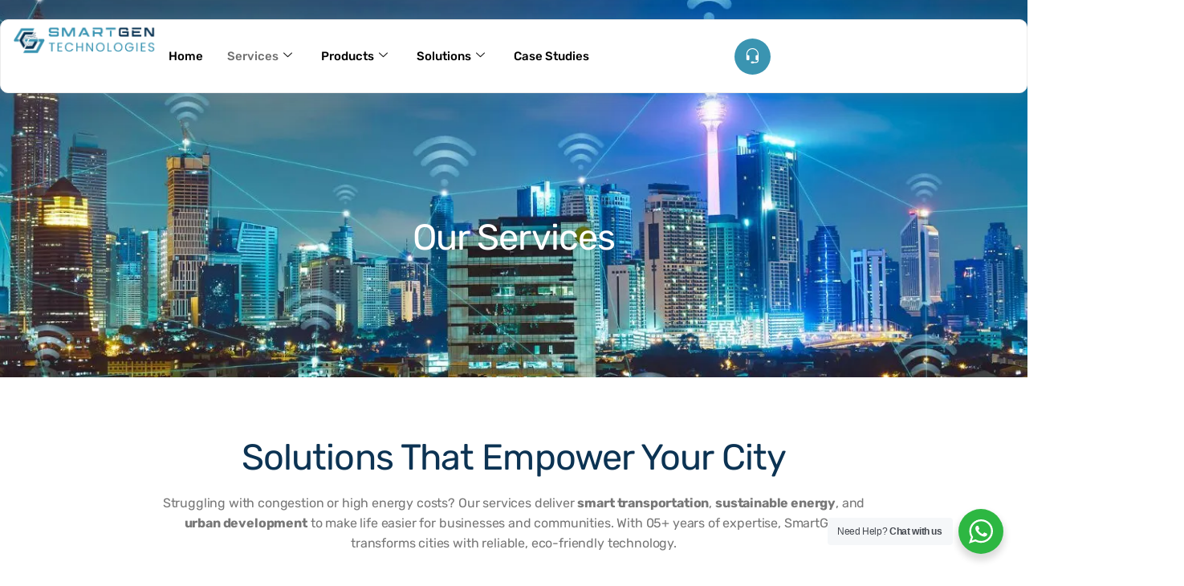

--- FILE ---
content_type: text/css
request_url: https://cdn-ilegeda.nitrocdn.com/maQBjxtJjfOpnqtYuzqWhxtOemdapCdL/assets/static/optimized/rev-5e369a8/smartgentech.net/combinedCss/nitro-min-noimport-8ee6a1f830b79ba4633196a329de7eff-stylesheet.css
body_size: 70270
content:
@charset "UTF-8";.ekit-wid-con .row{display:-ms-flexbox;display:-webkit-box;display:flex;-ms-flex-wrap:wrap;flex-wrap:wrap;margin-right:-15px;margin-left:-15px;}.ekit-wid-con .col,.ekit-wid-con .col-1,.ekit-wid-con .col-10,.ekit-wid-con .col-11,.ekit-wid-con .col-12,.ekit-wid-con .col-2,.ekit-wid-con .col-3,.ekit-wid-con .col-4,.ekit-wid-con .col-5,.ekit-wid-con .col-6,.ekit-wid-con .col-7,.ekit-wid-con .col-8,.ekit-wid-con .col-9,.ekit-wid-con .col-auto,.ekit-wid-con .col-lg,.ekit-wid-con .col-lg-1,.ekit-wid-con .col-lg-10,.ekit-wid-con .col-lg-11,.ekit-wid-con .col-lg-12,.ekit-wid-con .col-lg-2,.ekit-wid-con .col-lg-3,.ekit-wid-con .col-lg-4,.ekit-wid-con .col-lg-5,.ekit-wid-con .col-lg-6,.ekit-wid-con .col-lg-7,.ekit-wid-con .col-lg-8,.ekit-wid-con .col-lg-9,.ekit-wid-con .col-lg-auto,.ekit-wid-con .col-md,.ekit-wid-con .col-md-1,.ekit-wid-con .col-md-10,.ekit-wid-con .col-md-11,.ekit-wid-con .col-md-12,.ekit-wid-con .col-md-2,.ekit-wid-con .col-md-3,.ekit-wid-con .col-md-4,.ekit-wid-con .col-md-5,.ekit-wid-con .col-md-6,.ekit-wid-con .col-md-7,.ekit-wid-con .col-md-8,.ekit-wid-con .col-md-9,.ekit-wid-con .col-md-auto,.ekit-wid-con .col-sm,.ekit-wid-con .col-sm-1,.ekit-wid-con .col-sm-10,.ekit-wid-con .col-sm-11,.ekit-wid-con .col-sm-12,.ekit-wid-con .col-sm-2,.ekit-wid-con .col-sm-3,.ekit-wid-con .col-sm-4,.ekit-wid-con .col-sm-5,.ekit-wid-con .col-sm-6,.ekit-wid-con .col-sm-7,.ekit-wid-con .col-sm-8,.ekit-wid-con .col-sm-9,.ekit-wid-con .col-sm-auto,.ekit-wid-con .col-xl,.ekit-wid-con .col-xl-1,.ekit-wid-con .col-xl-10,.ekit-wid-con .col-xl-11,.ekit-wid-con .col-xl-12,.ekit-wid-con .col-xl-2,.ekit-wid-con .col-xl-3,.ekit-wid-con .col-xl-4,.ekit-wid-con .col-xl-5,.ekit-wid-con .col-xl-6,.ekit-wid-con .col-xl-7,.ekit-wid-con .col-xl-8,.ekit-wid-con .col-xl-9,.ekit-wid-con .col-xl-auto{position:relative;width:100%;padding-right:15px;padding-left:15px;}.ekit-wid-con .col{-ms-flex-preferred-size:0;flex-basis:0;-ms-flex-positive:1;-webkit-box-flex:1;flex-grow:1;max-width:100%;}.ekit-wid-con .row-cols-1>*{-ms-flex:0 0 100%;-webkit-box-flex:0;flex:0 0 100%;max-width:100%;}.ekit-wid-con .row-cols-2>*{-ms-flex:0 0 50%;-webkit-box-flex:0;flex:0 0 50%;max-width:50%;}.ekit-wid-con .row-cols-3>*{-ms-flex:0 0 33.333333%;-webkit-box-flex:0;flex:0 0 33.333333%;max-width:33.333333%;}.ekit-wid-con .row-cols-4>*{-ms-flex:0 0 25%;-webkit-box-flex:0;flex:0 0 25%;max-width:25%;}.ekit-wid-con .row-cols-5>*{-ms-flex:0 0 20%;-webkit-box-flex:0;flex:0 0 20%;max-width:20%;}.ekit-wid-con .row-cols-6>*{-ms-flex:0 0 16.666667%;-webkit-box-flex:0;flex:0 0 16.666667%;max-width:16.666667%;}.ekit-wid-con .col-auto{-ms-flex:0 0 auto;-webkit-box-flex:0;flex:0 0 auto;width:auto;max-width:100%;}.ekit-wid-con .col-1{-ms-flex:0 0 8.333333%;-webkit-box-flex:0;flex:0 0 8.333333%;max-width:8.333333%;}.ekit-wid-con .col-2{-ms-flex:0 0 16.666667%;-webkit-box-flex:0;flex:0 0 16.666667%;max-width:16.666667%;}.ekit-wid-con .col-3{-ms-flex:0 0 25%;-webkit-box-flex:0;flex:0 0 25%;max-width:25%;}.ekit-wid-con .col-4{-ms-flex:0 0 33.333333%;-webkit-box-flex:0;flex:0 0 33.333333%;max-width:33.333333%;}.ekit-wid-con .col-5{-ms-flex:0 0 41.666667%;-webkit-box-flex:0;flex:0 0 41.666667%;max-width:41.666667%;}.ekit-wid-con .col-6{-ms-flex:0 0 50%;-webkit-box-flex:0;flex:0 0 50%;max-width:50%;}.ekit-wid-con .col-7{-ms-flex:0 0 58.333333%;-webkit-box-flex:0;flex:0 0 58.333333%;max-width:58.333333%;}.ekit-wid-con .col-8{-ms-flex:0 0 66.666667%;-webkit-box-flex:0;flex:0 0 66.666667%;max-width:66.666667%;}.ekit-wid-con .col-9{-ms-flex:0 0 75%;-webkit-box-flex:0;flex:0 0 75%;max-width:75%;}.ekit-wid-con .col-10{-ms-flex:0 0 83.333333%;-webkit-box-flex:0;flex:0 0 83.333333%;max-width:83.333333%;}.ekit-wid-con .col-11{-ms-flex:0 0 91.666667%;-webkit-box-flex:0;flex:0 0 91.666667%;max-width:91.666667%;}.ekit-wid-con .col-12{-ms-flex:0 0 100%;-webkit-box-flex:0;flex:0 0 100%;max-width:100%;}.ekit-wid-con .order-first{-ms-flex-order:-1;-webkit-box-ordinal-group:0;order:-1;}.ekit-wid-con .order-last{-ms-flex-order:13;-webkit-box-ordinal-group:14;order:13;}.ekit-wid-con .order-0{-ms-flex-order:0;-webkit-box-ordinal-group:1;order:0;}.ekit-wid-con .order-1{-ms-flex-order:1;-webkit-box-ordinal-group:2;order:1;}.ekit-wid-con .order-2{-ms-flex-order:2;-webkit-box-ordinal-group:3;order:2;}.ekit-wid-con .order-3{-ms-flex-order:3;-webkit-box-ordinal-group:4;order:3;}.ekit-wid-con .order-4{-ms-flex-order:4;-webkit-box-ordinal-group:5;order:4;}.ekit-wid-con .order-5{-ms-flex-order:5;-webkit-box-ordinal-group:6;order:5;}.ekit-wid-con .order-6{-ms-flex-order:6;-webkit-box-ordinal-group:7;order:6;}.ekit-wid-con .order-7{-ms-flex-order:7;-webkit-box-ordinal-group:8;order:7;}.ekit-wid-con .order-8{-ms-flex-order:8;-webkit-box-ordinal-group:9;order:8;}.ekit-wid-con .order-9{-ms-flex-order:9;-webkit-box-ordinal-group:10;order:9;}.ekit-wid-con .order-10{-ms-flex-order:10;-webkit-box-ordinal-group:11;order:10;}.ekit-wid-con .order-11{-ms-flex-order:11;-webkit-box-ordinal-group:12;order:11;}.ekit-wid-con .order-12{-ms-flex-order:12;-webkit-box-ordinal-group:13;order:12;}.ekit-wid-con .offset-1{margin-left:8.333333%;}.ekit-wid-con .offset-2{margin-left:16.666667%;}.ekit-wid-con .offset-3{margin-left:25%;}.ekit-wid-con .offset-4{margin-left:33.333333%;}.ekit-wid-con .offset-5{margin-left:41.666667%;}.ekit-wid-con .offset-6{margin-left:50%;}.ekit-wid-con .offset-7{margin-left:58.333333%;}.ekit-wid-con .offset-8{margin-left:66.666667%;}.ekit-wid-con .offset-9{margin-left:75%;}.ekit-wid-con .offset-10{margin-left:83.333333%;}.ekit-wid-con .offset-11{margin-left:91.666667%;}@media (min-width:576px){.ekit-wid-con .col-sm{-ms-flex-preferred-size:0;flex-basis:0;-ms-flex-positive:1;-webkit-box-flex:1;flex-grow:1;max-width:100%;}.ekit-wid-con .row-cols-sm-1>*{-ms-flex:0 0 100%;-webkit-box-flex:0;flex:0 0 100%;max-width:100%;}.ekit-wid-con .row-cols-sm-2>*{-ms-flex:0 0 50%;-webkit-box-flex:0;flex:0 0 50%;max-width:50%;}.ekit-wid-con .row-cols-sm-3>*{-ms-flex:0 0 33.333333%;-webkit-box-flex:0;flex:0 0 33.333333%;max-width:33.333333%;}.ekit-wid-con .row-cols-sm-4>*{-ms-flex:0 0 25%;-webkit-box-flex:0;flex:0 0 25%;max-width:25%;}.ekit-wid-con .row-cols-sm-5>*{-ms-flex:0 0 20%;-webkit-box-flex:0;flex:0 0 20%;max-width:20%;}.ekit-wid-con .row-cols-sm-6>*{-ms-flex:0 0 16.666667%;-webkit-box-flex:0;flex:0 0 16.666667%;max-width:16.666667%;}.ekit-wid-con .col-sm-auto{-ms-flex:0 0 auto;-webkit-box-flex:0;flex:0 0 auto;width:auto;max-width:100%;}.ekit-wid-con .col-sm-1{-ms-flex:0 0 8.333333%;-webkit-box-flex:0;flex:0 0 8.333333%;max-width:8.333333%;}.ekit-wid-con .col-sm-2{-ms-flex:0 0 16.666667%;-webkit-box-flex:0;flex:0 0 16.666667%;max-width:16.666667%;}.ekit-wid-con .col-sm-3{-ms-flex:0 0 25%;-webkit-box-flex:0;flex:0 0 25%;max-width:25%;}.ekit-wid-con .col-sm-4{-ms-flex:0 0 33.333333%;-webkit-box-flex:0;flex:0 0 33.333333%;max-width:33.333333%;}.ekit-wid-con .col-sm-5{-ms-flex:0 0 41.666667%;-webkit-box-flex:0;flex:0 0 41.666667%;max-width:41.666667%;}.ekit-wid-con .col-sm-6{-ms-flex:0 0 50%;-webkit-box-flex:0;flex:0 0 50%;max-width:50%;}.ekit-wid-con .col-sm-7{-ms-flex:0 0 58.333333%;-webkit-box-flex:0;flex:0 0 58.333333%;max-width:58.333333%;}.ekit-wid-con .col-sm-8{-ms-flex:0 0 66.666667%;-webkit-box-flex:0;flex:0 0 66.666667%;max-width:66.666667%;}.ekit-wid-con .col-sm-9{-ms-flex:0 0 75%;-webkit-box-flex:0;flex:0 0 75%;max-width:75%;}.ekit-wid-con .col-sm-10{-ms-flex:0 0 83.333333%;-webkit-box-flex:0;flex:0 0 83.333333%;max-width:83.333333%;}.ekit-wid-con .col-sm-11{-ms-flex:0 0 91.666667%;-webkit-box-flex:0;flex:0 0 91.666667%;max-width:91.666667%;}.ekit-wid-con .col-sm-12{-ms-flex:0 0 100%;-webkit-box-flex:0;flex:0 0 100%;max-width:100%;}.ekit-wid-con .order-sm-first{-ms-flex-order:-1;-webkit-box-ordinal-group:0;order:-1;}.ekit-wid-con .order-sm-last{-ms-flex-order:13;-webkit-box-ordinal-group:14;order:13;}.ekit-wid-con .order-sm-0{-ms-flex-order:0;-webkit-box-ordinal-group:1;order:0;}.ekit-wid-con .order-sm-1{-ms-flex-order:1;-webkit-box-ordinal-group:2;order:1;}.ekit-wid-con .order-sm-2{-ms-flex-order:2;-webkit-box-ordinal-group:3;order:2;}.ekit-wid-con .order-sm-3{-ms-flex-order:3;-webkit-box-ordinal-group:4;order:3;}.ekit-wid-con .order-sm-4{-ms-flex-order:4;-webkit-box-ordinal-group:5;order:4;}.ekit-wid-con .order-sm-5{-ms-flex-order:5;-webkit-box-ordinal-group:6;order:5;}.ekit-wid-con .order-sm-6{-ms-flex-order:6;-webkit-box-ordinal-group:7;order:6;}.ekit-wid-con .order-sm-7{-ms-flex-order:7;-webkit-box-ordinal-group:8;order:7;}.ekit-wid-con .order-sm-8{-ms-flex-order:8;-webkit-box-ordinal-group:9;order:8;}.ekit-wid-con .order-sm-9{-ms-flex-order:9;-webkit-box-ordinal-group:10;order:9;}.ekit-wid-con .order-sm-10{-ms-flex-order:10;-webkit-box-ordinal-group:11;order:10;}.ekit-wid-con .order-sm-11{-ms-flex-order:11;-webkit-box-ordinal-group:12;order:11;}.ekit-wid-con .order-sm-12{-ms-flex-order:12;-webkit-box-ordinal-group:13;order:12;}.ekit-wid-con .offset-sm-0{margin-left:0;}.ekit-wid-con .offset-sm-1{margin-left:8.333333%;}.ekit-wid-con .offset-sm-2{margin-left:16.666667%;}.ekit-wid-con .offset-sm-3{margin-left:25%;}.ekit-wid-con .offset-sm-4{margin-left:33.333333%;}.ekit-wid-con .offset-sm-5{margin-left:41.666667%;}.ekit-wid-con .offset-sm-6{margin-left:50%;}.ekit-wid-con .offset-sm-7{margin-left:58.333333%;}.ekit-wid-con .offset-sm-8{margin-left:66.666667%;}.ekit-wid-con .offset-sm-9{margin-left:75%;}.ekit-wid-con .offset-sm-10{margin-left:83.333333%;}.ekit-wid-con .offset-sm-11{margin-left:91.666667%;}}@media (min-width:768px){.ekit-wid-con .col-md{-ms-flex-preferred-size:0;flex-basis:0;-ms-flex-positive:1;-webkit-box-flex:1;flex-grow:1;max-width:100%;}.ekit-wid-con .row-cols-md-1>*{-ms-flex:0 0 100%;-webkit-box-flex:0;flex:0 0 100%;max-width:100%;}.ekit-wid-con .row-cols-md-2>*{-ms-flex:0 0 50%;-webkit-box-flex:0;flex:0 0 50%;max-width:50%;}.ekit-wid-con .row-cols-md-3>*{-ms-flex:0 0 33.333333%;-webkit-box-flex:0;flex:0 0 33.333333%;max-width:33.333333%;}.ekit-wid-con .row-cols-md-4>*{-ms-flex:0 0 25%;-webkit-box-flex:0;flex:0 0 25%;max-width:25%;}.ekit-wid-con .row-cols-md-5>*{-ms-flex:0 0 20%;-webkit-box-flex:0;flex:0 0 20%;max-width:20%;}.ekit-wid-con .row-cols-md-6>*{-ms-flex:0 0 16.666667%;-webkit-box-flex:0;flex:0 0 16.666667%;max-width:16.666667%;}.ekit-wid-con .col-md-auto{-ms-flex:0 0 auto;-webkit-box-flex:0;flex:0 0 auto;width:auto;max-width:100%;}.ekit-wid-con .col-md-1{-ms-flex:0 0 8.333333%;-webkit-box-flex:0;flex:0 0 8.333333%;max-width:8.333333%;}.ekit-wid-con .col-md-2{-ms-flex:0 0 16.666667%;-webkit-box-flex:0;flex:0 0 16.666667%;max-width:16.666667%;}.ekit-wid-con .col-md-3{-ms-flex:0 0 25%;-webkit-box-flex:0;flex:0 0 25%;max-width:25%;}.ekit-wid-con .col-md-4{-ms-flex:0 0 33.333333%;-webkit-box-flex:0;flex:0 0 33.333333%;max-width:33.333333%;}.ekit-wid-con .col-md-5{-ms-flex:0 0 41.666667%;-webkit-box-flex:0;flex:0 0 41.666667%;max-width:41.666667%;}.ekit-wid-con .col-md-6{-ms-flex:0 0 50%;-webkit-box-flex:0;flex:0 0 50%;max-width:50%;}.ekit-wid-con .col-md-7{-ms-flex:0 0 58.333333%;-webkit-box-flex:0;flex:0 0 58.333333%;max-width:58.333333%;}.ekit-wid-con .col-md-8{-ms-flex:0 0 66.666667%;-webkit-box-flex:0;flex:0 0 66.666667%;max-width:66.666667%;}.ekit-wid-con .col-md-9{-ms-flex:0 0 75%;-webkit-box-flex:0;flex:0 0 75%;max-width:75%;}.ekit-wid-con .col-md-10{-ms-flex:0 0 83.333333%;-webkit-box-flex:0;flex:0 0 83.333333%;max-width:83.333333%;}.ekit-wid-con .col-md-11{-ms-flex:0 0 91.666667%;-webkit-box-flex:0;flex:0 0 91.666667%;max-width:91.666667%;}.ekit-wid-con .col-md-12{-ms-flex:0 0 100%;-webkit-box-flex:0;flex:0 0 100%;max-width:100%;}.ekit-wid-con .order-md-first{-ms-flex-order:-1;-webkit-box-ordinal-group:0;order:-1;}.ekit-wid-con .order-md-last{-ms-flex-order:13;-webkit-box-ordinal-group:14;order:13;}.ekit-wid-con .order-md-0{-ms-flex-order:0;-webkit-box-ordinal-group:1;order:0;}.ekit-wid-con .order-md-1{-ms-flex-order:1;-webkit-box-ordinal-group:2;order:1;}.ekit-wid-con .order-md-2{-ms-flex-order:2;-webkit-box-ordinal-group:3;order:2;}.ekit-wid-con .order-md-3{-ms-flex-order:3;-webkit-box-ordinal-group:4;order:3;}.ekit-wid-con .order-md-4{-ms-flex-order:4;-webkit-box-ordinal-group:5;order:4;}.ekit-wid-con .order-md-5{-ms-flex-order:5;-webkit-box-ordinal-group:6;order:5;}.ekit-wid-con .order-md-6{-ms-flex-order:6;-webkit-box-ordinal-group:7;order:6;}.ekit-wid-con .order-md-7{-ms-flex-order:7;-webkit-box-ordinal-group:8;order:7;}.ekit-wid-con .order-md-8{-ms-flex-order:8;-webkit-box-ordinal-group:9;order:8;}.ekit-wid-con .order-md-9{-ms-flex-order:9;-webkit-box-ordinal-group:10;order:9;}.ekit-wid-con .order-md-10{-ms-flex-order:10;-webkit-box-ordinal-group:11;order:10;}.ekit-wid-con .order-md-11{-ms-flex-order:11;-webkit-box-ordinal-group:12;order:11;}.ekit-wid-con .order-md-12{-ms-flex-order:12;-webkit-box-ordinal-group:13;order:12;}.ekit-wid-con .offset-md-0{margin-left:0;}.ekit-wid-con .offset-md-1{margin-left:8.333333%;}.ekit-wid-con .offset-md-2{margin-left:16.666667%;}.ekit-wid-con .offset-md-3{margin-left:25%;}.ekit-wid-con .offset-md-4{margin-left:33.333333%;}.ekit-wid-con .offset-md-5{margin-left:41.666667%;}.ekit-wid-con .offset-md-6{margin-left:50%;}.ekit-wid-con .offset-md-7{margin-left:58.333333%;}.ekit-wid-con .offset-md-8{margin-left:66.666667%;}.ekit-wid-con .offset-md-9{margin-left:75%;}.ekit-wid-con .offset-md-10{margin-left:83.333333%;}.ekit-wid-con .offset-md-11{margin-left:91.666667%;}}@media (min-width:992px){.ekit-wid-con .col-lg{-ms-flex-preferred-size:0;flex-basis:0;-ms-flex-positive:1;-webkit-box-flex:1;flex-grow:1;max-width:100%;}.ekit-wid-con .row-cols-lg-1>*{-ms-flex:0 0 100%;-webkit-box-flex:0;flex:0 0 100%;max-width:100%;}.ekit-wid-con .row-cols-lg-2>*{-ms-flex:0 0 50%;-webkit-box-flex:0;flex:0 0 50%;max-width:50%;}.ekit-wid-con .row-cols-lg-3>*{-ms-flex:0 0 33.333333%;-webkit-box-flex:0;flex:0 0 33.333333%;max-width:33.333333%;}.ekit-wid-con .row-cols-lg-4>*{-ms-flex:0 0 25%;-webkit-box-flex:0;flex:0 0 25%;max-width:25%;}.ekit-wid-con .row-cols-lg-5>*{-ms-flex:0 0 20%;-webkit-box-flex:0;flex:0 0 20%;max-width:20%;}.ekit-wid-con .row-cols-lg-6>*{-ms-flex:0 0 16.666667%;-webkit-box-flex:0;flex:0 0 16.666667%;max-width:16.666667%;}.ekit-wid-con .col-lg-auto{-ms-flex:0 0 auto;-webkit-box-flex:0;flex:0 0 auto;width:auto;max-width:100%;}.ekit-wid-con .col-lg-1{-ms-flex:0 0 8.333333%;-webkit-box-flex:0;flex:0 0 8.333333%;max-width:8.333333%;}.ekit-wid-con .col-lg-2{-ms-flex:0 0 16.666667%;-webkit-box-flex:0;flex:0 0 16.666667%;max-width:16.666667%;}.ekit-wid-con .col-lg-3{-ms-flex:0 0 25%;-webkit-box-flex:0;flex:0 0 25%;max-width:25%;}.ekit-wid-con .col-lg-4{-ms-flex:0 0 33.333333%;-webkit-box-flex:0;flex:0 0 33.333333%;max-width:33.333333%;}.ekit-wid-con .col-lg-5{-ms-flex:0 0 41.666667%;-webkit-box-flex:0;flex:0 0 41.666667%;max-width:41.666667%;}.ekit-wid-con .col-lg-6{-ms-flex:0 0 50%;-webkit-box-flex:0;flex:0 0 50%;max-width:50%;}.ekit-wid-con .col-lg-7{-ms-flex:0 0 58.333333%;-webkit-box-flex:0;flex:0 0 58.333333%;max-width:58.333333%;}.ekit-wid-con .col-lg-8{-ms-flex:0 0 66.666667%;-webkit-box-flex:0;flex:0 0 66.666667%;max-width:66.666667%;}.ekit-wid-con .col-lg-9{-ms-flex:0 0 75%;-webkit-box-flex:0;flex:0 0 75%;max-width:75%;}.ekit-wid-con .col-lg-10{-ms-flex:0 0 83.333333%;-webkit-box-flex:0;flex:0 0 83.333333%;max-width:83.333333%;}.ekit-wid-con .col-lg-11{-ms-flex:0 0 91.666667%;-webkit-box-flex:0;flex:0 0 91.666667%;max-width:91.666667%;}.ekit-wid-con .col-lg-12{-ms-flex:0 0 100%;-webkit-box-flex:0;flex:0 0 100%;max-width:100%;}.ekit-wid-con .order-lg-first{-ms-flex-order:-1;-webkit-box-ordinal-group:0;order:-1;}.ekit-wid-con .order-lg-last{-ms-flex-order:13;-webkit-box-ordinal-group:14;order:13;}.ekit-wid-con .order-lg-0{-ms-flex-order:0;-webkit-box-ordinal-group:1;order:0;}.ekit-wid-con .order-lg-1{-ms-flex-order:1;-webkit-box-ordinal-group:2;order:1;}.ekit-wid-con .order-lg-2{-ms-flex-order:2;-webkit-box-ordinal-group:3;order:2;}.ekit-wid-con .order-lg-3{-ms-flex-order:3;-webkit-box-ordinal-group:4;order:3;}.ekit-wid-con .order-lg-4{-ms-flex-order:4;-webkit-box-ordinal-group:5;order:4;}.ekit-wid-con .order-lg-5{-ms-flex-order:5;-webkit-box-ordinal-group:6;order:5;}.ekit-wid-con .order-lg-6{-ms-flex-order:6;-webkit-box-ordinal-group:7;order:6;}.ekit-wid-con .order-lg-7{-ms-flex-order:7;-webkit-box-ordinal-group:8;order:7;}.ekit-wid-con .order-lg-8{-ms-flex-order:8;-webkit-box-ordinal-group:9;order:8;}.ekit-wid-con .order-lg-9{-ms-flex-order:9;-webkit-box-ordinal-group:10;order:9;}.ekit-wid-con .order-lg-10{-ms-flex-order:10;-webkit-box-ordinal-group:11;order:10;}.ekit-wid-con .order-lg-11{-ms-flex-order:11;-webkit-box-ordinal-group:12;order:11;}.ekit-wid-con .order-lg-12{-ms-flex-order:12;-webkit-box-ordinal-group:13;order:12;}.ekit-wid-con .offset-lg-0{margin-left:0;}.ekit-wid-con .offset-lg-1{margin-left:8.333333%;}.ekit-wid-con .offset-lg-2{margin-left:16.666667%;}.ekit-wid-con .offset-lg-3{margin-left:25%;}.ekit-wid-con .offset-lg-4{margin-left:33.333333%;}.ekit-wid-con .offset-lg-5{margin-left:41.666667%;}.ekit-wid-con .offset-lg-6{margin-left:50%;}.ekit-wid-con .offset-lg-7{margin-left:58.333333%;}.ekit-wid-con .offset-lg-8{margin-left:66.666667%;}.ekit-wid-con .offset-lg-9{margin-left:75%;}.ekit-wid-con .offset-lg-10{margin-left:83.333333%;}.ekit-wid-con .offset-lg-11{margin-left:91.666667%;}}@media (min-width:1200px){.ekit-wid-con .col-xl{-ms-flex-preferred-size:0;flex-basis:0;-ms-flex-positive:1;-webkit-box-flex:1;flex-grow:1;max-width:100%;}.ekit-wid-con .row-cols-xl-1>*{-ms-flex:0 0 100%;-webkit-box-flex:0;flex:0 0 100%;max-width:100%;}.ekit-wid-con .row-cols-xl-2>*{-ms-flex:0 0 50%;-webkit-box-flex:0;flex:0 0 50%;max-width:50%;}.ekit-wid-con .row-cols-xl-3>*{-ms-flex:0 0 33.333333%;-webkit-box-flex:0;flex:0 0 33.333333%;max-width:33.333333%;}.ekit-wid-con .row-cols-xl-4>*{-ms-flex:0 0 25%;-webkit-box-flex:0;flex:0 0 25%;max-width:25%;}.ekit-wid-con .row-cols-xl-5>*{-ms-flex:0 0 20%;-webkit-box-flex:0;flex:0 0 20%;max-width:20%;}.ekit-wid-con .row-cols-xl-6>*{-ms-flex:0 0 16.666667%;-webkit-box-flex:0;flex:0 0 16.666667%;max-width:16.666667%;}.ekit-wid-con .col-xl-auto{-ms-flex:0 0 auto;-webkit-box-flex:0;flex:0 0 auto;width:auto;max-width:100%;}.ekit-wid-con .col-xl-1{-ms-flex:0 0 8.333333%;-webkit-box-flex:0;flex:0 0 8.333333%;max-width:8.333333%;}.ekit-wid-con .col-xl-2{-ms-flex:0 0 16.666667%;-webkit-box-flex:0;flex:0 0 16.666667%;max-width:16.666667%;}.ekit-wid-con .col-xl-3{-ms-flex:0 0 25%;-webkit-box-flex:0;flex:0 0 25%;max-width:25%;}.ekit-wid-con .col-xl-4{-ms-flex:0 0 33.333333%;-webkit-box-flex:0;flex:0 0 33.333333%;max-width:33.333333%;}.ekit-wid-con .col-xl-5{-ms-flex:0 0 41.666667%;-webkit-box-flex:0;flex:0 0 41.666667%;max-width:41.666667%;}.ekit-wid-con .col-xl-6{-ms-flex:0 0 50%;-webkit-box-flex:0;flex:0 0 50%;max-width:50%;}.ekit-wid-con .col-xl-7{-ms-flex:0 0 58.333333%;-webkit-box-flex:0;flex:0 0 58.333333%;max-width:58.333333%;}.ekit-wid-con .col-xl-8{-ms-flex:0 0 66.666667%;-webkit-box-flex:0;flex:0 0 66.666667%;max-width:66.666667%;}.ekit-wid-con .col-xl-9{-ms-flex:0 0 75%;-webkit-box-flex:0;flex:0 0 75%;max-width:75%;}.ekit-wid-con .col-xl-10{-ms-flex:0 0 83.333333%;-webkit-box-flex:0;flex:0 0 83.333333%;max-width:83.333333%;}.ekit-wid-con .col-xl-11{-ms-flex:0 0 91.666667%;-webkit-box-flex:0;flex:0 0 91.666667%;max-width:91.666667%;}.ekit-wid-con .col-xl-12{-ms-flex:0 0 100%;-webkit-box-flex:0;flex:0 0 100%;max-width:100%;}.ekit-wid-con .order-xl-first{-ms-flex-order:-1;-webkit-box-ordinal-group:0;order:-1;}.ekit-wid-con .order-xl-last{-ms-flex-order:13;-webkit-box-ordinal-group:14;order:13;}.ekit-wid-con .order-xl-0{-ms-flex-order:0;-webkit-box-ordinal-group:1;order:0;}.ekit-wid-con .order-xl-1{-ms-flex-order:1;-webkit-box-ordinal-group:2;order:1;}.ekit-wid-con .order-xl-2{-ms-flex-order:2;-webkit-box-ordinal-group:3;order:2;}.ekit-wid-con .order-xl-3{-ms-flex-order:3;-webkit-box-ordinal-group:4;order:3;}.ekit-wid-con .order-xl-4{-ms-flex-order:4;-webkit-box-ordinal-group:5;order:4;}.ekit-wid-con .order-xl-5{-ms-flex-order:5;-webkit-box-ordinal-group:6;order:5;}.ekit-wid-con .order-xl-6{-ms-flex-order:6;-webkit-box-ordinal-group:7;order:6;}.ekit-wid-con .order-xl-7{-ms-flex-order:7;-webkit-box-ordinal-group:8;order:7;}.ekit-wid-con .order-xl-8{-ms-flex-order:8;-webkit-box-ordinal-group:9;order:8;}.ekit-wid-con .order-xl-9{-ms-flex-order:9;-webkit-box-ordinal-group:10;order:9;}.ekit-wid-con .order-xl-10{-ms-flex-order:10;-webkit-box-ordinal-group:11;order:10;}.ekit-wid-con .order-xl-11{-ms-flex-order:11;-webkit-box-ordinal-group:12;order:11;}.ekit-wid-con .order-xl-12{-ms-flex-order:12;-webkit-box-ordinal-group:13;order:12;}.ekit-wid-con .offset-xl-0{margin-left:0;}.ekit-wid-con .offset-xl-1{margin-left:8.333333%;}.ekit-wid-con .offset-xl-2{margin-left:16.666667%;}.ekit-wid-con .offset-xl-3{margin-left:25%;}.ekit-wid-con .offset-xl-4{margin-left:33.333333%;}.ekit-wid-con .offset-xl-5{margin-left:41.666667%;}.ekit-wid-con .offset-xl-6{margin-left:50%;}.ekit-wid-con .offset-xl-7{margin-left:58.333333%;}.ekit-wid-con .offset-xl-8{margin-left:66.666667%;}.ekit-wid-con .offset-xl-9{margin-left:75%;}.ekit-wid-con .offset-xl-10{margin-left:83.333333%;}.ekit-wid-con .offset-xl-11{margin-left:91.666667%;}}.ekit-wid-con .fade{opacity:0;-webkit-transition:opacity .15s linear;transition:opacity .15s linear;}.ekit-wid-con .fade.in{opacity:1;}.ekit-wid-con .collapse{display:none;}.ekit-wid-con .collapse.in{display:block;}.ekit-wid-con .collapsing{position:relative;height:0;overflow:hidden;-webkit-transition-property:height,visibility;transition-property:height,visibility;-webkit-transition-duration:.35s;transition-duration:.35s;-webkit-transition-timing-function:ease;transition-timing-function:ease;}.ekit-wid-con .nav-tabs{border-bottom:1px solid #ddd;}.ekit-wid-con .nav-tabs>li{float:left;margin-bottom:-1px;}.ekit-wid-con .nav-tabs>li>a{margin-right:2px;line-height:1.42857143;border:1px solid transparent;border-radius:4px 4px 0 0;}.ekit-wid-con .nav-tabs>li.active>a,.ekit-wid-con .nav-tabs>li.active>a:focus,.ekit-wid-con .nav-tabs>li.active>a:hover{color:#555;cursor:default;background-color:#fff;border:1px solid #ddd;border-bottom-color:transparent;}.ekit-wid-con .tab-content>.tab-pane{display:none;}.ekit-wid-con .tab-content>.active{display:block;}.ekit-wid-con .clearfix::after,.ekit-wid-con .clearfix::before,.ekit-wid-con .nav::after,.ekit-wid-con .nav::before,.ekit-wid-con .row::after,.ekit-wid-con .row::before{display:table;content:" ";}.ekit-wid-con .clearfix::after,.ekit-wid-con .nav::after,.ekit-wid-con .row::after{clear:both;}.ekit-wid-con .hide{display:none !important;}.ekit-wid-con .show{display:block !important;}.mfp-bg{top:0;left:0;width:100%;height:100%;z-index:1042;overflow:hidden;position:fixed;background:#0b0b0b;opacity:.8;}.mfp-wrap{top:0;left:0;width:100%;height:100%;z-index:1043;position:fixed;outline:0 !important;backface-visibility:hidden;-webkit-backface-visibility:hidden;}.mfp-container{text-align:center;position:absolute;width:100%;height:100%;left:0;top:0;padding:0 8px;-webkit-box-sizing:border-box;box-sizing:border-box;}.mfp-container::before{content:"";display:inline-block;height:100%;vertical-align:middle;}.mfp-align-top .mfp-container::before{display:none;}.mfp-content{position:relative;display:inline-block;vertical-align:middle;margin:0 auto;text-align:left;z-index:1045;}.mfp-ajax-holder .mfp-content,.mfp-inline-holder .mfp-content{width:100%;cursor:auto;}.mfp-ajax-cur{cursor:progress;}.mfp-zoom-out-cur,.mfp-zoom-out-cur .mfp-image-holder .mfp-close.ekit-popup-close{cursor:-webkit-zoom-out;cursor:zoom-out;}.mfp-zoom{cursor:pointer;cursor:-webkit-zoom-in;cursor:zoom-in;}.mfp-auto-cursor .mfp-content{cursor:auto;}.mfp-arrow,.mfp-close.ekit-popup-close,.mfp-counter,.mfp-preloader{-webkit-user-select:none;-moz-user-select:none;-ms-user-select:none;user-select:none;}.mfp-loading.mfp-figure{display:none;}.mfp-hide{display:none !important;}.mfp-preloader{color:#ccc;position:absolute;top:50%;width:auto;text-align:center;margin-top:-.8em;left:8px;right:8px;z-index:1044;}.mfp-preloader a{color:#ccc;}.mfp-preloader a:hover{color:#fff;}.mfp-s-ready .mfp-preloader{display:none;}.mfp-s-error .mfp-content{display:none;}button.mfp-arrow,button.mfp-close.ekit-popup-close{overflow:visible;cursor:pointer;background:0 0;border:0;-moz-appearance:none;appearance:none;-webkit-appearance:none;display:block;outline:0;padding:0;z-index:1046;-webkit-box-shadow:none;box-shadow:none;-ms-touch-action:manipulation;touch-action:manipulation;}button.mfp-arrow:focus-visible,button.mfp-close.ekit-popup-close:focus-visible{outline:-webkit-focus-ring-color auto 1px;}button::-moz-focus-inner{padding:0;border:0;}.mfp-close.ekit-popup-close{width:44px;height:44px;line-height:44px;position:absolute;right:0;top:0;text-decoration:none;text-align:center;opacity:.65;padding:0 0 18px 10px;color:#fff;font-style:normal;font-size:28px;font-family:Arial,Baskerville,monospace;}.mfp-close.ekit-popup-close:focus,.mfp-close.ekit-popup-close:hover{opacity:1;}.mfp-close.ekit-popup-close:active{top:1px;}.mfp-close-btn-in .mfp-closeekit-popup-close{color:#333;}.mfp-iframe-holder .mfp-close.ekit-popup-close,.mfp-image-holder .mfp-close.ekit-popup-close{color:#fff;right:-6px;text-align:right;padding-right:6px;width:100%;}.mfp-counter{position:absolute;top:0;right:0;color:#ccc;font-size:12px;line-height:18px;white-space:nowrap;}.mfp-arrow{position:absolute;opacity:.65;margin:0;top:50%;margin-top:-55px;padding:0;width:90px;height:110px;-webkit-tap-highlight-color:transparent;}.mfp-arrow:active{margin-top:-54px;}.mfp-arrow:focus,.mfp-arrow:hover{opacity:1;}.mfp-arrow::after,.mfp-arrow::before{content:"";display:block;width:0;height:0;position:absolute;left:0;top:0;margin-top:35px;margin-left:35px;border:medium inset transparent;}.mfp-arrow::after{border-top-width:13px;border-bottom-width:13px;top:8px;}.mfp-arrow::before{border-top-width:21px;border-bottom-width:21px;opacity:.7;}.mfp-arrow-left{left:0;}.mfp-arrow-left::after{border-right:17px solid #fff;margin-left:31px;}.mfp-arrow-left::before{margin-left:25px;border-right:27px solid #3f3f3f;}.mfp-arrow-right{right:0;}.mfp-arrow-right::after{border-left:17px solid #fff;margin-left:39px;}.mfp-arrow-right::before{border-left:27px solid #3f3f3f;}.mfp-iframe-holder{padding-top:40px;padding-bottom:40px;}.mfp-iframe-holder .mfp-content{line-height:0;width:100%;max-width:900px;}.mfp-iframe-holder .mfp-close.ekit-popup-close{top:-40px;}.mfp-iframe-scaler{width:100%;height:0;overflow:hidden;padding-top:56.25%;}.mfp-iframe-scaler iframe{position:absolute;display:block;top:0;left:0;width:100%;height:100%;-webkit-box-shadow:0 0 8px rgba(0,0,0,.6);box-shadow:0 0 8px rgba(0,0,0,.6);background:#000;}img.mfp-img{width:auto;max-width:100%;height:auto;display:block;line-height:0;-webkit-box-sizing:border-box;box-sizing:border-box;padding:40px 0 40px;margin:0 auto;}.mfp-figure{line-height:0;}.mfp-figure::after{content:"";position:absolute;left:0;top:40px;bottom:40px;display:block;right:0;width:auto;height:auto;z-index:-1;-webkit-box-shadow:0 0 8px rgba(0,0,0,.6);box-shadow:0 0 8px rgba(0,0,0,.6);background:#444;}.mfp-figure small{color:#bdbdbd;display:block;font-size:12px;line-height:14px;}.mfp-figure figure{margin:0;}.mfp-bottom-bar{margin-top:-36px;position:absolute;top:100%;left:0;width:100%;cursor:auto;}.mfp-title{text-align:left;line-height:18px;color:#f3f3f3;word-wrap:break-word;padding-right:36px;}.mfp-image-holder .mfp-content{max-width:100%;}.mfp-gallery .mfp-image-holder .mfp-figure{cursor:pointer;}@media screen and (max-width:800px) and (orientation:landscape),screen and (max-height:300px){.mfp-img-mobile .mfp-image-holder{padding-left:0;padding-right:0;}.mfp-img-mobile img.mfp-img{padding:0;}.mfp-img-mobile .mfp-figure::after{top:0;bottom:0;}.mfp-img-mobile .mfp-figure small{display:inline;margin-left:5px;}.mfp-img-mobile .mfp-bottom-bar{background:rgba(0,0,0,.6);bottom:0;margin:0;top:auto;padding:3px 5px;position:fixed;-webkit-box-sizing:border-box;box-sizing:border-box;}.mfp-img-mobile .mfp-bottom-bar:empty{padding:0;}.mfp-img-mobile .mfp-counter{right:5px;top:3px;}.mfp-img-mobile .mfp-close.ekit-popup-close{top:0;right:0;width:35px;height:35px;line-height:35px;background:rgba(0,0,0,.6);position:fixed;text-align:center;padding:0;}}@media all and (max-width:900px){.mfp-arrow{-webkit-transform:scale(.75);transform:scale(.75);}.mfp-arrow-left{-webkit-transform-origin:0;transform-origin:0;}.mfp-arrow-right{-webkit-transform-origin:100%;transform-origin:100%;}.mfp-container{padding-left:6px;padding-right:6px;}}.mfp-fade.mfp-bg{opacity:0;-webkit-transition:all .15s ease-out;transition:all .15s ease-out;}.mfp-fade.mfp-bg.mfp-ready{opacity:.8;}.mfp-fade.mfp-bg.mfp-removing{opacity:0;}.mfp-fade.mfp-wrap .mfp-content{opacity:0;-webkit-transition:all .15s ease-out;transition:all .15s ease-out;}.mfp-fade.mfp-wrap.mfp-ready .mfp-content{opacity:1;}.mfp-fade.mfp-wrap.mfp-removing .mfp-content{opacity:0;}.mfp-zoom-in .mfp-with-anim{opacity:0;-webkit-transition:all .2s ease-in-out;transition:all .2s ease-in-out;-webkit-transform:scale(.8);transform:scale(.8);}.mfp-zoom-in.mfp-bg{opacity:0;-webkit-transition:all .3s ease-out;transition:all .3s ease-out;}.mfp-zoom-in.mfp-ready .mfp-with-anim{opacity:1;-webkit-transform:scale(1);transform:scale(1);}.mfp-zoom-in.mfp-ready.mfp-bg{opacity:.8;}.mfp-zoom-in.mfp-removing .mfp-with-anim{-webkit-transform:scale(.8);transform:scale(.8);opacity:0;}.mfp-zoom-in.mfp-removing.mfp-bg{opacity:0;}.twentytwenty-horizontal .twentytwenty-handle::after,.twentytwenty-horizontal .twentytwenty-handle::before,.twentytwenty-vertical .twentytwenty-handle::after,.twentytwenty-vertical .twentytwenty-handle::before{content:" ";display:block;background:#fff;position:absolute;z-index:30;-webkit-box-shadow:0 0 12px rgba(51,51,51,.5);box-shadow:0 0 12px rgba(51,51,51,.5);}.twentytwenty-horizontal .twentytwenty-handle::after,.twentytwenty-horizontal .twentytwenty-handle::before{width:3px;height:9999px;left:50%;margin-left:-1.5px;}.twentytwenty-vertical .twentytwenty-handle::after,.twentytwenty-vertical .twentytwenty-handle::before{width:9999px;height:3px;top:50%;margin-top:-1.5px;}.twentytwenty-after-label,.twentytwenty-before-label,.twentytwenty-overlay{position:absolute;top:0;width:100%;height:100%;}.twentytwenty-after-label,.twentytwenty-before-label,.twentytwenty-overlay{-webkit-transition-duration:.5s;transition-duration:.5s;}.twentytwenty-after-label,.twentytwenty-before-label{-webkit-transition-property:opacity;transition-property:opacity;}.twentytwenty-after-label::before,.twentytwenty-before-label::before{color:#fff;font-size:13px;letter-spacing:.1em;}.twentytwenty-after-label::before,.twentytwenty-before-label::before{position:absolute;background:rgba(255,255,255,.2);line-height:38px;padding:0 20px;border-radius:2px;}.twentytwenty-horizontal .twentytwenty-after-label::before,.twentytwenty-horizontal .twentytwenty-before-label::before{top:50%;margin-top:-19px;}.twentytwenty-vertical .twentytwenty-after-label::before,.twentytwenty-vertical .twentytwenty-before-label::before{left:50%;margin-left:-45px;text-align:center;width:auto;display:inline-block;}.twentytwenty-down-arrow,.twentytwenty-left-arrow,.twentytwenty-right-arrow,.twentytwenty-up-arrow{width:0;height:0;border:6px inset transparent;position:absolute;}.twentytwenty-handle .twentytwenty-left-arrow,.twentytwenty-handle .twentytwenty-right-arrow{top:50%;margin-top:-6px;}.twentytwenty-handle .twentytwenty-down-arrow,.twentytwenty-handle .twentytwenty-up-arrow{left:50%;margin-left:-6px;}.twentytwenty-container{-webkit-box-sizing:content-box;box-sizing:content-box;z-index:0;overflow:hidden;position:relative;-webkit-user-select:none;-moz-user-select:none;}.twentytwenty-container img{max-width:100%;position:absolute;top:0;display:block;}.twentytwenty-container.active .twentytwenty-overlay,.twentytwenty-container.active :hover.twentytwenty-overlay{background:rgba(0,0,0,0);}.twentytwenty-container.active .twentytwenty-overlay .twentytwenty-after-label,.twentytwenty-container.active .twentytwenty-overlay .twentytwenty-before-label,.twentytwenty-container.active :hover.twentytwenty-overlay .twentytwenty-after-label,.twentytwenty-container.active :hover.twentytwenty-overlay .twentytwenty-before-label{opacity:0;}.twentytwenty-container *{-webkit-box-sizing:content-box;box-sizing:content-box;}.twentytwenty-before-label{opacity:0;}.twentytwenty-before-label::before{content:attr(data-content);}.twentytwenty-after-label{opacity:0;}.twentytwenty-after-label::before{content:attr(data-content);}.twentytwenty-horizontal .twentytwenty-before-label::before{left:10px;}.twentytwenty-horizontal .twentytwenty-after-label::before{right:10px;}.twentytwenty-vertical .twentytwenty-before-label::before{top:10px;}.twentytwenty-vertical .twentytwenty-after-label::before{bottom:10px;}.twentytwenty-overlay{-webkit-transition-property:background;transition-property:background;background:rgba(0,0,0,0);z-index:25;}.twentytwenty-overlay:hover{background:rgba(0,0,0,.5);}.twentytwenty-overlay:hover .twentytwenty-after-label{opacity:1;}.twentytwenty-overlay:hover .twentytwenty-before-label{opacity:1;}.twentytwenty-before{z-index:20;}.twentytwenty-after{z-index:10;}div.twentytwenty-handle{height:38px;width:38px;position:absolute;left:50%;top:50%;margin-left:-22px;margin-top:-22px;border:3px solid #fff;border-radius:1000px;-webkit-box-shadow:0 0 12px rgba(51,51,51,.5);box-shadow:0 0 12px rgba(51,51,51,.5);z-index:40;cursor:pointer;}.twentytwenty-horizontal .twentytwenty-handle::before{bottom:50%;margin-bottom:22px;-webkit-box-shadow:0 3px 0 #fff,0 0 12px rgba(51,51,51,.5);box-shadow:0 3px 0 #fff,0 0 12px rgba(51,51,51,.5);}.twentytwenty-horizontal .twentytwenty-handle::after{top:50%;margin-top:22px;-webkit-box-shadow:0 -3px 0 #fff,0 0 12px rgba(51,51,51,.5);box-shadow:0 -3px 0 #fff,0 0 12px rgba(51,51,51,.5);}.twentytwenty-vertical .twentytwenty-handle::before{left:50%;margin-left:22px;-webkit-box-shadow:3px 0 0 #fff,0 0 12px rgba(51,51,51,.5);box-shadow:3px 0 0 #fff,0 0 12px rgba(51,51,51,.5);}.twentytwenty-vertical .twentytwenty-handle::after{right:50%;margin-right:22px;-webkit-box-shadow:-3px 0 0 #fff,0 0 12px rgba(51,51,51,.5);box-shadow:-3px 0 0 #fff,0 0 12px rgba(51,51,51,.5);}.twentytwenty-handle>.twentytwenty-left-arrow{border-right:6px solid #fff;left:50%;margin-left:-17px;}.twentytwenty-handle>.twentytwenty-right-arrow{border-left:6px solid #fff;right:50%;margin-right:-17px;}.twentytwenty-handle>.twentytwenty-up-arrow{border-bottom:6px solid #fff;top:50%;margin-top:-17px;}.twentytwenty-handle>.twentytwenty-down-arrow{border-top:6px solid #fff;bottom:50%;margin-bottom:-17px;}.nav-alignment-dynamic,.nav-alignment-flex-start{-webkit-box-pack:start;-ms-flex-pack:start;justify-content:flex-start;}.elementskit-menu-container{z-index:10000;}.elementskit-navbar-nav>li>a .ekit-menu-icon{padding-right:5px;}.ekit-menu-badge{position:absolute;top:5px;left:50%;background-color:#bbb;color:#fff;font-size:16px;font-size:8px;padding:4px 8px;border-radius:3px;line-height:1;-webkit-transform:translateX(-50%);transform:translateX(-50%);white-space:nowrap;z-index:10;}.ekit-menu-badge>.ekit-menu-badge-arrow{position:absolute;top:100%;left:50%;-webkit-transform:translateX(-50%);transform:translateX(-50%);border-left:solid transparent;border-right:solid transparent;border-top:solid #bbb;border-bottom:solid transparent;border-width:6px;}.elementskit-dropdown li{position:relative;}.elementskit-dropdown .ekit-menu-badge{top:50%;-webkit-transform:translateY(-50%);transform:translateY(-50%);}.elementskit-navbar-nav-default .elementskit-navbar-nav{padding-left:0;margin-bottom:0;list-style:none;margin-left:0;}.elementskit-navbar-nav-default .elementskit-navbar-nav>li{position:relative;}.elementskit-navbar-nav-default .elementskit-navbar-nav>li>a{height:100%;display:-webkit-box;display:-ms-flexbox;display:flex;-webkit-box-align:center;-ms-flex-align:center;align-items:center;text-decoration:none;}.elementskit-navbar-nav-default .elementskit-navbar-nav>li>a:hover{text-decoration:none;}.elementskit-navbar-nav-default .elementskit-navbar-nav>li.elementskit-megamenu-has{position:static;}.elementskit-navbar-nav-default .elementskit-navbar-nav>li>a{-webkit-transition:all .4s ease;transition:all .4s ease;text-transform:none;font-weight:500;letter-spacing:normal;}.elementskit-navbar-nav-default .elementskit-dropdown{border-top:1px solid #dadada;border-left:1px solid #dadada;border-bottom:1px solid #dadada;border-right:1px solid #dadada;background-color:#f4f4f4;border-bottom-right-radius:0;border-bottom-left-radius:0;border-top-right-radius:0;border-top-left-radius:0;padding-left:0;list-style:none;opacity:0;visibility:hidden;-webkit-transition:-webkit-transform .4s ease;transition:-webkit-transform .4s ease;transition:transform .4s ease;transition:transform .4s ease,-webkit-transform .4s ease;}.elementskit-navbar-nav-default .elementskit-dropdown>li>.elementskit-dropdown{left:100%;top:0;}.elementskit-navbar-nav-default .elementskit-dropdown>li>.elementskit-dropdown.open-fromleft{left:auto;right:100%;}.elementskit-navbar-nav-default .elementskit-submenu-panel>li>a{display:-webkit-box;display:-ms-flexbox;display:flex;-webkit-box-align:center;-ms-flex-align:center;align-items:center;-webkit-box-pack:justify;-ms-flex-pack:justify;justify-content:space-between;padding-top:15px;padding-left:10px;padding-bottom:15px;padding-right:10px;color:#000;font-weight:400;font-size:14px;-webkit-transition:all .3s;transition:all .3s;}.elementskit-navbar-nav-default .elementskit-navbar-nav.elementskit-dropdown li:hover>a,.elementskit-navbar-nav-default .elementskit-navbar-nav>.elementskit-dropdown li>a:hover{color:#1e73be;background-color:#fff;}.elementskit-navbar-nav-default .elementskit-submenu-panel>li:hover>a,.elementskit-navbar-nav-default .elementskit-submenu-panel>li>a:hover{color:#0d3a4f;background-color:rgba(255,255,255,.5);}.elementskit-navbar-nav-default .elementskit-megamenu-panel{width:100%;}.elementskit-navbar-nav-default .elementskit-overlay{display:none;}.elementskit-navbar-nav-default .elementskit-nav-identity-panel{display:none;}.elementskit-navbar-nav-default .elementskit-menu-close{border:1px solid rgba(0,0,0,.5);color:rgba(51,51,51,.5);float:right;margin-top:20px;margin-left:20px;margin-right:20px;margin-bottom:20px;}.elementskit-navbar-nav-default .elementskit-dropdown-has>a{position:relative;}.elementskit-navbar-nav-default .elementskit-dropdown-has>a .elementskit-submenu-indicator{font-weight:900;font-style:normal;margin-left:6px;display:block;float:right;cursor:pointer;position:relative;font-size:11px;}.elementskit-navbar-nav-default .elementskit-dropdown-has>a .elementskit-submenu-indicator.icon-none{display:none;}.elementskit-navbar-nav-default .elementskit-dropdown-has>a .elementskit-submenu-indicator.ekit-spinner{width:1em;height:1em;border:2px solid color-mix(in srgb,currentColor 25%,transparent);border-bottom-color:currentColor;border-radius:50%;display:inline-block;-webkit-box-sizing:border-box;box-sizing:border-box;-webkit-animation:ekit_ajax_spinner_rotation 1s linear infinite;animation:ekit_ajax_spinner_rotation 1s linear infinite;}.elementskit-navbar-nav-default .elementskit-dropdown-has>a .elementskit-submenu-indicator.ekit-spinner::before{content:"";display:none;}@media (max-width:1024px){.elementskit-navbar-nav-default .elementskit-dropdown-has>a .elementskit-submenu-indicator.ekit-spinner{padding:4px 4px;margin-right:10px;}}@media (max-width:1024px){.elementskit-navbar-nav-default .elementskit-dropdown-has>a .elementskit-submenu-indicator{padding:4px 15px;}}@media (max-width:1024px){.elementskit-navbar-nav-default .elementskit-dropdown-has>a svg.elementskit-submenu-indicator{width:auto;height:auto;max-width:42px;max-height:42px;}}.elementskit-navbar-nav-default.elementskit-menu-container{background:rgba(255,255,255,0);background:-webkit-gradient(linear,left bottom,left top,from(rgba(255,255,255,0)),to(rgba(255,255,255,0)));background:linear-gradient(0deg,rgba(255,255,255,0) 0,rgba(255,255,255,0) 100%);border-bottom-right-radius:0;border-bottom-left-radius:0;border-top-right-radius:0;border-top-left-radius:0;position:relative;height:100px;z-index:90000;}.elementskit-navbar-nav-default .elementskit-dropdown{min-width:250px;margin-left:0;}.elementskit-navbar-nav-default .elementskit-navbar-nav{height:100%;display:-webkit-box;display:-ms-flexbox;display:flex;-ms-flex-wrap:wrap;flex-wrap:wrap;-webkit-box-pack:start;-ms-flex-pack:start;justify-content:flex-start;}.elementskit-navbar-nav-default .elementskit-navbar-nav>li>a{font-size:15px;color:#000;padding-left:15px;padding-right:15px;}.elementskit-navbar-nav-default .elementskit-navbar-nav.elementskit-menu-po-center{-webkit-box-pack:center;-ms-flex-pack:center;justify-content:center;}.elementskit-navbar-nav-default .elementskit-navbar-nav.elementskit-menu-po-right{-webkit-box-pack:end;-ms-flex-pack:end;justify-content:flex-end;}.elementskit-navbar-nav-default .elementskit-navbar-nav.elementskit-menu-po-justified{-webkit-box-pack:justify;-ms-flex-pack:justify;justify-content:space-between;}@media (min-width:1025px){.elementskit-navbar-nav-default .elementskit-dropdown{-webkit-box-shadow:0 10px 30px 0 rgba(45,45,45,.2);box-shadow:0 10px 30px 0 rgba(45,45,45,.2);position:absolute;top:100%;left:0;-webkit-transform:translateY(-10px);transform:translateY(-10px);pointer-events:none;max-height:none;z-index:999;}.elementskit-navbar-nav-default .elementskit-megamenu-panel{-webkit-transform:translateY(-10px);transform:translateY(-10px);pointer-events:none;opacity:0;visibility:hidden;-webkit-transition:all .4s ease;transition:all .4s ease;margin-left:0;position:absolute;left:0;top:100%;display:block;z-index:999;}}@media (min-width:1025px){.elementskit-navbar-nav-default.ekit-nav-dropdown-hover .elementskit-megamenu-has:hover>.elementskit-megamenu-panel{opacity:1;visibility:visible;-webkit-transform:translateY(0);transform:translateY(0);pointer-events:auto;}}.elementskit-navbar-nav-default.ekit-nav-dropdown-hover .elementskit-megamenu-has .elementskit-dropdown{display:none;}.elementskit-navbar-nav-default.ekit-nav-dropdown-click .ekit-dropdown-open-onclick{opacity:1;visibility:visible;-webkit-transform:translateY(0);transform:translateY(0);pointer-events:auto;}@media (min-width:767px){.elementskit-navbar-nav-default.ekit-nav-dropdown-click .elementskit-megamenu-has .elementskit-submenu-panel{display:none;}}@media (max-width:1024px){.ekit_menu_responsive_tablet>.elementskit-navbar-nav-default{background-color:#f7f7f7;}.elementskit-navbar-nav-default.elementskit-menu-offcanvas-elements{width:100%;position:fixed;top:0;left:-100vw;height:100%;-webkit-box-shadow:0 10px 30px 0 rgba(255,165,0,0);box-shadow:0 10px 30px 0 rgba(255,165,0,0);overflow-y:auto;overflow-x:hidden;padding-top:0;padding-left:0;padding-right:0;display:-webkit-box;display:-ms-flexbox;display:flex;-webkit-box-orient:vertical;-webkit-box-direction:reverse;-ms-flex-direction:column-reverse;flex-direction:column-reverse;-webkit-box-pack:end;-ms-flex-pack:end;justify-content:flex-end;-webkit-transition:left .6s cubic-bezier(.6,.1,.68,.53);transition:left .6s cubic-bezier(.6,.1,.68,.53);}.elementskit-navbar-nav-default .no-scroller{overflow:hidden;}.elementskit-navbar-nav-default .elementskit-nav-identity-panel{display:block;position:relative;z-index:5;width:100%;}.elementskit-navbar-nav-default .elementskit-nav-identity-panel .elementskit-site-title{float:left;}.elementskit-navbar-nav-default .elementskit-nav-identity-panel .elementskit-menu-close{float:right;}.elementskit-navbar-nav-default .elementskit-navbar-nav>li>a{color:#000;font-size:12px;-webkit-transition:all .4s ease;transition:all .4s ease;padding-top:5px;padding-left:10px;padding-right:5px;padding-bottom:5px;}.elementskit-navbar-nav-default .elementskit-navbar-nav>li>a:hover{color:#0d3a4f;}.elementskit-navbar-nav-default .elementskit-navbar-nav>li:hover>a{color:#0d3a4f;}.elementskit-navbar-nav-default .elementskit-submenu-panel>li>a{color:#000;font-size:12px;padding-top:7px;padding-left:7px;padding-right:7px;padding-bottom:7px;}.elementskit-navbar-nav-default .elementskit-dropdown{display:block;border:0;margin-left:0;}.elementskit-navbar-nav-default .elementskit-megamenu-panel{display:none;}.elementskit-navbar-nav-default .elementskit-navbar-nav>.elementskit-dropdown-has>.elementskit-dropdown li a{padding-left:15px;}}@media (max-width:767px){.ekit_menu_responsive_mobile>.elementskit-navbar-nav-default{background-color:#f7f7f7;}}@-webkit-keyframes ekit_ajax_spinner_rotation{to{-webkit-transform:rotate(360deg);transform:rotate(360deg);}}@keyframes ekit_ajax_spinner_rotation{to{-webkit-transform:rotate(360deg);transform:rotate(360deg);}}@media (min-width:1025px){.ekit-nav-dropdown-hover .elementskit-dropdown-has .elementskit-dropdown{-webkit-box-shadow:0 10px 30px 0 rgba(45,45,45,.2);box-shadow:0 10px 30px 0 rgba(45,45,45,.2);position:absolute;top:100%;left:0;-webkit-transform:translateY(-10px);transform:translateY(-10px);pointer-events:none;max-height:none;z-index:999;}.ekit-nav-dropdown-hover .elementskit-dropdown-has:hover>.elementskit-dropdown{opacity:1;visibility:visible;-webkit-transform:translateY(0);transform:translateY(0);pointer-events:auto;}}@media only screen and (max-width:1023px) and (min-width:768px){.ekit_menu_responsive_mobile .elementskit-navbar-nav-default.ekit-nav-dropdown-hover .elementskit-dropdown-has:hover>.elementskit-dropdown,.ekit_menu_responsive_mobile .elementskit-navbar-nav-default.ekit-nav-dropdown-hover .elementskit-dropdown-has:hover>.elementskit-megamenu-panel,.ekit_menu_responsive_tablet .elementskit-navbar-nav-default.ekit-nav-dropdown-hover .elementskit-dropdown-has:hover>.elementskit-dropdown,.ekit_menu_responsive_tablet .elementskit-navbar-nav-default.ekit-nav-dropdown-hover .elementskit-dropdown-has:hover>.elementskit-megamenu-panel{opacity:1;visibility:visible;-webkit-transform:translateY(0);transform:translateY(0);pointer-events:auto;}}@media only screen and (max-width:1024px) and (min-width:766px){.ekit_menu_responsive_tablet .elementskit-navbar-nav-default .elementskit-megamenu-has.elementskit-mobile-builder-content .elementskit-dropdown{display:none;}.ekit_menu_responsive_tablet .elementskit-navbar-nav-default .elementskit-megamenu-has.elementskit-mobile-builder-content .elementskit-megamenu-panel.elementskit-dropdown-open{display:block;}.ekit_menu_responsive_tablet .elementskit-navbar-nav-default .elementskit-megamenu-panel.elementskit-dropdown-open{display:block;}.ekit_menu_responsive_tablet .elementskit-navbar-nav-default .elementskit-dropdown{display:none;}.ekit_menu_responsive_tablet .elementskit-navbar-nav-default .elementskit-dropdown~.elementskit-megamenu-panel{display:none;}.ekit_menu_responsive_tablet .elementskit-navbar-nav-default .elementskit-dropdown.elementskit-dropdown-open{display:block;max-height:2500px;opacity:1;visibility:visible;-webkit-transition:max-height 5s ease-out;transition:max-height 5s ease-out;}.ekit_menu_responsive_tablet .elementskit-navbar-nav-default .elementskit-navbar-nav{overflow-y:auto;}.ekit_menu_responsive_tablet .elementskit-navbar-nav-default .elementskit-dropdown>li>.elementskit-dropdown{left:0;}}.elementskit-menu-close,.elementskit-menu-hamburger{display:none;}.elementskit-menu-hamburger{color:#000;}@media (max-width:1024px){.elementskit-menu-overlay{display:block;position:fixed;z-index:14;top:0;left:-100%;height:100%;width:100%;background-color:rgba(51,51,51,.5);-webkit-transition:all .4s ease;-webkit-transition:all .6s cubic-bezier(.6,.1,.68,.53) .4s;transition:all .4s ease;transition:all .6s cubic-bezier(.6,.1,.68,.53) .4s;opacity:1;visibility:visible;}.elementor-element-edit-mode .elementskit-menu-overlay{left:100%;}.elementskit-menu-hamburger{border:1px solid rgba(0,0,0,.2);float:right;}.elementskit-menu-hamburger .elementskit-menu-hamburger-icon{background-color:rgba(0,0,0,.5);}.elementskit-menu-close,.elementskit-menu-hamburger{padding:8px;background-color:transparent;border-radius:.25rem;position:relative;z-index:10;cursor:pointer;width:45px;-webkit-transition:all .4s ease-in;transition:all .4s ease-in;}.elementskit-menu-close .elementskit-menu-hamburger-icon,.elementskit-menu-hamburger .elementskit-menu-hamburger-icon{height:1px;width:100%;display:block;margin-bottom:4px;}.elementskit-menu-close .elementskit-menu-hamburger-icon:last-child,.elementskit-menu-hamburger .elementskit-menu-hamburger-icon:last-child{margin-bottom:0;}.elementskit-navbar-nav .ekit-menu-badge{font-size:7px;}}.elementskit-navbar-nav-default .elementskit-navbar-nav>li>.elementskit-dropdown>li>a .ekit-menu-badge .ekit-menu-badge-arrow{display:none;}.dropdown-item,.ekit-menu-nav-link{position:relative;}.dropdown-item span.ekit-spinner,.dropdown-item>i,.dropdown-item>svg,.ekit-menu-nav-link span.ekit-spinner,.ekit-menu-nav-link>i,.ekit-menu-nav-link>svg{margin-right:6px;}.dropdown-item .icon-none,.ekit-menu-nav-link .icon-none{display:none !important;}@-webkit-keyframes xs-zoomIn{from{opacity:0;-webkit-transform:scale3d(.3,.3,.3);transform:scale3d(.3,.3,.3);}50%{opacity:1;}}@keyframes xs-zoomIn{from{opacity:0;-webkit-transform:scale3d(.3,.3,.3);transform:scale3d(.3,.3,.3);}50%{opacity:1;}}.xs-zoomIn{-webkit-animation-name:xs-zoomIn;animation-name:xs-zoomIn;}.elementskit-nav-logo{display:inline-block;}@media (max-width:1024px){.elementor-widget-ekit-nav-menu{-webkit-animation:none !important;animation:none !important;}.ekit-wid-con:not(.ekit_menu_responsive_mobile) .elementskit-navbar-nav{display:block;}}@media (max-width:1024px){.elementskit-menu-close,.elementskit-menu-hamburger{display:block;}.elementskit-menu-container{max-width:350px;}.elementskit-menu-overlay.active{left:0;-webkit-transition:all .6s cubic-bezier(.22,.61,.24,1) 0s;transition:all .6s cubic-bezier(.22,.61,.24,1) 0s;}.elementskit-menu-offcanvas-elements{height:100% !important;padding-bottom:10px;}.elementskit-menu-offcanvas-elements.active{left:0;}.elementskit-dropdown{position:relative;max-height:0;-webkit-box-shadow:none;box-shadow:none;-webkit-transition:max-height 2s cubic-bezier(0,1,0,1);transition:max-height 2s cubic-bezier(0,1,0,1);}.ekit_menu_responsive_tablet .ekit-menu-badge{position:static;margin-left:10px;-webkit-box-ordinal-group:2;-ms-flex-order:1;order:1;-webkit-transform:none;transform:none;}.ekit_menu_responsive_tablet .ekit-menu-badge>.ekit-menu-badge-arrow{display:none;}.ekit_menu_responsive_tablet .elementskit-navbar-nav-default .elementskit-dropdown-has>a .elementskit-submenu-indicator{margin-left:auto;}.ekit_menu_responsive_tablet .elementskit-submenu-indicator{-webkit-box-ordinal-group:3;-ms-flex-order:2;order:2;border:1px solid;border-radius:30px;}}@media screen and (min-width:766px) and (max-width:1024px){.ekit_menu_responsive_mobile .elementskit-menu-offcanvas-elements{position:static;}.ekit_menu_responsive_mobile .elementskit-nav-identity-panel{display:none;}.ekit_menu_responsive_mobile .elementskit-menu-hamburger{display:none;}.ekit_menu_responsive_mobile .elementskit-menu-container{overflow-y:unset;overflow-x:unset;}.ekit_menu_responsive_mobile .elementskit-dropdown{-webkit-box-shadow:0 10px 30px 0 rgba(45,45,45,.2);box-shadow:0 10px 30px 0 rgba(45,45,45,.2);position:absolute;top:100%;left:0;-webkit-transform:translateY(-10px);transform:translateY(-10px);pointer-events:none;max-height:none;z-index:999;}.ekit_menu_responsive_mobile .elementskit-megamenu-panel{-webkit-transform:translateY(-10px);transform:translateY(-10px);pointer-events:none;opacity:0;visibility:hidden;-webkit-transition:all .4s ease;transition:all .4s ease;margin-left:0;position:absolute;left:0;top:100%;display:block;z-index:999;}.ekit_menu_responsive_mobile .elementskit-dropdown-menu-full_width .elementskit-megamenu-panel{width:100vw;}.ekit_menu_responsive_mobile .elementskit-navbar-nav>li.elementskit-megamenu-has.relative_position{position:relative;}.ekit_menu_responsive_mobile .elementskit-megamenu-panel .elementor-section-wrap>.elementor-section>.elementor-container{max-width:none;}}@media (max-width:767px){.ekit_menu_responsive_mobile .elementskit-navbar-nav{display:block;}.ekit_menu_responsive_mobile .elementskit-dropdown{position:relative;}.ekit_menu_responsive_mobile .ekit-menu-badge{position:static;margin-left:10px;-webkit-box-ordinal-group:2;-ms-flex-order:1;order:1;-webkit-transform:none;transform:none;}.ekit_menu_responsive_mobile .ekit-menu-badge>.ekit-menu-badge-arrow{display:none;}.ekit_menu_responsive_mobile .elementskit-navbar-nav-default .elementskit-dropdown-has>a .elementskit-submenu-indicator{margin-left:auto;}.ekit_menu_responsive_mobile .elementskit-submenu-indicator{-webkit-box-ordinal-group:3;-ms-flex-order:2;order:2;border:1px solid;border-radius:30px;}.ekit_menu_responsive_mobile .elementskit-navbar-nav-default .elementskit-megamenu-has.elementskit-mobile-builder-content .elementskit-dropdown,.ekit_menu_responsive_tablet .elementskit-navbar-nav-default .elementskit-megamenu-has.elementskit-mobile-builder-content .elementskit-dropdown{display:none;}.ekit_menu_responsive_mobile .elementskit-navbar-nav-default .elementskit-megamenu-has.elementskit-mobile-builder-content .elementskit-megamenu-panel.elementskit-dropdown-open,.ekit_menu_responsive_tablet .elementskit-navbar-nav-default .elementskit-megamenu-has.elementskit-mobile-builder-content .elementskit-megamenu-panel.elementskit-dropdown-open{display:block;}.ekit_menu_responsive_mobile .elementskit-navbar-nav-default .elementskit-megamenu-panel.elementskit-dropdown-open,.ekit_menu_responsive_tablet .elementskit-navbar-nav-default .elementskit-megamenu-panel.elementskit-dropdown-open{display:block;}.ekit_menu_responsive_mobile .elementskit-navbar-nav-default .elementskit-dropdown,.ekit_menu_responsive_tablet .elementskit-navbar-nav-default .elementskit-dropdown{display:none;}.ekit_menu_responsive_mobile .elementskit-navbar-nav-default .elementskit-dropdown~.elementskit-megamenu-panel,.ekit_menu_responsive_tablet .elementskit-navbar-nav-default .elementskit-dropdown~.elementskit-megamenu-panel{display:none;}.ekit_menu_responsive_mobile .elementskit-navbar-nav-default .elementskit-dropdown.elementskit-dropdown-open,.ekit_menu_responsive_tablet .elementskit-navbar-nav-default .elementskit-dropdown.elementskit-dropdown-open{display:block;max-height:2500px;opacity:1;visibility:visible;-webkit-transition:max-height 5s ease-out;transition:max-height 5s ease-out;}.ekit_menu_responsive_mobile .elementskit-navbar-nav-default .elementskit-navbar-nav,.ekit_menu_responsive_tablet .elementskit-navbar-nav-default .elementskit-navbar-nav{overflow-y:auto;}.ekit_menu_responsive_mobile .elementskit-navbar-nav-default .elementskit-dropdown>li>.elementskit-dropdown,.ekit_menu_responsive_tablet .elementskit-navbar-nav-default .elementskit-dropdown>li>.elementskit-dropdown{left:0;}}.elementskit-navbar-nav .elementskit-submenu-panel>li:hover>a>i,.elementskit-navbar-nav .elementskit-submenu-panel>li>a:hover>i{color:inherit !important;}@media (max-width:767px){.ekit-sticky .elementskit-menu-container.elementskit-menu-offcanvas-elements{height:120vh !important;}.ekit-sticky .elementskit-menu-overlay{display:none;}.ekit-sticky .elementskit-menu-offcanvas-elements::before{position:fixed;content:"";top:0;left:-110%;height:100%;width:100%;background-color:rgba(51,51,51,.5);-webkit-transition:left .5s ease;transition:left .5s ease;}.ekit-sticky .elementskit-menu-offcanvas-elements::after{position:absolute;content:"";top:0;left:0;height:100%;width:100%;background:inherit;}.ekit-sticky .elementskit-menu-offcanvas-elements.active::before{left:0;}.ekit-sticky .elementskit-navbar-nav-default .elementskit-navbar-nav{position:relative;z-index:5;}}@media (min-width:1025px){.elementor-widget-ekit-nav-menu .elementskit-dropdown-menu-full_width .elementskit-megamenu-panel{width:100vw;}.elementor-widget-ekit-nav-menu .elementskit-navbar-nav>li.elementskit-megamenu-has.relative_position{position:relative;}.elementskit-megamenu-panel .elementor-section-wrap>.elementor-section>.elementor-container{max-width:none;}}.elementskit-dropdown-has>.sub-menu-toggle{display:none;}.ekit-nav-menu--empty-fallback{font-size:0;}@media (min-width:766px){.ekit_menu_responsive_mobile .ekit-nav-menu--empty-fallback,.ekit_menu_responsive_mobile .ekit-nav-menu--overlay{display:none;}}@media (min-width:1025px){.ekit_menu_responsive_tablet .ekit-nav-menu--empty-fallback,.ekit_menu_responsive_tablet .ekit-nav-menu--overlay{display:none;}}.ekit-vertical-menu-tigger{display:block;background:#ffb25d;-webkit-box-shadow:0 7px 15px rgba(255,178,93,.3);box-shadow:0 7px 15px rgba(255,178,93,.3);padding-top:16px;padding-bottom:16px;padding-left:20px;padding-right:16px;font-size:14px;color:#fff;font-weight:500;line-height:1;}.ekit-vertical-menu-tigger img:not([draggable]).vertical-menu-icon{max-width:14px;}.ekit-vertical-menu-tigger .vertical-menu-icon{-webkit-transition:all .4s ease-in;transition:all .4s ease-in;}.ekit-vertical-menu-tigger:hover{color:#fff;}.vertical-menu-right-icon{margin-right:7px;}.vertical-menu-left-icon{float:right;}.ekit-vertical-navbar-nav{padding-left:0;list-style:none;list-style:none;-webkit-box-shadow:0 10px 25px rgba(0,0,0,.1);box-shadow:0 10px 25px rgba(0,0,0,.1);background-color:#fff;margin-left:0;margin-bottom:0;}.ekit-vertical-navbar-nav .elementskit-dropdown,.ekit-vertical-navbar-nav .elementskit-megamenu-panel{margin-left:0;list-style:none;margin-bottom:0;}.ekit-vertical-navbar-nav .elementskit-megamenu-has .elementskit-dropdown{display:none;}.ekit-vertical-navbar-nav>li:not(:last-child){border-bottom:1px solid #ededed;}.ekit-vertical-navbar-nav>li>a{font-size:14px;font-weight:500;color:#101010;display:block;display:-webkit-box;display:-ms-flexbox;display:flex;padding-top:12px;padding-bottom:12px;padding-left:25px;padding-right:19px;-webkit-box-align:center;-ms-flex-align:center;align-items:center;}.ekit-vertical-navbar-nav>li>a .ekit-menu-icon{margin-right:7px;padding-right:0;}.ekit-vertical-navbar-nav>li>a .ekit-menu-badge-arrow{display:none;}.ekit-vertical-navbar-nav>li>a .ekit-menu-badge{position:static;-webkit-box-ordinal-group:2;-ms-flex-order:1;order:1;margin-left:10px;-webkit-transform:none;transform:none;}.ekit-vertical-navbar-nav>li>a:hover{color:#4285f4;}.ekit-vertical-navbar-nav>li:hover>a{color:#4285f4;}.ekit-vertical-navbar-nav li.elementskit-dropdown-has{position:relative;}@media (min-width:1025px){.ekit-vertical-navbar-nav li.elementskit-dropdown-has:hover>.elementskit-dropdown{-webkit-transform:translateY(0);transform:translateY(0);opacity:1;visibility:visible;pointer-events:auto;}}@media (min-width:1025px){.ekit-vertical-navbar-nav li.elementskit-megamenu-has.relative_position{position:relative;}.ekit-vertical-navbar-nav li.elementskit-megamenu-has.top_position{position:static;}.ekit-vertical-navbar-nav li.elementskit-megamenu-has:hover>.elementskit-megamenu-panel{-webkit-transform:translateY(0);transform:translateY(0);opacity:1;visibility:visible;pointer-events:auto;}}@media (max-width:1024px){.ekit-vertical-navbar-nav .elementskit-megamenu-panel{display:none;width:auto !important;}.ekit-vertical-navbar-nav .elementskit-mobile-builder-content .elementskit-megamenu-panel.elementskit-dropdown-open{display:block;}.ekit-vertical-navbar-nav .elementskit-dropdown-has .elementskit-dropdown.elementskit-dropdown-open{display:block;}.ekit-vertical-navbar-nav .elementskit-megamenu-has.elementskit-mobile-builder-content .elementskit-dropdown{display:none;}}.ekit-vertical-navbar-nav .elementskit-dropdown{padding-left:0;list-style:none;max-width:220px;width:100%;}@media (min-width:1025px){.ekit-vertical-navbar-nav .elementskit-dropdown{position:absolute;left:100%;top:0;z-index:100;background-color:#fff;-webkit-box-shadow:0 10px 25px rgba(0,0,0,.1);box-shadow:0 10px 25px rgba(0,0,0,.1);-webkit-transform:translateY(10px);transform:translateY(10px);opacity:0;visibility:hidden;-webkit-transition:all .3s linear;transition:all .3s linear;pointer-events:none;}}@media (max-width:1024px){.ekit-vertical-navbar-nav .elementskit-dropdown{display:none;max-height:none;max-width:100%;padding:10px 15px;}}@media (min-width:1025px){.ekit-vertical-navbar-nav .elementskit-dropdown>li:not(:last-child){border-bottom:1px solid #ededed;}}.ekit-vertical-navbar-nav .elementskit-dropdown>li:first-child{margin-top:0;}.ekit-vertical-navbar-nav .elementskit-dropdown>li:last-child{margin-bottom:0;}.ekit-vertical-navbar-nav .elementskit-dropdown>li>a{font-size:14px;font-weight:500;color:#101010;padding-top:12px;padding-bottom:12px;padding-left:25px;padding-right:19px;display:-webkit-box;display:-ms-flexbox;display:flex;-webkit-box-align:center;-ms-flex-align:center;align-items:center;}@media (min-width:1025px){.ekit-vertical-navbar-nav .elementskit-megamenu-panel{position:absolute;left:100%;top:0;z-index:100;-webkit-transform:translateY(10px);transform:translateY(10px);opacity:0;visibility:hidden;-webkit-transition:all .3s linear;transition:all .3s linear;pointer-events:none;width:100%;}}.ekit-vertical-navbar-nav .elementskit-submenu-indicator{display:block;line-height:1;margin-left:auto;position:relative;font-weight:900;font-style:normal;font-family:"Font Awesome 5 Free";-webkit-box-ordinal-group:3;-ms-flex-order:2;order:2;}.ekit-vertical-navbar-nav .elementskit-submenu-indicator::before{content:"";}.ekit-vertical-navbar-nav .elementskit-submenu-indicator.ekit-spinner{width:1em;height:1em;border:2px solid color-mix(in srgb,currentColor 25%,transparent);border-bottom-color:currentColor;border-radius:50%;display:inline-block;-webkit-box-sizing:border-box;box-sizing:border-box;-webkit-animation:ekit_ajax_spinner_rotation 1s linear infinite;animation:ekit_ajax_spinner_rotation 1s linear infinite;}.ekit-vertical-navbar-nav .elementskit-submenu-indicator.ekit-spinner::before{content:"";display:none;}.ekit-vertical-navbar-nav .ekit-submenu-indicator-icon{display:block;margin-left:auto;line-height:1;position:relative;-webkit-box-ordinal-group:3;-ms-flex-order:2;order:2;}.ekit-vertical-navbar-nav .ekit-ajax-loading .eicon-loading{font-family:eicons;}.ekit-vertical-navbar-nav .ekit-ajax-loading .eicon-loading::before{content:"";}.badge-position-right .ekit-vertical-navbar-nav .ekit-menu-badge{margin-left:auto;}.badge-position-right .ekit-menu-badge~.elementskit-submenu-indicator{margin-left:12px;}.badge-position-right .ekit-menu-badge~.ekit-submenu-indicator-icon{margin-left:12px;}.ekit-vertical-main-menu-on-click{position:relative;}.ekit-vertical-main-menu-on-click .ekit-vertical-menu-container{position:absolute;top:100%;z-index:1111;left:0;width:100%;}.ekit-vertical-main-menu-on-click.vertical-menu-active .ekit-vertical-menu-container{opacity:1;visibility:visible;}.ekit-vertical-main-menu-on-click.vertical-menu-active .ekit-vertical-menu-tigger .vertical-menu-left-icon{-webkit-transform:rotateX(180deg);transform:rotateX(180deg);}.ekit-vertical-main-menu-on-click .ekit-vertical-menu-container{opacity:0;visibility:hidden;}.ekit-vertical-menu-container{-webkit-transition:all .3s ease-in-out;transition:all .3s ease-in-out;}table.dataTable{width:100%;margin:0 auto;clear:both;border-collapse:separate;border-spacing:0;}table.dataTable tfoot th,table.dataTable thead th{font-weight:700;}table.dataTable thead td,table.dataTable thead th{padding:10px 18px;border-bottom:1px solid #111;}table.dataTable thead td:active,table.dataTable thead th:active{outline:0;}table.dataTable tfoot td,table.dataTable tfoot th{padding:10px 18px 6px 18px;border-top:1px solid #111;}table.dataTable thead .dt-ordering-asc,table.dataTable thead .dt-ordering-asc-disabled,table.dataTable thead .dt-ordering-desc,table.dataTable thead .dt-ordering-desc-disabled,table.dataTable thead th{cursor:pointer;background-repeat:no-repeat;background-position:center right;}table.dataTable thead .dt-orderable-asc,table.dataTable thead .dt-orderable-desc{background-image:url("https://cdn-ilegeda.nitrocdn.com/maQBjxtJjfOpnqtYuzqWhxtOemdapCdL/assets/images/optimized/rev-7c156fa/smartgentech.net/wp-content/plugins/elementskit-lite/widgets/init/assets/img/arrow.png");}table.dataTable thead .dt-orderable-asc.nitro-lazy,table.dataTable thead .dt-orderable-desc.nitro-lazy{background-image:none !important;}table.dataTable thead .dt-ordering-asc{background-image:url("https://cdn-ilegeda.nitrocdn.com/maQBjxtJjfOpnqtYuzqWhxtOemdapCdL/assets/images/optimized/rev-7c156fa/smartgentech.net/wp-content/plugins/elementskit-lite/widgets/init/assets/img/sort_asc.png");}table.dataTable thead .dt-ordering-asc.nitro-lazy{background-image:none !important;}table.dataTable thead .dt-ordering-desc{background-image:url("https://cdn-ilegeda.nitrocdn.com/maQBjxtJjfOpnqtYuzqWhxtOemdapCdL/assets/images/optimized/rev-7c156fa/smartgentech.net/wp-content/plugins/elementskit-lite/widgets/init/assets/img/sort_desc.png");}table.dataTable thead .dt-ordering-desc.nitro-lazy{background-image:none !important;}table.dataTable thead .dt-ordering-asc-disabled{background-image:url("https://cdn-ilegeda.nitrocdn.com/maQBjxtJjfOpnqtYuzqWhxtOemdapCdL/assets/images/optimized/rev-7c156fa/smartgentech.net/wp-content/plugins/elementskit-lite/widgets/init/assets/img/sort_asc_disabled.png");}table.dataTable thead .dt-ordering-asc-disabled.nitro-lazy{background-image:none !important;}table.dataTable tbody tr{background-color:#fff;}table.dataTable tbody tr.selected{background-color:#b0bed9;}table.dataTable tbody td,table.dataTable tbody th{padding:8px 10px;}.ekit_table.display table.dataTable tbody td,.ekit_table.display table.dataTable tbody th,table.dataTable.row-border tbody td,table.dataTable.row-border tbody th{border-top:1px solid #ddd;}.ekit_table.display table.dataTable tbody tr:first-child td,.ekit_table.display table.dataTable tbody tr:first-child th,table.dataTable.row-border tbody tr:first-child td,table.dataTable.row-border tbody tr:first-child th{border-top:none;}table.dataTable.cell-border tbody td,table.dataTable.cell-border tbody th{border-top:1px solid #ddd;border-right:1px solid #ddd;}table.dataTable.cell-border tbody tr td:first-child,table.dataTable.cell-border tbody tr th:first-child{border-left:1px solid #ddd;}table.dataTable.cell-border tbody tr:first-child td,table.dataTable.cell-border tbody tr:first-child th{border-top:none;}.ekit_table.display table.dataTable tbody tr.odd,table.dataTable.stripe tbody tr.odd{background-color:#f9f9f9;}.ekit_table.display table.dataTable tbody tr.odd.selected,table.dataTable.stripe tbody tr.odd.selected{background-color:#acbad4;}.ekit_table.display table.dataTable tbody tr:hover,table.dataTable.hover tbody tr:hover{background-color:#f6f6f6;}.ekit_table.display table.dataTable tbody tr:hover.selected,table.dataTable.hover tbody tr:hover.selected{background-color:#aab7d1;}.ekit_table.display table.dataTable tbody tr>.sorting_1,.ekit_table.display table.dataTable tbody tr>.sorting_2,.ekit_table.display table.dataTable tbody tr>.sorting_3,table.dataTable.order-column tbody tr>.sorting_1,table.dataTable.order-column tbody tr>.sorting_2,table.dataTable.order-column tbody tr>.sorting_3{background-color:#fafafa;}.ekit_table.display table.dataTable tbody tr.selected>.sorting_1,.ekit_table.display table.dataTable tbody tr.selected>.sorting_2,.ekit_table.display table.dataTable tbody tr.selected>.sorting_3,table.dataTable.order-column tbody tr.selected>.sorting_1,table.dataTable.order-column tbody tr.selected>.sorting_2,table.dataTable.order-column tbody tr.selected>.sorting_3{background-color:#acbad5;}.ekit_table.display table.dataTable tbody tr.odd>.sorting_1,table.dataTable.order-column.stripe tbody tr.odd>.sorting_1{background-color:#f1f1f1;}.ekit_table.display table.dataTable tbody tr.odd>.sorting_2,table.dataTable.order-column.stripe tbody tr.odd>.sorting_2{background-color:#f3f3f3;}.ekit_table.display table.dataTable tbody tr.odd>.sorting_3,table.dataTable.order-column.stripe tbody tr.odd>.sorting_3{background-color:#f5f5f5;}.ekit_table.display table.dataTable tbody tr.odd.selected>.sorting_1,table.dataTable.order-column.stripe tbody tr.odd.selected>.sorting_1{background-color:#a6b4cd;}.ekit_table.display table.dataTable tbody tr.odd.selected>.sorting_2,table.dataTable.order-column.stripe tbody tr.odd.selected>.sorting_2{background-color:#a8b5cf;}.ekit_table.display table.dataTable tbody tr.odd.selected>.sorting_3,table.dataTable.order-column.stripe tbody tr.odd.selected>.sorting_3{background-color:#a9b7d1;}.ekit_table.display table.dataTable tbody tr.even>.sorting_1,table.dataTable.order-column.stripe tbody tr.even>.sorting_1{background-color:#fafafa;}.ekit_table.display table.dataTable tbody tr.even>.sorting_2,table.dataTable.order-column.stripe tbody tr.even>.sorting_2{background-color:#fcfcfc;}.ekit_table.display table.dataTable tbody tr.even>.sorting_3,table.dataTable.order-column.stripe tbody tr.even>.sorting_3{background-color:#fefefe;}.ekit_table.display table.dataTable tbody tr.even.selected>.sorting_1,table.dataTable.order-column.stripe tbody tr.even.selected>.sorting_1{background-color:#acbad5;}.ekit_table.display table.dataTable tbody tr.even.selected>.sorting_2,table.dataTable.order-column.stripe tbody tr.even.selected>.sorting_2{background-color:#aebcd6;}.ekit_table.display table.dataTable tbody tr.even.selected>.sorting_3,table.dataTable.order-column.stripe tbody tr.even.selected>.sorting_3{background-color:#afbdd8;}.ekit_table.display table.dataTable tbody tr:hover>.sorting_1,table.dataTable.order-column.hover tbody tr:hover>.sorting_1{background-color:#eaeaea;}.ekit_table.display table.dataTable tbody tr:hover>.sorting_2,table.dataTable.order-column.hover tbody tr:hover>.sorting_2{background-color:#ececec;}.ekit_table.display table.dataTable tbody tr:hover>.sorting_3,table.dataTable.order-column.hover tbody tr:hover>.sorting_3{background-color:#efefef;}.ekit_table.display table.dataTable tbody tr:hover.selected>.sorting_1,table.dataTable.order-column.hover tbody tr:hover.selected>.sorting_1{background-color:#a2aec7;}.ekit_table.display table.dataTable tbody tr:hover.selected>.sorting_2,table.dataTable.order-column.hover tbody tr:hover.selected>.sorting_2{background-color:#a3b0c9;}.ekit_table.display table.dataTable tbody tr:hover.selected>.sorting_3,table.dataTable.order-column.hover tbody tr:hover.selected>.sorting_3{background-color:#a5b2cb;}table.dataTable.no-footer{border-bottom:1px solid #111;}table.dataTable.nowrap td,table.dataTable.nowrap th{white-space:nowrap;}table.dataTable.compact thead td,table.dataTable.compact thead th{padding:4px 17px 4px 4px;}table.dataTable.compact tfoot td,table.dataTable.compact tfoot th{padding:4px;}table.dataTable.compact tbody td,table.dataTable.compact tbody th{padding:4px;}table.dataTable td.dt-left,table.dataTable th.dt-left{text-align:left;}table.dataTable td.dataTables_empty,table.dataTable td.dt-center,table.dataTable th.dt-center{text-align:center;}table.dataTable td.dt-right,table.dataTable th.dt-right{text-align:right;}table.dataTable td.dt-justify,table.dataTable th.dt-justify{text-align:justify;}table.dataTable td.dt-nowrap,table.dataTable th.dt-nowrap{white-space:nowrap;}table.dataTable tfoot td.dt-head-left,table.dataTable tfoot th.dt-head-left,table.dataTable thead td.dt-head-left,table.dataTable thead th.dt-head-left{text-align:left;}table.dataTable tfoot td.dt-head-center,table.dataTable tfoot th.dt-head-center,table.dataTable thead td.dt-head-center,table.dataTable thead th.dt-head-center{text-align:center;}table.dataTable tfoot td.dt-head-right,table.dataTable tfoot th.dt-head-right,table.dataTable thead td.dt-head-right,table.dataTable thead th.dt-head-right{text-align:right;}table.dataTable tfoot td.dt-head-justify,table.dataTable tfoot th.dt-head-justify,table.dataTable thead td.dt-head-justify,table.dataTable thead th.dt-head-justify{text-align:justify;}table.dataTable tfoot td.dt-head-nowrap,table.dataTable tfoot th.dt-head-nowrap,table.dataTable thead td.dt-head-nowrap,table.dataTable thead th.dt-head-nowrap{white-space:nowrap;}table.dataTable tbody td.dt-body-left,table.dataTable tbody th.dt-body-left{text-align:left;}table.dataTable tbody td.dt-body-center,table.dataTable tbody th.dt-body-center{text-align:center;}table.dataTable tbody td.dt-body-right,table.dataTable tbody th.dt-body-right{text-align:right;}table.dataTable tbody td.dt-body-justify,table.dataTable tbody th.dt-body-justify{text-align:justify;}table.dataTable tbody td.dt-body-nowrap,table.dataTable tbody th.dt-body-nowrap{white-space:nowrap;}table.dataTable,table.dataTable td,table.dataTable th{-webkit-box-sizing:content-box;box-sizing:content-box;}.dt-container{position:relative;clear:both;zoom:1;}.dt-container>.dt-buttons{position:relative;float:left;margin-bottom:20px;}.dt-container>.dt-search{float:right;text-align:right;margin-bottom:20px;}.dt-container>.dt-info{clear:both;float:left;margin-top:20px;}.dt-container>.dt-paging{float:right;text-align:right;margin-top:20px;}.dt-search input input{margin-left:.5em;}.dt-container .dt-paging button{-webkit-box-sizing:border-box;box-sizing:border-box;display:inline-block;min-width:1.5em;padding:.5em 1em;margin-left:2px;text-align:center;text-decoration:none !important;cursor:pointer;color:#333;border:1px solid transparent;border-radius:2px;}.dt-container .dt-paging button.current,.dt-container .dt-paging button.current:hover{color:#333;border:1px solid #979797;background-color:#fff;background:-webkit-gradient(linear,left top,left bottom,from(#fff),to(#dcdcdc));background:linear-gradient(to bottom,#fff 0,#dcdcdc 100%);}.dt-container .dt-paging button.disabled,.dt-container .dt-paging button.disabled:active,.dt-container .dt-paging button.disabled:hover{cursor:default;color:#666;border:1px solid transparent;background:0 0;-webkit-box-shadow:none;box-shadow:none;}.dt-container .dt-paging button:hover{color:#fff;border:1px solid #111;background-color:#585858;background:-webkit-gradient(linear,left top,left bottom,from(#585858),to(#111));background:linear-gradient(to bottom,#585858 0,#111 100%);}.dt-container .dt-paging button:active{outline:0;background-color:#2b2b2b;background:-webkit-gradient(linear,left top,left bottom,from(#2b2b2b),to(#0c0c0c));background:linear-gradient(to bottom,#2b2b2b 0,#0c0c0c 100%);-webkit-box-shadow:inset 0 0 3px #111;box-shadow:inset 0 0 3px #111;}.dt-container .dt-paging .ellipsis{padding:0 1em;}.dt-container .dt-paging .dataTables_processing{position:absolute;top:50%;left:50%;width:100%;height:40px;margin-left:-50%;margin-top:-25px;padding-top:20px;text-align:center;font-size:1.2em;background-color:#fff;background:-webkit-gradient(linear,left top,right top,from(rgba(255,255,255,0)),color-stop(25%,rgba(255,255,255,.9)),color-stop(75%,rgba(255,255,255,.9)),to(rgba(255,255,255,0)));background:linear-gradient(to right,rgba(255,255,255,0) 0,rgba(255,255,255,.9) 25%,rgba(255,255,255,.9) 75%,rgba(255,255,255,0) 100%);}.dt-container .dataTables_processing,.dt-container .dt-info,.dt-container .dt-length,.dt-container .dt-paging,.dt-container .dt-search{color:#333;}.dt-container .dataTables_scroll{clear:both;}.dt-container .dataTables_scroll div.dataTables_scrollBody{-webkit-overflow-scrolling:touch;}.dt-container .dataTables_scroll div.dataTables_scrollBody>table>tbody>tr>td,.dt-container .dataTables_scroll div.dataTables_scrollBody>table>tbody>tr>th,.dt-container .dataTables_scroll div.dataTables_scrollBody>table>thead>tr>td,.dt-container .dataTables_scroll div.dataTables_scrollBody>table>thead>tr>th{vertical-align:middle;}.dt-container .dataTables_scroll div.dataTables_scrollBody>table>tbody>tr>td>div.dataTables_sizing,.dt-container .dataTables_scroll div.dataTables_scrollBody>table>tbody>tr>th>div.dataTables_sizing,.dt-container .dataTables_scroll div.dataTables_scrollBody>table>thead>tr>td>div.dataTables_sizing,.dt-container .dataTables_scroll div.dataTables_scrollBody>table>thead>tr>th>div.dataTables_sizing{height:0;overflow:hidden;margin:0 !important;padding:0 !important;}.dt-container.no-footer .dataTables_scrollBody{border-bottom:1px solid #111;}.dt-container.no-footer div.dataTables_scrollBody>table,.dt-container.no-footer div.dataTables_scrollHead table.dataTable{border-bottom:none;}.dt-container::after{visibility:hidden;display:block;content:"";clear:both;height:0;}@media screen and (max-width:767px){.dt-container .dt-info,.dt-container .dt-paging{float:none;text-align:center;}.dt-container .dt-paging{margin-top:.5em;}}@media screen and (max-width:640px){.ekit-wid-con .ekit_table .dt-container .dt-layout-row{text-align:center;}.ekit-wid-con .ekit_table .dt-container .dt-layout-row:not(.dt-layout-table){-webkit-box-orient:vertical;-webkit-box-direction:normal;-ms-flex-direction:column;flex-direction:column;-webkit-box-align:unset;-ms-flex-align:unset;align-items:unset;gap:20px;}.ekit-wid-con .ekit_table .dt-container .dt-layout-row:not(.dt-layout-table) .dt-search .dt-input{width:100%;}.ekit-wid-con .ekit_table .dt-container>.dt-buttons,.ekit-wid-con .ekit_table .dt-container>.dt-info,.ekit-wid-con .ekit_table .dt-container>.dt-paging,.ekit-wid-con .ekit_table .dt-container>.dt-search{float:none;text-align:center;}}@keyframes dtb-spinner{100%{-webkit-transform:rotate(360deg);transform:rotate(360deg);}}@-webkit-keyframes dtb-spinner{100%{-webkit-transform:rotate(360deg);transform:rotate(360deg);}}div.dt-button-info{position:fixed;top:50%;left:50%;width:400px;margin-top:-100px;margin-left:-200px;background-color:#fff;border:2px solid #111;-webkit-box-shadow:3px 3px 8px rgba(0,0,0,.3);box-shadow:3px 3px 8px rgba(0,0,0,.3);border-radius:3px;text-align:center;z-index:21;}div.dt-button-info h2{padding:.5em;margin:0;font-weight:400;border-bottom:1px solid #ddd;background-color:#f3f3f3;}div.dt-button-info>div{padding:1em;}div.dt-button-collection-title{text-align:center;padding:.3em 0 .5em;font-size:.9em;}div.dt-button-collection-title:empty{display:none;}a.dt-button,button.dt-button,div.dt-button{position:relative;display:inline-block;-webkit-box-sizing:border-box;box-sizing:border-box;margin-right:.333em;margin-bottom:.333em;padding:.5em 1em;border:1px solid #999;border-radius:2px;cursor:pointer;font-size:.88em;line-height:1.6em;color:#000;white-space:nowrap;overflow:hidden;background-color:#e9e9e9;background-image:-webkit-gradient(linear,left top,left bottom,from(#fff),to(#e9e9e9));background-image:linear-gradient(to bottom,#fff 0,#e9e9e9 100%);-webkit-user-select:none;-moz-user-select:none;-ms-user-select:none;user-select:none;text-decoration:none;outline:0;}a.dt-button.disabled,button.dt-button.disabled,div.dt-button.disabled{color:#999;border:1px solid #d0d0d0;cursor:default;background-color:#f9f9f9;background-image:-webkit-gradient(linear,left top,left bottom,from(#fff),to(#f9f9f9));background-image:linear-gradient(to bottom,#fff 0,#f9f9f9 100%);}a.dt-button.active:not(.disabled),a.dt-button:active:not(.disabled),button.dt-button.active:not(.disabled),button.dt-button:active:not(.disabled),div.dt-button.active:not(.disabled),div.dt-button:active:not(.disabled){background-color:#e2e2e2;background-image:-webkit-gradient(linear,left top,left bottom,from(#f3f3f3),to(#e2e2e2));background-image:linear-gradient(to bottom,#f3f3f3 0,#e2e2e2 100%);-webkit-box-shadow:inset 1px 1px 3px #999;box-shadow:inset 1px 1px 3px #999;}a.dt-button.active:not(.disabled):hover:not(.disabled),a.dt-button:active:not(.disabled):hover:not(.disabled),button.dt-button.active:not(.disabled):hover:not(.disabled),button.dt-button:active:not(.disabled):hover:not(.disabled),div.dt-button.active:not(.disabled):hover:not(.disabled),div.dt-button:active:not(.disabled):hover:not(.disabled){-webkit-box-shadow:inset 1px 1px 3px #999;box-shadow:inset 1px 1px 3px #999;background-color:#ccc;background-image:-webkit-gradient(linear,left top,left bottom,from(#eaeaea),to(#ccc));background-image:linear-gradient(to bottom,#eaeaea 0,#ccc 100%);}a.dt-button:hover,button.dt-button:hover,div.dt-button:hover{text-decoration:none;}a.dt-button:hover:not(.disabled),button.dt-button:hover:not(.disabled),div.dt-button:hover:not(.disabled){border:1px solid #666;background-color:#e0e0e0;background-image:-webkit-gradient(linear,left top,left bottom,from(#f9f9f9),to(#e0e0e0));background-image:linear-gradient(to bottom,#f9f9f9 0,#e0e0e0 100%);}a.dt-button:focus:not(.disabled),button.dt-button:focus:not(.disabled),div.dt-button:focus:not(.disabled){border:1px solid #426c9e;text-shadow:0 1px 0 #c4def1;outline:0;background-color:#79ace9;background-image:-webkit-gradient(linear,left top,left bottom,from(#bddef4),to(#79ace9));background-image:linear-gradient(to bottom,#bddef4 0,#79ace9 100%);}.dt-button embed{outline:0;}div.dt-buttons{position:relative;float:left;}div.dt-buttons.buttons-right{float:right;}div.dt-button-collection{position:absolute;top:0;left:0;width:150px;margin-top:3px;padding:8px 8px 4px 8px;border:1px solid #ccc;border:1px solid rgba(0,0,0,.4);background-color:#fff;overflow:hidden;z-index:2002;border-radius:5px;-webkit-box-shadow:3px 3px 5px rgba(0,0,0,.3);box-shadow:3px 3px 5px rgba(0,0,0,.3);-webkit-column-gap:8px;-moz-column-gap:8px;-ms-column-gap:8px;-o-column-gap:8px;column-gap:8px;}div.dt-button-collection a.dt-button,div.dt-button-collection button.dt-button,div.dt-button-collection div.dt-button{position:relative;left:0;right:0;width:100%;display:block;float:none;margin-bottom:4px;margin-right:0;}div.dt-button-collection a.dt-button.active:not(.disabled),div.dt-button-collection a.dt-button:active:not(.disabled),div.dt-button-collection button.dt-button.active:not(.disabled),div.dt-button-collection button.dt-button:active:not(.disabled),div.dt-button-collection div.dt-button.active:not(.disabled),div.dt-button-collection div.dt-button:active:not(.disabled){background-color:#dadada;background-image:-webkit-gradient(linear,left top,left bottom,from(#f0f0f0),to(#dadada));background-image:linear-gradient(to bottom,#f0f0f0 0,#dadada 100%);-webkit-box-shadow:inset 1px 1px 3px #666;box-shadow:inset 1px 1px 3px #666;}div.dt-button-collection.fixed{position:fixed;top:50%;left:50%;margin-left:-75px;border-radius:0;}div.dt-button-collection.fixed.two-column{margin-left:-150px;}div.dt-button-collection.fixed.three-column{margin-left:-225px;}div.dt-button-collection.fixed.four-column{margin-left:-300px;}div.dt-button-collection>*{-webkit-column-break-inside:avoid;-moz-column-break-inside:avoid;break-inside:avoid;}div.dt-button-collection.two-column{width:300px;padding-bottom:1px;-webkit-column-count:2;-moz-column-count:2;-ms-column-count:2;-o-column-count:2;column-count:2;}div.dt-button-collection.three-column{width:450px;padding-bottom:1px;-webkit-column-count:3;-moz-column-count:3;-ms-column-count:3;-o-column-count:3;column-count:3;}div.dt-button-collection.four-column{width:600px;padding-bottom:1px;-webkit-column-count:4;-moz-column-count:4;-ms-column-count:4;-o-column-count:4;column-count:4;}div.dt-button-collection .dt-button{border-radius:0;}div.dt-button-background{position:fixed;top:0;left:0;width:100%;height:100%;background:rgba(0,0,0,.7);background:radial-gradient(ellipse farthest-corner at center,rgba(0,0,0,.3) 0,rgba(0,0,0,.7) 100%);z-index:2001;}@media screen and (max-width:640px){div.dt-buttons{float:none !important;text-align:center;}}a.dt-button.processing,button.dt-button.processing,div.dt-button.processing{color:rgba(0,0,0,.2);}a.dt-button.processing::after,button.dt-button.processing::after,div.dt-button.processing::after{position:absolute;top:50%;left:50%;width:16px;height:16px;margin:-8px 0 0 -8px;-webkit-box-sizing:border-box;box-sizing:border-box;display:block;content:" ";border:2px solid #282828;border-radius:50%;border-left-color:transparent;border-right-color:transparent;animation:dtb-spinner 1.5s infinite linear;-o-animation:dtb-spinner 1.5s infinite linear;-ms-animation:dtb-spinner 1.5s infinite linear;-webkit-animation:dtb-spinner 1.5s infinite linear;-moz-animation:dtb-spinner 1.5s infinite linear;}table.DTFC_Cloned tfoot,table.DTFC_Cloned thead{background-color:#fff;}div.DTFC_Blocker{background-color:#fff;}div.DTFC_LeftWrapper table.dataTable,div.DTFC_RightWrapper table.dataTable{margin-bottom:0;z-index:2;}div.DTFC_LeftWrapper table.dataTable.no-footer,div.DTFC_RightWrapper table.dataTable.no-footer{border-bottom:none;}table.fixedHeader-floating{position:fixed !important;background-color:#fff;}table.fixedHeader-floating.no-footer{border-bottom-width:0;}table.fixedHeader-locked{position:absolute !important;background-color:#fff;}@media print{table.fixedHeader-floating{display:none;}}table.dataTable.dtr-inline.collapsed>tbody>tr>td.child,table.dataTable.dtr-inline.collapsed>tbody>tr>td.dataTables_empty,table.dataTable.dtr-inline.collapsed>tbody>tr>th.child{cursor:default !important;}table.dataTable.dtr-inline.collapsed>tbody>tr>td.child::before,table.dataTable.dtr-inline.collapsed>tbody>tr>td.dataTables_empty::before,table.dataTable.dtr-inline.collapsed>tbody>tr>th.child::before{display:none !important;}table.dataTable.dtr-inline.collapsed>tbody>tr>td:first-child,table.dataTable.dtr-inline.collapsed>tbody>tr>th:first-child{position:relative;padding-left:30px;cursor:pointer;}table.dataTable.dtr-inline.collapsed>tbody>tr>td:first-child::before,table.dataTable.dtr-inline.collapsed>tbody>tr>th:first-child::before{top:9px;left:4px;height:14px;width:14px;display:block;position:absolute;color:#fff;border:2px solid #fff;border-radius:14px;-webkit-box-shadow:0 0 3px #444;box-shadow:0 0 3px #444;-webkit-box-sizing:content-box;box-sizing:content-box;text-align:center;text-indent:0 !important;font-family:"Courier New",Courier,monospace;line-height:14px;content:"+";background-color:#31b131;}table.dataTable.dtr-inline.collapsed>tbody>tr.parent>td:first-child::before,table.dataTable.dtr-inline.collapsed>tbody>tr.parent>th:first-child::before{content:"-";background-color:#d33333;}table.dataTable.dtr-inline.collapsed.compact>tbody>tr>td:first-child,table.dataTable.dtr-inline.collapsed.compact>tbody>tr>th:first-child{padding-left:27px;}table.dataTable.dtr-inline.collapsed.compact>tbody>tr>td:first-child::before,table.dataTable.dtr-inline.collapsed.compact>tbody>tr>th:first-child::before{top:5px;left:4px;height:14px;width:14px;border-radius:14px;line-height:14px;text-indent:3px;}table.dataTable.dtr-column>tbody>tr>td.control,table.dataTable.dtr-column>tbody>tr>th.control{position:relative;cursor:pointer;}table.dataTable.dtr-column>tbody>tr>td.control::before,table.dataTable.dtr-column>tbody>tr>th.control::before{top:50%;left:50%;height:16px;width:16px;margin-top:-10px;margin-left:-10px;display:block;position:absolute;color:#fff;border:2px solid #fff;border-radius:14px;-webkit-box-shadow:0 0 3px #444;box-shadow:0 0 3px #444;-webkit-box-sizing:content-box;box-sizing:content-box;text-align:center;text-indent:0 !important;font-family:"Courier New",Courier,monospace;line-height:14px;content:"+";background-color:#31b131;}table.dataTable.dtr-column>tbody>tr.parent td.control::before,table.dataTable.dtr-column>tbody>tr.parent th.control::before{content:"-";background-color:#d33333;}table.dataTable>tbody>tr.child{padding:.5em 1em;}table.dataTable>tbody>tr.child:hover{background:0 0 !important;}table.dataTable>tbody>tr.child ul.dtr-details{display:inline-block;list-style-type:none;margin:0;padding:0;}table.dataTable>tbody>tr.child ul.dtr-details>li{border-bottom:1px solid #efefef;padding:.5em 0;}table.dataTable>tbody>tr.child ul.dtr-details>li:first-child{padding-top:0;}table.dataTable>tbody>tr.child ul.dtr-details>li:last-child{border-bottom:none;}table.dataTable>tbody>tr.child span.dtr-title{display:inline-block;min-width:75px;font-weight:700;}div.dtr-modal{position:fixed;-webkit-box-sizing:border-box;box-sizing:border-box;top:0;left:0;height:100%;width:100%;z-index:100;padding:10em 1em;}div.dtr-modal div.dtr-modal-display{position:absolute;top:0;left:0;bottom:0;right:0;width:50%;height:50%;overflow:auto;overflow:auto;margin:auto;z-index:102;background-color:#f5f5f7;border:1px solid #000;border-radius:.5em;-webkit-box-shadow:0 12px 30px rgba(0,0,0,.6);box-shadow:0 12px 30px rgba(0,0,0,.6);}div.dtr-modal div.dtr-modal-content{position:relative;padding:1em;}div.dtr-modal div.dtr-modal-close{position:absolute;top:6px;right:6px;width:22px;height:22px;border:1px solid #eaeaea;background-color:#f9f9f9;text-align:center;border-radius:3px;cursor:pointer;z-index:12;}div.dtr-modal div.dtr-modal-close:hover{background-color:#eaeaea;}div.dtr-modal div.dtr-modal-background{position:fixed;top:0;left:0;right:0;bottom:0;z-index:101;background:rgba(0,0,0,.6);}@media screen and (max-width:767px){div.dtr-modal div.dtr-modal-display{width:95%;}}table.dataTable tr.dtrg-group td{background-color:#e0e0e0;}table.dataTable tr.dtrg-group.dtrg-level-0 td{font-weight:700;}table.dataTable tr.dtrg-group.dtrg-level-1 td,table.dataTable tr.dtrg-group.dtrg-level-2 td{background-color:#f0f0f0;padding-top:.25em;padding-bottom:.25em;padding-left:2em;font-size:.9em;}table.dataTable tr.dtrg-group.dtrg-level-2 td{background-color:#f3f3f3;}.ekit_table .dt-container{padding-top:20px;padding-bottom:20px;}.ekit_table table.dataTable.no-footer{border-bottom:1px solid #e6e6e6;}.ekit_table .dt-container select:not([multiple]){-webkit-appearance:none;-ms-appearance:none;-moz-appearance:none;appearance:none;background-color:transparent;border-radius:0;border:solid 1px #bbb;padding:12px 48px 12px 18px;}.ekit_table .dt-container select:not([multiple])::after{content:" - Remember this";}.ekit_table .dt-container .dt-search input{border:solid 1px #bbb;padding:12px 48px 12px 18px;}.ekit_table table.dataTable thead th{font-size:14px;font-weight:500;letter-spacing:.3px;color:#fff;}.ekit_table.display table.dataTable tbody tr td{border-style:solid;border-width:1px 1px 1px 1px;border-color:#f9f9f9;}table.dataTable.dtr-inline.collapsed>tbody>tr>td.child,table.dataTable.dtr-inline.collapsed>tbody>tr>td.dataTables_empty,table.dataTable.dtr-inline.collapsed>tbody>tr>th.child{cursor:default !important;}table.dataTable.dtr-inline.collapsed>tbody>tr>td.child::before,table.dataTable.dtr-inline.collapsed>tbody>tr>td.dataTables_empty::before,table.dataTable.dtr-inline.collapsed>tbody>tr>th.child::before{display:none !important;}table.dataTable.dtr-inline.collapsed>tbody>tr[role=row]>td:first-child,table.dataTable.dtr-inline.collapsed>tbody>tr[role=row]>th:first-child{position:relative;padding-left:30px;cursor:pointer;}table.dataTable.dtr-inline.collapsed>tbody>tr[role=row]>td:first-child::before,table.dataTable.dtr-inline.collapsed>tbody>tr[role=row]>th:first-child::before{top:9px;left:4px;height:14px;width:14px;display:block;position:absolute;color:#fff;border:2px solid #fff;border-radius:14px;-webkit-box-shadow:0 0 3px #444;box-shadow:0 0 3px #444;-webkit-box-sizing:content-box;box-sizing:content-box;text-align:center;text-indent:0 !important;font-family:"Courier New",Courier,monospace;line-height:14px;content:"+";background-color:#31b131;}table.dataTable.dtr-inline.collapsed>tbody>tr.parent>td:first-child::before,table.dataTable.dtr-inline.collapsed>tbody>tr.parent>th:first-child::before{content:"-";background-color:#d33333;}table.dataTable.dtr-inline.collapsed.compact>tbody>tr>td:first-child,table.dataTable.dtr-inline.collapsed.compact>tbody>tr>th:first-child{padding-left:27px;}table.dataTable.dtr-inline.collapsed.compact>tbody>tr>td:first-child::before,table.dataTable.dtr-inline.collapsed.compact>tbody>tr>th:first-child::before{top:5px;left:4px;height:14px;width:14px;border-radius:14px;line-height:14px;text-indent:3px;}table.dataTable.dtr-column>tbody>tr>td.control,table.dataTable.dtr-column>tbody>tr>th.control{position:relative;cursor:pointer;}table.dataTable.dtr-column>tbody>tr>td.control::before,table.dataTable.dtr-column>tbody>tr>th.control::before{top:50%;left:50%;height:16px;width:16px;margin-top:-10px;margin-left:-10px;display:block;position:absolute;color:#fff;border:2px solid #fff;border-radius:14px;-webkit-box-shadow:0 0 3px #444;box-shadow:0 0 3px #444;-webkit-box-sizing:content-box;box-sizing:content-box;text-align:center;text-indent:0 !important;font-family:"Courier New",Courier,monospace;line-height:14px;content:"+";background-color:#31b131;}table.dataTable.dtr-column>tbody>tr.parent td.control::before,table.dataTable.dtr-column>tbody>tr.parent th.control::before{content:"-";background-color:#d33333;}table.dataTable>tbody>tr.child{padding:.5em 1em;}table.dataTable>tbody>tr.child:hover{background:0 0 !important;}table.dataTable>tbody>tr.child ul.dtr-details{display:inline-block;list-style-type:none;margin:0;padding:0;}table.dataTable>tbody>tr.child ul.dtr-details>li{border-bottom:1px solid #efefef;padding:.5em 0;}table.dataTable>tbody>tr.child ul.dtr-details>li:first-child{padding-top:0;}table.dataTable>tbody>tr.child ul.dtr-details>li:last-child{border-bottom:none;}table.dataTable>tbody>tr.child span.dtr-title{display:inline-block;min-width:75px;font-weight:700;}div.dtr-modal{position:fixed;-webkit-box-sizing:border-box;box-sizing:border-box;top:0;left:0;height:100%;width:100%;z-index:100;padding:10em 1em;}div.dtr-modal div.dtr-modal-display{position:absolute;top:0;left:0;bottom:0;right:0;width:50%;height:50%;overflow:auto;overflow:auto;margin:auto;z-index:102;background-color:#f5f5f7;border:1px solid #000;border-radius:.5em;-webkit-box-shadow:0 12px 30px rgba(0,0,0,.6);box-shadow:0 12px 30px rgba(0,0,0,.6);}div.dtr-modal div.dtr-modal-content{position:relative;padding:1em;}div.dtr-modal div.dtr-modal-close{position:absolute;top:6px;right:6px;width:22px;height:22px;border:1px solid #eaeaea;background-color:#f9f9f9;text-align:center;border-radius:3px;cursor:pointer;z-index:12;}div.dtr-modal div.dtr-modal-close:hover{background-color:#eaeaea;}div.dtr-modal div.dtr-modal-background{position:fixed;top:0;left:0;right:0;bottom:0;z-index:101;background:rgba(0,0,0,.6);}@media screen and (max-width:767px){div.dtr-modal div.dtr-modal-display{width:95%;}}.elementskit-invisible{visibility:hidden;}.ekit-wid-con .select{cursor:pointer;display:block;position:relative;font-size:16px;color:#7b7b7b;width:220px;height:44px;float:right;}.met_d--block{display:block;}.met_d--none{display:none;}.met_d--flex{display:-webkit-box;display:-ms-flexbox;display:flex;}.before\:last\:met_d--none:last-child::before{display:none;}.after\:first\:met_d--none:first-child::after{display:none;}.after\:active\:met_d--none.active::after{display:none;}.met_w--12{width:12px;}.met_w--16{width:16px;}.met_w--20{width:20px;}.met_w--24{width:24px;}.met_w--48{width:48px;}.before\:met_w--4::before{width:4px;}.before\:met_w--16::before{width:16px;}.before\:met_w--19::before{width:19px;}.before\:met_w--48::before{width:48px;}.active\::before\:met_w--18.active::before{width:18px;}.after\:met_w--1::after{width:1px;}.met_h--12{height:12px;}.met_h--16{height:16px;}.met_h--20{height:20px;}.met_h--24{height:24px;}.met_h--48{height:48px;}.before\:met_h--4::before{height:4px;}.before\:met_h--16::before{height:16px;}.before\:met_h--19::before{height:19px;}.before\:met_h--48::before{height:48px;}.active\::before\:met_h--18.active::before{height:18px;}.after\:met_h--1::after{height:1px;}.after\:met_content::after,.before\:met_content::before{content:" ";}.met_pos--fixed{position:fixed;}.met_pos--relative{position:relative;}.met_pos--absolute{position:absolute;}.before\:met_pos--absolute::before{position:absolute;}.after\:met_pos--absolute::after{position:absolute;}.met_top--0{top:0;}.met_top--15{top:15px;}.met_top--20{top:20px;}.met_top--50p{top:50%;}.met_top--100p{top:100%;}.before\:met_top--0::before{top:0;}.before\:met_top--5::before{top:5px;}.before\:met_top--12::before{top:12px;}.before\:active\:met_top--13.active::before{top:13px;}.after\:met_top--m1::after{top:-1px;}.after\:met_top--5::after{top:5px;}.met_bottom--0{bottom:0;}.met_bottom--20{bottom:20px;}.met_bottom--100p{bottom:100%;}.before\:met_bottom--0::before{bottom:0;}.met_left--0{left:0;}.met_left--1{left:1px;}.met_left--20{left:20px;}.met_left--50p{left:50%;}.met_left--100p{left:100%;}.before\:met_left--0::before{left:0;}.before\:met_left--5::before{left:5px;}.before\:met_left--12::before{left:12px;}.before\:active\:met_left--13.active::before{left:13px;}.after\:met_left--m1::after{left:-1px;}.after\:met_left--5::after{left:5px;}.met_right--0{right:0;}.met_right--20{right:20px;}.met_right--100p{right:100%;}.met_mx--m40{margin-left:-40px;margin-right:-40px;}.met_mx--m28{margin-left:-28px;margin-right:-28px;}.met_mx--12{margin-left:12px;margin-right:12px;}.met_mx--20{margin-left:20px;margin-right:20px;}.met_mx--24{margin-left:24px;margin-right:24px;}.met_mx--36{margin-left:36px;margin-right:36px;}.met_my--m40{margin-top:-40px;margin-bottom:-40px;}.met_my--m28{margin-top:-28px;margin-bottom:-28px;}.met_my--12{margin-top:12px;margin-bottom:12px;}.met_my--20{margin-top:20px;margin-bottom:20px;}.met_my--24{margin-top:24px;margin-bottom:24px;}.met_my--36{margin-top:36px;margin-bottom:36px;}.met_m--0{margin:0;}.met_ml--1{margin-left:1px;}.met_ml--6{margin-left:6px;}.met_ml--15{margin-left:15px;}.met_ml--20{margin-left:20px;}.met_ml--21{margin-left:21px;}.met_ml--35{margin-left:35px;}.met_mr--1{margin-right:1px;}.met_mr--10{margin-right:10px;}.met_mr--15{margin-right:15px;}.met_mr--20{margin-right:20px;}.met_mb--0{margin-bottom:0;}.met_mb--0i{margin-bottom:0 !important;}.met_mb--20{margin-bottom:20px;}.met_not_last_mr--20:not(:last-child){margin-right:20px;}.met_not_last_mb--20:not(:last-child){margin-bottom:20px;}.met_p--0{padding:0;}.met_px--8{padding-left:8px;padding-right:8px;}.met_py--5{padding-top:5px;padding-bottom:5px;}.met_pt--10{padding-top:10px;}.met_pl--10{padding-left:10px;}.met_pr--10{padding-right:10px;}.met_pb--10{padding-bottom:10px;}.met_color--white{color:#fff;}.active>.active\:met_bgc--nonei{background-color:transparent !important;}.active .active\:_\:met_bgc--nonei{background-color:transparent !important;}.met_bd--2{border:solid 2px;}.met_bd--6{border:solid 6px;}.met_bdt--2{border-top:solid 2px;}.met_bdt--4{border-top:solid 4px;}.met_bdt--6{border-top:solid 6px;}.met_bdl--2{border-left:solid 2px;}.met_bdl--4{border-left:solid 4px;}.met_bdl--6{border-left:solid 6px;}.before\:met_bdt--2::before{border-top:solid 2px;}.before\:met_bdl--2::before{border-left:solid 2px;}.after\:met_bdt--2::after{border-top:solid 2px;}.after\:met_bdl--2::after{border-left:solid 2px;}.active>.active\:met_bd--1{border-style:solid;border-width:1px;}.active .active\:_\:met_bd--1{border-style:solid;border-width:1px;}.met_bdc--none{border-color:transparent;}.met_bdt_color--current{border-top-color:currentColor;}.met_bdb_color--current{border-bottom-color:currentColor;}.met_bdl_color--current{border-left-color:currentColor;}.met_bdr_color--current{border-right-color:currentColor;}.met_radius--4{border-radius:4px;}.met_radius--circle{border-radius:50%;}.before\:met_radius--circle::before{border-radius:50%;}.met_shadow_inset--6{-webkit-box-shadow:inset 0 0 0 6px currentColor;box-shadow:inset 0 0 0 6px currentColor;}.active>.active\:met_shadow_inset--1{-webkit-box-shadow:inset 0 0 0 1px currentColor;box-shadow:inset 0 0 0 1px currentColor;}.active>.active\:met_shadow_inset--8{-webkit-box-shadow:inset 0 0 0 8px currentColor;box-shadow:inset 0 0 0 8px currentColor;}.active .active\:_\:met_shadow_inset--1{-webkit-box-shadow:inset 0 0 0 1px currentColor;box-shadow:inset 0 0 0 1px currentColor;}.met_fs--14{font-size:14px;}.met_lh--0{line-height:0;}.met_lh--16{line-height:16px;}.met_list--none{list-style:none;}.met_text--nowrap{white-space:nowrap;}.whitespace--normal{white-space:normal !important;}.met_opacity--0{opacity:0;}.met_opacity--8{opacity:.08;}.met_opacity--30{opacity:.3;}.met_opacity--70{opacity:.7;}.hover\:met_opacity--60:hover{opacity:.6;}.hover\:met_opacity--100:hover{opacity:1;}a:hover>.a\:hover\:met_opacity--60{opacity:.6;}a:hover>.a\:hover\:met_opacity--100{opacity:1;}.before\:met_opacity--30::before{opacity:.3;}.after\:met_opacity--30::after{opacity:.3;}.active>.active\:met_opacity--0{opacity:0;}.active>.active\:met_opacity--100{opacity:1;}.active .active\:_\:met_opacity--0{opacity:0;}.active .active\:_\:met_opacity--100{opacity:100;}.met_transition--300ms{-webkit-transition:all .3s;transition:all .3s;}.before\:met_transition--300ms::before{-webkit-transition:all .3s;transition:all .3s;}.met_translateTop--m50p{-webkit-transform:translateY(-50%);transform:translateY(-50%);}.met_translateLeft--m50p{-webkit-transform:translateX(-50%);transform:translateX(-50%);}.met_scale--0{-webkit-transform:scale(0);transform:scale(0);}.hover\:met_scaleX--200:hover{-webkit-transform:scaleX(2);transform:scaleX(2);}.hover\:met_scaleY--200:hover{-webkit-transform:scaleY(2);transform:scaleY(2);}a:hover>.a:hover\:met_scalex--200:hover{-webkit-transform:scaleX(2);transform:scaleX(2);}a:hover>.a:hover\:met_scaley--200:hover{-webkit-transform:scaleY(2);transform:scaleY(2);}.active>.active\:met_scale--150{-webkit-transform:scale(1.5);transform:scale(1.5);}.active>.active\:met_scaleX--20{-webkit-transform:scaleX(.2);transform:scaleX(.2);}.active>.active\:met_scaleX--200{-webkit-transform:scaleX(2);transform:scaleX(2);}.active>.active\:met_scaleY--20{-webkit-transform:scaleY(.2);transform:scaleY(.2);}.active>.active\:met_scaleY--200{-webkit-transform:scaleY(2);transform:scaleY(2);}.active .active\:_\:met_scale--40{-webkit-transform:scale(.4);transform:scale(.4);}.active .active\:_\:met_scale--150{-webkit-transform:scale(1.5);transform:scale(1.5);}.active .active\:_\:met_scaleX--20{-webkit-transform:scaleX(.2);transform:scaleX(.2);}.active .active\:_\:met_scaleX--100{-webkit-transform:scaleX(1);transform:scaleX(1);}.active .active\:_\:met_scaleX--200{-webkit-transform:scaleX(2);transform:scaleX(2);}.active .active\:_\:met_scaleY--20{-webkit-transform:scaleY(.2);transform:scaleY(.2);}.active .active\:_\:met_scaleY--100{-webkit-transform:scaleY(1);transform:scaleY(1);}.active .active\:_\:met_scaleY--200{-webkit-transform:scaleY(2);transform:scaleY(2);}.met_scale--top{-webkit-transform-origin:top;transform-origin:top;}.met_scale--bottom{-webkit-transform-origin:bottom;transform-origin:bottom;}.met_scale--left{-webkit-transform-origin:left;transform-origin:left;}.met_scale--right{-webkit-transform-origin:right;transform-origin:right;}.elementor-editor-active .editor\:met_display--none,.elementor-editor-preview .editor\:met_display--none{display:none;}.ekit-wid-con .ekit_social_media,.ekit-wid-con .ekit_socialshare{margin-left:0;padding-left:0;list-style:none;}.ekit-wid-con .ekit_social_media>li>a,.ekit-wid-con .ekit_socialshare>li>a{display:block;cursor:pointer;-webkit-transition:all .4s ease;transition:all .4s ease;}.ekit-wid-con .ekit_social_media>li>a i,.ekit-wid-con .ekit_socialshare>li>a i{vertical-align:middle;display:inline-block;}.ekit-wid-con .ekit_social_media>li>a svg,.ekit-wid-con .ekit_socialshare>li>a svg{max-width:16px;height:auto;vertical-align:middle;}@media (max-width:1024px){.ekit-wid-con .ekit_social_media>li,.ekit-wid-con .ekit_socialshare>li{margin-bottom:20px;}}.ekit-wid-con .ekit_socialshare>li>div{display:block;cursor:pointer;-webkit-transition:all .4s ease;transition:all .4s ease;}.ekit-wid-con .ekit_socialshare>li>div i{vertical-align:middle;display:inline-block;}.ekit-wid-con .ekit_socialshare>li>div svg{max-width:16px;height:auto;vertical-align:middle;}.ekit-wid-con .ekit-post-list-wrapper .elementor-icon-list-item a{background-color:transparent !important;}.ekit-wid-con .ekit-post-list-wrapper.elementor-inline-items .elementor-icon-list-item{margin:0;}.ekit-wid-con .elementor-inline-items{margin:0 !important;}.ekit-wid-con .elementor-inline-items .elementor-icon-list-item{display:inline-block;}.ekit-wid-con .elementor-inline-items .elementor-icon-list-item::after{display:inline-block;}.elementor-widget .ekit-wid-con .elementor-inline-items .elementor-icon-list-item::after{position:absolute;}.ekit-wid-con .elementor-inline-items .elementor-icon-list-item:last-child::after{display:none;}.elementor-widget-elementskit-page-list:not(.ekit-has-divider-yes) .ekit-wid-con .elementor-inline-items .elementor-icon-list-item::after{display:none;}.ekit-wid-con .elementor-inline-items.row .elementor-icon-list-item{margin:0;padding:0;margin-right:0 !important;margin-left:0 !important;display:-webkit-box;display:-ms-flexbox;display:flex;}.ekit-wid-con .elementor-inline-items.row .elementor-icon-list-item a{padding:5px 15px;}.ekit-wid-con .elementor-icon-list-item>a{-webkit-box-align:center;-ms-flex-align:center;align-items:center;-webkit-transition:all .4s ease;transition:all .4s ease;position:relative;display:-webkit-inline-box;display:-ms-inline-flexbox;display:inline-flex;}.ekit-wid-con .elementor-icon-list-item>a.ekit_badge_right{-webkit-box-pack:justify;-ms-flex-pack:justify;justify-content:space-between;width:100%;}.ekit-wid-con .ekit_menu_label{border-radius:3px;padding:2px 5px;display:inline-block;font-size:10px;color:#fff;background-color:#c91765;margin-left:5px;}.ekit-wid-con .ekit_menu_subtitle{font-size:11px;font-style:normal;color:#8d96ae;display:block;-webkit-transition:all .4s ease;transition:all .4s ease;}.ekit-wid-con .elementor-icon-list-text{-webkit-transition:all .4s ease;transition:all .4s ease;}.ekit-wid-con .ekit_page_list_content{display:-webkit-box;display:-ms-flexbox;display:flex;}.elementor-widget-elementskit-page-list.elementor-align-center .ekit-wid-con .ekit_page_list_content{-webkit-box-align:center;-ms-flex-align:center;align-items:center;}.elementor-widget-elementskit-page-list.elementor-align-left .ekit-wid-con .ekit_page_list_content{-webkit-box-align:start;-ms-flex-align:start;align-items:flex-start;}.elementor-widget-elementskit-page-list.elementor-align-right .ekit-wid-con .ekit_page_list_content{-webkit-box-align:end;-ms-flex-align:end;align-items:flex-end;}.ekit-wid-con .elementor-icon-list-icon{display:-webkit-inline-box;display:-ms-inline-flexbox;display:inline-flex;text-align:center;line-height:inherit;}.ekit-wid-con .elementor-icon-list-icon svg{-webkit-transition:all .4s ease;transition:all .4s ease;}.ekit-wid-con .elementor-icon-list-icon>i{-webkit-transition:all .4s ease;transition:all .4s ease;}.ekit-enabled-bg-img .elementor-icon-list-item a{background-size:cover;background-repeat:no-repeat;position:relative;background-position:center center;overflow:hidden;display:-webkit-box;display:-ms-flexbox;display:flex;}.ekit-enabled-bg-img .elementor-icon-list-item a::after{content:"";background-color:rgba(34,34,34,.7);position:absolute;left:0;top:0;width:100%;height:100%;display:block;-webkit-transition:all .4s;transition:all .4s;}.ekit-enabled-bg-img .elementor-icon-list-item a:hover::after{background-color:rgba(34,34,34,.9);}.ekit-enabled-bg-img .elementor-icon-list-item a .ekit_post_list_content_wraper{z-index:1;}.ekit-enabled-bg-img .elementor-icon-list-item a>img{z-index:1;}.ekit-wid-con .nav{margin:0;padding:0;list-style:none;}.ekit-wid-con .ekit-form form p{margin-bottom:0;}.ekit-wid-con .ekit-form form input:not([type=submit]):not([type=checkbox]):not([type=radio]){display:block;width:100%;padding:.375rem .75rem;font-size:1rem;color:#495057;background-color:#fff;border:1px solid #e7e7e7;-webkit-transition:border-color .15s ease-in-out,-webkit-box-shadow .15s ease-in-out;transition:border-color .15s ease-in-out,-webkit-box-shadow .15s ease-in-out;transition:border-color .15s ease-in-out,box-shadow .15s ease-in-out;transition:border-color .15s ease-in-out,box-shadow .15s ease-in-out,-webkit-box-shadow .15s ease-in-out;height:56px;border-radius:0;padding-left:30px;-webkit-box-shadow:none;box-shadow:none;}.ekit-wid-con .ekit-form form input:not([type=submit]):not([type=checkbox]):not([type=radio]):hover{border-color:#333;}.ekit-wid-con .ekit-form form input:not([type=submit]):not([type=checkbox]):not([type=radio]):focus{border-color:#4d68ff;}.ekit-wid-con .ekit-form form input[type=submit]{display:inline-block;font-weight:400;text-align:center;white-space:nowrap;vertical-align:middle;-webkit-user-select:none;-moz-user-select:none;-ms-user-select:none;user-select:none;border-radius:0;-webkit-transition:all .4s ease;transition:all .4s ease;padding:12px 72px;font-size:.9375rem;background-color:#313636;border:0 solid #000;color:#fff;cursor:pointer;}.ekit-wid-con .ekit-form form input[type=submit]:hover{background-color:#4d68ff;}.ekit-wid-con .ekit-form form select{display:block;width:100%;padding:.375rem .75rem;font-size:1rem;color:#495057;background-color:#fff;border:1px solid #e7e7e7;-webkit-transition:border-color .15s ease-in-out,-webkit-box-shadow .15s ease-in-out;transition:border-color .15s ease-in-out,-webkit-box-shadow .15s ease-in-out;transition:border-color .15s ease-in-out,box-shadow .15s ease-in-out;transition:border-color .15s ease-in-out,box-shadow .15s ease-in-out,-webkit-box-shadow .15s ease-in-out;height:56px;}.ekit-wid-con .ekit-form form select[multiple]{height:100px;}.ekit-wid-con .ekit-form form label{margin-bottom:7px;-webkit-user-select:none;-moz-user-select:none;-ms-user-select:none;user-select:none;color:#313636;font-weight:400;}.ekit-wid-con .ekit-form form label span{color:#777;font-size:.8125rem;display:block;}.ekit-wid-con .ekit-form form textarea{display:block;width:100%;padding:.375rem .75rem;font-size:1rem;color:#495057;background-color:#fff;border:1px solid #e7e7e7;-webkit-transition:border-color .15s ease-in-out,-webkit-box-shadow .15s ease-in-out;transition:border-color .15s ease-in-out,-webkit-box-shadow .15s ease-in-out;transition:border-color .15s ease-in-out,box-shadow .15s ease-in-out;transition:border-color .15s ease-in-out,box-shadow .15s ease-in-out,-webkit-box-shadow .15s ease-in-out;border-radius:0;padding-left:30px;height:176px;resize:none;padding-top:15px;-webkit-box-shadow:none;box-shadow:none;}.ekit-wid-con .ekit-form form textarea:hover{border-color:#333;}.ekit-wid-con .ekit-form form textarea:focus{border-color:#4d68ff;}.ekit-wid-con .ekit-form form .intl-tel-input{width:100%;}.ekit-wid-con .ekit-form form .ekit-form-input{margin-bottom:50px;}.ekit-wid-con .btn-text-primary{color:#4285f4;}.ekit-wid-con .btn-pill{border-radius:2rem;}.ekit-wid-con .d-flex{display:-webkit-box;display:-ms-flexbox;display:flex;}.ekit-wid-con .ekit-review-wrapper{background-color:#f2f2f5;font-family:Roboto,sans-serif;overflow:hidden;}.ekit-wid-con .ekit-review-overview,.ekit-wid-con .review-card-overview{display:-webkit-box;display:-ms-flexbox;display:flex;background-color:#fff;}.ekit-wid-con .ekit-review-card,.ekit-wid-con .ekit-review-overview{background-color:#fff;}.ekit-wid-con .ekit-review-card h4,.ekit-wid-con .ekit-review-overview h4{margin:0;white-space:nowrap;}.ekit-wid-con .ekit-review-card--name,.ekit-wid-con .ekit-review-card--rating .rating-average,.ekit-wid-con .ekit-review-card--title h4,.ekit-wid-con .ekit-review-overview--name,.ekit-wid-con .ekit-review-overview--rating .rating-average,.ekit-wid-con .ekit-review-overview--title h4{color:#000032;}.ekit-wid-con .ekit-review-card--rating .rating-average,.ekit-wid-con .ekit-review-overview--rating .rating-average{font-weight:500;}.ekit-wid-con .ekit-review-card--rating>div,.ekit-wid-con .ekit-review-overview--rating>div{display:-webkit-box;display:-ms-flexbox;display:flex;}.ekit-wid-con .ekit-review-card--rating .rating-average,.ekit-wid-con .ekit-review-overview--rating .rating-average{font-size:18px;font-weight:700;}.ekit-wid-con .ekit-review-card--rating .rating-stars,.ekit-wid-con .ekit-review-overview--rating .rating-stars{margin:0 .5rem;}.ekit-wid-con .ekit-review-card--rating .rating-text,.ekit-wid-con .ekit-review-overview--rating .rating-text{color:#878787;margin-bottom:0;}.ekit-wid-con .ekit-review-overview{padding:1.5rem 2rem;-webkit-box-pack:justify;-ms-flex-pack:justify;justify-content:space-between;margin:0 0 1.5rem 0;border-width:1px;}.ekit-wid-con .ekit-review-overview--thumbnail{margin-right:1rem;}.ekit-wid-con .ekit-review-overview--thumbnail img{width:40px;height:40px;border-radius:50%;}.ekit-wid-con .ekit-review-overview--title{display:-webkit-box;display:-ms-flexbox;display:flex;}.ekit-wid-con .ekit-review-overview--title img{height:26px;margin-right:.5rem;}.ekit-wid-con .ekit-review-overview--title h4{font-size:22px;line-height:28px;font-weight:400;}.ekit-wid-con .ekit-review-overview--title h4 span{font-family:Roboto;font-size:26px;font-weight:900;text-transform:capitalize;}.ekit-wid-con .ekit-review-overview--rating{display:-webkit-box;display:-ms-flexbox;display:flex;-webkit-box-align:center;-ms-flex-align:center;align-items:center;}.ekit-wid-con .ekit-review-overview--rating .rating-average,.ekit-wid-con .ekit-review-overview--rating .rating-text{line-height:27px;}.ekit-wid-con .ekit-review-overview--rating .rating-text{font-style:italic;font-size:12px;font-weight:400;}.ekit-wid-con .ekit-review-overview--rating .rating-average{font-size:22px;font-weight:700;}.ekit-wid-con .ekit-review-overview--stars{display:-webkit-box;display:-ms-flexbox;display:flex;-webkit-box-align:center;-ms-flex-align:center;align-items:center;margin:0 10px;height:27px;}.ekit-wid-con .ekit-review-overview--stars .icon{font-size:20px;}.ekit-wid-con .ekit-review-overview--actions{display:grid;place-items:center;}.ekit-wid-con .ekit-review-overview--actions .btn{font-size:15px;font-weight:400;padding:0 30px;color:#fff;min-height:35px;line-height:35px;}.ekit-wid-con .ekit-review-cards-grid .ekit-review-card--comment,.ekit-wid-con .ekit-review-slider-wrapper .ekit-review-card--comment{overflow:hidden;}.ekit-wid-con .ekit-review-cards-masonry .ekit-review-card{-webkit-column-break-inside:avoid;-moz-column-break-inside:avoid;break-inside:avoid-column;}.ekit-wid-con .ekit-review-cards-list .ekit-review-card--comment{min-height:unset;}.ekit-wid-con .ekit-review-card{overflow:hidden;position:relative;border-color:#f2f2f5;border-width:1px;padding:2rem;display:grid;grid-template-columns:auto auto 1fr;grid-template-areas:"thumbnail name name" "thumbnail date date" "thumbnail stars stars" "comment comment comment" "posted-on posted-on posted-on";}.ekit-wid-con .ekit-review-card::before{content:"";}.ekit-wid-con .ekit-review-card--date,.ekit-wid-con .ekit-review-card--desc{grid-area:date;}.ekit-wid-con .ekit-review-card--top-right-logo{position:absolute;top:2rem;right:2rem;z-index:10;}.ekit-wid-con .ekit-review-card--top-right-logo i{font-size:20px;}.ekit-wid-con .ekit-review-card--image,.ekit-wid-con .ekit-review-card--image img,.ekit-wid-con .ekit-review-card--thumbnail img{border-radius:50%;}.ekit-wid-con .ekit-review-card--image{width:60px;height:60px;grid-area:thumbnail;min-width:60px;border-radius:50%;background-color:#eae9f7;display:-webkit-box;display:-ms-flexbox;display:flex;-webkit-box-pack:center;-ms-flex-pack:center;justify-content:center;-webkit-box-align:center;-ms-flex-align:center;align-items:center;padding:1rem;position:relative;}.ekit-wid-con .ekit-review-card--image img{height:100%;width:100%;}.ekit-wid-con .ekit-review-card--thumbnail{grid-area:thumbnail;padding-right:1rem;}.ekit-wid-con .ekit-review-card--thumbnail .thumbnail{width:40px;height:40px;min-width:40px;border-radius:50%;}.ekit-wid-con .ekit-review-card--thumbnail-badge .badge,.ekit-wid-con .ekit-review-card--thumbnail-badge>div{position:relative;}.ekit-wid-con .ekit-review-card--thumbnail-badge .badge{width:20px;height:20px;border-radius:50%;background-color:#fff;position:absolute;bottom:0;right:0;}.ekit-wid-con .ekit-review-card--thumbnail-badge .badge img{width:16px;height:16px;top:50%;left:50%;-webkit-transform:translate(-50%,-50%);transform:translate(-50%,-50%);position:absolute;}.ekit-wid-con .ekit-review-card--average,.ekit-wid-con .ekit-review-card--title{color:#000032;}.ekit-wid-con .ekit-review-card--title{font-size:24px;line-height:24px;margin:0 0 .8rem 0;}.ekit-wid-con .ekit-review-card--name{grid-area:name;font-size:14px;font-weight:700;margin:0 0 .25rem 0;}.ekit-wid-con .ekit-review-card--rating .rating-text{font-size:13px;}.ekit-wid-con .ekit-review-card--average{font-size:18px;font-weight:700;line-height:22px;margin-right:1rem;}.ekit-wid-con .ekit-review-card--stars{grid-area:stars;color:#f4be28;font-size:13px;line-height:20px;}.ekit-wid-con .ekit-review-card--date,.ekit-wid-con .ekit-review-card--desc,.ekit-wid-con .ekit-review-card--posted-on p{margin-bottom:0;}.ekit-wid-con .ekit-review-card--top-right-image{position:absolute;top:2rem;right:2rem;}.ekit-wid-con .ekit-review-card--comment{grid-area:comment;font-size:16px;line-height:22px;font-weight:400;color:#32323d;}.ekit-wid-con .ekit-review-card--comment .more{color:#3476e0;cursor:pointer;}.ekit-wid-con .ekit-review-card--actions{grid-area:actions;}.ekit-wid-con .ekit-review-card--actions .btn{padding:0;white-space:nowrap;font-size:14px;font-weight:600;color:#4285f4;}.ekit-wid-con .ekit-review-card--actions .btn:hover{color:#3476e0;}.ekit-wid-con .ekit-review-card--actions .btn:first-child{margin-right:10px;}.ekit-wid-con .ekit-review-card--posted-on{display:-webkit-box;display:-ms-flexbox;display:flex;grid-area:posted-on;}.ekit-wid-con .ekit-review-card--posted-on p{font-size:13px;line-height:13px;font-weight:400;}.ekit-wid-con .ekit-review-card--posted-on h5{margin:0;font-size:17px;line-height:20px;font-weight:500;}.ekit-wid-con .ekit-review-card-bubble{background-color:transparent !important;}.ekit-wid-con .ekit-review-card-bubble::before{content:"";position:absolute;top:0;left:0;background-color:#fff;width:100%;height:calc(100% - 100px);z-index:1;}.ekit-wid-con .ekit-review-card-bubble::after{content:"";position:absolute;left:2.4rem;top:calc(100% - 116px);height:1.5rem;width:1.5rem;background-color:#fff;-webkit-transform:rotate(45deg);transform:rotate(45deg);}.ekit-wid-con .ekit-review-card-bubble .ekit-review-card--comment,.ekit-wid-con .ekit-review-card-bubble .ekit-review-card--date,.ekit-wid-con .ekit-review-card-bubble .ekit-review-card--name,.ekit-wid-con .ekit-review-card-bubble .ekit-review-card--posted-on,.ekit-wid-con .ekit-review-card-bubble .ekit-review-card--stars,.ekit-wid-con .ekit-review-card-bubble .ekit-review-card--thumbnail{z-index:10;}.ekit-wid-con .ekit-review-card-bubble .ekit-review-card--posted-on{display:none;}.ekit-wid-con .ekit-review-card-bubble .ekit-review-card--comment,.ekit-wid-con .ekit-review-card-bubble .ekit-review-card--stars{grid-column:1/4;}.ekit-wid-con .ekit-review-card-bubble .ekit-review-card--stars{grid-row:1;}.ekit-wid-con .ekit-review-card-bubble .ekit-review-card--comment{grid-row:2;}.ekit-wid-con .ekit-review-card-bubble .ekit-review-card--date,.ekit-wid-con .ekit-review-card-bubble .ekit-review-card--name{grid-column:2/4;text-align:left;}.ekit-wid-con .ekit-review-card-bubble .ekit-review-card--name,.ekit-wid-con .ekit-review-card-bubble .ekit-review-card--thumbnail{margin-top:2.5rem;}.ekit-wid-con .ekit-review-card-bubble .ekit-review-card--thumbnail{padding-right:1rem;grid-row:3/5;grid-column:1/2;}.ekit-wid-con .ekit-review-card-bubble .ekit-review-card--name{grid-row:3;}.ekit-wid-con .ekit-review-card-bubble .ekit-review-card--date{grid-row:4;}.ekit-wid-con .ekit-review-card-rating-inline .ekit-review-card--date{grid-column:3;}.ekit-wid-con .ekit-review-card-rating-inline .ekit-review-card--stars{grid-column:2;grid-row:2;}.ekit-wid-con .ekit-review-card-thumbnail-left{grid-template-areas:"thumbnail name name" "thumbnail date date" "thumbnail stars stars" "thumbnail comment comment" "thumbnail posted-on posted-on";}.ekit-wid-con .ekit-review-card-align-center{text-align:center;grid-template-areas:"thumbnail thumbnail thumbnail" "name name name" "date date date" "stars stars stars" "comment comment comment" "posted-on posted-on posted-on";}.ekit-wid-con .ekit-review-card-align-center .ekit-review-card--thumbnail{padding-right:0;margin-bottom:2rem;}.ekit-wid-con .ekit-review-card-align-center .ekit-review-card--thumbnail>div{width:40px;margin:0 auto;}.ekit-wid-con .ekit-review-card-align-center .ekit-review-card--posted-on{display:block;grid-row:6;padding-top:1rem;}.ekit-wid-con .ekit-review-card-align-center .ekit-review-card--posted-on i{margin:0 auto !important;}.ekit-wid-con .ekit-review-card-name-bottom .ekit-review-card--stars{grid-row:2;}.ekit-wid-con .ekit-review-card-name-bottom .ekit-review-card--comment{grid-row:3;}.ekit-wid-con .ekit-review-card-name-bottom .ekit-review-card--name{grid-row:4;}.ekit-wid-con .ekit-review-card-name-bottom .ekit-review-card--date{grid-row:5;}.ekit-wid-con .ekit-review-card-name-bottom .ekit-review-card--posted-on{grid-row:6;}.ekit-wid-con .ekit_review_card_stars_inline .ekit-review-card--stars{grid-row:2;grid-column:2/3;}.ekit-wid-con .ekit_review_card_stars_inline .ekit-review-card--date{grid-row:2;grid-column:3;}.ekit-wid-con .ekit-review-card-name-bottom.ekit-review-card-thumbnail-left .ekit-review-card--posted-on{grid-column:1/4;}.ekit-wid-con .ekit-review-card-overview{grid-template-areas:"thumbnail name name" "thumbnail average stars" "thumbnail date date" "thumbnail actions actions";}.ekit-wid-con .ekit-review-card-overview::before{display:none;}.ekit-wid-con .ekit-review-card-overview .ekit-review-card--image{margin-right:1rem;}.ekit-wid-con .ekit-review-card-overview .ekit-review-card--name{font-size:20px;line-height:24px;font-weight:600;margin-bottom:1rem;}.ekit-wid-con .ekit-review-card-overview .ekit-review-card--average{font-size:18px;line-height:22px;font-weight:700;margin-right:6px;}.ekit-wid-con .ekit-review-card-overview .ekit-review-card--desc{font-size:13px;line-height:20px;font-weight:400;}.ekit-wid-con .ekit-review-card-overview .ekit-review-card--actions{margin-top:1rem;}.ekit-wid-con .ekit-review-card-overview .ekit-review-card--actions .btn{padding:0 !important;margin-top:0;margin-bottom:0;line-height:20px;text-transform:none;background-color:transparent;}.ekit-wid-con .ekit-review-card-overview .ekit-review-card--stars{font-size:16px;display:-webkit-box;display:-ms-flexbox;display:flex;-webkit-box-align:center;-ms-flex-align:center;align-items:center;}.ekit-wid-con .small{font-size:12px;line-height:20px;}.ekit-wid-con .muted{color:#adadad;}@media screen and (max-width:411px){.ekit-wid-con .ekit-review-card-overview{grid-template-areas:"thumbnail name name" "thumbnail average stars" "thumbnail date date" "actions actions actions";}.ekit-wid-con .ekit-review-overview{display:block !important;}.ekit-wid-con .ekit-review-overview--actions{display:block !important;margin-top:1rem !important;text-align:center;}.ekit-wid-con .ekit-review-overview--actions .btn{padding:.75rem 3rem;}}.ekit-wid-con iframe{border:none;}.ekit-wid-con a{text-decoration:none;}.ekit-wid-con a,.ekit-wid-con b,.ekit-wid-con div,.ekit-wid-con li,.ekit-wid-con ul{-webkit-tap-highlight-color:transparent;-webkit-tap-highlight-color:transparent;outline:0;}.ekit-wid-con a:active,.ekit-wid-con a:focus,.ekit-wid-con input,.ekit-wid-con input:active,.ekit-wid-con input:focus,.ekit-wid-con input:hover,.ekit-wid-con textarea,.ekit-wid-con textarea:active,.ekit-wid-con textarea:focus,.ekit-wid-con textarea:hover{-moz-outline:none;outline:0;}.ekit-wid-con a:active,.ekit-wid-con a:focus,.ekit-wid-con a:hover,.ekit-wid-con a:visited{outline:0;text-decoration:none;}.ekit-wid-con embed,.ekit-wid-con img:not([draggable]),.ekit-wid-con object,.ekit-wid-con video{max-width:100%;height:auto;}.ekit-wid-con [type=button]:focus:not(:focus-visible),.ekit-wid-con [type=submit]:focus:not(:focus-visible),.ekit-wid-con button:focus:not(:focus-visible){outline:0;}.ekit-wid-con a:focus-visible,.ekit-wid-con button:focus-visible,.ekit-wid-con input:focus-visible,.ekit-wid-con textarea:focus-visible{outline:-webkit-focus-ring-color auto 1px;}.ekit-wid-con img{border:none;max-width:100%;}.ekit-wid-con li,.ekit-wid-con ul{margin:0;padding:0;}.ekit-wid-con .elementor-text-editor ol,.ekit-wid-con .elementor-text-editor ul{padding-left:18px;}.ekit-wid-con h4,.ekit-wid-con p{margin-bottom:10px;}.ekit-wid-con svg{width:1em;height:1em;}.ekit-wid-con .clear-both::after,.ekit-wid-con .clear-both::before{display:table;content:"";clear:both;}.ekit-wid-con .text-left{text-align:left !important;}.ekit-wid-con .text-right{text-align:right !important;}.ekit-wid-con .text-center{text-align:center !important;}.ekit-wid-con .ekit-flex-row-reverse{-webkit-box-orient:horizontal !important;-webkit-box-direction:reverse !important;-ms-flex-direction:row-reverse !important;flex-direction:row-reverse !important;}.ekit-wid-con .ekit-flex-column-reverse{-webkit-box-orient:vertical !important;-webkit-box-direction:reverse !important;-ms-flex-direction:column-reverse !important;flex-direction:column-reverse !important;}.ekit-wid-con .ekit-flex-column{-webkit-box-orient:vertical !important;-webkit-box-direction:normal !important;-ms-flex-direction:column !important;flex-direction:column !important;}.ekit-wid-con .ekit-flex-row{-webkit-box-orient:horizontal !important;-webkit-box-direction:normal !important;-ms-flex-direction:row !important;flex-direction:row !important;}.ekit-wid-con .tab-content>.tab-pane{font-family:inherit;}.ekit-wid-con .elementskit-border-divider{left:13px;}.ekit-wid-con .elementskit-border-divider.elementskit-style-long{left:inherit;}.ekit-wid-con .elementskit-border-divider::before{left:-26px;}.ekit-wid-con .elementskit-navbar-nav-default.elementskit-menu-container{z-index:1000;}.ekit-wid-con .elementskit-navbar-nav-default .elementskit-navbar-nav>li>a:hover{background-color:transparent;}.ekit-wid-con .elementor-icon-list-item a>img{width:100px;margin-right:15px;}.ekit-wid-con .elementor-icon-list-item .meta-lists{line-height:1;}.ekit-wid-con .elementor-icon-list-item .meta-lists svg{max-width:12px;height:auto;vertical-align:middle;}.ekit-wid-con .elementor-icon-list-item .meta-lists>span{color:#7f8595;font-size:12px;display:inline-block;-webkit-transition:all .4s ease;transition:all .4s ease;}.ekit-wid-con .elementor-icon-list-item .elementor-icon-list-text{display:block;margin-bottom:0;}.ekit-wid-con .dialog-type-lightbox .dialog-widget-content{width:100%;}.ekit-wid-con .nf-form-content .listselect-wrap .nf-field-element div,.ekit-wid-con .nf-form-content input.ninja-forms-field,.ekit-wid-con .nf-form-content select.ninja-forms-field:not([multiple]){height:100%;}.ekit-wid-con .nf-form-content .list-select-wrap>div div::after{height:100%;display:-webkit-box;display:-ms-flexbox;display:flex;-webkit-box-align:center;-ms-flex-align:center;align-items:center;line-height:normal;}.ekit-wid-con .nf-error.field-wrap .nf-field-element::after,.ekit-wid-con .nf-pass.field-wrap .nf-field-element::after{top:0;height:100%;display:-webkit-box;display:-ms-flexbox;display:flex;-webkit-box-align:center;-ms-flex-align:center;align-items:center;-webkit-box-pack:center;-ms-flex-pack:center;justify-content:center;line-height:normal;}.ekit-wid-con .nf-form-content button,.ekit-wid-con .nf-form-content input[type=button],.ekit-wid-con .nf-form-content input[type=submit]{cursor:pointer;}.ekit-wid-con .nf-response-msg>p{line-height:normal;}.ekit-wid-con textarea.ninja-forms-field{display:block;}.ekit-wid-con .nf-form-content .list-select-wrap>div div{border:none;}.ekit-wid-con .nf-form-content .list-select-wrap>div select{border:1px solid #c4c4c4;}.ekit-wid-con .column-count-1{-webkit-column-count:1;-moz-column-count:1;column-count:1;}.ekit-wid-con .column-count-2{-webkit-column-count:2;-moz-column-count:2;column-count:2;}.ekit-wid-con .column-count-3{-webkit-column-count:3;-moz-column-count:3;column-count:3;}.ekit-wid-con .column-count-4{-webkit-column-count:4;-moz-column-count:4;column-count:4;}.ekit-wid-con .column-count-5{-webkit-column-count:5;-moz-column-count:5;column-count:5;}.ekit-wid-con .column-count-6{-webkit-column-count:6;-moz-column-count:6;column-count:6;}.ekit-wid-con .text-left{text-align:left !important;}.ekit-wid-con .text-right{text-align:right !important;}.ekit-wid-con .text-center{text-align:center !important;}.ekit-wid-con .ekit-img-overlay{position:relative;z-index:0;}.ekit-wid-con .ekit-img-overlay::before{content:"";position:absolute;top:0;left:0;right:0;bottom:0;z-index:1;}.ekit-wid-con .ekit-wrapper-link{position:absolute;width:100%;height:100%;opacity:0;top:0;left:0;z-index:10;}.ekit-wid-con .media{display:-webkit-box;display:-ms-flexbox;display:flex;-webkit-box-align:start;-ms-flex-align:start;align-items:flex-start;}@media (min-width:1025px){.ekit-wid-con .default_menu_position .elementor-column,.ekit-wid-con .default_menu_position .elementor-widget,.ekit-wid-con .default_menu_position .elementor-widget-wrap,.ekit-wid-con .default_menu_position .elementskit-navbar-nav-default.elementskit-menu-container{position:static;}.ekit-wid-con .default_menu_position .elementskit-menu-po-right .elementskit-megamenu-has.top_position.elementskit-dropdown-menu-custom_width .elementskit-megamenu-panel,.ekit-wid-con .default_menu_position .elementskit-menu-po-right .elementskit-megamenu-has.top_position.elementskit-dropdown-menu-default_width .elementskit-megamenu-panel,.ekit-wid-con .elementskit-navbar-nav-default .elementskit-menu-po-right .relative_position.elementskit-megamenu-has .elementskit-megamenu-panel{right:0;left:auto;}.ekit-wid-con .elementskit-navbar-nav-default .elementskit-megamenu-has .elementskit-megamenu-panel{-webkit-transition:transform .4s ease;-webkit-transition:-webkit-transform .4s ease;transition:-webkit-transform .4s ease;transition:transform .4s ease;transition:transform .4s ease,-webkit-transform .4s ease;}.ekit-wid-con .elementskit-menu-po-center .elementskit-megamenu-has.top_position.elementskit-dropdown-menu-custom_width .elementskit-megamenu-panel,.ekit-wid-con .elementskit-menu-po-center .elementskit-megamenu-has.top_position.elementskit-dropdown-menu-default_width .elementskit-megamenu-panel{-webkit-transform:translateY(-10px) translateX(-50%);transform:translateY(-10px) translateX(-50%);left:50%;}.ekit-wid-con .default_menu_position .elementskit-menu-po-center .elementskit-megamenu-has.top_position.elementskit-dropdown-menu-custom_width:hover>.elementskit-megamenu-panel,.ekit-wid-con .default_menu_position .elementskit-menu-po-center .elementskit-megamenu-has.top_position.elementskit-dropdown-menu-default_width:hover>.elementskit-megamenu-panel{-webkit-transform:translateY(0) translateX(-50%);transform:translateY(0) translateX(-50%);left:50%;}.ekit-wid-con body.is-vertical-menu-active .ekit-wid-con .elementskit-navbar-nav-default.elementskit-menu-container{z-index:9;}.ekit-wid-con body.is-vertical-menu-active .vertical-menu-active .xs-vertical-menu-backdrop{z-index:150;}.ekit-wid-con body.is-vertical-menu-active .ekit-vertical-menu-tigger{z-index:160;}}@media (max-width:1024px){.ekit-wid-con .ekit-vertical-navbar-nav .elementskit-submenu-indicator{padding:3px 10px;border:1px solid;border-radius:30px;}}.ekit-wid-con .xs-overlay{position:absolute;top:0;left:0;height:100%;width:100%;opacity:.5;z-index:0;}.ekit-wid-con .form-control:focus{-webkit-box-shadow:none;box-shadow:none;}.ekit-wid-con .swiper-container{width:inherit;height:inherit;}.ekit-wid-con .swiper-container.ekit-main-swiper,.ekit-wid-con .swiper.ekit-main-swiper{position:static;}.ekit-wid-con .swiper .swiper-navigation-button,.ekit-wid-con .swiper-container .swiper-navigation-button{background:rgba(0,0,0,0);width:auto;height:auto;}.ekit-wid-con .swiper .swiper-navigation-button::after,.ekit-wid-con .swiper-container .swiper-navigation-button::after{display:none;}.ekit-wid-con .tab-pane.animated{-webkit-animation-duration:1.5s;animation-duration:1.5s;}.ekit-wid-con .mfp-iframe-scaler iframe{-webkit-box-shadow:none;box-shadow:none;background:0 0;}.ekit-wid-con img{-webkit-user-select:none;-moz-user-select:none;-o-user-select:none;-ms-user-select:none;user-select:none;}.ekit-wid-con .image-switcher .content-image{position:relative;}.ekit-wid-con .image-switcher .content-image .hover-image{position:absolute;top:0;left:0;opacity:0;visibility:hidden;-webkit-transform:scale(1.2);transform:scale(1.2);}.ekit-wid-con .image-switcher:hover .content-image .main-image{opacity:0;visibility:hidden;-webkit-transform:scale(1.2);transform:scale(1.2);}.ekit-wid-con .image-switcher:hover .content-image .hover-image{-webkit-transform:scale(1);transform:scale(1);opacity:1;visibility:visible;}.ekit-wid-con .fill-icon{display:inline-block;background-color:#2575fc;color:#fff;font-size:40px;text-align:center;-webkit-transition:all .4s ease;transition:all .4s ease;}.ekit-wid-con .fill-icon.round{border-radius:50%;}.ekit-wid-con .fill-icon.style-light{background-color:#f5f5f5;color:#000;}.ekit-wid-con button{cursor:pointer;-webkit-transition:all .4s ease;transition:all .4s ease;}.ekit-wid-con .form-control{-webkit-transition:all .4s ease;transition:all .4s ease;}.ekit-wid-con input{-webkit-box-sizing:border-box;box-sizing:border-box;}.ekit-wid-con .widgetarea_warper_edit{display:none;}.ekit-wid-con .swiper-pagination-bullet{opacity:inherit;background-color:inherit;}.ekit-wid-con [data-ajax-post-id]:not(.is--loaded):before{content:"";display:block;width:30px;height:30px;margin:20px auto;border-style:solid;border-width:3px;border-color:#acacac #ddd #ddd;border-radius:50%;-webkit-animation:eicon-spin 1.5s infinite linear;animation:eicon-spin 1.5s infinite linear;}#wp-admin-bar-elementor_edit_page-default:empty{display:none;}.screen-reader-text{clip:rect(1px,1px,1px,1px);height:1px;overflow:hidden;position:absolute !important;width:1px;word-wrap:normal !important;}.screen-reader-text:focus{background-color:#eee;clip:auto !important;clip-path:none;color:#333;display:block;font-size:1rem;height:auto;left:5px;line-height:normal;padding:12px 24px;text-decoration:none;top:5px;width:auto;z-index:100000;}.elementor-widget-elementskit-pricing .elementor-widget-container,.elementor-widget-elementskit-pricing.elementor-element:not(:has(.elementor-widget-container)){overflow:hidden;}.elementor-widget-elementskit-timeline .elementor-widget-container,.elementor-widget-elementskit-timeline.elementor-element:not(:has(.elementor-widget-container)){padding-top:35px;padding-left:45px;padding-right:45px;padding-bottom:60px;}.elementor-widget-elementskit-business-hours .elementor-widget-container,.elementor-widget-elementskit-business-hours.elementor-element:not(:has(.elementor-widget-container)){padding:20px 20px 20px 20px;background-color:#fff;-webkit-box-shadow:0 10px 10px 0 rgba(0,0,0,.1);box-shadow:0 10px 10px 0 rgba(0,0,0,.1);}.elementor-widget-elementskit-dual-button-center .ekit-element-align-wrapper{-webkit-box-pack:center;-ms-flex-pack:center;justify-content:center;}.elementor-widget-elementskit-dual-button-end .ekit-element-align-wrapper{-webkit-box-pack:end;-ms-flex-pack:end;justify-content:flex-end;}.elementor-widget-elementskit-dual-button-start .ekit-element-align-wrapper{-webkit-box-pack:start;-ms-flex-pack:start;justify-content:flex-start;}.ekit_wpForms_container-form-button-full-width .wpforms-submit-container .wpforms-submit{width:100%;}.ekit_ninjaForms_container-button-full-width .submit-container input[type=button]{width:100%;}.elemenetskit-alert-info{position:relative;padding:.75rem 1.25rem;border:1px solid transparent;border-radius:.25rem;color:#0c5460;background-color:#d1ecf1;border-color:#bee5eb;}.elementor-widget-elementskit-team.animated{-webkit-animation-fill-mode:none;animation-fill-mode:none;}@media (max-width:1024px){.ekit-tab-hide{display:none;}}@media (max-width:767px){.ekit-mobile-hide{display:none;}}.ekit-template-content-footer,.ekit-template-content-header{clear:both;}.elementor-edit-area-active .elementor-widget:hover .widgetarea_warper_edit{display:block;}.ekit-sticky{z-index:9999;}div.elementor .ekit-sticky.elementor-element{-webkit-transition:background-color .3s ease-in;transition:background-color .3s ease-in;}.ekit-sticky[data-ekit-sticky]{z-index:1;}div.elementor .ekit-sticky--show_on_scroll_up.elementor-element{-webkit-transition:background-color .3s ease-in,opacity .3s,visibility .3s;transition:background-color .3s ease-in,opacity .3s,visibility .3s;}.ekit-sticky--effects.ekit-sticky--down.ekit-sticky--show_on_scroll_up{opacity:0;visibility:hidden;}.weforms_submit_btn{-webkit-transition:all .4s ease;transition:all .4s ease;cursor:pointer;}.wpuf-label>label{margin-bottom:0;}ul.wpuf-form li label.wpuf-form-sub-label{margin-bottom:0;}.image-source-link{color:#98c3d1;}.mfp-bg,.mfp-container{opacity:0;-webkit-backface-visibility:hidden;-webkit-transition:all .3s ease-out;transition:all .3s ease-out;}.mfp-ready .mfp-container{opacity:1;}.mfp-ready.mfp-bg{opacity:.8;}.mfp-removing .mfp-container,.mfp-removing.mfp-bg{opacity:0;}.mfp-move-horizontal .mfp-with-anim{opacity:0;-webkit-transition:all .3s;transition:all .3s;-webkit-transform:translateX(-50px);transform:translateX(-50px);}.mfp-move-horizontal.mfp-bg{opacity:0;-webkit-transition:all .3s;transition:all .3s;}.mfp-move-horizontal.mfp-ready .mfp-with-anim{opacity:1;-webkit-transform:translateX(0);transform:translateX(0);}.mfp-move-horizontal.mfp-ready.mfp-bg{opacity:.8;}.mfp-move-horizontal.mfp-removing .mfp-with-anim{-webkit-transform:translateX(50px);transform:translateX(50px);opacity:0;}.mfp-move-horizontal.mfp-removing.mfp-bg{opacity:0;}.mfp-zoom-out .mfp-with-anim{opacity:0;-webkit-transition:all .3s ease-in-out;transition:all .3s ease-in-out;-webkit-transform:scale(1.3);transform:scale(1.3);}.mfp-zoom-out.mfp-bg{opacity:0;-webkit-transition:all .3s ease-out;transition:all .3s ease-out;}.mfp-zoom-out.mfp-ready .mfp-with-anim{opacity:1;-webkit-transform:scale(1);transform:scale(1);}.mfp-zoom-out.mfp-ready.mfp-bg{opacity:.8;}.mfp-zoom-out.mfp-removing .mfp-with-anim{-webkit-transform:scale(1.3);transform:scale(1.3);opacity:0;}.mfp-zoom-out.mfp-removing.mfp-bg{opacity:0;}button.mfp-close.ekit-popup-close{border:1px solid #fff;margin:20px;border-radius:50%;-webkit-transition:all .4s ease;transition:all .4s ease;}button.mfp-close.ekit-popup-close:hover{background-color:#000;color:#fff;border-color:#000;width:44px;}.mfp-iframe-holder .mfp-close.ekit-popup-close{width:44px;text-align:center;padding-right:0;top:0;right:0;}.mfp-container.mfp-iframe-holder{position:fixed;}.mfp-container.mfp-iframe-holder .mfp-close.ekit-popup-close{position:fixed;}.mfp-zoom-in .mfp-with-anim{opacity:0;-webkit-transition:all .2s ease-in-out;transition:all .2s ease-in-out;-webkit-transform:scale(.8);transform:scale(.8);}.mfp-zoom-in.mfp-bg{opacity:0;-webkit-transition:all .3s ease-out;transition:all .3s ease-out;}.mfp-zoom-in.mfp-ready .mfp-with-anim{opacity:1;-webkit-transform:scale(1);transform:scale(1);}.mfp-zoom-in.mfp-ready.mfp-bg{opacity:.8;}.mfp-zoom-in.mfp-removing .mfp-with-anim{-webkit-transform:scale(.8);transform:scale(.8);opacity:0;}.mfp-zoom-in.mfp-removing.mfp-bg{opacity:0;}.white-popup-block{background:#ccc;padding:20px;max-width:300px;margin:0 auto;-webkit-animation:open 1s;animation:open 1s;}.mfp-removing{-webkit-animation:close 1s;animation:close 1s;}.mfp-open .modal-popup-group,.mfp-open .xs-modal-sidebar{-webkit-animation-name:galleryopen;animation-name:galleryopen;-webkit-animation-duration:.5s;animation-duration:.5s;-webkit-animation-fill-mode:both;animation-fill-mode:both;-webkit-backface-visibility:hidden;backface-visibility:hidden;}.mfp-bg.ekit-promo-popup{background-color:rgba(0,0,0,.87);padding-bottom:100%;border-radius:100%;overflow:hidden;-webkit-animation:menu-animation .8s ease-out forwards;animation:menu-animation .8s ease-out forwards;}.ekit-promo-popup .modal-content{background-color:transparent;padding:0;border:0;}.ekit-promo-popup .mfp-close{color:#fff;opacity:0;-webkit-transition:all 1s ease .8s;transition:all 1s ease .8s;-webkit-transform:translateY(-500px);transform:translateY(-500px);}.ekit-promo-popup.mfp-ready .mfp-close{opacity:1;-webkit-transform:translateY(0);transform:translateY(0);position:fixed;}body.admin-bar .ekit-promo-popup.mfp-ready .mfp-close{margin-top:45px;}.ekit-promo-popup.my-mfp-slide-bottom .zoom-anim-dialog{opacity:0;-webkit-transition:all 1s ease .8s;transition:all 1s ease .8s;-webkit-transform:translateY(-500px);transform:translateY(-500px);}.ekit-promo-popup.my-mfp-slide-bottom.mfp-ready .zoom-anim-dialog{opacity:1;-webkit-transform:translateY(0);transform:translateY(0);}@-webkit-keyframes bounceAnim{0%,100%,20%,50%,80%{-webkit-transform:translateY(0);transform:translateY(0);}40%{-webkit-transform:translateY(-16px);transform:translateY(-16px);}60%{-webkit-transform:translateY(-8px);transform:translateY(-8px);}}@keyframes bounceAnim{0%,100%,20%,50%,80%{-webkit-transform:translateY(0);transform:translateY(0);}40%{-webkit-transform:translateY(-16px);transform:translateY(-16px);}60%{-webkit-transform:translateY(-8px);transform:translateY(-8px);}}@-webkit-keyframes menu-animation{0%{opacity:0;-webkit-transform:scale(.04) translateY(300%);transform:scale(.04) translateY(300%);}40%{-webkit-transform:scale(.04) translateY(0);transform:scale(.04) translateY(0);-webkit-transition:ease-out;transition:ease-out;}40%{-webkit-transform:scale(.04) translateY(0);transform:scale(.04) translateY(0);}60%{opacity:1;-webkit-transform:scale(.02) translateY(0);transform:scale(.02) translateY(0);}61%{opacity:1;-webkit-transform:scale(.04) translateY(0);transform:scale(.04) translateY(0);}99.9%{opacity:1;height:0;padding-bottom:100%;border-radius:100%;}100%{opacity:1;-webkit-transform:scale(2) translateY(0);transform:scale(2) translateY(0);height:100%;padding-bottom:0;border-radius:0;}}@keyframes menu-animation{0%{opacity:0;-webkit-transform:scale(.04) translateY(300%);transform:scale(.04) translateY(300%);}40%{-webkit-transform:scale(.04) translateY(0);transform:scale(.04) translateY(0);-webkit-transition:ease-out;transition:ease-out;}40%{-webkit-transform:scale(.04) translateY(0);transform:scale(.04) translateY(0);}60%{opacity:1;-webkit-transform:scale(.02) translateY(0);transform:scale(.02) translateY(0);}61%{opacity:1;-webkit-transform:scale(.04) translateY(0);transform:scale(.04) translateY(0);}99.9%{opacity:1;height:0;padding-bottom:100%;border-radius:100%;}100%{opacity:1;-webkit-transform:scale(2) translateY(0);transform:scale(2) translateY(0);height:100%;padding-bottom:0;border-radius:0;}}@-webkit-keyframes show-fadein{0%{opacity:0;}100%{opacity:1;}}@keyframes show-fadein{0%{opacity:0;}100%{opacity:1;}}@-webkit-keyframes hide-fadeout{0%{opacity:1;}100%{opacity:0;}}@keyframes hide-fadeout{0%{opacity:1;}100%{opacity:0;}}@-webkit-keyframes show-animation{0%{-webkit-transform:translateY(20px);transform:translateY(20px);opacity:0;}100%{-webkit-transform:translateY(0);transform:translateY(0);}}@keyframes show-animation{0%{-webkit-transform:translateY(20px);transform:translateY(20px);opacity:0;}100%{-webkit-transform:translateY(0);transform:translateY(0);}}@-webkit-keyframes hide-animation{0%{-webkit-transform:translateY(0);transform:translateY(0);}100%{-webkit-transform:translateY(20px);transform:translateY(20px);opacity:0;}}@keyframes hide-animation{0%{-webkit-transform:translateY(0);transform:translateY(0);}100%{-webkit-transform:translateY(20px);transform:translateY(20px);opacity:0;}}@-webkit-keyframes progress-bar-stripes{from{background-position:1rem 0;}to{background-position:0 0;}}@keyframes progress-bar-stripes{from{background-position:1rem 0;}to{background-position:0 0;}}@-webkit-keyframes button-ripple{70%{-webkit-box-shadow:0 0 0 var(--glow-size,15px) currentColor;box-shadow:0 0 0 var(--glow-size,15px) currentColor;opacity:0;}100%{-webkit-box-shadow:0 0 0 0 currentColor;box-shadow:0 0 0 0 currentColor;opacity:0;}}@keyframes button-ripple{70%{-webkit-box-shadow:0 0 0 var(--glow-size,15px) currentColor;box-shadow:0 0 0 var(--glow-size,15px) currentColor;opacity:0;}100%{-webkit-box-shadow:0 0 0 0 currentColor;box-shadow:0 0 0 0 currentColor;opacity:0;}}@-webkit-keyframes radio-wave{0%{opacity:.8;border-width:2px;}70%{opacity:.4;}100%{-webkit-transform:scale(var(--ekit-radio-wave-scale));transform:scale(var(--ekit-radio-wave-scale));opacity:0;border-width:0;}}@keyframes radio-wave{0%{opacity:.8;border-width:2px;}70%{opacity:.4;}100%{-webkit-transform:scale(var(--ekit-radio-wave-scale));transform:scale(var(--ekit-radio-wave-scale));opacity:0;border-width:0;}}@-webkit-keyframes open{0%{opacity:0;}100%{opacity:1;}}@keyframes open{0%{opacity:0;}100%{opacity:1;}}@-webkit-keyframes close{0%{opacity:1;}100%{opacity:0;}}@keyframes close{0%{opacity:1;}100%{opacity:0;}}@-webkit-keyframes galleryopen{0%{opacity:0;}100%{opacity:1;}}@keyframes galleryopen{0%{opacity:0;}100%{opacity:1;}}@-webkit-keyframes location-indicator{0%{-webkit-box-shadow:0 0 0 0 rgba(12,90,219,.2);box-shadow:0 0 0 0 rgba(12,90,219,.2);}70%{-webkit-box-shadow:0 0 0 30px rgba(12,90,219,0);box-shadow:0 0 0 30px rgba(12,90,219,0);}100%{-webkit-box-shadow:0 0 0 0 rgba(12,90,219,0);box-shadow:0 0 0 0 rgba(12,90,219,0);}}@keyframes location-indicator{0%{-webkit-box-shadow:0 0 0 0 rgba(12,90,219,.2);box-shadow:0 0 0 0 rgba(12,90,219,.2);}70%{-webkit-box-shadow:0 0 0 30px rgba(12,90,219,0);box-shadow:0 0 0 30px rgba(12,90,219,0);}100%{-webkit-box-shadow:0 0 0 0 rgba(12,90,219,0);box-shadow:0 0 0 0 rgba(12,90,219,0);}}@-webkit-keyframes iconTranslateY{49%{-webkit-transform:translateY(100%);transform:translateY(100%);}50%{opacity:0;-webkit-transform:translateY(-100%);transform:translateY(-100%);}51%{opacity:1;}}@keyframes iconTranslateY{49%{-webkit-transform:translateY(100%);transform:translateY(100%);}50%{opacity:0;-webkit-transform:translateY(-100%);transform:translateY(-100%);}51%{opacity:1;}}@-webkit-keyframes RainDrop{0%,100%,25%,55%,75%,87%,97%{-webkit-transform:scaleX(1);transform:scaleX(1);}26%,56%,76%{-webkit-transform:scaleX(1.3) scaleY(.8);transform:scaleX(1.3) scaleY(.8);}31%,61%,81%{-webkit-transform:scaleX(.8) scaleY(1.2);transform:scaleX(.8) scaleY(1.2);}76%,88%{-webkit-transform:scaleX(1.2);transform:scaleX(1.2);}98%{-webkit-transform:scaleX(1.1);transform:scaleX(1.1);}}@keyframes RainDrop{0%,100%,25%,55%,75%,87%,97%{-webkit-transform:scaleX(1);transform:scaleX(1);}26%,56%,76%{-webkit-transform:scaleX(1.3) scaleY(.8);transform:scaleX(1.3) scaleY(.8);}31%,61%,81%{-webkit-transform:scaleX(.8) scaleY(1.2);transform:scaleX(.8) scaleY(1.2);}76%,88%{-webkit-transform:scaleX(1.2);transform:scaleX(1.2);}98%{-webkit-transform:scaleX(1.1);transform:scaleX(1.1);}}@-webkit-keyframes WaterWave{50%{-webkit-transform:skewY(1deg) skewX(-1deg) scale(1.06);transform:skewY(1deg) skewX(-1deg) scale(1.06);}}@keyframes WaterWave{50%{-webkit-transform:skewY(1deg) skewX(-1deg) scale(1.06);transform:skewY(1deg) skewX(-1deg) scale(1.06);}}@-webkit-keyframes lightning{50%,from,to{opacity:1;}25%,75%{opacity:0;}}@keyframes lightning{50%,from,to{opacity:1;}25%,75%{opacity:0;}}@-webkit-keyframes JoltZoom{10%{font-size:140%;}40%{font-size:80%;}100%{font-size:100%;}}@keyframes JoltZoom{10%{font-size:140%;}40%{font-size:80%;}100%{font-size:100%;}}@-webkit-keyframes typing{from{width:0;}}@keyframes typing{from{width:0;}}@-webkit-keyframes cursor{50%{border-color:transparent;}}@keyframes cursor{50%{border-color:transparent;}}@-webkit-keyframes wipe{to{width:0;}}@keyframes wipe{to{width:0;}}@keyframes open{from{width:0;}}@-webkit-keyframes Magnify{50%{-webkit-transform:scale(1.8);transform:scale(1.8);letter-spacing:26px;}}@keyframes Magnify{50%{-webkit-transform:scale(1.8);transform:scale(1.8);letter-spacing:26px;}}@-webkit-keyframes Beat{14%,42%{-webkit-transform:scale(1.3);transform:scale(1.3);}28%,70%{-webkit-transform:scale(1);transform:scale(1);}}@keyframes Beat{14%,42%{-webkit-transform:scale(1.3);transform:scale(1.3);}28%,70%{-webkit-transform:scale(1);transform:scale(1);}}@-webkit-keyframes FadeIn{from{opacity:0;}to{opacity:1;}}@keyframes FadeIn{from{opacity:0;}to{opacity:1;}}@-webkit-keyframes FadeInLeft{from{opacity:0;-webkit-transform:translate3d(-100%,0,0);transform:translate3d(-100%,0,0);}to{opacity:1;-webkit-transform:translate3d(0,0,0);transform:translate3d(0,0,0);}}@keyframes FadeInLeft{from{opacity:0;-webkit-transform:translate3d(-100%,0,0);transform:translate3d(-100%,0,0);}to{opacity:1;-webkit-transform:translate3d(0,0,0);transform:translate3d(0,0,0);}}@-webkit-keyframes FadeInRight{from{opacity:0;-webkit-transform:translate3d(100%,0,0);transform:translate3d(100%,0,0);}to{opacity:1;-webkit-transform:translate3d(0,0,0);transform:translate3d(0,0,0);}}@keyframes FadeInRight{from{opacity:0;-webkit-transform:translate3d(100%,0,0);transform:translate3d(100%,0,0);}to{opacity:1;-webkit-transform:translate3d(0,0,0);transform:translate3d(0,0,0);}}@-webkit-keyframes FadeInTop{from{opacity:0;-webkit-transform:translateY(-100%);transform:translateY(-100%);}to{opacity:1;}}@keyframes FadeInTop{from{opacity:0;-webkit-transform:translateY(-100%);transform:translateY(-100%);}to{opacity:1;}}@-webkit-keyframes FadeInBottom{from{opacity:0;-webkit-transform:translateY(100%);transform:translateY(100%);}to{opacity:1;}}@keyframes FadeInBottom{from{opacity:0;-webkit-transform:translateY(100%);transform:translateY(100%);}to{opacity:1;}}@-webkit-keyframes FadeOut{from{opacity:1;}to{opacity:0;}}@keyframes FadeOut{from{opacity:1;}to{opacity:0;}}@-webkit-keyframes FadeOutLeft{from{opacity:1;}to{opacity:0;-webkit-transform:translate3d(-100%,0,0);transform:translate3d(-100%,0,0);}}@keyframes FadeOutLeft{from{opacity:1;}to{opacity:0;-webkit-transform:translate3d(-100%,0,0);transform:translate3d(-100%,0,0);}}@-webkit-keyframes FadeOutRight{from{opacity:1;}to{opacity:0;-webkit-transform:translate3d(100%,0,0);transform:translate3d(100%,0,0);}}@keyframes FadeOutRight{from{opacity:1;}to{opacity:0;-webkit-transform:translate3d(100%,0,0);transform:translate3d(100%,0,0);}}@-webkit-keyframes FadeOutTop{from{opacity:1;}to{opacity:0;-webkit-transform:translateY(-100%);transform:translateY(-100%);}}@keyframes FadeOutTop{from{opacity:1;}to{opacity:0;-webkit-transform:translateY(-100%);transform:translateY(-100%);}}@-webkit-keyframes FadeOutBottom{from{opacity:1;}to{opacity:0;-webkit-transform:translateY(100%);transform:translateY(100%);}}@keyframes FadeOutBottom{from{opacity:1;}to{opacity:0;-webkit-transform:translateY(100%);transform:translateY(100%);}}@-webkit-keyframes MovingBackFromRight{40%{-webkit-transform:rotate(45deg);transform:rotate(45deg);}100%{-webkit-transform:rotate(0);transform:rotate(0);-webkit-animation-timing-function:cubic-bezier(0,.9,.7,1.45);animation-timing-function:cubic-bezier(0,.9,.7,1.45);}}@keyframes MovingBackFromRight{40%{-webkit-transform:rotate(45deg);transform:rotate(45deg);}100%{-webkit-transform:rotate(0);transform:rotate(0);-webkit-animation-timing-function:cubic-bezier(0,.9,.7,1.45);animation-timing-function:cubic-bezier(0,.9,.7,1.45);}}@-webkit-keyframes MovingBackFromLeft{40%{-webkit-transform:rotate(-45deg);transform:rotate(-45deg);}100%{-webkit-transform:rotate(0);transform:rotate(0);-webkit-animation-timing-function:cubic-bezier(0,.9,.7,1.45);animation-timing-function:cubic-bezier(0,.9,.7,1.45);}}@keyframes MovingBackFromLeft{40%{-webkit-transform:rotate(-45deg);transform:rotate(-45deg);}100%{-webkit-transform:rotate(0);transform:rotate(0);-webkit-animation-timing-function:cubic-bezier(0,.9,.7,1.45);animation-timing-function:cubic-bezier(0,.9,.7,1.45);}}@-webkit-keyframes KickOutFront{40%{-webkit-transform:rotate(45deg);transform:rotate(45deg);}100%{-webkit-transform:rotate(0);transform:rotate(0);-webkit-animation-timing-function:cubic-bezier(0,.9,.7,1.45);animation-timing-function:cubic-bezier(0,.9,.7,1.45);}}@keyframes KickOutFront{40%{-webkit-transform:rotate(45deg);transform:rotate(45deg);}100%{-webkit-transform:rotate(0);transform:rotate(0);-webkit-animation-timing-function:cubic-bezier(0,.9,.7,1.45);animation-timing-function:cubic-bezier(0,.9,.7,1.45);}}@-webkit-keyframes KickOutBehind{40%{-webkit-transform:rotate(-45deg);transform:rotate(-45deg);}100%{-webkit-transform:rotate(0);transform:rotate(0);-webkit-animation-timing-function:cubic-bezier(0,.9,.7,1.45);animation-timing-function:cubic-bezier(0,.9,.7,1.45);}}@keyframes KickOutBehind{40%{-webkit-transform:rotate(-45deg);transform:rotate(-45deg);}100%{-webkit-transform:rotate(0);transform:rotate(0);-webkit-animation-timing-function:cubic-bezier(0,.9,.7,1.45);animation-timing-function:cubic-bezier(0,.9,.7,1.45);}}@-webkit-keyframes ScaleXIn{from{-webkit-transform:perspective(400px) rotateX(90deg);transform:perspective(400px) rotateX(90deg);opacity:0;}50%{opacity:1;}}@keyframes ScaleXIn{from{-webkit-transform:perspective(400px) rotateX(90deg);transform:perspective(400px) rotateX(90deg);opacity:0;}50%{opacity:1;}}@-webkit-keyframes ScaleXOut{to{-webkit-transform:perspective(400px) rotateX(90deg);transform:perspective(400px) rotateX(90deg);opacity:0;}from{opacity:1;}}@keyframes ScaleXOut{to{-webkit-transform:perspective(400px) rotateX(90deg);transform:perspective(400px) rotateX(90deg);opacity:0;}from{opacity:1;}}@-webkit-keyframes ScaleYIn{from{-webkit-transform:perspective(400px) rotateY(90deg);transform:perspective(400px) rotateY(90deg);opacity:0;}50%{opacity:1;}}@keyframes ScaleYIn{from{-webkit-transform:perspective(400px) rotateY(90deg);transform:perspective(400px) rotateY(90deg);opacity:0;}50%{opacity:1;}}@-webkit-keyframes ScaleYOut{to{-webkit-transform:perspective(400px) rotateY(90deg);transform:perspective(400px) rotateY(90deg);opacity:0;}from{opacity:1;}}@keyframes ScaleYOut{to{-webkit-transform:perspective(400px) rotateY(90deg);transform:perspective(400px) rotateY(90deg);opacity:0;}from{opacity:1;}}@-webkit-keyframes Jump{to{-webkit-transform:translateY(-20px);transform:translateY(-20px);}}@keyframes Jump{to{-webkit-transform:translateY(-20px);transform:translateY(-20px);}}@-webkit-keyframes AboundTop{50%{-webkit-transform:translateY(-100px);transform:translateY(-100px);-webkit-animation-timing-function:ease-in;animation-timing-function:ease-in;}}@keyframes AboundTop{50%{-webkit-transform:translateY(-100px);transform:translateY(-100px);-webkit-animation-timing-function:ease-in;animation-timing-function:ease-in;}}@-webkit-keyframes AboundBottom{50%{-webkit-transform:translateY(100px);transform:translateY(100px);-webkit-animation-timing-function:ease-in;animation-timing-function:ease-in;}}@keyframes AboundBottom{50%{-webkit-transform:translateY(100px);transform:translateY(100px);-webkit-animation-timing-function:ease-in;animation-timing-function:ease-in;}}@-webkit-keyframes AboundLeft{50%{-webkit-transform:translateX(-100px);transform:translateX(-100px);-webkit-animation-timing-function:ease-in;animation-timing-function:ease-in;}}@keyframes AboundLeft{50%{-webkit-transform:translateX(-100px);transform:translateX(-100px);-webkit-animation-timing-function:ease-in;animation-timing-function:ease-in;}}@-webkit-keyframes AboundRight{50%{-webkit-transform:translateX(100px);transform:translateX(100px);-webkit-animation-timing-function:ease-in;animation-timing-function:ease-in;}}@keyframes AboundRight{50%{-webkit-transform:translateX(100px);transform:translateX(100px);-webkit-animation-timing-function:ease-in;animation-timing-function:ease-in;}}@-webkit-keyframes FlyInTop{0%{-webkit-transform:translate(0,-80px);transform:translate(0,-80px);opacity:0;}50%{-webkit-transform:translate(10px,50px);transform:translate(10px,50px);-webkit-animation-timing-function:ease-in-out;animation-timing-function:ease-in-out;}}@keyframes FlyInTop{0%{-webkit-transform:translate(0,-80px);transform:translate(0,-80px);opacity:0;}50%{-webkit-transform:translate(10px,50px);transform:translate(10px,50px);-webkit-animation-timing-function:ease-in-out;animation-timing-function:ease-in-out;}}@-webkit-keyframes FlyInLeft{0%{-webkit-transform:translate(-40px,0);transform:translate(-40px,0);opacity:0;}50%{-webkit-transform:translate(40px,0);transform:translate(40px,0);}}@keyframes FlyInLeft{0%{-webkit-transform:translate(-40px,0);transform:translate(-40px,0);opacity:0;}50%{-webkit-transform:translate(40px,0);transform:translate(40px,0);}}@-webkit-keyframes FlyInRight{0%{-webkit-transform:translate(40px,0);transform:translate(40px,0);opacity:0;}50%{-webkit-transform:translate(-40px,0);transform:translate(-40px,0);}}@keyframes FlyInRight{0%{-webkit-transform:translate(40px,0);transform:translate(40px,0);opacity:0;}50%{-webkit-transform:translate(-40px,0);transform:translate(-40px,0);}}@-webkit-keyframes FlyInBottom{0%{-webkit-transform:translate(0,80px);transform:translate(0,80px);opacity:0;}50%{-webkit-transform:translate(10px,-50px);transform:translate(10px,-50px);-webkit-animation-timing-function:ease-in-out;animation-timing-function:ease-in-out;}}@keyframes FlyInBottom{0%{-webkit-transform:translate(0,80px);transform:translate(0,80px);opacity:0;}50%{-webkit-transform:translate(10px,-50px);transform:translate(10px,-50px);-webkit-animation-timing-function:ease-in-out;animation-timing-function:ease-in-out;}}@-webkit-keyframes FlyOutTop{50%{-webkit-transform:translate(0,50px);transform:translate(0,50px);}to{-webkit-transform:translate(0,-100px);transform:translate(0,-100px);opacity:0;}}@keyframes FlyOutTop{50%{-webkit-transform:translate(0,50px);transform:translate(0,50px);}to{-webkit-transform:translate(0,-100px);transform:translate(0,-100px);opacity:0;}}@-webkit-keyframes FlyOutLeft{50%{-webkit-transform:translate(40px,0);transform:translate(40px,0);}to{-webkit-transform:translate(-100px,0);transform:translate(-100px,0);opacity:0;}}@keyframes FlyOutLeft{50%{-webkit-transform:translate(40px,0);transform:translate(40px,0);}to{-webkit-transform:translate(-100px,0);transform:translate(-100px,0);opacity:0;}}@-webkit-keyframes FlyOutRight{50%{-webkit-transform:translate(-40px,0);transform:translate(-40px,0);}to{-webkit-transform:translate(100px,0);transform:translate(100px,0);opacity:0;}}@keyframes FlyOutRight{50%{-webkit-transform:translate(-40px,0);transform:translate(-40px,0);}to{-webkit-transform:translate(100px,0);transform:translate(100px,0);opacity:0;}}@-webkit-keyframes FlyOutBottom{50%{-webkit-transform:translate(0,-40px);transform:translate(0,-40px);}to{-webkit-transform:translate(0,100px);transform:translate(0,100px);opacity:0;}}@keyframes FlyOutBottom{50%{-webkit-transform:translate(0,-40px);transform:translate(0,-40px);}to{-webkit-transform:translate(0,100px);transform:translate(0,100px);opacity:0;}}@-webkit-keyframes DoorCloseLeft{from,to{-webkit-transform:perspective(400px);transform:perspective(400px);-webkit-transform-origin:left;transform-origin:left;}from{-webkit-transform:rotateY(90deg);transform:rotateY(90deg);opacity:0;}to{opacity:1;}}@keyframes DoorCloseLeft{from,to{-webkit-transform:perspective(400px);transform:perspective(400px);-webkit-transform-origin:left;transform-origin:left;}from{-webkit-transform:rotateY(90deg);transform:rotateY(90deg);opacity:0;}to{opacity:1;}}@-webkit-keyframes DoorOpenRight{from,to{-webkit-transform:perspective(400px);transform:perspective(400px);-webkit-transform-origin:left;transform-origin:left;}to{-webkit-transform:rotateY(90deg);transform:rotateY(90deg);opacity:0;}}@keyframes DoorOpenRight{from,to{-webkit-transform:perspective(400px);transform:perspective(400px);-webkit-transform-origin:left;transform-origin:left;}to{-webkit-transform:rotateY(90deg);transform:rotateY(90deg);opacity:0;}}@-webkit-keyframes DoorCloseRight{from,to{-webkit-transform:perspective(400px);transform:perspective(400px);-webkit-transform-origin:right;transform-origin:right;}from{-webkit-transform:rotateY(-90deg);transform:rotateY(-90deg);opacity:0;}to{opacity:1;}}@keyframes DoorCloseRight{from,to{-webkit-transform:perspective(400px);transform:perspective(400px);-webkit-transform-origin:right;transform-origin:right;}from{-webkit-transform:rotateY(-90deg);transform:rotateY(-90deg);opacity:0;}to{opacity:1;}}@-webkit-keyframes DoorOpenLeft{from,to{-webkit-transform:perspective(400px);transform:perspective(400px);-webkit-transform-origin:right;transform-origin:right;}to{-webkit-transform:rotateY(-90deg);transform:rotateY(-90deg);opacity:0;}}@keyframes DoorOpenLeft{from,to{-webkit-transform:perspective(400px);transform:perspective(400px);-webkit-transform-origin:right;transform-origin:right;}to{-webkit-transform:rotateY(-90deg);transform:rotateY(-90deg);opacity:0;}}@-webkit-keyframes HangAndDropLeft{from{-webkit-transform-origin:left;transform-origin:left;}50%{-webkit-transform:rotate(100deg);transform:rotate(100deg);-webkit-transform-origin:left;transform-origin:left;}60%{-webkit-transform:rotate(90deg);transform:rotate(90deg);-webkit-transform-origin:left;transform-origin:left;}to{-webkit-transform:translateY(800px) rotate(70deg);transform:translateY(800px) rotate(70deg);-webkit-transform-origin:left;transform-origin:left;}}@keyframes HangAndDropLeft{from{-webkit-transform-origin:left;transform-origin:left;}50%{-webkit-transform:rotate(100deg);transform:rotate(100deg);-webkit-transform-origin:left;transform-origin:left;}60%{-webkit-transform:rotate(90deg);transform:rotate(90deg);-webkit-transform-origin:left;transform-origin:left;}to{-webkit-transform:translateY(800px) rotate(70deg);transform:translateY(800px) rotate(70deg);-webkit-transform-origin:left;transform-origin:left;}}@-webkit-keyframes HangAndDropRight{from{-webkit-transform-origin:right;transform-origin:right;}50%{-webkit-transform:rotate(-100deg);transform:rotate(-100deg);-webkit-transform-origin:right;transform-origin:right;}60%{-webkit-transform:rotate(-90deg);transform:rotate(-90deg);-webkit-transform-origin:right;transform-origin:right;}to{-webkit-transform:translateY(800px) rotate(-70deg);transform:translateY(800px) rotate(-70deg);-webkit-transform-origin:right;transform-origin:right;}}@keyframes HangAndDropRight{from{-webkit-transform-origin:right;transform-origin:right;}50%{-webkit-transform:rotate(-100deg);transform:rotate(-100deg);-webkit-transform-origin:right;transform-origin:right;}60%{-webkit-transform:rotate(-90deg);transform:rotate(-90deg);-webkit-transform-origin:right;transform-origin:right;}to{-webkit-transform:translateY(800px) rotate(-70deg);transform:translateY(800px) rotate(-70deg);-webkit-transform-origin:right;transform-origin:right;}}@-webkit-keyframes PushReleaseFrom{from{-webkit-transform:scale(3,3);transform:scale(3,3);opacity:0;}50%{-webkit-transform:scale(.5,.5);transform:scale(.5,.5);}}@keyframes PushReleaseFrom{from{-webkit-transform:scale(3,3);transform:scale(3,3);opacity:0;}50%{-webkit-transform:scale(.5,.5);transform:scale(.5,.5);}}@-webkit-keyframes PushReleaseFromLeft{from{-webkit-transform:translateX(-100%);transform:translateX(-100%);opacity:0;}30%{-webkit-transform:translateX(100px);transform:translateX(100px);}}@keyframes PushReleaseFromLeft{from{-webkit-transform:translateX(-100%);transform:translateX(-100%);opacity:0;}30%{-webkit-transform:translateX(100px);transform:translateX(100px);}}@-webkit-keyframes PushReleaseFromTop{from{-webkit-transform:translateY(-100%);transform:translateY(-100%);opacity:0;}30%{-webkit-transform:translateY(100px);transform:translateY(100px);}}@keyframes PushReleaseFromTop{from{-webkit-transform:translateY(-100%);transform:translateY(-100%);opacity:0;}30%{-webkit-transform:translateY(100px);transform:translateY(100px);}}@-webkit-keyframes PushReleaseFromBottom{from{-webkit-transform:translateY(100%);transform:translateY(100%);opacity:0;}30%{-webkit-transform:translateY(-100px);transform:translateY(-100px);}}@keyframes PushReleaseFromBottom{from{-webkit-transform:translateY(100%);transform:translateY(100%);opacity:0;}30%{-webkit-transform:translateY(-100px);transform:translateY(-100px);}}@-webkit-keyframes PushReleaseTo{30%{-webkit-transform:scale(.5,.5);transform:scale(.5,.5);}to{-webkit-transform:scale(5,5);transform:scale(5,5);opacity:0;}}@keyframes PushReleaseTo{30%{-webkit-transform:scale(.5,.5);transform:scale(.5,.5);}to{-webkit-transform:scale(5,5);transform:scale(5,5);opacity:0;}}@-webkit-keyframes PushReleaseToTop{30%{-webkit-transform:translateY(100px);transform:translateY(100px);}to{-webkit-transform:translateY(-100%);transform:translateY(-100%);opacity:0;}}@keyframes PushReleaseToTop{30%{-webkit-transform:translateY(100px);transform:translateY(100px);}to{-webkit-transform:translateY(-100%);transform:translateY(-100%);opacity:0;}}@-webkit-keyframes PushReleaseToBottom{30%{-webkit-transform:translateY(-100px);transform:translateY(-100px);}to{-webkit-transform:translateY(100%);transform:translateY(100%);opacity:0;}}@keyframes PushReleaseToBottom{30%{-webkit-transform:translateY(-100px);transform:translateY(-100px);}to{-webkit-transform:translateY(100%);transform:translateY(100%);opacity:0;}}@-webkit-keyframes FlipInTop{from{-webkit-transform:perspective(600px);transform:perspective(600px);opacity:0;}30%{-webkit-transform:perspective(600px) rotateX(180deg);transform:perspective(600px) rotateX(180deg);-webkit-transform-origin:0 0;transform-origin:0 0;-webkit-animation-timing-function:ease-out;animation-timing-function:ease-out;}to{-webkit-transform:perspective(600px);transform:perspective(600px);}}@keyframes FlipInTop{from{-webkit-transform:perspective(600px);transform:perspective(600px);opacity:0;}30%{-webkit-transform:perspective(600px) rotateX(180deg);transform:perspective(600px) rotateX(180deg);-webkit-transform-origin:0 0;transform-origin:0 0;-webkit-animation-timing-function:ease-out;animation-timing-function:ease-out;}to{-webkit-transform:perspective(600px);transform:perspective(600px);}}@-webkit-keyframes FlipOutTop{to{-webkit-transform:perspective(600px);transform:perspective(600px);opacity:0;}70%{-webkit-transform:perspective(600px) rotateX(180deg);transform:perspective(600px) rotateX(180deg);-webkit-transform-origin:0 0;transform-origin:0 0;-webkit-animation-timing-function:ease-out;animation-timing-function:ease-out;}to{-webkit-transform:perspective(600px);transform:perspective(600px);}}@keyframes FlipOutTop{to{-webkit-transform:perspective(600px);transform:perspective(600px);opacity:0;}70%{-webkit-transform:perspective(600px) rotateX(180deg);transform:perspective(600px) rotateX(180deg);-webkit-transform-origin:0 0;transform-origin:0 0;-webkit-animation-timing-function:ease-out;animation-timing-function:ease-out;}to{-webkit-transform:perspective(600px);transform:perspective(600px);}}@-webkit-keyframes FlipInBottom{from{-webkit-transform:perspective(600px);transform:perspective(600px);opacity:0;}30%{-webkit-transform:perspective(600px) rotateX(180deg);transform:perspective(600px) rotateX(180deg);-webkit-transform-origin:bottom;transform-origin:bottom;-webkit-animation-timing-function:ease-out;animation-timing-function:ease-out;}to{-webkit-transform:perspective(600px);transform:perspective(600px);}}@keyframes FlipInBottom{from{-webkit-transform:perspective(600px);transform:perspective(600px);opacity:0;}30%{-webkit-transform:perspective(600px) rotateX(180deg);transform:perspective(600px) rotateX(180deg);-webkit-transform-origin:bottom;transform-origin:bottom;-webkit-animation-timing-function:ease-out;animation-timing-function:ease-out;}to{-webkit-transform:perspective(600px);transform:perspective(600px);}}@-webkit-keyframes FlipOutBottom{to{-webkit-transform:perspective(600px);transform:perspective(600px);opacity:0;}70%{-webkit-transform:perspective(600px) rotateX(180deg);transform:perspective(600px) rotateX(180deg);-webkit-transform-origin:bottom;transform-origin:bottom;-webkit-animation-timing-function:ease-out;animation-timing-function:ease-out;}to{-webkit-transform:perspective(600px);transform:perspective(600px);}}@keyframes FlipOutBottom{to{-webkit-transform:perspective(600px);transform:perspective(600px);opacity:0;}70%{-webkit-transform:perspective(600px) rotateX(180deg);transform:perspective(600px) rotateX(180deg);-webkit-transform-origin:bottom;transform-origin:bottom;-webkit-animation-timing-function:ease-out;animation-timing-function:ease-out;}to{-webkit-transform:perspective(600px);transform:perspective(600px);}}@-webkit-keyframes ElevateLeft{from{-webkit-transform:translateY(100%) rotate(-20deg);transform:translateY(100%) rotate(-20deg);-webkit-transform-origin:right;transform-origin:right;opacity:0;}40%{-webkit-transform:rotate(20deg);transform:rotate(20deg);-webkit-transform-origin:right;transform-origin:right;}65%{-webkit-transform:rotate(0);transform:rotate(0);-webkit-transform-origin:right;transform-origin:right;}}@keyframes ElevateLeft{from{-webkit-transform:translateY(100%) rotate(-20deg);transform:translateY(100%) rotate(-20deg);-webkit-transform-origin:right;transform-origin:right;opacity:0;}40%{-webkit-transform:rotate(20deg);transform:rotate(20deg);-webkit-transform-origin:right;transform-origin:right;}65%{-webkit-transform:rotate(0);transform:rotate(0);-webkit-transform-origin:right;transform-origin:right;}}@-webkit-keyframes ElevateRight{from{-webkit-transform:translateY(100%) rotate(20deg);transform:translateY(100%) rotate(20deg);-webkit-transform-origin:left;transform-origin:left;opacity:0;}40%{-webkit-transform:rotate(-20deg);transform:rotate(-20deg);-webkit-transform-origin:left;transform-origin:left;}65%{-webkit-transform:rotate(0);transform:rotate(0);-webkit-transform-origin:left;transform-origin:left;}}@keyframes ElevateRight{from{-webkit-transform:translateY(100%) rotate(20deg);transform:translateY(100%) rotate(20deg);-webkit-transform-origin:left;transform-origin:left;opacity:0;}40%{-webkit-transform:rotate(-20deg);transform:rotate(-20deg);-webkit-transform-origin:left;transform-origin:left;}65%{-webkit-transform:rotate(0);transform:rotate(0);-webkit-transform-origin:left;transform-origin:left;}}@-webkit-keyframes RollFromLeft{from{-webkit-transform:translateX(-60px) perspective(600px) rotateY(180deg);transform:translateX(-60px) perspective(600px) rotateY(180deg);opacity:0;}}@keyframes RollFromLeft{from{-webkit-transform:translateX(-60px) perspective(600px) rotateY(180deg);transform:translateX(-60px) perspective(600px) rotateY(180deg);opacity:0;}}@-webkit-keyframes RollFromRight{from{-webkit-transform:translateX(60px) perspective(600px) rotateY(-180deg);transform:translateX(60px) perspective(600px) rotateY(-180deg);opacity:0;}}@keyframes RollFromRight{from{-webkit-transform:translateX(60px) perspective(600px) rotateY(-180deg);transform:translateX(60px) perspective(600px) rotateY(-180deg);opacity:0;}}@-webkit-keyframes RollFromTop{from{-webkit-transform:translateY(-60px) perspective(600px) rotateX(180deg);transform:translateY(-60px) perspective(600px) rotateX(180deg);opacity:0;}}@keyframes RollFromTop{from{-webkit-transform:translateY(-60px) perspective(600px) rotateX(180deg);transform:translateY(-60px) perspective(600px) rotateX(180deg);opacity:0;}}@-webkit-keyframes RollFromBottom{from{-webkit-transform:translateY(60px) perspective(600px) rotateX(-180deg);transform:translateY(60px) perspective(600px) rotateX(-180deg);opacity:0;}}@keyframes RollFromBottom{from{-webkit-transform:translateY(60px) perspective(600px) rotateX(-180deg);transform:translateY(60px) perspective(600px) rotateX(-180deg);opacity:0;}}@-webkit-keyframes RollToLeft{to{-webkit-transform:translateX(-60px) perspective(600px) rotateY(180deg);transform:translateX(-60px) perspective(600px) rotateY(180deg);opacity:0;}}@keyframes RollToLeft{to{-webkit-transform:translateX(-60px) perspective(600px) rotateY(180deg);transform:translateX(-60px) perspective(600px) rotateY(180deg);opacity:0;}}@-webkit-keyframes RollToRight{to{-webkit-transform:translateX(60px) perspective(600px) rotateY(-180deg);transform:translateX(60px) perspective(600px) rotateY(-180deg);opacity:0;}}@keyframes RollToRight{to{-webkit-transform:translateX(60px) perspective(600px) rotateY(-180deg);transform:translateX(60px) perspective(600px) rotateY(-180deg);opacity:0;}}@-webkit-keyframes RollToTop{to{-webkit-transform:translateY(-60px) perspective(600px) rotateX(180deg);transform:translateY(-60px) perspective(600px) rotateX(180deg);opacity:0;}}@keyframes RollToTop{to{-webkit-transform:translateY(-60px) perspective(600px) rotateX(180deg);transform:translateY(-60px) perspective(600px) rotateX(180deg);opacity:0;}}@-webkit-keyframes RollToBottom{to{-webkit-transform:translateY(60px) perspective(600px) rotateX(-180deg);transform:translateY(60px) perspective(600px) rotateX(-180deg);opacity:0;}}@keyframes RollToBottom{to{-webkit-transform:translateY(60px) perspective(600px) rotateX(-180deg);transform:translateY(60px) perspective(600px) rotateX(-180deg);opacity:0;}}@-webkit-keyframes RotateSkateInRight{from{-webkit-transform:scaleX(.2) translateX(100px);transform:scaleX(.2) translateX(100px);opacity:0;}}@keyframes RotateSkateInRight{from{-webkit-transform:scaleX(.2) translateX(100px);transform:scaleX(.2) translateX(100px);opacity:0;}}@-webkit-keyframes RotateSkateInLeft{from{-webkit-transform:scaleX(.2) translateX(-100px);transform:scaleX(.2) translateX(-100px);opacity:0;}}@keyframes RotateSkateInLeft{from{-webkit-transform:scaleX(.2) translateX(-100px);transform:scaleX(.2) translateX(-100px);opacity:0;}}@-webkit-keyframes RotateSkateInTop{from{-webkit-transform:scaleY(.2) translateY(-100px);transform:scaleY(.2) translateY(-100px);opacity:0;}}@keyframes RotateSkateInTop{from{-webkit-transform:scaleY(.2) translateY(-100px);transform:scaleY(.2) translateY(-100px);opacity:0;}}@-webkit-keyframes RotateSkateInBottom{from{-webkit-transform:scaleY(.2) translateY(100px);transform:scaleY(.2) translateY(100px);opacity:0;}}@keyframes RotateSkateInBottom{from{-webkit-transform:scaleY(.2) translateY(100px);transform:scaleY(.2) translateY(100px);opacity:0;}}@-webkit-keyframes RotateSkateOutRight{to{-webkit-transform:scaleX(.2) translateX(100px);transform:scaleX(.2) translateX(100px);opacity:0;}}@keyframes RotateSkateOutRight{to{-webkit-transform:scaleX(.2) translateX(100px);transform:scaleX(.2) translateX(100px);opacity:0;}}@-webkit-keyframes RotateSkateOutLeft{to{-webkit-transform:scaleX(.2) translateX(-100px);transform:scaleX(.2) translateX(-100px);opacity:0;}}@keyframes RotateSkateOutLeft{to{-webkit-transform:scaleX(.2) translateX(-100px);transform:scaleX(.2) translateX(-100px);opacity:0;}}@-webkit-keyframes RotateSkateOutTop{to{-webkit-transform:scaleY(.2) translateY(-100px);transform:scaleY(.2) translateY(-100px);opacity:0;}}@keyframes RotateSkateOutTop{to{-webkit-transform:scaleY(.2) translateY(-100px);transform:scaleY(.2) translateY(-100px);opacity:0;}}@-webkit-keyframes RotateSkateOutBottom{to{-webkit-transform:scaleY(.2) translateY(100px);transform:scaleY(.2) translateY(100px);opacity:0;}}@keyframes RotateSkateOutBottom{to{-webkit-transform:scaleY(.2) translateY(100px);transform:scaleY(.2) translateY(100px);opacity:0;}}@-webkit-keyframes RotateXZoomIn{from{-webkit-transform:perspective(600px) translate3d(0,-60px,-2000px) rotateX(75deg);transform:perspective(600px) translate3d(0,-60px,-2000px) rotateX(75deg);opacity:0;}5%{-webkit-transform:perspective(600px) translate3d(0,-60px,-1500px) rotateX(75deg);transform:perspective(600px) translate3d(0,-60px,-1500px) rotateX(75deg);}}@keyframes RotateXZoomIn{from{-webkit-transform:perspective(600px) translate3d(0,-60px,-2000px) rotateX(75deg);transform:perspective(600px) translate3d(0,-60px,-2000px) rotateX(75deg);opacity:0;}5%{-webkit-transform:perspective(600px) translate3d(0,-60px,-1500px) rotateX(75deg);transform:perspective(600px) translate3d(0,-60px,-1500px) rotateX(75deg);}}@-webkit-keyframes RotateXZoomOut{95%{-webkit-transform:perspective(600px) translate3d(0,-60px,-1500px) rotateX(75deg);transform:perspective(600px) translate3d(0,-60px,-1500px) rotateX(75deg);}to{-webkit-transform:perspective(600px) translate3d(0,-60px,-2000px) rotateX(75deg);transform:perspective(600px) translate3d(0,-60px,-2000px) rotateX(75deg);opacity:0;}}@keyframes RotateXZoomOut{95%{-webkit-transform:perspective(600px) translate3d(0,-60px,-1500px) rotateX(75deg);transform:perspective(600px) translate3d(0,-60px,-1500px) rotateX(75deg);}to{-webkit-transform:perspective(600px) translate3d(0,-60px,-2000px) rotateX(75deg);transform:perspective(600px) translate3d(0,-60px,-2000px) rotateX(75deg);opacity:0;}}@-webkit-keyframes RotateYZoomIn{from{-webkit-transform:perspective(600px) translate3d(0,-60px,-2000px) rotateY(75deg);transform:perspective(600px) translate3d(0,-60px,-2000px) rotateY(75deg);opacity:0;}5%{-webkit-transform:perspective(600px) translate3d(0,-60px,-1500px) rotateY(75deg);transform:perspective(600px) translate3d(0,-60px,-1500px) rotateY(75deg);}}@keyframes RotateYZoomIn{from{-webkit-transform:perspective(600px) translate3d(0,-60px,-2000px) rotateY(75deg);transform:perspective(600px) translate3d(0,-60px,-2000px) rotateY(75deg);opacity:0;}5%{-webkit-transform:perspective(600px) translate3d(0,-60px,-1500px) rotateY(75deg);transform:perspective(600px) translate3d(0,-60px,-1500px) rotateY(75deg);}}@-webkit-keyframes RotateYZoomOut{95%{-webkit-transform:perspective(600px) translate3d(0,-60px,-1500px) rotateY(75deg);transform:perspective(600px) translate3d(0,-60px,-1500px) rotateY(75deg);}to{-webkit-transform:perspective(600px) translate3d(0,-60px,-2000px) rotateY(75deg);transform:perspective(600px) translate3d(0,-60px,-2000px) rotateY(75deg);opacity:0;}}@keyframes RotateYZoomOut{95%{-webkit-transform:perspective(600px) translate3d(0,-60px,-1500px) rotateY(75deg);transform:perspective(600px) translate3d(0,-60px,-1500px) rotateY(75deg);}to{-webkit-transform:perspective(600px) translate3d(0,-60px,-2000px) rotateY(75deg);transform:perspective(600px) translate3d(0,-60px,-2000px) rotateY(75deg);opacity:0;}}@-webkit-keyframes RotateIn{from{-webkit-transform:rotate3d(0,0,1,-200deg);transform:rotate3d(0,0,1,-200deg);opacity:0;}to{-webkit-transform:translate3d(0,0,0);transform:translate3d(0,0,0);opacity:1;}}@keyframes RotateIn{from{-webkit-transform:rotate3d(0,0,1,-200deg);transform:rotate3d(0,0,1,-200deg);opacity:0;}to{-webkit-transform:translate3d(0,0,0);transform:translate3d(0,0,0);opacity:1;}}@-webkit-keyframes RotateOut{from{opacity:1;}to{-webkit-transform:rotate3d(0,0,1,200deg);transform:rotate3d(0,0,1,200deg);opacity:0;}}@keyframes RotateOut{from{opacity:1;}to{-webkit-transform:rotate3d(0,0,1,200deg);transform:rotate3d(0,0,1,200deg);opacity:0;}}@-webkit-keyframes RotateInLeft{from{-webkit-transform:rotate(-180deg) translateX(150px);transform:rotate(-180deg) translateX(150px);opacity:0;}to{opacity:1;}}@keyframes RotateInLeft{from{-webkit-transform:rotate(-180deg) translateX(150px);transform:rotate(-180deg) translateX(150px);opacity:0;}to{opacity:1;}}@-webkit-keyframes RotateOutLeft{from{opacity:1;}to{-webkit-transform:rotate(180deg) translateX(150px);transform:rotate(180deg) translateX(150px);opacity:0;}}@keyframes RotateOutLeft{from{opacity:1;}to{-webkit-transform:rotate(180deg) translateX(150px);transform:rotate(180deg) translateX(150px);opacity:0;}}@-webkit-keyframes RotateInRight{from{-webkit-transform:rotate(-180deg) translateX(-150px);transform:rotate(-180deg) translateX(-150px);opacity:0;}to{opacity:1;}}@keyframes RotateInRight{from{-webkit-transform:rotate(-180deg) translateX(-150px);transform:rotate(-180deg) translateX(-150px);opacity:0;}to{opacity:1;}}@-webkit-keyframes RotateOutRight{from{opacity:1;}to{-webkit-transform:rotate(180deg) translateX(-150px);transform:rotate(180deg) translateX(-150px);opacity:0;}}@keyframes RotateOutRight{from{opacity:1;}to{-webkit-transform:rotate(180deg) translateX(-150px);transform:rotate(180deg) translateX(-150px);opacity:0;}}@-webkit-keyframes SpinInLeft{from,to{-webkit-transform-origin:left bottom;transform-origin:left bottom;}from{-webkit-transform:rotate(90deg);transform:rotate(90deg);opacity:0;}}@keyframes SpinInLeft{from,to{-webkit-transform-origin:left bottom;transform-origin:left bottom;}from{-webkit-transform:rotate(90deg);transform:rotate(90deg);opacity:0;}}@-webkit-keyframes SpinInRight{from,to{-webkit-transform-origin:right bottom;transform-origin:right bottom;}from{-webkit-transform:rotate(-90deg);transform:rotate(-90deg);opacity:0;}}@keyframes SpinInRight{from,to{-webkit-transform-origin:right bottom;transform-origin:right bottom;}from{-webkit-transform:rotate(-90deg);transform:rotate(-90deg);opacity:0;}}@-webkit-keyframes SpinOutLeft{from,to{-webkit-transform-origin:left bottom;transform-origin:left bottom;}to{-webkit-transform:rotate(90deg);transform:rotate(90deg);opacity:0;}}@keyframes SpinOutLeft{from,to{-webkit-transform-origin:left bottom;transform-origin:left bottom;}to{-webkit-transform:rotate(90deg);transform:rotate(90deg);opacity:0;}}@-webkit-keyframes SpinOutRight{from,to{-webkit-transform-origin:right bottom;transform-origin:right bottom;}to{-webkit-transform:rotate(-90deg);transform:rotate(-90deg);opacity:0;}}@keyframes SpinOutRight{from,to{-webkit-transform-origin:right bottom;transform-origin:right bottom;}to{-webkit-transform:rotate(-90deg);transform:rotate(-90deg);opacity:0;}}@-webkit-keyframes BlurIn{from{-webkit-transform:scaleX(.2);transform:scaleX(.2);-webkit-filter:blur(20px);filter:blur(20px);opacity:0;}}@keyframes BlurIn{from{-webkit-transform:scaleX(.2);transform:scaleX(.2);-webkit-filter:blur(20px);filter:blur(20px);opacity:0;}}@-webkit-keyframes BlurInRight{from{-webkit-transform:scaleX(.2) translateX(100px);transform:scaleX(.2) translateX(100px);-webkit-filter:blur(20px);filter:blur(20px);opacity:0;}}@keyframes BlurInRight{from{-webkit-transform:scaleX(.2) translateX(100px);transform:scaleX(.2) translateX(100px);-webkit-filter:blur(20px);filter:blur(20px);opacity:0;}}@-webkit-keyframes BlurInLeft{from{-webkit-transform:scaleX(.2) translateX(-100px);transform:scaleX(.2) translateX(-100px);-webkit-filter:blur(20px);filter:blur(20px);opacity:0;}}@keyframes BlurInLeft{from{-webkit-transform:scaleX(.2) translateX(-100px);transform:scaleX(.2) translateX(-100px);-webkit-filter:blur(20px);filter:blur(20px);opacity:0;}}@-webkit-keyframes BlurInTop{from{-webkit-transform:scaleY(.2) translateY(-100px);transform:scaleY(.2) translateY(-100px);-webkit-filter:blur(20px);filter:blur(20px);opacity:0;}}@keyframes BlurInTop{from{-webkit-transform:scaleY(.2) translateY(-100px);transform:scaleY(.2) translateY(-100px);-webkit-filter:blur(20px);filter:blur(20px);opacity:0;}}@-webkit-keyframes BlurInBottom{from{-webkit-transform:scaleY(.2) translateY(100px);transform:scaleY(.2) translateY(100px);-webkit-filter:blur(20px);filter:blur(20px);opacity:0;}}@keyframes BlurInBottom{from{-webkit-transform:scaleY(.2) translateY(100px);transform:scaleY(.2) translateY(100px);-webkit-filter:blur(20px);filter:blur(20px);opacity:0;}}@-webkit-keyframes BlurOut{to{-webkit-transform:scaleX(.2);transform:scaleX(.2);-webkit-filter:blur(20px);filter:blur(20px);opacity:0;}}@keyframes BlurOut{to{-webkit-transform:scaleX(.2);transform:scaleX(.2);-webkit-filter:blur(20px);filter:blur(20px);opacity:0;}}@-webkit-keyframes BlurOutRight{to{-webkit-transform:scaleX(.2) translateX(100px);transform:scaleX(.2) translateX(100px);-webkit-filter:blur(20px);filter:blur(20px);opacity:0;}}@keyframes BlurOutRight{to{-webkit-transform:scaleX(.2) translateX(100px);transform:scaleX(.2) translateX(100px);-webkit-filter:blur(20px);filter:blur(20px);opacity:0;}}@-webkit-keyframes BlurOutLeft{to{-webkit-transform:scaleX(.2) translateX(-100px);transform:scaleX(.2) translateX(-100px);-webkit-filter:blur(20px);filter:blur(20px);opacity:0;}}@keyframes BlurOutLeft{to{-webkit-transform:scaleX(.2) translateX(-100px);transform:scaleX(.2) translateX(-100px);-webkit-filter:blur(20px);filter:blur(20px);opacity:0;}}@-webkit-keyframes BlurOutTop{to{-webkit-transform:scaleY(.2) translateY(-100px);transform:scaleY(.2) translateY(-100px);-webkit-filter:blur(20px);filter:blur(20px);opacity:0;}}@keyframes BlurOutTop{to{-webkit-transform:scaleY(.2) translateY(-100px);transform:scaleY(.2) translateY(-100px);-webkit-filter:blur(20px);filter:blur(20px);opacity:0;}}@-webkit-keyframes BlurOutBottom{to{-webkit-transform:scaleY(.2) translateY(100px);transform:scaleY(.2) translateY(100px);-webkit-filter:blur(20px);filter:blur(20px);opacity:0;}}@keyframes BlurOutBottom{to{-webkit-transform:scaleY(.2) translateY(100px);transform:scaleY(.2) translateY(100px);-webkit-filter:blur(20px);filter:blur(20px);opacity:0;}}@-webkit-keyframes PopUp{50%{-webkit-transform:scale(1.5);transform:scale(1.5);}}@keyframes PopUp{50%{-webkit-transform:scale(1.5);transform:scale(1.5);}}@-webkit-keyframes PopUpLeft{50%{-webkit-transform:translateX(-50px) scale(1.5);transform:translateX(-50px) scale(1.5);-webkit-animation-timing-function:ease-in;animation-timing-function:ease-in;}}@keyframes PopUpLeft{50%{-webkit-transform:translateX(-50px) scale(1.5);transform:translateX(-50px) scale(1.5);-webkit-animation-timing-function:ease-in;animation-timing-function:ease-in;}}@-webkit-keyframes PopUpRight{50%{-webkit-transform:translateX(50px) scale(1.5);transform:translateX(50px) scale(1.5);-webkit-animation-timing-function:ease-in;animation-timing-function:ease-in;}}@keyframes PopUpRight{50%{-webkit-transform:translateX(50px) scale(1.5);transform:translateX(50px) scale(1.5);-webkit-animation-timing-function:ease-in;animation-timing-function:ease-in;}}@-webkit-keyframes PopOut{50%{-webkit-transform:scale(.5);transform:scale(.5);}}@keyframes PopOut{50%{-webkit-transform:scale(.5);transform:scale(.5);}}@-webkit-keyframes PopOutLeft{50%{-webkit-transform:translateX(-50px) scale(.5);transform:translateX(-50px) scale(.5);-webkit-animation-timing-function:ease-in;animation-timing-function:ease-in;}}@keyframes PopOutLeft{50%{-webkit-transform:translateX(-50px) scale(.5);transform:translateX(-50px) scale(.5);-webkit-animation-timing-function:ease-in;animation-timing-function:ease-in;}}@-webkit-keyframes PopOutRight{50%{-webkit-transform:translateX(50px) scale(.5);transform:translateX(50px) scale(.5);-webkit-animation-timing-function:ease-in;animation-timing-function:ease-in;}}@keyframes PopOutRight{50%{-webkit-transform:translateX(50px) scale(.5);transform:translateX(50px) scale(.5);-webkit-animation-timing-function:ease-in;animation-timing-function:ease-in;}}@-webkit-keyframes BounceFromTop{0%,100%,25%,55%,85%{-webkit-animation-timing-function:ease-out;animation-timing-function:ease-out;-webkit-transform:translate3d(0,0,0);transform:translate3d(0,0,0);}41%,44%{-webkit-animation-timing-function:ease-in;animation-timing-function:ease-in;-webkit-transform:translate3d(0,-80px,0) scale3d(1,1.2,1);transform:translate3d(0,-80px,0) scale3d(1,1.2,1);}70%{-webkit-animation-timing-function:ease-in;animation-timing-function:ease-in;-webkit-transform:translate3d(0,-20px,0);transform:translate3d(0,-20px,0);}90%{-webkit-transform:translate3d(0,-4px,0);transform:translate3d(0,-4px,0);}}@keyframes BounceFromTop{0%,100%,25%,55%,85%{-webkit-animation-timing-function:ease-out;animation-timing-function:ease-out;-webkit-transform:translate3d(0,0,0);transform:translate3d(0,0,0);}41%,44%{-webkit-animation-timing-function:ease-in;animation-timing-function:ease-in;-webkit-transform:translate3d(0,-80px,0) scale3d(1,1.2,1);transform:translate3d(0,-80px,0) scale3d(1,1.2,1);}70%{-webkit-animation-timing-function:ease-in;animation-timing-function:ease-in;-webkit-transform:translate3d(0,-20px,0);transform:translate3d(0,-20px,0);}90%{-webkit-transform:translate3d(0,-4px,0);transform:translate3d(0,-4px,0);}}@-webkit-keyframes BounceFromDown{0%,100%,25%,55%,85%{-webkit-animation-timing-function:ease-out;animation-timing-function:ease-out;-webkit-transform:translate3d(0,0,0);transform:translate3d(0,0,0);}41%,44%{-webkit-animation-timing-function:ease-in;animation-timing-function:ease-in;-webkit-transform:translate3d(0,80px,0) scale3d(1,1.2,1);transform:translate3d(0,80px,0) scale3d(1,1.2,1);}70%{-webkit-animation-timing-function:ease-in;animation-timing-function:ease-in;-webkit-transform:translate3d(0,20px,0);transform:translate3d(0,20px,0);}90%{-webkit-transform:translate3d(0,4px,0);transform:translate3d(0,4px,0);}}@keyframes BounceFromDown{0%,100%,25%,55%,85%{-webkit-animation-timing-function:ease-out;animation-timing-function:ease-out;-webkit-transform:translate3d(0,0,0);transform:translate3d(0,0,0);}41%,44%{-webkit-animation-timing-function:ease-in;animation-timing-function:ease-in;-webkit-transform:translate3d(0,80px,0) scale3d(1,1.2,1);transform:translate3d(0,80px,0) scale3d(1,1.2,1);}70%{-webkit-animation-timing-function:ease-in;animation-timing-function:ease-in;-webkit-transform:translate3d(0,20px,0);transform:translate3d(0,20px,0);}90%{-webkit-transform:translate3d(0,4px,0);transform:translate3d(0,4px,0);}}@-webkit-keyframes BounceY{0%,100%,25%,55%,85%{-webkit-animation-timing-function:ease-out;animation-timing-function:ease-out;-webkit-transform:scale3d(1,1,1);transform:scale3d(1,1,1);}41%,44%{-webkit-animation-timing-function:ease-in;animation-timing-function:ease-in;-webkit-transform:scale3d(1,2,1);transform:scale3d(1,2,1);}70%{-webkit-animation-timing-function:ease-in;animation-timing-function:ease-in;-webkit-transform:scale3d(1,1.5,1);transform:scale3d(1,1.5,1);}90%{-webkit-transform:scale3d(1,1.1,1);transform:scale3d(1,1.1,1);}}@keyframes BounceY{0%,100%,25%,55%,85%{-webkit-animation-timing-function:ease-out;animation-timing-function:ease-out;-webkit-transform:scale3d(1,1,1);transform:scale3d(1,1,1);}41%,44%{-webkit-animation-timing-function:ease-in;animation-timing-function:ease-in;-webkit-transform:scale3d(1,2,1);transform:scale3d(1,2,1);}70%{-webkit-animation-timing-function:ease-in;animation-timing-function:ease-in;-webkit-transform:scale3d(1,1.5,1);transform:scale3d(1,1.5,1);}90%{-webkit-transform:scale3d(1,1.1,1);transform:scale3d(1,1.1,1);}}@-webkit-keyframes BounceZoomIn{0%,100%,25%,55%,85%{-webkit-animation-timing-function:ease-out;animation-timing-function:ease-out;-webkit-transform:scale(1);transform:scale(1);}41%,44%{-webkit-animation-timing-function:ease-in;animation-timing-function:ease-in;-webkit-transform:scale(1.7);transform:scale(1.7);}70%{-webkit-animation-timing-function:ease-in;animation-timing-function:ease-in;-webkit-transform:scale(1.9);transform:scale(1.9);}90%{-webkit-transform:scale(1.1);transform:scale(1.1);}}@keyframes BounceZoomIn{0%,100%,25%,55%,85%{-webkit-animation-timing-function:ease-out;animation-timing-function:ease-out;-webkit-transform:scale(1);transform:scale(1);}41%,44%{-webkit-animation-timing-function:ease-in;animation-timing-function:ease-in;-webkit-transform:scale(1.7);transform:scale(1.7);}70%{-webkit-animation-timing-function:ease-in;animation-timing-function:ease-in;-webkit-transform:scale(1.9);transform:scale(1.9);}90%{-webkit-transform:scale(1.1);transform:scale(1.1);}}@-webkit-keyframes BounceZoomOut{0%,100%,25%,55%,85%{-webkit-animation-timing-function:ease-out;animation-timing-function:ease-out;-webkit-transform:scale(1);transform:scale(1);}41%,44%{-webkit-animation-timing-function:ease-in;animation-timing-function:ease-in;-webkit-transform:scale(.5);transform:scale(.5);}70%{-webkit-animation-timing-function:ease-in;animation-timing-function:ease-in;-webkit-transform:scale(.7);transform:scale(.7);}90%{-webkit-transform:scale(.9);transform:scale(.9);}}@keyframes BounceZoomOut{0%,100%,25%,55%,85%{-webkit-animation-timing-function:ease-out;animation-timing-function:ease-out;-webkit-transform:scale(1);transform:scale(1);}41%,44%{-webkit-animation-timing-function:ease-in;animation-timing-function:ease-in;-webkit-transform:scale(.5);transform:scale(.5);}70%{-webkit-animation-timing-function:ease-in;animation-timing-function:ease-in;-webkit-transform:scale(.7);transform:scale(.7);}90%{-webkit-transform:scale(.9);transform:scale(.9);}}@-webkit-keyframes PerspectiveOutTop{50%{opacity:1;}to{-webkit-transform:perspective(500px) rotateX(90deg) translateY(-50px) translateZ(50px);transform:perspective(500px) rotateX(90deg) translateY(-50px) translateZ(50px);opacity:0;}}@keyframes PerspectiveOutTop{50%{opacity:1;}to{-webkit-transform:perspective(500px) rotateX(90deg) translateY(-50px) translateZ(50px);transform:perspective(500px) rotateX(90deg) translateY(-50px) translateZ(50px);opacity:0;}}@-webkit-keyframes PerspectiveOutBottom{50%{opacity:1;}to{-webkit-transform:perspective(500px) rotateX(90deg) translateY(50px) translateZ(-50px);transform:perspective(500px) rotateX(90deg) translateY(50px) translateZ(-50px);opacity:0;}}@keyframes PerspectiveOutBottom{50%{opacity:1;}to{-webkit-transform:perspective(500px) rotateX(90deg) translateY(50px) translateZ(-50px);transform:perspective(500px) rotateX(90deg) translateY(50px) translateZ(-50px);opacity:0;}}@-webkit-keyframes ZoomIn{from{opacity:0;-webkit-transform:scale3d(.3,.3,.3);transform:scale3d(.3,.3,.3);}50%{opacity:1;}}@keyframes ZoomIn{from{opacity:0;-webkit-transform:scale3d(.3,.3,.3);transform:scale3d(.3,.3,.3);}50%{opacity:1;}}@-webkit-keyframes ZoomInLeft{from{opacity:0;-webkit-transform:scale3d(.1,.1,.1) translate3d(-1000px,0,0);transform:scale3d(.1,.1,.1) translate3d(-1000px,0,0);-webkit-animation-timing-function:cubic-bezier(.55,.055,.675,.19);animation-timing-function:cubic-bezier(.55,.055,.675,.19);}60%{opacity:1;-webkit-transform:scale3d(.475,.475,.475) translate3d(10px,0,0);transform:scale3d(.475,.475,.475) translate3d(10px,0,0);-webkit-animation-timing-function:cubic-bezier(.175,.885,.32,1);animation-timing-function:cubic-bezier(.175,.885,.32,1);}}@keyframes ZoomInLeft{from{opacity:0;-webkit-transform:scale3d(.1,.1,.1) translate3d(-1000px,0,0);transform:scale3d(.1,.1,.1) translate3d(-1000px,0,0);-webkit-animation-timing-function:cubic-bezier(.55,.055,.675,.19);animation-timing-function:cubic-bezier(.55,.055,.675,.19);}60%{opacity:1;-webkit-transform:scale3d(.475,.475,.475) translate3d(10px,0,0);transform:scale3d(.475,.475,.475) translate3d(10px,0,0);-webkit-animation-timing-function:cubic-bezier(.175,.885,.32,1);animation-timing-function:cubic-bezier(.175,.885,.32,1);}}@-webkit-keyframes ZoomInRight{from{opacity:0;-webkit-transform:scale3d(.1,.1,.1) translate3d(1000px,0,0);transform:scale3d(.1,.1,.1) translate3d(1000px,0,0);-webkit-animation-timing-function:cubic-bezier(.55,.055,.675,.19);animation-timing-function:cubic-bezier(.55,.055,.675,.19);}60%{opacity:1;-webkit-transform:scale3d(.475,.475,.475) translate3d(-10px,0,0);transform:scale3d(.475,.475,.475) translate3d(-10px,0,0);-webkit-animation-timing-function:cubic-bezier(.175,.885,.32,1);animation-timing-function:cubic-bezier(.175,.885,.32,1);}}@keyframes ZoomInRight{from{opacity:0;-webkit-transform:scale3d(.1,.1,.1) translate3d(1000px,0,0);transform:scale3d(.1,.1,.1) translate3d(1000px,0,0);-webkit-animation-timing-function:cubic-bezier(.55,.055,.675,.19);animation-timing-function:cubic-bezier(.55,.055,.675,.19);}60%{opacity:1;-webkit-transform:scale3d(.475,.475,.475) translate3d(-10px,0,0);transform:scale3d(.475,.475,.475) translate3d(-10px,0,0);-webkit-animation-timing-function:cubic-bezier(.175,.885,.32,1);animation-timing-function:cubic-bezier(.175,.885,.32,1);}}@-webkit-keyframes LetterZoomInTop{from{-webkit-transform:scale(10) translateY(-50%);transform:scale(10) translateY(-50%);opacity:0;}}@keyframes LetterZoomInTop{from{-webkit-transform:scale(10) translateY(-50%);transform:scale(10) translateY(-50%);opacity:0;}}@-webkit-keyframes ZoomInBottom{from{-webkit-transform:scale(10) translateY(50%);transform:scale(10) translateY(50%);opacity:0;}}@keyframes ZoomInBottom{from{-webkit-transform:scale(10) translateY(50%);transform:scale(10) translateY(50%);opacity:0;}}@-webkit-keyframes ZoomOut{from{opacity:1;}50%{opacity:0;-webkit-transform:scale3d(.3,.3,.3);transform:scale3d(.3,.3,.3);}to{opacity:0;}}@keyframes ZoomOut{from{opacity:1;}50%{opacity:0;-webkit-transform:scale3d(.3,.3,.3);transform:scale3d(.3,.3,.3);}to{opacity:0;}}@-webkit-keyframes ZoomOutLeft{40%{opacity:1;-webkit-transform:scale3d(.475,.475,.475) translate3d(42px,0,0);transform:scale3d(.475,.475,.475) translate3d(42px,0,0);}to{opacity:0;-webkit-transform:scale(.1) translate3d(-2000px,0,0);transform:scale(.1) translate3d(-2000px,0,0);}}@keyframes ZoomOutLeft{40%{opacity:1;-webkit-transform:scale3d(.475,.475,.475) translate3d(42px,0,0);transform:scale3d(.475,.475,.475) translate3d(42px,0,0);}to{opacity:0;-webkit-transform:scale(.1) translate3d(-2000px,0,0);transform:scale(.1) translate3d(-2000px,0,0);}}@-webkit-keyframes ZoomOutRight{40%{opacity:1;-webkit-transform:scale3d(.475,.475,.475) translate3d(-42px,0,0);transform:scale3d(.475,.475,.475) translate3d(-42px,0,0);}to{opacity:0;-webkit-transform:scale(.1) translate3d(2000px,0,0);transform:scale(.1) translate3d(2000px,0,0);}}@keyframes ZoomOutRight{40%{opacity:1;-webkit-transform:scale3d(.475,.475,.475) translate3d(-42px,0,0);transform:scale3d(.475,.475,.475) translate3d(-42px,0,0);}to{opacity:0;-webkit-transform:scale(.1) translate3d(2000px,0,0);transform:scale(.1) translate3d(2000px,0,0);}}@-webkit-keyframes ZoomOutTop{to{-webkit-transform:scale(10) translateY(-50%);transform:scale(10) translateY(-50%);opacity:0;}}@keyframes ZoomOutTop{to{-webkit-transform:scale(10) translateY(-50%);transform:scale(10) translateY(-50%);opacity:0;}}@-webkit-keyframes ZoomOutBottom{to{-webkit-transform:scale(10) translateY(50%);transform:scale(10) translateY(50%);opacity:0;}}@keyframes ZoomOutBottom{to{-webkit-transform:scale(10) translateY(50%);transform:scale(10) translateY(50%);opacity:0;}}@-webkit-keyframes oaoFadeInTop{from{-webkit-transform:translateY(-100px);transform:translateY(-100px);opacity:0;}}@keyframes oaoFadeInTop{from{-webkit-transform:translateY(-100px);transform:translateY(-100px);opacity:0;}}@-webkit-keyframes oaoFadeInBottom{from{-webkit-transform:translateY(100px);transform:translateY(100px);opacity:0;}}@keyframes oaoFadeInBottom{from{-webkit-transform:translateY(100px);transform:translateY(100px);opacity:0;}}@-webkit-keyframes oaoFadeOutop{to{-webkit-transform:translateY(-100px);transform:translateY(-100px);opacity:0;}}@keyframes oaoFadeOutop{to{-webkit-transform:translateY(-100px);transform:translateY(-100px);opacity:0;}}@-webkit-keyframes oaoFadeOutBottom{to{-webkit-transform:translateY(100%);transform:translateY(100%);opacity:0;}}@keyframes oaoFadeOutBottom{to{-webkit-transform:translateY(100%);transform:translateY(100%);opacity:0;}}@-webkit-keyframes oaoFlyInTop{0%{-webkit-transform:translateY(80px);transform:translateY(80px);opacity:0;}50%{-webkit-transform:translateY(-50px);transform:translateY(-50px);-webkit-animation-timing-function:ease-out;animation-timing-function:ease-out;}}@keyframes oaoFlyInTop{0%{-webkit-transform:translateY(80px);transform:translateY(80px);opacity:0;}50%{-webkit-transform:translateY(-50px);transform:translateY(-50px);-webkit-animation-timing-function:ease-out;animation-timing-function:ease-out;}}@-webkit-keyframes oaoFlyInBottom{0%{-webkit-transform:translateY(-80px);transform:translateY(-80px);opacity:0;}50%{-webkit-transform:translateY(50px);transform:translateY(50px);-webkit-animation-timing-function:ease-out;animation-timing-function:ease-out;}}@keyframes oaoFlyInBottom{0%{-webkit-transform:translateY(-80px);transform:translateY(-80px);opacity:0;}50%{-webkit-transform:translateY(50px);transform:translateY(50px);-webkit-animation-timing-function:ease-out;animation-timing-function:ease-out;}}@-webkit-keyframes oaoFlyOutTop{30%{-webkit-transform:translateY(80px);transform:translateY(80px);-webkit-animation-timing-function:ease-out;animation-timing-function:ease-out;}80%{-webkit-transform:translateY(-50px);transform:translateY(-50px);-webkit-animation-timing-function:ease-out;animation-timing-function:ease-out;}to{opacity:0;}}@keyframes oaoFlyOutTop{30%{-webkit-transform:translateY(80px);transform:translateY(80px);-webkit-animation-timing-function:ease-out;animation-timing-function:ease-out;}80%{-webkit-transform:translateY(-50px);transform:translateY(-50px);-webkit-animation-timing-function:ease-out;animation-timing-function:ease-out;}to{opacity:0;}}@-webkit-keyframes oaoFlyOutBottom{30%{-webkit-transform:translateY(-80px);transform:translateY(-80px);-webkit-animation-timing-function:ease-out;animation-timing-function:ease-out;}80%{-webkit-transform:translateY(50px);transform:translateY(50px);-webkit-animation-timing-function:ease-out;animation-timing-function:ease-out;}to{opacity:0;}}@keyframes oaoFlyOutBottom{30%{-webkit-transform:translateY(-80px);transform:translateY(-80px);-webkit-animation-timing-function:ease-out;animation-timing-function:ease-out;}80%{-webkit-transform:translateY(50px);transform:translateY(50px);-webkit-animation-timing-function:ease-out;animation-timing-function:ease-out;}to{opacity:0;}}@-webkit-keyframes oaoRotateInTop{from{-webkit-transform:translateY(-100px) rotate(360deg);transform:translateY(-100px) rotate(360deg);opacity:0;}}@keyframes oaoRotateInTop{from{-webkit-transform:translateY(-100px) rotate(360deg);transform:translateY(-100px) rotate(360deg);opacity:0;}}@-webkit-keyframes oaoRotateInBottom{from{-webkit-transform:translateY(100px) rotate(360deg);transform:translateY(100px) rotate(360deg);opacity:0;}}@keyframes oaoRotateInBottom{from{-webkit-transform:translateY(100px) rotate(360deg);transform:translateY(100px) rotate(360deg);opacity:0;}}@-webkit-keyframes oaoRotateOutTop{to{-webkit-transform:translateY(-100px) rotate(360deg);transform:translateY(-100px) rotate(360deg);opacity:0;}}@keyframes oaoRotateOutTop{to{-webkit-transform:translateY(-100px) rotate(360deg);transform:translateY(-100px) rotate(360deg);opacity:0;}}@-webkit-keyframes oaoRotateOutBottom{to{-webkit-transform:translateY(100px) rotate(360deg);transform:translateY(100px) rotate(360deg);opacity:0;}}@keyframes oaoRotateOutBottom{to{-webkit-transform:translateY(100px) rotate(360deg);transform:translateY(100px) rotate(360deg);opacity:0;}}@-webkit-keyframes oaoRotateXInTop{from{-webkit-transform:translateY(-100px) rotateX(360deg);transform:translateY(-100px) rotateX(360deg);opacity:0;}}@keyframes oaoRotateXInTop{from{-webkit-transform:translateY(-100px) rotateX(360deg);transform:translateY(-100px) rotateX(360deg);opacity:0;}}@-webkit-keyframes oaoRotateXInBottom{from{-webkit-transform:translateY(100px) rotateX(360deg);transform:translateY(100px) rotateX(360deg);opacity:0;}}@keyframes oaoRotateXInBottom{from{-webkit-transform:translateY(100px) rotateX(360deg);transform:translateY(100px) rotateX(360deg);opacity:0;}}@-webkit-keyframes oaoRotateXOutTop{to{-webkit-transform:translateY(-100px) rotateX(360deg);transform:translateY(-100px) rotateX(360deg);opacity:0;}}@keyframes oaoRotateXOutTop{to{-webkit-transform:translateY(-100px) rotateX(360deg);transform:translateY(-100px) rotateX(360deg);opacity:0;}}@-webkit-keyframes oaoRotateXOutBottom{to{-webkit-transform:translateY(100px) rotateX(360deg);transform:translateY(100px) rotateX(360deg);opacity:0;}}@keyframes oaoRotateXOutBottom{to{-webkit-transform:translateY(100px) rotateX(360deg);transform:translateY(100px) rotateX(360deg);opacity:0;}}@-webkit-keyframes oaoRotateYInTop{from{-webkit-transform:translateY(-100px) rotateY(360deg);transform:translateY(-100px) rotateY(360deg);opacity:0;}}@keyframes oaoRotateYInTop{from{-webkit-transform:translateY(-100px) rotateY(360deg);transform:translateY(-100px) rotateY(360deg);opacity:0;}}@-webkit-keyframes oaoRotateYInBottom{from{-webkit-transform:translateY(100px) rotateY(360deg);transform:translateY(100px) rotateY(360deg);opacity:0;}}@keyframes oaoRotateYInBottom{from{-webkit-transform:translateY(100px) rotateY(360deg);transform:translateY(100px) rotateY(360deg);opacity:0;}}@-webkit-keyframes oaoRotateYOutTop{to{-webkit-transform:translateY(-100px) rotateY(360deg);transform:translateY(-100px) rotateY(360deg);opacity:0;}}@keyframes oaoRotateYOutTop{to{-webkit-transform:translateY(-100px) rotateY(360deg);transform:translateY(-100px) rotateY(360deg);opacity:0;}}@-webkit-keyframes oaoRotateYOutBottom{to{-webkit-transform:translateY(100px) rotateY(360deg);transform:translateY(100px) rotateY(360deg);opacity:0;}}@keyframes oaoRotateYOutBottom{to{-webkit-transform:translateY(100px) rotateY(360deg);transform:translateY(100px) rotateY(360deg);opacity:0;}}@-webkit-keyframes fadeIn{from{opacity:0;}to{opacity:1;}}@keyframes fadeIn{from{opacity:0;}to{opacity:1;}}@-webkit-keyframes fadeInLeft{from{opacity:0;-webkit-transform:translate3d(-100%,0,0);transform:translate3d(-100%,0,0);}to{opacity:1;-webkit-transform:translate3d(0,0,0);transform:translate3d(0,0,0);}}@keyframes fadeInLeft{from{opacity:0;-webkit-transform:translate3d(-100%,0,0);transform:translate3d(-100%,0,0);}to{opacity:1;-webkit-transform:translate3d(0,0,0);transform:translate3d(0,0,0);}}@-webkit-keyframes fadeInRight{from{opacity:0;-webkit-transform:translate3d(100%,0,0);transform:translate3d(100%,0,0);}to{opacity:1;-webkit-transform:translate3d(0,0,0);transform:translate3d(0,0,0);}}@keyframes fadeInRight{from{opacity:0;-webkit-transform:translate3d(100%,0,0);transform:translate3d(100%,0,0);}to{opacity:1;-webkit-transform:translate3d(0,0,0);transform:translate3d(0,0,0);}}@-webkit-keyframes fadeInTop{from{opacity:0;-webkit-transform:translateY(-100%);transform:translateY(-100%);}to{opacity:1;}}@keyframes fadeInTop{from{opacity:0;-webkit-transform:translateY(-100%);transform:translateY(-100%);}to{opacity:1;}}@-webkit-keyframes fadeInBottom{from{opacity:0;-webkit-transform:translateY(100%);transform:translateY(100%);}to{opacity:1;}}@keyframes fadeInBottom{from{opacity:0;-webkit-transform:translateY(100%);transform:translateY(100%);}to{opacity:1;}}@-webkit-keyframes fadeOut{from{opacity:1;}to{opacity:0;}}@keyframes fadeOut{from{opacity:1;}to{opacity:0;}}@-webkit-keyframes fadeOutLeft{from{opacity:1;}to{opacity:0;-webkit-transform:translate3d(-100%,0,0);transform:translate3d(-100%,0,0);}}@keyframes fadeOutLeft{from{opacity:1;}to{opacity:0;-webkit-transform:translate3d(-100%,0,0);transform:translate3d(-100%,0,0);}}@-webkit-keyframes fadeOutRight{from{opacity:1;}to{opacity:0;-webkit-transform:translate3d(100%,0,0);transform:translate3d(100%,0,0);}}@keyframes fadeOutRight{from{opacity:1;}to{opacity:0;-webkit-transform:translate3d(100%,0,0);transform:translate3d(100%,0,0);}}@-webkit-keyframes fadeOutTop{from{opacity:1;}to{opacity:0;-webkit-transform:translateY(-100%);transform:translateY(-100%);}}@keyframes fadeOutTop{from{opacity:1;}to{opacity:0;-webkit-transform:translateY(-100%);transform:translateY(-100%);}}@-webkit-keyframes fadeOutBottom{from{opacity:1;}to{opacity:0;-webkit-transform:translateY(100%);transform:translateY(100%);}}@keyframes fadeOutBottom{from{opacity:1;}to{opacity:0;-webkit-transform:translateY(100%);transform:translateY(100%);}}@-webkit-keyframes moveFromLeft{from{-webkit-transform:translateX(-800px);transform:translateX(-800px);}}@keyframes moveFromLeft{from{-webkit-transform:translateX(-800px);transform:translateX(-800px);}}@-webkit-keyframes moveFromRight{from{-webkit-transform:translateX(800px);transform:translateX(800px);}}@keyframes moveFromRight{from{-webkit-transform:translateX(800px);transform:translateX(800px);}}@-webkit-keyframes moveFromTop{from{-webkit-transform:translateY(-800px);transform:translateY(-800px);}}@keyframes moveFromTop{from{-webkit-transform:translateY(-800px);transform:translateY(-800px);}}@-webkit-keyframes moveFromBottom{from{-webkit-transform:translateY(800px);transform:translateY(800px);}}@keyframes moveFromBottom{from{-webkit-transform:translateY(800px);transform:translateY(800px);}}@-webkit-keyframes moveToLeft{to{-webkit-transform:translateX(-800px);transform:translateX(-800px);}}@keyframes moveToLeft{to{-webkit-transform:translateX(-800px);transform:translateX(-800px);}}@-webkit-keyframes moveToRight{to{-webkit-transform:translateX(800px);transform:translateX(800px);}}@keyframes moveToRight{to{-webkit-transform:translateX(800px);transform:translateX(800px);}}@-webkit-keyframes moveToTop{to{-webkit-transform:translateY(-800px);transform:translateY(-800px);}}@keyframes moveToTop{to{-webkit-transform:translateY(-800px);transform:translateY(-800px);}}@-webkit-keyframes moveToBottom{to{-webkit-transform:translateY(800px);transform:translateY(800px);}}@keyframes moveToBottom{to{-webkit-transform:translateY(800px);transform:translateY(800px);}}@-webkit-keyframes doorCloseFromLeft{from{-webkit-transform:perspective(400px) rotateY(90deg);transform:perspective(400px) rotateY(90deg);-webkit-transform-origin:left;transform-origin:left;opacity:0;}50%,to{-webkit-transform:perspective(400px) rotateY(0);transform:perspective(400px) rotateY(0);-webkit-transform-origin:left;transform-origin:left;opacity:1;}}@keyframes doorCloseFromLeft{from{-webkit-transform:perspective(400px) rotateY(90deg);transform:perspective(400px) rotateY(90deg);-webkit-transform-origin:left;transform-origin:left;opacity:0;}50%,to{-webkit-transform:perspective(400px) rotateY(0);transform:perspective(400px) rotateY(0);-webkit-transform-origin:left;transform-origin:left;opacity:1;}}@-webkit-keyframes doorOpenFromRight{from{-webkit-transform:perspective(400px) rotateY(0);transform:perspective(400px) rotateY(0);-webkit-transform-origin:left;transform-origin:left;opacity:1;}50%,to{-webkit-transform:perspective(400px) rotateY(90deg);transform:perspective(400px) rotateY(90deg);-webkit-transform-origin:left;transform-origin:left;opacity:0;}}@keyframes doorOpenFromRight{from{-webkit-transform:perspective(400px) rotateY(0);transform:perspective(400px) rotateY(0);-webkit-transform-origin:left;transform-origin:left;opacity:1;}50%,to{-webkit-transform:perspective(400px) rotateY(90deg);transform:perspective(400px) rotateY(90deg);-webkit-transform-origin:left;transform-origin:left;opacity:0;}}@-webkit-keyframes doorCloseFromRight{from{-webkit-transform:perspective(400px) rotateY(-90deg);transform:perspective(400px) rotateY(-90deg);-webkit-transform-origin:right;transform-origin:right;opacity:0;}50%,to{-webkit-transform:perspective(400px) rotateY(0);transform:perspective(400px) rotateY(0);-webkit-transform-origin:right;transform-origin:right;opacity:1;}}@keyframes doorCloseFromRight{from{-webkit-transform:perspective(400px) rotateY(-90deg);transform:perspective(400px) rotateY(-90deg);-webkit-transform-origin:right;transform-origin:right;opacity:0;}50%,to{-webkit-transform:perspective(400px) rotateY(0);transform:perspective(400px) rotateY(0);-webkit-transform-origin:right;transform-origin:right;opacity:1;}}@-webkit-keyframes doorOpenFromLeft{from{-webkit-transform:perspective(400px) rotateY(0);transform:perspective(400px) rotateY(0);-webkit-transform-origin:right;transform-origin:right;opacity:1;}50%,to{-webkit-transform:perspective(400px) rotateY(-90deg);transform:perspective(400px) rotateY(-90deg);-webkit-transform-origin:right;transform-origin:right;opacity:0;}}@keyframes doorOpenFromLeft{from{-webkit-transform:perspective(400px) rotateY(0);transform:perspective(400px) rotateY(0);-webkit-transform-origin:right;transform-origin:right;opacity:1;}50%,to{-webkit-transform:perspective(400px) rotateY(-90deg);transform:perspective(400px) rotateY(-90deg);-webkit-transform-origin:right;transform-origin:right;opacity:0;}}@-webkit-keyframes pushReleaseFrom{from{-webkit-transform:scale(3,3);transform:scale(3,3);opacity:0;}30%{-webkit-transform:scale(.5,.5);transform:scale(.5,.5);}}@keyframes pushReleaseFrom{from{-webkit-transform:scale(3,3);transform:scale(3,3);opacity:0;}30%{-webkit-transform:scale(.5,.5);transform:scale(.5,.5);}}@-webkit-keyframes pushReleaseFromLeft{from{-webkit-transform:translateX(-100%);transform:translateX(-100%);}30%{-webkit-transform:translateX(100px);transform:translateX(100px);}}@keyframes pushReleaseFromLeft{from{-webkit-transform:translateX(-100%);transform:translateX(-100%);}30%{-webkit-transform:translateX(100px);transform:translateX(100px);}}@-webkit-keyframes pushReleaseFromRight{from{-webkit-transform:translateX(100%);transform:translateX(100%);}30%{-webkit-transform:translateX(-100px);transform:translateX(-100px);}}@keyframes pushReleaseFromRight{from{-webkit-transform:translateX(100%);transform:translateX(100%);}30%{-webkit-transform:translateX(-100px);transform:translateX(-100px);}}@-webkit-keyframes pushReleaseFromTop{from{-webkit-transform:translateY(-100%);transform:translateY(-100%);}30%{-webkit-transform:translateY(100px);transform:translateY(100px);}}@keyframes pushReleaseFromTop{from{-webkit-transform:translateY(-100%);transform:translateY(-100%);}30%{-webkit-transform:translateY(100px);transform:translateY(100px);}}@-webkit-keyframes pushReleaseFromBottom{from{-webkit-transform:translateY(100%);transform:translateY(100%);}30%{-webkit-transform:translateY(-100px);transform:translateY(-100px);}}@keyframes pushReleaseFromBottom{from{-webkit-transform:translateY(100%);transform:translateY(100%);}30%{-webkit-transform:translateY(-100px);transform:translateY(-100px);}}@-webkit-keyframes pushReleaseTo{30%{-webkit-transform:scale(.5,.5);transform:scale(.5,.5);}to{-webkit-transform:scale(5,5);transform:scale(5,5);opacity:0;}}@keyframes pushReleaseTo{30%{-webkit-transform:scale(.5,.5);transform:scale(.5,.5);}to{-webkit-transform:scale(5,5);transform:scale(5,5);opacity:0;}}@-webkit-keyframes pushReleaseToLeft{30%{-webkit-transform:translateX(100px);transform:translateX(100px);}to{-webkit-transform:translateX(-100%);transform:translateX(-100%);opacity:0;}}@keyframes pushReleaseToLeft{30%{-webkit-transform:translateX(100px);transform:translateX(100px);}to{-webkit-transform:translateX(-100%);transform:translateX(-100%);opacity:0;}}@-webkit-keyframes pushReleaseToRight{30%{-webkit-transform:translateX(-100px);transform:translateX(-100px);}to{-webkit-transform:translateX(100%);transform:translateX(100%);opacity:0;}}@keyframes pushReleaseToRight{30%{-webkit-transform:translateX(-100px);transform:translateX(-100px);}to{-webkit-transform:translateX(100%);transform:translateX(100%);opacity:0;}}@-webkit-keyframes pushReleaseToTop{30%{-webkit-transform:translateY(100px);transform:translateY(100px);}to{-webkit-transform:translateY(-100%);transform:translateY(-100%);opacity:0;}}@keyframes pushReleaseToTop{30%{-webkit-transform:translateY(100px);transform:translateY(100px);}to{-webkit-transform:translateY(-100%);transform:translateY(-100%);opacity:0;}}@-webkit-keyframes pushReleaseToBottom{30%{-webkit-transform:translateY(-100px);transform:translateY(-100px);}to{-webkit-transform:translateY(100%);transform:translateY(100%);opacity:0;}}@keyframes pushReleaseToBottom{30%{-webkit-transform:translateY(-100px);transform:translateY(-100px);}to{-webkit-transform:translateY(100%);transform:translateY(100%);opacity:0;}}@-webkit-keyframes flipX{from{-webkit-transform:perspective(600px) rotateX(-180deg);transform:perspective(600px) rotateX(-180deg);opacity:0;}to{-webkit-transform:perspective(600px) rotateX(-360deg);transform:perspective(600px) rotateX(-360deg);}}@keyframes flipX{from{-webkit-transform:perspective(600px) rotateX(-180deg);transform:perspective(600px) rotateX(-180deg);opacity:0;}to{-webkit-transform:perspective(600px) rotateX(-360deg);transform:perspective(600px) rotateX(-360deg);}}@-webkit-keyframes flipXZoomIn{from{-webkit-transform:perspective(600px) rotateX(0) scale(1);transform:perspective(600px) rotateX(0) scale(1);-webkit-animation-timing-function:ease-out;animation-timing-function:ease-out;}40%{-webkit-transform:perspective(600px) rotateX(-180deg) scale(1.8);transform:perspective(600px) rotateX(-180deg) scale(1.8);-webkit-animation-timing-function:ease-out;animation-timing-function:ease-out;}80%{-webkit-transform:perspective(600px) rotateX(-360deg) scale(.7);transform:perspective(600px) rotateX(-360deg) scale(.7);-webkit-animation-timing-function:ease-in;animation-timing-function:ease-in;}to{-webkit-transform:scale(1);transform:scale(1);}}@keyframes flipXZoomIn{from{-webkit-transform:perspective(600px) rotateX(0) scale(1);transform:perspective(600px) rotateX(0) scale(1);-webkit-animation-timing-function:ease-out;animation-timing-function:ease-out;}40%{-webkit-transform:perspective(600px) rotateX(-180deg) scale(1.8);transform:perspective(600px) rotateX(-180deg) scale(1.8);-webkit-animation-timing-function:ease-out;animation-timing-function:ease-out;}80%{-webkit-transform:perspective(600px) rotateX(-360deg) scale(.7);transform:perspective(600px) rotateX(-360deg) scale(.7);-webkit-animation-timing-function:ease-in;animation-timing-function:ease-in;}to{-webkit-transform:scale(1);transform:scale(1);}}@-webkit-keyframes flipXZoomOut{from{-webkit-transform:perspective(600px) rotateX(0) scale(1);transform:perspective(600px) rotateX(0) scale(1);-webkit-animation-timing-function:ease-out;animation-timing-function:ease-out;}40%{-webkit-transform:perspective(600px) rotateX(180deg) scale(1.8);transform:perspective(600px) rotateX(180deg) scale(1.8);-webkit-animation-timing-function:ease-out;animation-timing-function:ease-out;}80%{-webkit-transform:perspective(600px) rotateX(360deg) scale(.7);transform:perspective(600px) rotateX(360deg) scale(.7);-webkit-animation-timing-function:ease-in;animation-timing-function:ease-in;}to{-webkit-transform:scale(1);transform:scale(1);}}@keyframes flipXZoomOut{from{-webkit-transform:perspective(600px) rotateX(0) scale(1);transform:perspective(600px) rotateX(0) scale(1);-webkit-animation-timing-function:ease-out;animation-timing-function:ease-out;}40%{-webkit-transform:perspective(600px) rotateX(180deg) scale(1.8);transform:perspective(600px) rotateX(180deg) scale(1.8);-webkit-animation-timing-function:ease-out;animation-timing-function:ease-out;}80%{-webkit-transform:perspective(600px) rotateX(360deg) scale(.7);transform:perspective(600px) rotateX(360deg) scale(.7);-webkit-animation-timing-function:ease-in;animation-timing-function:ease-in;}to{-webkit-transform:scale(1);transform:scale(1);}}@-webkit-keyframes flipY{from{-webkit-transform:perspective(600px) rotateY(180deg);transform:perspective(600px) rotateY(180deg);opacity:0;}to{-webkit-transform:perspective(600px) rotateY(360deg);transform:perspective(600px) rotateY(360deg);}}@keyframes flipY{from{-webkit-transform:perspective(600px) rotateY(180deg);transform:perspective(600px) rotateY(180deg);opacity:0;}to{-webkit-transform:perspective(600px) rotateY(360deg);transform:perspective(600px) rotateY(360deg);}}@-webkit-keyframes flipYZoomIn{from{-webkit-transform:perspective(600px) rotateY(0) scale(1);transform:perspective(600px) rotateY(0) scale(1);-webkit-animation-timing-function:ease-out;animation-timing-function:ease-out;}40%{-webkit-transform:perspective(600px) rotateY(180deg) scale(1.6);transform:perspective(600px) rotateY(180deg) scale(1.6);-webkit-animation-timing-function:ease-out;animation-timing-function:ease-out;}80%{-webkit-transform:perspective(600px) rotateY(360deg) scale(.7);transform:perspective(600px) rotateY(360deg) scale(.7);-webkit-animation-timing-function:ease-in;animation-timing-function:ease-in;}to{-webkit-transform:scale(1);transform:scale(1);}}@keyframes flipYZoomIn{from{-webkit-transform:perspective(600px) rotateY(0) scale(1);transform:perspective(600px) rotateY(0) scale(1);-webkit-animation-timing-function:ease-out;animation-timing-function:ease-out;}40%{-webkit-transform:perspective(600px) rotateY(180deg) scale(1.6);transform:perspective(600px) rotateY(180deg) scale(1.6);-webkit-animation-timing-function:ease-out;animation-timing-function:ease-out;}80%{-webkit-transform:perspective(600px) rotateY(360deg) scale(.7);transform:perspective(600px) rotateY(360deg) scale(.7);-webkit-animation-timing-function:ease-in;animation-timing-function:ease-in;}to{-webkit-transform:scale(1);transform:scale(1);}}@-webkit-keyframes flipYZoomOut{from{-webkit-transform:perspective(600px) rotateY(0) scale(1);transform:perspective(600px) rotateY(0) scale(1);-webkit-animation-timing-function:ease-out;animation-timing-function:ease-out;}40%{-webkit-transform:perspective(600px) rotateY(180deg) scale(.6);transform:perspective(600px) rotateY(180deg) scale(.6);-webkit-animation-timing-function:ease-out;animation-timing-function:ease-out;}80%{-webkit-transform:perspective(600px) rotateY(360deg) scale(1.8);transform:perspective(600px) rotateY(360deg) scale(1.8);-webkit-animation-timing-function:ease-in;animation-timing-function:ease-in;}to{-webkit-transform:scale(1);transform:scale(1);}}@keyframes flipYZoomOut{from{-webkit-transform:perspective(600px) rotateY(0) scale(1);transform:perspective(600px) rotateY(0) scale(1);-webkit-animation-timing-function:ease-out;animation-timing-function:ease-out;}40%{-webkit-transform:perspective(600px) rotateY(180deg) scale(.6);transform:perspective(600px) rotateY(180deg) scale(.6);-webkit-animation-timing-function:ease-out;animation-timing-function:ease-out;}80%{-webkit-transform:perspective(600px) rotateY(360deg) scale(1.8);transform:perspective(600px) rotateY(360deg) scale(1.8);-webkit-animation-timing-function:ease-in;animation-timing-function:ease-in;}to{-webkit-transform:scale(1);transform:scale(1);}}@-webkit-keyframes skewLeft{70%{-webkit-transform:skewX(40deg);transform:skewX(40deg);}}@keyframes skewLeft{70%{-webkit-transform:skewX(40deg);transform:skewX(40deg);}}@-webkit-keyframes skewRight{70%{-webkit-transform:skewX(-40deg);transform:skewX(-40deg);}}@keyframes skewRight{70%{-webkit-transform:skewX(-40deg);transform:skewX(-40deg);}}@-webkit-keyframes skewInLeft{from{opacity:0;-webkit-transform:translateX(-100%) skewX(-40deg);transform:translateX(-100%) skewX(-40deg);}70%{-webkit-transform:skewX(-30deg);transform:skewX(-30deg);}}@keyframes skewInLeft{from{opacity:0;-webkit-transform:translateX(-100%) skewX(-40deg);transform:translateX(-100%) skewX(-40deg);}70%{-webkit-transform:skewX(-30deg);transform:skewX(-30deg);}}@-webkit-keyframes skewInRight{from{opacity:0;-webkit-transform:translateX(100%) skewX(40deg);transform:translateX(100%) skewX(40deg);}70%{-webkit-transform:skewX(30deg);transform:skewX(30deg);}}@keyframes skewInRight{from{opacity:0;-webkit-transform:translateX(100%) skewX(40deg);transform:translateX(100%) skewX(40deg);}70%{-webkit-transform:skewX(30deg);transform:skewX(30deg);}}@-webkit-keyframes skewOutLeft{20%{-webkit-transform:skewX(40deg);transform:skewX(40deg);}to{-webkit-transform:translateX(-100%) skewX(40deg);transform:translateX(-100%) skewX(40deg);opacity:0;}}@keyframes skewOutLeft{20%{-webkit-transform:skewX(40deg);transform:skewX(40deg);}to{-webkit-transform:translateX(-100%) skewX(40deg);transform:translateX(-100%) skewX(40deg);opacity:0;}}@-webkit-keyframes skewOutRight{20%{-webkit-transform:skewX(-40deg);transform:skewX(-40deg);}to{-webkit-transform:translateX(100%) skewX(-40deg);transform:translateX(100%) skewX(-40deg);opacity:0;}}@keyframes skewOutRight{20%{-webkit-transform:skewX(-40deg);transform:skewX(-40deg);}to{-webkit-transform:translateX(100%) skewX(-40deg);transform:translateX(100%) skewX(-40deg);opacity:0;}}@-webkit-keyframes pullRelease{15%{-webkit-transform:scale(1.8);transform:scale(1.8);}}@keyframes pullRelease{15%{-webkit-transform:scale(1.8);transform:scale(1.8);}}@-webkit-keyframes pushRelease{15%{-webkit-transform:scale(.5);transform:scale(.5);}}@keyframes pushRelease{15%{-webkit-transform:scale(.5);transform:scale(.5);}}@-webkit-keyframes swingInLeft{from{-webkit-transform:matrix(3,0,0,3,-800,0);transform:matrix(3,0,0,3,-800,0);-webkit-animation-timing-function:ease-out;animation-timing-function:ease-out;}50%{-webkit-transform:matrix(1.3,0,0,1.3,20,0);transform:matrix(1.3,0,0,1.3,20,0);}}@keyframes swingInLeft{from{-webkit-transform:matrix(3,0,0,3,-800,0);transform:matrix(3,0,0,3,-800,0);-webkit-animation-timing-function:ease-out;animation-timing-function:ease-out;}50%{-webkit-transform:matrix(1.3,0,0,1.3,20,0);transform:matrix(1.3,0,0,1.3,20,0);}}@-webkit-keyframes swingInRight{from{-webkit-transform:matrix(3,0,0,3,800,0);transform:matrix(3,0,0,3,800,0);-webkit-animation-timing-function:ease-out;animation-timing-function:ease-out;}50%{-webkit-transform:matrix(1.3,0,0,1.3,-20,0);transform:matrix(1.3,0,0,1.3,-20,0);}}@keyframes swingInRight{from{-webkit-transform:matrix(3,0,0,3,800,0);transform:matrix(3,0,0,3,800,0);-webkit-animation-timing-function:ease-out;animation-timing-function:ease-out;}50%{-webkit-transform:matrix(1.3,0,0,1.3,-20,0);transform:matrix(1.3,0,0,1.3,-20,0);}}@-webkit-keyframes swingInTop{from{-webkit-transform:matrix(3,0,0,3,0,-800);transform:matrix(3,0,0,3,0,-800);-webkit-animation-timing-function:ease-out;animation-timing-function:ease-out;}50%{-webkit-transform:matrix(1.3,0,0,1.3,0,20);transform:matrix(1.3,0,0,1.3,0,20);}}@keyframes swingInTop{from{-webkit-transform:matrix(3,0,0,3,0,-800);transform:matrix(3,0,0,3,0,-800);-webkit-animation-timing-function:ease-out;animation-timing-function:ease-out;}50%{-webkit-transform:matrix(1.3,0,0,1.3,0,20);transform:matrix(1.3,0,0,1.3,0,20);}}@-webkit-keyframes swingInBottom{from{-webkit-transform:matrix(3,0,0,3,0,800);transform:matrix(3,0,0,3,0,800);-webkit-animation-timing-function:ease-out;animation-timing-function:ease-out;}50%{-webkit-transform:matrix(1.3,0,0,1.3,0,-20);transform:matrix(1.3,0,0,1.3,0,-20);}}@keyframes swingInBottom{from{-webkit-transform:matrix(3,0,0,3,0,800);transform:matrix(3,0,0,3,0,800);-webkit-animation-timing-function:ease-out;animation-timing-function:ease-out;}50%{-webkit-transform:matrix(1.3,0,0,1.3,0,-20);transform:matrix(1.3,0,0,1.3,0,-20);}}@-webkit-keyframes elevateLeft{from{-webkit-transform:translateY(100%) rotate(-20deg);transform:translateY(100%) rotate(-20deg);-webkit-transform-origin:right;transform-origin:right;}40%{-webkit-transform:rotate(20deg);transform:rotate(20deg);-webkit-transform-origin:right;transform-origin:right;}65%{-webkit-transform:rotate(0);transform:rotate(0);-webkit-transform-origin:right;transform-origin:right;}}@keyframes elevateLeft{from{-webkit-transform:translateY(100%) rotate(-20deg);transform:translateY(100%) rotate(-20deg);-webkit-transform-origin:right;transform-origin:right;}40%{-webkit-transform:rotate(20deg);transform:rotate(20deg);-webkit-transform-origin:right;transform-origin:right;}65%{-webkit-transform:rotate(0);transform:rotate(0);-webkit-transform-origin:right;transform-origin:right;}}@-webkit-keyframes elevateRight{from{-webkit-transform:translateY(100%) rotate(20deg);transform:translateY(100%) rotate(20deg);-webkit-transform-origin:left;transform-origin:left;}40%{-webkit-transform:rotate(-20deg);transform:rotate(-20deg);-webkit-transform-origin:left;transform-origin:left;}65%{-webkit-transform:rotate(0);transform:rotate(0);-webkit-transform-origin:left;transform-origin:left;}}@keyframes elevateRight{from{-webkit-transform:translateY(100%) rotate(20deg);transform:translateY(100%) rotate(20deg);-webkit-transform-origin:left;transform-origin:left;}40%{-webkit-transform:rotate(-20deg);transform:rotate(-20deg);-webkit-transform-origin:left;transform-origin:left;}65%{-webkit-transform:rotate(0);transform:rotate(0);-webkit-transform-origin:left;transform-origin:left;}}@-webkit-keyframes rollFromLeft{from{-webkit-transform:translateX(-100%) perspective(600px) rotateY(180deg);transform:translateX(-100%) perspective(600px) rotateY(180deg);opacity:0;}to{-webkit-transform:translateX(0) perspective(600px) rotateY(0);transform:translateX(0) perspective(600px) rotateY(0);opacity:1;}}@keyframes rollFromLeft{from{-webkit-transform:translateX(-100%) perspective(600px) rotateY(180deg);transform:translateX(-100%) perspective(600px) rotateY(180deg);opacity:0;}to{-webkit-transform:translateX(0) perspective(600px) rotateY(0);transform:translateX(0) perspective(600px) rotateY(0);opacity:1;}}@-webkit-keyframes rollFromRight{from{-webkit-transform:translateX(100%) perspective(600px) rotateY(-180deg);transform:translateX(100%) perspective(600px) rotateY(-180deg);opacity:0;}to{-webkit-transform:translateX(0) perspective(600px) rotateY(0);transform:translateX(0) perspective(600px) rotateY(0);opacity:1;}}@keyframes rollFromRight{from{-webkit-transform:translateX(100%) perspective(600px) rotateY(-180deg);transform:translateX(100%) perspective(600px) rotateY(-180deg);opacity:0;}to{-webkit-transform:translateX(0) perspective(600px) rotateY(0);transform:translateX(0) perspective(600px) rotateY(0);opacity:1;}}@-webkit-keyframes rollFromTop{from{-webkit-transform:translateY(-100%) perspective(600px) rotateY(180deg);transform:translateY(-100%) perspective(600px) rotateY(180deg);opacity:0;}to{-webkit-transform:translateY(0) perspective(600px) rotateY(0);transform:translateY(0) perspective(600px) rotateY(0);opacity:1;}}@keyframes rollFromTop{from{-webkit-transform:translateY(-100%) perspective(600px) rotateY(180deg);transform:translateY(-100%) perspective(600px) rotateY(180deg);opacity:0;}to{-webkit-transform:translateY(0) perspective(600px) rotateY(0);transform:translateY(0) perspective(600px) rotateY(0);opacity:1;}}@-webkit-keyframes rollFromBottom{from{-webkit-transform:translateY(100%) perspective(600px) rotateY(-180deg);transform:translateY(100%) perspective(600px) rotateY(-180deg);opacity:0;}to{-webkit-transform:translateY(0) perspective(600px) rotateY(0);transform:translateY(0) perspective(600px) rotateY(0);opacity:1;}}@keyframes rollFromBottom{from{-webkit-transform:translateY(100%) perspective(600px) rotateY(-180deg);transform:translateY(100%) perspective(600px) rotateY(-180deg);opacity:0;}to{-webkit-transform:translateY(0) perspective(600px) rotateY(0);transform:translateY(0) perspective(600px) rotateY(0);opacity:1;}}@-webkit-keyframes rollToLeft{from{-webkit-transform:translateX(0) perspective(600px) rotateY(0);transform:translateX(0) perspective(600px) rotateY(0);opacity:1;}to{-webkit-transform:translateX(-100%) perspective(600px) rotateY(180deg);transform:translateX(-100%) perspective(600px) rotateY(180deg);opacity:0;}}@keyframes rollToLeft{from{-webkit-transform:translateX(0) perspective(600px) rotateY(0);transform:translateX(0) perspective(600px) rotateY(0);opacity:1;}to{-webkit-transform:translateX(-100%) perspective(600px) rotateY(180deg);transform:translateX(-100%) perspective(600px) rotateY(180deg);opacity:0;}}@-webkit-keyframes rollToRight{from{-webkit-transform:translateX(0) perspective(600px) rotateY(0);transform:translateX(0) perspective(600px) rotateY(0);opacity:1;}to{-webkit-transform:translateX(100%) perspective(600px) rotateY(-180deg);transform:translateX(100%) perspective(600px) rotateY(-180deg);opacity:0;}}@keyframes rollToRight{from{-webkit-transform:translateX(0) perspective(600px) rotateY(0);transform:translateX(0) perspective(600px) rotateY(0);opacity:1;}to{-webkit-transform:translateX(100%) perspective(600px) rotateY(-180deg);transform:translateX(100%) perspective(600px) rotateY(-180deg);opacity:0;}}@-webkit-keyframes rollToTop{from{-webkit-transform:translateY(0) perspective(600px) rotateX(0);transform:translateY(0) perspective(600px) rotateX(0);opacity:1;}to{-webkit-transform:translateY(-100%) perspective(600px) rotateX(180deg);transform:translateY(-100%) perspective(600px) rotateX(180deg);opacity:0;}}@keyframes rollToTop{from{-webkit-transform:translateY(0) perspective(600px) rotateX(0);transform:translateY(0) perspective(600px) rotateX(0);opacity:1;}to{-webkit-transform:translateY(-100%) perspective(600px) rotateX(180deg);transform:translateY(-100%) perspective(600px) rotateX(180deg);opacity:0;}}@-webkit-keyframes rollToBottom{to{-webkit-transform:translateY(0) perspective(600px) rotateX(0);transform:translateY(0) perspective(600px) rotateX(0);opacity:1;}to{-webkit-transform:translateY(100%) perspective(600px) rotateX(-180deg);transform:translateY(100%) perspective(600px) rotateX(-180deg);opacity:0;}}@keyframes rollToBottom{to{-webkit-transform:translateY(0) perspective(600px) rotateX(0);transform:translateY(0) perspective(600px) rotateX(0);opacity:1;}to{-webkit-transform:translateY(100%) perspective(600px) rotateX(-180deg);transform:translateY(100%) perspective(600px) rotateX(-180deg);opacity:0;}}@-webkit-keyframes rotate{from{-webkit-transform:rotate(0);transform:rotate(0);}to{-webkit-transform:rotate(360deg);transform:rotate(360deg);}}@keyframes rotate{from{-webkit-transform:rotate(0);transform:rotate(0);}to{-webkit-transform:rotate(360deg);transform:rotate(360deg);}}@-webkit-keyframes rotateX{from{-webkit-transform:perspective(600px) rotateX(0);transform:perspective(600px) rotateX(0);}to{-webkit-transform:perspective(600px) rotateX(90deg);transform:perspective(600px) rotateX(90deg);}}@keyframes rotateX{from{-webkit-transform:perspective(600px) rotateX(0);transform:perspective(600px) rotateX(0);}to{-webkit-transform:perspective(600px) rotateX(90deg);transform:perspective(600px) rotateX(90deg);}}@-webkit-keyframes rotateXIn{from{-webkit-transform:perspective(600px) translate3d(0,-60px,-2000px) rotateX(75deg);transform:perspective(600px) translate3d(0,-60px,-2000px) rotateX(75deg);opacity:0;}5%{-webkit-transform:perspective(600px) translate3d(0,-60px,-1500px) rotateX(75deg);transform:perspective(600px) translate3d(0,-60px,-1500px) rotateX(75deg);}}@keyframes rotateXIn{from{-webkit-transform:perspective(600px) translate3d(0,-60px,-2000px) rotateX(75deg);transform:perspective(600px) translate3d(0,-60px,-2000px) rotateX(75deg);opacity:0;}5%{-webkit-transform:perspective(600px) translate3d(0,-60px,-1500px) rotateX(75deg);transform:perspective(600px) translate3d(0,-60px,-1500px) rotateX(75deg);}}@-webkit-keyframes rotateXOut{95%{-webkit-transform:perspective(600px) translate3d(0,-60px,-1500px) rotateX(75deg);transform:perspective(600px) translate3d(0,-60px,-1500px) rotateX(75deg);}to{-webkit-transform:perspective(600px) translate3d(0,-60px,-2000px) rotateX(75deg);transform:perspective(600px) translate3d(0,-60px,-2000px) rotateX(75deg);opacity:0;}}@keyframes rotateXOut{95%{-webkit-transform:perspective(600px) translate3d(0,-60px,-1500px) rotateX(75deg);transform:perspective(600px) translate3d(0,-60px,-1500px) rotateX(75deg);}to{-webkit-transform:perspective(600px) translate3d(0,-60px,-2000px) rotateX(75deg);transform:perspective(600px) translate3d(0,-60px,-2000px) rotateX(75deg);opacity:0;}}@-webkit-keyframes rotateY{from{-webkit-transform:perspective(600px) rotateY(0);transform:perspective(600px) rotateY(0);}to{-webkit-transform:perspective(600px) rotateY(90deg);transform:perspective(600px) rotateY(90deg);}}@keyframes rotateY{from{-webkit-transform:perspective(600px) rotateY(0);transform:perspective(600px) rotateY(0);}to{-webkit-transform:perspective(600px) rotateY(90deg);transform:perspective(600px) rotateY(90deg);}}@-webkit-keyframes rotateYIn{from{-webkit-transform:perspective(600px) translate3d(0,-60px,-2000px) rotateY(75deg);transform:perspective(600px) translate3d(0,-60px,-2000px) rotateY(75deg);opacity:0;}5%{-webkit-transform:perspective(600px) translate3d(0,-60px,-1500px) rotateY(75deg);transform:perspective(600px) translate3d(0,-60px,-1500px) rotateY(75deg);}}@keyframes rotateYIn{from{-webkit-transform:perspective(600px) translate3d(0,-60px,-2000px) rotateY(75deg);transform:perspective(600px) translate3d(0,-60px,-2000px) rotateY(75deg);opacity:0;}5%{-webkit-transform:perspective(600px) translate3d(0,-60px,-1500px) rotateY(75deg);transform:perspective(600px) translate3d(0,-60px,-1500px) rotateY(75deg);}}@-webkit-keyframes rotateYOut{95%{-webkit-transform:perspective(600px) translate3d(0,-60px,-1500px) rotateY(75deg);transform:perspective(600px) translate3d(0,-60px,-1500px) rotateY(75deg);}to{-webkit-transform:perspective(600px) translate3d(0,-60px,-2000px) rotateY(75deg);transform:perspective(600px) translate3d(0,-60px,-2000px) rotateY(75deg);opacity:0;}}@keyframes rotateYOut{95%{-webkit-transform:perspective(600px) translate3d(0,-60px,-1500px) rotateY(75deg);transform:perspective(600px) translate3d(0,-60px,-1500px) rotateY(75deg);}to{-webkit-transform:perspective(600px) translate3d(0,-60px,-2000px) rotateY(75deg);transform:perspective(600px) translate3d(0,-60px,-2000px) rotateY(75deg);opacity:0;}}@-webkit-keyframes rotateInLeft{from{opacity:0;-webkit-transform:translateX(-100%) rotate(0);transform:translateX(-100%) rotate(0);}to{-webkit-transform:translateX(0) rotate(360deg);transform:translateX(0) rotate(360deg);}}@keyframes rotateInLeft{from{opacity:0;-webkit-transform:translateX(-100%) rotate(0);transform:translateX(-100%) rotate(0);}to{-webkit-transform:translateX(0) rotate(360deg);transform:translateX(0) rotate(360deg);}}@-webkit-keyframes rotateInRight{from{opacity:0;-webkit-transform:translateX(100%) rotate(0);transform:translateX(100%) rotate(0);}to{-webkit-transform:translateX(0) rotate(-360deg);transform:translateX(0) rotate(-360deg);}}@keyframes rotateInRight{from{opacity:0;-webkit-transform:translateX(100%) rotate(0);transform:translateX(100%) rotate(0);}to{-webkit-transform:translateX(0) rotate(-360deg);transform:translateX(0) rotate(-360deg);}}@-webkit-keyframes rotateInTop{from{opacity:0;-webkit-transform:translateY(-400%) rotate(0);transform:translateY(-400%) rotate(0);}to{-webkit-transform:translateX(0) rotate(360deg);transform:translateX(0) rotate(360deg);}}@keyframes rotateInTop{from{opacity:0;-webkit-transform:translateY(-400%) rotate(0);transform:translateY(-400%) rotate(0);}to{-webkit-transform:translateX(0) rotate(360deg);transform:translateX(0) rotate(360deg);}}@-webkit-keyframes rotateInBottom{from{opacity:0;-webkit-transform:translateY(400%) rotate(0);transform:translateY(400%) rotate(0);}to{-webkit-transform:translateX(0) rotate(360deg);transform:translateX(0) rotate(360deg);}}@keyframes rotateInBottom{from{opacity:0;-webkit-transform:translateY(400%) rotate(0);transform:translateY(400%) rotate(0);}to{-webkit-transform:translateX(0) rotate(360deg);transform:translateX(0) rotate(360deg);}}@-webkit-keyframes rotateOutLeft{from{-webkit-transform:translateX(0) rotate(360deg);transform:translateX(0) rotate(360deg);}to{-webkit-transform:translateX(-800px) rotate(0);transform:translateX(-800px) rotate(0);opacity:0;}}@keyframes rotateOutLeft{from{-webkit-transform:translateX(0) rotate(360deg);transform:translateX(0) rotate(360deg);}to{-webkit-transform:translateX(-800px) rotate(0);transform:translateX(-800px) rotate(0);opacity:0;}}@-webkit-keyframes rotateOutRight{from{-webkit-transform:translateX(0) rotate(-360deg);transform:translateX(0) rotate(-360deg);}to{-webkit-transform:translateX(800px) rotate(0);transform:translateX(800px) rotate(0);opacity:0;}}@keyframes rotateOutRight{from{-webkit-transform:translateX(0) rotate(-360deg);transform:translateX(0) rotate(-360deg);}to{-webkit-transform:translateX(800px) rotate(0);transform:translateX(800px) rotate(0);opacity:0;}}@-webkit-keyframes rotateOutTop{from{-webkit-transform:translateX(0) rotate(360deg);transform:translateX(0) rotate(360deg);}to{-webkit-transform:translateY(-800px) rotate(0);transform:translateY(-800px) rotate(0);opacity:0;}}@keyframes rotateOutTop{from{-webkit-transform:translateX(0) rotate(360deg);transform:translateX(0) rotate(360deg);}to{-webkit-transform:translateY(-800px) rotate(0);transform:translateY(-800px) rotate(0);opacity:0;}}@-webkit-keyframes rotateOutBottom{from{-webkit-transform:translateX(0) rotate(360deg);transform:translateX(0) rotate(360deg);}to{-webkit-transform:translateY(800px) rotate(0);transform:translateY(800px) rotate(0);opacity:0;}}@keyframes rotateOutBottom{from{-webkit-transform:translateX(0) rotate(360deg);transform:translateX(0) rotate(360deg);}to{-webkit-transform:translateY(800px) rotate(0);transform:translateY(800px) rotate(0);opacity:0;}}@-webkit-keyframes spinToLeft{from,to{-webkit-transform-origin:left bottom;transform-origin:left bottom;}from{-webkit-transform:rotate(90deg);transform:rotate(90deg);opacity:0;}}@keyframes spinToLeft{from,to{-webkit-transform-origin:left bottom;transform-origin:left bottom;}from{-webkit-transform:rotate(90deg);transform:rotate(90deg);opacity:0;}}@-webkit-keyframes spinToRight{from,to{-webkit-transform-origin:right bottom;transform-origin:right bottom;}from{-webkit-transform:rotate(-90deg);transform:rotate(-90deg);opacity:0;}}@keyframes spinToRight{from,to{-webkit-transform-origin:right bottom;transform-origin:right bottom;}from{-webkit-transform:rotate(-90deg);transform:rotate(-90deg);opacity:0;}}@-webkit-keyframes spinToTop{from,to{-webkit-transform-origin:left bottom;transform-origin:left bottom;}from{-webkit-transform:rotate(-90deg);transform:rotate(-90deg);opacity:0;}}@keyframes spinToTop{from,to{-webkit-transform-origin:left bottom;transform-origin:left bottom;}from{-webkit-transform:rotate(-90deg);transform:rotate(-90deg);opacity:0;}}@-webkit-keyframes spinToBottom{from,to{-webkit-transform-origin:right bottom;transform-origin:right bottom;}from{-webkit-transform:rotate(90deg);transform:rotate(90deg);opacity:0;}}@keyframes spinToBottom{from,to{-webkit-transform-origin:right bottom;transform-origin:right bottom;}from{-webkit-transform:rotate(90deg);transform:rotate(90deg);opacity:0;}}@-webkit-keyframes spinFromLeft{from,to{-webkit-transform-origin:left bottom;transform-origin:left bottom;}to{-webkit-transform:rotate(90deg);transform:rotate(90deg);opacity:0;}}@keyframes spinFromLeft{from,to{-webkit-transform-origin:left bottom;transform-origin:left bottom;}to{-webkit-transform:rotate(90deg);transform:rotate(90deg);opacity:0;}}@-webkit-keyframes spinFromRight{from,to{-webkit-transform-origin:right bottom;transform-origin:right bottom;}to{-webkit-transform:rotate(-90deg);transform:rotate(-90deg);opacity:0;}}@keyframes spinFromRight{from,to{-webkit-transform-origin:right bottom;transform-origin:right bottom;}to{-webkit-transform:rotate(-90deg);transform:rotate(-90deg);opacity:0;}}@-webkit-keyframes spinFromTop{from,to{-webkit-transform-origin:left bottom;transform-origin:left bottom;}to{-webkit-transform:rotate(-90deg);transform:rotate(-90deg);opacity:0;}}@keyframes spinFromTop{from,to{-webkit-transform-origin:left bottom;transform-origin:left bottom;}to{-webkit-transform:rotate(-90deg);transform:rotate(-90deg);opacity:0;}}@-webkit-keyframes spinFromBottom{from,to{-webkit-transform-origin:right bottom;transform-origin:right bottom;}to{-webkit-transform:rotate(90deg);transform:rotate(90deg);opacity:0;}}@keyframes spinFromBottom{from,to{-webkit-transform-origin:right bottom;transform-origin:right bottom;}to{-webkit-transform:rotate(90deg);transform:rotate(90deg);opacity:0;}}@-webkit-keyframes blurIn{from{-webkit-filter:blur(20px);filter:blur(20px);opacity:0;}}@keyframes blurIn{from{-webkit-filter:blur(20px);filter:blur(20px);opacity:0;}}@-webkit-keyframes blurInLeft{from{-webkit-transform:translateX(100%);transform:translateX(100%);-webkit-filter:blur(20px);filter:blur(20px);opacity:0;}}@keyframes blurInLeft{from{-webkit-transform:translateX(100%);transform:translateX(100%);-webkit-filter:blur(20px);filter:blur(20px);opacity:0;}}@-webkit-keyframes blurInRight{from{-webkit-transform:translateX(-100%);transform:translateX(-100%);-webkit-filter:blur(20px);filter:blur(20px);opacity:0;}}@keyframes blurInRight{from{-webkit-transform:translateX(-100%);transform:translateX(-100%);-webkit-filter:blur(20px);filter:blur(20px);opacity:0;}}@-webkit-keyframes blurInTop{from{-webkit-transform:translateY(100%);transform:translateY(100%);-webkit-filter:blur(20px);filter:blur(20px);opacity:0;}}@keyframes blurInTop{from{-webkit-transform:translateY(100%);transform:translateY(100%);-webkit-filter:blur(20px);filter:blur(20px);opacity:0;}}@-webkit-keyframes blurInBottom{from{-webkit-transform:translateY(-100%);transform:translateY(-100%);-webkit-filter:blur(20px);filter:blur(20px);opacity:0;}}@keyframes blurInBottom{from{-webkit-transform:translateY(-100%);transform:translateY(-100%);-webkit-filter:blur(20px);filter:blur(20px);opacity:0;}}@-webkit-keyframes blurOut{85%,to{-webkit-filter:blur(20px);filter:blur(20px);}to{opacity:0;}}@keyframes blurOut{85%,to{-webkit-filter:blur(20px);filter:blur(20px);}to{opacity:0;}}@-webkit-keyframes blurOutLeft{85%,to{-webkit-filter:blur(20px);filter:blur(20px);-webkit-transform:translateX(100%);transform:translateX(100%);}to{opacity:0;}}@keyframes blurOutLeft{85%,to{-webkit-filter:blur(20px);filter:blur(20px);-webkit-transform:translateX(100%);transform:translateX(100%);}to{opacity:0;}}@-webkit-keyframes blurOutRight{85%,to{-webkit-filter:blur(20px);filter:blur(20px);-webkit-transform:translateX(-100%);transform:translateX(-100%);}to{opacity:0;}}@keyframes blurOutRight{85%,to{-webkit-filter:blur(20px);filter:blur(20px);-webkit-transform:translateX(-100%);transform:translateX(-100%);}to{opacity:0;}}@-webkit-keyframes blurOutTop{85%,to{-webkit-filter:blur(20px);filter:blur(20px);-webkit-transform:translateY(100%);transform:translateY(100%);}to{opacity:0;}}@keyframes blurOutTop{85%,to{-webkit-filter:blur(20px);filter:blur(20px);-webkit-transform:translateY(100%);transform:translateY(100%);}to{opacity:0;}}@-webkit-keyframes blurOutBottom{85%,to{-webkit-filter:blur(20px);filter:blur(20px);-webkit-transform:translateY(-100%);transform:translateY(-100%);}to{opacity:0;}}@keyframes blurOutBottom{85%,to{-webkit-filter:blur(20px);filter:blur(20px);-webkit-transform:translateY(-100%);transform:translateY(-100%);}to{opacity:0;}}@-webkit-keyframes bounceFromTop{0%,100%,25%,55%,85%{-webkit-animation-timing-function:ease-out;animation-timing-function:ease-out;-webkit-transform:translate3d(0,0,0);transform:translate3d(0,0,0);}41%,44%{-webkit-animation-timing-function:ease-in;animation-timing-function:ease-in;-webkit-transform:translate3d(0,-80px,0) scale3d(1,1.6,1);transform:translate3d(0,-80px,0) scale3d(1,1.6,1);}70%{-webkit-animation-timing-function:ease-in;animation-timing-function:ease-in;-webkit-transform:translate3d(0,-20px,0);transform:translate3d(0,-20px,0);}90%{-webkit-transform:translate3d(0,-4px,0);transform:translate3d(0,-4px,0);}}@keyframes bounceFromTop{0%,100%,25%,55%,85%{-webkit-animation-timing-function:ease-out;animation-timing-function:ease-out;-webkit-transform:translate3d(0,0,0);transform:translate3d(0,0,0);}41%,44%{-webkit-animation-timing-function:ease-in;animation-timing-function:ease-in;-webkit-transform:translate3d(0,-80px,0) scale3d(1,1.6,1);transform:translate3d(0,-80px,0) scale3d(1,1.6,1);}70%{-webkit-animation-timing-function:ease-in;animation-timing-function:ease-in;-webkit-transform:translate3d(0,-20px,0);transform:translate3d(0,-20px,0);}90%{-webkit-transform:translate3d(0,-4px,0);transform:translate3d(0,-4px,0);}}@-webkit-keyframes bounceFromDown{0%,100%,25%,55%,85%{-webkit-animation-timing-function:ease-out;animation-timing-function:ease-out;-webkit-transform:translate3d(0,0,0);transform:translate3d(0,0,0);}41%,44%{-webkit-animation-timing-function:ease-in;animation-timing-function:ease-in;-webkit-transform:translate3d(0,80px,0) scale3d(1,1.2,1);transform:translate3d(0,80px,0) scale3d(1,1.2,1);}70%{-webkit-animation-timing-function:ease-in;animation-timing-function:ease-in;-webkit-transform:translate3d(0,20px,0);transform:translate3d(0,20px,0);}90%{-webkit-transform:translate3d(0,4px,0);transform:translate3d(0,4px,0);}}@keyframes bounceFromDown{0%,100%,25%,55%,85%{-webkit-animation-timing-function:ease-out;animation-timing-function:ease-out;-webkit-transform:translate3d(0,0,0);transform:translate3d(0,0,0);}41%,44%{-webkit-animation-timing-function:ease-in;animation-timing-function:ease-in;-webkit-transform:translate3d(0,80px,0) scale3d(1,1.2,1);transform:translate3d(0,80px,0) scale3d(1,1.2,1);}70%{-webkit-animation-timing-function:ease-in;animation-timing-function:ease-in;-webkit-transform:translate3d(0,20px,0);transform:translate3d(0,20px,0);}90%{-webkit-transform:translate3d(0,4px,0);transform:translate3d(0,4px,0);}}@-webkit-keyframes bounceX{0%,100%,25%,55%,85%{-webkit-animation-timing-function:ease-out;animation-timing-function:ease-out;-webkit-transform:scale3d(1,1,1);transform:scale3d(1,1,1);}41%,44%{-webkit-animation-timing-function:ease-in;animation-timing-function:ease-in;-webkit-transform:scale3d(1.8,1,1);transform:scale3d(1.8,1,1);}70%{-webkit-animation-timing-function:ease-in;animation-timing-function:ease-in;-webkit-transform:scale3d(1.5,1,1);transform:scale3d(1.5,1,1);}90%{-webkit-transform:scale3d(1.1,1,1);transform:scale3d(1.1,1,1);}}@keyframes bounceX{0%,100%,25%,55%,85%{-webkit-animation-timing-function:ease-out;animation-timing-function:ease-out;-webkit-transform:scale3d(1,1,1);transform:scale3d(1,1,1);}41%,44%{-webkit-animation-timing-function:ease-in;animation-timing-function:ease-in;-webkit-transform:scale3d(1.8,1,1);transform:scale3d(1.8,1,1);}70%{-webkit-animation-timing-function:ease-in;animation-timing-function:ease-in;-webkit-transform:scale3d(1.5,1,1);transform:scale3d(1.5,1,1);}90%{-webkit-transform:scale3d(1.1,1,1);transform:scale3d(1.1,1,1);}}@-webkit-keyframes bounceY{0%,100%,25%,55%,85%{-webkit-animation-timing-function:ease-out;animation-timing-function:ease-out;-webkit-transform:scale3d(1,1,1);transform:scale3d(1,1,1);}41%,44%{-webkit-animation-timing-function:ease-in;animation-timing-function:ease-in;-webkit-transform:scale3d(1,2,1);transform:scale3d(1,2,1);}70%{-webkit-animation-timing-function:ease-in;animation-timing-function:ease-in;-webkit-transform:scale3d(1,1.5,1);transform:scale3d(1,1.5,1);}90%{-webkit-transform:scale3d(1,1.1,1);transform:scale3d(1,1.1,1);}}@keyframes bounceY{0%,100%,25%,55%,85%{-webkit-animation-timing-function:ease-out;animation-timing-function:ease-out;-webkit-transform:scale3d(1,1,1);transform:scale3d(1,1,1);}41%,44%{-webkit-animation-timing-function:ease-in;animation-timing-function:ease-in;-webkit-transform:scale3d(1,2,1);transform:scale3d(1,2,1);}70%{-webkit-animation-timing-function:ease-in;animation-timing-function:ease-in;-webkit-transform:scale3d(1,1.5,1);transform:scale3d(1,1.5,1);}90%{-webkit-transform:scale3d(1,1.1,1);transform:scale3d(1,1.1,1);}}@-webkit-keyframes bounceZoomIn{0%,100%,25%,55%,85%{-webkit-animation-timing-function:ease-out;animation-timing-function:ease-out;-webkit-transform:scale(1);transform:scale(1);}41%,44%{-webkit-animation-timing-function:ease-in;animation-timing-function:ease-in;-webkit-transform:scale(1.5);transform:scale(1.5);}70%{-webkit-animation-timing-function:ease-in;animation-timing-function:ease-in;-webkit-transform:scale(1.3);transform:scale(1.3);}90%{-webkit-transform:scale(1.1);transform:scale(1.1);}}@keyframes bounceZoomIn{0%,100%,25%,55%,85%{-webkit-animation-timing-function:ease-out;animation-timing-function:ease-out;-webkit-transform:scale(1);transform:scale(1);}41%,44%{-webkit-animation-timing-function:ease-in;animation-timing-function:ease-in;-webkit-transform:scale(1.5);transform:scale(1.5);}70%{-webkit-animation-timing-function:ease-in;animation-timing-function:ease-in;-webkit-transform:scale(1.3);transform:scale(1.3);}90%{-webkit-transform:scale(1.1);transform:scale(1.1);}}@-webkit-keyframes bounceZoomOut{0%,100%,25%,55%,85%{-webkit-animation-timing-function:ease-out;animation-timing-function:ease-out;-webkit-transform:scale(1);transform:scale(1);}41%,44%{-webkit-animation-timing-function:ease-in;animation-timing-function:ease-in;-webkit-transform:scale(.3);transform:scale(.3);}70%{-webkit-animation-timing-function:ease-in;animation-timing-function:ease-in;-webkit-transform:scale(.5);transform:scale(.5);}90%{-webkit-transform:scale(.9);transform:scale(.9);}}@keyframes bounceZoomOut{0%,100%,25%,55%,85%{-webkit-animation-timing-function:ease-out;animation-timing-function:ease-out;-webkit-transform:scale(1);transform:scale(1);}41%,44%{-webkit-animation-timing-function:ease-in;animation-timing-function:ease-in;-webkit-transform:scale(.3);transform:scale(.3);}70%{-webkit-animation-timing-function:ease-in;animation-timing-function:ease-in;-webkit-transform:scale(.5);transform:scale(.5);}90%{-webkit-transform:scale(.9);transform:scale(.9);}}@-webkit-keyframes bounceInTop{0%{-webkit-transform:translate3d(0,-300%,0);transform:translate3d(0,-300%,0);}58%{-webkit-transform:translate3d(0,27px,0);transform:translate3d(0,27px,0);}73%{-webkit-transform:translate3d(0,-12px,0);transform:translate3d(0,-12px,0);}88%{-webkit-transform:translate3d(0,7px,0);transform:translate3d(0,7px,0);}}@keyframes bounceInTop{0%{-webkit-transform:translate3d(0,-300%,0);transform:translate3d(0,-300%,0);}58%{-webkit-transform:translate3d(0,27px,0);transform:translate3d(0,27px,0);}73%{-webkit-transform:translate3d(0,-12px,0);transform:translate3d(0,-12px,0);}88%{-webkit-transform:translate3d(0,7px,0);transform:translate3d(0,7px,0);}}@-webkit-keyframes bounceInBottom{0%{-webkit-transform:translate3d(0,300%,0);transform:translate3d(0,300%,0);}58%{-webkit-transform:translate3d(0,-27px,0);transform:translate3d(0,-27px,0);}73%{-webkit-transform:translate3d(0,12px,0);transform:translate3d(0,12px,0);}88%{-webkit-transform:translate3d(0,-8px,0);transform:translate3d(0,-8px,0);}}@keyframes bounceInBottom{0%{-webkit-transform:translate3d(0,300%,0);transform:translate3d(0,300%,0);}58%{-webkit-transform:translate3d(0,-27px,0);transform:translate3d(0,-27px,0);}73%{-webkit-transform:translate3d(0,12px,0);transform:translate3d(0,12px,0);}88%{-webkit-transform:translate3d(0,-8px,0);transform:translate3d(0,-8px,0);}}@-webkit-keyframes bounceInLeft{60%,75%,90%,from,to{-webkit-animation-timing-function:cubic-bezier(.215,.61,.355,1);animation-timing-function:cubic-bezier(.215,.61,.355,1);}0%{opacity:0;-webkit-transform:translate3d(-3000px,0,0) scaleX(3);transform:translate3d(-3000px,0,0) scaleX(3);}60%{opacity:1;-webkit-transform:translate3d(25px,0,0) scaleX(1);transform:translate3d(25px,0,0) scaleX(1);}75%{-webkit-transform:translate3d(-10px,0,0) scaleX(.98);transform:translate3d(-10px,0,0) scaleX(.98);}90%{-webkit-transform:translate3d(5px,0,0) scaleX(.995);transform:translate3d(5px,0,0) scaleX(.995);}to{-webkit-transform:translate3d(0,0,0);transform:translate3d(0,0,0);}}@keyframes bounceInLeft{60%,75%,90%,from,to{-webkit-animation-timing-function:cubic-bezier(.215,.61,.355,1);animation-timing-function:cubic-bezier(.215,.61,.355,1);}0%{opacity:0;-webkit-transform:translate3d(-3000px,0,0) scaleX(3);transform:translate3d(-3000px,0,0) scaleX(3);}60%{opacity:1;-webkit-transform:translate3d(25px,0,0) scaleX(1);transform:translate3d(25px,0,0) scaleX(1);}75%{-webkit-transform:translate3d(-10px,0,0) scaleX(.98);transform:translate3d(-10px,0,0) scaleX(.98);}90%{-webkit-transform:translate3d(5px,0,0) scaleX(.995);transform:translate3d(5px,0,0) scaleX(.995);}to{-webkit-transform:translate3d(0,0,0);transform:translate3d(0,0,0);}}@-webkit-keyframes bounceInRight{60%,75%,90%,from,to{-webkit-animation-timing-function:cubic-bezier(.215,.61,.355,1);animation-timing-function:cubic-bezier(.215,.61,.355,1);}from{opacity:0;-webkit-transform:translate3d(3000px,0,0) scaleX(3);transform:translate3d(3000px,0,0) scaleX(3);}60%{opacity:1;-webkit-transform:translate3d(-25px,0,0) scaleX(1);transform:translate3d(-25px,0,0) scaleX(1);}75%{-webkit-transform:translate3d(10px,0,0) scaleX(.98);transform:translate3d(10px,0,0) scaleX(.98);}90%{-webkit-transform:translate3d(-5px,0,0) scaleX(.995);transform:translate3d(-5px,0,0) scaleX(.995);}to{-webkit-transform:translate3d(0,0,0);transform:translate3d(0,0,0);}}@keyframes bounceInRight{60%,75%,90%,from,to{-webkit-animation-timing-function:cubic-bezier(.215,.61,.355,1);animation-timing-function:cubic-bezier(.215,.61,.355,1);}from{opacity:0;-webkit-transform:translate3d(3000px,0,0) scaleX(3);transform:translate3d(3000px,0,0) scaleX(3);}60%{opacity:1;-webkit-transform:translate3d(-25px,0,0) scaleX(1);transform:translate3d(-25px,0,0) scaleX(1);}75%{-webkit-transform:translate3d(10px,0,0) scaleX(.98);transform:translate3d(10px,0,0) scaleX(.98);}90%{-webkit-transform:translate3d(-5px,0,0) scaleX(.995);transform:translate3d(-5px,0,0) scaleX(.995);}to{-webkit-transform:translate3d(0,0,0);transform:translate3d(0,0,0);}}@-webkit-keyframes bounceOutTop{18%,33%,48%{opacity:1;}18%{-webkit-transform:translate3d(0,27px,0);transform:translate3d(0,27px,0);}33%{-webkit-transform:translate3d(0,-12px,0);transform:translate3d(0,-12px,0);}48%{-webkit-transform:translate3d(0,8px,0);transform:translate3d(0,8px,0);}100%{opacity:0;-webkit-transform:translate3d(0,-300%,0);transform:translate3d(0,-300%,0);}}@keyframes bounceOutTop{18%,33%,48%{opacity:1;}18%{-webkit-transform:translate3d(0,27px,0);transform:translate3d(0,27px,0);}33%{-webkit-transform:translate3d(0,-12px,0);transform:translate3d(0,-12px,0);}48%{-webkit-transform:translate3d(0,8px,0);transform:translate3d(0,8px,0);}100%{opacity:0;-webkit-transform:translate3d(0,-300%,0);transform:translate3d(0,-300%,0);}}@-webkit-keyframes bounceOutBottom{18%,33%,48%{opacity:1;}18%{-webkit-transform:translate3d(0,-27px,0);transform:translate3d(0,-27px,0);}33%{-webkit-transform:translate3d(0,12px,0);transform:translate3d(0,12px,0);}48%{-webkit-transform:translate3d(0,-8px,0);transform:translate3d(0,-8px,0);}100%{opacity:0;-webkit-transform:translate3d(0,300%,0);transform:translate3d(0,300%,0);}}@keyframes bounceOutBottom{18%,33%,48%{opacity:1;}18%{-webkit-transform:translate3d(0,-27px,0);transform:translate3d(0,-27px,0);}33%{-webkit-transform:translate3d(0,12px,0);transform:translate3d(0,12px,0);}48%{-webkit-transform:translate3d(0,-8px,0);transform:translate3d(0,-8px,0);}100%{opacity:0;-webkit-transform:translate3d(0,300%,0);transform:translate3d(0,300%,0);}}@-webkit-keyframes bounceOutLeft{20%{opacity:1;-webkit-transform:translate3d(20px,0,0) scaleX(.9);transform:translate3d(20px,0,0) scaleX(.9);}to{opacity:0;-webkit-transform:translate3d(-2000px,0,0) scaleX(2);transform:translate3d(-2000px,0,0) scaleX(2);}}@keyframes bounceOutLeft{20%{opacity:1;-webkit-transform:translate3d(20px,0,0) scaleX(.9);transform:translate3d(20px,0,0) scaleX(.9);}to{opacity:0;-webkit-transform:translate3d(-2000px,0,0) scaleX(2);transform:translate3d(-2000px,0,0) scaleX(2);}}@-webkit-keyframes bounceOutRight{20%{opacity:1;-webkit-transform:translate3d(-20px,0,0) scaleX(.9);transform:translate3d(-20px,0,0) scaleX(.9);}to{opacity:0;-webkit-transform:translate3d(2000px,0,0) scaleX(2);transform:translate3d(2000px,0,0) scaleX(2);}}@keyframes bounceOutRight{20%{opacity:1;-webkit-transform:translate3d(-20px,0,0) scaleX(.9);transform:translate3d(-20px,0,0) scaleX(.9);}to{opacity:0;-webkit-transform:translate3d(2000px,0,0) scaleX(2);transform:translate3d(2000px,0,0) scaleX(2);}}@-webkit-keyframes perspectiveToTop{50%{opacity:1;}to{-webkit-transform:perspective(500px) rotateX(90deg) translateY(-50px) translateZ(50px);transform:perspective(500px) rotateX(90deg) translateY(-50px) translateZ(50px);opacity:0;}}@keyframes perspectiveToTop{50%{opacity:1;}to{-webkit-transform:perspective(500px) rotateX(90deg) translateY(-50px) translateZ(50px);transform:perspective(500px) rotateX(90deg) translateY(-50px) translateZ(50px);opacity:0;}}@-webkit-keyframes perspectiveToBottom{50%{opacity:1;}to{-webkit-transform:perspective(500px) rotateX(90deg) translateY(50px) translateZ(-50px);transform:perspective(500px) rotateX(90deg) translateY(50px) translateZ(-50px);opacity:0;}}@keyframes perspectiveToBottom{50%{opacity:1;}to{-webkit-transform:perspective(500px) rotateX(90deg) translateY(50px) translateZ(-50px);transform:perspective(500px) rotateX(90deg) translateY(50px) translateZ(-50px);opacity:0;}}@-webkit-keyframes zoomIn{from{opacity:0;-webkit-transform:scale3d(.3,.3,.3);transform:scale3d(.3,.3,.3);}50%{opacity:1;}}@keyframes zoomIn{from{opacity:0;-webkit-transform:scale3d(.3,.3,.3);transform:scale3d(.3,.3,.3);}50%{opacity:1;}}@-webkit-keyframes zoomInLeft{from{opacity:0;-webkit-transform:scale3d(.1,.1,.1) translate3d(-1000px,0,0);transform:scale3d(.1,.1,.1) translate3d(-1000px,0,0);-webkit-animation-timing-function:cubic-bezier(.55,.055,.675,.19);animation-timing-function:cubic-bezier(.55,.055,.675,.19);}60%{opacity:1;-webkit-transform:scale3d(.475,.475,.475) translate3d(10px,0,0);transform:scale3d(.475,.475,.475) translate3d(10px,0,0);-webkit-animation-timing-function:cubic-bezier(.175,.885,.32,1);animation-timing-function:cubic-bezier(.175,.885,.32,1);}}@keyframes zoomInLeft{from{opacity:0;-webkit-transform:scale3d(.1,.1,.1) translate3d(-1000px,0,0);transform:scale3d(.1,.1,.1) translate3d(-1000px,0,0);-webkit-animation-timing-function:cubic-bezier(.55,.055,.675,.19);animation-timing-function:cubic-bezier(.55,.055,.675,.19);}60%{opacity:1;-webkit-transform:scale3d(.475,.475,.475) translate3d(10px,0,0);transform:scale3d(.475,.475,.475) translate3d(10px,0,0);-webkit-animation-timing-function:cubic-bezier(.175,.885,.32,1);animation-timing-function:cubic-bezier(.175,.885,.32,1);}}@-webkit-keyframes zoomInRight{from{opacity:0;-webkit-transform:scale3d(.1,.1,.1) translate3d(1000px,0,0);transform:scale3d(.1,.1,.1) translate3d(1000px,0,0);-webkit-animation-timing-function:cubic-bezier(.55,.055,.675,.19);animation-timing-function:cubic-bezier(.55,.055,.675,.19);}60%{opacity:1;-webkit-transform:scale3d(.475,.475,.475) translate3d(-10px,0,0);transform:scale3d(.475,.475,.475) translate3d(-10px,0,0);-webkit-animation-timing-function:cubic-bezier(.175,.885,.32,1);animation-timing-function:cubic-bezier(.175,.885,.32,1);}}@keyframes zoomInRight{from{opacity:0;-webkit-transform:scale3d(.1,.1,.1) translate3d(1000px,0,0);transform:scale3d(.1,.1,.1) translate3d(1000px,0,0);-webkit-animation-timing-function:cubic-bezier(.55,.055,.675,.19);animation-timing-function:cubic-bezier(.55,.055,.675,.19);}60%{opacity:1;-webkit-transform:scale3d(.475,.475,.475) translate3d(-10px,0,0);transform:scale3d(.475,.475,.475) translate3d(-10px,0,0);-webkit-animation-timing-function:cubic-bezier(.175,.885,.32,1);animation-timing-function:cubic-bezier(.175,.885,.32,1);}}@-webkit-keyframes zoomInTop{from{-webkit-transform:scale(10) translateY(-50%);transform:scale(10) translateY(-50%);opacity:0;}}@keyframes zoomInTop{from{-webkit-transform:scale(10) translateY(-50%);transform:scale(10) translateY(-50%);opacity:0;}}@-webkit-keyframes zoomInBottom{from{-webkit-transform:scale(10) translateY(50%);transform:scale(10) translateY(50%);opacity:0;}}@keyframes zoomInBottom{from{-webkit-transform:scale(10) translateY(50%);transform:scale(10) translateY(50%);opacity:0;}}@-webkit-keyframes zoomOut{from{opacity:1;}50%{opacity:0;-webkit-transform:scale3d(.3,.3,.3);transform:scale3d(.3,.3,.3);}to{opacity:0;}}@keyframes zoomOut{from{opacity:1;}50%{opacity:0;-webkit-transform:scale3d(.3,.3,.3);transform:scale3d(.3,.3,.3);}to{opacity:0;}}@-webkit-keyframes zoomOutLeft{40%{opacity:1;-webkit-transform:scale3d(.475,.475,.475) translate3d(42px,0,0);transform:scale3d(.475,.475,.475) translate3d(42px,0,0);}to{opacity:0;-webkit-transform:scale(.1) translate3d(-2000px,0,0);transform:scale(.1) translate3d(-2000px,0,0);}}@keyframes zoomOutLeft{40%{opacity:1;-webkit-transform:scale3d(.475,.475,.475) translate3d(42px,0,0);transform:scale3d(.475,.475,.475) translate3d(42px,0,0);}to{opacity:0;-webkit-transform:scale(.1) translate3d(-2000px,0,0);transform:scale(.1) translate3d(-2000px,0,0);}}@-webkit-keyframes zoomOutRight{40%{opacity:1;-webkit-transform:scale3d(.475,.475,.475) translate3d(-42px,0,0);transform:scale3d(.475,.475,.475) translate3d(-42px,0,0);}to{opacity:0;-webkit-transform:scale(.1) translate3d(2000px,0,0);transform:scale(.1) translate3d(2000px,0,0);}}@keyframes zoomOutRight{40%{opacity:1;-webkit-transform:scale3d(.475,.475,.475) translate3d(-42px,0,0);transform:scale3d(.475,.475,.475) translate3d(-42px,0,0);}to{opacity:0;-webkit-transform:scale(.1) translate3d(2000px,0,0);transform:scale(.1) translate3d(2000px,0,0);}}@-webkit-keyframes zoomOutTop{to{-webkit-transform:scale(10) translateY(-50%);transform:scale(10) translateY(-50%);opacity:0;}}@keyframes zoomOutTop{to{-webkit-transform:scale(10) translateY(-50%);transform:scale(10) translateY(-50%);opacity:0;}}@-webkit-keyframes zoomOutBottom{to{-webkit-transform:scale(10) translateY(50%);transform:scale(10) translateY(50%);opacity:0;}}@keyframes zoomOutBottom{to{-webkit-transform:scale(10) translateY(50%);transform:scale(10) translateY(50%);opacity:0;}}@-webkit-keyframes ekitRevealInTop{form{-webkit-transform:scaleY(1);transform:scaleY(1);}to{-webkit-transform:scaleY(0);transform:scaleY(0);}}@keyframes ekitRevealInTop{form{-webkit-transform:scaleY(1);transform:scaleY(1);}to{-webkit-transform:scaleY(0);transform:scaleY(0);}}@-webkit-keyframes ekitRevealInBottom{form{-webkit-transform:scaleY(1);transform:scaleY(1);}to{-webkit-transform:scaleY(0);transform:scaleY(0);}}@keyframes ekitRevealInBottom{form{-webkit-transform:scaleY(1);transform:scaleY(1);}to{-webkit-transform:scaleY(0);transform:scaleY(0);}}@-webkit-keyframes ekitRevealInLeft{form{-webkit-transform:scaleX(1);transform:scaleX(1);}to{-webkit-transform:scaleX(0);transform:scaleX(0);}}@keyframes ekitRevealInLeft{form{-webkit-transform:scaleX(1);transform:scaleX(1);}to{-webkit-transform:scaleX(0);transform:scaleX(0);}}@-webkit-keyframes ekitRevealInRight{form{-webkit-transform:scaleX(1);transform:scaleX(1);}to{-webkit-transform:scaleX(0);transform:scaleX(0);}}@keyframes ekitRevealInRight{form{-webkit-transform:scaleX(1);transform:scaleX(1);}to{-webkit-transform:scaleX(0);transform:scaleX(0);}}.tooltip{position:absolute;z-index:1070;display:block;margin:0;font-family:-apple-system,BlinkMacSystemFont,"Segoe UI",Roboto,"Helvetica Neue",Arial,"Noto Sans",sans-serif,"Apple Color Emoji","Segoe UI Emoji","Segoe UI Symbol","Noto Color Emoji";font-style:normal;font-weight:400;line-height:1.5;text-align:left;text-align:start;text-decoration:none;text-shadow:none;text-transform:none;letter-spacing:normal;word-break:normal;word-spacing:normal;white-space:normal;line-break:auto;font-size:.875rem;word-wrap:break-word;opacity:0;}.tooltip.show{opacity:.9;}.tooltip .arrow{position:absolute;display:block;width:.8rem;height:.4rem;}.tooltip .arrow::before{position:absolute;content:"";border-color:transparent;border-style:solid;}.bs-tooltip-auto[x-placement^=top],.bs-tooltip-top{padding:.4rem 0;}.bs-tooltip-auto[x-placement^=top] .arrow,.bs-tooltip-top .arrow{bottom:0;}.bs-tooltip-auto[x-placement^=top] .arrow::before,.bs-tooltip-top .arrow::before{top:0;border-width:.4rem .4rem 0;border-top-color:#000;}.bs-tooltip-auto[x-placement^=right],.bs-tooltip-right{padding:0 .4rem;}.bs-tooltip-auto[x-placement^=right] .arrow,.bs-tooltip-right .arrow{left:0;width:.4rem;height:.8rem;}.bs-tooltip-auto[x-placement^=right] .arrow::before,.bs-tooltip-right .arrow::before{right:0;border-width:.4rem .4rem .4rem 0;border-right-color:#000;}.bs-tooltip-auto[x-placement^=bottom],.bs-tooltip-bottom{padding:.4rem 0;}.bs-tooltip-auto[x-placement^=bottom] .arrow,.bs-tooltip-bottom .arrow{top:0;}.bs-tooltip-auto[x-placement^=bottom] .arrow::before,.bs-tooltip-bottom .arrow::before{bottom:0;border-width:0 .4rem .4rem;border-bottom-color:#000;}.bs-tooltip-auto[x-placement^=left],.bs-tooltip-left{padding:0 .4rem;}.bs-tooltip-auto[x-placement^=left] .arrow,.bs-tooltip-left .arrow{right:0;width:.4rem;height:.8rem;}.bs-tooltip-auto[x-placement^=left] .arrow::before,.bs-tooltip-left .arrow::before{left:0;border-width:.4rem 0 .4rem .4rem;border-left-color:#000;}.tooltip-inner{max-width:200px;padding:.25rem .5rem;color:#fff;text-align:center;background-color:#000;border-radius:.25rem;}.ekit-wid-con .product-filter-area{margin-bottom:30px;}.ekit-wid-con .product-filter-wraper{display:-webkit-box;display:-ms-flexbox;display:flex;-webkit-box-pack:end;-ms-flex-pack:end;justify-content:flex-end;}.ekit-wid-con .product-filter-wraper .woocommerce-ordering{margin-right:50px;margin-bottom:0;}.ekit-wid-con .woocommerce-ordering{position:relative;z-index:10;}.ekit-wid-con .woocommerce-ordering .shop-filter-title{color:#777;font-size:14px;position:relative;top:9px;padding-right:50px;}.ekit-wid-con .tab-filter .nav-tabs .nav-item .nav-link{border:0;color:#777;font-size:18px;padding:10px;}.ekit-wid-con .tab-filter .nav-tabs .nav-item .nav-link.active{color:#2575fc;background-color:transparent;}.ekit-wid-con .elementskit-accordion{counter-reset:myNumber;}.ekit-wid-con .elementskit-accordion .ekit-accordion-title{padding-right:10px;display:inline-block;}.ekit-wid-con .elementskit-accordion .elementskit-card{border:0;border-radius:0;background-color:transparent;-webkit-transition:all .4s ease;transition:all .4s ease;}.ekit-wid-con .elementskit-accordion .elementskit-card:not(:last-child){margin-bottom:10px;}.ekit-wid-con .elementskit-accordion .elementskit-card-header{padding:0;background-color:transparent;border-bottom:0 solid #000;}.ekit-wid-con .elementskit-accordion .elementskit-card-header .ekit_accordion_icon_group svg{vertical-align:middle;}.ekit-wid-con .elementskit-accordion .elementskit-card-header>.elementskit-btn-link{display:-webkit-box;display:-ms-flexbox;display:flex;color:#000;background-color:#f7f9fb;font-weight:700;padding:14px 30px;border:1px solid transparent;-webkit-box-align:center;-ms-flex-align:center;align-items:center;-webkit-transition:all .4s ease;transition:all .4s ease;position:relative;}.ekit-wid-con .elementskit-accordion .elementskit-card-header>.elementskit-btn-link:focus,.ekit-wid-con .elementskit-accordion .elementskit-card-header>.elementskit-btn-link:hover{text-decoration:none;}.ekit-wid-con .elementskit-accordion .elementskit-card-header>.elementskit-btn-link>i{color:#2575fc;line-height:1.6666666667;display:inline-block;-webkit-transition:-webkit-transform .4s ease;transition:-webkit-transform .4s ease;transition:transform .4s ease;transition:transform .4s ease,-webkit-transform .4s ease;}.ekit-wid-con .elementskit-accordion .elementskit-card-header>.elementskit-btn-link .ekit_accordion_icon_left_group,.ekit-wid-con .elementskit-accordion .elementskit-card-header>.elementskit-btn-link>.icon-left{padding-right:26px;float:left;}.ekit-wid-con .elementskit-accordion .elementskit-card-header>.elementskit-btn-link[aria-expanded=true] .icon-closed{display:block;}.ekit-wid-con .elementskit-accordion .elementskit-card-header>.elementskit-btn-link[aria-expanded=true] .icon-open{display:none;}.ekit-wid-con .elementskit-accordion .elementskit-card-header>.elementskit-btn-link[aria-expanded=true] .ekit_accordion_normal_icon{display:none;}.ekit-wid-con .elementskit-accordion .elementskit-card-header>.elementskit-btn-link[aria-expanded=true] .ekit_accordion_active_icon{display:block;}.ekit-wid-con .elementskit-accordion .elementskit-card-header>.elementskit-btn-link[aria-expanded=false] .icon-closed{display:none;}.ekit-wid-con .elementskit-accordion .elementskit-card-header>.elementskit-btn-link[aria-expanded=false] .icon-open{display:block;}.ekit-wid-con .elementskit-accordion .elementskit-card-header>.elementskit-btn-link[aria-expanded=false] .ekit_accordion_normal_icon{display:block;}.ekit-wid-con .elementskit-accordion .elementskit-card-header>.elementskit-btn-link[aria-expanded=false] .ekit_accordion_active_icon{display:none;}.ekit-wid-con .elementskit-accordion .elementskit-card-body{padding:20px 30px;}.ekit-wid-con .elementskit-accordion .elementskit-card-body p{margin-top:0;margin-bottom:1em;}.ekit-wid-con .elementskit-accordion .elementskit-card-body p:last-child{margin-bottom:0;}.ekit-wid-con .elementskit-accordion.floating-style .elementskit-card-header>.elementskit-btn-link{-webkit-box-shadow:-1.216px 6.894px 15px 0 rgba(37,117,252,.2);box-shadow:-1.216px 6.894px 15px 0 rgba(37,117,252,.2);border-radius:0 0 5px 5px;background-color:#fff;}.ekit-wid-con .elementskit-accordion.floating-style .elementskit-card-body{width:calc(100% - 40px);border-radius:0 0 5px 5px;position:relative;margin-left:auto;margin-right:auto;}.ekit-wid-con .elementskit-accordion.floating-style .elementskit-card[aria-expanded=true] .elementskit-btn-link{background-color:#2575fc;color:#fff;-webkit-box-shadow:-1.216px 6.894px 15px 0 rgba(0,0,0,.07);box-shadow:-1.216px 6.894px 15px 0 rgba(0,0,0,.07);}.ekit-wid-con .elementskit-accordion.floating-style .elementskit-card[aria-expanded=true] .elementskit-btn-link>i{color:inherit;}.ekit-wid-con .elementskit-accordion.floating-style .elementskit-card[aria-expanded=true] .elementskit-card-body{background-color:#2575fc;}.ekit-wid-con .elementskit-accordion.floating-style .elementskit-card[aria-expanded=true] .elementskit-card-body p{color:#fff;}.ekit-wid-con .elementskit-accordion.side-curve .elementskit-card-header>.elementskit-btn-link{background-color:#2575fc;position:relative;border:0;padding-left:70px;}.ekit-wid-con .elementskit-accordion.side-curve .elementskit-card-header>.elementskit-btn-link::before{position:absolute;content:"";top:0;left:0;height:100%;width:35px;background-color:rgba(255,255,255,.2);text-align:right;line-height:55px;}.ekit-wid-con .elementskit-accordion.side-curve .elementskit-card-header>.elementskit-btn-link::after{position:absolute;content:"";left:35px;top:0;border-top:26.5px solid transparent;border-right:26.5px solid transparent;border-left:26.5px solid rgba(255,255,255,.2);border-bottom:26.5px solid transparent;}.ekit-wid-con .elementskit-accordion.side-curve .elementskit-card-header>.elementskit-btn-link .ekit_accordion_icon_left_group{position:absolute;left:20px;top:50%;-webkit-transform:translateY(-50%);transform:translateY(-50%);}.ekit-wid-con .elementskit-accordion.curve-shape .elementskit-card-header>.elementskit-btn-link{position:relative;z-index:1;padding:16.5px 30px;}.ekit-wid-con .elementskit-accordion.curve-shape .elementskit-card-header>.elementskit-btn-link[aria-expanded=true]{color:#fff;}.ekit-wid-con .elementskit-accordion.curve-shape .elementskit-card-header>.elementskit-btn-link[aria-expanded=true]>i{color:inherit;}.ekit-wid-con .elementskit-accordion.curve-shape .elementskit-card-header>.elementskit-btn-link[aria-expanded=true] .path{fill:#2575fc;}.ekit-wid-con .elementskit-accordion.curve-shape .svg-shape{position:absolute;top:0;left:0;width:100%;z-index:-1;}.ekit-wid-con .elementskit-accordion .elementskit-card-body{padding-top:30px;padding-bottom:30px;padding-left:65px;padding-right:85px;}.ekit-wid-con .elementskit-accordion.accordion-4 .elementskit-card-header>.elementskit-btn-link{border:1px solid #f5f5f5;border-bottom:1px solid #2575fc;background-color:#fff;position:relative;padding-left:85px;}.ekit-wid-con .elementskit-accordion.accordion-4 .elementskit-card-header>.elementskit-btn-link::before{position:absolute;top:-1px;left:-1px;content:"";height:calc(100% + 2px);width:55px;text-align:center;line-height:55px;color:#fff;background-color:#2575fc;}.ekit-wid-con .elementskit-accordion.accordion-4 .elementskit-card-header>.elementskit-btn-link .ekit_accordion_icon_left_group{position:absolute;left:20px;top:50%;-webkit-transform:translateY(-50%);transform:translateY(-50%);color:#fff;}.ekit-wid-con .elementskit-accordion.accordion-4 .elementskit-card-body{padding-left:0;padding-right:0;}.ekit-wid-con .number::before{counter-increment:myNumber;content:counter(myNumber) ".";}.ekit-wid-con .icon-right{float:right;}.ekit-wid-con .icon-left{float:left;}.ekit-wid-con .path{fill:#fff;stroke:#2575fc;stroke-miterlimit:0;}.ekit-wid-con .ekit_accordion_icon_group{position:absolute;right:0;margin-right:30px;}.ekit-wid-con .elementskit-accordion.curve-shape .svg-shape{height:100%;}.ekit-accordion--content,.ekit-accordion--toggler{font-size:16px;line-height:24px;}.ekit-wid-con .ekit-header-info{list-style:none;}.ekit-wid-con .ekit-header-info>li:not(:last-child){margin-right:15px;}.ekit-wid-con .ekit-header-info,.ekit-wid-con .ekit-header-info a{display:-webkit-box;display:-ms-flexbox;display:flex;-ms-flex-wrap:wrap;flex-wrap:wrap;-webkit-box-align:center;-ms-flex-align:center;align-items:center;}.ekit-wid-con .ekit-header-info svg{max-width:15px;height:auto;vertical-align:middle;}.ekit-wid-con table.dataTable tbody td,.ekit-wid-con table.dataTable tbody th,.ekit-wid-con table.dataTable thead td,.ekit-wid-con table.dataTable thead th{-webkit-transition:all .4s ease;transition:all .4s ease;}.ekit-wid-con.elemenetskit-tablepress .dataTables_filter input,.ekit-wid-con.elemenetskit-tablepress .dataTables_filter select,.ekit-wid-con.elemenetskit-tablepress .dataTables_length input,.ekit-wid-con.elemenetskit-tablepress .dataTables_length select{color:#666;padding:.75em;height:auto;border-width:1px;border-style:solid;border-color:#eaeaea;border-radius:2px;background:#fafafa;-webkit-box-shadow:none;box-shadow:none;-webkit-box-sizing:border-box;box-sizing:border-box;-webkit-transition:all .2s linear;transition:all .2s linear;}.ekit-wid-con .round-img img{border-radius:100%;}.ekit-wid-con .elementskit-infobox{padding:60px 40px;-webkit-transition:all .4s ease;transition:all .4s ease;background-color:#fff;position:relative;overflow:hidden;background-repeat:no-repeat;background-size:cover;background-position:center center;}.ekit-wid-con .elementskit-infobox.media .elementskit-box-header{-webkit-box-flex:0;-ms-flex:0 0 auto;flex:0 0 auto;}.ekit-wid-con .elementskit-infobox:hover.image-active::before{background-color:rgba(37,117,252,0);}.ekit-wid-con .elementskit-infobox:hover.image-active .image-hover>img{opacity:1;-webkit-transform:scale(1.06);transform:scale(1.06);}.ekit-wid-con .elementskit-infobox:hover .icon-hover{opacity:1;bottom:-20px;}.ekit-wid-con .elementskit-infobox .elementskit-box-header{position:relative;z-index:2;}.ekit-wid-con .elementskit-infobox .elementskit-box-header .elementskit-info-box-icon{display:-webkit-inline-box;display:-ms-inline-flexbox;display:inline-flex;-webkit-box-align:center;-ms-flex-align:center;align-items:center;-ms-flex-line-pack:center;align-content:center;-webkit-box-pack:center;-ms-flex-pack:center;justify-content:center;margin-bottom:13px;}.ekit-wid-con .elementskit-infobox .elementskit-box-header .elementskit-info-box-icon i{-webkit-transition:all .4s;transition:all .4s;}.ekit-wid-con .elementskit-infobox .elementskit-box-header .icon-switcher{position:relative;display:inline-block;overflow:hidden;}.ekit-wid-con .elementskit-infobox .elementskit-box-header .icon-switcher>img{-webkit-transition:all .4s ease;transition:all .4s ease;}.ekit-wid-con .elementskit-infobox .elementskit-box-header .icon-switcher .main-image{opacity:1;position:relative;top:0;}.ekit-wid-con .elementskit-infobox .elementskit-box-header .icon-switcher .hover-image{position:absolute;top:80px;left:0;}.ekit-wid-con .elementskit-infobox .elementskit-box-header .info-box-subtitle{font-size:14px;font-weight:400;color:#2575fc;-webkit-transition:all .4s ease;transition:all .4s ease;}.ekit-wid-con .elementskit-infobox .box-body{position:relative;z-index:2;}.ekit-wid-con .elementskit-infobox .box-body p{-webkit-transition:all .4s ease;transition:all .4s ease;}.ekit-wid-con .elementskit-infobox .box-footer{position:relative;z-index:2;}.ekit-wid-con .elementskit-infobox .box-footer.enable_hover_btn .elementskit-btn{left:0;bottom:0;opacity:0;}.ekit-wid-con .elementskit-infobox .btn-wraper{position:relative;z-index:2;}.ekit-wid-con .elementskit-infobox .border-divider{margin-bottom:25px;-webkit-transition:all .4s ease;transition:all .4s ease;z-index:2;}.ekit-wid-con .elementskit-infobox .link-btn{font-size:13px;}.ekit-wid-con .elementskit-infobox .icon-hover{position:absolute;bottom:-50px;right:0;opacity:0;-webkit-transition:all .4s ease;transition:all .4s ease;z-index:1;}.ekit-wid-con .elementskit-infobox .icon-hover i{font-size:100px;}.ekit-wid-con .elementskit-infobox .icon-hover svg{vertical-align:middle;}.ekit-wid-con .elementskit-infobox.gradient-active::before{position:absolute;content:"";top:0;left:-101%;height:100%;width:100%;-webkit-transition:all .6s ease;transition:all .6s ease;background-size:101% 101%;}.ekit-wid-con .elementskit-infobox.gradient-active:hover::before{left:0;}.ekit-wid-con .elementskit-infobox.gradient-active.hover_from_top::before{left:0;top:-100%;}.ekit-wid-con .elementskit-infobox.gradient-active.hover_from_top:hover::before{top:0;}.ekit-wid-con .elementskit-infobox.gradient-active.hover_from_right::before{left:100%;}.ekit-wid-con .elementskit-infobox.gradient-active.hover_from_right:hover::before{left:0;}.ekit-wid-con .elementskit-infobox.gradient-active.hover_from_bottom::before{left:0;top:100%;}.ekit-wid-con .elementskit-infobox.gradient-active.hover_from_bottom:hover::before{top:0;}.ekit-wid-con .elementskit-infobox.image-active::before{position:absolute;content:"";top:0;left:0;height:100%;width:100%;background-color:rgba(37,117,252,0);-webkit-transition:all .4s ease;transition:all .4s ease;z-index:1;background-size:101% 101%;}.ekit-wid-con .elementskit-infobox.image-active .image-hover{position:absolute;top:0;left:0;height:100%;width:100%;}.ekit-wid-con .elementskit-infobox.image-active .image-hover>img{opacity:0;width:100%;height:100%;-webkit-transition:all .4s ease;transition:all .4s ease;}.ekit-wid-con .elementskit-infobox:hover .box-footer.enable_hover_btn .elementskit-btn{opacity:1;visibility:visible;}.ekit-wid-con .elementskit-infobox.icon-lef-right-aligin{padding:15px;}.ekit-wid-con .elementkit-infobox-icon.framed{border:2px solid red;padding:10px;}.ekit-wid-con .elementskit-infobox.icon-lef-right-aligin{padding:15px 30px;}.ekit-wid-con .elementkit-infobox-icon.framed.round{border-radius:100%;}.ekit-wid-con .elementskit-icon-right{display:-webkit-box;display:-ms-flexbox;display:flex;-webkit-box-orient:horizontal;-webkit-box-direction:reverse;-ms-flex-direction:row-reverse;flex-direction:row-reverse;}.ekit-wid-con .infobox-ovelry{position:relative;}.ekit-wid-con .infobox-ovelry::before{position:absolute;content:"";top:0;left:0;height:100%;width:100%;background-color:#2575fc;-webkit-transition:all .4s ease;transition:all .4s ease;z-index:1;}.ekit-wid-con .elementskit-info-box-title{font-size:23px;-webkit-transition:all .4s ease;transition:all .4s ease;margin-top:0;}.ekit-wid-con .elementskit-info-box-title svg{max-width:26px;height:auto;vertical-align:middle;}.ekit-wid-con .elementskit-infobox{position:relative;}.ekit-wid-con .ekit_global_link{position:absolute;top:0;left:0;height:100%;width:100%;z-index:50;}.ekit-wid-con .ekit-badge{background-color:#ff057c;font-size:.70588rem;color:#fff;font-weight:500;padding:1px 6px;border-radius:.29412rem 0 .29412rem 0;display:inline-block;}.ekit-wid-con .ekit-icon-box-badge{position:absolute;line-height:1;z-index:2;}.ekit-wid-con .ekit_position_top_left{top:0;left:0;}.ekit-wid-con .ekit_position_top_center{top:0;left:50%;-webkit-transform:translateX(-50%);transform:translateX(-50%);}.ekit-wid-con .ekit_position_top_right{top:0;right:0;}.ekit-wid-con .ekit_position_center_left{top:50%;-webkit-transform:translateY(-50%);transform:translateY(-50%);left:0;}.ekit-wid-con .ekit_position_center_right{top:50%;-webkit-transform:translateY(-50%);transform:translateY(-50%);right:0;}.ekit-wid-con .ekit_position_bottom_left{bottom:0;left:0;}.ekit-wid-con .ekit_position_bottom_center{bottom:0;left:50%;-webkit-transform:translateX(-50%);transform:translateX(-50%);}.ekit-wid-con .ekit_position_bottom_right{bottom:0;right:0;}.ekit-wid-con .profile-card,body .profile-card{background-color:#fff;-webkit-box-shadow:0 28px 40px 0 rgba(0,0,0,.1);box-shadow:0 28px 40px 0 rgba(0,0,0,.1);padding:40px 20px;-webkit-transition:all .4s ease;transition:all .4s ease;position:relative;}.ekit-wid-con .profile-card.text-center .profile-header,body .profile-card.text-center .profile-header{margin-left:auto;margin-right:auto;}.ekit-wid-con .profile-card:hover,body .profile-card:hover{-webkit-box-shadow:0 42px 60px 0 rgba(0,0,0,.3);box-shadow:0 42px 60px 0 rgba(0,0,0,.3);}.ekit-wid-con .profile-card:hover .profile-body .profile-title,body .profile-card:hover .profile-body .profile-title{color:#2575fc;}.ekit-wid-con .profile-icon,body .profile-icon{display:-webkit-inline-box;display:-ms-inline-flexbox;display:inline-flex;position:relative;z-index:0;}.ekit-wid-con .profile-icon[class*=icon-align-],body .profile-icon[class*=icon-align-]{display:-webkit-box;display:-ms-flexbox;display:flex;}.ekit-wid-con .profile-icon.icon-align-start,body .profile-icon.icon-align-start{-webkit-box-pack:start;-ms-flex-pack:start;justify-content:flex-start;}.ekit-wid-con .profile-icon.icon-align-center,body .profile-icon.icon-align-center{-webkit-box-pack:center;-ms-flex-pack:center;justify-content:center;}.ekit-wid-con .profile-icon.icon-align-end,body .profile-icon.icon-align-end{-webkit-box-pack:end;-ms-flex-pack:end;justify-content:flex-end;}.ekit-wid-con .profile-icon svg,body .profile-icon svg{max-width:60px;height:auto;vertical-align:middle;}.ekit-wid-con .profile-icon>i,body .profile-icon>i{display:block;width:60px;height:60px;color:#fff;background-color:#fc0467;border-radius:50%;font-size:22px;line-height:50px;text-align:center;-webkit-transition:all .4s ease;transition:all .4s ease;}.ekit-wid-con .profile-body,body .profile-body{padding-bottom:20px;}.ekit-wid-con .profile-body .profile-title,body .profile-body .profile-title{font-size:22px;color:#000;margin:0;}.ekit-wid-con .profile-body .profile-title>a,body .profile-body .profile-title>a{color:inherit;}.ekit-wid-con .profile-body .profile-designation,body .profile-body .profile-designation{color:rgba(0,0,0,.5);font-size:13px;-webkit-transition:all .4s ease;transition:all .4s ease;margin-bottom:15px;}.ekit-wid-con .profile-header,body .profile-header{margin-bottom:38px;position:relative;overflow:hidden;display:inline-block;max-width:100%;}.ekit-wid-con .profile-header>img,body .profile-header>img{width:160px;height:160px;-webkit-transition:all .4s ease;transition:all .4s ease;}.ekit-wid-con .profile-image-card,body .profile-image-card{position:relative;overflow:hidden;}.ekit-wid-con .profile-image-card::before,body .profile-image-card::before{position:absolute;content:"";top:100%;left:0;height:100%;width:100%;background-color:rgba(0,0,0,.7);-webkit-transition:all .4s ease .2s;transition:all .4s ease .2s;z-index:1;-webkit-backface-visibility:hidden;backface-visibility:hidden;opacity:0;visibility:hidden;}.ekit-wid-con .profile-image-card .hover-area,body .profile-image-card .hover-area{position:absolute;top:50%;-webkit-transform:translateY(-20%);transform:translateY(-20%);z-index:2;width:100%;opacity:0;visibility:hidden;-webkit-transition:all .3s ease;transition:all .3s ease;}.ekit-wid-con .profile-image-card .hover-area .profile-title,body .profile-image-card .hover-area .profile-title{color:#fff;}.ekit-wid-con .profile-image-card .hover-area .profile-designation,body .profile-image-card .hover-area .profile-designation{color:#fff;}.ekit-wid-con .profile-image-card .hover-area .profile-content,body .profile-image-card .hover-area .profile-content{color:#fff;}.ekit-wid-con .profile-image-card:hover .hover-area,body .profile-image-card:hover .hover-area{opacity:1;visibility:visible;-webkit-transform:translateY(-50%);transform:translateY(-50%);-webkit-transition:all .3s ease .1s;transition:all .3s ease .1s;}.ekit-wid-con .profile-image-card:hover::before,body .profile-image-card:hover::before{top:0;opacity:1;visibility:visible;-webkit-transition:all .4s ease 0s;transition:all .4s ease 0s;}.ekit-wid-con .image-card-v2 .profile-image-card::before,body .image-card-v2 .profile-image-card::before{background-color:#123075;top:20px;left:20px;right:20px;bottom:20px;width:auto;height:auto;-webkit-transform:scale(2);transform:scale(2);opacity:0;}.ekit-wid-con .image-card-v2 .profile-image-card:hover::before,body .image-card-v2 .profile-image-card:hover::before{opacity:.93;-webkit-transform:scale(1);transform:scale(1);}.ekit-wid-con .image-card-v2 .profile-image-card .hover-area,body .image-card-v2 .profile-image-card .hover-area{padding-left:50px;padding-right:50px;}.ekit-wid-con .image-card-v2 .profile-image-card .profile-body .border-hr,body .image-card-v2 .profile-image-card .profile-body .border-hr{background-color:rgba(255,255,255,.6);margin-bottom:25px;}.ekit-wid-con .image-card-v2 .profile-image-card .profile-body .profile-content,body .image-card-v2 .profile-image-card .profile-body .profile-content{color:#fff;}.ekit-wid-con .image-card-v2.style-circle .profile-image-card::before,body .image-card-v2.style-circle .profile-image-card::before{border-radius:inherit;}.ekit-wid-con .image-card-v2.style-circle .profile-image-card::after,body .image-card-v2.style-circle .profile-image-card::after{content:" ";display:block;padding-bottom:100%;}.ekit-wid-con .image-card-v2.style-circle .profile-image-card>img,body .image-card-v2.style-circle .profile-image-card>img{position:absolute;top:0;left:0;width:100%;height:100%;-o-object-fit:cover;object-fit:cover;-o-object-position:center;object-position:center;}.ekit-wid-con .image-card-v3 .profile-image-card::before,body .image-card-v3 .profile-image-card::before{display:none;}.ekit-wid-con .image-card-v3 .profile-image-card::after,body .image-card-v3 .profile-image-card::after{position:absolute;content:"";left:0;bottom:0;height:100%;width:100%;background-color:#111;opacity:0;-webkit-transition:all .4s ease;transition:all .4s ease;pointer-events:none;}.ekit-wid-con .image-card-v3 .profile-image-card .hover-area,body .image-card-v3 .profile-image-card .hover-area{top:inherit;bottom:0;-webkit-transform:none;transform:none;}.ekit-wid-con .image-card-v3 .profile-image-card:hover .hover-area,body .image-card-v3 .profile-image-card:hover .hover-area{-webkit-transform:translateY(-40px);transform:translateY(-40px);}.ekit-wid-con .image-card-v3 .profile-image-card:hover::after,body .image-card-v3 .profile-image-card:hover::after{opacity:.8;}.ekit-wid-con .image-card-v3.tiny-gutters,body .image-card-v3.tiny-gutters{margin-left:-3px;margin-right:-3px;}.ekit-wid-con .image-card-v3.tiny-gutters>[class^=col-],body .image-card-v3.tiny-gutters>[class^=col-]{padding-left:3px;padding-right:3px;margin-bottom:6px;}.ekit-wid-con .profile-square-v .profile-card,body .profile-square-v .profile-card{padding:20px 20px 40px;z-index:1;}.ekit-wid-con .profile-square-v .profile-card::before,body .profile-square-v .profile-card::before{position:absolute;content:"";top:0;left:0;height:100%;width:100%;background-color:#123075;opacity:0;-webkit-transition:all .4s ease;transition:all .4s ease;z-index:-1;background-size:101% 102%;-webkit-backface-visibility:hidden;backface-visibility:hidden;}.ekit-wid-con .profile-square-v .profile-card .profile-header,body .profile-square-v .profile-card .profile-header{width:100%;height:100%;border-radius:0;}.ekit-wid-con .profile-square-v .profile-card .profile-content,body .profile-square-v .profile-card .profile-content{-webkit-transition:all .4s ease;transition:all .4s ease;}.ekit-wid-con .profile-square-v .profile-card:hover::before,body .profile-square-v .profile-card:hover::before{opacity:1;}.ekit-wid-con .profile-square-v .profile-card:hover .profile-body .profile-designation,.ekit-wid-con .profile-square-v .profile-card:hover .profile-body .profile-title,body .profile-square-v .profile-card:hover .profile-body .profile-designation,body .profile-square-v .profile-card:hover .profile-body .profile-title{color:#fff;}.ekit-wid-con .profile-square-v .profile-card:hover .profile-content,body .profile-square-v .profile-card:hover .profile-content{color:#fff;}.ekit-wid-con .profile-square-v.square-v2 .profile-card::before,body .profile-square-v.square-v2 .profile-card::before{display:none;}.ekit-wid-con .profile-square-v.square-v2 .profile-card:hover,body .profile-square-v.square-v2 .profile-card:hover{background-color:#fff;}.ekit-wid-con .profile-square-v.square-v2 .profile-card:hover .profile-body .profile-title,body .profile-square-v.square-v2 .profile-card:hover .profile-body .profile-title{color:#2575fc;}.ekit-wid-con .profile-square-v.square-v2 .profile-card:hover .profile-body .profile-designation,body .profile-square-v.square-v2 .profile-card:hover .profile-body .profile-designation{color:#656565;}.ekit-wid-con .profile-square-v.square-v3 .profile-card:hover,body .profile-square-v.square-v3 .profile-card:hover{-webkit-box-shadow:0 28px 40px 0 rgba(0,0,0,.1);box-shadow:0 28px 40px 0 rgba(0,0,0,.1);}.ekit-wid-con .profile-square-v.square-v4 .profile-card,body .profile-square-v.square-v4 .profile-card{max-height:380px;overflow:hidden;}.ekit-wid-con .profile-square-v.square-v4 .profile-card::before,body .profile-square-v.square-v4 .profile-card::before{display:none;}.ekit-wid-con .profile-square-v.square-v4 .profile-card .profile-header,body .profile-square-v.square-v4 .profile-card .profile-header{margin-bottom:0;max-width:255px;max-height:255px;}.ekit-wid-con .profile-square-v.square-v4 .profile-card.text-left .profile-header img,body .profile-square-v.square-v4 .profile-card.text-left .profile-header img{left:0;-webkit-transform:translate(0,-50%);transform:translate(0,-50%);}.ekit-wid-con .profile-square-v.square-v4 .profile-card.text-right .profile-header img,body .profile-square-v.square-v4 .profile-card.text-right .profile-header img{left:auto;right:0;-webkit-transform:translate(0,-50%);transform:translate(0,-50%);}.ekit-wid-con .profile-square-v.square-v4 .profile-card .profile-body,body .profile-square-v.square-v4 .profile-card .profile-body{margin-bottom:0;padding:35px 20px;-webkit-transition:all .4s ease;transition:all .4s ease;position:relative;}.ekit-wid-con .profile-square-v.square-v4 .profile-card .profile-body::before,body .profile-square-v.square-v4 .profile-card .profile-body::before{position:absolute;content:"";top:0;left:0;height:100%;width:100%;background-color:#123075;opacity:0;-webkit-transition:all .4s ease;transition:all .4s ease;z-index:-1;background-size:101% 102%;-webkit-backface-visibility:hidden;backface-visibility:hidden;}.ekit-wid-con .profile-square-v.square-v4 .profile-card .profile-body .ekit-team-social-list,body .profile-square-v.square-v4 .profile-card .profile-body .ekit-team-social-list{opacity:0;visibility:hidden;-webkit-transition:all .4s ease;transition:all .4s ease;}.ekit-wid-con .profile-square-v.square-v4 .profile-card:hover,body .profile-square-v.square-v4 .profile-card:hover{-webkit-box-shadow:none;box-shadow:none;}.ekit-wid-con .profile-square-v.square-v4 .profile-card:hover .profile-body,body .profile-square-v.square-v4 .profile-card:hover .profile-body{-webkit-transform:translateY(-50px);transform:translateY(-50px);}.ekit-wid-con .profile-square-v.square-v4 .profile-card:hover .profile-body::before,body .profile-square-v.square-v4 .profile-card:hover .profile-body::before{opacity:1;}.ekit-wid-con .profile-square-v.square-v4 .profile-card:hover .profile-body .ekit-team-social-list,body .profile-square-v.square-v4 .profile-card:hover .profile-body .ekit-team-social-list{opacity:1;visibility:visible;}.ekit-wid-con .profile-square-v.square-v5 .profile-card,body .profile-square-v.square-v5 .profile-card{padding-bottom:50px;}.ekit-wid-con .profile-square-v.square-v5 .profile-card .profile-body,.ekit-wid-con .profile-square-v.square-v5 .profile-card .profile-header,body .profile-square-v.square-v5 .profile-card .profile-body,body .profile-square-v.square-v5 .profile-card .profile-header{padding-bottom:0;}.ekit-wid-con .profile-square-v.square-v5 .profile-card .profile-body,body .profile-square-v.square-v5 .profile-card .profile-body{padding:32px 60px;}.ekit-wid-con .profile-square-v.square-v6 .profile-card,body .profile-square-v.square-v6 .profile-card{padding-bottom:35px;}.ekit-wid-con .profile-square-v.square-v6 .profile-card::after,body .profile-square-v.square-v6 .profile-card::after{position:absolute;content:"";height:5px;width:100%;bottom:0;left:0;background-color:#2965f1;opacity:.2;-webkit-transition:all .4s ease;transition:all .4s ease;}.ekit-wid-con .profile-square-v.square-v6 .profile-card .profile-body,.ekit-wid-con .profile-square-v.square-v6 .profile-card .profile-header,body .profile-square-v.square-v6 .profile-card .profile-body,body .profile-square-v.square-v6 .profile-card .profile-header{margin-bottom:0;}.ekit-wid-con .profile-square-v.square-v6 .profile-card .profile-body,body .profile-square-v.square-v6 .profile-card .profile-body{padding:40px;}.ekit-wid-con .profile-square-v.square-v6 .profile-card:hover,body .profile-square-v.square-v6 .profile-card:hover{-webkit-box-shadow:0 28px 40px 0 rgba(0,0,0,.1);box-shadow:0 28px 40px 0 rgba(0,0,0,.1);}.ekit-wid-con .profile-square-v.square-v6 .profile-card:hover::after,body .profile-square-v.square-v6 .profile-card:hover::after{opacity:1;}.ekit-wid-con .profile-square-v.square-v6.square-v6-v2 .profile-card::after,body .profile-square-v.square-v6.square-v6-v2 .profile-card::after{display:none;}.ekit-wid-con .profile-square-v.square-v6.square-v6-v2 .profile-card::before,body .profile-square-v.square-v6.square-v6-v2 .profile-card::before{opacity:0;background-size:101% 101%;}.ekit-wid-con .profile-square-v.square-v6.square-v6-v2 .profile-card:hover::before,body .profile-square-v.square-v6.square-v6-v2 .profile-card:hover::before{opacity:1;}.ekit-wid-con .profile-square-v.square-v6.square-v6-v2 .profile-card:hover .profile-body .profile-title,body .profile-square-v.square-v6.square-v6-v2 .profile-card:hover .profile-body .profile-title{color:#fff;}.ekit-wid-con .profile-square-v.square-v6.square-v6-v2 .profile-card:hover .profile-body .profile-content,.ekit-wid-con .profile-square-v.square-v6.square-v6-v2 .profile-card:hover .profile-body .profile-designation,body .profile-square-v.square-v6.square-v6-v2 .profile-card:hover .profile-body .profile-content,body .profile-square-v.square-v6.square-v6-v2 .profile-card:hover .profile-body .profile-designation{color:#fff;}.ekit-wid-con .profile-info-text,body .profile-info-text{padding-right:30px;}.ekit-wid-con .profile-info-text .info-title,body .profile-info-text .info-title{font-size:48px;margin-bottom:23px;}.ekit-wid-con .profile-info-text p,body .profile-info-text p{margin-bottom:37px;}.ekit-wid-con .small-gutters .profile-card,body .small-gutters .profile-card{padding:10px 10px 40px;}.ekit-wid-con .no_gutters .profile-card,body .no_gutters .profile-card{padding:0;}.ekit-wid-con .style-circle .profile-image-card,body .style-circle .profile-image-card{width:255px;height:255px;border-radius:50%;}.ekit-wid-con .style-circle .profile-image-card.text-center,body .style-circle .profile-image-card.text-center{margin-left:auto;margin-right:auto;}.ekit-wid-con .text-center .profile-header,body .text-center .profile-header{margin-left:auto;margin-right:auto;}.ekit-wid-con .popup-modal,body .popup-modal{display:inline-block;}.ekit-wid-con .elementskit-portfolio-thumb img,body .elementskit-portfolio-thumb img{width:100%;}.ekit-wid-con .ekit-team-style-default::before,body .ekit-team-style-default::before{content:"";position:absolute;top:0;left:0;right:0;bottom:0;background-color:transparent !important;border-radius:inherit;opacity:0;-webkit-transition:opacity .3s;transition:opacity .3s;z-index:-1;}.ekit-wid-con .ekit-team-style-default:hover::before,body .ekit-team-style-default:hover::before{opacity:1;}.ekit-wid-con .ekit-team-style-long_height_hover>img,.ekit-wid-con .ekit-team-style-overlay>img,.ekit-wid-con .ekit-team-style-overlay_details>img,body .ekit-team-style-long_height_hover>img,body .ekit-team-style-overlay>img,body .ekit-team-style-overlay_details>img{display:block;}.ekit-wid-con .ekit-team-style-long_height_details,body .ekit-team-style-long_height_details{overflow:hidden;}.ekit-wid-con .ekit-team-style-hover_info .ekit-team-img,body .ekit-team-style-hover_info .ekit-team-img{padding-top:0 !important;}.ekit-wid-con .ekit-team-style-centered_style_details .profile-designation,.ekit-wid-con .ekit-team-style-long_height_details .profile-designation,.ekit-wid-con .ekit-team-style-long_height_details_hover .profile-designation,body .ekit-team-style-centered_style_details .profile-designation,body .ekit-team-style-long_height_details .profile-designation,body .ekit-team-style-long_height_details_hover .profile-designation{margin-bottom:30px;}.ekit-wid-con .ekit-team-style-hover_info .profile-designation,body .ekit-team-style-hover_info .profile-designation{margin-bottom:25px;}.ekit-wid-con .ekit-team-style-overlay_circle_hover .profile-designation,.ekit-wid-con .ekit-team-style-overlay_details .profile-designation,body .ekit-team-style-overlay_circle_hover .profile-designation,body .ekit-team-style-overlay_details .profile-designation{margin-bottom:12px;}.ekit-wid-con .ekit-team-img>img,body .ekit-team-img>img{margin-left:auto;margin-right:auto;border-radius:inherit;}.ekit-wid-con .ekit-team-img.profile-header>img,body .ekit-team-img.profile-header>img{-o-object-fit:cover;object-fit:cover;}.ekit-wid-con .ekit-team-img.profile-image-card>img,body .ekit-team-img.profile-image-card>img{width:100%;}.ekit-wid-con .ekit-team-modal.mfp-bg,body .ekit-team-modal.mfp-bg{border-radius:0;-webkit-animation:none;animation:none;}.ekit-wid-con .ekit-team-modal.mfp-wrap::before,body .ekit-team-modal.mfp-wrap::before{opacity:.8;-webkit-transition:opacity .3s;transition:opacity .3s;cursor:-webkit-zoom-out;cursor:zoom-out;}.ekit-wid-con .ekit-team-modal.mfp-wrap.mfp-ready::before,body .ekit-team-modal.mfp-wrap.mfp-ready::before{opacity:1;}.ekit-wid-con .ekit-team-modal.mfp-wrap.ekit-promo-popup::before,body .ekit-team-modal.mfp-wrap.ekit-promo-popup::before{background-color:#555;border-radius:0;-webkit-animation:none;animation:none;}.ekit-wid-con .ekit-team-modal.mfp-wrap>.mfp-container,body .ekit-team-modal.mfp-wrap>.mfp-container{padding:60px 15px;overflow:auto;}.ekit-wid-con .ekit-team-modal-close,body .ekit-team-modal-close{position:absolute;top:10px;right:10px;width:40px;height:40px;padding:0;color:#656565;background-color:transparent;border-width:0;border-radius:0;font-size:18px;line-height:1;outline:0;z-index:1;}.ekit-wid-con .ekit-team-modal-title,body .ekit-team-modal-title{margin-top:0;margin-bottom:8px;color:#000;font-size:22px;}.ekit-wid-con .ekit-team-modal-position,body .ekit-team-modal-position{margin-bottom:35px;color:rgba(0,0,0,.5);font-size:13px;}.ekit-wid-con .ekit-team-modal-img,body .ekit-team-modal-img{width:100%;margin-bottom:30px;}.ekit-wid-con .ekit-team-modal-img>img,body .ekit-team-modal-img>img{display:block;width:100%;-webkit-box-shadow:0 28px 40px 0 rgba(0,0,0,.1);box-shadow:0 28px 40px 0 rgba(0,0,0,.1);}@media screen and (min-width:481px){.ekit-wid-con .ekit-team-modal-img,body .ekit-team-modal-img{-webkit-box-flex:0;-ms-flex:0 0 33.333333%;flex:0 0 33.333333%;max-width:33.333333%;margin-bottom:0;}}.ekit-wid-con .ekit-team-modal-info,body .ekit-team-modal-info{width:100%;}.ekit-wid-con .ekit-team-modal-info .ekit-team-social-list>li>a,body .ekit-team-modal-info .ekit-team-social-list>li>a{line-height:32px;-webkit-box-shadow:0 5px 10px 0 rgba(0,0,0,.1);box-shadow:0 5px 10px 0 rgba(0,0,0,.1);}@media screen and (min-width:481px){.ekit-wid-con .ekit-team-modal-info.has-img,body .ekit-team-modal-info.has-img{-webkit-box-flex:0;-ms-flex:0 0 66.666667%;flex:0 0 66.666667%;max-width:66.666667%;padding-left:30px;}}@media screen and (min-width:992px){.ekit-wid-con .ekit-team-modal-info.has-img,body .ekit-team-modal-info.has-img{padding-left:50px;}}.ekit-wid-con .ekit-team-modal-content,body .ekit-team-modal-content{margin-bottom:22px;}.ekit-wid-con .ekit-team-modal-content p:not(:last-child),body .ekit-team-modal-content p:not(:last-child){margin-bottom:10px;}.ekit-wid-con .ekit-team-modal-list,body .ekit-team-modal-list{margin-bottom:25px;padding-left:0;list-style:none;color:#656565;font-size:15px;}.ekit-wid-con .ekit-team-modal-list>li,body .ekit-team-modal-list>li{padding:19px 0;border-top:1px solid rgba(0,0,0,.05);}.ekit-wid-con .ekit-team-modal-list>li:last-child,body .ekit-team-modal-list>li:last-child{border-bottom:1px solid rgba(0,0,0,.05);}.ekit-wid-con .ekit-team-modal-list strong,body .ekit-team-modal-list strong{font-weight:600;padding-right:18px;}.ekit-wid-con .ekit-team-modal-list a,body .ekit-team-modal-list a{color:inherit;}.ekit-wid-con .ekit-team-modal-list a:hover,body .ekit-team-modal-list a:hover{color:#2575fc;}.ekit-wid-con .ekit-team-popup,body .ekit-team-popup{-webkit-transition:color .3s;transition:color .3s;}.ekit-wid-con .ekit-promo-popup.my-mfp-slide-bottom .zoom-anim-dialog.elementskit-team-popup,body .ekit-promo-popup.my-mfp-slide-bottom .zoom-anim-dialog.elementskit-team-popup{-webkit-transition:all .3s;transition:all .3s;-webkit-transform:translateX(-50px);transform:translateX(-50px);}.ekit-wid-con .ekit-promo-popup.my-mfp-slide-bottom.mfp-ready .zoom-anim-dialog.elementskit-team-popup,body .ekit-promo-popup.my-mfp-slide-bottom.mfp-ready .zoom-anim-dialog.elementskit-team-popup{-webkit-transform:translate(0);transform:translate(0);}.ekit-wid-con .elementskit-team-popup .modal-content,body .elementskit-team-popup .modal-content{-webkit-box-shadow:0 28px 40px 0 rgba(0,0,0,.1);box-shadow:0 28px 40px 0 rgba(0,0,0,.1);background-color:#fff;border:0;border-radius:0;}.ekit-wid-con .elementskit-team-popup .modal-body,body .elementskit-team-popup .modal-body{padding:60px 40px;display:-webkit-box;display:-ms-flexbox;display:flex;-ms-flex-wrap:wrap;flex-wrap:wrap;}.ekit-wid-con .modal-header .mfp-close,body .modal-header .mfp-close{position:static;width:auto;height:auto;margin:0;padding:0;cursor:pointer;margin-left:auto;}.ekit-wid-con .ekit-promo-popup>.mfp-container,body .ekit-promo-popup>.mfp-container{right:0;margin-left:auto;margin-right:auto;}.ekit-wid-con .ekit-promo-popup>.mfp-container>.mfp-content,body .ekit-promo-popup>.mfp-container>.mfp-content{max-width:920px;}.ekit-wid-con .ekit-team-social-list,body .ekit-team-social-list{list-style:none;}.ekit-wid-con .ekit-team-social-list>li,body .ekit-team-social-list>li{display:inline-block;}.ekit-wid-con .ekit-team-social-list>li:not(:last-child),body .ekit-team-social-list>li:not(:last-child){margin-right:10px;}.ekit-wid-con .ekit-team-social-list>li>a,body .ekit-team-social-list>li>a{display:-webkit-inline-box;display:-ms-inline-flexbox;display:inline-flex;-webkit-box-align:center;-ms-flex-align:center;align-items:center;-webkit-box-pack:center;-ms-flex-pack:center;justify-content:center;color:#fff;width:30px;height:30px;line-height:32px;font-size:12px;background-color:#000;text-align:center;-webkit-transition:all .3s;transition:all .3s;}.ekit-wid-con .ekit-team-social-list>li>a:hover,body .ekit-team-social-list>li>a:hover{background-color:rgba(0,0,0,.8);border-radius:50%;}.ekit-wid-con .ekit-team-social-list>li>a:hover>i::before,body .ekit-team-social-list>li>a:hover>i::before{-webkit-animation:iconTranslateY .4s forwards;animation:iconTranslateY .4s forwards;}.ekit-wid-con .ekit-team-social-list>li>a:hover>svg,body .ekit-team-social-list>li>a:hover>svg{-webkit-animation:iconTranslateY .4s forwards;animation:iconTranslateY .4s forwards;}.ekit-wid-con .ekit-team-social-list>li>a>i,body .ekit-team-social-list>li>a>i{overflow:hidden;}.ekit-wid-con .ekit-team-social-list>li>a>i::before,body .ekit-team-social-list>li>a>i::before{display:inline-block;-webkit-backface-visibility:hidden;backface-visibility:hidden;}.ekit-wid-con .ekit-team-img-block>img,body .ekit-team-img-block>img{display:block;}.ekit-wid-con .ekit-team-img-fit>.profile-image-card>img,body .ekit-team-img-fit>.profile-image-card>img{height:100%;-o-object-fit:cover;object-fit:cover;-o-object-position:center;object-position:center;}body .elementskit-team-popup svg{width:1rem;height:1rem;}.ekit-wid-con .elementskit-blog-block-post{padding:50px;background-color:#fff;-webkit-box-shadow:9.899px 9.899px 30px 0 rgba(0,0,0,.1);box-shadow:9.899px 9.899px 30px 0 rgba(0,0,0,.1);border-radius:10px;}.ekit-wid-con .elementskit-blog-block-post .elementskit-entry-thumb{border-radius:10px;margin-right:20px;}.ekit-wid-con .elementskit-blog-block-post .entry-title{font-size:36px;font-weight:900;margin-bottom:30px;}.ekit-wid-con .elementskit-blog-block-post .entry-title a{color:#000;}.ekit-wid-con .elementskit-blog-block-post .entry-title a:hover{opacity:.8;}.ekit-wid-con .elementskit-blog-block-post .elementskit-entry-thumb{display:block;-webkit-box-shadow:29.698px 29.698px 60px 0 rgba(0,0,0,.2);box-shadow:29.698px 29.698px 60px 0 rgba(0,0,0,.2);width:100%;}.ekit-wid-con .elementskit-blog-block-post .elementskit-entry-thumb>img{display:block;width:100%;}.ekit-wid-con .elementskit-blog-block-post .elementskit-entry-header{margin-top:0;padding-left:0;padding-right:0;margin-bottom:0;}.ekit-wid-con .elementskit-blog-block-post .post-meta-list{margin-bottom:15px;}.ekit-wid-con .elementskit-blog-block-post .post-meta-list .meta-cat,.ekit-wid-con .elementskit-blog-block-post .post-meta-list .meta-date{margin-right:40px;}.ekit-wid-con .elementskit-blog-block-post .elementskit-post-footer>p{color:#8d8d8d;margin-bottom:35px;-webkit-transition:all .4s ease;transition:all .4s ease;}.ekit-wid-con .elementskit-blog-block-post:hover .elementskit-entry-thumb>img{-webkit-transform:scale(1.05);transform:scale(1.05);opacity:.8;}.ekit-wid-con .post-meta-list svg{vertical-align:middle;}.ekit-wid-con .elementskit-post-card{background-color:#fff;-webkit-transition:all .4s ease;transition:all .4s ease;background:#123075;-webkit-box-shadow:9.899px 9.899px 30px 0 rgba(0,0,0,.1);box-shadow:9.899px 9.899px 30px 0 rgba(0,0,0,.1);padding:60px 40px;border-radius:6px;}.ekit-wid-con .elementskit-post-card .elementskit-post-body{color:#a6aabb;}.ekit-wid-con .elementskit-post-card .elementskit-entry-header .entry-title a{color:#fff;}.ekit-wid-con .elementskit-post-card .post-author .author-name{color:inherit;}.ekit-wid-con .elementskit-post-card .elementskit-border-hr{background-color:#8692af;}.ekit-wid-con .elementskit-post-card .elementskit-entry-header .post-meta-list{margin-bottom:17px;}.ekit-wid-con .elementskit-post-card .elementskit-entry-header .entry-title{font-size:18px;line-height:1.333;}.ekit-wid-con .elementskit-post-card .elementskit-entry-header .entry-title a{color:#000;}.ekit-wid-con .elementskit-post-card .elementskit-entry-header .entry-title a:hover{opacity:.9;}.ekit-wid-con .elementskit-post-card .elementskit-entry-header .elementskit-border-hr{margin-top:25px;margin-bottom:22px;}.ekit-wid-con .elementskit-post-card .elementskit-post-body{color:#8d8d8d;}.ekit-wid-con .elementskit-post-card .elementskit-post-body p{margin-bottom:35px;}.ekit-wid-con .elementskit-post-image-card{-webkit-transition:all .4s ease;transition:all .4s ease;background-color:#fff;border-radius:10px;background:#123075;-webkit-box-shadow:9.899px 9.899px 30px 0 rgba(0,0,0,.1);box-shadow:9.899px 9.899px 30px 0 rgba(0,0,0,.1);}.ekit-wid-con .elementskit-post-image-card:hover .elementskit-entry-thumb>img{-webkit-transform:scale(1.05) rotate(2deg);transform:scale(1.05) rotate(2deg);opacity:.8;}.ekit-wid-con .elementskit-post-image-card:hover .post-author .author-img>img{-webkit-box-shadow:9.899px 9.899px 30px 0 rgba(0,0,0,.3);box-shadow:9.899px 9.899px 30px 0 rgba(0,0,0,.3);}.ekit-wid-con .elementskit-post-image-card .elementskit-post-body{padding:20px 40px 40px;}.ekit-wid-con .elementskit-post-image-card .elementskit-post-body>p{color:#fff;}.ekit-wid-con .elementskit-post-image-card .elementskit-entry-thumb{border-radius:10px;}.ekit-wid-con .elementskit-post-image-card .elementskit-entry-header{position:relative;}.ekit-wid-con .elementskit-post-image-card .elementskit-entry-header .elementskit-entry-thumb{position:relative;padding:20px;overflow:hidden;display:block;}.ekit-wid-con .elementskit-post-image-card .elementskit-entry-header .elementskit-entry-thumb.box-shadow{-webkit-box-shadow:-3.473px 19.696px 25px 0 rgba(0,0,0,.2);box-shadow:-3.473px 19.696px 25px 0 rgba(0,0,0,.2);}.ekit-wid-con .elementskit-post-image-card .elementskit-entry-header .elementskit-entry-thumb>img{-webkit-transition:all .4s ease;transition:all .4s ease;width:100%;}.ekit-wid-con .elementskit-post-image-card .elementskit-post-footer{margin-top:16px;}.ekit-wid-con .elementskit-post-image-card .elementskit-post-footer .btn-wraper{margin-top:25px;}.ekit-wid-con .elementskit-post-image-card .entry-title a{color:#fff;}.ekit-wid-con .elementskit-post-image-card .post-meta-list{margin-bottom:20px;color:rgba(255,255,255,.5);fill:rgba(255,255,255,.5);}.ekit-wid-con .elementskit-post-image-card .post-meta-list>span a{color:inherit;vertical-align:middle;}.ekit-wid-con .elementskit-post-image-card .post-meta-list>span .meta-date-text{vertical-align:middle;}.ekit-wid-con .elementskit-post-image-card .entry-title{font-size:18px;margin-bottom:28px;}.ekit-wid-con .elementskit-post-image-card .post-author .author-name{color:inherit;}.ekit-wid-con .elementskit-post-image-card.modern{margin-top:40px;}.ekit-wid-con .elementskit-post-image-card.modern:hover .elementskit-entry-thumb>img{opacity:1;}.ekit-wid-con .elementskit-post-image-card.modern .elementskit-entry-header .elementskit-entry-thumb{margin-top:-60px;}.ekit-wid-con .blog-block-post[class*=gradient-]{background:#123075;}.ekit-wid-con .blog-block-post[class*=gradient-] .entry-title a{color:#fff;}.ekit-wid-con .blog-block-post[class*=gradient-] .post-meta-list{color:rgba(255,255,255,.5);}.ekit-wid-con .blog-block-post[class*=gradient-] .post-meta-list>span a{vertical-align:middle;color:inherit;}.ekit-wid-con .blog-block-post[class*=gradient-] .elementskit-post-footer>p{color:rgba(255,255,255,.5);}.ekit-wid-con .blog-block-post[class*=gradient-] .post-author .author-name{color:inherit;}.ekit-wid-con .blog-block-post[class*=gradient-] .first-letter::first-letter{border-bottom-color:#102966;}.ekit-wid-con .blog-block-post[class*=gradient-] .elementskit-border-hr{background-color:#8692af;}.ekit-wid-con .gradient-bg-2{background:#fa2b56;}.ekit-wid-con .post-meta-list{color:#a3a3a3;}.ekit-wid-con .post-meta-list>span{display:inline-block;}.ekit-wid-con .post-meta-list>span a{color:inherit;vertical-align:middle;}.ekit-wid-con .post-meta-list>span i{padding-right:5px;}.ekit-wid-con .post-meta-list>span:not(:last-child){margin-right:40px;}.ekit-wid-con .post-meta-list .meta-author,.ekit-wid-con .post-meta-list .meta-date,.ekit-wid-con .post-meta-list .post-cat,.ekit-wid-con .post-meta-list .post-comment{display:-webkit-inline-box;display:-ms-inline-flexbox;display:inline-flex;-webkit-box-align:center;-ms-flex-align:center;align-items:center;gap:4px;}.ekit-wid-con .meta-author .author-img{display:inline-block;margin-right:15px;-webkit-box-shadow:4.95px 4.95px 15px 0 rgba(0,0,0,.2);box-shadow:4.95px 4.95px 15px 0 rgba(0,0,0,.2);border-radius:50%;-webkit-transition:all .4s ease;transition:all .4s ease;margin-bottom:0;overflow:hidden;position:relative;vertical-align:middle;}.ekit-wid-con .meta-author .author-img img{max-width:100%;}.ekit-wid-con .meta-author .author-name{color:inherit;}.ekit-wid-con .meta-author .author-name:hover{opacity:.8;}.ekit-wid-con .first-letter{display:inline-block;}.ekit-wid-con .first-letter::first-letter{border-bottom:3px solid #e5e5e5;}.ekit-wid-con .elementskit-border-hr{height:3px;width:30px;display:block;background-color:#e5e5e5;}.ekit-wid-con .text-center .elementskit-border-hr{margin-left:auto;margin-right:auto;}.ekit-wid-con .text-right .elementskit-border-hr{margin-left:auto;}.ekit-wid-con .elementskit-meta-lists{position:absolute;top:83%;left:30px;}.ekit-wid-con .elementskit-meta-lists>.elementskit-single-meta{display:-webkit-box;display:-ms-flexbox;display:flex;font-size:12px;text-align:center;color:#fff;background:#fa2b56;width:55px;height:55px;border-radius:100px;-webkit-box-align:center;-ms-flex-align:center;align-items:center;}.ekit-wid-con .elementskit-meta-lists>.elementskit-single-meta:not(:last-child){margin-right:15px;}.ekit-wid-con .elementskit-meta-lists>.elementskit-single-meta strong{display:block;font-size:22px;font-weight:900;line-height:1;margin-bottom:2px;}.ekit-wid-con .elementskit-meta-lists>.elementskit-single-meta .elementskit-meta-wraper{display:block;margin:10px 0;line-height:1;width:100%;}.ekit-wid-con .elementskit-meta-lists.elementskit-style-tag{top:auto;left:10px;bottom:30px;}.ekit-wid-con .elementskit-meta-lists.elementskit-style-tag>.elementskit-single-meta{width:auto;height:auto;border-radius:0;padding-left:22px;padding-right:12px;position:relative;}.ekit-wid-con .elementskit-meta-lists.elementskit-style-tag>.elementskit-single-meta::before{position:absolute;content:"";top:-10px;left:0;color:#912f3d;border-bottom:solid currentColor;border-top:solid transparent;border-width:5px;}.ekit-wid-con .elementskit-meta-lists.elementskit-style-tag>.elementskit-single-meta.triangle_right::before{border-right:solid transparent;border-left:solid currentColor;}.ekit-wid-con .elementskit-meta-lists.elementskit-style-tag>.elementskit-single-meta.triangle_left::before{border-right:solid currentColor;border-left:solid transparent;}.ekit-wid-con .elementskit-meta-lists.elementskit-style-tag>.elementskit-single-meta .elementskit-meta-wraper{margin:7px 0;}.ekit-wid-con .elementskit-entry-thumb{position:relative;overflow:hidden;display:block;}.ekit-wid-con .elementskit-entry-thumb>img{-webkit-transition:all .4s ease;transition:all .4s ease;}.ekit-wid-con .elementskit-entry-header{position:relative;}.ekit-wid-con .elementskit-post-body.ekit-highlight-border{position:relative;}.ekit-wid-con .elementskit-post-body.ekit-highlight-border::before{content:"";height:20px;width:2px;background:#ff712b;position:absolute;z-index:999;-webkit-transform:translateY(-50%);transform:translateY(-50%);top:50%;left:0;}.ekit-wid-con .post-meta-list>span{-webkit-transition:all .4s ease;transition:all .4s ease;cursor:pointer;line-height:1;}.ekit-wid-con .post-meta-list>span>i{display:inline-block;}.ekit-wid-con .meta-author .author-img>img{margin:0;}.ekit-wid-con .elementskit-post-body{position:relative;}.ekit-wid-con .elementskit-post-body>p{-webkit-transition:all .4s ease;transition:all .4s ease;}.ekit-wid-con .elementskit-post-body>p:empty{display:none;}.ekit-wid-con .elementskit-meta-categories{position:absolute;top:15px;left:18px;}.ekit-wid-con .elementskit-meta-categories .elementskit-meta-wraper{display:block;}.ekit-wid-con .elementskit-meta-categories .elementskit-meta-wraper span{background:#08f;border-radius:3px;display:inline-block;font-size:13px;line-height:14px;}.ekit-wid-con .elementskit-meta-categories .elementskit-meta-wraper span:not(:last-child){margin-right:5px;}.ekit-wid-con .elementskit-meta-categories .elementskit-meta-wraper span>a{color:#fff;white-space:nowrap;}.ekit-wid-con .elementskit-image-accordion-wraper{display:-webkit-box;display:-ms-flexbox;display:flex;overflow:hidden;min-height:366px;position:relative;}.ekit-wid-con .elementskit-image-accordion-wraper .elementskit-single-image-accordion{-webkit-box-flex:1;-ms-flex:1;flex:1;background-repeat:no-repeat;background-size:cover;background-position:center center;position:relative;min-height:460px;overflow:hidden;cursor:pointer;-webkit-transition:all .4s ease;transition:all .4s ease;display:-webkit-box;display:-ms-flexbox;display:flex;}.ekit-wid-con .elementskit-image-accordion-wraper .elementskit-single-image-accordion::before{position:absolute;content:"";top:100%;left:0;height:100%;width:100%;background:#000;background:-webkit-gradient(linear,left bottom,left top,from(black),color-stop(60%,rgba(255,255,255,0)));background:linear-gradient(0deg,#000 0,rgba(255,255,255,0) 60%);-webkit-transition:all .5s ease;transition:all .5s ease;opacity:0;}.ekit-wid-con .elementskit-image-accordion-wraper .elementskit-single-image-accordion .elementskit-accordion-content{width:100%;}.ekit-wid-con .elementskit-image-accordion-wraper .elementskit-single-image-accordion .elementskit-accordion-title{color:#fff;margin-bottom:0;}.ekit-wid-con .elementskit-image-accordion-wraper .elementskit-single-image-accordion .elementskit-accordion-title-wraper{position:relative;-webkit-transition:all .6s ease;transition:all .6s ease;top:100px;opacity:0;visibility:hidden;display:block;}.ekit-wid-con .elementskit-image-accordion-wraper .elementskit-single-image-accordion .elementskit-btn-wraper{position:relative;-webkit-transition:all .7s ease;transition:all .7s ease;top:100px;opacity:0;visibility:hidden;}.ekit-wid-con .elementskit-image-accordion-wraper .elementskit-single-image-accordion .elementskit-icon-wraper{margin-bottom:20px;position:relative;-webkit-transition:all .6s ease;transition:all .6s ease;top:-100px;opacity:0;visibility:hidden;}.ekit-wid-con .elementskit-image-accordion-wraper .elementskit-single-image-accordion .elementskit-icon-wraper .icon-outline{color:#fff;}.ekit-wid-con .elementskit-image-accordion-wraper .elementskit-single-image-accordion .elementskit-icon-wraper svg{max-width:16px;height:auto;vertical-align:middle;}.ekit-image-accordion-click .ekit-wid-con .elementskit-image-accordion-wraper .elementskit-single-image-accordion--input:checked+label,.ekit-image-accordion-hover .ekit-wid-con .elementskit-image-accordion-wraper .elementskit-single-image-accordion--input:checked+label,.ekit-image-accordion-hover .ekit-wid-con .elementskit-image-accordion-wraper .elementskit-single-image-accordion:hover{-webkit-box-flex:3;-ms-flex:3;flex:3;}.ekit-image-accordion-click .ekit-wid-con .elementskit-image-accordion-wraper .elementskit-single-image-accordion--input:checked+label::before,.ekit-image-accordion-hover .ekit-wid-con .elementskit-image-accordion-wraper .elementskit-single-image-accordion--input:checked+label::before,.ekit-image-accordion-hover .ekit-wid-con .elementskit-image-accordion-wraper .elementskit-single-image-accordion:hover::before{top:0;opacity:1;}.ekit-image-accordion-click .ekit-wid-con .elementskit-image-accordion-wraper .elementskit-single-image-accordion--input:checked+label .elementskit-accordion-title-wraper,.ekit-image-accordion-click .ekit-wid-con .elementskit-image-accordion-wraper .elementskit-single-image-accordion--input:checked+label .elementskit-btn-wraper,.ekit-image-accordion-click .ekit-wid-con .elementskit-image-accordion-wraper .elementskit-single-image-accordion--input:checked+label .elementskit-icon-wraper,.ekit-image-accordion-hover .ekit-wid-con .elementskit-image-accordion-wraper .elementskit-single-image-accordion--input:checked+label .elementskit-accordion-title-wraper,.ekit-image-accordion-hover .ekit-wid-con .elementskit-image-accordion-wraper .elementskit-single-image-accordion--input:checked+label .elementskit-btn-wraper,.ekit-image-accordion-hover .ekit-wid-con .elementskit-image-accordion-wraper .elementskit-single-image-accordion--input:checked+label .elementskit-icon-wraper,.ekit-image-accordion-hover .ekit-wid-con .elementskit-image-accordion-wraper .elementskit-single-image-accordion:hover .elementskit-accordion-title-wraper,.ekit-image-accordion-hover .ekit-wid-con .elementskit-image-accordion-wraper .elementskit-single-image-accordion:hover .elementskit-btn-wraper,.ekit-image-accordion-hover .ekit-wid-con .elementskit-image-accordion-wraper .elementskit-single-image-accordion:hover .elementskit-icon-wraper{top:0;opacity:1;visibility:visible;}.ekit-wid-con .ekit-image-accordion-actions{display:block;}.ekit-wid-con .ekit-image-accordion-actions>a{display:-webkit-inline-box;display:-ms-inline-flexbox;display:inline-flex;-webkit-box-align:center;-ms-flex-align:center;align-items:center;-webkit-box-pack:center;-ms-flex-pack:center;justify-content:center;-webkit-transition:all .3s;transition:all .3s;}.ekit-wid-con .ekit-image-accordion-actions>a>svg{width:100%;}.ekit-wid-con .elementskit-accordion-title{color:#000;font-size:22px;margin-bottom:0;display:block;font-weight:700;line-height:1;}.ekit-wid-con .elementskit-accordion-title svg{max-width:28px;height:auto;vertical-align:middle;}.ekit-wid-con .elementskit-accordion-title.icon-title{font-size:28px;display:inline-block;}.ekit-wid-con .elementskit-accordion-title.icon-title>i{position:relative;top:3px;display:inline-block;}.ekit-wid-con .elementskit-accordion-title.icon-title .icon-right{padding-left:15px;}.ekit-wid-con .elementskit-accordion-title.icon-title .icon-left{padding-right:15px;}.ekit-wid-con .icon-outline{width:40px;height:40px;line-height:40px;display:inline-block;color:#000;text-align:center;border:1px solid currentColor;}.ekit-wid-con .icon-outline.circle{border-radius:50%;}.ekit-image-accordion--btn{font-weight:400;}.ekit-wid-con .elementskit-clients-slider .elementskit-client-slider-item.log-separator{position:relative;}.ekit-wid-con .elementskit-clients-slider .elementskit-client-slider-item.log-separator::after{content:"";background:#e7e7e7;position:absolute;z-index:999;-webkit-transform:translateY(-50%);transform:translateY(-50%);}.ekit-wid-con .elementskit-clients-slider .swiper-navigation-button.swiper-button-next{left:inherit;}.ekit-wid-con .elementskit-clients-slider .hover-bg-gradient .single-client::before{position:absolute;content:"";top:100%;left:0;height:100%;width:100%;background:#f2709c;background:linear-gradient(315deg,#f2709c 0,#fe8f75 60%);-webkit-transition:all .3s ease;transition:all .3s ease;z-index:-1;}.ekit-wid-con .elementskit-clients-slider .single-client{min-height:170px;z-index:5;display:-webkit-box;display:-ms-flexbox;display:flex;-webkit-box-pack:center;-ms-flex-pack:center;justify-content:center;-webkit-box-align:center;-ms-flex-align:center;align-items:center;background-color:#fff;-webkit-box-shadow:5px 10px 15px 0 rgba(0,0,0,.1);box-shadow:5px 10px 15px 0 rgba(0,0,0,.1);position:relative;overflow:hidden;-webkit-transition:all .4s ease;transition:all .4s ease;}.ekit-wid-con .elementskit-clients-slider .single-client img{-webkit-transition:all .4s ease;transition:all .4s ease;}.ekit-wid-con .elementskit-clients-slider .single-client .content-image{display:block;}.ekit-wid-con .elementskit-clients-slider .single-client .content-image>.hover-image{display:none;}.ekit-wid-con .elementskit-clients-slider .single-client.image-switcher .content-image>.hover-image{display:block;}.ekit-wid-con .elementskit-clients-slider .single-client:hover{z-index:6;}.ekit-wid-con .elementskit-clients-slider .single-client:hover::before{opacity:1;top:0;}.ekit-wid-con .elementskit-clients-slider .client-slider-item{position:relative;}.ekit-wid-con .elementskit-clients-slider.simple_logo_image .single-client::before{display:none;}.ekit-wid-con .elementskit-clients-slider.banner_logo_image .single-client::before{position:absolute;content:"";top:100%;left:0;height:100%;width:100%;background-color:#f2709c;-webkit-transition:all .3s ease;transition:all .3s ease;z-index:-1;}.ekit-wid-con .elementskit-clients-slider.banner_logo_image .single-client:hover::before{opacity:1;top:0;}.ekit-wid-con .elementskit-clients-slider.banner_logo_image.hover_from_top .single-client::before{top:-100%;}.ekit-wid-con .elementskit-clients-slider.banner_logo_image.hover_from_top .single-client:hover::before{top:0;}.ekit-wid-con .elementskit-clients-slider.banner_logo_image.hover_from_left .single-client::before{top:0;left:-100%;}.ekit-wid-con .elementskit-clients-slider.banner_logo_image.hover_from_left .single-client:hover::before{left:0;}.ekit-wid-con .elementskit-clients-slider.banner_logo_image.hover_from_right .single-client::before{top:0;left:100%;}.ekit-wid-con .elementskit-clients-slider.banner_logo_image.hover_from_right .single-client:hover::before{left:0;}.ekit-wid-con .elementskit-clients-sliderX .swiper-button-next,.ekit-wid-con .elementskit-clients-sliderX .swiper-button-prev{z-index:1;}.ekit-wid-con .elementskit-clients-sliderX .swiper-button-next::before,.ekit-wid-con .elementskit-clients-sliderX .swiper-button-prev::before{color:#000;}.ekit-wid-con .elementskit-clients-sliderX .swiper-navigation-button{position:absolute;border:0;background:0 0;z-index:1;padding:0;padding:15px;height:initial !important;width:initial !important;line-height:initial !important;font-size:20px;color:#000;}.ekit-wid-con .elementskit-clients-sliderX .swiper-navigation-button .swiper-button-next{left:100%;}.ekit-wid-con .elementskit-clients-slider.arrow_inside .swiper-button-prev{left:15px;}.ekit-wid-con .elementskit-clients-slider.arrow_inside .swiper-button-next{right:15px;left:inherit;}.ekit-wid-con .elementskit-clients-slider.arrow_outside .swiper-button-prev{left:-60px;}.ekit-wid-con .elementskit-clients-slider.arrow_outside .swiper-button-next{right:-60px;}.ekit-wid-con .swiper-pagination{line-height:1;}.ekit-wid-con .swiper-pagination span{background-color:#ededed;padding:0;}.ekit-wid-con .swiper-pagination span.swiper-pagination-bullet-active{opacity:1;background-color:#62606b;}.ekit-wid-con .dot_dashed .swiper-pagination span,.ekit-wid-con .dot_dotted .swiper-pagination span{background-color:#101010;-webkit-transition:all .4s ease;transition:all .4s ease;}.ekit-wid-con .dot_dashed .swiper-pagination span.swiper-pagination-bullet-active,.ekit-wid-con .dot_dotted .swiper-pagination span.swiper-pagination-bullet-active{-webkit-transform:scale(2);transform:scale(2);opacity:1;}.ekit-wid-con .dot_dashed .swiper-pagination>span.swiper-pagination-bullet-active{width:40px;-webkit-transform:scale(1);transform:scale(1);border-radius:4px;}.ekit-wid-con .dot_paginated .swiper-pagination{counter-reset:myCounter;}.ekit-wid-con .dot_paginated .swiper-pagination>span{width:40px;height:40px;line-height:40px;background-color:#fff;-webkit-box-shadow:3.536px 3.536px 10px 0 rgba(0,0,0,.1);box-shadow:3.536px 3.536px 10px 0 rgba(0,0,0,.1);color:#565656;opacity:1;font-weight:700;border-radius:50%;}.ekit-wid-con .dot_paginated .swiper-pagination>span::before{counter-increment:myCounter;content:counter(myCounter);}.ekit-wid-con .dot_paginated .swiper-pagination>span.swiper-pagination-bullet-active{background-color:#2575fc;color:#fff;}.ekit-wid-con .dot_paginated .swiper-pagination>span>button{display:none;}.ekit-wid-con .elementskit-clients-slider .swiper-container:not(.swiper-container-initialized) .swiper-slide{max-width:calc(100% / var(--ekit_client_logo_slidetosho,4));margin-right:var(--ekit_client_logo_left_right_spacing,15px);}.ekit-wid-con .elementskit-clients-slider .swiper:not(.swiper-initialized) .swiper-slide{max-width:calc(100% / var(--ekit_client_logo_slidetosho,4));margin-right:var(--ekit_client_logo_left_right_spacing,15px);}.ekit-wid-con .elementskit-info-image-box{-webkit-transition:all .4s ease;transition:all .4s ease;}.ekit-wid-con .elementskit-info-image-box:hover .elementskit-box-content .elementskit-info-box-title{color:#2575fc;}.ekit-wid-con .elementskit-info-image-box:hover .elementskit-btn{background-color:#2575fc;border-color:#2575fc;color:#fff;}.ekit-wid-con .elementskit-info-image-box .elementskit-box-header{-webkit-transition:all .4s ease;transition:all .4s ease;position:relative;overflow:hidden;}.ekit-wid-con .elementskit-info-image-box .elementskit-box-header .box-thumb{display:block;}.ekit-wid-con .elementskit-info-image-box .elementskit-box-header .box-thumb>img{-webkit-transition:all .4s ease;transition:all .4s ease;width:100%;}.ekit-wid-con .elementskit-info-image-box .elementskit-box-header a{display:block;-webkit-transition:all .4s ease;transition:all .4s ease;}.ekit-wid-con .elementskit-info-image-box .elementskit-box-header img{display:block;-webkit-transition:all .4s ease;transition:all .4s ease;-webkit-backface-visibility:hidden;backface-visibility:hidden;}.ekit-wid-con .elementskit-info-image-box .elementskit-box-body{padding:55px 40px;}.ekit-wid-con .elementskit-info-image-box .elementskit-box-content .elementskit-info-box-title{font-size:18px;margin-bottom:20px;color:#000;display:block;font-weight:700;}.ekit-wid-con .elementskit-info-image-box .elementskit-box-content .elementskit-info-box-title>i{font-size:22px;padding-right:14px;position:relative;top:2px;}.ekit-wid-con .elementskit-info-image-box .elementskit-outline-icon{width:40px;height:40px;line-height:40px;font-size:15px;}.ekit-wid-con .elementskit-info-image-box .elementskit-box-footer{line-height:1;margin-top:20px;}.ekit-wid-con .elementskit-info-image-box.style-modern{overflow:visible;}.ekit-wid-con .elementskit-info-image-box.style-modern .elementskit-box-body{-webkit-box-shadow:-1.216px 6.894px 25px 0 rgba(0,0,0,.07);box-shadow:-1.216px 6.894px 25px 0 rgba(0,0,0,.07);border-radius:10px;background-color:rgba(255,255,255,.9);width:calc(100% - 40px);padding:30px 40px;position:relative;z-index:2;margin-top:-20px;margin-left:auto;margin-right:auto;}.ekit-wid-con .elementskit-info-image-box.hover-border-bottom .elementskit-box-body{position:relative;}.ekit-wid-con .elementskit-info-image-box.hover-border-bottom .elementskit-box-body::before{position:absolute;content:"";bottom:-1px;left:0;height:3px;width:100%;background-color:#2575fc;-webkit-transition:-webkit-transform 250ms ease-in;transition:-webkit-transform 250ms ease-in;transition:transform 250ms ease-in;transition:transform 250ms ease-in,-webkit-transform 250ms ease-in;-webkit-transform:scaleX(0);transform:scaleX(0);-webkit-transform-origin:0 50%;transform-origin:0 50%;}.ekit-wid-con .elementskit-info-image-box.hover-border-bottom:hover .elementskit-box-body::before{-webkit-transform:scaleX(1);transform:scaleX(1);-webkit-transform-origin:100% 50%;transform-origin:100% 50%;}.ekit-wid-con .elementskit-info-image-box.hover-border-bottom.hover_from_left .elementskit-box-body::before{-webkit-transform-origin:right center;transform-origin:right center;}.ekit-wid-con .elementskit-info-image-box.hover-border-bottom.hover_from_left:hover .elementskit-box-body::before{-webkit-transform-origin:left center;transform-origin:left center;}.ekit-wid-con .elementskit-info-image-box.hover-border-bottom.hover_from_center .elementskit-box-body::before{-webkit-transform-origin:center center;transform-origin:center center;}.ekit-wid-con .elementskit-info-image-box.hover-border-bottom.hover_from_center:hover .elementskit-box-body::before{-webkit-transform-origin:center center;transform-origin:center center;}.ekit-wid-con .elementskit-info-image-box.floating-style .elementskit-box-body{background-color:#fff;-webkit-box-shadow:-1.216px 6.894px 25px 0 rgba(0,0,0,.07);box-shadow:-1.216px 6.894px 25px 0 rgba(0,0,0,.07);border-radius:10px;width:calc(100% - 40px);position:relative;position:relative;padding:30px 35px;-webkit-transition:all .4s ease;transition:all .4s ease;height:90px;margin-left:auto;margin-right:auto;margin-top:-40px;}.ekit-wid-con .elementskit-info-image-box.floating-style .elementskit-box-body::after,.ekit-wid-con .elementskit-info-image-box.floating-style .elementskit-box-body::before{position:absolute;content:"";bottom:-10px;left:50%;height:100%;-webkit-transform:translateX(-50%);transform:translateX(-50%);width:calc(100% - 20px);z-index:-1;-webkit-transition:all .4s ease;transition:all .4s ease;opacity:0;border-radius:10px;background-color:#fff;}.ekit-wid-con .elementskit-info-image-box.floating-style .elementskit-box-body::after{bottom:-20px;width:calc(100% - 40px);z-index:-2;}.ekit-wid-con .elementskit-info-image-box.floating-style .elementskit-box-body .elementskit-box-content .elementskit-box-style-content{opacity:0;-webkit-transition:opacity .4s ease;transition:opacity .4s ease;}.ekit-wid-con .elementskit-info-image-box.floating-style .elementskit-box-body .elementskit-info-box-title{font-size:18px;font-weight:700;}.ekit-wid-con .elementskit-info-image-box.floating-style .elementskit-box-body .elementskit-info-box-title>i{font-size:26px;}.ekit-wid-con .elementskit-info-image-box.floating-style .elementskit-box-footer{opacity:0;-webkit-transition:opacity .4s ease;transition:opacity .4s ease;}.ekit-wid-con .elementskit-info-image-box.floating-style:hover .elementskit-box-body{height:185px;}.ekit-wid-con .elementskit-info-image-box.floating-style:hover .elementskit-box-body::after,.ekit-wid-con .elementskit-info-image-box.floating-style:hover .elementskit-box-body::before{opacity:1;}.ekit-wid-con .elementskit-info-image-box.floating-style:hover .elementskit-box-body .elementskit-box-content .elementskit-box-style-content{opacity:1;}.ekit-wid-con .elementskit-info-image-box.floating-style:hover .elementskit-box-body .elementskit-box-footer{opacity:1;}.ekit-wid-con .elementskit-info-image-box.style-sideline .elementskit-box-body{padding-left:0;padding-right:0;}.ekit-wid-con .elementskit-info-image-box.style-sideline .elementskit-box-body .elementskit-box-footer{padding-left:40px;padding-right:40px;}.ekit-wid-con .elementskit-info-image-box.shadow-line .elementskit-box-body{position:relative;}.ekit-wid-con .elementskit-info-image-box.shadow-line .elementskit-box-body::after,.ekit-wid-con .elementskit-info-image-box.shadow-line .elementskit-box-body::before{position:absolute;content:"";left:0;bottom:0;height:100%;background-color:#fff;width:10px;-webkit-box-shadow:-1.216px 6.894px 15px 0 rgba(0,0,0,.07);box-shadow:-1.216px 6.894px 15px 0 rgba(0,0,0,.07);}.ekit-wid-con .elementskit-info-image-box.shadow-line .elementskit-box-body::after{left:inherit;right:0;height:calc(100% + 40px);}.ekit-wid-con .elementskit-info-image-box.elementskit-thumb-card{position:relative;overflow:hidden;}.ekit-wid-con .elementskit-info-image-box.elementskit-thumb-card .elementskit-box-content,.ekit-wid-con .elementskit-info-image-box.elementskit-thumb-card .elementskit-hover-content{position:absolute;bottom:0;left:0;background-color:rgba(247,56,89,.8);padding:45px 40px;width:100%;-webkit-transition:all .4s ease;transition:all .4s ease;}.ekit-wid-con .elementskit-info-image-box.elementskit-thumb-card .elementskit-info-box-title{color:#fff;margin-bottom:0;display:block;}.ekit-wid-con .elementskit-info-image-box.elementskit-thumb-card .elementskit-info-box-title>i{font-size:inherit;padding-right:10px;top:0;}.ekit-wid-con .elementskit-info-image-box.elementskit-thumb-card .border-separetor{background-color:#fff;}.ekit-wid-con .elementskit-info-image-box.elementskit-thumb-card .elementskit-hover-content{opacity:0;bottom:-40%;visibility:hidden;}.ekit-wid-con .elementskit-info-image-box.elementskit-thumb-card .elementskit-hover-content p{margin-top:10px;color:#fff;}.ekit-wid-con .elementskit-info-image-box.elementskit-thumb-card:hover .elementskit-info-box-title{color:#fff;}.ekit-wid-con .elementskit-info-image-box.elementskit-thumb-card:hover .elementskit-hover-content{opacity:1;bottom:0;visibility:visible;-webkit-transition:all .4s ease .1s;transition:all .4s ease .1s;}.ekit-wid-con .elementskit-info-image-box.elementskit-thumb-card:hover .elementskit-box-content{opacity:0;bottom:-40%;visibility:hidden;-webkit-transition:all .4s ease .1s;transition:all .4s ease .1s;}.ekit-wid-con .elementskit-info-image-box.elementskit-thumb-card.color-1 .elementskit-box-content,.ekit-wid-con .elementskit-info-image-box.elementskit-thumb-card.color-1 .elementskit-hover-content{background-color:rgba(0,228,154,.8);}.ekit-wid-con .elementskit-info-image-box.elementskit-thumb-card.color-2 .elementskit-box-content,.ekit-wid-con .elementskit-info-image-box.elementskit-thumb-card.color-2 .elementskit-hover-content{background-color:rgba(106,17,203,.8);}.ekit-wid-con .elementskit-info-image-box.image-card-2{position:relative;}.ekit-wid-con .elementskit-info-image-box.image-card-2.style-shadow .elementskit-box-body{-webkit-box-shadow:-1.216px 6.894px 15px 0 rgba(0,0,0,.07);box-shadow:-1.216px 6.894px 15px 0 rgba(0,0,0,.07);}.ekit-wid-con .elementskit-info-image-box.image-card-2 .elementskit-box-body{padding:40px;-webkit-transition:all .4s ease;transition:all .4s ease;}.ekit-wid-con .elementskit-info-image-box.image-card-2 .elementskit-info-box-title{margin-bottom:0;}.ekit-wid-con .elementskit-info-image-box.image-card-2 .elementskit-info-box-title>i{font-size:inherit;padding-right:10px;top:0;}.ekit-wid-con .elementskit-info-image-box.image-card-2 .elementskit-box-content>p{margin-top:10px;}.ekit-wid-con .elementskit-info-image-box.image-card-2 .elementskit-box-footer{opacity:0;visibility:hidden;-webkit-transition:all .4s ease;transition:all .4s ease;margin-bottom:-60px;}.ekit-wid-con .elementskit-info-image-box.image-card-2:hover{-webkit-transform:translateY(0);transform:translateY(0);}.ekit-wid-con .elementskit-info-image-box.image-card-2:hover .elementskit-box-body{-webkit-transform:translateY(-60px);transform:translateY(-60px);}.ekit-wid-con .elementskit-info-image-box.image-card-2:hover .elementskit-box-footer{opacity:1;visibility:visible;margin-bottom:0;}.ekit-wid-con .elementskit-info-image-box.parallax-card{overflow:initial;}.ekit-wid-con .elementskit-info-image-box.elementskit-thumb-card{-webkit-transition:all .4s ease;transition:all .4s ease;}.ekit-wid-con .image-box-img-center img{margin:0 auto;}.ekit-wid-con .image-box-img-left img{margin-right:auto;}.ekit-wid-con .image-box-img-right img{margin-left:auto;}.ekit-image-box.floating-style .ekit-image-box-body::after,.ekit-image-box.floating-style .ekit-image-box-body::before{-webkit-box-shadow:-1.216px 6.894px 25px 0 rgba(0,0,0,.07);box-shadow:-1.216px 6.894px 25px 0 rgba(0,0,0,.07);}.ekit-image-box.style-sideline .ekit-image-box-body-inner{padding-left:40px;padding-right:40px;border-style:solid;border-color:#2575fc;border-top-width:0 !important;border-bottom-width:0 !important;-webkit-transition:border-color .3s;transition:border-color .3s;}.ekit-image-box.style-sideline:not(.text-right) .ekit-image-box-body-inner{border-right-width:0 !important;}.ekit-image-box.style-sideline.text-right .ekit-image-box-body-inner{border-left-width:0 !important;}.ekit-equal-height-enable .ekit-wid-con .elementskit-info-image-box{display:-webkit-box;display:-ms-flexbox;display:flex;-webkit-box-orient:vertical;-webkit-box-direction:normal;-ms-flex-direction:column;flex-direction:column;}.ekit-equal-height-enable .ekit-wid-con .ekit-image-box-body{-webkit-box-flex:1;-ms-flex:1;flex:1;}.ekit-wid-con .skill-medium .skill-bar{height:10px;}.ekit-wid-con .skill-medium.skill-radius .skill-bar,.ekit-wid-con .skill-medium.skill-radius .skill-track{border-radius:5px;}.ekit-wid-con .skill-big .skill-bar{height:35px;}.ekit-wid-con .skill-big.skill-radius .skill-bar,.ekit-wid-con .skill-big.skill-radius .skill-track{border-radius:17.5px;}.ekit-wid-con .waypoint-tigger svg{width:100%;height:auto;}.ekit-wid-con .single-skill-bar:not(:last-child){margin-bottom:25px;}.ekit-wid-con .single-skill-bar.color-1 .skill-bar .skill-track{background-color:#ff3984;}.ekit-wid-con .single-skill-bar.color-2 .skill-bar .skill-track{background-color:#cc24fc;}.ekit-wid-con .single-skill-bar.color-3 .skill-bar .skill-track{background-color:#00e49a;}.ekit-wid-con .single-skill-bar.color-4 .skill-bar .skill-track{background-color:#4285f4;}.ekit-wid-con .single-skill-bar.color-5 .skill-bar .skill-track{background-color:#7ed500;}.ekit-wid-con .single-skill-bar.color-6 .skill-bar .skill-track{background-color:#f96933;}.ekit-wid-con .single-skill-bar.color-7 .skill-bar .skill-track{background-color:#53f8a2;}.ekit-wid-con .single-skill-bar.color-8 .skill-bar .skill-track{background-color:#fe8f75;}.ekit-wid-con .single-skill-bar.color-9 .skill-bar .skill-track{background-color:#35ed7e;}.ekit-wid-con .single-skill-bar.color-10 .skill-bar .skill-track{background-color:#9460ff;}.ekit-wid-con .skill-bar{height:3px;background-color:#f5f5f5;}.ekit-wid-con .skill-bar .skill-track{width:0%;background-color:#333;display:block;height:100%;overflow:visible !important;position:relative;}.ekit-wid-con .skill-bar .skill-track .number-percentage-wraper{position:absolute;right:0;top:-33px;z-index:1;}.ekit-wid-con .skill-bar .skill-track .fa,.ekit-wid-con .skill-bar .skill-track .icon,.ekit-wid-con .skill-bar .skill-track .skill-track-icon{position:absolute;right:19px;top:50%;-webkit-transform:translateY(-50%);transform:translateY(-50%);color:#000;}.ekit-wid-con .skill-bar .skill-track .fa+.number-percentage-wraper,.ekit-wid-con .skill-bar .skill-track .icon+.number-percentage-wraper,.ekit-wid-con .skill-bar .skill-track .skill-track-icon+.number-percentage-wraper{padding-right:57px;}.ekit-wid-con .skill-bar .skill-track .fa svg,.ekit-wid-con .skill-bar .skill-track .icon svg,.ekit-wid-con .skill-bar .skill-track .skill-track-icon svg{max-width:15px;height:auto;vertical-align:middle;}.ekit-wid-con .skill-bar-content{margin-bottom:7px;}.ekit-wid-con .skill-bar-content .skill-title{font-weight:700;color:#000;}.ekit-wid-con .number-percentage-wraper{color:#000;}.ekit-wid-con .number-percentage-wraper.style2{font-size:13px;font-weight:700;}.ekit-wid-con .inner-content .single-skill-bar{position:relative;}.ekit-wid-con .inner-content .single-skill-bar .skill-bar-content{position:absolute;z-index:1;left:0;top:50%;-webkit-transform:translateY(-50%);transform:translateY(-50%);margin-bottom:0;padding-left:30px;}.ekit-wid-con .inner-content .single-skill-bar .skill-title{color:#fff;}.ekit-wid-con .inner-content .skill-track .number-percentage-wraper{top:50%;-webkit-transform:translateY(-50%);transform:translateY(-50%);color:#fff;padding-right:30px;}.ekit-wid-con .inner-content .skill-track .fa,.ekit-wid-con .inner-content .skill-track .icon{color:#fff;}.ekit-wid-con .skilltrack-style2 .single-skill-bar .skill-bar{height:30px;background-color:#fff;padding:10px;-webkit-box-shadow:0 0 20px 0 rgba(0,0,0,.25);box-shadow:0 0 20px 0 rgba(0,0,0,.25);border-radius:15px;}.ekit-wid-con .skilltrack-style2 .single-skill-bar .skill-bar .skill-track{height:10px;border-radius:5px;}.ekit-wid-con .skilltrack-style2 .single-skill-bar .skill-bar .skill-track .number-percentage-wraper{top:-39px;}.ekit-wid-con .tooltip-style .single-skill-bar .number-percentage-wraper{color:#fff;height:30px;padding:0 10px;z-index:1;text-align:center;right:calc(0% - 22px);top:-34px;}.ekit-wid-con .tooltip-style .single-skill-bar .number-percentage-wraper .svg-content{position:absolute;top:0;left:0;z-index:-1;fill:#333;height:100%;width:100%;}.ekit-wid-con .tooltip-style .single-skill-bar.color-1 .svg-content>svg{fill:#ff3984;}.ekit-wid-con .tooltip-style .single-skill-bar.color-2 .svg-content>svg{fill:#cc24fc;}.ekit-wid-con .tooltip-style .single-skill-bar.color-3 .svg-content>svg{fill:#00e49a;}.ekit-wid-con .tooltip-style .single-skill-bar.color-4 .svg-content>svg{fill:#4285f4;}.ekit-wid-con .tooltip-style .single-skill-bar.color-5 .svg-content>svg{fill:#7ed500;}.ekit-wid-con .tooltip-style .single-skill-bar.color-6 .svg-content>svg{fill:#f96933;}.ekit-wid-con .tooltip-style .single-skill-bar.color-7 .svg-content>svg{fill:#53f8a2;}.ekit-wid-con .tooltip-style .single-skill-bar.color-8 .svg-content>svg{fill:#fe8f75;}.ekit-wid-con .tooltip-style .single-skill-bar.color-9 .svg-content>svg{fill:#35ed7e;}.ekit-wid-con .tooltip-style .single-skill-bar.color-10 .svg-content>svg{fill:#9460ff;}.ekit-wid-con .pin-style .single-skill-bar .number-percentage-wraper{width:35px;height:35px;line-height:35px;border-radius:50%;background-color:#333;color:#fff;text-align:center;font-size:13px;right:calc(0% - 15.5px);top:-39.9px;}.ekit-wid-con .pin-style .single-skill-bar .number-percentage-wraper::before{position:absolute;content:"";bottom:-5px;left:50%;-webkit-transform:translateX(-50%);transform:translateX(-50%);width:3px;height:5px;background-color:#333;}.ekit-wid-con .pin-style .single-skill-bar.color-1 .number-percentage-wraper{background-color:#ff3984;}.ekit-wid-con .pin-style .single-skill-bar.color-1 .number-percentage-wraper::before{background-color:#ff3984;}.ekit-wid-con .pin-style .single-skill-bar.color-2 .number-percentage-wraper{background-color:#cc24fc;}.ekit-wid-con .pin-style .single-skill-bar.color-2 .number-percentage-wraper::before{background-color:#cc24fc;}.ekit-wid-con .pin-style .single-skill-bar.color-3 .number-percentage-wraper{background-color:#00e49a;}.ekit-wid-con .pin-style .single-skill-bar.color-3 .number-percentage-wraper::before{background-color:#00e49a;}.ekit-wid-con .pin-style .single-skill-bar.color-4 .number-percentage-wraper{background-color:#4285f4;}.ekit-wid-con .pin-style .single-skill-bar.color-4 .number-percentage-wraper::before{background-color:#4285f4;}.ekit-wid-con .pin-style .single-skill-bar.color-5 .number-percentage-wraper{background-color:#7ed500;}.ekit-wid-con .pin-style .single-skill-bar.color-5 .number-percentage-wraper::before{background-color:#7ed500;}.ekit-wid-con .pin-style .single-skill-bar.color-6 .number-percentage-wraper{background-color:#f96933;}.ekit-wid-con .pin-style .single-skill-bar.color-6 .number-percentage-wraper::before{background-color:#f96933;}.ekit-wid-con .pin-style .single-skill-bar.color-7 .number-percentage-wraper{background-color:#53f8a2;}.ekit-wid-con .pin-style .single-skill-bar.color-7 .number-percentage-wraper::before{background-color:#53f8a2;}.ekit-wid-con .pin-style .single-skill-bar.color-8 .number-percentage-wraper{background-color:#fe8f75;}.ekit-wid-con .pin-style .single-skill-bar.color-8 .number-percentage-wraper::before{background-color:#fe8f75;}.ekit-wid-con .pin-style .single-skill-bar.color-9 .number-percentage-wraper{background-color:#35ed7e;}.ekit-wid-con .pin-style .single-skill-bar.color-9 .number-percentage-wraper::before{background-color:#35ed7e;}.ekit-wid-con .pin-style .single-skill-bar.color-10 .number-percentage-wraper{background-color:#9460ff;}.ekit-wid-con .pin-style .single-skill-bar.color-10 .number-percentage-wraper::before{background-color:#9460ff;}.ekit-wid-con .tooltip-style2 .single-skill-bar .number-percentage-wraper{height:22px;padding:0 8px;background-color:#333;text-align:center;font-size:13px;color:#fff;z-index:1;right:-20px;top:-31px;}.ekit-wid-con .tooltip-style2 .single-skill-bar .number-percentage-wraper::before{position:absolute;content:"";bottom:-6px;left:50%;-webkit-transform:translateX(-50%) rotate(45deg);transform:translateX(-50%) rotate(45deg);width:14px;height:14px;background-color:inherit;z-index:-1;}.ekit-wid-con .tooltip-style2 .single-skill-bar.color-1 .number-percentage-wraper{background-color:#ff3984;}.ekit-wid-con .tooltip-style2 .single-skill-bar.color-2 .number-percentage-wraper{background-color:#cc24fc;}.ekit-wid-con .tooltip-style2 .single-skill-bar.color-3 .number-percentage-wraper{background-color:#00e49a;}.ekit-wid-con .tooltip-style2 .single-skill-bar.color-4 .number-percentage-wraper{background-color:#4285f4;}.ekit-wid-con .tooltip-style2 .single-skill-bar.color-5 .number-percentage-wraper{background-color:#7ed500;}.ekit-wid-con .tooltip-style2 .single-skill-bar.color-6 .number-percentage-wraper{background-color:#f96933;}.ekit-wid-con .tooltip-style2 .single-skill-bar.color-7 .number-percentage-wraper{background-color:#53f8a2;}.ekit-wid-con .tooltip-style2 .single-skill-bar.color-8 .number-percentage-wraper{background-color:#fe8f75;}.ekit-wid-con .tooltip-style2 .single-skill-bar.color-9 .number-percentage-wraper{background-color:#35ed7e;}.ekit-wid-con .tooltip-style2 .single-skill-bar.color-10 .number-percentage-wraper{background-color:#9460ff;}.ekit-wid-con .tooltip-style3 .single-skill-bar .number-percentage-wraper{height:24px;line-height:24px;display:inline-block;color:#fff;font-size:13px;background-color:#333;text-align:center;padding:0 11px;border-radius:4.32px;border-bottom-right-radius:0;}.ekit-wid-con .tooltip-style3 .single-skill-bar .number-percentage-wraper::before{position:absolute;content:"";right:0;bottom:-8px;color:#333;border-top:solid currentColor;border-right:solid currentColor;border-left:solid transparent;border-bottom:solid transparent;border-width:4px;}.ekit-wid-con .tooltip-style3 .single-skill-bar.color-1 .number-percentage-wraper{background-color:#ff3984;}.ekit-wid-con .tooltip-style3 .single-skill-bar.color-1 .number-percentage-wraper::before{color:#ff3984;}.ekit-wid-con .tooltip-style3 .single-skill-bar.color-2 .number-percentage-wraper{background-color:#cc24fc;}.ekit-wid-con .tooltip-style3 .single-skill-bar.color-2 .number-percentage-wraper::before{color:#cc24fc;}.ekit-wid-con .tooltip-style3 .single-skill-bar.color-3 .number-percentage-wraper{background-color:#00e49a;}.ekit-wid-con .tooltip-style3 .single-skill-bar.color-3 .number-percentage-wraper::before{color:#00e49a;}.ekit-wid-con .tooltip-style3 .single-skill-bar.color-4 .number-percentage-wraper{background-color:#4285f4;}.ekit-wid-con .tooltip-style3 .single-skill-bar.color-4 .number-percentage-wraper::before{color:#4285f4;}.ekit-wid-con .tooltip-style3 .single-skill-bar.color-5 .number-percentage-wraper{background-color:#7ed500;}.ekit-wid-con .tooltip-style3 .single-skill-bar.color-5 .number-percentage-wraper::before{color:#7ed500;}.ekit-wid-con .tooltip-style3 .single-skill-bar.color-6 .number-percentage-wraper{background-color:#f96933;}.ekit-wid-con .tooltip-style3 .single-skill-bar.color-6 .number-percentage-wraper::before{color:#f96933;}.ekit-wid-con .tooltip-style3 .single-skill-bar.color-7 .number-percentage-wraper{background-color:#53f8a2;}.ekit-wid-con .tooltip-style3 .single-skill-bar.color-7 .number-percentage-wraper::before{color:#53f8a2;}.ekit-wid-con .tooltip-style3 .single-skill-bar.color-8 .number-percentage-wraper{background-color:#fe8f75;}.ekit-wid-con .tooltip-style3 .single-skill-bar.color-8 .number-percentage-wraper::before{color:#fe8f75;}.ekit-wid-con .tooltip-style3 .single-skill-bar.color-9 .number-percentage-wraper{background-color:#35ed7e;}.ekit-wid-con .tooltip-style3 .single-skill-bar.color-9 .number-percentage-wraper::before{color:#35ed7e;}.ekit-wid-con .tooltip-style3 .single-skill-bar.color-10 .number-percentage-wraper{background-color:#9460ff;}.ekit-wid-con .tooltip-style3 .single-skill-bar.color-10 .number-percentage-wraper::before{color:#9460ff;}.ekit-wid-con .style-switch .single-skill-bar .skill-bar-content{margin-bottom:18px;}.ekit-wid-con .style-switch .single-skill-bar .content-group{width:calc(100% - 50px);display:inline-block;}.ekit-wid-con .style-switch .single-skill-bar .number-percentage-wraper{float:right;position:relative;top:31px;}.ekit-wid-con .style-switch .single-skill-bar .skill-track::after,.ekit-wid-con .style-switch .single-skill-bar .skill-track::before{position:absolute;content:"";right:0;border-radius:50%;color:#333;}.ekit-wid-con .style-switch .single-skill-bar .skill-track::before{top:-12.5px;width:25px;height:25px;background-color:#fff;border:1px solid currentColor;-webkit-box-shadow:-1.216px 6.894px 15px 0 rgba(0,0,0,.07),inset 0 2px 3px 0 rgba(0,0,0,.2);box-shadow:-1.216px 6.894px 15px 0 rgba(0,0,0,.07),inset 0 2px 3px 0 rgba(0,0,0,.2);}.ekit-wid-con .style-switch .single-skill-bar .skill-track::after{width:8px;height:8px;background-color:currentColor;top:-3px;right:8px;}.ekit-wid-con .style-switch .single-skill-bar.color-1 .skill-track::after,.ekit-wid-con .style-switch .single-skill-bar.color-1 .skill-track::before{color:#ff3984;}.ekit-wid-con .style-switch .single-skill-bar.color-2 .skill-track::after,.ekit-wid-con .style-switch .single-skill-bar.color-2 .skill-track::before{color:#cc24fc;}.ekit-wid-con .style-switch .single-skill-bar.color-3 .skill-track::after,.ekit-wid-con .style-switch .single-skill-bar.color-3 .skill-track::before{color:#00e49a;}.ekit-wid-con .style-switch .single-skill-bar.color-4 .skill-track::after,.ekit-wid-con .style-switch .single-skill-bar.color-4 .skill-track::before{color:#4285f4;}.ekit-wid-con .style-switch .single-skill-bar.color-5 .skill-track::after,.ekit-wid-con .style-switch .single-skill-bar.color-5 .skill-track::before{color:#7ed500;}.ekit-wid-con .style-switch .single-skill-bar.color-6 .skill-track::after,.ekit-wid-con .style-switch .single-skill-bar.color-6 .skill-track::before{color:#f96933;}.ekit-wid-con .style-switch .single-skill-bar.color-7 .skill-track::after,.ekit-wid-con .style-switch .single-skill-bar.color-7 .skill-track::before{color:#53f8a2;}.ekit-wid-con .style-switch .single-skill-bar.color-8 .skill-track::after,.ekit-wid-con .style-switch .single-skill-bar.color-8 .skill-track::before{color:#fe8f75;}.ekit-wid-con .style-switch .single-skill-bar.color-9 .skill-track::after,.ekit-wid-con .style-switch .single-skill-bar.color-9 .skill-track::before{color:#35ed7e;}.ekit-wid-con .style-switch .single-skill-bar.color-10 .skill-track::after,.ekit-wid-con .style-switch .single-skill-bar.color-10 .skill-track::before{color:#9460ff;}.ekit-wid-con .style-stripe .single-skill-bar .skill-track{background:repeating-linear-gradient(to right,#333,#333 4px,#fff 4px,#fff 8px);}.ekit-wid-con .style-stripe .single-skill-bar.color-1 .skill-track{background:repeating-linear-gradient(to right,#ff3984,#ff3984 4px,#fff 4px,#fff 8px);}.ekit-wid-con .style-stripe .single-skill-bar.color-2 .skill-track{background:repeating-linear-gradient(to right,#cc24fc,#cc24fc 4px,#fff 4px,#fff 8px);}.ekit-wid-con .style-stripe .single-skill-bar.color-3 .skill-track{background:repeating-linear-gradient(to right,#00e49a,#00e49a 4px,#fff 4px,#fff 8px);}.ekit-wid-con .style-stripe .single-skill-bar.color-4 .skill-track{background:repeating-linear-gradient(to right,#4285f4,#4285f4 4px,#fff 4px,#fff 8px);}.ekit-wid-con .style-stripe .single-skill-bar.color-5 .skill-track{background:repeating-linear-gradient(to right,#7ed500,#7ed500 4px,#fff 4px,#fff 8px);}.ekit-wid-con .style-stripe .single-skill-bar.color-6 .skill-track{background:repeating-linear-gradient(to right,#f96933,#f96933 4px,#fff 4px,#fff 8px);}.ekit-wid-con .style-stripe .single-skill-bar.color-7 .skill-track{background:repeating-linear-gradient(to right,#53f8a2,#53f8a2 4px,#fff 4px,#fff 8px);}.ekit-wid-con .style-stripe .single-skill-bar.color-8 .skill-track{background:repeating-linear-gradient(to right,#fe8f75,#fe8f75 4px,#fff 4px,#fff 8px);}.ekit-wid-con .style-stripe .single-skill-bar.color-9 .skill-track{background:repeating-linear-gradient(to right,#35ed7e,#35ed7e 4px,#fff 4px,#fff 8px);}.ekit-wid-con .style-stripe .single-skill-bar.color-10 .skill-track{background:repeating-linear-gradient(to right,#9460ff,#9460ff 4px,#fff 4px,#fff 8px);}.ekit-wid-con .style-ribbon .single-skill-bar .number-percentage-wraper{height:35px;line-height:35px;color:#fff;background-color:#333;text-align:center;padding:0 8px;top:-10px;z-index:1;}.ekit-wid-con .style-ribbon .single-skill-bar .number-percentage-wraper::before{position:absolute;content:"";top:0;left:-10px;color:#1a1a1a;border-top:solid #fff;border-left:solid #fff;border-right:solid currentColor;border-bottom:solid currentColor;border-width:5px;}.ekit-wid-con .style-ribbon .single-skill-bar.color-1 .number-percentage-wraper{background-color:#cc2e6a;}.ekit-wid-con .style-ribbon .single-skill-bar.color-1 .number-percentage-wraper::before{color:#801d42;}.ekit-wid-con .style-ribbon .single-skill-bar.color-2 .number-percentage-wraper{background-color:#a31dca;}.ekit-wid-con .style-ribbon .single-skill-bar.color-2 .number-percentage-wraper::before{color:#66127e;}.ekit-wid-con .style-ribbon .single-skill-bar.color-3 .number-percentage-wraper{background-color:#00b67b;}.ekit-wid-con .style-ribbon .single-skill-bar.color-3 .number-percentage-wraper::before{color:#00724d;}.ekit-wid-con .style-ribbon .single-skill-bar.color-4 .number-percentage-wraper{background-color:#356ac3;}.ekit-wid-con .style-ribbon .single-skill-bar.color-4 .number-percentage-wraper::before{color:#21437a;}.ekit-wid-con .style-ribbon .single-skill-bar.color-5 .number-percentage-wraper{background-color:#65aa00;}.ekit-wid-con .style-ribbon .single-skill-bar.color-5 .number-percentage-wraper::before{color:#3f6b00;}.ekit-wid-con .style-ribbon .single-skill-bar.color-6 .number-percentage-wraper{background-color:#c75429;}.ekit-wid-con .style-ribbon .single-skill-bar.color-6 .number-percentage-wraper::before{color:#7d351a;}.ekit-wid-con .style-ribbon .single-skill-bar.color-7 .number-percentage-wraper{background-color:#42c682;}.ekit-wid-con .style-ribbon .single-skill-bar.color-7 .number-percentage-wraper::before{color:#2a7c51;}.ekit-wid-con .style-ribbon .single-skill-bar.color-8 .number-percentage-wraper{background-color:#cb725e;}.ekit-wid-con .style-ribbon .single-skill-bar.color-8 .number-percentage-wraper::before{color:#7f483b;}.ekit-wid-con .style-ribbon .single-skill-bar.color-9 .number-percentage-wraper{background-color:#2abe65;}.ekit-wid-con .style-ribbon .single-skill-bar.color-9 .number-percentage-wraper::before{color:#1b773f;}.ekit-wid-con .style-ribbon .single-skill-bar.color-10 .number-percentage-wraper{background-color:#764dcc;}.ekit-wid-con .style-ribbon .single-skill-bar.color-10 .number-percentage-wraper::before{color:#4a3080;}.ekit-wid-con .elementskit-funfact{-webkit-transition:all .4s ease;transition:all .4s ease;-webkit-backface-visibility:hidden;backface-visibility:hidden;position:relative;z-index:2;background-repeat:no-repeat;background-size:cover;background-position:center center;}.ekit-wid-con .elementskit-funfact-inner.position_left{display:-webkit-box;display:-ms-flexbox;display:flex;-webkit-box-align:center;-ms-flex-align:center;align-items:center;}.ekit-wid-con .elementskit-funfact-inner.position_right{display:-webkit-box;display:-ms-flexbox;display:flex;-webkit-box-align:center;-ms-flex-align:center;align-items:center;-webkit-box-orient:horizontal;-webkit-box-direction:reverse;-ms-flex-direction:row-reverse;flex-direction:row-reverse;}.ekit-wid-con .elementskit-funfact .funfact-icon svg{vertical-align:middle;}.ekit-wid-con .elementskit-funfact-overlay{z-index:-1;}.ekit-wid-con .elementskit-funfact .funfact-content{line-height:1;}.ekit-wid-con .elementskit-funfact .funfact-content .number-percentage-wraper{font-size:28px;font-weight:700;color:#333;}.ekit-wid-con .elementskit-funfact .funfact-content .fa,.ekit-wid-con .elementskit-funfact .funfact-content .icon{font-size:25px;padding-right:5px;}.ekit-wid-con .elementskit-funfact .elementskit-funfact-icon{display:inline-block;}.ekit-wid-con .elementskit-funfact .funfact-title{color:gray;font-size:15px;margin:0;font-weight:400;}.ekit-wid-con .elementskit-funfact .funfact-title.black-v{color:#000;}.ekit-wid-con .elementskit-funfact .super{font-size:22px;color:#2575fc;vertical-align:super;position:relative;top:-5px;}.ekit-wid-con .elementskit-funfact .color-1 .fa,.ekit-wid-con .elementskit-funfact .color-1 .icon,.ekit-wid-con .elementskit-funfact .color-1 .super{color:#9460ff;}.ekit-wid-con .elementskit-funfact .color-2 .fa,.ekit-wid-con .elementskit-funfact .color-2 .icon,.ekit-wid-con .elementskit-funfact .color-2 .super{color:#fc5290;}.ekit-wid-con .elementskit-funfact .color-3 .fa,.ekit-wid-con .elementskit-funfact .color-3 .icon,.ekit-wid-con .elementskit-funfact .color-3 .super{color:#09b2a0;}.ekit-wid-con .elementskit-funfact .xs-overlay{z-index:-1;opacity:.7;pointer-events:none;}.ekit-wid-con .elementskit-funfact.divider_funfact{display:-webkit-box;display:-ms-flexbox;display:flex;}.ekit-wid-con .elementskit-funfact.divider_funfact .elementskit-funfact-inner{-webkit-box-flex:0;-ms-flex:0 0 auto;flex:0 0 auto;}.ekit-wid-con .elementskit-funfact.divider_funfact.position_center{-webkit-box-align:center;-ms-flex-align:center;align-items:center;}.ekit-wid-con .elementskit-funfact.divider_funfact.position_bottom{-webkit-box-align:end;-ms-flex-align:end;align-items:flex-end;}.ekit-wid-con .style-border-bottom.elementskit-funfact::before{position:absolute;content:"";bottom:-15px;left:0;height:5px;width:100%;z-index:1;background-color:#53f995;-webkit-transform-origin:100% 100%;transform-origin:100% 100%;-webkit-transform:scaleX(1);transform:scaleX(1);-webkit-transition:-webkit-transform .3s ease;transition:-webkit-transform .3s ease;transition:transform .3s ease;transition:transform .3s ease,-webkit-transform .3s ease;}.ekit-wid-con .style-border-bottom.elementskit-funfact:hover::before{-webkit-transform:scaleX(0);transform:scaleX(0);-webkit-transform-origin:0 50%;transform-origin:0 50%;}.ekit-wid-con .style-border-bottom.elementskit-funfact.hover_from_left::before{-webkit-transform-origin:left center;transform-origin:left center;}.ekit-wid-con .style-border-bottom.elementskit-funfact.hover_from_left:hover::before{-webkit-transform-origin:right center;transform-origin:right center;}.ekit-wid-con .vertical-bar{width:3px;height:20px;background-color:#2575fc;display:inline-block;float:left;}.ekit-wid-con .vertical-bar.border_left_side{float:right;}.ekit-wid-con .elementskit-funfact.gradient-1{background-color:#f2709c;background:linear-gradient(-35deg,#f2709c 0,#fe8f75 100%);}.ekit-wid-con .elementskit-funfact.gradient-2{background-color:#b18cfe;background:linear-gradient(-35deg,#b18cfe 0,#9460ff 100%);}.ekit-wid-con .elementskit-funfact.gradient-3{background-color:#82e182;background:linear-gradient(-35deg,#82e182 0,#0acbf5 100%);}.ekit-wid-con .elementskit-funfact.gradient-4{background-color:#07b787;background:linear-gradient(-35deg,#07b787 0,#7ed500 100%);}.ekit-wid-con .elementskit-funfact.divider_funfact.text-center{-webkit-box-pack:center;-ms-flex-pack:center;justify-content:center;}.ekit-wid-con .elementskit-funfact.divider_funfact.text-right{-webkit-box-pack:end;-ms-flex-pack:end;justify-content:flex-end;}.ekit-wid-con .ekit-single-piechart .piechart{position:relative;display:inline-block;}.ekit-wid-con .ekit-single-piechart .piechart .ekit-chart-content{position:absolute;top:47%;-webkit-transform:translateY(-50%);transform:translateY(-50%);width:100%;text-align:center;font-size:28px;font-weight:700;line-height:1;display:inline-block;}.ekit-wid-con .ekit-single-piechart .piechart .ekit-chart-content svg{max-width:28px;height:auto;vertical-align:middle;}.ekit-wid-con .flip-card{position:relative;max-height:280px;overflow:hidden;color:#fff;}.ekit-wid-con .flip-card .back{position:absolute;top:0;left:0;height:100%;width:100%;padding:15px 50px;-webkit-transform:translateY(100%);transform:translateY(100%);opacity:0;visibility:hidden;background:#f2709c;background:linear-gradient(-35deg,#f2709c 0,#fe8f75 100%);}.ekit-wid-con .flip-card .back,.ekit-wid-con .flip-card .front{-webkit-transition:all .4s ease;transition:all .4s ease;display:-webkit-box;display:-ms-flexbox;display:flex;-webkit-box-orient:vertical;-webkit-box-direction:normal;-ms-flex-direction:column;flex-direction:column;-webkit-box-pack:center;-ms-flex-pack:center;justify-content:center;-webkit-backface-visibility:hidden;backface-visibility:hidden;}.ekit-wid-con .flip-card:hover .back{-webkit-transform:translateY(0);transform:translateY(0);opacity:1;visibility:visible;}.ekit-wid-con .flip-card:hover .front{-webkit-transform:translateY(-100%);transform:translateY(-100%);opacity:0;visibility:hidden;}.ekit-wid-con .flip-card .ekit-piechart-title{color:#fff;}.ekit-wid-con .elementskit-single-faq{position:relative;overflow:hidden;}.ekit-wid-con .elementskit-single-faq .elementskit-faq-title{font-size:15px;margin-top:0;margin-bottom:0;}.ekit-wid-con .elementskit-single-faq .elementskit-faq-header{background-color:#f5f5f5;padding-top:21px;padding-bottom:21px;}.ekit-wid-con .elementskit-image-comparison{z-index:3;}.ekit-wid-con .elementskit-image-comparison>img{width:100%;}.ekit-wid-con .elementskit-image-comparison .twentytwenty-handle{-webkit-box-shadow:none;box-shadow:none;background-color:#fff;border-color:transparent;-webkit-transition:color .3s,background-color .3s;transition:color .3s,background-color .3s;}.ekit-wid-con .elementskit-image-comparison .twentytwenty-handle::before{-webkit-box-shadow:none;box-shadow:none;}.ekit-wid-con .elementskit-image-comparison .twentytwenty-handle::after{-webkit-box-shadow:none;box-shadow:none;}.ekit-wid-con .elementskit-image-comparison .twentytwenty-handle .twentytwenty-left-arrow{border-right-color:#000;}.ekit-wid-con .elementskit-image-comparison .twentytwenty-handle .twentytwenty-right-arrow{border-left-color:#000;}.ekit-wid-con .elementskit-countdown-timer{position:relative;z-index:10;display:-webkit-box;display:-ms-flexbox;display:flex;-ms-flex-wrap:wrap;flex-wrap:wrap;-webkit-box-pack:center;-ms-flex-pack:center;justify-content:center;}.ekit-wid-con .elementskit-countdown-timer .elementskit-timer-container{-webkit-box-flex:0;-ms-flex:0 0 25%;flex:0 0 25%;}.ekit-wid-con .elementskit-countdown-timer .elementskit-inner-container{width:150px;height:150px;border-radius:50%;background-color:#443aca;display:-webkit-box;display:-ms-flexbox;display:flex;-webkit-box-align:center;-ms-flex-align:center;align-items:center;}.ekit-wid-con .elementskit-countdown-timer .elementskit-timer-content{width:100%;}.ekit-wid-con .elementskit-countdown-timer .elementskit-timer-content>span{display:block;color:#fff;line-height:1;}.ekit-wid-con .elementskit-countdown-timer .elementskit-timer-count{font-size:36px;font-weight:700;margin-bottom:13px;}.ekit-wid-con .elementskit-countdown-timer .elementskit-timer-title{font-size:14px;letter-spacing:2.5px;}.ekit-wid-con .elementskit-countdown-timer-2{position:relative;z-index:10;display:-webkit-box;display:-ms-flexbox;display:flex;-ms-flex-wrap:wrap;flex-wrap:wrap;}.ekit-wid-con .elementskit-countdown-timer-2 .elementskit-timer-container{-webkit-box-flex:0;-ms-flex:0 0 25%;flex:0 0 25%;padding:0 15px;}.ekit-wid-con .elementskit-countdown-timer-2 .elementskit-timer-count{background-color:#2575fc;display:block;height:107px;line-height:87px;color:#fff;font-size:48px;font-weight:700;border-radius:10px;}.ekit-wid-con .elementskit-countdown-timer-2 .elementskit-timer-title{display:block;height:40px;line-height:40px;border-radius:10px;border:2px solid #2575fc;font-size:14px;letter-spacing:2.5px;font-weight:700;background-color:#fff;margin:0 auto;max-width:80%;margin-top:-20px;position:relative;z-index:1;}.ekit-wid-con .elementskit-countdown-timer-3{position:relative;z-index:10;display:-webkit-box;display:-ms-flexbox;display:flex;-ms-flex-wrap:wrap;flex-wrap:wrap;-webkit-box-align:end;-ms-flex-align:end;align-items:flex-end;}.ekit-wid-con .elementskit-countdown-timer-3 .elementskit-timer-container{-webkit-box-flex:0;-ms-flex:0 0 25%;flex:0 0 25%;padding:0 3px;}.ekit-wid-con .elementskit-countdown-timer-3 .elementskit-timer-count{height:190px;line-height:190px;color:#333;display:block;font-size:48px;font-weight:700;position:relative;background-color:#fff;z-index:1;}.ekit-wid-con .elementskit-countdown-timer-3 .elementskit-timer-count::before{position:absolute;content:"";top:0;right:0;width:100%;height:100%;z-index:-1;background:linear-gradient(-223deg,#fff 0,#fff 50%,#eaeaea 50%,#e7e7e7 100%);}.ekit-wid-con .elementskit-countdown-timer-3 .elementskit-timer-title{display:block;height:50px;line-height:50px;font-size:14px;letter-spacing:2.5px;font-weight:700;position:relative;z-index:1;background-color:#1cf196;color:#333;}.ekit-wid-con .elementskit-countdown-timer-3.elementskit-version-box .elementskit-timer-content{background-color:#5558ed;-webkit-box-shadow:0 28px 40px 0 rgba(0,0,0,.1);box-shadow:0 28px 40px 0 rgba(0,0,0,.1);height:190px;display:-webkit-box;display:-ms-flexbox;display:flex;-webkit-box-align:end;-ms-flex-align:end;align-items:flex-end;padding:30px 0;}.ekit-wid-con .elementskit-countdown-timer-3.elementskit-version-box .elementskit-inner-container{-webkit-box-flex:0;-ms-flex:0 0 100%;flex:0 0 100%;}.ekit-wid-con .elementskit-countdown-timer-3.elementskit-version-box .elementskit-inner-container>span{color:#fff;background-color:transparent;height:auto;line-height:normal;}.ekit-wid-con .elementskit-countdown-timer-3.elementskit-version-box .elementskit-timer-count{margin-bottom:10px;}.ekit-wid-con .elementskit-countdown-timer-3.elementskit-version-box .elementskit-timer-count::before{display:none;}.ekit-wid-con .elementskit-countdown-timer-3.elementskit-version-box .elementskit-timer-container{padding:0 5px;}.ekit-wid-con .elementskit-countdown-timer-3.elementskit-version-box .elementskit-timer-container:nth-child(2) .elementskit-timer-content{height:240px;background-color:#ffcc03;}.ekit-wid-con .elementskit-countdown-timer-3.elementskit-version-box .elementskit-timer-container:nth-child(3) .elementskit-timer-content{background-color:#ff5657;}.ekit-wid-con .elementskit-countdown-timer-3.elementskit-version-box .elementskit-timer-container:nth-child(4) .elementskit-timer-content{height:150px;background-color:#09b2a0;}.ekit-wid-con .elementskit-countdown-container{background-repeat:no-repeat;background-position:center center;position:relative;border-radius:10px;background-size:cover;margin-bottom:62px;padding-top:30px;padding-bottom:60px;}.ekit-wid-con .elementskit-countdown-container::before{position:absolute;content:"";top:0;left:0;height:100%;width:100%;background-color:#000;opacity:.7;border-radius:inherit;pointer-events:none;}.ekit-wid-con .elementskit-countdown-container::after{position:absolute;content:"";bottom:-62px;left:0;width:100%;height:49px;background-repeat:no-repeat;background-position:center center;pointer-events:none;background-size:contain;}.ekit-wid-con .elementskit-countdown-timer-4{position:relative;z-index:2;height:120px;line-height:120px;background-color:#fd3358;background-size:101% 101%;width:calc(100% + 60px);margin-left:-30px;display:-webkit-box;display:-ms-flexbox;display:flex;-ms-flex-wrap:wrap;flex-wrap:wrap;}.ekit-wid-con .elementskit-countdown-timer-4::after,.ekit-wid-con .elementskit-countdown-timer-4::before{position:absolute;content:"";bottom:-20px;pointer-events:none;}.ekit-wid-con .elementskit-countdown-timer-4::before{left:0;border-top:20px solid #993535;border-left:30px solid transparent;}.ekit-wid-con .elementskit-countdown-timer-4::after{right:0;border-bottom:20px solid transparent;border-left:30px solid #993535;}.ekit-wid-con .elementskit-countdown-timer-4 .elementskit-timer-container{-webkit-box-flex:0;-ms-flex:0 0 25%;flex:0 0 25%;color:#fff;height:100%;}.ekit-wid-con .elementskit-countdown-timer-4 .elementskit-timer-count{font-size:48px;font-weight:700;}.ekit-wid-con .elementskit-countdown-timer-4 .elementskit-timer-title{font-size:18px;vertical-align:top;}.ekit-wid-con .elementskit-coundown-finish{height:auto !important;line-height:normal !important;padding:15px;}.ekit-wid-con .ekit-countdown-inner{margin:0 auto;}.ekit-wid-con .elementskit-flip-clock>.elementskit-time{border-radius:0 0 30px 30px;-webkit-box-shadow:0 28px 40px 0 rgba(0,0,0,.1);box-shadow:0 28px 40px 0 rgba(0,0,0,.1);display:inline-block;position:relative;height:140px;width:150px;-webkit-perspective:500px;perspective:500px;-webkit-backface-visibility:hidden;backface-visibility:hidden;-webkit-transform:translate3d(0,0,0);transform:translate3d(0,0,0);}.ekit-wid-con .elementskit-flip-clock>.elementskit-time:not(:last-child){margin-right:30px;}.ekit-wid-con .elementskit-flip-clock .elementskit-count{color:#333;display:block;font-size:48px;font-weight:700;background-color:#fff;overflow:hidden;line-height:140px;position:absolute;text-align:center;top:0;width:100%;-webkit-transform:translateZ(0);transform:translateZ(0);-webkit-transform-style:flat;transform-style:flat;}.ekit-wid-con .elementskit-flip-clock .elementskit-count.elementskit-top{border-radius:30px 30px 0 0;height:50%;-webkit-transform-origin:50% 100%;transform-origin:50% 100%;}.ekit-wid-con .elementskit-flip-clock .elementskit-count.elementskit-bottom{border-radius:0 0 30px 30px;line-height:0;height:50%;top:50%;-webkit-transform-origin:50% 0;transform-origin:50% 0;}.ekit-wid-con .elementskit-flip-clock .elementskit-count.elementskit-curr.elementskit-top{-webkit-transform:rotateX(0);transform:rotateX(0);z-index:3;border-bottom:3px solid #e7e7e7;}.ekit-wid-con .elementskit-flip-clock .elementskit-count.elementskit-next.elementskit-bottom{-webkit-transform:rotateX(90deg);transform:rotateX(90deg);z-index:2;}.ekit-wid-con .elementskit-flip-clock .elementskit-count.elementskit-next.elementskit-top{border-bottom:3px solid #e7e7e7;}.ekit-wid-con .elementskit-flip-clock .elementskit-flip .elementskit-count.elementskit-curr.elementskit-top{-webkit-transition:all 250ms ease-in-out;transition:all 250ms ease-in-out;-webkit-transform:rotateX(-90deg);transform:rotateX(-90deg);}.ekit-wid-con .elementskit-flip-clock .elementskit-flip .elementskit-count.elementskit-next.elementskit-bottom{-webkit-transition:all 250ms ease-in-out 250ms;transition:all 250ms ease-in-out 250ms;-webkit-transform:rotateX(0);transform:rotateX(0);}.ekit-wid-con .elementskit-flip-clock .elementskit-label{background-color:#ff5657;position:relative;z-index:10;display:block;width:100%;height:40px;line-height:40px;-webkit-box-shadow:inset 0 3px 7px 0 rgba(0,0,0,.35);box-shadow:inset 0 3px 7px 0 rgba(0,0,0,.35);color:#fff;font-size:14px;border-radius:30px 30px 0 0;font-weight:700;letter-spacing:.5px;top:-20px;}.ekit-wid-con .elementskit-pricing-tag{position:absolute;height:100%;width:calc(100% + 30px);background-color:#666;top:0;right:-30px;border-radius:48px 0 0 48px;-webkit-transition:all .4s ease;transition:all .4s ease;}.ekit-wid-con .elementskit-pricing-tag+.elementskit-pricing-price{color:#fff;}.ekit-wid-con .elementskit-single-pricing{-webkit-transition:all .4s ease;transition:all .4s ease;background-repeat:no-repeat;background-size:cover;position:relative;z-index:1;}.ekit-wid-con .elementskit-single-pricing.flex-column{-webkit-box-orient:vertical;-webkit-box-direction:normal;-ms-flex-direction:column;flex-direction:column;}.ekit-wid-con .elementskit-single-pricing .pricing-bg{position:absolute;top:0;left:0;-o-object-fit:cover;object-fit:cover;z-index:-1;height:100%;-webkit-transition:all .4s ease;transition:all .4s ease;opacity:0;visibility:hidden;}.ekit-wid-con .elementskit-single-pricing .elementskit-pricing-title{font-size:22px;margin-bottom:0;-webkit-transition:all .4s ease;transition:all .4s ease;}.ekit-wid-con .elementskit-single-pricing .elementskit-pricing-subtitle{color:#5a5a5a;-webkit-transition:all .4s ease;transition:all .4s ease;}.ekit-wid-con .elementskit-single-pricing .elementskit-pricing-header{margin-bottom:25px;}.ekit-wid-con .elementskit-single-pricing .elementskit-pricing-header svg{vertical-align:middle;}.ekit-wid-con .elementskit-single-pricing .elementskit-pricing-header>i{font-size:40px;margin-bottom:12px;}.ekit-wid-con .elementskit-single-pricing .elementskit-pricing-header>p{margin-top:7px;}.ekit-wid-con .elementskit-single-pricing .elementskit-pricing-header>hr{border-top:2px solid #fff;width:30px;}.ekit-wid-con .elementskit-single-pricing .elementskit-pricing-header>img{margin-bottom:45px;}.ekit-wid-con .elementskit-single-pricing .elementskit-pricing-price-wraper{position:relative;margin-bottom:15px;line-height:initial;}.ekit-wid-con .elementskit-single-pricing .elementskit-pricing-price{position:relative;z-index:2;font-size:48px;font-weight:700;letter-spacing:-.4px;display:block;-webkit-transition:all .4s ease;transition:all .4s ease;}.ekit-wid-con .elementskit-single-pricing .elementskit-pricing-price>sub,.ekit-wid-con .elementskit-single-pricing .elementskit-pricing-price>sup{font-size:18px;-webkit-transition:all .4s ease;transition:all .4s ease;}.ekit-wid-con .elementskit-single-pricing .elementskit-pricing-price>sup{top:0;left:5px;}.ekit-wid-con .elementskit-single-pricing .elementskit-pricing-price>sub{bottom:0;}.ekit-wid-con .elementskit-single-pricing .elementskit-pricing-content{-webkit-transition:all .4s ease;transition:all .4s ease;}.ekit-wid-con .elementskit-single-pricing .elementskit-pricing-content>p{-webkit-transition:all .4s ease;transition:all .4s ease;}.ekit-wid-con .elementskit-single-pricing .elementskit-pricing-btn{color:#fff;background-color:#666;border-radius:25px;border-color:currentColor;font-size:14px;font-weight:700;padding:11px 41px;display:inline-block;-webkit-transition:all .4s ease;transition:all .4s ease;}.ekit-wid-con .elementskit-single-pricing .elementskit-pricing-btn.style-2{border-color:#e7e7e7;color:#000;}.ekit-wid-con .elementskit-single-pricing .elementskit-pricing-btn svg{height:auto;vertical-align:middle;}.ekit-wid-con .elementskit-single-pricing .btn-outline-primary{color:#2575fc;}.ekit-wid-con .elementskit-single-pricing .elementskit-pricing-lists>li{color:#565656;font-size:15px;-webkit-transition:all .4s ease;transition:all .4s ease;}.ekit-wid-con .elementskit-single-pricing .elementskit-pricing-lists>li:hover>.ekit-pricing-list-info svg{fill:#81848d;}.ekit-wid-con .elementskit-single-pricing .elementskit-pricing-lists>li::before{content:"";display:block;}.ekit-wid-con .elementskit-single-pricing .elementskit-pricing-lists>li:not(:last-child){margin-bottom:3px;}.ekit-wid-con .elementskit-single-pricing .elementskit-pricing-lists>li svg{max-width:15px;vertical-align:middle;}.ekit-wid-con .elementskit-single-pricing .title-divider{position:relative;}.ekit-wid-con .elementskit-single-pricing .title-divider::before{position:absolute;content:"";top:50%;left:-30px;width:calc(100% + 60px);height:1px;background-color:#e7e7e7;}.ekit-wid-con .elementskit-single-pricing .title-divider .elementskit-pricing-title{position:relative;z-index:2;display:inline-block;padding:0 45px;background-color:#fff;}.ekit-wid-con .elementkit-pricing-icon{display:inline-block;}.ekit-pricing-list-info{display:inline-block;position:relative;z-index:0;cursor:help;}.ekit-pricing-list-info:before{display:none;}.ekit-pricing-list-info>span{display:none;position:absolute;top:-13px;left:0;border-style:solid;border-width:7px;border-color:#021343 transparent transparent;z-index:1;}.ekit-pricing-list-info.is-active>span{display:block;}.ekit-pricing-list-info-content{position:absolute;left:0;bottom:calc(100% + 13px);max-width:280px;margin:0;padding:11px 20px 13px;color:#fff;background-color:#021343;border-radius:6px;-webkit-box-shadow:0 20px 20px rgba(0,10,38,.16);box-shadow:0 20px 20px rgba(0,10,38,.16);font-size:14px;font-weight:400;line-height:22px;z-index:999;}.ekit-pricing-list-info>.ekit-pricing-list-info-content{display:none;position:fixed;}.ekit-wid-con .elementskit-single-testimonial-slider{background-color:#fff;-webkit-box-shadow:9px 11px 14px 0 rgba(0,0,0,.1);box-shadow:9px 11px 14px 0 rgba(0,0,0,.1);padding:30px;padding-left:60px;position:relative;-webkit-transition:all .4s ease;transition:all .4s ease;z-index:1;}.ekit-wid-con .elementskit-single-testimonial-slider .elementskit-commentor-content>p{-webkit-transition:all .4s ease;transition:all .4s ease;}.ekit-wid-con .elementskit-single-testimonial-slider:before{position:absolute;content:"";top:0;left:0;height:100%;width:100%;border-radius:inherit;-webkit-transform-origin:bottom;transform-origin:bottom;-webkit-transform:scaleY(0);transform:scaleY(0);-webkit-transition:all .4s ease;transition:all .4s ease;z-index:-1;}.ekit-testimonial-fade .ekit-wid-con .elementskit-single-testimonial-slider:before{opacity:0;-webkit-transform:none;transform:none;}.ekit-testimonial-fade .ekit-wid-con .elementskit-single-testimonial-slider:hover:before{opacity:1;}.ekit-wid-con .elementskit-single-testimonial-slider:hover::before{-webkit-transform:scaleY(1);transform:scaleY(1);}.ekit-wid-con .elementskit-single-testimonial-slider:hover .elementskit-client_logo .elementskit-testimonial-client-active-logo{opacity:1;}.ekit-wid-con .elementskit-single-testimonial-slider:hover .elementskit-client_logo .elementskit-testimonial-client-active-logo+.elementskit-testimonial-client-logo{opacity:0;}.ekit-wid-con .elementskit-single-testimonial-slider .tilte{font-size:22px;margin-bottom:22px;}.ekit-wid-con .elementskit-single-testimonial-slider .ekit-team-social-list>li>a{font-size:16px;}.ekit-wid-con .elementskit-single-testimonial-slider.gradient{background:#f2709c;background:linear-gradient(45deg,#f2709c 0,#fe8f75 100%);}.ekit-wid-con .elementskit-single-testimonial-slider.block-style{padding:55px 40px;-webkit-transition:border-bottom-color .5s ease;transition:border-bottom-color .5s ease;}.ekit-wid-con .elementskit-single-testimonial-slider.block-style .elementskit-commentor-content{padding-right:0;}.ekit-wid-con .elementskit-single-testimonial-slider.block-style .elementskit-commentor-content>hr{width:30px;border-top:3px solid #e7e7e7;-webkit-transition:border-top-color .5s ease;transition:border-top-color .5s ease;}.ekit-wid-con .elementskit-single-testimonial-slider.block-style2{border-radius:10px;position:relative;padding:40px 40px 80px;margin-bottom:105px;}.ekit-wid-con .elementskit-single-testimonial-slider.block-style2:not(.white-v) .elementskit-commentor-content>i{color:rgba(37,117,252,.2);}.ekit-wid-con .elementskit-single-testimonial-slider.block-style2 .elementskit-commentor-bio{position:absolute;top:calc(100% - 35px);width:100%;left:0;}.ekit-wid-con .elementskit-single-testimonial-slider.block-style3{border-radius:10px;}.ekit-wid-con .elementskit-single-testimonial-slider.block-style3 .elementskit-commentor-content{margin-bottom:30px;}.ekit-wid-con .elementskit-single-testimonial-slider.block-style4{overflow:hidden;border-radius:10px;position:relative;}.ekit-wid-con .elementskit-single-testimonial-slider.block-style4 .elementskit-watermark-icon{left:inherit;right:20px;top:20px;}.ekit-wid-con .elementskit-single-testimonial-slider.block-style4 .elementskit-watermark-icon .quote{z-index:1;position:relative;font-size:28px;}.ekit-wid-con .elementskit-single-testimonial-slider.block-style4 .elementskit-commentor-image{margin-bottom:30px;}.ekit-wid-con .elementskit-single-testimonial-slider.block-style4 .elementskit-commentor-bio{margin-bottom:15px;}.ekit-wid-con .elementskit-single-testimonial-slider.block-style4 .elementskit-stars{margin-bottom:25px;}.ekit-wid-con .elementskit-single-testimonial-slider.block-style4.white-v .elementskit-watermark-icon{line-height:0;}.ekit-wid-con .elementskit-single-testimonial-slider.block-style4.white-v .elementskit-profile-info .elementskit-author-des,.ekit-wid-con .elementskit-single-testimonial-slider.block-style4.white-v .elementskit-profile-info .elementskit-author-name{color:#fff;}.ekit-wid-con .elementskit-single-testimonial-slider .commentor-header{margin-bottom:15px;}.ekit-wid-con .elementskit-single-testimonial-slider .quote{font-size:48px;}.ekit-wid-con .elementskit-single-testimonial-slider:not(.white-v) .quote{color:rgba(37,117,252,.2);}.ekit-wid-con .elementskit-single-testimonial-slider.ekit_testimonial_style_2 .elementskit-watermark-icon{position:absolute;top:10px;left:10px;}.ekit-wid-con .elementskit-single-testimonial-slider .elementskit-watermark-icon{position:static;color:rgba(0,0,0,.1);line-height:1;display:inline-block;}.ekit-wid-con .elementskit-single-testimonial-slider .elementskit-watermark-icon>i{font-size:48px;-webkit-transition:all .4s ease;transition:all .4s ease;}.ekit-wid-con .elementskit-single-testimonial-slider .elementskit-watermark-icon>svg{width:48px;height:auto;vertical-align:middle;}.ekit-wid-con .elementskit-single-testimonial-slider .elementskit-watermark-icon.commentor-badge{line-height:0;}.ekit-wid-con .elementskit-single-testimonial-slider .elementskit-watermark-icon.commentor-badge .quote{color:#fff;}.ekit-wid-con .elementskit-single-testimonial-slider .elementskit-watermark-icon.commentor-badge::before{position:absolute;content:"";top:-100px;left:-30px;background-color:#2575fc;width:160px;height:160px;border-radius:50%;}.ekit-wid-con .elementskit-single-testimonial-slider .main-logo{display:none;}.ekit-wid-con .elementskit-single-testimonial-slider.style-2{padding:0;padding-left:60px;border-left:3px solid #2575fc;}.ekit-wid-con .elementskit-single-testimonial-slider.style-2 .elementskit-profile-image-card{margin-left:20px;}.ekit-wid-con .elementskit-single-testimonial-slider.version-2{background:#f2709c;background:linear-gradient(-35deg,#f2709c 0,#fe8f75 100%);padding:40px 50px 80px;border-radius:10px;position:relative;}.ekit-wid-con .elementskit-single-testimonial-slider.version-2 .elementskit-commentor-content{padding-right:0;}.ekit-wid-con .elementskit-single-testimonial-slider.version-2 .elementskit-commentor-content>i{color:rgba(255,255,255,.5);}.ekit-wid-con .elementskit-single-testimonial-slider.version-2 .elementskit-commentor-content>p{margin-bottom:25px;}.ekit-wid-con .elementskit-single-testimonial-slider.version-2 .elementskit-commentor-bio{position:absolute;top:calc(100% - 45px);left:0;width:100%;}.ekit-wid-con .elementskit-single-testimonial-slider.gradient-1{background:#82e182;background:linear-gradient(-35deg,#82e182 0,#0acbf5 100%);}.ekit-wid-con .elementskit-single-testimonial-slider.gradient-2{background:#f2709c;background:linear-gradient(-35deg,#f2709c 0,#fe8f75 100%);}.ekit-wid-con .elementskit-single-testimonial-slider.gradient-3{background:#b18cfe;background:linear-gradient(-35deg,#b18cfe 0,#9460ff 100%);}.ekit-wid-con .elementskit-single-testimonial-slider.review-block{padding:80px;}.ekit-wid-con .elementskit-single-testimonial-slider.review-block .elementskit-commentor-content>p{margin-bottom:20px;}.ekit-wid-con .elementskit-single-testimonial-slider.review-block .elementskit-commentor-content .elementskit-author-name{font-size:18px;}.ekit-wid-con .elementskit-single-testimonial-slider.review-block .elementskit-stars{margin-bottom:25px;}.ekit-wid-con .elementskit-single-testimonial-slider.review-block .elementskit-watermark-icon{top:-40px;left:0;font-size:132px;color:rgba(0,0,0,.07);}.ekit-wid-con .elementskit-commentor-content{padding-right:30px;position:relative;}.ekit-wid-con .elementskit-commentor-content .elementskit-client_logo{margin-bottom:32px;min-height:50px;display:inline-block;position:relative;}.ekit-wid-con .elementskit-commentor-content .elementskit-client_logo .elementskit-testimonial-client-active-logo{position:absolute;top:0;left:0;opacity:0;-webkit-transition:all .4s ease;transition:all .4s ease;}.ekit-wid-con .elementskit-commentor-content .elementskit-client_logo .elementskit-testimonial-client-logo{-webkit-transition:all .4s ease;transition:all .4s ease;}.ekit-wid-con .elementskit-commentor-content>i{font-size:48px;margin-bottom:23px;display:inline-block;}.ekit-wid-con .elementskit-commentor-content>p{margin-bottom:35px;color:rgba(0,0,0,.5);}.ekit-wid-con .elementskit-commentor-content>.elementskit-border-hr{width:40px;height:2px;background-color:#2575fc;margin-top:0;margin-bottom:20px;display:inline-block;}.ekit-wid-con .elementskit-commentor-content .elementskit-profile-info{display:block;}.ekit-wid-con .elementskit-commentor-content .elementskit-author-name{font-size:22px;-webkit-transition:all .4s ease;transition:all .4s ease;}.ekit-wid-con .elementskit-commentor-content .elementskit-author-des{font-size:13px;-webkit-transition:all .4s ease;transition:all .4s ease;}.ekit-wid-con .elementskit-testimonial_card{position:relative;padding:200px 170px 80px;z-index:1;background-repeat:no-repeat;background-position:center center;background-size:cover;text-align:center;display:block;}.ekit-wid-con .elementskit-testimonial_card .elementskit-stars{margin-bottom:25px;}.ekit-wid-con .elementskit-testimonial_card .elementskit-stars>li>a,.ekit-wid-con .elementskit-testimonial_card .elementskit-stars>li>span{color:#fff;}.ekit-wid-con .elementskit-testimonial_card .video-popup{-webkit-box-shadow:19.799px 19.799px 40px 0 rgba(0,0,0,.1);box-shadow:19.799px 19.799px 40px 0 rgba(0,0,0,.1);background-color:#fff;color:#2575fc;font-size:28px;}.ekit-wid-con .elementskit-testimonial_card>p{font-size:22px;font-style:italic;color:#fff;margin-bottom:35px;}.ekit-wid-con .elementskit-testimonial_card .xs-overlay{border-radius:inherit;z-index:-1;}.ekit-wid-con .elementskit-testimonial_card .elementskit-video-popup-content{margin-bottom:30px;}.ekit-wid-con .elementskit-testimonial_card .elementskit-profile-info .elementskit-author-des,.ekit-wid-con .elementskit-testimonial_card .elementskit-profile-info .elementskit-author-name{color:#fff;}.ekit-wid-con .elementskit-testimonial_card .elementskit-profile-info .elementskit-author-name{font-size:22px;}.ekit-wid-con .elementskit-testimonial_card .elementskit-profile-info .elementskit-author-des{font-size:13px;}.ekit-wid-con .elementskit-tootltip-testimonial .elementskit-commentor-content{background-color:#2575fc;border-radius:10px;padding:40px 60px;color:#fff;margin-bottom:50px;}.ekit-wid-con .elementskit-tootltip-testimonial .elementskit-commentor-content>p{margin-bottom:0;}.ekit-wid-con .elementskit-tootltip-testimonial .elementskit-commentor-content .elementskit-watermark-icon{position:absolute;bottom:-50px;left:20px;font-size:80px;color:rgba(0,0,0,.1);line-height:1;}.ekit-wid-con .elementskit-tootltip-testimonial .elementskit-commentor-content::before{position:absolute;content:"";bottom:-20px;left:50%;-webkit-transform:translateX(-50%) rotate(45deg);transform:translateX(-50%) rotate(45deg);width:40px;height:40px;background-color:#2575fc;}.ekit-wid-con .elementskit-tootltip-testimonial .elementskit-commentor-content .elementskit-stars>li>a,.ekit-wid-con .elementskit-tootltip-testimonial .elementskit-commentor-content .elementskit-stars>li>span{color:#fff;}.ekit-wid-con .elementskit-tootltip-testimonial.style-2 .elementskit-commentor-content{padding:60px 50px;margin-bottom:90px;}.ekit-wid-con .elementskit-tootltip-testimonial.style-2 .elementskit-commentor-content::before{-webkit-transform:none;transform:none;left:50%;bottom:inherit;top:100%;border-top:65px solid #2575fc;border-right:89px solid transparent;background-color:transparent;}.ekit-wid-con .elementskit-tootltip-testimonial.style-2 .elementskit-commentor-content .elementskit-watermark-icon{position:static;font-size:48px;color:rgba(255,255,255,.1);padding-right:30px;}.ekit-wid-con .elementskit-tootltip-testimonial.style-3 .elementskit-commentor-content{margin-bottom:0;padding-top:60px;padding-bottom:80px;}.ekit-wid-con .elementskit-tootltip-testimonial.style-3 .elementskit-commentor-content::before{display:none;}.ekit-wid-con .elementskit-tootltip-testimonial.style-3 .elementskit-commentor-content .elementskit-commentor-text{position:relative;}.ekit-wid-con .elementskit-tootltip-testimonial.style-3 .elementskit-commentor-content .elementskit-commentor-text .elementskit-commentor-bio{position:absolute;top:calc(100% + 35px);left:0;}.ekit-wid-con .elementskit-commentor-bio .elementskit-commentor-image>img{border-radius:50%;height:70px;width:70px;}.ekit-wid-con .elementskit-commentor-bio .elementskit-author-name{font-size:22px;line-height:1;}.ekit-wid-con .elementskit-commentor-bio .elementskit-author-des{font-size:13px;}.ekit-wid-con .elementskit-commentor-bio.style-2 .elementskit-commentor-image>img{border:5px solid #fff;-webkit-box-shadow:19.799px 19.799px 40px 0 rgba(0,0,0,.1);box-shadow:19.799px 19.799px 40px 0 rgba(0,0,0,.1);width:80px;height:80px;}.ekit-wid-con .elementskit-commentor-bio.style-3 .elementskit-commentor-image>img{width:120px;height:120px;}.ekit-wid-con .elementskit-commentor-bio.media .elementskit-author-name{font-size:18px;}.ekit-wid-con .elementskit-commentor-bio.media .elementskit-author-des{font-size:13px;}.ekit-wid-con .testimonial-block-slider2{padding-bottom:100px;}.ekit-wid-con .testimonial-block-slider2.modern-nav .owl-nav{top:calc(50% - 30px);}.ekit-wid-con .testimonial-block-slider3{margin-bottom:70px;}.ekit-wid-con .testimonial-block-slider3 .owl-nav button>i{font-size:36px;color:#2575fc;}.ekit-wid-con .elementskit-profile-info .elementskit-author-name{display:block;font-size:18px;font-weight:700;color:#000;-webkit-transition:color .3s;transition:color .3s;}.ekit-wid-con .elementskit-profile-info .elementskit-author-des{color:rgba(0,0,0,.5);font-weight:400;}.ekit-wid-con .elementskit-profile-image-card{position:relative;overflow:hidden;}.ekit-wid-con .elementskit-profile-image-card::before{position:absolute;content:"";top:100%;left:0;height:100%;width:100%;-webkit-transition:all .4s ease;transition:all .4s ease;pointer-events:none;}.ekit-wid-con .elementskit-profile-image-card>img{width:100%;-webkit-backface-visibility:hidden;backface-visibility:hidden;}.ekit-wid-con .elementskit-profile-image-card:hover::before{background-color:rgba(17,17,17,.8);top:0;}.ekit-wid-con .elementskit-testimonial-slider .swiper-wrapper{overflow:visible;}.ekit-wid-con .elementskit-testimonial-slider .swiper-pagination{display:-webkit-box;display:-ms-flexbox;display:flex;-webkit-box-align:center;-ms-flex-align:center;align-items:center;-webkit-box-pack:center;-ms-flex-pack:center;justify-content:center;}.ekit-wid-con .elementskit-testimonial-slider .swiper-pagination span{padding:0;margin:0;}.ekit-wid-con .elementskit-testimonial-slider .swiper-container:not(.swiper-container-initialized) .swiper-slide{max-width:calc(100% / var(--ekit_testimonial_slidetoshow,1));margin-right:var(--ekit_testimonial_left_right_spacing,15px);margin-left:var(--ekit_testimonial_left_right_spacing,15px);}.ekit-wid-con .elementskit-testimonial_card .xs-overlay{opacity:1;background-color:rgba(0,0,0,.5);}.ekit-wid-con .elementskit-commentor-bio{position:absolute;left:0;width:100%;}.ekit-wid-con .elementskit-commentor-bio.client_center{text-align:center;}.ekit-wid-con .elementskit-commentor-bio.client_center .elementskit-commentor-image>img{margin-left:auto;margin-right:auto;}.ekit-wid-con .elementskit-commentor-bio.client_right{text-align:right;}.ekit-wid-con .elementskit-commentor-bio.client_right .elementskit-commentor-image>img{margin-left:auto;}.ekit-wid-con .elementskit-commentor-bio.client_left{text-align:left;}.ekit-wid-con .elementskit-testimonial-slider .swiper-button-next,.ekit-wid-con .elementskit-testimonial-slider .swiper-button-prev{font-size:36px;color:#2575fc;width:auto;height:auto;z-index:1;}.ekit-wid-con .elementskit-testimonial-slider .swiper-button-next::before,.ekit-wid-con .elementskit-testimonial-slider .swiper-button-prev::before{display:none;}.ekit-wid-con .elementskit-testimonial-slider-block-style-two .elementskit-commentor-header{display:-webkit-box;display:-ms-flexbox;display:flex;-webkit-box-align:start;-ms-flex-align:start;align-items:flex-start;-webkit-box-pack:justify;-ms-flex-pack:justify;justify-content:space-between;}.ekit-wid-con .elementskit-testimonial-slider-block-style-two .elementskit-stars{-ms-flex-item-align:end;align-self:flex-end;}.ekit-wid-con .elementskit-testimonial-slider-block-style-two .elementskit-commentor-bio{position:static;}.ekit-wid-con .elementskit-testimonial-slider-block-style-two .elementkit-commentor-details,.ekit-wid-con .elementskit-testimonial-slider-block-style-two .elementskit-commentor-bio{display:-webkit-box;display:-ms-flexbox;display:flex;-webkit-box-pack:justify;-ms-flex-pack:justify;justify-content:space-between;}.ekit-wid-con .elementskit-testimonial-slider-block-style-two .elementkit-commentor-details{-webkit-box-align:center;-ms-flex-align:center;align-items:center;}.ekit-wid-con .elementskit-testimonial-slider-block-style-two .elementskit-icon-content{-ms-flex-item-align:end;align-self:flex-end;}.ekit-wid-con .elementskit-testimonial_card .xs-overlay{background-color:rgba(0,0,0,.5);}.ekit-wid-con .elementskit-testimonial-slider-block-style-three{overflow:hidden;position:relative;}.ekit-wid-con .elementskit-testimonial-slider-block-style-three .elementskit-commentor-bio{position:static;}.ekit-wid-con .elementskit-testimonial-slider-block-style-three .elementskit-profile-info{text-align:center;}.ekit-wid-con .elementskit-testimonial-slider-block-style-three .elementskit-commentor-content>p{margin-bottom:30px;}.ekit-wid-con .elementskit-testimonial-slider-block-style-three .elementskit-icon-content{position:absolute;right:20px;top:20px;line-height:1;z-index:1;}.ekit-wid-con .elementskit-testimonial-slider-block-style-three .elementskit-icon-content.commentor-badge::before{position:absolute;content:"";top:-100px;left:-30px;background-color:#2575fc;width:160px;height:160px;border-radius:50%;z-index:-1;}.ekit-wid-con .elementkit-commentor-details.client_center{margin:auto;}.ekit-wid-con .elementkit-commentor-details.client_left{margin-right:auto;}.ekit-wid-con .elementkit-commentor-details.client_right{margin-left:auto;}.ekit-wid-con .ekit_testimonial_style_2{padding:30px;border-bottom:3px solid transparent;text-align:center;}.ekit-wid-con .ekit_testimonial_style_2:hover{border-bottom-color:#2575fc;}.ekit-wid-con .ekit_testimonial_style_2 .elementskit-commentor-content{padding-right:0;}.ekit-wid-con .ekit-testimonia-style-4{text-align:center;}.ekit-wid-con .ekit-testimonia-style-4 .elementskit-single-testimonial-slider{padding:30px;padding-bottom:50px;margin-bottom:80px;display:block;}.ekit-wid-con .ekit-testimonia-style-4 .elementskit-single-testimonial-slider .elementskit-commentor-content{padding-right:0;}.ekit-wid-con .ekit-testimonia-style-4 .elementskit-single-testimonial-slider .elementskit-commentor-image img{margin:auto;}.ekit-wid-con .ekit-testimonia-style-4 .elementskit-watermark-icon{margin-bottom:23px;color:rgba(37,117,252,.2);}.ekit-wid-con .ekit-testimonia-style-4 .ekit-testimonial--avatar{margin-bottom:20px;}.ekit-wid-con .ekit_testimonial_style_5{text-align:left;}.ekit-wid-con .ekit_testimonial_style_5 .elementskit-commentor-header{display:block;}.ekit-wid-con .ekit_testimonial_style_5 .elementskit-single-testimonial-slider{padding:30px;display:block;}.ekit-wid-con .ekit_testimonial_style_5 .elementskit-single-testimonial-slider .elementskit-commentor-content{padding-right:0;}.ekit-wid-con .ekit_testimonial_style_5 .elementskit-single-testimonial-slider .elementskit-commentor-content>p{margin-top:30px;margin-bottom:30px;}.ekit-wid-con .ekit_testimonial_style_5 .elementskit-watermark-icon{position:absolute;color:rgba(37,117,252,.2);}.ekit-wid-con .ekit_testimonial_style_5 .ekit-testimonial--avatar{margin-right:20px;}.ekit-wid-con .ekit_testimonial_style_6{text-align:center;}.ekit-wid-con .ekit_testimonial_style_6 .elementskit-single-testimonial-slider{padding:30px;display:block;}.ekit-wid-con .ekit_testimonial_style_6 .elementskit-single-testimonial-slider .elementskit-commentor-content{padding-right:0;}.ekit-wid-con .ekit_testimonial_style_6 .elementskit-stars{margin-bottom:20px;}.ekit-wid-con .ekit_testimonial_style_6 .elementskit-watermark-icon{color:#fff;}.ekit-wid-con .ekit_testimonial_style_6 .elementskit-watermark-icon>i{font-size:30px;}.ekit-wid-con .ekit_testimonial_style_6 .elementskit-watermark-icon>svg{width:30px;}.ekit-wid-con .ekit_testimonial_style_6 .elementskit-profile-info{margin-bottom:15px;}.ekit-wid-con .ekit_testimonial_style_6 .elementskit-commentor-image>img{margin-left:auto;margin-right:auto;}.ekit-wid-con .ekit_testimonial_style_6 .ekit-testimonial--avatar{margin-bottom:20px;}.ekit-wid-con .ekit_watermark_icon_custom_position{position:absolute;}.ekit-wid-con .elementskit-commentor-content>i,.ekit-wid-con .elementskit-icon-content>i{display:inline-block;}.ekit-wid-con .elementskit-stars{position:relative;z-index:6;}.ekit-wid-con .elementskit-stars>li{display:inline-block;}.ekit-wid-con .elementskit-stars>li:not(:last-child){margin-right:5px;}.ekit-wid-con .elementskit-stars>li>a,.ekit-wid-con .elementskit-stars>li>span{display:block;pointer-events:none;}.ekit-wid-con .elementskit-stars.style-2>li>a{color:#fec42d;}.ekit-wid-con .elementskit-stars.style-3>li>a{color:#000;}.ekit-wid-con .ekit-testimonial--link{position:absolute;top:0;left:0;right:0;bottom:0;font-size:0;z-index:1;}.elementskit-commentor-content ol,.elementskit-commentor-content ul{padding-left:18px;}.ekit-wid-con .elementkit-tab-wraper{line-height:0;}.ekit-wid-con .elementkit-tab-wraper.vertical{display:-webkit-box;display:-ms-flexbox;display:flex;}.ekit-wid-con .elementkit-tab-wraper.vertical>ul{display:block;height:100%;}.ekit-wid-con .elementkit-tab-wraper.vertical>.elementkit-tab-nav .elementkit-nav-item{display:block;width:100%;margin-right:0;}.ekit-wid-con .elementkit-tab-wraper.elementskit-fitcontent-tab:not(.vertical) .elementkit-tab-nav{display:-webkit-inline-box;display:-ms-inline-flexbox;display:inline-flex;}.ekit-wid-con .elementkit-tab-wraper.elementskit-fitcontent-tab .elementkit-tab-content{text-align:left;width:100%;max-width:100%;}.ekit-wid-con .elementkit-tab-wraper .elementkit-nav-link{display:-webkit-box !important;display:-ms-flexbox !important;display:flex !important;-webkit-box-align:center;-ms-flex-align:center;align-items:center;}.ekit-wid-con .elementkit-tab-wraper .elementkit-nav-link.right-pos{-webkit-box-orient:horizontal;-webkit-box-direction:reverse;-ms-flex-direction:row-reverse;flex-direction:row-reverse;}.ekit-wid-con .elementkit-tab-wraper .elementkit-nav-link .elementskit-tab-icon{display:block;}.ekit-wid-con .elementkit-tab-wraper .elementkit-nav-link .elementskit-tab-icon svg{max-width:30px;height:auto;}.ekit-wid-con .elementkit-tab-wraper .elementkit-nav-link.left-pos .elementskit-tab-icon{-ms-flex-item-align:center;align-self:center;}.ekit-wid-con .elementkit-tab-wraper .elementkit-nav-link.top-pos{-webkit-box-orient:vertical;-webkit-box-direction:normal;-ms-flex-direction:column;flex-direction:column;}.ekit-wid-con .elementkit-tab-wraper .elementkit-nav-link.bottom-pos{-webkit-box-orient:vertical;-webkit-box-direction:reverse;-ms-flex-direction:column-reverse;flex-direction:column-reverse;}.ekit-wid-con .elementkit-tab-nav{position:relative;border-bottom:0 solid #000;display:-webkit-box;display:-ms-flexbox;display:flex;-ms-flex-wrap:wrap;flex-wrap:wrap;z-index:1;}.ekit-wid-con .elementkit-tab-nav .elementkit-nav-item{margin-bottom:0;float:none;display:inline-block;}.ekit-wid-con .elementkit-tab-nav .elementkit-nav-item:not(:last-child){margin-right:10px;}.ekit-wid-con .elementkit-tab-nav .elementkit-nav-item .elementkit-nav-link{font-weight:700;padding:14px 35px;border-radius:0;position:relative;text-align:center;background-color:transparent;border:none;margin:0;}.ekit-wid-con .elementkit-tab-nav.elementskit_tab_border_bottm .elementkit-nav-item .elementkit-nav-link::before{position:absolute;content:"";bottom:0;left:0;height:3px;width:100%;background-color:#2575fc;-webkit-transform-origin:0 50%;transform-origin:0 50%;-webkit-transform:scaleX(0);transform:scaleX(0);-webkit-transition:-webkit-transform .2s ease;transition:-webkit-transform .2s ease;transition:transform .2s ease;transition:transform .2s ease,-webkit-transform .2s ease;}.ekit-wid-con .elementkit-tab-nav.elementskit_tab_border_bottm .elementkit-nav-item .elementkit-nav-link.active::before{-webkit-transform:scaleX(1);transform:scaleX(1);-webkit-transform-origin:100% 100%;transform-origin:100% 100%;}.ekit-wid-con .elementkit-tab-nav.elementskit_tooltip_style .elementkit-nav-item .elementkit-nav-link::before{position:absolute;content:"";bottom:-24px;left:50%;-webkit-transform:translateX(-50%) rotate(45deg);transform:translateX(-50%) rotate(45deg);height:24px;width:24px;-webkit-transition:all .4s ease;transition:all .4s ease;opacity:0;visibility:hidden;background-image:-webkit-gradient(linear,left top,right bottom,from(rgba(255,255,255,0)),color-stop(50%,rgba(255,255,255,0)),color-stop(50%,#4b3fe1),to(#4b3fe1));background-image:linear-gradient(to bottom right,rgba(255,255,255,0) 0,rgba(255,255,255,0) 50%,#4b3fe1 50%,#4b3fe1 100%);z-index:-1;}.ekit-wid-con .elementkit-tab-nav.elementskit_tooltip_style .elementkit-nav-item .elementkit-nav-link.active::before{opacity:1;visibility:visible;}.ekit-wid-con .elementkit-tab-nav.elementskit_heartbit_style .elementkit-nav-item .elementkit-nav-link::after,.ekit-wid-con .elementkit-tab-nav.elementskit_heartbit_style .elementkit-nav-item .elementkit-nav-link::before{position:absolute;content:"";left:50%;opacity:0;z-index:1;}.ekit-wid-con .elementkit-tab-nav.elementskit_heartbit_style .elementkit-nav-item .elementkit-nav-link::before{bottom:-1px;-webkit-transform:translateX(-50%);transform:translateX(-50%);width:70px;height:1px;background-color:#2575fc;}.ekit-wid-con .elementkit-tab-nav.elementskit_heartbit_style .elementkit-nav-item .elementkit-nav-link::after{bottom:-5px;-webkit-transform:translateX(-50%) rotate(45deg);transform:translateX(-50%) rotate(45deg);height:10px;width:10px;background-image:linear-gradient(136deg,rgba(0,0,0,0) 50%,rgba(242,41,91,0) 50%);border-style:solid;border-width:1px 0 0 1px;border-color:#2575fc;z-index:1;}.ekit-wid-con .elementkit-tab-nav.elementskit_heartbit_style .elementkit-nav-item .elementkit-nav-link.active::after,.ekit-wid-con .elementkit-tab-nav.elementskit_heartbit_style .elementkit-nav-item .elementkit-nav-link.active::before{opacity:1;}.ekit-wid-con .elementkit-tab-nav.elementskit_pregress_style .elementkit-nav-item .elementkit-nav-link::before{position:absolute;content:"";bottom:-3px;left:0;height:3px;width:100%;background-image:-webkit-gradient(linear,right top,left top,from(#07b787),to(#7ed500));background-image:linear-gradient(270deg,#07b787 0,#7ed500 100%);-webkit-transform:scaleX(0);transform:scaleX(0);-webkit-transition:-webkit-transform 350ms ease 350ms;transition:-webkit-transform 350ms ease 350ms;transition:transform 350ms ease 350ms;transition:transform 350ms ease 350ms,-webkit-transform 350ms ease 350ms;-webkit-transform-origin:0 50%;transform-origin:0 50%;z-index:1;}.ekit-wid-con .elementkit-tab-nav.elementskit_pregress_style .elementkit-nav-item .elementkit-nav-link::after{position:absolute;content:"";bottom:-10px;left:50%;-webkit-transform:translateX(-50%);transform:translateX(-50%);width:20px;height:20px;border-radius:50%;background-image:-webkit-gradient(linear,right top,left top,from(#07b787),to(#7ed500));background-image:linear-gradient(270deg,#07b787 0,#7ed500 100%);border:5px solid #fff;opacity:0;-webkit-transition:opacity 350ms ease 0s;transition:opacity 350ms ease 0s;z-index:1;}.ekit-wid-con .elementkit-tab-nav.elementskit_pregress_style .elementkit-nav-item .elementkit-nav-link.active::after{opacity:1;-webkit-transition:opacity 350ms ease 350ms;transition:opacity 350ms ease 350ms;}.ekit-wid-con .elementkit-tab-nav.elementskit_pregress_style .elementkit-nav-item .elementkit-nav-link.active::before{-webkit-transform-origin:100% 50%;transform-origin:100% 50%;-webkit-transform:scaleX(1);transform:scaleX(1);-webkit-transition:-webkit-transform 350ms ease 0s;transition:-webkit-transform 350ms ease 0s;transition:transform 350ms ease 0s;transition:transform 350ms ease 0s,-webkit-transform 350ms ease 0s;}.ekit-wid-con .elementkit-tab-nav.elementskit_ribbon_style .elementkit-nav-item .elementkit-nav-link .elementskit-tab-icon,.ekit-wid-con .elementkit-tab-nav.elementskit_ribbon_style .elementkit-nav-item .elementkit-nav-link .elementskit-tab-title{position:relative;z-index:11;}.ekit-wid-con .elementkit-tab-nav.elementskit_ribbon_style .elementkit-nav-item .elementkit-nav-link::before{position:absolute;content:"";top:0;left:0;height:100%;width:calc(100% + 20px);background-image:linear-gradient(60deg,#f2709c 0,#fe8f75 100%);z-index:10;-webkit-transform:scaleX(0);transform:scaleX(0);-webkit-transform-origin:0 50%;transform-origin:0 50%;-webkit-transition:-webkit-transform .4s ease .4s;transition:-webkit-transform .4s ease .4s;transition:transform .4s ease .4s;transition:transform .4s ease .4s,-webkit-transform .4s ease .4s;-webkit-backface-visibility:hidden;backface-visibility:hidden;background-size:101% auto;}.ekit-wid-con .elementkit-tab-nav.elementskit_ribbon_style .elementkit-nav-item .elementkit-nav-link::after{position:absolute;content:"";bottom:-20px;right:-20px;width:20px;height:20px;z-index:10;background-image:linear-gradient(-221deg,#174eac 50%,rgba(242,41,91,0) 50%);opacity:0;-webkit-transition:opacity .4s ease .4s;transition:opacity .4s ease .4s;}.ekit-wid-con .elementkit-tab-nav.elementskit_ribbon_style .elementkit-nav-item .elementkit-nav-link.active::after{opacity:1;-webkit-transition:opacity .4s ease .4s;transition:opacity .4s ease .4s;}.ekit-wid-con .elementkit-tab-nav.elementskit_ribbon_style .elementkit-nav-item .elementkit-nav-link.active::before{-webkit-transform:scaleX(1);transform:scaleX(1);-webkit-transform-origin:100% 50%;transform-origin:100% 50%;-webkit-transition:-webkit-transform .4s ease 0s;transition:-webkit-transform .4s ease 0s;transition:transform .4s ease 0s;transition:transform .4s ease 0s,-webkit-transform .4s ease 0s;}.ekit-wid-con .elementkit-tab-nav.elementskit-fullwidth-tab>.elementkit-nav-item{max-width:100%;-ms-flex-preferred-size:0;flex-basis:0%;-webkit-box-flex:1;-ms-flex-positive:1;flex-grow:1;}.ekit-wid-con .elementkit-tab-content{line-height:1.5;}.ekit-wid-con .elementkit-tab-content .elementkit-tab-pane{padding-left:20px;padding-right:20px;padding-bottom:20px;padding-top:20px;}.ekit-wid-con .tab-nav-fluid{width:100%;display:block !important;height:auto !important;}.ekit-wid-con .elementkit-nav-link{-webkit-transition:all .4s ease;transition:all .4s ease;}.ekit-wid-con .ekit-tab-title-group{-webkit-box-flex:1;-ms-flex:auto;flex:auto;}.elementkit-tab-pane>div>ol,.elementkit-tab-pane>div>ul{padding-left:18px;}@media (min-width:768px){.elementkit-tab-wraper:not(.vertical)>ul>li>a{white-space:nowrap;}}[data-elementor-device-mode=tablet] .elementkit-tab-wraper.vertical{-ms-flex-wrap:wrap;flex-wrap:wrap;}.ekit-wid-con .ekit-sidebar-group .ekit-overlay{left:100%;top:0;position:fixed;z-index:1002;height:100%;opacity:0;width:100%;visibility:hidden;-webkit-transition:all .4s ease-in var(--transition-duration);transition:all .4s ease-in var(--transition-duration);cursor:url("https://cdn-ilegeda.nitrocdn.com/maQBjxtJjfOpnqtYuzqWhxtOemdapCdL/assets/images/optimized/rev-7c156fa/smartgentech.net/wp-content/plugins/elementskit-lite/widgets/init/assets/img/cross-out.svg"),pointer;background-color:rgba(0,0,0,.9);}.ekit-off-canvas-position-left .ekit-wid-con .ekit-sidebar-group .ekit-overlay{left:auto;right:100%;}.ekit-wid-con .ekit-sidebar-group .ekit_widget-heading{padding:20px;float:right;}.ekit-wid-con .ekit-sidebar-group.ekit-fade .ekit-overlay{left:0;right:0;}.ekit-wid-con .ekit-sidebar-widget{position:fixed;right:-100%;top:0;bottom:0;width:100%;max-width:360px;z-index:999999;overflow:hidden;overflow-y:auto;-webkit-overflow-scrolling:touch;background-color:#fff;-webkit-transition:all var(--transition-duration) cubic-bezier(.9,.03,0,.96) var(--transition-duration);transition:all var(--transition-duration) cubic-bezier(.9,.03,0,.96) var(--transition-duration);visibility:hidden;opacity:0;}.ekit-off-canvas-position-left .ekit-wid-con .ekit-sidebar-widget{left:-100%;right:auto;}.ekit-wid-con .ekit-sidebar-group.ekit_isActive .ekit-overlay{visibility:visible;-webkit-transition:all var(--transition-duration) ease-out 0s;transition:all var(--transition-duration) ease-out 0s;left:0;opacity:1;}.ekit-off-canvas-position-left .ekit-wid-con .ekit-sidebar-group.ekit_isActive .ekit-overlay{left:auto;right:0;}.ekit-wid-con .ekit-sidebar-group.ekit_isActive .ekit-sidebar-widget{opacity:1;visibility:visible;right:0;-webkit-transition:all var(--transition-duration) cubic-bezier(.9,.03,0,.96) .4s;transition:all var(--transition-duration) cubic-bezier(.9,.03,0,.96) .4s;}.ekit-off-canvas-position-left .ekit-wid-con .ekit-sidebar-group.ekit_isActive .ekit-sidebar-widget{left:0;right:auto;}.ekit-wid-con .ekit_sidebar-textwidget{padding:20px;padding-top:60px;}.ekit-wid-con .ekit_close-side-widget{position:absolute;color:#1768dd;font-size:15px;display:block;font-weight:400;line-height:1;padding:4px 7px 5px 7px;border:1px solid #ccc;z-index:1;background-color:#fff;top:15px;right:15px;text-align:center;-webkit-transition:all .3s;transition:all .3s;}.ekit-wid-con .ekit_close-side-widget svg{width:100%;max-width:20px;height:auto;vertical-align:middle;}.ekit-wid-con .ekit_sidebar-widget-container{position:relative;top:150px;opacity:0;visibility:hidden;-webkit-transition:all .3s ease-in .3s;transition:all .3s ease-in .3s;-webkit-backface-visibility:hidden;backface-visibility:hidden;}.ekit-wid-con .ekit-sidebar-group.ekit_isActive .ekit_sidebar-widget-container{top:0;opacity:1;visibility:visible;-webkit-transition:all 1s ease-out 1.2s;transition:all 1s ease-out 1.2s;-webkit-backface-visibility:hidden;backface-visibility:hidden;}.ekit-wid-con .ekit_navSidebar-button{display:inline-block;line-height:1;}.ekit-wid-con .ekit_offcanvas-sidebar{-webkit-transition:all .3s;transition:all .3s;}.ekit-wid-con .ekit_offcanvas-sidebar svg{width:100%;max-width:20px;height:auto;vertical-align:middle;}.ekit-wid-con .ekit-dropcap-cotnent{margin-bottom:0;}.ekit-wid-con .ekit-dropcap-cotnent:first-child::first-letter{color:#903;float:left;font-size:75px;line-height:60px;padding-top:4px;padding-right:8px;padding-left:3px;background-repeat:no-repeat;background-size:cover;background-position:center center;}.ekit-dropcap-wraper>ol,.ekit-dropcap-wraper>ul{padding-left:28px;}.ekit-wid-con .ekit_double_button{display:-webkit-box;display:-ms-flexbox;display:flex;position:relative;-webkit-box-align:center;-ms-flex-align:center;align-items:center;}@media (max-width:480px){.ekit-wid-con .ekit_double_button{display:block;}}.ekit-wid-con .ekit-double-btn{cursor:pointer;display:inline-block;font-size:14px;font-weight:700;outline:0;position:relative;-webkit-transition:all .4s ease;transition:all .4s ease;text-align:center;overflow:hidden;color:#fff;width:100%;background-color:#3b3b3b;padding:20px;z-index:1;}.ekit-wid-con .ekit-double-btn svg{max-width:14px;height:auto;vertical-align:middle;}.ekit-wid-con .ekit-double-btn:hover{background-color:#1a1919;}.ekit-wid-con .ekit-element-align-wrapper{-ms-flex-wrap:wrap;flex-wrap:wrap;display:-webkit-box;display:-ms-flexbox;display:flex;position:relative;}.ekit-wid-con .ekit_button_middle_text{display:-webkit-box;display:-ms-flexbox;display:flex;-webkit-box-align:center;-ms-flex-align:center;align-items:center;-webkit-box-pack:center;-ms-flex-pack:center;justify-content:center;border-radius:100%;position:relative;position:absolute;-webkit-box-shadow:0 0 0 6px rgba(255,255,255,.2);box-shadow:0 0 0 6px rgba(255,255,255,.2);background:#fafaf8;color:#444;left:50%;top:50%;-webkit-transform:translate(-50%,-50%);transform:translate(-50%,-50%);font-size:14px;z-index:5;}.ekit-wid-con .ekit-double-btn-one{background-color:#2575fc;}.ekit-wid-con .ekit-double-btn-one:hover{background-color:#0359eb;}.ekit-wid-con .ekit_creative_icon_box{display:inline-block;padding:20px;background-color:#333;color:#fff;font-size:20px;width:100%;text-align:center;position:relative;z-index:1;cursor:pointer;-webkit-transition:all .4s ease-in;transition:all .4s ease-in;}.ekit-wid-con .ekit_hover_grow{-webkit-transform:perspective(1px) translateZ(0);transform:perspective(1px) translateZ(0);}.ekit-wid-con .ekit_hover_grow:hover{-webkit-transform:scale(1.1);transform:scale(1.1);}.ekit-wid-con .ekit_hover_pulse:hover{-webkit-animation-name:ekit-hvr-pulse;animation-name:ekit-hvr-pulse;-webkit-animation-duration:1s;animation-duration:1s;-webkit-animation-timing-function:linear;animation-timing-function:linear;-webkit-animation-iteration-count:infinite;animation-iteration-count:infinite;}@-webkit-keyframes ekit-hvr-pulse{25%{-webkit-transform:scale(1.1);transform:scale(1.1);}75%{-webkit-transform:scale(.9);transform:scale(.9);}}@keyframes ekit-hvr-pulse{25%{-webkit-transform:scale(1.1);transform:scale(1.1);}75%{-webkit-transform:scale(.9);transform:scale(.9);}}.ekit-wid-con .ekit_hover_pushe:hover{-webkit-animation-name:ekit-hvr-push;animation-name:ekit-hvr-push;-webkit-animation-duration:.3s;animation-duration:.3s;-webkit-animation-timing-function:linear;animation-timing-function:linear;-webkit-animation-iteration-count:1;animation-iteration-count:1;}@-webkit-keyframes ekit-hvr-push{50%{-webkit-transform:scale(.8);transform:scale(.8);}100%{-webkit-transform:scale(1);transform:scale(1);}}@keyframes ekit-hvr-push{50%{-webkit-transform:scale(.8);transform:scale(.8);}100%{-webkit-transform:scale(1);transform:scale(1);}}.ekit-wid-con .ekit_hover_pop:hover{-webkit-animation-name:ekit-hvr-pop;animation-name:ekit-hvr-pop;-webkit-animation-duration:.3s;animation-duration:.3s;-webkit-animation-timing-function:linear;animation-timing-function:linear;-webkit-animation-iteration-count:1;animation-iteration-count:1;}@-webkit-keyframes ekit-hvr-pop{50%{-webkit-transform:scale(1.2);transform:scale(1.2);}}@keyframes ekit-hvr-pop{50%{-webkit-transform:scale(1.2);transform:scale(1.2);}}.ekit-wid-con .ekit_hover_rotate:hover{-webkit-transform:rotate(4deg);transform:rotate(4deg);}.ekit-wid-con .ekit_hover_float:hover{-webkit-transform:translateY(-8px);transform:translateY(-8px);}.ekit-wid-con .ekit_hover_sink:hover{-webkit-transform:translateY(8px);transform:translateY(8px);}.ekit-wid-con .ekit_hover_skew:hover{-webkit-transform:skew(-10deg);transform:skew(-10deg);}.ekit-wid-con .ekit_hover_wobble_horizontal:hover{-webkit-animation-name:ekit-hvr-wobble-horizontal;animation-name:ekit-hvr-wobble-horizontal;-webkit-animation-duration:1s;animation-duration:1s;-webkit-animation-timing-function:ease-in-out;animation-timing-function:ease-in-out;-webkit-animation-iteration-count:1;animation-iteration-count:1;}@-webkit-keyframes ekit-hvr-wobble-horizontal{16.65%{-webkit-transform:translateX(8px);transform:translateX(8px);}33.3%{-webkit-transform:translateX(-6px);transform:translateX(-6px);}49.95%{-webkit-transform:translateX(4px);transform:translateX(4px);}66.6%{-webkit-transform:translateX(-2px);transform:translateX(-2px);}83.25%{-webkit-transform:translateX(1px);transform:translateX(1px);}100%{-webkit-transform:translateX(0);transform:translateX(0);}}@keyframes ekit-hvr-wobble-horizontal{16.65%{-webkit-transform:translateX(8px);transform:translateX(8px);}33.3%{-webkit-transform:translateX(-6px);transform:translateX(-6px);}49.95%{-webkit-transform:translateX(4px);transform:translateX(4px);}66.6%{-webkit-transform:translateX(-2px);transform:translateX(-2px);}83.25%{-webkit-transform:translateX(1px);transform:translateX(1px);}100%{-webkit-transform:translateX(0);transform:translateX(0);}}.ekit-wid-con .ekit_hover_wobble_vertical:hover{-webkit-animation-name:ekit-hvr-wobble-vertical;animation-name:ekit-hvr-wobble-vertical;-webkit-animation-duration:1s;animation-duration:1s;-webkit-animation-timing-function:ease-in-out;animation-timing-function:ease-in-out;-webkit-animation-iteration-count:1;animation-iteration-count:1;}@-webkit-keyframes ekit-hvr-wobble-vertical{16.65%{-webkit-transform:translateY(8px);transform:translateY(8px);}33.3%{-webkit-transform:translateY(-6px);transform:translateY(-6px);}49.95%{-webkit-transform:translateY(4px);transform:translateY(4px);}66.6%{-webkit-transform:translateY(-2px);transform:translateY(-2px);}83.25%{-webkit-transform:translateY(1px);transform:translateY(1px);}100%{-webkit-transform:translateY(0);transform:translateY(0);}}@keyframes ekit-hvr-wobble-vertical{16.65%{-webkit-transform:translateY(8px);transform:translateY(8px);}33.3%{-webkit-transform:translateY(-6px);transform:translateY(-6px);}49.95%{-webkit-transform:translateY(4px);transform:translateY(4px);}66.6%{-webkit-transform:translateY(-2px);transform:translateY(-2px);}83.25%{-webkit-transform:translateY(1px);transform:translateY(1px);}100%{-webkit-transform:translateY(0);transform:translateY(0);}}.ekit-wid-con .ekit_hover_shadow{-webkit-transform:perspective(1px) translateZ(0);transform:perspective(1px) translateZ(0);background-color:#e1e1e1;color:#666;}.ekit-wid-con .ekit_hover_shadow:hover{-webkit-box-shadow:0 10px 10px -10px rgba(0,0,0,.5);box-shadow:0 10px 10px -10px rgba(0,0,0,.5);}.ekit-wid-con .ekit_hover_float_shadow::before{pointer-events:none;position:absolute;z-index:-1;content:"";top:100%;left:5%;height:10px;width:90%;opacity:0;background:radial-gradient(ellipse at center,rgba(0,0,0,.35) 0,rgba(0,0,0,0) 80%);-webkit-transition-duration:.3s;transition-duration:.3s;-webkit-transition-property:opacity,-webkit-transform;transition-property:opacity,-webkit-transform;transition-property:transform,opacity;transition-property:transform,opacity,-webkit-transform;}.ekit-wid-con .ekit_hover_float_shadow:hover{-webkit-transform:translateY(-5px);transform:translateY(-5px);}.ekit-wid-con .ekit_hover_float_shadow:hover::before{opacity:1;-webkit-transform:translateY(5px);transform:translateY(5px);}.ekit-wid-con .ekit_hover_glow_out:hover{-webkit-transform:scale(.93);transform:scale(.93);}.ekit-wid-con .ekit_hover_glow_out:hover::before{-webkit-animation:ekit-hover-glow-out 1.3s ease-out 75ms;animation:ekit-hover-glow-out 1.3s ease-out 75ms;}.ekit-wid-con .ekit_hover_glow_out::before{top:0;left:0;z-index:-1;-webkit-box-shadow:0 0 0 2px rgba(51,51,51,.1);box-shadow:0 0 0 2px rgba(51,51,51,.1);opacity:0;-webkit-transform:scale(.9);transform:scale(.9);pointer-events:none;position:absolute;width:100%;height:100%;border-radius:inherit;content:"";}@-webkit-keyframes ekit-hover-glow-out{0%{opacity:.3;}40%{opacity:.5;-webkit-box-shadow:0 0 0 2px rgba(51,51,51,.1),0 0 10px 10px #333,0 0 0 10px rgba(51,51,51,.5);box-shadow:0 0 0 2px rgba(51,51,51,.1),0 0 10px 10px #333,0 0 0 10px rgba(51,51,51,.5);}100%{-webkit-box-shadow:0 0 0 2px rgba(51,51,51,.1),0 0 10px 10px #333,0 0 0 10px rgba(51,51,51,.5);box-shadow:0 0 0 2px rgba(51,51,51,.1),0 0 10px 10px #333,0 0 0 10px rgba(51,51,51,.5);-webkit-transform:scale(1.5);transform:scale(1.5);opacity:0;}}@keyframes ekit-hover-glow-out{0%{opacity:.3;}40%{opacity:.5;-webkit-box-shadow:0 0 0 2px rgba(51,51,51,.1),0 0 10px 10px #333,0 0 0 10px rgba(51,51,51,.5);box-shadow:0 0 0 2px rgba(51,51,51,.1),0 0 10px 10px #333,0 0 0 10px rgba(51,51,51,.5);}100%{-webkit-box-shadow:0 0 0 2px rgba(51,51,51,.1),0 0 10px 10px #333,0 0 0 10px rgba(51,51,51,.5);box-shadow:0 0 0 2px rgba(51,51,51,.1),0 0 10px 10px #333,0 0 0 10px rgba(51,51,51,.5);-webkit-transform:scale(1.5);transform:scale(1.5);opacity:0;}}.ekit-wid-con .ekit_hover_border_spined,.ekit-wid-con .ekit_hover_dashed{background-color:#fff;color:#333;-webkit-transition:-webkit-box-shadow .2s ease;transition:-webkit-box-shadow .2s ease;transition:box-shadow .2s ease;transition:box-shadow .2s ease,-webkit-box-shadow .2s ease;-webkit-box-shadow:inset 0 0 0 4px #333;box-shadow:inset 0 0 0 4px #333;}.ekit-wid-con .ekit_hover_border_spined::before,.ekit-wid-con .ekit_hover_dashed::before{position:absolute;content:"";top:0;left:0;height:100%;width:100%;z-index:-1;border:4px dashed #333;-webkit-transition:opacity .4s ease;transition:opacity .4s ease;pointer-events:none;border-radius:inherit;}.ekit-wid-con .ekit_hover_border_spined:hover,.ekit-wid-con .ekit_hover_dashed:hover{-webkit-box-shadow:none;box-shadow:none;}.ekit-wid-con .ekit_hover_border_spined:hover::before{-webkit-animation-name:ekit-hover-spined;animation-name:ekit-hover-spined;-webkit-animation-duration:9s;animation-duration:9s;-webkit-animation-timing-function:linear;animation-timing-function:linear;-webkit-animation-iteration-count:infinite;animation-iteration-count:infinite;}@-webkit-keyframes ekit-hover-spined{from{-webkit-transform:rotate(0);transform:rotate(0);}to{-webkit-transform:rotate(360deg);transform:rotate(360deg);}}@keyframes ekit-hover-spined{from{-webkit-transform:rotate(0);transform:rotate(0);}to{-webkit-transform:rotate(360deg);transform:rotate(360deg);}}.ekit-wid-con .ekit_round_icon{height:70px;width:70px;border-radius:50%;}.ekit-wid-con .ekit_hover_fill_with_shadow{color:#333;-webkit-box-shadow:0 0 0 4px #333;box-shadow:0 0 0 4px #333;background-color:transparent;}.ekit-wid-con .ekit_hover_fill_with_shadow:hover{-webkit-box-shadow:0 0 0 8px rgba(51,51,51,.3);box-shadow:0 0 0 8px rgba(51,51,51,.3);background-color:#333;color:#fff;}.ekit-wid-con .ekit_hover_fill_only{-webkit-box-shadow:0 0 0 4px #333;box-shadow:0 0 0 4px #333;color:#333;background-color:transparent;}.ekit-wid-con .ekit_hover_fill_only:hover{background-color:#333;color:#fff;}.ekit-wid-con .ekit_hover_fill_and_scale_border{background-color:rgba(0,0,0,.1);color:#000;}.ekit-wid-con .ekit_hover_fill_and_scale_border::before{pointer-events:none;position:absolute;width:100%;height:100%;border-radius:inherit;content:"";-webkit-box-sizing:content-box;box-sizing:content-box;top:-7px;left:-7px;padding:7px;-webkit-box-shadow:0 0 0 4px #000;box-shadow:0 0 0 4px #000;-webkit-transition:all .4s ease;transition:all .4s ease;-webkit-transform:scale(.8);transform:scale(.8);opacity:0;z-index:-1;}.ekit-wid-con .ekit_hover_fill_and_scale_border:hover{background-color:#000;color:#fff;}.ekit-wid-con .ekit_hover_fill_and_scale_border:hover::before{-webkit-transform:scale(1);transform:scale(1);opacity:1;}.ekit-wid-con .ekit_hover_fill_and_scale_border_inset{-webkit-box-shadow:0 0 0 3px #333;box-shadow:0 0 0 3px #333;background-color:transparent;}.ekit-wid-con .ekit_hover_fill_and_scale_border_inset::before{top:-2px;left:-2px;padding:2px;z-index:-1;background-color:#333;pointer-events:none;position:absolute;width:100%;height:100%;border-radius:50%;content:"";-webkit-box-sizing:content-box;box-sizing:content-box;-webkit-transition:opacity .2s,-webkit-transform .2s;transition:opacity .2s,-webkit-transform .2s;transition:transform .2s,opacity .2s;transition:transform .2s,opacity .2s,-webkit-transform .2s;}.ekit-wid-con .ekit_hover_fill_and_scale_border_inset:hover::before{-webkit-transform:scale(.85);transform:scale(.85);}.ekit-wid-con .ekit-video-popup{display:inline-block;text-align:center;font-size:18px;background-color:#da3175;color:#fff;border-radius:50%;position:relative;z-index:6;-webkit-transition:all .4s ease;transition:all .4s ease;}.ekit-wid-con .ekit-video-popup.ekit_icon_button{padding:10px;}.ekit-wid-con .ekit-video-popup-btn{width:60px;height:60px;line-height:45px;color:#fff;color:#fff;display:inline-block;display:-webkit-box;display:-ms-flexbox;display:flex;text-align:center;text-align:center;font-size:18px;background-color:#da3175;border-radius:50%;position:relative;z-index:6;-webkit-transition:all .4s ease;transition:all .4s ease;-webkit-box-align:center;-ms-flex-align:center;align-items:center;-webkit-box-pack:center;-ms-flex-pack:center;justify-content:center;}.ekit-wid-con .ekit-video-popup svg{max-width:40px;height:auto;vertical-align:middle;}.ekit-wid-con .ekit-video-popup.fill-btn{width:100px;height:100px;line-height:104px;background-color:#fff;-webkit-box-shadow:0 25px 25px 0 rgba(0,0,0,.15);box-shadow:0 25px 25px 0 rgba(0,0,0,.15);}.ekit-wid-con .ekit-video-popup.text-btn{width:auto;height:auto;border-radius:0;background-color:transparent;text-decoration:underline;}.ekit-wid-con .ekit-video-popup.square-btn{height:156px;line-height:156px;width:100%;border-radius:100%;background-color:#fff;-webkit-box-shadow:0 42px 60px 0 rgba(0,0,0,.3);box-shadow:0 42px 60px 0 rgba(0,0,0,.3);padding:0 69px;}.ekit-wid-con .ekit-video-popup.square-btn:hover{-webkit-transform:translateY(-5px);transform:translateY(-5px);}.ekit-wid-con .ekit-video-frame{position:relative;}.ekit-wid-con .ekit-video-frame .ekit_icon_button{padding:10px;}.ekit-wid-con .ekit-video-frame .ekit-video-inline{display:inline-block;text-align:center;font-size:18px;background-color:#da3175;color:#fff;border-radius:50%;position:relative;z-index:6;-webkit-transition:all .4s ease;transition:all .4s ease;}.ekit-wid-con .ekit-video-frame .ekit-video-inline.ekit_icon_button{padding:10px;}.ekit-wid-con .ekit-video-frame .ekit-video-inline-btn{width:60px;height:60px;line-height:45px;color:#fff;color:#fff;text-align:center;text-align:center;font-size:18px;background-color:#da3175;border-radius:50%;position:relative;position:absolute;z-index:6;-webkit-transition:all .4s ease;transition:all .4s ease;top:50%;left:50%;display:-webkit-box;display:-ms-flexbox;display:flex;-webkit-box-align:center;-ms-flex-align:center;align-items:center;-webkit-box-pack:center;-ms-flex-pack:center;justify-content:center;-webkit-transform:translate(-50%,-50%);transform:translate(-50%,-50%);}.ekit-wid-con .ekit-video-frame .ekit-video-inline svg{max-width:40px;height:auto;vertical-align:middle;}.ekit-wid-con .ekit-video-frame .ekit-video-inline.fill-btn{width:100px;height:100px;line-height:104px;background-color:#fff;-webkit-box-shadow:0 25px 25px 0 rgba(0,0,0,.15);box-shadow:0 25px 25px 0 rgba(0,0,0,.15);}.ekit-wid-con .ekit-video-frame .ekit-video-inline.text-btn{width:auto;height:auto;border-radius:0;background-color:transparent;text-decoration:underline;}.ekit-wid-con .ekit-video-frame .ekit-video-inline.square-btn{height:156px;line-height:156px;width:100%;border-radius:100%;background-color:#fff;-webkit-box-shadow:0 42px 60px 0 rgba(0,0,0,.3);box-shadow:0 42px 60px 0 rgba(0,0,0,.3);padding:0 69px;}.ekit-wid-con .ekit-video-frame .ekit-video-inline.square-btn:hover{-webkit-transform:translateY(-5px);transform:translateY(-5px);}.ekit-wid-con .glow-ripple{position:relative;}.ekit-wid-con .glow-ripple::after,.ekit-wid-con .glow-ripple::before,.ekit-wid-con .glow-ripple>i::after{content:" ";position:absolute;top:0;left:0;width:100%;height:100%;color:red;border-radius:50%;-webkit-box-shadow:0 0 0 0 currentColor;box-shadow:0 0 0 0 currentColor;-webkit-animation:button-ripple 3s infinite;animation:button-ripple 3s infinite;opacity:.6;z-index:-1;}.ekit-wid-con .glow-ripple::before{-webkit-animation-delay:.9s;animation-delay:.9s;}.ekit-wid-con .glow-ripple::after{-webkit-animation-delay:.3s;animation-delay:.3s;}.ekit-wid-con .glow-radio_wave{position:relative;padding:12px 24px;border-radius:50px;color:#fff;background:linear-gradient(45deg,#f36,#ff6b6b);border:none;cursor:pointer;overflow:visible;z-index:1;}.ekit-wid-con .glow-radio_wave::after,.ekit-wid-con .glow-radio_wave::before{content:"";position:absolute;top:0;left:0;right:0;bottom:0;border-radius:inherit;border:2px solid currentColor;-webkit-animation:radio-wave 1.5s cubic-bezier(.165,.84,.44,1) infinite;animation:radio-wave 1.5s cubic-bezier(.165,.84,.44,1) infinite;opacity:0;z-index:-1;}.ekit-wid-con .glow-radio_wave::before{-webkit-animation-delay:0s;animation-delay:0s;}.ekit-wid-con .glow-radio_wave::after{-webkit-animation-delay:.75s;animation-delay:.75s;}.ekit-wid-con .ekit-video-inline-overlay-wrapper{position:relative;}.ekit-wid-con .ekit-video-inline-overlay-wrapper .ekit-inline-video-overlay-image img{position:absolute;top:0;left:0;cursor:pointer;}.ekit_self_video_wrap .mejs-video{margin:0 auto;line-height:0;width:100%;}.ekit_self_video_wrap .mfp-close{position:fixed;outline:0;}.ekit_self_video_wrap .mfp-close:hover{background:#000;border-color:#000;}.ekit_self_video_wrap_content .mfp-content{max-width:900px;}.ekit-wid-con.ekit_wpForms_container .wpforms-submit{line-height:normal;}.ekit-wid-con.ekit_wpForms_container .wpforms-container .wpforms-field input:not([type=radio]):not([type=checkbox]):not([type=submit]):not([type=button]):not([type=image]):not([type=file]),.ekit-wid-con.ekit_wpForms_container .wpforms-container .wpforms-field select,.ekit-wid-con.ekit_wpForms_container .wpforms-container .wpforms-field textarea{max-width:100% !important;}.ekit-wid-con.ekit_wpForms_container .wpforms-container .wpforms-form .wpforms-field-name .wpforms-field-row{max-width:100%;}.ekit-wid-con.ekit_wpForms_container .wpforms-form input[type=date],.ekit-wid-con.ekit_wpForms_container .wpforms-form input[type=datetime-local],.ekit-wid-con.ekit_wpForms_container .wpforms-form input[type=datetime],.ekit-wid-con.ekit_wpForms_container .wpforms-form input[type=email],.ekit-wid-con.ekit_wpForms_container .wpforms-form input[type=month],.ekit-wid-con.ekit_wpForms_container .wpforms-form input[type=number],.ekit-wid-con.ekit_wpForms_container .wpforms-form input[type=password],.ekit-wid-con.ekit_wpForms_container .wpforms-form input[type=range],.ekit-wid-con.ekit_wpForms_container .wpforms-form input[type=search],.ekit-wid-con.ekit_wpForms_container .wpforms-form input[type=tel],.ekit-wid-con.ekit_wpForms_container .wpforms-form input[type=text],.ekit-wid-con.ekit_wpForms_container .wpforms-form input[type=time],.ekit-wid-con.ekit_wpForms_container .wpforms-form input[type=url],.ekit-wid-con.ekit_wpForms_container .wpforms-form input[type=week],.ekit-wid-con.ekit_wpForms_container .wpforms-form select,.ekit-wid-con.ekit_wpForms_container .wpforms-form textarea{height:100%;}.elementor-element div.wpforms-container-full,.elementor-element div.wpforms-container-full .wpforms-form *{visibility:inherit;}.ekit-wid-con .elementskit-btn{border-radius:5px;font-size:15px;padding:15px 30px;display:inline-block;display:-webkit-inline-box;display:-ms-inline-flexbox;display:inline-flex;color:#fff;position:relative;-webkit-box-align:center;-ms-flex-align:center;align-items:center;line-height:1;-webkit-user-select:none;-moz-user-select:none;-ms-user-select:none;user-select:none;white-space:nowrap;vertical-align:middle;text-align:center;background-color:#2575fc;-webkit-transition:all .4s ease;transition:all .4s ease;}.ekit-wid-con .elementskit-btn:hover{background-color:#0350d2;}.ekit-wid-con .elementskit-btn:hover::before{opacity:1;}.ekit-wid-con .elementskit-btn::before{position:absolute;content:"";border-radius:inherit;-webkit-transition:all .4s ease;transition:all .4s ease;z-index:-1;top:0;left:0;height:100%;width:100%;background-size:102% 102%;opacity:0;}.ekit-wid-con .single-btn{margin-bottom:20px;display:-webkit-box;display:-ms-flexbox;display:flex;-webkit-box-pack:justify;-ms-flex-pack:justify;justify-content:space-between;}.ekit-wid-con .single-btn:last-child{margin-bottom:0;}.ekit-wid-con .btn.sm{height:30px;line-height:30px;font-size:13px;padding-left:16px;padding-right:16px;}.ekit-wid-con .btn.sm.round{border-radius:15px;}.ekit-wid-con .btn.md{height:40px;line-height:40px;font-size:14px;padding-left:22px;padding-right:22px;}.ekit-wid-con .btn.md.round{border-radius:20px;}.ekit-wid-con .btn.lg{height:50px;line-height:50px;font-size:15px;padding-left:40px;padding-right:40px;}.ekit-wid-con .btn.lg.round{border-radius:25px;}.ekit-wid-con .btn.xl{height:60px;line-height:60px;font-size:16px;padding-left:36px;padding-right:36px;}.ekit-wid-con .btn.xl.round{border-radius:30px;}.ekit-wid-con .btn.border-gra-one,.ekit-wid-con .btn.gra-one{background:gradieintplate(gra-one,bg-one);background:-webkit-gradient(linear,left top,left bottom,from(gradieintplate(gra-one,angle)),color-stop(0,gradieintplate(gra-one,bg-one)),to(gradieintplate(gra-one,bg-two)));background:linear-gradient(gradieintplate(gra-one,angle),gradieintplate(gra-one,bg-one) 0,gradieintplate(gra-one,bg-two));}.ekit-wid-con .btn.border-gra-two,.ekit-wid-con .btn.gra-two{background:gradieintplate(gra-two,bg-one);background:-webkit-gradient(linear,left top,left bottom,from(gradieintplate(gra-two,angle)),color-stop(0,gradieintplate(gra-two,bg-one)),to(gradieintplate(gra-two,bg-two)));background:linear-gradient(gradieintplate(gra-two,angle),gradieintplate(gra-two,bg-one) 0,gradieintplate(gra-two,bg-two));}.ekit-wid-con .btn.border-gra-three,.ekit-wid-con .btn.gra-three{background:gradieintplate(gra-three,bg-one);background:-webkit-gradient(linear,left top,left bottom,from(gradieintplate(gra-three,angle)),color-stop(0,gradieintplate(gra-three,bg-one)),to(gradieintplate(gra-three,bg-two)));background:linear-gradient(gradieintplate(gra-three,angle),gradieintplate(gra-three,bg-one) 0,gradieintplate(gra-three,bg-two));}.ekit-wid-con .btn.border-gra-four,.ekit-wid-con .btn.gra-four{background:gradieintplate(gra-four,bg-one);background:-webkit-gradient(linear,left top,left bottom,from(gradieintplate(gra-four,angle)),color-stop(0,gradieintplate(gra-four,bg-one)),to(gradieintplate(gra-four,bg-two)));background:linear-gradient(gradieintplate(gra-four,angle),gradieintplate(gra-four,bg-one) 0,gradieintplate(gra-four,bg-two));}.ekit-wid-con .btn.border-gra-five,.ekit-wid-con .btn.gra-five{background:gradieintplate(gra-five,bg-one);background:-webkit-gradient(linear,left top,left bottom,from(gradieintplate(gra-five,angle)),color-stop(0,gradieintplate(gra-five,bg-one)),to(gradieintplate(gra-five,bg-two)));background:linear-gradient(gradieintplate(gra-five,angle),gradieintplate(gra-five,bg-one) 0,gradieintplate(gra-five,bg-two));}.ekit-wid-con .btn.border-gra-six,.ekit-wid-con .btn.gra-six{background:gradieintplate(gra-six,bg-one);background:-webkit-gradient(linear,left top,left bottom,from(gradieintplate(gra-six,angle)),color-stop(0,gradieintplate(gra-six,bg-one)),to(gradieintplate(gra-six,bg-two)));background:linear-gradient(gradieintplate(gra-six,angle),gradieintplate(gra-six,bg-one) 0,gradieintplate(gra-six,bg-two));}.ekit-wid-con .btn.border-gra-seven,.ekit-wid-con .btn.gra-seven{background:gradieintplate(gra-seven,bg-one);background:-webkit-gradient(linear,left top,left bottom,from(gradieintplate(gra-seven,angle)),color-stop(0,gradieintplate(gra-seven,bg-one)),to(gradieintplate(gra-seven,bg-two)));background:linear-gradient(gradieintplate(gra-seven,angle),gradieintplate(gra-seven,bg-one) 0,gradieintplate(gra-seven,bg-two));}.ekit-wid-con .btn.border-gra-eight,.ekit-wid-con .btn.gra-eight{background:gradieintplate(gra-eight,bg-one);background:-webkit-gradient(linear,left top,left bottom,from(gradieintplate(gra-eight,angle)),color-stop(0,gradieintplate(gra-eight,bg-one)),to(gradieintplate(gra-eight,bg-two)));background:linear-gradient(gradieintplate(gra-eight,angle),gradieintplate(gra-eight,bg-one) 0,gradieintplate(gra-eight,bg-two));}.ekit-wid-con .btn.border-gra-nine,.ekit-wid-con .btn.gra-nine{background:gradieintplate(gra-nine,bg-one);background:-webkit-gradient(linear,left top,left bottom,from(gradieintplate(gra-nine,angle)),color-stop(0,gradieintplate(gra-nine,bg-one)),to(gradieintplate(gra-nine,bg-two)));background:linear-gradient(gradieintplate(gra-nine,angle),gradieintplate(gra-nine,bg-one) 0,gradieintplate(gra-nine,bg-two));}.ekit-wid-con .btn.border-gra-ten,.ekit-wid-con .btn.gra-ten{background:gradieintplate(gra-ten,bg-one);background:-webkit-gradient(linear,left top,left bottom,from(gradieintplate(gra-ten,angle)),color-stop(0,gradieintplate(gra-ten,bg-one)),to(gradieintplate(gra-ten,bg-two)));background:linear-gradient(gradieintplate(gra-ten,angle),gradieintplate(gra-ten,bg-one) 0,gradieintplate(gra-ten,bg-two));}.ekit-wid-con .btn.border-gra-eleven,.ekit-wid-con .btn.gra-eleven{background:gradieintplate(gra-eleven,bg-one);background:-webkit-gradient(linear,left top,left bottom,from(gradieintplate(gra-eleven,angle)),color-stop(0,gradieintplate(gra-eleven,bg-one)),to(gradieintplate(gra-eleven,bg-two)));background:linear-gradient(gradieintplate(gra-eleven,angle),gradieintplate(gra-eleven,bg-one) 0,gradieintplate(gra-eleven,bg-two));}.ekit-wid-con .btn.gra-one::before{background:hovergradieintplate(gra-one,bg-one);background:-webkit-gradient(linear,left top,left bottom,from(hovergradieintplate(gra-one,angle)),color-stop(0,hovergradieintplate(gra-one,bg-one)),to(hovergradieintplate(gra-one,bg-two)));background:linear-gradient(hovergradieintplate(gra-one,angle),hovergradieintplate(gra-one,bg-one) 0,hovergradieintplate(gra-one,bg-two));}.ekit-wid-con .btn.gra-two::before{background:hovergradieintplate(gra-two,bg-one);background:-webkit-gradient(linear,left top,left bottom,from(hovergradieintplate(gra-two,angle)),color-stop(0,hovergradieintplate(gra-two,bg-one)),to(hovergradieintplate(gra-two,bg-two)));background:linear-gradient(hovergradieintplate(gra-two,angle),hovergradieintplate(gra-two,bg-one) 0,hovergradieintplate(gra-two,bg-two));}.ekit-wid-con .btn.gra-three::before{background:hovergradieintplate(gra-three,bg-one);background:-webkit-gradient(linear,left top,left bottom,from(hovergradieintplate(gra-three,angle)),color-stop(0,hovergradieintplate(gra-three,bg-one)),to(hovergradieintplate(gra-three,bg-two)));background:linear-gradient(hovergradieintplate(gra-three,angle),hovergradieintplate(gra-three,bg-one) 0,hovergradieintplate(gra-three,bg-two));}.ekit-wid-con .btn.gra-four::before{background:hovergradieintplate(gra-four,bg-one);background:-webkit-gradient(linear,left top,left bottom,from(hovergradieintplate(gra-four,angle)),color-stop(0,hovergradieintplate(gra-four,bg-one)),to(hovergradieintplate(gra-four,bg-two)));background:linear-gradient(hovergradieintplate(gra-four,angle),hovergradieintplate(gra-four,bg-one) 0,hovergradieintplate(gra-four,bg-two));}.ekit-wid-con .btn.gra-five::before{background:hovergradieintplate(gra-five,bg-one);background:-webkit-gradient(linear,left top,left bottom,from(hovergradieintplate(gra-five,angle)),color-stop(0,hovergradieintplate(gra-five,bg-one)),to(hovergradieintplate(gra-five,bg-two)));background:linear-gradient(hovergradieintplate(gra-five,angle),hovergradieintplate(gra-five,bg-one) 0,hovergradieintplate(gra-five,bg-two));}.ekit-wid-con .btn.gra-six::before{background:hovergradieintplate(gra-six,bg-one);background:-webkit-gradient(linear,left top,left bottom,from(hovergradieintplate(gra-six,angle)),color-stop(0,hovergradieintplate(gra-six,bg-one)),to(hovergradieintplate(gra-six,bg-two)));background:linear-gradient(hovergradieintplate(gra-six,angle),hovergradieintplate(gra-six,bg-one) 0,hovergradieintplate(gra-six,bg-two));}.ekit-wid-con .btn.gra-seven::before{background:hovergradieintplate(gra-seven,bg-one);background:-webkit-gradient(linear,left top,left bottom,from(hovergradieintplate(gra-seven,angle)),color-stop(0,hovergradieintplate(gra-seven,bg-one)),to(hovergradieintplate(gra-seven,bg-two)));background:linear-gradient(hovergradieintplate(gra-seven,angle),hovergradieintplate(gra-seven,bg-one) 0,hovergradieintplate(gra-seven,bg-two));}.ekit-wid-con .btn.gra-eight::before{background:hovergradieintplate(gra-eight,bg-one);background:-webkit-gradient(linear,left top,left bottom,from(hovergradieintplate(gra-eight,angle)),color-stop(0,hovergradieintplate(gra-eight,bg-one)),to(hovergradieintplate(gra-eight,bg-two)));background:linear-gradient(hovergradieintplate(gra-eight,angle),hovergradieintplate(gra-eight,bg-one) 0,hovergradieintplate(gra-eight,bg-two));}.ekit-wid-con .btn.gra-nine::before{background:hovergradieintplate(gra-nine,bg-one);background:-webkit-gradient(linear,left top,left bottom,from(hovergradieintplate(gra-nine,angle)),color-stop(0,hovergradieintplate(gra-nine,bg-one)),to(hovergradieintplate(gra-nine,bg-two)));background:linear-gradient(hovergradieintplate(gra-nine,angle),hovergradieintplate(gra-nine,bg-one) 0,hovergradieintplate(gra-nine,bg-two));}.ekit-wid-con .btn.gra-ten::before{background:hovergradieintplate(gra-ten,bg-one);background:-webkit-gradient(linear,left top,left bottom,from(hovergradieintplate(gra-ten,angle)),color-stop(0,hovergradieintplate(gra-ten,bg-one)),to(hovergradieintplate(gra-ten,bg-two)));background:linear-gradient(hovergradieintplate(gra-ten,angle),hovergradieintplate(gra-ten,bg-one) 0,hovergradieintplate(gra-ten,bg-two));}.ekit-wid-con .btn.gra-eleven::before{background:hovergradieintplate(gra-eleven,bg-one);background:-webkit-gradient(linear,left top,left bottom,from(hovergradieintplate(gra-eleven,angle)),color-stop(0,hovergradieintplate(gra-eleven,bg-one)),to(hovergradieintplate(gra-eleven,bg-two)));background:linear-gradient(hovergradieintplate(gra-eleven,angle),hovergradieintplate(gra-eleven,bg-one) 0,hovergradieintplate(gra-eleven,bg-two));}.ekit-wid-con .btn.square{border-radius:0;}.ekit-wid-con .btn-outline-primary{border-color:#f5f5f5;background-color:#fff;}.ekit-wid-con .btn-info{background-color:#f15;}.ekit-wid-con .btn.info-s2{color:#f15;background-color:#fff;-webkit-box-shadow:-1.216px 6.894px 25px 0 rgba(0,0,0,.07);box-shadow:-1.216px 6.894px 25px 0 rgba(0,0,0,.07);}.ekit-wid-con .btn-outline-info{border-color:#f15;background-color:#fff;color:#000;}.ekit-wid-con .btn-outline-info.info-s2{color:#000;}.ekit-wid-con .btn.border-gra,.ekit-wid-con .btn.btn-gra{position:relative;-webkit-transition:all .4s ease;transition:all .4s ease;z-index:1;}.ekit-wid-con .btn.border-gra::before,.ekit-wid-con .btn.btn-gra::before{position:absolute;content:"";border-radius:inherit;-webkit-transition:all .4s ease;transition:all .4s ease;z-index:-1;}.ekit-wid-con .btn.btn-gra::before{top:0;left:0;height:100%;width:100%;background-size:101% 101%;opacity:0;}.ekit-wid-con .btn.btn-gra:hover::before{opacity:1;}.ekit-wid-con .btn.border-gra{background-size:101% 101%;border:0;}.ekit-wid-con .btn.border-gra::before{top:1px;left:1px;right:1px;bottom:1px;background-color:#fff;}.ekit-wid-con .btn.border-gra:hover::before{opacity:0;}.ekit-wid-con .elementskit-btn i{display:inline-block;vertical-align:middle;}.ekit-wid-con .ekit-mailChimpForm .elementskit_input_label{display:inline-block;margin-bottom:.5rem;}.ekit-wid-con .ekit-mailChimpForm .elementskit_form_group{margin-bottom:1rem;margin:0;}.ekit-wid-con .ekit-mailChimpForm .ekit_form_control{display:block;width:100%;height:auto;min-height:42px;padding:.375rem .75rem;font-size:1rem;font-weight:400;line-height:1.5;color:#495057;background-color:#fff;background-clip:padding-box;border:1px solid #ced4da;border-radius:.25rem;-webkit-transition:border-color .15s ease-in-out,-webkit-box-shadow .15s ease-in-out;transition:border-color .15s ease-in-out,-webkit-box-shadow .15s ease-in-out;transition:border-color .15s ease-in-out,box-shadow .15s ease-in-out;transition:border-color .15s ease-in-out,box-shadow .15s ease-in-out,-webkit-box-shadow .15s ease-in-out;}.ekit-wid-con .ekit-mailChimpForm .ekit_form_control::-moz-placeholder{color:#6c757d;opacity:1;}.ekit-wid-con .ekit-mailChimpForm .ekit_form_control::-webkit-input-placeholder{color:#6c757d;opacity:1;}.ekit-wid-con .ekit-mailChimpForm .ekit_form_control:-ms-input-placeholder{color:#6c757d;opacity:1;}.ekit-wid-con .ekit-mailChimpForm .ekit_form_control::-ms-input-placeholder{color:#6c757d;opacity:1;}.ekit-wid-con .ekit-mailChimpForm .ekit_form_control::placeholder{color:#6c757d;opacity:1;}.ekit-wid-con .ekit-mailChimpForm .ekit_form_control:focus{color:#495057;background-color:#fff;border-color:#80bdff;outline:0;-webkit-box-shadow:0 0 0 .2rem rgba(0,123,255,.25);box-shadow:0 0 0 .2rem rgba(0,123,255,.25);}.ekit-wid-con .ekit-mail-submit{position:relative;z-index:1;font-size:16px;padding:15px 40px 15px 40px;-webkit-box-shadow:0 7px 15px 0 rgba(55,74,94,.3);-webkit-box-shadow:none;box-shadow:0 7px 15px 0 rgba(55,74,94,.3);box-shadow:none;border-style:solid;border-width:0;color:#fff;background-color:#374a5e;border-radius:5px;width:100%;margin-top:0;margin-bottom:0;line-height:26px;}.ekit-wid-con .ekit-mail-submit svg{max-width:16px;height:auto;vertical-align:middle;}.ekit-wid-con .ekit-mail-submit::before{position:absolute;content:"";bottom:0;left:0;height:100%;width:100%;-webkit-transition:all .4s ease;transition:all .4s ease;z-index:-1;opacity:0;background-size:101% 101%;border-radius:inherit;}.ekit-wid-con .ekit-mail-submit:hover::before{opacity:1;}.ekit-wid-con .elementskit_input_group{position:relative;display:-webkit-box;display:-ms-flexbox;display:flex;-ms-flex-wrap:wrap;flex-wrap:wrap;-webkit-box-align:stretch;-ms-flex-align:stretch;align-items:stretch;width:100%;}.ekit-wid-con .elementskit_input_group .ekit_form_control{position:relative;-webkit-box-flex:1;-ms-flex:1 1 auto;flex:1 1 auto;width:1%;}.ekit-wid-con .elementskit_input_group .ekit_form_control.ekit_append_input{border-radius:5px 0 0 5px;}.ekit-wid-con .elementskit_input_group_prepend{margin-right:-1px;}.ekit-wid-con .elementskit_input_group_prepend+.ekit_form_control{border-radius:0 5px 5px 0;}.ekit-wid-con .elementskit_input_group_append .elementskit_input_group_text{border-radius:0 5px 5px 0;margin-left:-1px;}.ekit-wid-con .elementskit_input_group_text{display:-webkit-box;display:-ms-flexbox;display:flex;-webkit-box-align:center;-ms-flex-align:center;align-items:center;color:#495057;text-align:center;white-space:nowrap;background-color:#e9ecef;border:1px solid #ced4da;height:100%;padding:15px;border-radius:5px 0 0 5px;}.ekit-wid-con .elementskit_input_group_text svg{max-width:20px;height:auto;vertical-align:middle;}.ekit-wid-con .elementskit_inline_form{display:-webkit-box;display:-ms-flexbox;display:flex;-ms-flex-wrap:wrap;flex-wrap:wrap;}.ekit-wid-con .elementskit_inline_form .elementskit_form_group{margin-bottom:0;}.ekit-wid-con .elementskit_inline_form .elementskit_input_wraper:not(.ekit_submit_input_holder){-webkit-box-flex:1;-ms-flex:1;flex:1;}.ekit-wid-con .elementskit_inline_form .ekit_submit_input_holder{-ms-flex-item-align:end;align-self:flex-end;}.ekit-wid-con .elementskit_inline_form .ekit-mail-submit{width:100%;}@media screen and (max-width:767px){.ekit-wid-con .elementskit_inline_form.has-extra-fields>div{-webkit-box-flex:0;-ms-flex:0 0 100%;flex:0 0 100%;max-width:100%;margin-right:0 !important;}.ekit-wid-con .elementskit_inline_form.has-extra-fields>div:not(:last-child){margin-bottom:20px;}}.ekit-wid-con .ekit-mail-submit{padding:11.5px 40px;}.ekit-wid-con .ekit-mail-message{display:none;padding:10px 15px;margin-bottom:10px;border-radius:5px;}.ekit-wid-con .ekit-mail-message.error{color:#721c24;background-color:#f8d7da;border:1px solid #f5c6cb;}.ekit-wid-con .ekit-mail-message.success{color:#155724;background-color:#d4edda;border:1px solid #c3e6cb;}.ekit-wid-con .ekit-single-day{display:-webkit-box;display:-ms-flexbox;display:flex;-webkit-box-pack:justify;-ms-flex-pack:justify;justify-content:space-between;-webkit-box-align:center;-ms-flex-align:center;align-items:center;padding-top:5px;padding-bottom:5px;}.ekit-wid-con .ekit-single-day:not(:last-child){border-bottom:1px solid rgba(0,0,0,.1);}.ekit-wid-con .ekit-single-day>span{display:inline-block;}.ekit-wid-con .ekit-single-day .ekit-business-day{font-size:30px;color:#3b3b3b;font-weight:500;padding-left:5px;margin-right:auto;}.ekit-wid-con .ekit-single-day .ekit-business-time{font-size:20px;color:#333;padding-right:5px;margin-left:auto;}@media (max-width:480px){.ekit-wid-con .ekit-single-day{display:block;}.ekit-wid-con .ekit-single-day>span{display:block;}.ekit-wid-con .ekit-single-day .ekit-business-time{padding-left:5px;}}.ekit-wid-con .ekit-heading{position:relative;}.ekit-wid-con .ekit-heading__shadow-text{z-index:0;font-size:90px;position:absolute;font-weight:700;line-height:120px;white-space:nowrap;letter-spacing:-6px;font-family:Archivo,sans-serif;color:transparent;-webkit-text-fill-color:#fff;-webkit-text-stroke-width:1px;-webkit-text-stroke-color:rgba(16,16,16,.1);}.ekit-wid-con .ekit-heading__shadow-text~*{z-index:1;position:relative;}.ekit-wid-con .ekit-heading__title-has-border{position:relative;}.ekit-wid-con .ekit-heading__title-has-border::before{content:"";width:4px;height:100%;display:block;position:absolute;background:-webkit-gradient(linear,left top,left bottom,from(#ff512f),to(#dd2476));background:linear-gradient(to bottom,#ff512f,#dd2476);}.ekit-wid-con .ekit-heading__title-has-border.start::before{left:0;}.ekit-wid-con .ekit-heading__title-has-border.end::before{right:0;}.ekit-wid-con .ekit-heading__title-has-border~.ekit-heading__description{display:block;}.ekit-wid-con .ekit-heading__title-in-left{display:-webkit-box;display:-ms-flexbox;display:flex;-webkit-box-align:center;-ms-flex-align:center;align-items:center;}.ekit-wid-con .ekit-heading__subtitle-has-border{border:1px solid #fff;padding:.25rem 3rem;border-radius:2rem;display:inline-block;position:relative;vertical-align:middle;}.ekit-wid-con .ekit-heading .ekit_border_custom img{display:inline-block;}.ekit-wid-con .elementskit-border-divider{height:4px;width:30px;background:#2575fc;border-radius:2px;position:relative;margin-left:27px;}.ekit-wid-con .elementskit-border-divider::before{content:"";position:absolute;color:#0c5adb;left:-27px;top:0;display:inline-block;height:4px;width:4px;border-radius:50%;background-color:#0c5adb;-webkit-box-shadow:9px 0 0 0 currentColor,18px 0 0 0 currentColor;box-shadow:9px 0 0 0 currentColor,18px 0 0 0 currentColor;}.ekit-wid-con .elementskit-border-divider.elementskit-style-long{width:150px;border-radius:0;background:#2575fc;margin-left:0;}.ekit-wid-con .elementskit-border-divider.elementskit-style-long::before{display:none;}.ekit-wid-con .elementskit-border-divider.elementskit-style-long.style-3{width:90px;}.ekit-wid-con .elementskit-border-divider.style-2{background:#e7e7e7;}.ekit-wid-con .elementskit-border-divider.style-2::before{background-color:#e7e7e7;-webkit-box-shadow:9px 0 0 0 #e7e7e7;box-shadow:9px 0 0 0 #e7e7e7;left:-19px;}.ekit-wid-con .elementskit-border-star{width:135px;color:#2575fc;background:#2575fc;background:-webkit-gradient(linear,left top,right top,from(currentColor),color-stop(38%,currentColor),color-stop(38%,rgba(255,255,255,0)),color-stop(62%,rgba(255,255,255,0)),color-stop(62%,currentColor),to(currentColor));background:linear-gradient(90deg,currentColor 0,currentColor 38%,rgba(255,255,255,0) 38%,rgba(255,255,255,0) 62%,currentColor 62%,currentColor 100%);height:2px;position:relative;}.ekit-wid-con .elementskit-border-star::after{position:absolute;content:"";top:0;top:-7.15px;left:50%;width:14.3px;height:14.3px;-webkit-transform:translateX(-50%) rotate(45deg);transform:translateX(-50%) rotate(45deg);background-color:#2575fc;}.ekit-wid-con .elementskit-border-star.style-2{background:#d7d7d7;background:-webkit-gradient(linear,left top,right top,from(#d7d7d7),color-stop(38%,#d7d7d7),color-stop(38%,rgba(255,255,255,0)),color-stop(62%,rgba(255,255,255,0)),color-stop(62%,#d7d7d7),to(#d7d7d7));background:linear-gradient(90deg,#d7d7d7 0,#d7d7d7 38%,rgba(255,255,255,0) 38%,rgba(255,255,255,0) 62%,#d7d7d7 62%,#d7d7d7 100%);}.ekit-wid-con .elementskit-border-star.style-2::after{background-color:#d7d7d7;}.ekit-wid-con .elementskit-border-star.elementskit-bullet{height:1px;}.ekit-wid-con .elementskit-border-star.elementskit-bullet::after{border-radius:50%;-webkit-transform:translateX(-50%);transform:translateX(-50%);}.ekit-wid-con .elementskit-section-title{-webkit-transition:all .3s ease;transition:all .3s ease;margin:0;margin-bottom:20px;}.ekit-wid-con .elementskit-section-title.medium{font-size:36px;}.ekit-wid-con .elementskit-section-title em{font-family:"Playfair Display",serif;}.ekit-wid-con .elementskit-section-title.block span{background-color:#2575fc;color:#fff;padding:5px;}.ekit-wid-con .elementskit-section-title a{color:inherit;font-size:inherit;line-height:inherit;}.ekit-wid-con .elementskit-section-subtitle{font-weight:700;color:rgba(0,0,0,.5);}.ekit-wid-con .elementskit-section-subtitle.primary-v{color:#2575fc;}.ekit-wid-con .elementskit-section-subtitle.elementskit-gradient-title{-webkit-background-clip:text;-webkit-text-fill-color:transparent;background-image:-webkit-linear-gradient(-35deg,#2575fc 0,#6a11cb 100%);color:#2575fc;background-size:50%;}.ekit-wid-con .elementskit-section-subtitle.elementskit-style-border{display:inline-block;position:relative;vertical-align:middle;}.ekit-wid-con .elementskit-section-subtitle.elementskit-style-border::after,.ekit-wid-con .elementskit-section-subtitle.elementskit-style-border::before{content:"";width:40px;height:3px;background-color:#d7d7d7;display:inline-block;vertical-align:middle;}.ekit-wid-con .elementskit-section-subtitle.elementskit-style-border::before{margin-right:15px;}.ekit-wid-con .elementskit-section-subtitle.elementskit-style-border::after{margin-left:15px;}.ekit-wid-con .elementskitsection-title-wraper{position:relative;z-index:2;}.ekit-wid-con .elementskitsection-title-wraper>p{margin-top:21px;margin-bottom:12px;}.ekit-wid-con .elementskitsection-title-wraper .section-title{margin-bottom:5px;}.ekit-wid-con .elementskitsection-title-wraper.text-center,.ekit-wid-con .elementskitsection-title-wraper.text-right{margin-bottom:40px;}.ekit-wid-con .elementskitsection-title-wraper.green-v .section-title{color:#53f995;}.ekit-wid-con .elementskitsection-title-wraper.green-v .elementskit-border-divider{background:#53f995;}.ekit-wid-con .elementskitsection-title-wraper.green-v .elementskit-border-divider::before{background-color:inherit;-webkit-box-shadow:9px 0 0 0 #53f995,18px 0 0 0 #53f995;box-shadow:9px 0 0 0 #53f995,18px 0 0 0 #53f995;}.ekit-wid-con .elementskitsection-title-wraper.white-v .section-title{color:#fff;}.ekit-wid-con .elementskitsection-title-wraper.white-v .elementskit-border-divider{background:#fff;}.ekit-wid-con .elementskitsection-title-wraper.white-v .elementskit-border-divider::before{background-color:inherit;-webkit-box-shadow:9px 0 0 0 #fff,18px 0 0 0 #fff;box-shadow:9px 0 0 0 #fff,18px 0 0 0 #fff;}.ekit-wid-con .elementskitsection-title-wraper.primary-v .section-title{color:#2575fc;}.ekit-wid-con .elementskitsection-title-wraper.primary-v .elementskit-border-divider{background:#2575fc;}.ekit-wid-con .elementskitsection-title-wraper.primary-v .elementskit-border-divider::before{background-color:inherit;-webkit-box-shadow:9px 0 0 0 #2575fc,18px 0 0 0 #2575fc;box-shadow:9px 0 0 0 #2575fc,18px 0 0 0 #2575fc;}.ekit-wid-con .elementskitsection-title-wraper.version-2.primary-v .section-title{color:#000;}.ekit-wid-con .elementskitsection-title-wraper.version-3>p{margin-top:18px;}.ekit-wid-con .elementskitsection-title-wraper.version-4 .section-title{position:relative;margin-left:52px;}.ekit-wid-con .elementskitsection-title-wraper.version-4 .section-title::before{position:absolute;content:"";top:calc(50% - 1.5px);left:0;width:70px;height:3px;background-color:#2575fc;}.ekit-wid-con .elementskitsection-title-wraper.version-5 .mask-title{margin-bottom:12px;}.ekit-wid-con .elementskitsection-title-wraper.version-5 .section-title{font-size:22px;color:rgba(0,0,0,.5);letter-spacing:5.8px;margin-bottom:10px;}.ekit-wid-con .elementskitsection-title-wraper .shuffle-letter-title-wraper{position:absolute;top:-36px;left:0;width:100%;z-index:-1;}.ekit-wid-con .elementskit-section-title{font-weight:500;}.ekit-wid-con .elementskit-section-title.text_fill>span{-webkit-background-clip:text;-webkit-text-fill-color:transparent;background-image:-webkit-linear-gradient(-35deg,#2575fc 0,#6a11cb 100%);color:#2575fc;}.ekit-wid-con .elementskit-section-title span{-webkit-transition:all .3s ease;transition:all .3s ease;display:inline-block;font-weight:700;}.ekit-wid-con .text_fill>span{-webkit-background-clip:text;-webkit-text-fill-color:transparent;}.ekit-wid-con .elementskit-section-title-wraper.center,.ekit-wid-con .elementskit-section-title-wraper.text_center{text-align:center;}.ekit-wid-con .elementskit-section-title-wraper.center .elementskit-border-divider,.ekit-wid-con .elementskit-section-title-wraper.center .elementskit-border-star,.ekit-wid-con .elementskit-section-title-wraper.text_center .elementskit-border-divider,.ekit-wid-con .elementskit-section-title-wraper.text_center .elementskit-border-star{margin-left:auto;margin-right:auto;}.ekit-wid-con .elementskit-section-title-wraper.right,.ekit-wid-con .elementskit-section-title-wraper.text_right{text-align:right;}.ekit-wid-con .elementskit-section-title-wraper.right .elementskit-border-divider,.ekit-wid-con .elementskit-section-title-wraper.right .elementskit-border-star,.ekit-wid-con .elementskit-section-title-wraper.text_right .elementskit-border-divider,.ekit-wid-con .elementskit-section-title-wraper.text_right .elementskit-border-star{margin-left:auto;}.ekit-wid-con .elementskit-section-title-wraper.right .elementskit-border-divider,.ekit-wid-con .elementskit-section-title-wraper.text_right .elementskit-border-divider{left:0;}.ekit-wid-con .elementskit-section-title-wraper.left,.ekit-wid-con .elementskit-section-title-wraper.text_left{text-align:left;}.ekit-wid-con .elementskit-section-title-wraper.left .elementskit-border-divider,.ekit-wid-con .elementskit-section-title-wraper.text_left .elementskit-border-divider{left:0;}.ekit-heading--subtitle{margin-top:8px;margin-bottom:16px;}.ekit-heading__description{display:inline-block;width:100%;font-size:16px;line-height:24px;}.ekit-heading__description>p:first-child{margin-top:10px;}.ekit-wid-con .post--tab{display:-webkit-box;display:-ms-flexbox;display:flex;}.ekit-wid-con .post--tab .tabHeader{-webkit-box-flex:0;-ms-flex:0 0 15%;flex:0 0 15%;}.ekit-wid-con .post--tab .tabHeader .tab__list{list-style:none;padding-left:0;}.ekit-wid-con .post--tab .tabHeader .tab__list>.tab__list__item{font-size:14px;color:#232323;border:none;padding:14px 16px 14px 30px;cursor:pointer;background-color:#fff;-webkit-transition:all .5s ease;transition:all .5s ease;display:block;position:relative;}.ekit-wid-con .post--tab .tabHeader .tab__list>.tab__list__item.active,.ekit-wid-con .post--tab .tabHeader .tab__list>.tab__list__item:hover{color:#d72924;background-color:#f0f1f4;z-index:2;}.ekit-wid-con .post--tab .tabContent{-webkit-box-flex:0;-ms-flex:0 0 85%;flex:0 0 85%;}.ekit-wid-con .ekit--tab__post__details{min-height:100px;}.ekit-wid-con .ekit--tab__post__details .tabItem{display:none;-webkit-animation:hide-fadeout .6s ease-out;animation:hide-fadeout .6s ease-out;}.ekit-wid-con .ekit--tab__post__details .tabItem.active{display:block;-webkit-animation:show-fadein .6s ease-in;animation:show-fadein .6s ease-in;}.ekit-wid-con .ekit--tab__post__details .tab__post__single--item{border-top:0;width:33.3333333333%;padding-left:15px;padding-right:15px;float:left;}.ekit-wid-con .ekit--tab__post__details .tab__post__single--item.ekit___column-2{width:50%;}.ekit-wid-con .ekit--tab__post__details .tab__post__single--item.ekit___column-4{width:25%;}.ekit-wid-con .ekit--tab__post__details .tab__post__single--item:hover .tab__post--header>img{-webkit-transform:scale(1.2);transform:scale(1.2);}.ekit-wid-con .ekit--tab__post__details .tab__post--header{position:relative;overflow:hidden;display:block;margin-bottom:20px;padding-left:0;padding-right:0;}.ekit-wid-con .ekit--tab__post__details .tab__post--header>img{-webkit-transition:all .4s ease-in-out;transition:all .4s ease-in-out;width:100%;}.ekit-wid-con .ekit--tab__post__details .tab__post--header .tab__post--icon{position:absolute;top:50%;left:50%;-webkit-transform:translate(-50%,-50%);transform:translate(-50%,-50%);z-index:5;}.ekit-wid-con .ekit--tab__post__details .tab__post--header .tab__post--icon>span{color:#fff;font-size:48px;}.ekit-wid-con .ekit--tab__post__details .tab__post--title{font-size:15px;font-weight:500;color:#232323;}.ekit-wid-con .ekit--tab__post__details .tab__post--title>a{color:inherit;line-height:inherit;padding-left:0;padding-right:0;}.ekit-wid-con .ekit--tab__post__details .post_grid_img_thumb{background-size:cover;background-repeat:no-repeat;background-position:center;-webkit-transition:all .4s;transition:all .4s;}.ekit-wid-con .ekit--tab__post__details .post_grid_img_thumb:hover{-webkit-transform:scale(1.2);transform:scale(1.2);}.ekit-wid-con .post--tab.disbale-hover img{-webkit-transform:inherit !important;transform:inherit !important;}.ekit-wid-con .clearfix::after{display:block;content:"";clear:both;}.ekit-wid-con .post--lists{list-style:none;padding-left:0;}.ekit-wid-con .post--lists>li{border:none !important;}.ekit-wid-con .post--lists>li>a{padding:8px 16px;line-height:normal;-webkit-transition:all .4s ease;transition:all .4s ease;}.ekit-wid-con .post--lists.vertical--list>li{float:left;margin-right:16px;}.ekit-wid-con .post--lists.vertical--list>li>a{padding-left:0;padding-right:0;}.ekit-wid-con .ekit-post_grid-item{margin-bottom:27px;}.ekit-wid-con .ekit-post_grid-title{margin-top:0;margin-bottom:0;}.ekit_modal-searchPanel .xs-serach{position:relative;}.ekit_modal-searchPanel .xs-serach input:not([type=submit]){padding:0 20px;background-color:transparent;width:100%;height:44px;border-radius:5px;border:0;border:1px solid #e7e7e7;-webkit-transition:all .4s ease;transition:all .4s ease;}.ekit_modal-searchPanel .xs-serach input:not([type=submit])::-moz-placeholder{color:#777;font-size:14px;opacity:1;}.ekit_modal-searchPanel .xs-serach input:not([type=submit])::-webkit-input-placeholder{color:#777;font-size:14px;opacity:1;}.ekit_modal-searchPanel .xs-serach input:not([type=submit]):-ms-input-placeholder{color:#777;font-size:14px;opacity:1;}.ekit_modal-searchPanel .xs-serach input:not([type=submit])::-ms-input-placeholder{color:#777;font-size:14px;opacity:1;}.ekit_modal-searchPanel .xs-serach input:not([type=submit])::placeholder{color:#777;font-size:14px;opacity:1;}.ekit_modal-searchPanel .xs-serach input:not([type=submit]):focus{border-color:#2575fc;}.ekit_modal-searchPanel .xs-serach .search-btn{width:62px;border:0;font-size:14px;color:#777;background-color:transparent;position:absolute;right:0;top:0;height:100%;cursor:pointer;-webkit-transition:all .4s ease;transition:all .4s ease;}.ekit_modal-searchPanel .mfp-wrap.ekit-promo-popup::before{content:"";width:100%;height:100%;display:block;background-color:rgba(0,0,0,.87);padding-bottom:100%;border-radius:100%;overflow:hidden;-webkit-animation:menu-animation .8s ease-out forwards;animation:menu-animation .8s ease-out forwards;}.ekit_modal-searchPanel .mfp-wrap.ekit-promo-popup{height:100vh;overflow:hidden;}.ekit_modal-searchPanel .mfp-bg.my-mfp-slide-bottom{display:none;}.ekit_modal-searchPanel .ekit-sidebar-widget{height:100vh;}.ekit_modal-searchPanel .ekit-bg-black{height:100vh !important;}.ekit_modal-searchPanel .ekit-search-group{position:relative;}.ekit_modal-searchPanel .ekit-search-group input:not([type=submit]){height:70px;background-color:transparent;border-radius:50px;border:2px solid #fff;color:#fff;padding:0 30px;width:100%;}.ekit_modal-searchPanel .ekit-search-group input:not([type=submit]):focus{outline:0;}.ekit_modal-searchPanel .ekit-search-group input:not([type=submit])::-moz-placeholder{color:#fff;opacity:1;}.ekit_modal-searchPanel .ekit-search-group input:not([type=submit])::-webkit-input-placeholder{color:#fff;opacity:1;}.ekit_modal-searchPanel .ekit-search-group input:not([type=submit]):-ms-input-placeholder{color:#fff;opacity:1;}.ekit_modal-searchPanel .ekit-search-group input:not([type=submit])::-ms-input-placeholder{color:#fff;opacity:1;}.ekit_modal-searchPanel .ekit-search-group input:not([type=submit])::placeholder{color:#fff;opacity:1;}.ekit_modal-searchPanel .ekit-search-group .ekit_search-button{background-color:transparent;border:0;padding:0;color:#fff;fill:#fff;position:absolute;right:0;cursor:pointer;top:50%;-webkit-transform:translateY(-50%);transform:translateY(-50%);height:100%;width:70px;border-radius:0 50px 50px 0;}.ekit_modal-searchPanel .ekit-search-group .ekit_search-button svg{width:1em;height:1em;}.ekit_modal-searchPanel .ekit-search-group input[type=search]::-webkit-search-cancel-button,.ekit_modal-searchPanel .ekit-search-group input[type=search]::-webkit-search-decoration,.ekit_modal-searchPanel .ekit-search-group input[type=search]::-webkit-search-results-button,.ekit_modal-searchPanel .ekit-search-group input[type=search]::-webkit-search-results-decoration{display:none;}.ekit_modal-searchPanel .ekit-search-panel{max-width:800px;margin:1.75rem auto;}.ekit_navsearch-button{display:inline-block;}.elementor-widget-elementskit-header-search .mfp-close{width:44px;}.ekit-wid-con .fluentform .ff-el-ratings label{display:inline-block;}.ekit-wid-con .fluentform .ff-el-progress,.ekit-wid-con .fluentform .ff-el-progress-bar{height:20px;}.ekit-wid-con .fluentform .ff-el-progress-status{font-size:13px;display:none;}.ekit-wid-con .fluentform .ff-el-progress-bar span{font-size:10px;}.ekit-wid-con .fluentform .ff-step-header{display:none;}.ekit-wid-con .fluentform .choices[data-type*=select-multiple] .choices__inner{padding:0;}.ekit-wid-con .fluentform .ff-el-form-check-label .ff-el-form-check-input::after{display:none;}.ekit-wid-con .fluentform-widget-custom-radio-checkbox .ff-el-form-check-input:checked::before{display:none;}.ekit-wid-con .frm-fluent-form .choices__inner{border:none;}.ekit-wid-con .fluentform-widget-custom-radio-checkbox input[type=checkbox]:checked::after,.ekit-wid-con .fluentform-widget-custom-radio-checkbox input[type=radio]:checked::after{position:static;-webkit-transform:inherit;transform:inherit;}.ekit-fluent-form-widget-step-header-yes .ff-el-progress-status{display:block !important;}.ekit-fluent-form-widget-step-progressbar-yes .ff-step-header{display:block !important;}.ekit-wid-con .ekit-btt__button{padding:0;display:inline-block;text-align:center;cursor:pointer;-webkit-user-select:none;-moz-user-select:none;-ms-user-select:none;user-select:none;position:relative;}.ekit-wid-con .ekit-btt__button:focus,.ekit-wid-con .ekit-btt__button:hover{text-decoration:none;}.ekit-wid-con .ekit-btt__button .canvas{width:100%;height:100%;top:0;left:0;position:absolute;border-radius:inherit;}.ekit-wid-con .ekit-btt__button.ekit-tt-show{-webkit-animation:ekit-btt-fadein .5s;animation:ekit-btt-fadein .5s;opacity:1;}.ekit-wid-con .ekit-btt__button.yes:not(.ekit-tt-show){-webkit-animation:ekit-btt-fadeOut .5s;animation:ekit-btt-fadeOut .5s;opacity:0;}.ekit-wid-con .ekit-btt.progress_indicator .ekit-btt__button{border:0 !important;border-radius:50% !important;}@-webkit-keyframes ekit-btt-fadein{from{opacity:0;-webkit-transform:translateY(80px);transform:translateY(80px);}to{opacity:1;-webkit-transform:translateY(0);transform:translateY(0);}}@keyframes ekit-btt-fadein{from{opacity:0;-webkit-transform:translateY(80px);transform:translateY(80px);}to{opacity:1;-webkit-transform:translateY(0);transform:translateY(0);}}@-webkit-keyframes ekit-btt-fadeOut{from{opacity:1;-webkit-transform:translateY(0);transform:translateY(0);}to{opacity:0;-webkit-transform:translateY(80px);transform:translateY(80px);}}@keyframes ekit-btt-fadeOut{from{opacity:1;-webkit-transform:translateY(0);transform:translateY(0);}to{opacity:0;-webkit-transform:translateY(80px);transform:translateY(80px);}}.ekit-wid-con .ekit-form .caldera-form-wrap form label span{display:inline-block;}@media (max-width:480px){.ekit-wid-con .hotspot-following-line-style .ekit-hotspot-horizontal-line{width:50px;}.ekit-wid-con .ekit-location_inner{left:0;right:auto;}}@media (max-width:767px){.ekit-wid-con .elementskit-image-accordion-wraper{-ms-flex-wrap:wrap;flex-wrap:wrap;}}@media screen and (min-width:1025px){.ekit-image-accordion-vertical .ekit-image-accordion{-webkit-box-orient:vertical;-webkit-box-direction:normal;-ms-flex-direction:column;flex-direction:column;}.ekit-image-accordion-vertical .ekit-image-accordion-item{min-height:0 !important;}}@media screen and (min-width:768px) and (max-width:1024px){.ekit-image-accordion-tablet-vertical .ekit-image-accordion,.ekit-image-accordion-vertical:not(.ekit-image-accordion-tablet-horizontal) .ekit-image-accordion{-webkit-box-orient:vertical;-webkit-box-direction:normal;-ms-flex-direction:column;flex-direction:column;}.ekit-image-accordion-tablet-vertical .ekit-image-accordion-item,.ekit-image-accordion-vertical:not(.ekit-image-accordion-tablet-horizontal) .ekit-image-accordion-item{min-height:0 !important;}}@media screen and (max-width:767px){.ekit-image-accordion-mobile-vertical .ekit-image-accordion,.ekit-image-accordion-tablet-vertical:not(.ekit-image-accordion-mobile-horizontal) .ekit-image-accordion,.ekit-image-accordion-vertical:not(.ekit-image-accordion-mobile-horizontal) .ekit-image-accordion{-webkit-box-orient:vertical;-webkit-box-direction:normal;-ms-flex-direction:column;flex-direction:column;}.ekit-image-accordion-mobile-vertical .ekit-image-accordion-item,.ekit-image-accordion-tablet-vertical:not(.ekit-image-accordion-mobile-horizontal) .ekit-image-accordion-item,.ekit-image-accordion-vertical:not(.ekit-image-accordion-mobile-horizontal) .ekit-image-accordion-item{min-height:0 !important;}}@media (max-width:991px){.ekit-wid-con .elementskit-countdown-timer .elementskit-timer-container,.ekit-wid-con .elementskit-countdown-timer-3 .elementskit-timer-container{width:50%;}.ekit-wid-con .elementskit-flip-clock>.elementskit-time{margin-bottom:40px;}.ekit-wid-con .elementskit-countdown-timer-2 .elementskit-timer-title{max-width:100%;}.ekit-wid-con .elementskit-countdown-timer .elementskit-timer-container,.ekit-wid-con .elementskit-countdown-timer-2 .elementskit-timer-container,.ekit-wid-con .elementskit-countdown-timer-3 .elementskit-timer-container{margin-bottom:30px;margin-right:30px;}.ekit-wid-con .elementskit-countdown-timer-4 .elementskit-timer-count{font-size:28px;}.ekit-wid-con .elementskit-countdown-timer-4 .elementskit-timer-title{font-size:14px;}}@media (max-width:480px){.ekit-wid-con .elementskit-countdown-timer .elementskit-timer-container,.ekit-wid-con .elementskit-countdown-timer-3 .elementskit-timer-container{display:block;width:100%;}.ekit-wid-con .elementskit-flip-clock>.elementskit-time{margin-bottom:40px;width:100%;}.ekit-wid-con .elementskit-flip-clock>.elementskit-time:not(:last-child){margin-right:0;}.ekit-wid-con .elementskit-countdown-timer-4::after,.ekit-wid-con .elementskit-countdown-timer-4::before{display:none;}.ekit-wid-con .elementskit-countdown-timer-4{width:100%;margin-left:0;height:100%;line-height:1;}.ekit-wid-con .elementskit-countdown-timer-4 .elementskit-timer-container{padding:15px;}.ekit-wid-con .elementskit-countdown-timer .elementskit-timer-container,.ekit-wid-con .elementskit-countdown-timer-2 .elementskit-timer-container,.ekit-wid-con .elementskit-countdown-timer-3 .elementskit-timer-container,.ekit-wid-con .elementskit-countdown-timer-4 .elementskit-timer-container{-webkit-box-flex:0;-ms-flex:0 0 100%;flex:0 0 100%;max-width:100%;padding:0;}.ekit-wid-con .elementskit-countdown-timer .elementskit-timer-container:not(:last-child),.ekit-wid-con .elementskit-countdown-timer-2 .elementskit-timer-container:not(:last-child),.ekit-wid-con .elementskit-countdown-timer-3 .elementskit-timer-container:not(:last-child),.ekit-wid-con .elementskit-countdown-timer-4 .elementskit-timer-container:not(:last-child){margin-bottom:30px;}.ekit-wid-con .elementskit-countdown-timer-4 .elementskit-timer-title{display:block;}.ekit-wid-con .elementskit-countdown-timer-4 .elementskit-timer-count{line-height:normal;}.ekit-wid-con .elementskit-countdown-timer-2 .elementskit-timer-title{max-width:100%;}}@media (max-width:991px){.ekit-wid-con .ekit-video-gallery.ekit-column-tablet-1 .ekit-video-item{-webkit-box-flex:0;-ms-flex:0 0 100%;flex:0 0 100%;}.ekit-wid-con .ekit-video-gallery.ekit-column-tablet-2 .ekit-video-item{-webkit-box-flex:0;flex:0 0 50%;-ms-flex:1 0 45%;}.ekit-wid-con .ekit-video-gallery.ekit-column-tablet-3 .ekit-video-item{-webkit-box-flex:0;flex:0 0 33.33%;-ms-flex:1 0 31%;}.ekit-wid-con .ekit-video-gallery.ekit-column-tablet-4 .ekit-video-item{-webkit-box-flex:0;flex:0 0 25%;-ms-flex:1 0 20%;}.ekit-wid-con .ekit-video-gallery.ekit-column-tablet-5 .ekit-video-item{-webkit-box-flex:0;flex:0 0 20%;-ms-flex:1 0 18%;}.ekit-wid-con .ekit-video-gallery.ekit-column-tablet-6 .ekit-video-item{-webkit-box-flex:0;flex:0 0 16.66%;-ms-flex:1 0 15%;}.ekit-wid-con .ekit-video-gallery.ekit-masonry.ekit-column-tablet-1 .ekit-video-item{width:100%;}.ekit-wid-con .ekit-video-gallery.ekit-masonry.ekit-column-tablet-2 .ekit-video-item{width:50%;}.ekit-wid-con .ekit-video-gallery.ekit-masonry.ekit-column-tablet-3 .ekit-video-item{width:33.33%;}.ekit-wid-con .ekit-video-gallery.ekit-masonry.ekit-column-tablet-4 .ekit-video-item{width:25%;}.ekit-wid-con .ekit-video-gallery.ekit-masonry.ekit-column-tablet-5 .ekit-video-item{width:20%;}.ekit-wid-con .ekit-video-gallery.ekit-masonry.ekit-column-tablet-6 .ekit-video-item{width:16.66%;}}@media (max-width:480px){.ekit-wid-con .ekit-video-gallery.ekit-column-mobile-1 .ekit-video-item{-webkit-box-flex:0;-ms-flex:0 0 100%;flex:0 0 100%;}.ekit-wid-con .ekit-video-gallery.ekit-column-mobile-2 .ekit-video-item{-webkit-box-flex:0;flex:0 0 50%;-ms-flex:1 0 45%;}.ekit-wid-con .ekit-video-gallery.ekit-column-mobile-3 .ekit-video-item{-webkit-box-flex:0;flex:0 0 33.33%;-ms-flex:1 0 31%;}.ekit-wid-con .ekit-video-gallery.ekit-column-mobile-4 .ekit-video-item{-webkit-box-flex:0;flex:0 0 25%;-ms-flex:1 0 20%;}.ekit-wid-con .ekit-video-gallery.ekit-column-mobile-5 .ekit-video-item{-webkit-box-flex:0;flex:0 0 20%;-ms-flex:1 0 18%;}.ekit-wid-con .ekit-video-gallery.ekit-column-mobile-6 .ekit-video-item{-webkit-box-flex:0;flex:0 0 16.66%;-ms-flex:1 0 15%;}.ekit-wid-con .ekit-video-gallery.ekit-masonry.ekit-column-mobile-1 .ekit-video-item{width:100%;}.ekit-wid-con .ekit-video-gallery.ekit-masonry.ekit-column-mobile-2 .ekit-video-item{width:50%;}.ekit-wid-con .ekit-video-gallery.ekit-masonry.ekit-column-mobile-3 .ekit-video-item{width:33.33%;}.ekit-wid-con .ekit-video-gallery.ekit-masonry.ekit-column-mobile-4 .ekit-video-item{width:25%;}.ekit-wid-con .ekit-video-gallery.ekit-masonry.ekit-column-mobile-5 .ekit-video-item{width:20%;}.ekit-wid-con .ekit-video-gallery.ekit-masonry.ekit-column-mobile-6 .ekit-video-item{width:16.66%;}.ekit-wid-con .ekit-video-gallery-wrapper .elementskit-main-filter>li{margin-bottom:0;}}@media (max-width:991px){.ekit-wid-con .profile-image-card-group>li{margin-bottom:0;}.ekit-wid-con .fullwidth-profile-card .profile-entry-content{padding-left:30px;padding-right:25px;}.ekit-wid-con .fullwidth-profile-card .profile-img{display:block;}.ekit-wid-con .owl-carousel .owl-item .profile-header img{width:100%;}.ekit-wid-con .team-slider-wraper{overflow:hidden;position:relative;}.ekit-wid-con .single-preview .entry-content{background-size:100%;}.ekit-wid-con .team-sync-thumb{overflow:visible;margin-bottom:30px;}.ekit-wid-con .team-sync-thumb .owl-item{-webkit-transform:none !important;transform:none !important;}.ekit-wid-con .team-sync-prev .owl-stage-outer{padding-bottom:50px;}}@media (max-width:767px){.ekit-wid-con .team-slider{padding:0;}.ekit-wid-con .team-slider{overflow:visible;}.ekit-wid-con .team-slider .owl-stage-outer{padding:50px 0;}.ekit-wid-con .profile-square-v.square-v4 .profile-card{max-height:500px;}.ekit-wid-con .profile-square-v.square-v4 .profile-card .profile-header{max-height:380px;}.ekit-wid-con .fullwidth-profile-card .profile-entry-content{padding-left:0;padding-right:0;padding-top:30px;}}@media (max-width:480px){.ekit-wid-con .profile-image-card-group.five-col>li,.ekit-wid-con .profile-image-card-group.four-col>li{width:100%;}.ekit-wid-con .vintage-style-2 .vintage-profile-card .profile-group{padding:62px 29px;}.ekit-wid-con .profile-info-text{padding-right:0;}.ekit-wid-con .elementskit-team-popup .modal-body{display:block;padding:60px 25px 40px;}}@media (max-width:991px){.ekit-wid-con .timeline-item{padding:20px;}.ekit-wid-con .timeline-area.reverse .single-timeline:nth-child(odd) .timeline-content{padding-left:20px;}.ekit-wid-con .timeline-area.floating-style .single-timeline:nth-child(even) .timeline-content{padding-left:20px;}.ekit-wid-con .timeline-content{padding-right:20px;}}@media (max-width:767px){.ekit-wid-con .timeline-item{padding:10px;-ms-flex-wrap:wrap-reverse;flex-wrap:wrap-reverse;-webkit-box-pack:end;-ms-flex-pack:end;justify-content:flex-end;}.ekit-wid-con .timeline-area.reverse .single-timeline:nth-child(odd) .timeline-content{padding-left:0;}.ekit-wid-con .timeline-area.floating-style .single-timeline:nth-child(even) .timeline-content{padding-left:0;}.ekit-wid-con .timeline-content{padding-right:0;margin-top:20px;}}@media (max-width:480px){.ekit-wid-con .single-timeline{display:block;}.ekit-wid-con .single-timeline .timeline-img{display:none;}.ekit-wid-con .timeline-item{width:100%;margin-right:0;padding:20px;}.ekit-wid-con .timeline-info{width:100%;margin-left:0;text-align:right;padding:10px;}.ekit-wid-con .timeline-area.floating-style .single-timeline:nth-child(even) .timeline-item{margin-right:0;margin-left:0;}.ekit-wid-con .timeline-area.floating-style .single-timeline:nth-child(even) .timeline-info{text-align:left;}.ekit-wid-con .timeline-area.reverse .single-timeline:nth-child(odd) .timeline-item{margin-right:0;margin-left:0;}.ekit-wid-con .timeline-area.reverse .single-timeline:nth-child(odd) .timeline-info{text-align:left;}.ekit-wid-con .timeline-classic .timeline-info{width:100%;margin-left:0;}.ekit-wid-con .timeline-slider-info .title{font-size:18px;}}@media (max-width:320px){.ekit-wid-con .timeline-slider-area{padding:0;}.ekit-wid-con .horizantal-timeline .single-timeline{width:100%;}}@media (max-width:1024px){.ekit-wid-con .bothside .single-timeline:nth-child(2n) .timeline-info{text-align:left;}.ekit-wid-con .timeline-item .timeline-content{text-align:left;}.ekit-wid-con .timeline-area.vertical-timeline{padding-left:35px;}}@media (max-width:991px){.ekit-wid-con .horizantal-timeline .single-timeline{margin-right:1%;}}@media (max-width:991px) and (min-width:568px){.ekit-wid-con .horizantal-timeline .single-timeline{width:49%;}}@media (max-width:1024px){.ekit-wid-con .timeline-info{text-align:left;}.ekit-wid-con .timeline-pin-icon{left:-60px;-webkit-transform:translateX(0) translateY(-50%);transform:translateX(0) translateY(-50%);}}@media (max-width:480px){.ekit-wid-con .timeline-pin-icon{width:20px;height:20px;line-height:18px;left:-43px;-webkit-transform:translateX(0) translateY(-50%);transform:translateX(0) translateY(-50%);font-size:10px;}}@media (max-width:1024px){.ekit-wid-con .timeline-area.floating-style .single-timeline:nth-child(even) .timeline-content{padding-left:0;}}@media (max-width:1024px){.ekit-wid-con .timeline-area.floating-style .single-timeline:nth-child(even) .timeline-icon{margin-left:30px;}.ekit-wid-con .vertical-timeline .single-timeline:nth-child(even) .timeline-item{-webkit-box-orient:horizontal;-webkit-box-direction:normal;-ms-flex-direction:row;flex-direction:row;}}@media (max-width:480px){.ekit-wid-con .timeline-area.floating-style .single-timeline:nth-child(even) .timeline-icon{margin-left:0;}}@media (max-width:991px){.ekit-wid-con .ekit--tab__post__details .tab__post__single--item.tablet-ekit___column-2{width:50%;}.ekit-wid-con .ekit--tab__post__details .tab__post__single--item.tablet-ekit___column-3{width:33.3333333333%;}.ekit-wid-con .ekit--tab__post__details .tab__post__single--item.tablet-ekit___column-4{width:25%;}.ekit-wid-con .post--tab .tabContent{-webkit-box-flex:0;-ms-flex:0 0 80%;flex:0 0 80%;}.ekit-wid-con .post--tab .tabHeader{-webkit-box-flex:0;-ms-flex:0 0 20%;flex:0 0 20%;}}@media (max-width:480px){.ekit-wid-con .ekit--tab__post__details .tab__post__single--item.mobile-ekit___column-2{width:50%;}.ekit-wid-con .ekit--tab__post__details .tab__post__single--item.mobile-ekit___column-3{width:33.3333333333%;}.ekit-wid-con .ekit--tab__post__details .tab__post__single--item.mobile-ekit___column-4{width:25%;}.ekit-wid-con .post--tab{display:block;}.ekit-wid-con .post--tab .tabHeader .tab__list{border:none;margin-bottom:15px;}.ekit-wid-con .post--tab .tabHeader .tab__list>.tab__list__item{display:inline-block;position:relative;padding:10px 15px;}}@media (min-width:992px) and (max-width:1199px){.ekit-wid-con .elementskit-single-testimonial-slider.block-style{padding:30px;}.ekit-wid-con .elementskit-single-testimonial-slider.block-style3 .icon-content{display:none;}.ekit-wid-con .elementskit-testimonial-preset{overflow:hidden;}.ekit-wid-con .elementskit-single-testimonial-slider{-webkit-box-shadow:0 10px 10px 0 rgba(0,0,0,.1);box-shadow:0 10px 10px 0 rgba(0,0,0,.1);}}@media (max-width:991px){.ekit-wid-con .elementskit-testimonial-preset{overflow:hidden;padding:40px;}.ekit-wid-con .elementskit-testimonial-preset.testimonial-block-slider{padding-left:0;padding-right:0;}.ekit-wid-con .elementskit-single-testimonial-slider{-webkit-box-shadow:0 10px 10px 0 rgba(0,0,0,.1);box-shadow:0 10px 10px 0 rgba(0,0,0,.1);padding:30px;}.ekit-wid-con .elementskit-single-testimonial-slider .elementskit-profile-image-card{margin-bottom:0;}.ekit-wid-con .elementskit-single-testimonial-slider.style-2{padding:30px;border-left:0 solid #2575fc;}.ekit-wid-con .elementskit-single-testimonial-slider.style-2 .elementskit-profile-image-card{margin-left:0;}.ekit-wid-con .elementskit-single-testimonial-slider.block-style{padding:30px;}.ekit-wid-con .elementskit-single-testimonial-slider.block-style3 .icon-content{display:none;}.ekit-wid-con .elementskit-commentor-content{padding-right:0;margin-bottom:30px;}.ekit-wid-con .elementskit-tootltip-testimonial{width:90%;margin-left:auto;margin-right:auto;}}@media (max-width:767px){.ekit-wid-con .elementskit-testimonial_card{padding:100px 60px 40px;}.ekit-wid-con .elementskit-testimonial-slider .swiper-button-next,.ekit-wid-con .elementskit-testimonial-slider .swiper-button-prev{display:none !important;}}@media (max-width:320px){.ekit-wid-con .elementskit-testimonial-preset{padding:20px 10px;}.ekit-wid-con .elementskit-single-testimonial-slider.review-block{padding:20px;}.ekit-wid-con .elementskit-testimonial_card{padding:50px 30px 20px;}.ekit-wid-con .elementskit-testimonial_card>p{font-size:15px;}}@media (max-width:991px){.ekit-wid-con .elementskit-section-title-wraper.ekit_heading_tablet-text_left{text-align:left;}.ekit-wid-con .elementskit-section-title-wraper.ekit_heading_tablet-text_left .elementskit-border-divider{margin:0;}.ekit-wid-con .elementskit-section-title-wraper.ekit_heading_tablet-text_left .ekit_heading_elementskit-border-divider.ekit-dotted .elementskit-border-divider{left:26px;}.ekit-wid-con .elementskit-section-title-wraper.ekit_heading_tablet-text_left .ekit_heading_elementskit-border-star .elementskit-border-star{margin:0;}.ekit-wid-con .elementskit-section-title-wraper.ekit_heading_tablet-text_right{text-align:right;}.ekit-wid-con .elementskit-section-title-wraper.ekit_heading_tablet-text_right .elementskit-border-divider{margin-left:auto;margin-right:0;left:0;}.ekit-wid-con .elementskit-section-title-wraper.ekit_heading_tablet-text_right .ekit_heading_elementskit-border-star .elementskit-border-star{margin-left:auto;margin-right:0;}.ekit-wid-con .elementskit-section-title-wraper.ekit_heading_tablet-text_center{text-align:center;}.ekit-wid-con .elementskit-section-title-wraper.ekit_heading_tablet-text_center .elementskit-border-divider{margin-left:auto;margin-right:auto;}.ekit-wid-con .elementskit-section-title-wraper.ekit_heading_tablet-text_center .ekit_heading_elementskit-border-divider.ekit-dotted .elementskit-border-divider{left:13px;}.ekit-wid-con .elementskit-section-title-wraper.ekit_heading_tablet-text_center .ekit_heading_elementskit-border-star .elementskit-border-star{margin:auto;}}@media (max-width:480px){.ekit-wid-con .elementskit-section-title-wraper.ekit_heading_mobile-text_left{text-align:left;}.ekit-wid-con .elementskit-section-title-wraper.ekit_heading_mobile-text_left .elementskit-border-divider{margin:0;}.ekit-wid-con .elementskit-section-title-wraper.ekit_heading_mobile-text_left .ekit_heading_elementskit-border-divider.ekit-dotted .elementskit-border-divider{left:26px;}.ekit-wid-con .elementskit-section-title-wraper.ekit_heading_mobile-text_left .ekit_heading_elementskit-border-star .elementskit-border-star{margin:0;}.ekit-wid-con .elementskit-section-title-wraper.ekit_heading_mobile-text_right{text-align:right;}.ekit-wid-con .elementskit-section-title-wraper.ekit_heading_mobile-text_right .elementskit-border-divider{margin-left:auto;margin-right:inherit;}.ekit-wid-con .elementskit-section-title-wraper.ekit_heading_mobile-text_right .ekit_heading_elementskit-border-divider.ekit-dotted .elementskit-border-divider{left:0;}.ekit-wid-con .elementskit-section-title-wraper.ekit_heading_mobile-text_right .ekit_heading_elementskit-border-star .elementskit-border-star{margin-left:auto;margin-right:0;}.ekit-wid-con .elementskit-section-title-wraper.ekit_heading_mobile-text_center{text-align:center;}.ekit-wid-con .elementskit-section-title-wraper.ekit_heading_mobile-text_center .elementskit-border-divider{margin-left:auto;margin-right:auto;}.ekit-wid-con .elementskit-section-title-wraper.ekit_heading_mobile-text_center .ekit_heading_elementskit-border-divider.ekit-dotted .elementskit-border-divider{left:13px;}.ekit-wid-con .elementskit-section-title-wraper.ekit_heading_mobile-text_center .ekit_heading_elementskit-border-star .elementskit-border-star{margin:auto;}}@media (max-width:991px){body .ekit-wid-con .ekit-woo-category-list-container.ekit-featured-cat-title-tablet-align-center .ekit-woo-featured-cat .woocommerce ul.products .product-category .woocommerce-loop-category__title,body .ekit-wid-con .ekit-woo-category-list-container.ekit-woo-category-list-tablet-align-center .woocommerce ul.products .product-category .woocommerce-loop-category__title{-webkit-box-align:center;-ms-flex-align:center;align-items:center;}body .ekit-wid-con .ekit-woo-category-list-container.ekit-featured-cat-title-tablet-align-left .ekit-woo-featured-cat .woocommerce ul.products .product-category .woocommerce-loop-category__title,body .ekit-wid-con .ekit-woo-category-list-container.ekit-woo-category-list-tablet-align-left .woocommerce ul.products .product-category .woocommerce-loop-category__title{-webkit-box-align:baseline;-ms-flex-align:baseline;align-items:baseline;}body .ekit-wid-con .ekit-woo-category-list-container.ekit-featured-cat-title-tablet-align-right .ekit-woo-featured-cat .woocommerce ul.products .product-category .woocommerce-loop-category__title,body .ekit-wid-con .ekit-woo-category-list-container.ekit-woo-category-list-tablet-align-right .woocommerce ul.products .product-category .woocommerce-loop-category__title{-webkit-box-align:end;-ms-flex-align:end;align-items:flex-end;}body .ekit-wid-con .ekit-woo-category-list-container.ekit-featured-cat-title-tablet-vertical-align-bottom .ekit-woo-featured-cat .woocommerce ul.products .product-category .woocommerce-loop-category__title,body .ekit-wid-con .ekit-woo-category-list-container.ekit-woo-category-list-tablet-vertical-align-bottom .woocommerce ul.products .product-category .woocommerce-loop-category__title{top:inherit;bottom:0;-webkit-transform:translate(0);transform:translate(0);}body .ekit-wid-con .ekit-woo-category-list-container.ekit-featured-cat-title-tablet-vertical-align-top .ekit-woo-featured-cat .woocommerce ul.products .product-category .woocommerce-loop-category__title,body .ekit-wid-con .ekit-woo-category-list-container.ekit-woo-category-list-tablet-vertical-align-top .woocommerce ul.products .product-category .woocommerce-loop-category__title{top:0;bottom:inherit;-webkit-transform:translate(0);transform:translate(0);}body .ekit-wid-con .ekit-woo-category-list-container.ekit-featured-cat-title-tablet-vertical-align-center .ekit-woo-featured-cat .woocommerce ul.products .product-category .woocommerce-loop-category__title,body .ekit-wid-con .ekit-woo-category-list-container.ekit-woo-category-list-tablet-vertical-align-center .woocommerce ul.products .product-category .woocommerce-loop-category__title{top:50%;bottom:inherit;-webkit-transform:translateY(-50%);transform:translateY(-50%);}body .ekit-wid-con .ekit-woo-category-list-container .woocommerce.ekit-cat-list-tablet-columns-1 ul.products .product-category{width:100%;}body .ekit-wid-con .ekit-woo-category-list-container .woocommerce.ekit-cat-list-tablet-columns-2 ul.products .product-category{width:50%;}body .ekit-wid-con .ekit-woo-category-list-container .woocommerce.ekit-cat-list-tablet-columns-3 ul.products .product-category{width:33.33%;}body .ekit-wid-con .ekit-woo-category-list-container .woocommerce.ekit-cat-list-tablet-columns-4 ul.products .product-category{width:25%;}body .ekit-wid-con .ekit-woo-category-list-container .woocommerce.ekit-cat-list-tablet-columns-5 ul.products .product-category{width:20%;}body .ekit-wid-con .ekit-woo-category-list-container .woocommerce.ekit-cat-list-tablet-columns-6 ul.products .product-category{width:16.66%;}}@media (max-width:480px){body .ekit-wid-con .ekit-woo-category-list-container.ekit-featured-cat-title-mobile-align-center .ekit-woo-featured-cat .woocommerce ul.products .product-category .woocommerce-loop-category__title,body .ekit-wid-con .ekit-woo-category-list-container.ekit-woo-category-list-mobile-align-center .woocommerce ul.products .product-category .woocommerce-loop-category__title{-webkit-box-align:center;-ms-flex-align:center;align-items:center;}body .ekit-wid-con .ekit-woo-category-list-container.ekit-featured-cat-title-mobile-align-left .ekit-woo-featured-cat .woocommerce ul.products .product-category .woocommerce-loop-category__title,body .ekit-wid-con .ekit-woo-category-list-container.ekit-woo-category-list-mobile-align-left .woocommerce ul.products .product-category .woocommerce-loop-category__title{-webkit-box-align:baseline;-ms-flex-align:baseline;align-items:baseline;}body .ekit-wid-con .ekit-woo-category-list-container.ekit-featured-cat-title-mobile-align-right .ekit-woo-featured-cat .woocommerce ul.products .product-category .woocommerce-loop-category__title,body .ekit-wid-con .ekit-woo-category-list-container.ekit-woo-category-list-mobile-align-right .woocommerce ul.products .product-category .woocommerce-loop-category__title{-webkit-box-align:end;-ms-flex-align:end;align-items:flex-end;}body .ekit-wid-con .ekit-woo-category-list-container.ekit-featured-cat-title-mobile-vertical-align-bottom .ekit-woo-featured-cat .woocommerce ul.products .product-category .woocommerce-loop-category__title,body .ekit-wid-con .ekit-woo-category-list-container.ekit-woo-category-list-mobile-vertical-align-bottom .woocommerce ul.products .product-category .woocommerce-loop-category__title{top:inherit;bottom:0;-webkit-transform:translate(0);transform:translate(0);}body .ekit-wid-con .ekit-woo-category-list-container.ekit-featured-cat-title-mobile-vertical-align-top .ekit-woo-featured-cat .woocommerce ul.products .product-category .woocommerce-loop-category__title,body .ekit-wid-con .ekit-woo-category-list-container.ekit-woo-category-list-mobile-vertical-align-top .woocommerce ul.products .product-category .woocommerce-loop-category__title{top:0;bottom:inherit;-webkit-transform:translate(0);transform:translate(0);}body .ekit-wid-con .ekit-woo-category-list-container.ekit-featured-cat-title-mobile-vertical-align-center .ekit-woo-featured-cat .woocommerce ul.products .product-category .woocommerce-loop-category__title,body .ekit-wid-con .ekit-woo-category-list-container.ekit-woo-category-list-mobile-vertical-align-center .woocommerce ul.products .product-category .woocommerce-loop-category__title{top:50%;bottom:inherit;-webkit-transform:translateY(-50%);transform:translateY(-50%);}body .ekit-wid-con .ekit-woo-category-list-container .woocommerce.ekit-cat-list-mobile-columns-1 ul.products .product-category{width:100%;}body .ekit-wid-con .ekit-woo-category-list-container .woocommerce.ekit-cat-list-mobile-columns-2 ul.products .product-category{width:50%;}body .ekit-wid-con .ekit-woo-category-list-container .woocommerce.ekit-cat-list-mobile-columns-3 ul.products .product-category{width:33.33%;}body .ekit-wid-con .ekit-woo-category-list-container .woocommerce.ekit-cat-list-mobile-columns-4 ul.products .product-category{width:25%;}body .ekit-wid-con .ekit-woo-category-list-container .woocommerce.ekit-cat-list-mobile-columns-5 ul.products .product-category{width:20%;}body .ekit-wid-con .ekit-woo-category-list-container .woocommerce.ekit-cat-list-mobile-columns-6 ul.products .product-category{width:16.66%;}}@media (max-width:991px){.ekit-wid-con .ekit-wc-products .ekit-wc-products-wrapper.ekit-tablet-columns-1 ul.products .product{width:100%;margin:0;}.ekit-wid-con .ekit-wc-products .ekit-wc-products-wrapper.ekit-tablet-columns-2 ul.products .product{width:50%;margin:0;}.ekit-wid-con .ekit-wc-products .ekit-wc-products-wrapper.ekit-tablet-columns-3 ul.products .product{width:33.33%;margin:0;}.ekit-wid-con .ekit-wc-products .ekit-wc-products-wrapper.ekit-tablet-columns-4 ul.products .product{width:25%;margin:0;}.ekit-wid-con .ekit-wc-products .ekit-wc-products-wrapper.ekit-tablet-columns-5 ul.products .product{width:20%;margin:0;}.ekit-wid-con .ekit-wc-products .ekit-wc-products-wrapper.ekit-tablet-columns-6 ul.products .product{width:16.66%;margin:0;}}@media (max-width:480px){.ekit-wid-con .ekit-wc-products .ekit-wc-products-wrapper.ekit-mobile-columns-1 ul.products .product{width:100%;margin:0;}.ekit-wid-con .ekit-wc-products .ekit-wc-products-wrapper.ekit-mobile-columns-2 ul.products .product{width:50%;margin:0;}.ekit-wid-con .ekit-wc-products .ekit-wc-products-wrapper.ekit-mobile-columns-3 ul.products .product{width:33.33%;margin:0;}.ekit-wid-con .ekit-wc-products .ekit-wc-products-wrapper.ekit-mobile-columns-4 ul.products .product{width:25%;margin:0;}.ekit-wid-con .ekit-wc-products .ekit-wc-products-wrapper.ekit-mobile-columns-5 ul.products .product{width:20%;margin:0;}.ekit-wid-con .ekit-wc-products .ekit-wc-products-wrapper.ekit-mobile-columns-6 ul.products .product{width:16.66%;margin:0;}}@media (max-width:991px){.elementor-widget-elementskit-page-list.elementor-align-tablet-left .ekit-wid-con .elementor-icon-list-item,.elementor-widget-elementskit-page-list.elementor-align-tablet-left .ekit-wid-con .elementor-icon-list-items{-webkit-box-pack:start;-ms-flex-pack:start;justify-content:flex-start;text-align:left;}.elementor-widget-elementskit-page-list.elementor-align-tablet-center .ekit-wid-con .elementor-icon-list-item,.elementor-widget-elementskit-page-list.elementor-align-tablet-center .ekit-wid-con .elementor-icon-list-items{-webkit-box-pack:center;-ms-flex-pack:center;justify-content:center;text-align:center;}.elementor-widget-elementskit-page-list.elementor-align-tablet-right .ekit-wid-con .elementor-icon-list-item,.elementor-widget-elementskit-page-list.elementor-align-tablet-right .ekit-wid-con .elementor-icon-list-items{-webkit-box-pack:end;-ms-flex-pack:end;justify-content:flex-end;text-align:right;}.elementor-widget-elementskit-page-list.elementor-align-tablet-center .ekit-wid-con .ekit_page_list_content{-webkit-box-align:center;-ms-flex-align:center;align-items:center;}.elementor-widget-elementskit-page-list.elementor-align-tablet-left .ekit-wid-con .ekit_page_list_content{-webkit-box-align:start;-ms-flex-align:start;align-items:flex-start;}.elementor-widget-elementskit-page-list.elementor-align-tablet-right .ekit-wid-con .ekit_page_list_content{-webkit-box-align:end;-ms-flex-align:end;align-items:flex-end;}}@media (max-width:480px){.elementor-widget-elementskit-page-list.elementor-align-mobile-left .ekit-wid-con .elementor-icon-list-item,.elementor-widget-elementskit-page-list.elementor-align-mobile-left .ekit-wid-con .elementor-icon-list-items{-webkit-box-pack:start;-ms-flex-pack:start;justify-content:flex-start;text-align:left;}.elementor-widget-elementskit-page-list.elementor-align-mobile-center .ekit-wid-con .elementor-icon-list-item,.elementor-widget-elementskit-page-list.elementor-align-mobile-center .ekit-wid-con .elementor-icon-list-items{-webkit-box-pack:center;-ms-flex-pack:center;justify-content:center;text-align:center;}.elementor-widget-elementskit-page-list.elementor-align-mobile-right .ekit-wid-con .elementor-icon-list-item,.elementor-widget-elementskit-page-list.elementor-align-mobile-right .ekit-wid-con .elementor-icon-list-items{-webkit-box-pack:end;-ms-flex-pack:end;justify-content:flex-end;text-align:right;}.elementor-widget-elementskit-page-list.elementor-align-mobile-center .ekit-wid-con .ekit_page_list_content{-webkit-box-align:center;-ms-flex-align:center;align-items:center;}.elementor-widget-elementskit-page-list.elementor-align-mobile-left .ekit-wid-con .ekit_page_list_content{-webkit-box-align:start;-ms-flex-align:start;align-items:flex-start;}.elementor-widget-elementskit-page-list.elementor-align-mobile-right .ekit-wid-con .ekit_page_list_content{-webkit-box-align:end;-ms-flex-align:end;align-items:flex-end;}}.ekit-template-content-header .elementor-section,.ekit-template-content-header .panel-row-style{-webkit-transform:none;}@media (max-width:767px){.ekit-wid-con .column-count-1{-webkit-column-count:1;-moz-column-count:1;column-count:1;}.ekit-wid-con .column-count-3,.ekit-wid-con .column-count-4,.ekit-wid-con .column-count-5,.ekit-wid-con .column-count-6{-webkit-column-count:2;-moz-column-count:2;column-count:2;}}@media (max-width:480px){.ekit-wid-con .column-count-1{-webkit-column-count:1;-moz-column-count:1;column-count:1;}.ekit-wid-con .column-count-2,.ekit-wid-con .column-count-3,.ekit-wid-con .column-count-4,.ekit-wid-con .column-count-5,.ekit-wid-con .column-count-6{-webkit-column-count:1;-moz-column-count:1;column-count:1;}}@media (max-width:768px){.ekit-wid-con .elementkit-tab-wraper.vertical{-ms-flex-wrap:wrap;flex-wrap:wrap;}}.ekit-wid-con .icon::before,.elementor-editor-active .icon::before,.elementor-widget .icon::before{font-family:elementskit !important;font-style:normal;font-weight:400;font-variant:normal;text-transform:none;line-height:1;-webkit-font-smoothing:antialiased;-moz-osx-font-smoothing:grayscale;}.ekit-wid-con .icon.icon-home::before,.icon.icon-home::before{content:"";}.ekit-wid-con .icon.icon-advanced-slider::before,.icon.icon-advanced-slider::before{content:"";}.ekit-wid-con .icon.icon-image-box::before,.icon.icon-image-box::before{content:"";}.ekit-wid-con .icon.icon-image-swap::before,.icon.icon-image-swap::before{content:"";}.ekit-wid-con .icon.icon-apartment1::before,.icon.icon-apartment1::before{content:"";}.ekit-wid-con .icon.icon-pencil::before,.icon.icon-pencil::before{content:"";}.ekit-wid-con .icon.icon-magic-wand::before,.icon.icon-magic-wand::before{content:"";}.ekit-wid-con .icon.icon-drop::before,.icon.icon-drop::before{content:"";}.ekit-wid-con .icon.icon-lighter::before,.icon.icon-lighter::before{content:"";}.ekit-wid-con .icon.icon-poop::before,.icon.icon-poop::before{content:"";}.ekit-wid-con .icon.icon-sun::before,.icon.icon-sun::before{content:"";}.ekit-wid-con .icon.icon-moon::before,.icon.icon-moon::before{content:"";}.ekit-wid-con .icon.icon-cloud1::before,.icon.icon-cloud1::before{content:"";}.ekit-wid-con .icon.icon-cloud-upload::before,.icon.icon-cloud-upload::before{content:"";}.ekit-wid-con .icon.icon-cloud-download::before,.icon.icon-cloud-download::before{content:"";}.ekit-wid-con .icon.icon-cloud-sync::before,.icon.icon-cloud-sync::before{content:"";}.ekit-wid-con .icon.icon-cloud-check::before,.icon.icon-cloud-check::before{content:"";}.ekit-wid-con .icon.icon-database1::before,.icon.icon-database1::before{content:"";}.ekit-wid-con .icon.icon-lock::before,.icon.icon-lock::before{content:"";}.ekit-wid-con .icon.icon-cog::before,.icon.icon-cog::before{content:"";}.ekit-wid-con .icon.icon-trash::before,.icon.icon-trash::before{content:"";}.ekit-wid-con .icon.icon-dice::before,.icon.icon-dice::before{content:"";}.ekit-wid-con .icon.icon-heart1::before,.icon.icon-heart1::before{content:"";}.ekit-wid-con .icon.icon-star1::before,.icon.icon-star1::before{content:"";}.ekit-wid-con .icon.icon-star-half::before,.icon.icon-star-half::before{content:"";}.ekit-wid-con .icon.icon-star-empty::before,.icon.icon-star-empty::before{content:"";}.ekit-wid-con .icon.icon-flag::before,.icon.icon-flag::before{content:"";}.ekit-wid-con .icon.icon-envelope1::before,.icon.icon-envelope1::before{content:"";}.ekit-wid-con .icon.icon-paperclip::before,.icon.icon-paperclip::before{content:"";}.ekit-wid-con .icon.icon-inbox::before,.icon.icon-inbox::before{content:"";}.ekit-wid-con .icon.icon-eye::before,.icon.icon-eye::before{content:"";}.ekit-wid-con .icon.icon-printer::before,.icon.icon-printer::before{content:"";}.ekit-wid-con .icon.icon-file-empty::before,.icon.icon-file-empty::before{content:"";}.ekit-wid-con .icon.icon-file-add::before,.icon.icon-file-add::before{content:"";}.ekit-wid-con .icon.icon-enter::before,.icon.icon-enter::before{content:"";}.ekit-wid-con .icon.icon-exit::before,.icon.icon-exit::before{content:"";}.ekit-wid-con .icon.icon-graduation-hat::before,.icon.icon-graduation-hat::before{content:"";}.ekit-wid-con .icon.icon-license::before,.icon.icon-license::before{content:"";}.ekit-wid-con .icon.icon-music-note::before,.icon.icon-music-note::before{content:"";}.ekit-wid-con .icon.icon-film-play::before,.icon.icon-film-play::before{content:"";}.ekit-wid-con .icon.icon-camera-video::before,.icon.icon-camera-video::before{content:"";}.ekit-wid-con .icon.icon-camera::before,.icon.icon-camera::before{content:"";}.ekit-wid-con .icon.icon-picture::before,.icon.icon-picture::before{content:"";}.ekit-wid-con .icon.icon-book::before,.icon.icon-book::before{content:"";}.ekit-wid-con .icon.icon-bookmark::before,.icon.icon-bookmark::before{content:"";}.ekit-wid-con .icon.icon-user::before,.icon.icon-user::before{content:"";}.ekit-wid-con .icon.icon-users::before,.icon.icon-users::before{content:"";}.ekit-wid-con .icon.icon-shirt::before,.icon.icon-shirt::before{content:"";}.ekit-wid-con .icon.icon-store::before,.icon.icon-store::before{content:"";}.ekit-wid-con .icon.icon-cart2::before,.icon.icon-cart2::before{content:"";}.ekit-wid-con .icon.icon-tag::before,.icon.icon-tag::before{content:"";}.ekit-wid-con .icon.icon-phone-handset::before,.icon.icon-phone-handset::before{content:"";}.ekit-wid-con .icon.icon-phone::before,.icon.icon-phone::before{content:"";}.ekit-wid-con .icon.icon-pushpin::before,.icon.icon-pushpin::before{content:"";}.ekit-wid-con .icon.icon-map-marker::before,.icon.icon-map-marker::before{content:"";}.ekit-wid-con .icon.icon-map::before,.icon.icon-map::before{content:"";}.ekit-wid-con .icon.icon-location::before,.icon.icon-location::before{content:"";}.ekit-wid-con .icon.icon-calendar-full::before,.icon.icon-calendar-full::before{content:"";}.ekit-wid-con .icon.icon-keyboard::before,.icon.icon-keyboard::before{content:"";}.ekit-wid-con .icon.icon-spell-check::before,.icon.icon-spell-check::before{content:"";}.ekit-wid-con .icon.icon-screen::before,.icon.icon-screen::before{content:"";}.ekit-wid-con .icon.icon-smartphone::before,.icon.icon-smartphone::before{content:"";}.ekit-wid-con .icon.icon-tablet::before,.icon.icon-tablet::before{content:"";}.ekit-wid-con .icon.icon-laptop::before,.icon.icon-laptop::before{content:"";}.ekit-wid-con .icon.icon-laptop-phone::before,.icon.icon-laptop-phone::before{content:"";}.ekit-wid-con .icon.icon-power-switch::before,.icon.icon-power-switch::before{content:"";}.ekit-wid-con .icon.icon-bubble::before,.icon.icon-bubble::before{content:"";}.ekit-wid-con .icon.icon-heart-pulse::before,.icon.icon-heart-pulse::before{content:"";}.ekit-wid-con .icon.icon-construction::before,.icon.icon-construction::before{content:"";}.ekit-wid-con .icon.icon-pie-chart::before,.icon.icon-pie-chart::before{content:"";}.ekit-wid-con .icon.icon-chart-bars::before,.icon.icon-chart-bars::before{content:"";}.ekit-wid-con .icon.icon-gift1::before,.icon.icon-gift1::before{content:"";}.ekit-wid-con .icon.icon-diamond1::before,.icon.icon-diamond1::before{content:"";}.ekit-wid-con .icon.icon-dinner::before,.icon.icon-dinner::before{content:"";}.ekit-wid-con .icon.icon-coffee-cup::before,.icon.icon-coffee-cup::before{content:"";}.ekit-wid-con .icon.icon-leaf::before,.icon.icon-leaf::before{content:"";}.ekit-wid-con .icon.icon-paw::before,.icon.icon-paw::before{content:"";}.ekit-wid-con .icon.icon-rocket::before,.icon.icon-rocket::before{content:"";}.ekit-wid-con .icon.icon-briefcase::before,.icon.icon-briefcase::before{content:"";}.ekit-wid-con .icon.icon-bus::before,.icon.icon-bus::before{content:"";}.ekit-wid-con .icon.icon-car1::before,.icon.icon-car1::before{content:"";}.ekit-wid-con .icon.icon-train::before,.icon.icon-train::before{content:"";}.ekit-wid-con .icon.icon-bicycle::before,.icon.icon-bicycle::before{content:"";}.ekit-wid-con .icon.icon-wheelchair::before,.icon.icon-wheelchair::before{content:"";}.ekit-wid-con .icon.icon-select::before,.icon.icon-select::before{content:"";}.ekit-wid-con .icon.icon-earth::before,.icon.icon-earth::before{content:"";}.ekit-wid-con .icon.icon-smile::before,.icon.icon-smile::before{content:"";}.ekit-wid-con .icon.icon-sad::before,.icon.icon-sad::before{content:"";}.ekit-wid-con .icon.icon-neutral::before,.icon.icon-neutral::before{content:"";}.ekit-wid-con .icon.icon-mustache::before,.icon.icon-mustache::before{content:"";}.ekit-wid-con .icon.icon-alarm::before,.icon.icon-alarm::before{content:"";}.ekit-wid-con .icon.icon-bullhorn::before,.icon.icon-bullhorn::before{content:"";}.ekit-wid-con .icon.icon-volume-high::before,.icon.icon-volume-high::before{content:"";}.ekit-wid-con .icon.icon-volume-medium::before,.icon.icon-volume-medium::before{content:"";}.ekit-wid-con .icon.icon-volume-low::before,.icon.icon-volume-low::before{content:"";}.ekit-wid-con .icon.icon-volume::before,.icon.icon-volume::before{content:"";}.ekit-wid-con .icon.icon-mic::before,.icon.icon-mic::before{content:"";}.ekit-wid-con .icon.icon-hourglass::before,.icon.icon-hourglass::before{content:"";}.ekit-wid-con .icon.icon-undo::before,.icon.icon-undo::before{content:"";}.ekit-wid-con .icon.icon-redo::before,.icon.icon-redo::before{content:"";}.ekit-wid-con .icon.icon-sync::before,.icon.icon-sync::before{content:"";}.ekit-wid-con .icon.icon-history::before,.icon.icon-history::before{content:"";}.ekit-wid-con .icon.icon-clock1::before,.icon.icon-clock1::before{content:"";}.ekit-wid-con .icon.icon-download::before,.icon.icon-download::before{content:"";}.ekit-wid-con .icon.icon-upload::before,.icon.icon-upload::before{content:"";}.ekit-wid-con .icon.icon-enter-down::before,.icon.icon-enter-down::before{content:"";}.ekit-wid-con .icon.icon-exit-up::before,.icon.icon-exit-up::before{content:"";}.ekit-wid-con .icon.icon-bug::before,.icon.icon-bug::before{content:"";}.ekit-wid-con .icon.icon-code::before,.icon.icon-code::before{content:"";}.ekit-wid-con .icon.icon-link::before,.icon.icon-link::before{content:"";}.ekit-wid-con .icon.icon-unlink::before,.icon.icon-unlink::before{content:"";}.ekit-wid-con .icon.icon-thumbs-up::before,.icon.icon-thumbs-up::before{content:"";}.ekit-wid-con .icon.icon-thumbs-down::before,.icon.icon-thumbs-down::before{content:"";}.ekit-wid-con .icon.icon-magnifier::before,.icon.icon-magnifier::before{content:"";}.ekit-wid-con .icon.icon-cross::before,.icon.icon-cross::before{content:"";}.ekit-wid-con .icon.icon-chevron-up::before,.icon.icon-chevron-up::before{content:"";}.ekit-wid-con .icon.icon-chevron-down::before,.icon.icon-chevron-down::before{content:"";}.ekit-wid-con .icon.icon-chevron-left::before,.icon.icon-chevron-left::before{content:"";}.ekit-wid-con .icon.icon-chevron-right::before,.icon.icon-chevron-right::before{content:"";}.ekit-wid-con .icon.icon-arrow-up::before,.icon.icon-arrow-up::before{content:"";}.ekit-wid-con .icon.icon-arrow-down::before,.icon.icon-arrow-down::before{content:"";}.ekit-wid-con .icon.icon-arrow-left::before,.icon.icon-arrow-left::before{content:"";}.ekit-wid-con .icon.icon-arrow-right::before,.icon.icon-arrow-right::before{content:"";}.ekit-wid-con .icon.icon-right-arrow::before,.icon.icon-right-arrow::before{content:"";}.ekit-wid-con .icon.icon-left-arrow::before,.icon.icon-left-arrow::before{content:"";}.ekit-wid-con .icon.icon-download-arrow::before,.icon.icon-download-arrow::before{content:"";}.ekit-wid-con .icon.icon-up-arrow::before,.icon.icon-up-arrow::before{content:"";}.ekit-wid-con .icon.icon-arrows::before,.icon.icon-arrows::before{content:"";}.ekit-wid-con .icon.icon-double-angle-pointing-to-right::before,.icon.icon-double-angle-pointing-to-right::before{content:"";}.ekit-wid-con .icon.icon-double-left-chevron::before,.icon.icon-double-left-chevron::before{content:"";}.ekit-wid-con .icon.icon-left-arrow2::before,.icon.icon-left-arrow2::before{content:"";}.ekit-wid-con .icon.icon-right-arrow2::before,.icon.icon-right-arrow2::before{content:"";}.ekit-wid-con .icon.icon-warning::before,.icon.icon-warning::before{content:"";}.ekit-wid-con .icon.icon-down-arrow1::before,.icon.icon-down-arrow1::before{content:"";}.ekit-wid-con .icon.icon-up-arrow1::before,.icon.icon-up-arrow1::before{content:"";}.ekit-wid-con .icon.icon-right-arrow1::before,.icon.icon-right-arrow1::before{content:"";font-weight:900;}.ekit-wid-con .icon.icon-left-arrows::before,.icon.icon-left-arrows::before{content:"";}.ekit-wid-con .icon.icon-question-circle::before,.icon.icon-question-circle::before{content:"";}.ekit-wid-con .icon.icon-menu-circle::before,.icon.icon-menu-circle::before{content:"";}.ekit-wid-con .icon.icon-checkmark-circle::before,.icon.icon-checkmark-circle::before{content:"";}.ekit-wid-con .icon.icon-cross-circle::before,.icon.icon-cross-circle::before{content:"";}.ekit-wid-con .icon.icon-plus-circle::before,.icon.icon-plus-circle::before{content:"";}.ekit-wid-con .icon.icon-move::before,.icon.icon-move::before{content:"";}.ekit-wid-con .icon.icon-circle-minus::before,.icon.icon-circle-minus::before{content:"";}.ekit-wid-con .icon.icon-arrow-up-circle::before,.icon.icon-arrow-up-circle::before{content:"";}.ekit-wid-con .icon.icon-arrow-down-circle::before,.icon.icon-arrow-down-circle::before{content:"";}.ekit-wid-con .icon.icon-arrow-left-circle::before,.icon.icon-arrow-left-circle::before{content:"";}.ekit-wid-con .icon.icon-arrow-right-circle::before,.icon.icon-arrow-right-circle::before{content:"";}.ekit-wid-con .icon.icon-chevron-up-circle::before,.icon.icon-chevron-up-circle::before{content:"";}.ekit-wid-con .icon.icon-chevron-down-circle::before,.icon.icon-chevron-down-circle::before{content:"";}.ekit-wid-con .icon.icon-chevron-left-circle::before,.icon.icon-chevron-left-circle::before{content:"";}.ekit-wid-con .icon.icon-chevron-right-circle::before,.icon.icon-chevron-right-circle::before{content:"";}.ekit-wid-con .icon.icon-crop::before,.icon.icon-crop::before{content:"";}.ekit-wid-con .icon.icon-frame-expand::before,.icon.icon-frame-expand::before{content:"";}.ekit-wid-con .icon.icon-frame-contract::before,.icon.icon-frame-contract::before{content:"";}.ekit-wid-con .icon.icon-layers::before,.icon.icon-layers::before{content:"";}.ekit-wid-con .icon.icon-funnel::before,.icon.icon-funnel::before{content:"";}.ekit-wid-con .icon.icon-text-format::before,.icon.icon-text-format::before{content:"";}.ekit-wid-con .icon.icon-text-size::before,.icon.icon-text-size::before{content:"";}.ekit-wid-con .icon.icon-bold::before,.icon.icon-bold::before{content:"";}.ekit-wid-con .icon.icon-italic::before,.icon.icon-italic::before{content:"";}.ekit-wid-con .icon.icon-underline::before,.icon.icon-underline::before{content:"";}.ekit-wid-con .icon.icon-strikethrough::before,.icon.icon-strikethrough::before{content:"";}.ekit-wid-con .icon.icon-highlight::before,.icon.icon-highlight::before{content:"";}.ekit-wid-con .icon.icon-text-align-left::before,.icon.icon-text-align-left::before{content:"";}.ekit-wid-con .icon.icon-text-align-center::before,.icon.icon-text-align-center::before{content:"";}.ekit-wid-con .icon.icon-text-align-right::before,.icon.icon-text-align-right::before{content:"";}.ekit-wid-con .icon.icon-text-align-justify::before,.icon.icon-text-align-justify::before{content:"";}.ekit-wid-con .icon.icon-line-spacing::before,.icon.icon-line-spacing::before{content:"";}.ekit-wid-con .icon.icon-indent-increase::before,.icon.icon-indent-increase::before{content:"";}.ekit-wid-con .icon.icon-indent-decrease::before,.icon.icon-indent-decrease::before{content:"";}.ekit-wid-con .icon.icon-page-break::before,.icon.icon-page-break::before{content:"";}.ekit-wid-con .icon.icon-hand::before,.icon.icon-hand::before{content:"";}.ekit-wid-con .icon.icon-pointer-up::before,.icon.icon-pointer-up::before{content:"";}.ekit-wid-con .icon.icon-pointer-right::before,.icon.icon-pointer-right::before{content:"";}.ekit-wid-con .icon.icon-pointer-down::before,.icon.icon-pointer-down::before{content:"";}.ekit-wid-con .icon.icon-pointer-left::before,.icon.icon-pointer-left::before{content:"";}.ekit-wid-con .icon.icon-burger::before,.icon.icon-burger::before{content:"";}.ekit-wid-con .icon.icon-cakes::before,.icon.icon-cakes::before{content:"";}.ekit-wid-con .icon.icon-cheese::before,.icon.icon-cheese::before{content:"";}.ekit-wid-con .icon.icon-drink-glass::before,.icon.icon-drink-glass::before{content:"";}.ekit-wid-con .icon.icon-pizza::before,.icon.icon-pizza::before{content:"";}.ekit-wid-con .icon.icon-vplay::before,.icon.icon-vplay::before{content:"";}.ekit-wid-con .icon.icon-newsletter::before,.icon.icon-newsletter::before{content:"";}.ekit-wid-con .icon.icon-coins-2::before,.icon.icon-coins-2::before{content:"";}.ekit-wid-con .icon.icon-commerce-2::before,.icon.icon-commerce-2::before{content:"";}.ekit-wid-con .icon.icon-monitor::before,.icon.icon-monitor::before{content:"";}.ekit-wid-con .icon.icon-business::before,.icon.icon-business::before{content:"";}.ekit-wid-con .icon.icon-graphic-2::before,.icon.icon-graphic-2::before{content:"";}.ekit-wid-con .icon.icon-commerce-1::before,.icon.icon-commerce-1::before{content:"";}.ekit-wid-con .icon.icon-hammer::before,.icon.icon-hammer::before{content:"";}.ekit-wid-con .icon.icon-justice-1::before,.icon.icon-justice-1::before{content:"";}.ekit-wid-con .icon.icon-line::before,.icon.icon-line::before{content:"";}.ekit-wid-con .icon.icon-money-3::before,.icon.icon-money-3::before{content:"";}.ekit-wid-con .icon.icon-commerce::before,.icon.icon-commerce::before{content:"";}.ekit-wid-con .icon.icon-agenda::before,.icon.icon-agenda::before{content:"";}.ekit-wid-con .icon.icon-justice::before,.icon.icon-justice::before{content:"";}.ekit-wid-con .icon.icon-technology::before,.icon.icon-technology::before{content:"";}.ekit-wid-con .icon.icon-coins-1::before,.icon.icon-coins-1::before{content:"";}.ekit-wid-con .icon.icon-bank::before,.icon.icon-bank::before{content:"";}.ekit-wid-con .icon.icon-calculator::before,.icon.icon-calculator::before{content:"";}.ekit-wid-con .icon.icon-soundcloud::before,.icon.icon-soundcloud::before{content:"";}.ekit-wid-con .icon.icon-chart2::before,.icon.icon-chart2::before{content:"";}.ekit-wid-con .icon.icon-checked::before,.icon.icon-checked::before{content:"";}.ekit-wid-con .icon.icon-clock11::before,.icon.icon-clock11::before{content:"";}.ekit-wid-con .icon.icon-comment2::before,.icon.icon-comment2::before{content:"";}.ekit-wid-con .icon.icon-comments::before,.icon.icon-comments::before{content:"";}.ekit-wid-con .icon.icon-consult::before,.icon.icon-consult::before{content:"";}.ekit-wid-con .icon.icon-consut2::before,.icon.icon-consut2::before{content:"";}.ekit-wid-con .icon.icon-deal::before,.icon.icon-deal::before{content:"";}.ekit-wid-con .icon.icon-envelope11::before,.icon.icon-envelope11::before{content:"";}.ekit-wid-con .icon.icon-folder::before,.icon.icon-folder::before{content:"";}.ekit-wid-con .icon.icon-folder2::before,.icon.icon-folder2::before{content:"";}.ekit-wid-con .icon.icon-invest::before,.icon.icon-invest::before{content:"";}.ekit-wid-con .icon.icon-loan::before,.icon.icon-loan::before{content:"";}.ekit-wid-con .icon.icon-menu1::before,.icon.icon-menu1::before{content:"";}.ekit-wid-con .icon.icon-list1::before,.icon.icon-list1::before{content:"";}.ekit-wid-con .icon.icon-map-marker1::before,.icon.icon-map-marker1::before{content:"";}.ekit-wid-con .icon.icon-mutual-fund::before,.icon.icon-mutual-fund::before{content:"";}.ekit-wid-con .icon.icon-google-plus::before,.icon.icon-google-plus::before{content:"";}.ekit-wid-con .icon.icon-phone1::before,.icon.icon-phone1::before{content:"";}.ekit-wid-con .icon.icon-pie-chart1::before,.icon.icon-pie-chart1::before{content:"";}.ekit-wid-con .icon.icon-play::before,.icon.icon-play::before{content:"";}.ekit-wid-con .icon.icon-savings::before,.icon.icon-savings::before{content:"";}.ekit-wid-con .icon.icon-search2::before,.icon.icon-search2::before{content:"";}.ekit-wid-con .icon.icon-tag1::before,.icon.icon-tag1::before{content:"";}.ekit-wid-con .icon.icon-tags::before,.icon.icon-tags::before{content:"";}.ekit-wid-con .icon.icon-instagram1::before,.icon.icon-instagram1::before{content:"";}.ekit-wid-con .icon.icon-quote::before,.icon.icon-quote::before{content:"";}.ekit-wid-con .icon.icon-arrow-point-to-down::before,.icon.icon-arrow-point-to-down::before{content:"";}.ekit-wid-con .icon.icon-play-button::before,.icon.icon-play-button::before{content:"";}.ekit-wid-con .icon.icon-minus::before,.icon.icon-minus::before{content:"";}.ekit-wid-con .icon.icon-plus::before,.icon.icon-plus::before{content:"";}.ekit-wid-con .icon.icon-tick::before,.icon.icon-tick::before{content:"";}.ekit-wid-con .icon.icon-check::before,.icon.icon-check::before{content:"";}.ekit-wid-con .icon.icon-edit::before,.icon.icon-edit::before{content:"";}.ekit-wid-con .icon.icon-reply::before,.icon.icon-reply::before{content:"";}.ekit-wid-con .icon.icon-cogwheel-outline::before,.icon.icon-cogwheel-outline::before{content:"";}.ekit-wid-con .icon.icon-abacus::before,.icon.icon-abacus::before{content:"";}.ekit-wid-con .icon.icon-abacus1::before,.icon.icon-abacus1::before{content:"";}.ekit-wid-con .icon.icon-agenda1::before,.icon.icon-agenda1::before{content:"";}.ekit-wid-con .icon.icon-shopping-basket::before,.icon.icon-shopping-basket::before{content:"";}.ekit-wid-con .icon.icon-users1::before,.icon.icon-users1::before{content:"";}.ekit-wid-con .icon.icon-man::before,.icon.icon-man::before{content:"";}.ekit-wid-con .icon.icon-support1::before,.icon.icon-support1::before{content:"";}.ekit-wid-con .icon.icon-favorites::before,.icon.icon-favorites::before{content:"";}.ekit-wid-con .icon.icon-calendar::before,.icon.icon-calendar::before{content:"";}.ekit-wid-con .icon.icon-paper-plane::before,.icon.icon-paper-plane::before{content:"";}.ekit-wid-con .icon.icon-placeholder::before,.icon.icon-placeholder::before{content:"";}.ekit-wid-con .icon.icon-phone-call::before,.icon.icon-phone-call::before{content:"";}.ekit-wid-con .icon.icon-contact::before,.icon.icon-contact::before{content:"";}.ekit-wid-con .icon.icon-email::before,.icon.icon-email::before{content:"";}.ekit-wid-con .icon.icon-internet::before,.icon.icon-internet::before{content:"";}.ekit-wid-con .icon.icon-quote1::before,.icon.icon-quote1::before{content:"";}.ekit-wid-con .icon.icon-medical::before,.icon.icon-medical::before{content:"";}.ekit-wid-con .icon.icon-eye1::before,.icon.icon-eye1::before{content:"";}.ekit-wid-con .icon.icon-full-screen::before,.icon.icon-full-screen::before{content:"";}.ekit-wid-con .icon.icon-tools::before,.icon.icon-tools::before{content:"";}.ekit-wid-con .icon.icon-pie-chart2::before,.icon.icon-pie-chart2::before{content:"";}.ekit-wid-con .icon.icon-diamond11::before,.icon.icon-diamond11::before{content:"";}.ekit-wid-con .icon.icon-valentines-heart::before,.icon.icon-valentines-heart::before{content:"";}.ekit-wid-con .icon.icon-like::before,.icon.icon-like::before{content:"";}.ekit-wid-con .icon.icon-team::before,.icon.icon-team::before{content:"";}.ekit-wid-con .icon.icon-tshirt::before,.icon.icon-tshirt::before{content:"";}.ekit-wid-con .icon.icon-cancel::before,.icon.icon-cancel::before{content:"";}.ekit-wid-con .icon.icon-drink::before,.icon.icon-drink::before{content:"";}.ekit-wid-con .icon.icon-home1::before,.icon.icon-home1::before{content:"";}.ekit-wid-con .icon.icon-music::before,.icon.icon-music::before{content:"";}.ekit-wid-con .icon.icon-rich::before,.icon.icon-rich::before{content:"";}.ekit-wid-con .icon.icon-brush::before,.icon.icon-brush::before{content:"";}.ekit-wid-con .icon.icon-opposite-way::before,.icon.icon-opposite-way::before{content:"";}.ekit-wid-con .icon.icon-cloud-computing1::before,.icon.icon-cloud-computing1::before{content:"";}.ekit-wid-con .icon.icon-technology-1::before,.icon.icon-technology-1::before{content:"";}.ekit-wid-con .icon.icon-rotate::before,.icon.icon-rotate::before{content:"";}.ekit-wid-con .icon.icon-medical1::before,.icon.icon-medical1::before{content:"";}.ekit-wid-con .icon.icon-flash-1::before,.icon.icon-flash-1::before{content:"";}.ekit-wid-con .icon.icon-flash::before,.icon.icon-flash::before{content:"";}.ekit-wid-con .icon.icon-uturn::before,.icon.icon-uturn::before{content:"";}.ekit-wid-con .icon.icon-down-arrow::before,.icon.icon-down-arrow::before{content:"";}.ekit-wid-con .icon.icon-hours-support::before,.icon.icon-hours-support::before{content:"";}.ekit-wid-con .icon.icon-bag::before,.icon.icon-bag::before{content:"";}.ekit-wid-con .icon.icon-photo-camera::before,.icon.icon-photo-camera::before{content:"";}.ekit-wid-con .icon.icon-school::before,.icon.icon-school::before{content:"";}.ekit-wid-con .icon.icon-settings::before,.icon.icon-settings::before{content:"";}.ekit-wid-con .icon.icon-smartphone1::before,.icon.icon-smartphone1::before{content:"";}.ekit-wid-con .icon.icon-technology-11::before,.icon.icon-technology-11::before{content:"";}.ekit-wid-con .icon.icon-tool::before,.icon.icon-tool::before{content:"";}.ekit-wid-con .icon.icon-business1::before,.icon.icon-business1::before{content:"";}.ekit-wid-con .icon.icon-shuffle-arrow::before,.icon.icon-shuffle-arrow::before{content:"";}.ekit-wid-con .icon.icon-van-1::before,.icon.icon-van-1::before{content:"";}.ekit-wid-con .icon.icon-van::before,.icon.icon-van::before{content:"";}.ekit-wid-con .icon.icon-vegetables::before,.icon.icon-vegetables::before{content:"";}.ekit-wid-con .icon.icon-women::before,.icon.icon-women::before{content:"";}.ekit-wid-con .icon.icon-vintage::before,.icon.icon-vintage::before{content:"";}.ekit-wid-con .icon.icon-team-1::before,.icon.icon-team-1::before{content:"";}.ekit-wid-con .icon.icon-team1::before,.icon.icon-team1::before{content:"";}.ekit-wid-con .icon.icon-apple::before,.icon.icon-apple::before{content:"";}.ekit-wid-con .icon.icon-watch::before,.icon.icon-watch::before{content:"";}.ekit-wid-con .icon.icon-cogwheel::before,.icon.icon-cogwheel::before{content:"";}.ekit-wid-con .icon.icon-light-bulb::before,.icon.icon-light-bulb::before{content:"";}.ekit-wid-con .icon.icon-light-bulb-1::before,.icon.icon-light-bulb-1::before{content:"";}.ekit-wid-con .icon.icon-heart-shape-outline::before,.icon.icon-heart-shape-outline::before{content:"";}.ekit-wid-con .icon.icon-online-shopping-cart::before,.icon.icon-online-shopping-cart::before{content:"";}.ekit-wid-con .icon.icon-shopping-cart1::before,.icon.icon-shopping-cart1::before{content:"";}.ekit-wid-con .icon.icon-star2::before,.icon.icon-star2::before{content:"";}.ekit-wid-con .icon.icon-star-1::before,.icon.icon-star-1::before{content:"";}.ekit-wid-con .icon.icon-favorite1::before,.icon.icon-favorite1::before{content:"";}.ekit-wid-con .icon.icon-agenda2::before,.icon.icon-agenda2::before{content:"";}.ekit-wid-con .icon.icon-agenda-1::before,.icon.icon-agenda-1::before{content:"";}.ekit-wid-con .icon.icon-alarm-clock::before,.icon.icon-alarm-clock::before{content:"";}.ekit-wid-con .icon.icon-alarm-clock1::before,.icon.icon-alarm-clock1::before{content:"";}.ekit-wid-con .icon.icon-atomic::before,.icon.icon-atomic::before{content:"";}.ekit-wid-con .icon.icon-auction::before,.icon.icon-auction::before{content:"";}.ekit-wid-con .icon.icon-balance::before,.icon.icon-balance::before{content:"";}.ekit-wid-con .icon.icon-balance1::before,.icon.icon-balance1::before{content:"";}.ekit-wid-con .icon.icon-bank1::before,.icon.icon-bank1::before{content:"";}.ekit-wid-con .icon.icon-bar-chart::before,.icon.icon-bar-chart::before{content:"";}.ekit-wid-con .icon.icon-barrier::before,.icon.icon-barrier::before{content:"";}.ekit-wid-con .icon.icon-battery::before,.icon.icon-battery::before{content:"";}.ekit-wid-con .icon.icon-battery-1::before,.icon.icon-battery-1::before{content:"";}.ekit-wid-con .icon.icon-bell::before,.icon.icon-bell::before{content:"";}.ekit-wid-con .icon.icon-bluetooth::before,.icon.icon-bluetooth::before{content:"";}.ekit-wid-con .icon.icon-book1::before,.icon.icon-book1::before{content:"";}.ekit-wid-con .icon.icon-briefcase1::before,.icon.icon-briefcase1::before{content:"";}.ekit-wid-con .icon.icon-briefcase-1::before,.icon.icon-briefcase-1::before{content:"";}.ekit-wid-con .icon.icon-briefcase-2::before,.icon.icon-briefcase-2::before{content:"";}.ekit-wid-con .icon.icon-calculator1::before,.icon.icon-calculator1::before{content:"";}.ekit-wid-con .icon.icon-calculator2::before,.icon.icon-calculator2::before{content:"";}.ekit-wid-con .icon.icon-calculator-1::before,.icon.icon-calculator-1::before{content:"";}.ekit-wid-con .icon.icon-calendar1::before,.icon.icon-calendar1::before{content:"";}.ekit-wid-con .icon.icon-calendar2::before,.icon.icon-calendar2::before{content:"";}.ekit-wid-con .icon.icon-calendar-1::before,.icon.icon-calendar-1::before{content:"";}.ekit-wid-con .icon.icon-calendar-page-empty::before,.icon.icon-calendar-page-empty::before{content:"";}.ekit-wid-con .icon.icon-calendar3::before,.icon.icon-calendar3::before{content:"";}.ekit-wid-con .icon.icon-car11::before,.icon.icon-car11::before{content:"";}.ekit-wid-con .icon.icon-carrier::before,.icon.icon-carrier::before{content:"";}.ekit-wid-con .icon.icon-cash::before,.icon.icon-cash::before{content:"";}.ekit-wid-con .icon.icon-chat::before,.icon.icon-chat::before{content:"";}.ekit-wid-con .icon.icon-chat-1::before,.icon.icon-chat-1::before{content:"";}.ekit-wid-con .icon.icon-checked1::before,.icon.icon-checked1::before{content:"";}.ekit-wid-con .icon.icon-clip::before,.icon.icon-clip::before{content:"";}.ekit-wid-con .icon.icon-clip1::before,.icon.icon-clip1::before{content:"";}.ekit-wid-con .icon.icon-clipboard1::before,.icon.icon-clipboard1::before{content:"";}.ekit-wid-con .icon.icon-clipboard11::before,.icon.icon-clipboard11::before{content:"";}.ekit-wid-con .icon.icon-clock2::before,.icon.icon-clock2::before{content:"";}.ekit-wid-con .icon.icon-clock-1::before,.icon.icon-clock-1::before{content:"";}.ekit-wid-con .icon.icon-cloud11::before,.icon.icon-cloud11::before{content:"";}.ekit-wid-con .icon.icon-cloud-computing11::before,.icon.icon-cloud-computing11::before{content:"";}.ekit-wid-con .icon.icon-cloud-computing-1::before,.icon.icon-cloud-computing-1::before{content:"";}.ekit-wid-con .icon.icon-cogwheel1::before,.icon.icon-cogwheel1::before{content:"";}.ekit-wid-con .icon.icon-coins1::before,.icon.icon-coins1::before{content:"";}.ekit-wid-con .icon.icon-compass::before,.icon.icon-compass::before{content:"";}.ekit-wid-con .icon.icon-contract::before,.icon.icon-contract::before{content:"";}.ekit-wid-con .icon.icon-conversation::before,.icon.icon-conversation::before{content:"";}.ekit-wid-con .icon.icon-crane1::before,.icon.icon-crane1::before{content:"";}.ekit-wid-con .icon.icon-crane-2::before,.icon.icon-crane-2::before{content:"";}.ekit-wid-con .icon.icon-credit-card::before,.icon.icon-credit-card::before{content:"";}.ekit-wid-con .icon.icon-credit-card1::before,.icon.icon-credit-card1::before{content:"";}.ekit-wid-con .icon.icon-cursor::before,.icon.icon-cursor::before{content:"";}.ekit-wid-con .icon.icon-customer-service::before,.icon.icon-customer-service::before{content:"";}.ekit-wid-con .icon.icon-cutlery::before,.icon.icon-cutlery::before{content:"";}.ekit-wid-con .icon.icon-dart-board::before,.icon.icon-dart-board::before{content:"";}.ekit-wid-con .icon.icon-decision-making::before,.icon.icon-decision-making::before{content:"";}.ekit-wid-con .icon.icon-desk-chair::before,.icon.icon-desk-chair::before{content:"";}.ekit-wid-con .icon.icon-desk-lamp::before,.icon.icon-desk-lamp::before{content:"";}.ekit-wid-con .icon.icon-diamond2::before,.icon.icon-diamond2::before{content:"";}.ekit-wid-con .icon.icon-direction::before,.icon.icon-direction::before{content:"";}.ekit-wid-con .icon.icon-document::before,.icon.icon-document::before{content:"";}.ekit-wid-con .icon.icon-dollar-bill::before,.icon.icon-dollar-bill::before{content:"";}.ekit-wid-con .icon.icon-download1::before,.icon.icon-download1::before{content:"";}.ekit-wid-con .icon.icon-edit1::before,.icon.icon-edit1::before{content:"";}.ekit-wid-con .icon.icon-email1::before,.icon.icon-email1::before{content:"";}.ekit-wid-con .icon.icon-envelope2::before,.icon.icon-envelope2::before{content:"";}.ekit-wid-con .icon.icon-envelope3::before,.icon.icon-envelope3::before{content:"";}.ekit-wid-con .icon.icon-eraser::before,.icon.icon-eraser::before{content:"";}.ekit-wid-con .icon.icon-eye2::before,.icon.icon-eye2::before{content:"";}.ekit-wid-con .icon.icon-factory::before,.icon.icon-factory::before{content:"";}.ekit-wid-con .icon.icon-fast-forward::before,.icon.icon-fast-forward::before{content:"";}.ekit-wid-con .icon.icon-favorites1::before,.icon.icon-favorites1::before{content:"";}.ekit-wid-con .icon.icon-file::before,.icon.icon-file::before{content:"";}.ekit-wid-con .icon.icon-file-1::before,.icon.icon-file-1::before{content:"";}.ekit-wid-con .icon.icon-file-2::before,.icon.icon-file-2::before{content:"";}.ekit-wid-con .icon.icon-file-3::before,.icon.icon-file-3::before{content:"";}.ekit-wid-con .icon.icon-filter::before,.icon.icon-filter::before{content:"";}.ekit-wid-con .icon.icon-finance-book::before,.icon.icon-finance-book::before{content:"";}.ekit-wid-con .icon.icon-flag1::before,.icon.icon-flag1::before{content:"";}.ekit-wid-con .icon.icon-folder1::before,.icon.icon-folder1::before{content:"";}.ekit-wid-con .icon.icon-folder-1::before,.icon.icon-folder-1::before{content:"";}.ekit-wid-con .icon.icon-folders::before,.icon.icon-folders::before{content:"";}.ekit-wid-con .icon.icon-folders1::before,.icon.icon-folders1::before{content:"";}.ekit-wid-con .icon.icon-gamepad::before,.icon.icon-gamepad::before{content:"";}.ekit-wid-con .icon.icon-gift11::before,.icon.icon-gift11::before{content:"";}.ekit-wid-con .icon.icon-growth::before,.icon.icon-growth::before{content:"";}.ekit-wid-con .icon.icon-heart11::before,.icon.icon-heart11::before{content:"";}.ekit-wid-con .icon.icon-home2::before,.icon.icon-home2::before{content:"";}.ekit-wid-con .icon.icon-house::before,.icon.icon-house::before{content:"";}.ekit-wid-con .icon.icon-house-1::before,.icon.icon-house-1::before{content:"";}.ekit-wid-con .icon.icon-house-2::before,.icon.icon-house-2::before{content:"";}.ekit-wid-con .icon.icon-id-card::before,.icon.icon-id-card::before{content:"";}.ekit-wid-con .icon.icon-id-card1::before,.icon.icon-id-card1::before{content:"";}.ekit-wid-con .icon.icon-id-card-1::before,.icon.icon-id-card-1::before{content:"";}.ekit-wid-con .icon.icon-idea1::before,.icon.icon-idea1::before{content:"";}.ekit-wid-con .icon.icon-image::before,.icon.icon-image::before{content:"";}.ekit-wid-con .icon.icon-improvement::before,.icon.icon-improvement::before{content:"";}.ekit-wid-con .icon.icon-inbox1::before,.icon.icon-inbox1::before{content:"";}.ekit-wid-con .icon.icon-information::before,.icon.icon-information::before{content:"";}.ekit-wid-con .icon.icon-key::before,.icon.icon-key::before{content:"";}.ekit-wid-con .icon.icon-key1::before,.icon.icon-key1::before{content:"";}.ekit-wid-con .icon.icon-laptop1::before,.icon.icon-laptop1::before{content:"";}.ekit-wid-con .icon.icon-layers1::before,.icon.icon-layers1::before{content:"";}.ekit-wid-con .icon.icon-light-bulb1::before,.icon.icon-light-bulb1::before{content:"";}.ekit-wid-con .icon.icon-like1::before,.icon.icon-like1::before{content:"";}.ekit-wid-con .icon.icon-line-chart1::before,.icon.icon-line-chart1::before{content:"";}.ekit-wid-con .icon.icon-mail::before,.icon.icon-mail::before{content:"";}.ekit-wid-con .icon.icon-manager::before,.icon.icon-manager::before{content:"";}.ekit-wid-con .icon.icon-map1::before,.icon.icon-map1::before{content:"";}.ekit-wid-con .icon.icon-medal1::before,.icon.icon-medal1::before{content:"";}.ekit-wid-con .icon.icon-megaphone::before,.icon.icon-megaphone::before{content:"";}.ekit-wid-con .icon.icon-megaphone1::before,.icon.icon-megaphone1::before{content:"";}.ekit-wid-con .icon.icon-message::before,.icon.icon-message::before{content:"";}.ekit-wid-con .icon.icon-message-1::before,.icon.icon-message-1::before{content:"";}.ekit-wid-con .icon.icon-message-2::before,.icon.icon-message-2::before{content:"";}.ekit-wid-con .icon.icon-microphone::before,.icon.icon-microphone::before{content:"";}.ekit-wid-con .icon.icon-money1::before,.icon.icon-money1::before{content:"";}.ekit-wid-con .icon.icon-money-bag1::before,.icon.icon-money-bag1::before{content:"";}.ekit-wid-con .icon.icon-monitor1::before,.icon.icon-monitor1::before{content:"";}.ekit-wid-con .icon.icon-music1::before,.icon.icon-music1::before{content:"";}.ekit-wid-con .icon.icon-next::before,.icon.icon-next::before{content:"";}.ekit-wid-con .icon.icon-open-book1::before,.icon.icon-open-book1::before{content:"";}.ekit-wid-con .icon.icon-padlock::before,.icon.icon-padlock::before{content:"";}.ekit-wid-con .icon.icon-padlock-1::before,.icon.icon-padlock-1::before{content:"";}.ekit-wid-con .icon.icon-paint-brush::before,.icon.icon-paint-brush::before{content:"";}.ekit-wid-con .icon.icon-pause::before,.icon.icon-pause::before{content:"";}.ekit-wid-con .icon.icon-pen::before,.icon.icon-pen::before{content:"";}.ekit-wid-con .icon.icon-pencil1::before,.icon.icon-pencil1::before{content:"";}.ekit-wid-con .icon.icon-percentage::before,.icon.icon-percentage::before{content:"";}.ekit-wid-con .icon.icon-phone-call1::before,.icon.icon-phone-call1::before{content:"";}.ekit-wid-con .icon.icon-phone-call2::before,.icon.icon-phone-call2::before{content:"";}.ekit-wid-con .icon.icon-photo-camera1::before,.icon.icon-photo-camera1::before{content:"";}.ekit-wid-con .icon.icon-pie-chart3::before,.icon.icon-pie-chart3::before{content:"";}.ekit-wid-con .icon.icon-pipe::before,.icon.icon-pipe::before{content:"";}.ekit-wid-con .icon.icon-placeholder1::before,.icon.icon-placeholder1::before{content:"";}.ekit-wid-con .icon.icon-placeholder2::before,.icon.icon-placeholder2::before{content:"";}.ekit-wid-con .icon.icon-planet-earth::before,.icon.icon-planet-earth::before{content:"";}.ekit-wid-con .icon.icon-play-button1::before,.icon.icon-play-button1::before{content:"";}.ekit-wid-con .icon.icon-power-button::before,.icon.icon-power-button::before{content:"";}.ekit-wid-con .icon.icon-presentation::before,.icon.icon-presentation::before{content:"";}.ekit-wid-con .icon.icon-presentation1::before,.icon.icon-presentation1::before{content:"";}.ekit-wid-con .icon.icon-printer1::before,.icon.icon-printer1::before{content:"";}.ekit-wid-con .icon.icon-push-pin::before,.icon.icon-push-pin::before{content:"";}.ekit-wid-con .icon.icon-push-pin1::before,.icon.icon-push-pin1::before{content:"";}.ekit-wid-con .icon.icon-refresh::before,.icon.icon-refresh::before{content:"";}.ekit-wid-con .icon.icon-reload::before,.icon.icon-reload::before{content:"";}.ekit-wid-con .icon.icon-return::before,.icon.icon-return::before{content:"";}.ekit-wid-con .icon.icon-rocket-ship::before,.icon.icon-rocket-ship::before{content:"";}.ekit-wid-con .icon.icon-rss1::before,.icon.icon-rss1::before{content:"";}.ekit-wid-con .icon.icon-safebox::before,.icon.icon-safebox::before{content:"";}.ekit-wid-con .icon.icon-safebox1::before,.icon.icon-safebox1::before{content:"";}.ekit-wid-con .icon.icon-settings1::before,.icon.icon-settings1::before{content:"";}.ekit-wid-con .icon.icon-settings-2::before,.icon.icon-settings-2::before{content:"";}.ekit-wid-con .icon.icon-sewing-machine::before,.icon.icon-sewing-machine::before{content:"";}.ekit-wid-con .icon.icon-share2::before,.icon.icon-share2::before{content:"";}.ekit-wid-con .icon.icon-shield1::before,.icon.icon-shield1::before{content:"";}.ekit-wid-con .icon.icon-shield11::before,.icon.icon-shield11::before{content:"";}.ekit-wid-con .icon.icon-shopping::before,.icon.icon-shopping::before{content:"";}.ekit-wid-con .icon.icon-shopping-bag::before,.icon.icon-shopping-bag::before{content:"";}.ekit-wid-con .icon.icon-shopping-bag-1::before,.icon.icon-shopping-bag-1::before{content:"";}.ekit-wid-con .icon.icon-shopping-bag-2::before,.icon.icon-shopping-bag-2::before{content:"";}.ekit-wid-con .icon.icon-shopping-cart11::before,.icon.icon-shopping-cart11::before{content:"";}.ekit-wid-con .icon.icon-shopping-cart2::before,.icon.icon-shopping-cart2::before{content:"";}.ekit-wid-con .icon.icon-shopping-cart-1::before,.icon.icon-shopping-cart-1::before{content:"";}.ekit-wid-con .icon.icon-shopping-cart-2::before,.icon.icon-shopping-cart-2::before{content:"";}.ekit-wid-con .icon.icon-shopping-cart-3::before,.icon.icon-shopping-cart-3::before{content:"";}.ekit-wid-con .icon.icon-smartphone2::before,.icon.icon-smartphone2::before{content:"";}.ekit-wid-con .icon.icon-speaker::before,.icon.icon-speaker::before{content:"";}.ekit-wid-con .icon.icon-speakers::before,.icon.icon-speakers::before{content:"";}.ekit-wid-con .icon.icon-stats::before,.icon.icon-stats::before{content:"";}.ekit-wid-con .icon.icon-stats-1::before,.icon.icon-stats-1::before{content:"";}.ekit-wid-con .icon.icon-stats-2::before,.icon.icon-stats-2::before{content:"";}.ekit-wid-con .icon.icon-stats-3::before,.icon.icon-stats-3::before{content:"";}.ekit-wid-con .icon.icon-stats-4::before,.icon.icon-stats-4::before{content:"";}.ekit-wid-con .icon.icon-stats-5::before,.icon.icon-stats-5::before{content:"";}.ekit-wid-con .icon.icon-stats-6::before,.icon.icon-stats-6::before{content:"";}.ekit-wid-con .icon.icon-sticky-note::before,.icon.icon-sticky-note::before{content:"";}.ekit-wid-con .icon.icon-store1::before,.icon.icon-store1::before{content:"";}.ekit-wid-con .icon.icon-store-1::before,.icon.icon-store-1::before{content:"";}.ekit-wid-con .icon.icon-suitcase::before,.icon.icon-suitcase::before{content:"";}.ekit-wid-con .icon.icon-suitcase-1::before,.icon.icon-suitcase-1::before{content:"";}.ekit-wid-con .icon.icon-tag2::before,.icon.icon-tag2::before{content:"";}.ekit-wid-con .icon.icon-target::before,.icon.icon-target::before{content:"";}.ekit-wid-con .icon.icon-team2::before,.icon.icon-team2::before{content:"";}.ekit-wid-con .icon.icon-tie::before,.icon.icon-tie::before{content:"";}.ekit-wid-con .icon.icon-trash1::before,.icon.icon-trash1::before{content:"";}.ekit-wid-con .icon.icon-trolley::before,.icon.icon-trolley::before{content:"";}.ekit-wid-con .icon.icon-trolley-1::before,.icon.icon-trolley-1::before{content:"";}.ekit-wid-con .icon.icon-trolley-2::before,.icon.icon-trolley-2::before{content:"";}.ekit-wid-con .icon.icon-trophy1::before,.icon.icon-trophy1::before{content:"";}.ekit-wid-con .icon.icon-truck1::before,.icon.icon-truck1::before{content:"";}.ekit-wid-con .icon.icon-truck-1::before,.icon.icon-truck-1::before{content:"";}.ekit-wid-con .icon.icon-truck-2::before,.icon.icon-truck-2::before{content:"";}.ekit-wid-con .icon.icon-umbrella::before,.icon.icon-umbrella::before{content:"";}.ekit-wid-con .icon.icon-upload1::before,.icon.icon-upload1::before{content:"";}.ekit-wid-con .icon.icon-user1::before,.icon.icon-user1::before{content:"";}.ekit-wid-con .icon.icon-user-1::before,.icon.icon-user-1::before{content:"";}.ekit-wid-con .icon.icon-user-2::before,.icon.icon-user-2::before{content:"";}.ekit-wid-con .icon.icon-user-3::before,.icon.icon-user-3::before{content:"";}.ekit-wid-con .icon.icon-users2::before,.icon.icon-users2::before{content:"";}.ekit-wid-con .icon.icon-video-camera::before,.icon.icon-video-camera::before{content:"";}.ekit-wid-con .icon.icon-voucher::before,.icon.icon-voucher::before{content:"";}.ekit-wid-con .icon.icon-voucher-1::before,.icon.icon-voucher-1::before{content:"";}.ekit-wid-con .icon.icon-voucher-2::before,.icon.icon-voucher-2::before{content:"";}.ekit-wid-con .icon.icon-voucher-3::before,.icon.icon-voucher-3::before{content:"";}.ekit-wid-con .icon.icon-voucher-4::before,.icon.icon-voucher-4::before{content:"";}.ekit-wid-con .icon.icon-wallet::before,.icon.icon-wallet::before{content:"";}.ekit-wid-con .icon.icon-wallet1::before,.icon.icon-wallet1::before{content:"";}.ekit-wid-con .icon.icon-wifi::before,.icon.icon-wifi::before{content:"";}.ekit-wid-con .icon.icon-worker::before,.icon.icon-worker::before{content:"";}.ekit-wid-con .icon.icon-zoom-in::before,.icon.icon-zoom-in::before{content:"";}.ekit-wid-con .icon.icon-zoom-out::before,.icon.icon-zoom-out::before{content:"";}.ekit-wid-con .icon.icon-burger-menu::before,.icon.icon-burger-menu::before{content:"";}.ekit-wid-con .icon.icon-squares::before,.icon.icon-squares::before{content:"";}.ekit-wid-con .icon.icon-options::before,.icon.icon-options::before{content:"";}.ekit-wid-con .icon.icon-apps::before,.icon.icon-apps::before{content:"";}.ekit-wid-con .icon.icon-menu-11::before,.icon.icon-menu-11::before{content:"";}.ekit-wid-con .icon.icon-menu11::before,.icon.icon-menu11::before{content:"";}.ekit-wid-con .icon.icon-back_up::before,.icon.icon-back_up::before{content:"";}.ekit-wid-con .icon.icon-cart11::before,.icon.icon-cart11::before{content:"";}.ekit-wid-con .icon.icon-checkmark::before,.icon.icon-checkmark::before{content:"";}.ekit-wid-con .icon.icon-dollar::before,.icon.icon-dollar::before{content:"";}.ekit-wid-con .icon.icon-domian::before,.icon.icon-domian::before{content:"";}.ekit-wid-con .icon.icon-hosting1::before,.icon.icon-hosting1::before{content:"";}.ekit-wid-con .icon.icon-key2::before,.icon.icon-key2::before{content:"";}.ekit-wid-con .icon.icon-migration::before,.icon.icon-migration::before{content:"";}.ekit-wid-con .icon.icon-play1::before,.icon.icon-play1::before{content:"";}.ekit-wid-con .icon.icon-quote2::before,.icon.icon-quote2::before{content:"";}.ekit-wid-con .icon.icon-api_setup::before,.icon.icon-api_setup::before{content:"";}.ekit-wid-con .icon.icon-coin::before,.icon.icon-coin::before{content:"";}.ekit-wid-con .icon.icon-hand_shake::before,.icon.icon-hand_shake::before{content:"";}.ekit-wid-con .icon.icon-idea_generate::before,.icon.icon-idea_generate::before{content:"";}.ekit-wid-con .icon.icon-page_search::before,.icon.icon-page_search::before{content:"";}.ekit-wid-con .icon.icon-pen_shape::before,.icon.icon-pen_shape::before{content:"";}.ekit-wid-con .icon.icon-pencil_art::before,.icon.icon-pencil_art::before{content:"";}.ekit-wid-con .icon.icon-review::before,.icon.icon-review::before{content:"";}.ekit-wid-con .icon.icon-star::before,.icon.icon-star::before{content:"";}.ekit-wid-con .icon.icon-timing::before,.icon.icon-timing::before{content:"";}.ekit-wid-con .icon.icon-trophy::before,.icon.icon-trophy::before{content:"";}.ekit-wid-con .icon.icon-communication::before,.icon.icon-communication::before{content:"";}.ekit-wid-con .icon.icon-money-bag2::before,.icon.icon-money-bag2::before{content:"";}.ekit-wid-con .icon.icon-dentist::before,.icon.icon-dentist::before{content:"";}.ekit-wid-con .icon.icon-bill::before,.icon.icon-bill::before{content:"";}.ekit-wid-con .icon.icon-label::before,.icon.icon-label::before{content:"";}.ekit-wid-con .icon.icon-money::before,.icon.icon-money::before{content:"";}.ekit-wid-con .icon.icon-shield::before,.icon.icon-shield::before{content:"";}.ekit-wid-con .icon.icon-support::before,.icon.icon-support::before{content:"";}.ekit-wid-con .icon.icon-one::before,.icon.icon-one::before{content:"";}.ekit-wid-con .icon.icon-clock::before,.icon.icon-clock::before{content:"";}.ekit-wid-con .icon.icon-cart::before,.icon.icon-cart::before{content:"";}.ekit-wid-con .icon.icon-globe::before,.icon.icon-globe::before{content:"";}.ekit-wid-con .icon.icon-tooth::before,.icon.icon-tooth::before{content:"";}.ekit-wid-con .icon.icon-tooth-1::before,.icon.icon-tooth-1::before{content:"";}.ekit-wid-con .icon.icon-tooth-2::before,.icon.icon-tooth-2::before{content:"";}.ekit-wid-con .icon.icon-brain::before,.icon.icon-brain::before{content:"";}.ekit-wid-con .icon.icon-view::before,.icon.icon-view::before{content:"";}.ekit-wid-con .icon.icon-doctor::before,.icon.icon-doctor::before{content:"";}.ekit-wid-con .icon.icon-heart::before,.icon.icon-heart::before{content:"";}.ekit-wid-con .icon.icon-medicine::before,.icon.icon-medicine::before{content:"";}.ekit-wid-con .icon.icon-stethoscope::before,.icon.icon-stethoscope::before{content:"";}.ekit-wid-con .icon.icon-hospital::before,.icon.icon-hospital::before{content:"";}.ekit-wid-con .icon.icon-clipboard::before,.icon.icon-clipboard::before{content:"";}.ekit-wid-con .icon.icon-medicine-1::before,.icon.icon-medicine-1::before{content:"";}.ekit-wid-con .icon.icon-hospital-1::before,.icon.icon-hospital-1::before{content:"";}.ekit-wid-con .icon.icon-customer-support::before,.icon.icon-customer-support::before{content:"";}.ekit-wid-con .icon.icon-brickwall::before,.icon.icon-brickwall::before{content:"";}.ekit-wid-con .icon.icon-crane2::before,.icon.icon-crane2::before{content:"";}.ekit-wid-con .icon.icon-valve::before,.icon.icon-valve::before{content:"";}.ekit-wid-con .icon.icon-safety::before,.icon.icon-safety::before{content:"";}.ekit-wid-con .icon.icon-energy-saving::before,.icon.icon-energy-saving::before{content:"";}.ekit-wid-con .icon.icon-paint-roller::before,.icon.icon-paint-roller::before{content:"";}.ekit-wid-con .icon.icon-paint-brushes::before,.icon.icon-paint-brushes::before{content:"";}.ekit-wid-con .icon.icon-construction-tool-vehicle-with-crane-lifting-materials::before,.icon.icon-construction-tool-vehicle-with-crane-lifting-materials::before{content:"";}.ekit-wid-con .icon.icon-trowel::before,.icon.icon-trowel::before{content:"";}.ekit-wid-con .icon.icon-bucket::before,.icon.icon-bucket::before{content:"";}.ekit-wid-con .icon.icon-smart::before,.icon.icon-smart::before{content:"";}.ekit-wid-con .icon.icon-repair::before,.icon.icon-repair::before{content:"";}.ekit-wid-con .icon.icon-saw::before,.icon.icon-saw::before{content:"";}.ekit-wid-con .icon.icon-cutter::before,.icon.icon-cutter::before{content:"";}.ekit-wid-con .icon.icon-plier::before,.icon.icon-plier::before{content:"";}.ekit-wid-con .icon.icon-drill::before,.icon.icon-drill::before{content:"";}.ekit-wid-con .icon.icon-save-money::before,.icon.icon-save-money::before{content:"";}.ekit-wid-con .icon.icon-planting::before,.icon.icon-planting::before{content:"";}.ekit-wid-con .icon.icon-line-chart::before,.icon.icon-line-chart::before{content:"";}.ekit-wid-con .icon.icon-open-book::before,.icon.icon-open-book::before{content:"";}.ekit-wid-con .icon.icon-money-bag3::before,.icon.icon-money-bag3::before{content:"";}.ekit-wid-con .icon.icon-server::before,.icon.icon-server::before{content:"";}.ekit-wid-con .icon.icon-server-1::before,.icon.icon-server-1::before{content:"";}.ekit-wid-con .icon.icon-server-2::before,.icon.icon-server-2::before{content:"";}.ekit-wid-con .icon.icon-cloud-computing::before,.icon.icon-cloud-computing::before{content:"";}.ekit-wid-con .icon.icon-cloud::before,.icon.icon-cloud::before{content:"";}.ekit-wid-con .icon.icon-database::before,.icon.icon-database::before{content:"";}.ekit-wid-con .icon.icon-computer::before,.icon.icon-computer::before{content:"";}.ekit-wid-con .icon.icon-server-3::before,.icon.icon-server-3::before{content:"";}.ekit-wid-con .icon.icon-server-4::before,.icon.icon-server-4::before{content:"";}.ekit-wid-con .icon.icon-server-5::before,.icon.icon-server-5::before{content:"";}.ekit-wid-con .icon.icon-server-6::before,.icon.icon-server-6::before{content:"";}.ekit-wid-con .icon.icon-server-7::before,.icon.icon-server-7::before{content:"";}.ekit-wid-con .icon.icon-cloud-1::before,.icon.icon-cloud-1::before{content:"";}.ekit-wid-con .icon.icon-server-8::before,.icon.icon-server-8::before{content:"";}.ekit-wid-con .icon.icon-business-and-finance::before,.icon.icon-business-and-finance::before{content:"";}.ekit-wid-con .icon.icon-cloud-2::before,.icon.icon-cloud-2::before{content:"";}.ekit-wid-con .icon.icon-server-9::before,.icon.icon-server-9::before{content:"";}.ekit-wid-con .icon.icon-hosting::before,.icon.icon-hosting::before{content:"";}.ekit-wid-con .icon.icon-car::before,.icon.icon-car::before{content:"";}.ekit-wid-con .icon.icon-car-frontal-view::before,.icon.icon-car-frontal-view::before{content:"";}.ekit-wid-con .icon.icon-car-1::before,.icon.icon-car-1::before{content:"";}.ekit-wid-con .icon.icon-racing::before,.icon.icon-racing::before{content:"";}.ekit-wid-con .icon.icon-car-wheel::before,.icon.icon-car-wheel::before{content:"";}.ekit-wid-con .icon.icon-steering-wheel::before,.icon.icon-steering-wheel::before{content:"";}.ekit-wid-con .icon.icon-frontal-taxi-cab::before,.icon.icon-frontal-taxi-cab::before{content:"";}.ekit-wid-con .icon.icon-taxi::before,.icon.icon-taxi::before{content:"";}.ekit-wid-con .icon.icon-cosmetics::before,.icon.icon-cosmetics::before{content:"";}.ekit-wid-con .icon.icon-flower::before,.icon.icon-flower::before{content:"";}.ekit-wid-con .icon.icon-mirror::before,.icon.icon-mirror::before{content:"";}.ekit-wid-con .icon.icon-itunes::before,.icon.icon-itunes::before{content:"";}.ekit-wid-con .icon.icon-salon::before,.icon.icon-salon::before{content:"";}.ekit-wid-con .icon.icon-hair-dryer::before,.icon.icon-hair-dryer::before{content:"";}.ekit-wid-con .icon.icon-shampoo::before,.icon.icon-shampoo::before{content:"";}.ekit-wid-con .icon.icon-download-button::before,.icon.icon-download-button::before{content:"";}.ekit-wid-con .icon.icon-list::before,.icon.icon-list::before{content:"";}.ekit-wid-con .icon.icon-loupe::before,.icon.icon-loupe::before{content:"";}.ekit-wid-con .icon.icon-search::before,.icon.icon-search::before{content:"";}.ekit-wid-con .icon.icon-search-1::before,.icon.icon-search-1::before{content:"";}.ekit-wid-con .icon.icon-shopping-cart::before,.icon.icon-shopping-cart::before{content:"";}.ekit-wid-con .icon.icon-menu::before,.icon.icon-menu::before{content:"";}.ekit-wid-con .icon.icon-menu-1::before,.icon.icon-menu-1::before{content:"";}.ekit-wid-con .icon.icon-menu-button-of-three-horizontal-lines::before,.icon.icon-menu-button-of-three-horizontal-lines::before{content:"";}.ekit-wid-con .icon.icon-menu-2::before,.icon.icon-menu-2::before{content:"";}.ekit-wid-con .icon.icon-menu-3::before,.icon.icon-menu-3::before{content:"";}.ekit-wid-con .icon.icon-menu-5::before,.icon.icon-menu-5::before{content:"";}.ekit-wid-con .icon.icon-menu-button::before,.icon.icon-menu-button::before{content:"";}.ekit-wid-con .icon.icon-list-1::before,.icon.icon-list-1::before{content:"";}.ekit-wid-con .icon.icon-menu-6::before,.icon.icon-menu-6::before{content:"";}.ekit-wid-con .icon.icon-menu-7::before,.icon.icon-menu-7::before{content:"";}.ekit-wid-con .icon.icon-menu-8::before,.icon.icon-menu-8::before{content:"";}.ekit-wid-con .icon.icon-list-2::before,.icon.icon-list-2::before{content:"";}.ekit-wid-con .icon.icon-dot::before,.icon.icon-dot::before{content:"";}.ekit-wid-con .icon.icon-menu-9::before,.icon.icon-menu-9::before{content:"";}.ekit-wid-con .icon.icon-search11::before,.icon.icon-search11::before{content:"";}.ekit-wid-con .icon.icon-search-minus::before,.icon.icon-search-minus::before{content:"";}.ekit-wid-con .icon.icon-search-11::before,.icon.icon-search-11::before{content:"";}.ekit-wid-con .icon.icon-search-2::before,.icon.icon-search-2::before{content:"";}.ekit-wid-con .icon.icon-search-3::before,.icon.icon-search-3::before{content:"";}.ekit-wid-con .icon.icon-magnifying-glass-search::before,.icon.icon-magnifying-glass-search::before{content:"";}.ekit-wid-con .icon.icon-loupe1::before,.icon.icon-loupe1::before{content:"";}.ekit-wid-con .icon.icon-speed::before,.icon.icon-speed::before{content:"";}.ekit-wid-con .icon.icon-search21::before,.icon.icon-search21::before{content:"";}.ekit-wid-con .icon.icon-search-4::before,.icon.icon-search-4::before{content:"";}.ekit-wid-con .icon.icon-search-5::before,.icon.icon-search-5::before{content:"";}.ekit-wid-con .icon.icon-detective::before,.icon.icon-detective::before{content:"";}.ekit-wid-con .icon.icon-cart1::before,.icon.icon-cart1::before{content:"";}.ekit-wid-con .icon.icon-buying-on-smartphone::before,.icon.icon-buying-on-smartphone::before{content:"";}.ekit-wid-con .icon.icon-badge::before,.icon.icon-badge::before{content:"";}.ekit-wid-con .icon.icon-basket1::before,.icon.icon-basket1::before{content:"";}.ekit-wid-con .icon.icon-commerce-and-shopping::before,.icon.icon-commerce-and-shopping::before{content:"";}.ekit-wid-con .icon.icon-comment::before,.icon.icon-comment::before{content:"";}.ekit-wid-con .icon.icon-comment-1::before,.icon.icon-comment-1::before{content:"";}.ekit-wid-con .icon.icon-share::before,.icon.icon-share::before{content:"";}.ekit-wid-con .icon.icon-share-1::before,.icon.icon-share-1::before{content:"";}.ekit-wid-con .icon.icon-share-2::before,.icon.icon-share-2::before{content:"";}.ekit-wid-con .icon.icon-share-3::before,.icon.icon-share-3::before{content:"";}.ekit-wid-con .icon.icon-comment1::before,.icon.icon-comment1::before{content:"";}.ekit-wid-con .icon.icon-favorite::before,.icon.icon-favorite::before{content:"";}.ekit-wid-con .icon.icon-retweet::before,.icon.icon-retweet::before{content:"";}.ekit-wid-con .icon.icon-share1::before,.icon.icon-share1::before{content:"";}.ekit-wid-con .icon.icon-facebook::before,.icon.icon-facebook::before{content:"";}.ekit-wid-con .icon.icon-twitter::before,.icon.icon-twitter::before{content:"";}.ekit-wid-con .icon.icon-linkedin::before,.icon.icon-linkedin::before{content:"";}.ekit-wid-con .icon.icon-whatsapp-1::before,.icon.icon-whatsapp-1::before{content:"";}.ekit-wid-con .icon.icon-dribbble::before,.icon.icon-dribbble::before{content:"";}.ekit-wid-con .icon.icon-facebook-2::before,.icon.icon-facebook-2::before{content:"";}.ekit-wid-con .icon.icon-twitter1::before,.icon.icon-twitter1::before{content:"";}.ekit-wid-con .icon.icon-vk::before,.icon.icon-vk::before{content:"";}.ekit-wid-con .icon.icon-youtube-v::before,.icon.icon-youtube-v::before{content:"";}.ekit-wid-con .icon.icon-vimeo::before,.icon.icon-vimeo::before{content:"";}.ekit-wid-con .icon.icon-youtube::before,.icon.icon-youtube::before{content:"";}.ekit-wid-con .icon.icon-snapchat-1::before,.icon.icon-snapchat-1::before{content:"";}.ekit-wid-con .icon.icon-behance::before,.icon.icon-behance::before{content:"";}.ekit-wid-con .icon.icon-github::before,.icon.icon-github::before{content:"";}.ekit-wid-con .icon.icon-pinterest::before,.icon.icon-pinterest::before{content:"";}.ekit-wid-con .icon.icon-spotify::before,.icon.icon-spotify::before{content:"";}.ekit-wid-con .icon.icon-soundcloud-1::before,.icon.icon-soundcloud-1::before{content:"";}.ekit-wid-con .icon.icon-skype-1::before,.icon.icon-skype-1::before{content:"";}.ekit-wid-con .icon.icon-rss::before,.icon.icon-rss::before{content:"";}.ekit-wid-con .icon.icon-reddit-1::before,.icon.icon-reddit-1::before{content:"";}.ekit-wid-con .icon.icon-dribbble-1::before,.icon.icon-dribbble-1::before{content:"";}.ekit-wid-con .icon.icon-wordpress-1::before,.icon.icon-wordpress-1::before{content:"";}.ekit-wid-con .icon.icon-logo::before,.icon.icon-logo::before{content:"";}.ekit-wid-con .icon.icon-dropbox-1::before,.icon.icon-dropbox-1::before{content:"";}.ekit-wid-con .icon.icon-blogger-1::before,.icon.icon-blogger-1::before{content:"";}.ekit-wid-con .icon.icon-photo::before,.icon.icon-photo::before{content:"";}.ekit-wid-con .icon.icon-hangouts::before,.icon.icon-hangouts::before{content:"";}.ekit-wid-con .icon.icon-xing::before,.icon.icon-xing::before{content:"";}.ekit-wid-con .icon.icon-myspace::before,.icon.icon-myspace::before{content:"";}.ekit-wid-con .icon.icon-flickr-1::before,.icon.icon-flickr-1::before{content:"";}.ekit-wid-con .icon.icon-envato::before,.icon.icon-envato::before{content:"";}.ekit-wid-con .icon.icon-picasa-1::before,.icon.icon-picasa-1::before{content:"";}.ekit-wid-con .icon.icon-wattpad::before,.icon.icon-wattpad::before{content:"";}.ekit-wid-con .icon.icon-emoji::before,.icon.icon-emoji::before{content:"";}.ekit-wid-con .icon.icon-deviantart-1::before,.icon.icon-deviantart-1::before{content:"";}.ekit-wid-con .icon.icon-yahoo-1::before,.icon.icon-yahoo-1::before{content:"";}.ekit-wid-con .icon.icon-vine-1::before,.icon.icon-vine-1::before{content:"";}.ekit-wid-con .icon.icon-delicious::before,.icon.icon-delicious::before{content:"";}.ekit-wid-con .icon.icon-kickstarter-1::before,.icon.icon-kickstarter-1::before{content:"";}.ekit-wid-con .icon.icon-stumbleupon-1::before,.icon.icon-stumbleupon-1::before{content:"";}.ekit-wid-con .icon.icon-brands-and-logotypes::before,.icon.icon-brands-and-logotypes::before{content:"";}.ekit-wid-con .icon.icon-instagram-1::before,.icon.icon-instagram-1::before{content:"";}.ekit-wid-con .icon.icon-facebook-1::before,.icon.icon-facebook-1::before{content:"";}.ekit-wid-con .icon.icon-instagram-2::before,.icon.icon-instagram-2::before{content:"";}.ekit-wid-con .icon.icon-twitter-1::before,.icon.icon-twitter-1::before{content:"";}.ekit-wid-con .icon.icon-whatsapp-2::before,.icon.icon-whatsapp-2::before{content:"";}.ekit-wid-con .icon.icon-youtube-1::before,.icon.icon-youtube-1::before{content:"";}.ekit-wid-con .icon.icon-linkedin-1::before,.icon.icon-linkedin-1::before{content:"";}.ekit-wid-con .icon.icon-telegram::before,.icon.icon-telegram::before{content:"";}.ekit-wid-con .icon.icon-github-1::before,.icon.icon-github-1::before{content:"";}.ekit-wid-con .icon.icon-vk-1::before,.icon.icon-vk-1::before{content:"";}.ekit-wid-con .icon.icon-pinterest-1::before,.icon.icon-pinterest-1::before{content:"";}.ekit-wid-con .icon.icon-rss-1::before,.icon.icon-rss-1::before{content:"";}.ekit-wid-con .icon.icon-twitch::before,.icon.icon-twitch::before{content:"";}.ekit-wid-con .icon.icon-snapchat-2::before,.icon.icon-snapchat-2::before{content:"";}.ekit-wid-con .icon.icon-skype-2::before,.icon.icon-skype-2::before{content:"";}.ekit-wid-con .icon.icon-behance-2::before,.icon.icon-behance-2::before{content:"";}.ekit-wid-con .icon.icon-spotify-1::before,.icon.icon-spotify-1::before{content:"";}.ekit-wid-con .icon.icon-periscope::before,.icon.icon-periscope::before{content:"";}.ekit-wid-con .icon.icon-dribbble-2::before,.icon.icon-dribbble-2::before{content:"";}.ekit-wid-con .icon.icon-tumblr-1::before,.icon.icon-tumblr-1::before{content:"";}.ekit-wid-con .icon.icon-soundcloud-2::before,.icon.icon-soundcloud-2::before{content:"";}.ekit-wid-con .icon.icon-google-drive-1::before,.icon.icon-google-drive-1::before{content:"";}.ekit-wid-con .icon.icon-dropbox-2::before,.icon.icon-dropbox-2::before{content:"";}.ekit-wid-con .icon.icon-reddit-2::before,.icon.icon-reddit-2::before{content:"";}.ekit-wid-con .icon.icon-html::before,.icon.icon-html::before{content:"";}.ekit-wid-con .icon.icon-vimeo-1::before,.icon.icon-vimeo-1::before{content:"";}.ekit-wid-con .icon.icon-hangout::before,.icon.icon-hangout::before{content:"";}.ekit-wid-con .icon.icon-blogger-2::before,.icon.icon-blogger-2::before{content:"";}.ekit-wid-con .icon.icon-yahoo-2::before,.icon.icon-yahoo-2::before{content:"";}.ekit-wid-con .icon.icon-path::before,.icon.icon-path::before{content:"";}.ekit-wid-con .icon.icon-yelp-1::before,.icon.icon-yelp-1::before{content:"";}.ekit-wid-con .icon.icon-slideshare::before,.icon.icon-slideshare::before{content:"";}.ekit-wid-con .icon.icon-picasa-2::before,.icon.icon-picasa-2::before{content:"";}.ekit-wid-con .icon.icon-myspace-1::before,.icon.icon-myspace-1::before{content:"";}.ekit-wid-con .icon.icon-flickr-2::before,.icon.icon-flickr-2::before{content:"";}.ekit-wid-con .icon.icon-xing-1::before,.icon.icon-xing-1::before{content:"";}.ekit-wid-con .icon.icon-envato-1::before,.icon.icon-envato-1::before{content:"";}.ekit-wid-con .icon.icon-swarm::before,.icon.icon-swarm::before{content:"";}.ekit-wid-con .icon.icon-wattpad-1::before,.icon.icon-wattpad-1::before{content:"";}.ekit-wid-con .icon.icon-foursquare::before,.icon.icon-foursquare::before{content:"";}.ekit-wid-con .icon.icon-deviantart-2::before,.icon.icon-deviantart-2::before{content:"";}.ekit-wid-con .icon.icon-kickstarter-2::before,.icon.icon-kickstarter-2::before{content:"";}.ekit-wid-con .icon.icon-delicious-1::before,.icon.icon-delicious-1::before{content:"";}.ekit-wid-con .icon.icon-vine-2::before,.icon.icon-vine-2::before{content:"";}.ekit-wid-con .icon.icon-digg::before,.icon.icon-digg::before{content:"";}.ekit-wid-con .icon.icon-bebo::before,.icon.icon-bebo::before{content:"";}.ekit-wid-con .icon.icon-stumbleupon-2::before,.icon.icon-stumbleupon-2::before{content:"";}.ekit-wid-con .icon.icon-forrst::before,.icon.icon-forrst::before{content:"";}.ekit-wid-con .icon.icon-eye3::before,.icon.icon-eye3::before{content:"";}.ekit-wid-con .icon.icon-microscope::before,.icon.icon-microscope::before{content:"";}.ekit-wid-con .icon.icon-Anti-Lock::before,.icon.icon-Anti-Lock::before{content:"";}.ekit-wid-con .icon.icon-apartment::before,.icon.icon-apartment::before{content:"";}.ekit-wid-con .icon.icon-app::before,.icon.icon-app::before{content:"";}.ekit-wid-con .icon.icon-Aroma::before,.icon.icon-Aroma::before{content:"";}.ekit-wid-con .icon.icon-bamboo-Leaf::before,.icon.icon-bamboo-Leaf::before{content:"";}.ekit-wid-con .icon.icon-basket::before,.icon.icon-basket::before{content:"";}.ekit-wid-con .icon.icon-Battery::before,.icon.icon-Battery::before{content:"";}.ekit-wid-con .icon.icon-Bettery::before,.icon.icon-Bettery::before{content:"";}.ekit-wid-con .icon.icon-building::before,.icon.icon-building::before{content:"";}.ekit-wid-con .icon.icon-car-2::before,.icon.icon-car-2::before{content:"";}.ekit-wid-con .icon.icon-Car::before,.icon.icon-Car::before{content:"";}.ekit-wid-con .icon.icon-Child::before,.icon.icon-Child::before{content:"";}.ekit-wid-con .icon.icon-cityscape::before,.icon.icon-cityscape::before{content:"";}.ekit-wid-con .icon.icon-cleaner::before,.icon.icon-cleaner::before{content:"";}.ekit-wid-con .icon.icon-Coffee-cup::before,.icon.icon-Coffee-cup::before{content:"";}.ekit-wid-con .icon.icon-coins::before,.icon.icon-coins::before{content:"";}.ekit-wid-con .icon.icon-Computer::before,.icon.icon-Computer::before{content:"";}.ekit-wid-con .icon.icon-Consultancy::before,.icon.icon-Consultancy::before{content:"";}.ekit-wid-con .icon.icon-cottage::before,.icon.icon-cottage::before{content:"";}.ekit-wid-con .icon.icon-crane::before,.icon.icon-crane::before{content:"";}.ekit-wid-con .icon.icon-Custom-api::before,.icon.icon-Custom-api::before{content:"";}.ekit-wid-con .icon.icon-customer-support-2::before,.icon.icon-customer-support-2::before{content:"";}.ekit-wid-con .icon.icon-Design-2::before,.icon.icon-Design-2::before{content:"";}.ekit-wid-con .icon.icon-Design-3::before,.icon.icon-Design-3::before{content:"";}.ekit-wid-con .icon.icon-design::before,.icon.icon-design::before{content:"";}.ekit-wid-con .icon.icon-diamond::before,.icon.icon-diamond::before{content:"";}.ekit-wid-con .icon.icon-diploma::before,.icon.icon-diploma::before{content:"";}.ekit-wid-con .icon.icon-Document-Search::before,.icon.icon-Document-Search::before{content:"";}.ekit-wid-con .icon.icon-Download::before,.icon.icon-Download::before{content:"";}.ekit-wid-con .icon.icon-drilling::before,.icon.icon-drilling::before{content:"";}.ekit-wid-con .icon.icon-engine::before,.icon.icon-engine::before{content:"";}.ekit-wid-con .icon.icon-engineer::before,.icon.icon-engineer::before{content:"";}.ekit-wid-con .icon.icon-envelope::before,.icon.icon-envelope::before{content:"";}.ekit-wid-con .icon.icon-Family::before,.icon.icon-Family::before{content:"";}.ekit-wid-con .icon.icon-friendship::before,.icon.icon-friendship::before{content:"";}.ekit-wid-con .icon.icon-gift::before,.icon.icon-gift::before{content:"";}.ekit-wid-con .icon.icon-graph-2::before,.icon.icon-graph-2::before{content:"";}.ekit-wid-con .icon.icon-graph::before,.icon.icon-graph::before{content:"";}.ekit-wid-con .icon.icon-hamburger-2::before,.icon.icon-hamburger-2::before{content:"";}.ekit-wid-con .icon.icon-handshake::before,.icon.icon-handshake::before{content:"";}.ekit-wid-con .icon.icon-Helmet::before,.icon.icon-Helmet::before{content:"";}.ekit-wid-con .icon.icon-hot-Stone-2::before,.icon.icon-hot-Stone-2::before{content:"";}.ekit-wid-con .icon.icon-hot-stone::before,.icon.icon-hot-stone::before{content:"";}.ekit-wid-con .icon.icon-idea::before,.icon.icon-idea::before{content:"";}.ekit-wid-con .icon.icon-Leaf::before,.icon.icon-Leaf::before{content:"";}.ekit-wid-con .icon.icon-management::before,.icon.icon-management::before{content:"";}.ekit-wid-con .icon.icon-Massage-table::before,.icon.icon-Massage-table::before{content:"";}.ekit-wid-con .icon.icon-Mechanic::before,.icon.icon-Mechanic::before{content:"";}.ekit-wid-con .icon.icon-Money-2::before,.icon.icon-Money-2::before{content:"";}.ekit-wid-con .icon.icon-money-bag::before,.icon.icon-money-bag::before{content:"";}.ekit-wid-con .icon.icon-Money::before,.icon.icon-Money::before{content:"";}.ekit-wid-con .icon.icon-oil-bottle::before,.icon.icon-oil-bottle::before{content:"";}.ekit-wid-con .icon.icon-Physiotherapy::before,.icon.icon-Physiotherapy::before{content:"";}.ekit-wid-con .icon.icon-Profile::before,.icon.icon-Profile::before{content:"";}.ekit-wid-con .icon.icon-Rating::before,.icon.icon-Rating::before{content:"";}.ekit-wid-con .icon.icon-right-mark::before,.icon.icon-right-mark::before{content:"";}.ekit-wid-con .icon.icon-rings::before,.icon.icon-rings::before{content:"";}.ekit-wid-con .icon.icon-Safe-house::before,.icon.icon-Safe-house::before{content:"";}.ekit-wid-con .icon.icon-Scan::before,.icon.icon-Scan::before{content:"";}.ekit-wid-con .icon.icon-social-care::before,.icon.icon-social-care::before{content:"";}.ekit-wid-con .icon.icon-Speed-Clock::before,.icon.icon-Speed-Clock::before{content:"";}.ekit-wid-con .icon.icon-stopwatch::before,.icon.icon-stopwatch::before{content:"";}.ekit-wid-con .icon.icon-Support-2::before,.icon.icon-Support-2::before{content:"";}.ekit-wid-con .icon.icon-target-2::before,.icon.icon-target-2::before{content:"";}.ekit-wid-con .icon.icon-Target::before,.icon.icon-Target::before{content:"";}.ekit-wid-con .icon.icon-tripod::before,.icon.icon-tripod::before{content:"";}.ekit-wid-con .icon.icon-truck::before,.icon.icon-truck::before{content:"";}.ekit-wid-con .icon.icon-university::before,.icon.icon-university::before{content:"";}.ekit-wid-con .icon.icon-User::before,.icon.icon-User::before{content:"";}.ekit-wid-con .icon.icon-Web-Portals::before,.icon.icon-Web-Portals::before{content:"";}.ekit-wid-con .icon.icon-window::before,.icon.icon-window::before{content:"";}.ekit-wid-con .icon.icon-ek_line_icon::before,.icon.icon-ek_line_icon::before{content:"";}.ekit-wid-con .icon.icon-ek_stroke_icon::before,.icon.icon-ek_stroke_icon::before{content:"";}.ekit-wid-con .icon.icon-ekit::before,.icon.icon-ekit::before{content:"";}.ekit-wid-con .icon.icon-elements-kit-logo::before,.icon.icon-elements-kit-logo::before{content:"";}.ekit-wid-con .icon.icon-degree-image::before,.icon.icon-degree-image::before{content:"";}.ekit-wid-con .icon.icon-accordion::before,.icon.icon-accordion::before{content:"";}.ekit-wid-con .icon.icon-animated-flip-box::before,.icon.icon-animated-flip-box::before{content:"";}.ekit-wid-con .icon.icon-animated-text::before,.icon.icon-animated-text::before{content:"";}.ekit-wid-con .icon.icon-brands::before,.icon.icon-brands::before{content:"";}.ekit-wid-con .icon.icon-business-hour::before,.icon.icon-business-hour::before{content:"";}.ekit-wid-con .icon.icon-button::before,.icon.icon-button::before{content:"";}.ekit-wid-con .icon.icon-carousel::before,.icon.icon-carousel::before{content:"";}.ekit-wid-con .icon.icon-Circle-progress::before,.icon.icon-Circle-progress::before{content:"";}.ekit-wid-con .icon.icon-contact-form::before,.icon.icon-contact-form::before{content:"";}.ekit-wid-con .icon.icon-countdown-timer::before,.icon.icon-countdown-timer::before{content:"";}.ekit-wid-con .icon.icon-dropbar::before,.icon.icon-dropbar::before{content:"";}.ekit-wid-con .icon.icon-faq::before,.icon.icon-faq::before{content:"";}.ekit-wid-con .icon.icon-full-width-scroll::before,.icon.icon-full-width-scroll::before{content:"";}.ekit-wid-con .icon.icon-google-map::before,.icon.icon-google-map::before{content:"";}.ekit-wid-con .icon.icon-heading-style::before,.icon.icon-heading-style::before{content:"";}.ekit-wid-con .icon.icon-help-desk::before,.icon.icon-help-desk::before{content:"";}.ekit-wid-con .icon.icon-horizontal-timeline::before,.icon.icon-horizontal-timeline::before{content:"";}.ekit-wid-con .icon.icon-iframe::before,.icon.icon-iframe::before{content:"";}.ekit-wid-con .icon.icon-image-comparison::before,.icon.icon-image-comparison::before{content:"";}.ekit-wid-con .icon.icon-image-gallery::before,.icon.icon-image-gallery::before{content:"";}.ekit-wid-con .icon.icon-image-justify::before,.icon.icon-image-justify::before{content:"";}.ekit-wid-con .icon.icon-image-magnifier::before,.icon.icon-image-magnifier::before{content:"";}.ekit-wid-con .icon.icon-image-masonry::before,.icon.icon-image-masonry::before{content:"";}.ekit-wid-con .icon.icon-inline-svg::before,.icon.icon-inline-svg::before{content:"";}.ekit-wid-con .icon.icon-instagram::before,.icon.icon-instagram::before{content:"";}.ekit-wid-con .icon.icon-listing::before,.icon.icon-listing::before{content:"";}.ekit-wid-con .icon.icon-music-player::before,.icon.icon-music-player::before{content:"";}.ekit-wid-con .icon.icon-news-ticker::before,.icon.icon-news-ticker::before{content:"";}.ekit-wid-con .icon.icon-off-canvus-menu::before,.icon.icon-off-canvus-menu::before{content:"";}.ekit-wid-con .icon.icon-parallax::before,.icon.icon-parallax::before{content:"";}.ekit-wid-con .icon.icon-portfolio::before,.icon.icon-portfolio::before{content:"";}.ekit-wid-con .icon.icon-post-banner::before,.icon.icon-post-banner::before{content:"";}.ekit-wid-con .icon.icon-post-carousel::before,.icon.icon-post-carousel::before{content:"";}.ekit-wid-con .icon.icon-post-grid::before,.icon.icon-post-grid::before{content:"";}.ekit-wid-con .icon.icon-post-slider::before,.icon.icon-post-slider::before{content:"";}.ekit-wid-con .icon.icon-pricing-list::before,.icon.icon-pricing-list::before{content:"";}.ekit-wid-con .icon.icon-pricing-table::before,.icon.icon-pricing-table::before{content:"";}.ekit-wid-con .icon.icon-product-featured::before,.icon.icon-product-featured::before{content:"";}.ekit-wid-con .icon.icon-product-image::before,.icon.icon-product-image::before{content:"";}.ekit-wid-con .icon.icon-product-recent::before,.icon.icon-product-recent::before{content:"";}.ekit-wid-con .icon.icon-product-sale::before,.icon.icon-product-sale::before{content:"";}.ekit-wid-con .icon.icon-product-top-rated::before,.icon.icon-product-top-rated::before{content:"";}.ekit-wid-con .icon.icon-product-top-seller::before,.icon.icon-product-top-seller::before{content:"";}.ekit-wid-con .icon.icon-progress-bar::before,.icon.icon-progress-bar::before{content:"";}.ekit-wid-con .icon.icon-protected-content-v2::before,.icon.icon-protected-content-v2::before{content:"";}.ekit-wid-con .icon.icon-protected-content-v3::before,.icon.icon-protected-content-v3::before{content:"";}.ekit-wid-con .icon.icon-protected-content::before,.icon.icon-protected-content::before{content:"";}.ekit-wid-con .icon.icon-qr_code::before,.icon.icon-qr_code::before{content:"";}.ekit-wid-con .icon.icon-scroll-button::before,.icon.icon-scroll-button::before{content:"";}.ekit-wid-con .icon.icon-search1::before,.icon.icon-search1::before{content:"";}.ekit-wid-con .icon.icon-service::before,.icon.icon-service::before{content:"";}.ekit-wid-con .icon.icon-slider-image::before,.icon.icon-slider-image::before{content:"";}.ekit-wid-con .icon.icon-social-share::before,.icon.icon-social-share::before{content:"";}.ekit-wid-con .icon.icon-subscribe::before,.icon.icon-subscribe::before{content:"";}.ekit-wid-con .icon.icon-tab::before,.icon.icon-tab::before{content:"";}.ekit-wid-con .icon.icon-table::before,.icon.icon-table::before{content:"";}.ekit-wid-con .icon.icon-team-join::before,.icon.icon-team-join::before{content:"";}.ekit-wid-con .icon.icon-team-member::before,.icon.icon-team-member::before{content:"";}.ekit-wid-con .icon.icon-testimonial-carousel::before,.icon.icon-testimonial-carousel::before{content:"";}.ekit-wid-con .icon.icon-testimonial-grid::before,.icon.icon-testimonial-grid::before{content:"";}.ekit-wid-con .icon.icon-testimonial-quote::before,.icon.icon-testimonial-quote::before{content:"";}.ekit-wid-con .icon.icon-testimonial-slider::before,.icon.icon-testimonial-slider::before{content:"";}.ekit-wid-con .icon.icon-toggle::before,.icon.icon-toggle::before{content:"";}.ekit-wid-con .icon.icon-user-login::before,.icon.icon-user-login::before{content:"";}.ekit-wid-con .icon.icon-user-registration::before,.icon.icon-user-registration::before{content:"";}.ekit-wid-con .icon.icon-vertical-timeline::before,.icon.icon-vertical-timeline::before{content:"";}.ekit-wid-con .icon.icon-video-player::before,.icon.icon-video-player::before{content:"";}.ekit-wid-con .icon.icon-weather::before,.icon.icon-weather::before{content:"";}.ekit-wid-con .icon.icon-image-hover-effect::before,.icon.icon-image-hover-effect::before{content:"";}.ekit-wid-con .icon.icon-audio-player::before,.icon.icon-audio-player::before{content:"";}.ekit-wid-con .icon.icon-category-list::before,.icon.icon-category-list::before{content:"";}.ekit-wid-con .icon.icon-fancy-heading::before,.icon.icon-fancy-heading::before{content:"";}.ekit-wid-con .icon.icon-google-review::before,.icon.icon-google-review::before{content:"";}.ekit-wid-con .icon.icon-image-masking::before,.icon.icon-image-masking::before{content:"";}.ekit-wid-con .icon.icon-image-morphing::before,.icon.icon-image-morphing::before{content:"";}.ekit-wid-con .icon.icon-page-list::before,.icon.icon-page-list::before{content:"";}.ekit-wid-con .icon.icon-post-list::before,.icon.icon-post-list::before{content:"";}.ekit-wid-con .icon.icon-price-menu::before,.icon.icon-price-menu::before{content:"";}.ekit-wid-con .icon.icon-stylish-list::before,.icon.icon-stylish-list::before{content:"";}.ekit-wid-con .icon.icon-advanced-tooltip::before,.icon.icon-advanced-tooltip::before{content:"";}.ekit-wid-con .icon.icon-avatar::before,.icon.icon-avatar::before{content:"";}.ekit-wid-con .icon.icon-content-ticker::before,.icon.icon-content-ticker::before{content:"";}.ekit-wid-con .icon.icon-coupon-code::before,.icon.icon-coupon-code::before{content:"";}.ekit-wid-con .icon.icon-flip-box::before,.icon.icon-flip-box::before{content:"";}.ekit-wid-con .icon.icon-next-dark::before,.icon.icon-next-dark::before{content:"";}.ekit-wid-con .icon.icon-onepage-scroll::before,.icon.icon-onepage-scroll::before{content:"";}.ekit-wid-con .icon.icon-pause-dark::before,.icon.icon-pause-dark::before{content:"";}.ekit-wid-con .icon.icon-previous-dark::before,.icon.icon-previous-dark::before{content:"";}.ekit-wid-con .icon.icon-team-carousel-slider::before,.icon.icon-team-carousel-slider::before{content:"";}.ekit-wid-con .icon.icon-volume-cross::before,.icon.icon-volume-cross::before{content:"";}.ekit-wid-con .icon.icon-volume-dark::before,.icon.icon-volume-dark::before{content:"";}.ekit-wid-con .icon.icon-volume-high-dark::before,.icon.icon-volume-high-dark::before{content:"";}.ekit-wid-con .icon.icon-volume-low-dark::before,.icon.icon-volume-low-dark::before{content:"";}.ekit-wid-con .icon.icon-volume-mute::before,.icon.icon-volume-mute::before{content:"";}.ekit-wid-con .icon.icon-youtube-feed::before,.icon.icon-youtube-feed::before{content:"";}.ekit-wid-con .icon.icon-interactive-link::before,.icon.icon-interactive-link::before{content:"";}.ekit-wid-con .icon.icon-x-twitter-square::before,.icon.icon-x-twitter-square::before{content:"";}.ekit-wid-con .icon.icon-tiktok-square::before,.icon.icon-tiktok-square::before{content:"";}.ekit-wid-con .icon.icon-tiktok:before,.icon.icon-tiktok:before{content:"";}.ekit-wid-con .icon.icon-x-twitter:before,.icon.icon-x-twitter:before{content:"";}.fa,.fab,.fad,.fal,.far,.fas{-moz-osx-font-smoothing:grayscale;-webkit-font-smoothing:antialiased;display:inline-block;font-style:normal;font-variant:normal;text-rendering:auto;line-height:1;}.fa-lg{font-size:1.33333em;line-height:.75em;vertical-align:-.0667em;}.fa-xs{font-size:.75em;}.fa-sm{font-size:.875em;}.fa-1x{font-size:1em;}.fa-2x{font-size:2em;}.fa-3x{font-size:3em;}.fa-4x{font-size:4em;}.fa-5x{font-size:5em;}.fa-6x{font-size:6em;}.fa-7x{font-size:7em;}.fa-8x{font-size:8em;}.fa-9x{font-size:9em;}.fa-10x{font-size:10em;}.fa-fw{text-align:center;width:1.25em;}.fa-ul{list-style-type:none;margin-left:2.5em;padding-left:0;}.fa-ul>li{position:relative;}.fa-li{left:-2em;position:absolute;text-align:center;width:2em;line-height:inherit;}.fa-border{border:.08em solid #eee;border-radius:.1em;padding:.2em .25em .15em;}.fa-pull-left{float:left;}.fa-pull-right{float:right;}.fa.fa-pull-left,.fab.fa-pull-left,.fal.fa-pull-left,.far.fa-pull-left,.fas.fa-pull-left{margin-right:.3em;}.fa.fa-pull-right,.fab.fa-pull-right,.fal.fa-pull-right,.far.fa-pull-right,.fas.fa-pull-right{margin-left:.3em;}.fa-spin{-webkit-animation:fa-spin 2s linear infinite;animation:fa-spin 2s linear infinite;}.fa-pulse{-webkit-animation:fa-spin 1s steps(8) infinite;animation:fa-spin 1s steps(8) infinite;}@-webkit-keyframes fa-spin{0%{-webkit-transform:rotate(0deg);transform:rotate(0deg);}to{-webkit-transform:rotate(1turn);transform:rotate(1turn);}}@keyframes fa-spin{0%{-webkit-transform:rotate(0deg);transform:rotate(0deg);}to{-webkit-transform:rotate(1turn);transform:rotate(1turn);}}.fa-rotate-90{-ms-filter:"progid:DXImageTransform.Microsoft.BasicImage(rotation=1)";-webkit-transform:rotate(90deg);transform:rotate(90deg);}.fa-rotate-180{-ms-filter:"progid:DXImageTransform.Microsoft.BasicImage(rotation=2)";-webkit-transform:rotate(180deg);transform:rotate(180deg);}.fa-rotate-270{-ms-filter:"progid:DXImageTransform.Microsoft.BasicImage(rotation=3)";-webkit-transform:rotate(270deg);transform:rotate(270deg);}.fa-flip-horizontal{-ms-filter:"progid:DXImageTransform.Microsoft.BasicImage(rotation=0, mirror=1)";-webkit-transform:scaleX(-1);transform:scaleX(-1);}.fa-flip-vertical{-webkit-transform:scaleY(-1);transform:scaleY(-1);}.fa-flip-both,.fa-flip-horizontal.fa-flip-vertical,.fa-flip-vertical{-ms-filter:"progid:DXImageTransform.Microsoft.BasicImage(rotation=2, mirror=1)";}.fa-flip-both,.fa-flip-horizontal.fa-flip-vertical{-webkit-transform:scale(-1);transform:scale(-1);}:root .fa-flip-both,:root .fa-flip-horizontal,:root .fa-flip-vertical,:root .fa-rotate-90,:root .fa-rotate-180,:root .fa-rotate-270{-webkit-filter:none;filter:none;}.fa-stack{display:inline-block;height:2em;line-height:2em;position:relative;vertical-align:middle;width:2.5em;}.fa-stack-1x,.fa-stack-2x{left:0;position:absolute;text-align:center;width:100%;}.fa-stack-1x{line-height:inherit;}.fa-stack-2x{font-size:2em;}.fa-inverse{color:#fff;}.fa-500px:before{content:"";}.fa-accessible-icon:before{content:"";}.fa-accusoft:before{content:"";}.fa-acquisitions-incorporated:before{content:"";}.fa-ad:before{content:"";}.fa-address-book:before{content:"";}.fa-address-card:before{content:"";}.fa-adjust:before{content:"";}.fa-adn:before{content:"";}.fa-adversal:before{content:"";}.fa-affiliatetheme:before{content:"";}.fa-air-freshener:before{content:"";}.fa-airbnb:before{content:"";}.fa-algolia:before{content:"";}.fa-align-center:before{content:"";}.fa-align-justify:before{content:"";}.fa-align-left:before{content:"";}.fa-align-right:before{content:"";}.fa-alipay:before{content:"";}.fa-allergies:before{content:"";}.fa-amazon:before{content:"";}.fa-amazon-pay:before{content:"";}.fa-ambulance:before{content:"";}.fa-american-sign-language-interpreting:before{content:"";}.fa-amilia:before{content:"";}.fa-anchor:before{content:"";}.fa-android:before{content:"";}.fa-angellist:before{content:"";}.fa-angle-double-down:before{content:"";}.fa-angle-double-left:before{content:"";}.fa-angle-double-right:before{content:"";}.fa-angle-double-up:before{content:"";}.fa-angle-down:before{content:"";}.fa-angle-left:before{content:"";}.fa-angle-right:before{content:"";}.fa-angle-up:before{content:"";}.fa-angry:before{content:"";}.fa-angrycreative:before{content:"";}.fa-angular:before{content:"";}.fa-ankh:before{content:"";}.fa-app-store:before{content:"";}.fa-app-store-ios:before{content:"";}.fa-apper:before{content:"";}.fa-apple:before{content:"";}.fa-apple-alt:before{content:"";}.fa-apple-pay:before{content:"";}.fa-archive:before{content:"";}.fa-archway:before{content:"";}.fa-arrow-alt-circle-down:before{content:"";}.fa-arrow-alt-circle-left:before{content:"";}.fa-arrow-alt-circle-right:before{content:"";}.fa-arrow-alt-circle-up:before{content:"";}.fa-arrow-circle-down:before{content:"";}.fa-arrow-circle-left:before{content:"";}.fa-arrow-circle-right:before{content:"";}.fa-arrow-circle-up:before{content:"";}.fa-arrow-down:before{content:"";}.fa-arrow-left:before{content:"";}.fa-arrow-right:before{content:"";}.fa-arrow-up:before{content:"";}.fa-arrows-alt:before{content:"";}.fa-arrows-alt-h:before{content:"";}.fa-arrows-alt-v:before{content:"";}.fa-artstation:before{content:"";}.fa-assistive-listening-systems:before{content:"";}.fa-asterisk:before{content:"";}.fa-asymmetrik:before{content:"";}.fa-at:before{content:"";}.fa-atlas:before{content:"";}.fa-atlassian:before{content:"";}.fa-atom:before{content:"";}.fa-audible:before{content:"";}.fa-audio-description:before{content:"";}.fa-autoprefixer:before{content:"";}.fa-avianex:before{content:"";}.fa-aviato:before{content:"";}.fa-award:before{content:"";}.fa-aws:before{content:"";}.fa-baby:before{content:"";}.fa-baby-carriage:before{content:"";}.fa-backspace:before{content:"";}.fa-backward:before{content:"";}.fa-bacon:before{content:"";}.fa-bacteria:before{content:"";}.fa-bacterium:before{content:"";}.fa-bahai:before{content:"";}.fa-balance-scale:before{content:"";}.fa-balance-scale-left:before{content:"";}.fa-balance-scale-right:before{content:"";}.fa-ban:before{content:"";}.fa-band-aid:before{content:"";}.fa-bandcamp:before{content:"";}.fa-barcode:before{content:"";}.fa-bars:before{content:"";}.fa-baseball-ball:before{content:"";}.fa-basketball-ball:before{content:"";}.fa-bath:before{content:"";}.fa-battery-empty:before{content:"";}.fa-battery-full:before{content:"";}.fa-battery-half:before{content:"";}.fa-battery-quarter:before{content:"";}.fa-battery-three-quarters:before{content:"";}.fa-battle-net:before{content:"";}.fa-bed:before{content:"";}.fa-beer:before{content:"";}.fa-behance:before{content:"";}.fa-behance-square:before{content:"";}.fa-bell:before{content:"";}.fa-bell-slash:before{content:"";}.fa-bezier-curve:before{content:"";}.fa-bible:before{content:"";}.fa-bicycle:before{content:"";}.fa-biking:before{content:"";}.fa-bimobject:before{content:"";}.fa-binoculars:before{content:"";}.fa-biohazard:before{content:"";}.fa-birthday-cake:before{content:"";}.fa-bitbucket:before{content:"";}.fa-bitcoin:before{content:"";}.fa-bity:before{content:"";}.fa-black-tie:before{content:"";}.fa-blackberry:before{content:"";}.fa-blender:before{content:"";}.fa-blender-phone:before{content:"";}.fa-blind:before{content:"";}.fa-blog:before{content:"";}.fa-blogger:before{content:"";}.fa-blogger-b:before{content:"";}.fa-bluetooth:before{content:"";}.fa-bluetooth-b:before{content:"";}.fa-bold:before{content:"";}.fa-bolt:before{content:"";}.fa-bomb:before{content:"";}.fa-bone:before{content:"";}.fa-bong:before{content:"";}.fa-book:before{content:"";}.fa-book-dead:before{content:"";}.fa-book-medical:before{content:"";}.fa-book-open:before{content:"";}.fa-book-reader:before{content:"";}.fa-bookmark:before{content:"";}.fa-bootstrap:before{content:"";}.fa-border-all:before{content:"";}.fa-border-none:before{content:"";}.fa-border-style:before{content:"";}.fa-bowling-ball:before{content:"";}.fa-box:before{content:"";}.fa-box-open:before{content:"";}.fa-box-tissue:before{content:"";}.fa-boxes:before{content:"";}.fa-braille:before{content:"";}.fa-brain:before{content:"";}.fa-bread-slice:before{content:"";}.fa-briefcase:before{content:"";}.fa-briefcase-medical:before{content:"";}.fa-broadcast-tower:before{content:"";}.fa-broom:before{content:"";}.fa-brush:before{content:"";}.fa-btc:before{content:"";}.fa-buffer:before{content:"";}.fa-bug:before{content:"";}.fa-building:before{content:"";}.fa-bullhorn:before{content:"";}.fa-bullseye:before{content:"";}.fa-burn:before{content:"";}.fa-buromobelexperte:before{content:"";}.fa-bus:before{content:"";}.fa-bus-alt:before{content:"";}.fa-business-time:before{content:"";}.fa-buy-n-large:before{content:"";}.fa-buysellads:before{content:"";}.fa-calculator:before{content:"";}.fa-calendar:before{content:"";}.fa-calendar-alt:before{content:"";}.fa-calendar-check:before{content:"";}.fa-calendar-day:before{content:"";}.fa-calendar-minus:before{content:"";}.fa-calendar-plus:before{content:"";}.fa-calendar-times:before{content:"";}.fa-calendar-week:before{content:"";}.fa-camera:before{content:"";}.fa-camera-retro:before{content:"";}.fa-campground:before{content:"";}.fa-canadian-maple-leaf:before{content:"";}.fa-candy-cane:before{content:"";}.fa-cannabis:before{content:"";}.fa-capsules:before{content:"";}.fa-car:before{content:"";}.fa-car-alt:before{content:"";}.fa-car-battery:before{content:"";}.fa-car-crash:before{content:"";}.fa-car-side:before{content:"";}.fa-caravan:before{content:"";}.fa-caret-down:before{content:"";}.fa-caret-left:before{content:"";}.fa-caret-right:before{content:"";}.fa-caret-square-down:before{content:"";}.fa-caret-square-left:before{content:"";}.fa-caret-square-right:before{content:"";}.fa-caret-square-up:before{content:"";}.fa-caret-up:before{content:"";}.fa-carrot:before{content:"";}.fa-cart-arrow-down:before{content:"";}.fa-cart-plus:before{content:"";}.fa-cash-register:before{content:"";}.fa-cat:before{content:"";}.fa-cc-amazon-pay:before{content:"";}.fa-cc-amex:before{content:"";}.fa-cc-apple-pay:before{content:"";}.fa-cc-diners-club:before{content:"";}.fa-cc-discover:before{content:"";}.fa-cc-jcb:before{content:"";}.fa-cc-mastercard:before{content:"";}.fa-cc-paypal:before{content:"";}.fa-cc-stripe:before{content:"";}.fa-cc-visa:before{content:"";}.fa-centercode:before{content:"";}.fa-centos:before{content:"";}.fa-certificate:before{content:"";}.fa-chair:before{content:"";}.fa-chalkboard:before{content:"";}.fa-chalkboard-teacher:before{content:"";}.fa-charging-station:before{content:"";}.fa-chart-area:before{content:"";}.fa-chart-bar:before{content:"";}.fa-chart-line:before{content:"";}.fa-chart-pie:before{content:"";}.fa-check:before{content:"";}.fa-check-circle:before{content:"";}.fa-check-double:before{content:"";}.fa-check-square:before{content:"";}.fa-cheese:before{content:"";}.fa-chess:before{content:"";}.fa-chess-bishop:before{content:"";}.fa-chess-board:before{content:"";}.fa-chess-king:before{content:"";}.fa-chess-knight:before{content:"";}.fa-chess-pawn:before{content:"";}.fa-chess-queen:before{content:"";}.fa-chess-rook:before{content:"";}.fa-chevron-circle-down:before{content:"";}.fa-chevron-circle-left:before{content:"";}.fa-chevron-circle-right:before{content:"";}.fa-chevron-circle-up:before{content:"";}.fa-chevron-down:before{content:"";}.fa-chevron-left:before{content:"";}.fa-chevron-right:before{content:"";}.fa-chevron-up:before{content:"";}.fa-child:before{content:"";}.fa-chrome:before{content:"";}.fa-chromecast:before{content:"";}.fa-church:before{content:"";}.fa-circle:before{content:"";}.fa-circle-notch:before{content:"";}.fa-city:before{content:"";}.fa-clinic-medical:before{content:"";}.fa-clipboard:before{content:"";}.fa-clipboard-check:before{content:"";}.fa-clipboard-list:before{content:"";}.fa-clock:before{content:"";}.fa-clone:before{content:"";}.fa-closed-captioning:before{content:"";}.fa-cloud:before{content:"";}.fa-cloud-download-alt:before{content:"";}.fa-cloud-meatball:before{content:"";}.fa-cloud-moon:before{content:"";}.fa-cloud-moon-rain:before{content:"";}.fa-cloud-rain:before{content:"";}.fa-cloud-showers-heavy:before{content:"";}.fa-cloud-sun:before{content:"";}.fa-cloud-sun-rain:before{content:"";}.fa-cloud-upload-alt:before{content:"";}.fa-cloudflare:before{content:"";}.fa-cloudscale:before{content:"";}.fa-cloudsmith:before{content:"";}.fa-cloudversify:before{content:"";}.fa-cocktail:before{content:"";}.fa-code:before{content:"";}.fa-code-branch:before{content:"";}.fa-codepen:before{content:"";}.fa-codiepie:before{content:"";}.fa-coffee:before{content:"";}.fa-cog:before{content:"";}.fa-cogs:before{content:"";}.fa-coins:before{content:"";}.fa-columns:before{content:"";}.fa-comment:before{content:"";}.fa-comment-alt:before{content:"";}.fa-comment-dollar:before{content:"";}.fa-comment-dots:before{content:"";}.fa-comment-medical:before{content:"";}.fa-comment-slash:before{content:"";}.fa-comments:before{content:"";}.fa-comments-dollar:before{content:"";}.fa-compact-disc:before{content:"";}.fa-compass:before{content:"";}.fa-compress:before{content:"";}.fa-compress-alt:before{content:"";}.fa-compress-arrows-alt:before{content:"";}.fa-concierge-bell:before{content:"";}.fa-confluence:before{content:"";}.fa-connectdevelop:before{content:"";}.fa-contao:before{content:"";}.fa-cookie:before{content:"";}.fa-cookie-bite:before{content:"";}.fa-copy:before{content:"";}.fa-copyright:before{content:"";}.fa-cotton-bureau:before{content:"";}.fa-couch:before{content:"";}.fa-cpanel:before{content:"";}.fa-creative-commons:before{content:"";}.fa-creative-commons-by:before{content:"";}.fa-creative-commons-nc:before{content:"";}.fa-creative-commons-nc-eu:before{content:"";}.fa-creative-commons-nc-jp:before{content:"";}.fa-creative-commons-nd:before{content:"";}.fa-creative-commons-pd:before{content:"";}.fa-creative-commons-pd-alt:before{content:"";}.fa-creative-commons-remix:before{content:"";}.fa-creative-commons-sa:before{content:"";}.fa-creative-commons-sampling:before{content:"";}.fa-creative-commons-sampling-plus:before{content:"";}.fa-creative-commons-share:before{content:"";}.fa-creative-commons-zero:before{content:"";}.fa-credit-card:before{content:"";}.fa-critical-role:before{content:"";}.fa-crop:before{content:"";}.fa-crop-alt:before{content:"";}.fa-cross:before{content:"";}.fa-crosshairs:before{content:"";}.fa-crow:before{content:"";}.fa-crown:before{content:"";}.fa-crutch:before{content:"";}.fa-css3:before{content:"";}.fa-css3-alt:before{content:"";}.fa-cube:before{content:"";}.fa-cubes:before{content:"";}.fa-cut:before{content:"";}.fa-cuttlefish:before{content:"";}.fa-d-and-d:before{content:"";}.fa-d-and-d-beyond:before{content:"";}.fa-dailymotion:before{content:"";}.fa-dashcube:before{content:"";}.fa-database:before{content:"";}.fa-deaf:before{content:"";}.fa-deezer:before{content:"";}.fa-delicious:before{content:"";}.fa-democrat:before{content:"";}.fa-deploydog:before{content:"";}.fa-deskpro:before{content:"";}.fa-desktop:before{content:"";}.fa-dev:before{content:"";}.fa-deviantart:before{content:"";}.fa-dharmachakra:before{content:"";}.fa-dhl:before{content:"";}.fa-diagnoses:before{content:"";}.fa-diaspora:before{content:"";}.fa-dice:before{content:"";}.fa-dice-d20:before{content:"";}.fa-dice-d6:before{content:"";}.fa-dice-five:before{content:"";}.fa-dice-four:before{content:"";}.fa-dice-one:before{content:"";}.fa-dice-six:before{content:"";}.fa-dice-three:before{content:"";}.fa-dice-two:before{content:"";}.fa-digg:before{content:"";}.fa-digital-ocean:before{content:"";}.fa-digital-tachograph:before{content:"";}.fa-directions:before{content:"";}.fa-discord:before{content:"";}.fa-discourse:before{content:"";}.fa-disease:before{content:"";}.fa-divide:before{content:"";}.fa-dizzy:before{content:"";}.fa-dna:before{content:"";}.fa-dochub:before{content:"";}.fa-docker:before{content:"";}.fa-dog:before{content:"";}.fa-dollar-sign:before{content:"";}.fa-dolly:before{content:"";}.fa-dolly-flatbed:before{content:"";}.fa-donate:before{content:"";}.fa-door-closed:before{content:"";}.fa-door-open:before{content:"";}.fa-dot-circle:before{content:"";}.fa-dove:before{content:"";}.fa-download:before{content:"";}.fa-draft2digital:before{content:"";}.fa-drafting-compass:before{content:"";}.fa-dragon:before{content:"";}.fa-draw-polygon:before{content:"";}.fa-dribbble:before{content:"";}.fa-dribbble-square:before{content:"";}.fa-dropbox:before{content:"";}.fa-drum:before{content:"";}.fa-drum-steelpan:before{content:"";}.fa-drumstick-bite:before{content:"";}.fa-drupal:before{content:"";}.fa-dumbbell:before{content:"";}.fa-dumpster:before{content:"";}.fa-dumpster-fire:before{content:"";}.fa-dungeon:before{content:"";}.fa-dyalog:before{content:"";}.fa-earlybirds:before{content:"";}.fa-ebay:before{content:"";}.fa-edge:before{content:"";}.fa-edge-legacy:before{content:"";}.fa-edit:before{content:"";}.fa-egg:before{content:"";}.fa-eject:before{content:"";}.fa-elementor:before{content:"";}.fa-ellipsis-h:before{content:"";}.fa-ellipsis-v:before{content:"";}.fa-ello:before{content:"";}.fa-ember:before{content:"";}.fa-empire:before{content:"";}.fa-envelope:before{content:"";}.fa-envelope-open:before{content:"";}.fa-envelope-open-text:before{content:"";}.fa-envelope-square:before{content:"";}.fa-envira:before{content:"";}.fa-equals:before{content:"";}.fa-eraser:before{content:"";}.fa-erlang:before{content:"";}.fa-ethereum:before{content:"";}.fa-ethernet:before{content:"";}.fa-etsy:before{content:"";}.fa-euro-sign:before{content:"";}.fa-evernote:before{content:"";}.fa-exchange-alt:before{content:"";}.fa-exclamation:before{content:"";}.fa-exclamation-circle:before{content:"";}.fa-exclamation-triangle:before{content:"";}.fa-expand:before{content:"";}.fa-expand-alt:before{content:"";}.fa-expand-arrows-alt:before{content:"";}.fa-expeditedssl:before{content:"";}.fa-external-link-alt:before{content:"";}.fa-external-link-square-alt:before{content:"";}.fa-eye:before{content:"";}.fa-eye-dropper:before{content:"";}.fa-eye-slash:before{content:"";}.fa-facebook:before{content:"";}.fa-facebook-f:before{content:"";}.fa-facebook-messenger:before{content:"";}.fa-facebook-square:before{content:"";}.fa-fan:before{content:"";}.fa-fantasy-flight-games:before{content:"";}.fa-fast-backward:before{content:"";}.fa-fast-forward:before{content:"";}.fa-faucet:before{content:"";}.fa-fax:before{content:"";}.fa-feather:before{content:"";}.fa-feather-alt:before{content:"";}.fa-fedex:before{content:"";}.fa-fedora:before{content:"";}.fa-female:before{content:"";}.fa-fighter-jet:before{content:"";}.fa-figma:before{content:"";}.fa-file:before{content:"";}.fa-file-alt:before{content:"";}.fa-file-archive:before{content:"";}.fa-file-audio:before{content:"";}.fa-file-code:before{content:"";}.fa-file-contract:before{content:"";}.fa-file-csv:before{content:"";}.fa-file-download:before{content:"";}.fa-file-excel:before{content:"";}.fa-file-export:before{content:"";}.fa-file-image:before{content:"";}.fa-file-import:before{content:"";}.fa-file-invoice:before{content:"";}.fa-file-invoice-dollar:before{content:"";}.fa-file-medical:before{content:"";}.fa-file-medical-alt:before{content:"";}.fa-file-pdf:before{content:"";}.fa-file-powerpoint:before{content:"";}.fa-file-prescription:before{content:"";}.fa-file-signature:before{content:"";}.fa-file-upload:before{content:"";}.fa-file-video:before{content:"";}.fa-file-word:before{content:"";}.fa-fill:before{content:"";}.fa-fill-drip:before{content:"";}.fa-film:before{content:"";}.fa-filter:before{content:"";}.fa-fingerprint:before{content:"";}.fa-fire:before{content:"";}.fa-fire-alt:before{content:"";}.fa-fire-extinguisher:before{content:"";}.fa-firefox:before{content:"";}.fa-firefox-browser:before{content:"";}.fa-first-aid:before{content:"";}.fa-first-order:before{content:"";}.fa-first-order-alt:before{content:"";}.fa-firstdraft:before{content:"";}.fa-fish:before{content:"";}.fa-fist-raised:before{content:"";}.fa-flag:before{content:"";}.fa-flag-checkered:before{content:"";}.fa-flag-usa:before{content:"";}.fa-flask:before{content:"";}.fa-flickr:before{content:"";}.fa-flipboard:before{content:"";}.fa-flushed:before{content:"";}.fa-fly:before{content:"";}.fa-folder:before{content:"";}.fa-folder-minus:before{content:"";}.fa-folder-open:before{content:"";}.fa-folder-plus:before{content:"";}.fa-font:before{content:"";}.fa-font-awesome:before{content:"";}.fa-font-awesome-alt:before{content:"";}.fa-font-awesome-flag:before{content:"";}.fa-font-awesome-logo-full:before{content:"";}.fa-fonticons:before{content:"";}.fa-fonticons-fi:before{content:"";}.fa-football-ball:before{content:"";}.fa-fort-awesome:before{content:"";}.fa-fort-awesome-alt:before{content:"";}.fa-forumbee:before{content:"";}.fa-forward:before{content:"";}.fa-foursquare:before{content:"";}.fa-free-code-camp:before{content:"";}.fa-freebsd:before{content:"";}.fa-frog:before{content:"";}.fa-frown:before{content:"";}.fa-frown-open:before{content:"";}.fa-fulcrum:before{content:"";}.fa-funnel-dollar:before{content:"";}.fa-futbol:before{content:"";}.fa-galactic-republic:before{content:"";}.fa-galactic-senate:before{content:"";}.fa-gamepad:before{content:"";}.fa-gas-pump:before{content:"";}.fa-gavel:before{content:"";}.fa-gem:before{content:"";}.fa-genderless:before{content:"";}.fa-get-pocket:before{content:"";}.fa-gg:before{content:"";}.fa-gg-circle:before{content:"";}.fa-ghost:before{content:"";}.fa-gift:before{content:"";}.fa-gifts:before{content:"";}.fa-git:before{content:"";}.fa-git-alt:before{content:"";}.fa-git-square:before{content:"";}.fa-github:before{content:"";}.fa-github-alt:before{content:"";}.fa-github-square:before{content:"";}.fa-gitkraken:before{content:"";}.fa-gitlab:before{content:"";}.fa-gitter:before{content:"";}.fa-glass-cheers:before{content:"";}.fa-glass-martini:before{content:"";}.fa-glass-martini-alt:before{content:"";}.fa-glass-whiskey:before{content:"";}.fa-glasses:before{content:"";}.fa-glide:before{content:"";}.fa-glide-g:before{content:"";}.fa-globe:before{content:"";}.fa-globe-africa:before{content:"";}.fa-globe-americas:before{content:"";}.fa-globe-asia:before{content:"";}.fa-globe-europe:before{content:"";}.fa-gofore:before{content:"";}.fa-golf-ball:before{content:"";}.fa-goodreads:before{content:"";}.fa-goodreads-g:before{content:"";}.fa-google:before{content:"";}.fa-google-drive:before{content:"";}.fa-google-pay:before{content:"";}.fa-google-play:before{content:"";}.fa-google-plus:before{content:"";}.fa-google-plus-g:before{content:"";}.fa-google-plus-square:before{content:"";}.fa-google-wallet:before{content:"";}.fa-gopuram:before{content:"";}.fa-graduation-cap:before{content:"";}.fa-gratipay:before{content:"";}.fa-grav:before{content:"";}.fa-greater-than:before{content:"";}.fa-greater-than-equal:before{content:"";}.fa-grimace:before{content:"";}.fa-grin:before{content:"";}.fa-grin-alt:before{content:"";}.fa-grin-beam:before{content:"";}.fa-grin-beam-sweat:before{content:"";}.fa-grin-hearts:before{content:"";}.fa-grin-squint:before{content:"";}.fa-grin-squint-tears:before{content:"";}.fa-grin-stars:before{content:"";}.fa-grin-tears:before{content:"";}.fa-grin-tongue:before{content:"";}.fa-grin-tongue-squint:before{content:"";}.fa-grin-tongue-wink:before{content:"";}.fa-grin-wink:before{content:"";}.fa-grip-horizontal:before{content:"";}.fa-grip-lines:before{content:"";}.fa-grip-lines-vertical:before{content:"";}.fa-grip-vertical:before{content:"";}.fa-gripfire:before{content:"";}.fa-grunt:before{content:"";}.fa-guilded:before{content:"";}.fa-guitar:before{content:"";}.fa-gulp:before{content:"";}.fa-h-square:before{content:"";}.fa-hacker-news:before{content:"";}.fa-hacker-news-square:before{content:"";}.fa-hackerrank:before{content:"";}.fa-hamburger:before{content:"";}.fa-hammer:before{content:"";}.fa-hamsa:before{content:"";}.fa-hand-holding:before{content:"";}.fa-hand-holding-heart:before{content:"";}.fa-hand-holding-medical:before{content:"";}.fa-hand-holding-usd:before{content:"";}.fa-hand-holding-water:before{content:"";}.fa-hand-lizard:before{content:"";}.fa-hand-middle-finger:before{content:"";}.fa-hand-paper:before{content:"";}.fa-hand-peace:before{content:"";}.fa-hand-point-down:before{content:"";}.fa-hand-point-left:before{content:"";}.fa-hand-point-right:before{content:"";}.fa-hand-point-up:before{content:"";}.fa-hand-pointer:before{content:"";}.fa-hand-rock:before{content:"";}.fa-hand-scissors:before{content:"";}.fa-hand-sparkles:before{content:"";}.fa-hand-spock:before{content:"";}.fa-hands:before{content:"";}.fa-hands-helping:before{content:"";}.fa-hands-wash:before{content:"";}.fa-handshake:before{content:"";}.fa-handshake-alt-slash:before{content:"";}.fa-handshake-slash:before{content:"";}.fa-hanukiah:before{content:"";}.fa-hard-hat:before{content:"";}.fa-hashtag:before{content:"";}.fa-hat-cowboy:before{content:"";}.fa-hat-cowboy-side:before{content:"";}.fa-hat-wizard:before{content:"";}.fa-hdd:before{content:"";}.fa-head-side-cough:before{content:"";}.fa-head-side-cough-slash:before{content:"";}.fa-head-side-mask:before{content:"";}.fa-head-side-virus:before{content:"";}.fa-heading:before{content:"";}.fa-headphones:before{content:"";}.fa-headphones-alt:before{content:"";}.fa-headset:before{content:"";}.fa-heart:before{content:"";}.fa-heart-broken:before{content:"";}.fa-heartbeat:before{content:"";}.fa-helicopter:before{content:"";}.fa-highlighter:before{content:"";}.fa-hiking:before{content:"";}.fa-hippo:before{content:"";}.fa-hips:before{content:"";}.fa-hire-a-helper:before{content:"";}.fa-history:before{content:"";}.fa-hive:before{content:"";}.fa-hockey-puck:before{content:"";}.fa-holly-berry:before{content:"";}.fa-home:before{content:"";}.fa-hooli:before{content:"";}.fa-hornbill:before{content:"";}.fa-horse:before{content:"";}.fa-horse-head:before{content:"";}.fa-hospital:before{content:"";}.fa-hospital-alt:before{content:"";}.fa-hospital-symbol:before{content:"";}.fa-hospital-user:before{content:"";}.fa-hot-tub:before{content:"";}.fa-hotdog:before{content:"";}.fa-hotel:before{content:"";}.fa-hotjar:before{content:"";}.fa-hourglass:before{content:"";}.fa-hourglass-end:before{content:"";}.fa-hourglass-half:before{content:"";}.fa-hourglass-start:before{content:"";}.fa-house-damage:before{content:"";}.fa-house-user:before{content:"";}.fa-houzz:before{content:"";}.fa-hryvnia:before{content:"";}.fa-html5:before{content:"";}.fa-hubspot:before{content:"";}.fa-i-cursor:before{content:"";}.fa-ice-cream:before{content:"";}.fa-icicles:before{content:"";}.fa-icons:before{content:"";}.fa-id-badge:before{content:"";}.fa-id-card:before{content:"";}.fa-id-card-alt:before{content:"";}.fa-ideal:before{content:"";}.fa-igloo:before{content:"";}.fa-image:before{content:"";}.fa-images:before{content:"";}.fa-imdb:before{content:"";}.fa-inbox:before{content:"";}.fa-indent:before{content:"";}.fa-industry:before{content:"";}.fa-infinity:before{content:"";}.fa-info:before{content:"";}.fa-info-circle:before{content:"";}.fa-innosoft:before{content:"";}.fa-instagram:before{content:"";}.fa-instagram-square:before{content:"";}.fa-instalod:before{content:"";}.fa-intercom:before{content:"";}.fa-internet-explorer:before{content:"";}.fa-invision:before{content:"";}.fa-ioxhost:before{content:"";}.fa-italic:before{content:"";}.fa-itch-io:before{content:"";}.fa-itunes:before{content:"";}.fa-itunes-note:before{content:"";}.fa-java:before{content:"";}.fa-jedi:before{content:"";}.fa-jedi-order:before{content:"";}.fa-jenkins:before{content:"";}.fa-jira:before{content:"";}.fa-joget:before{content:"";}.fa-joint:before{content:"";}.fa-joomla:before{content:"";}.fa-journal-whills:before{content:"";}.fa-js:before{content:"";}.fa-js-square:before{content:"";}.fa-jsfiddle:before{content:"";}.fa-kaaba:before{content:"";}.fa-kaggle:before{content:"";}.fa-key:before{content:"";}.fa-keybase:before{content:"";}.fa-keyboard:before{content:"";}.fa-keycdn:before{content:"";}.fa-khanda:before{content:"";}.fa-kickstarter:before{content:"";}.fa-kickstarter-k:before{content:"";}.fa-kiss:before{content:"";}.fa-kiss-beam:before{content:"";}.fa-kiss-wink-heart:before{content:"";}.fa-kiwi-bird:before{content:"";}.fa-korvue:before{content:"";}.fa-landmark:before{content:"";}.fa-language:before{content:"";}.fa-laptop:before{content:"";}.fa-laptop-code:before{content:"";}.fa-laptop-house:before{content:"";}.fa-laptop-medical:before{content:"";}.fa-laravel:before{content:"";}.fa-lastfm:before{content:"";}.fa-lastfm-square:before{content:"";}.fa-laugh:before{content:"";}.fa-laugh-beam:before{content:"";}.fa-laugh-squint:before{content:"";}.fa-laugh-wink:before{content:"";}.fa-layer-group:before{content:"";}.fa-leaf:before{content:"";}.fa-leanpub:before{content:"";}.fa-lemon:before{content:"";}.fa-less:before{content:"";}.fa-less-than:before{content:"";}.fa-less-than-equal:before{content:"";}.fa-level-down-alt:before{content:"";}.fa-level-up-alt:before{content:"";}.fa-life-ring:before{content:"";}.fa-lightbulb:before{content:"";}.fa-line:before{content:"";}.fa-link:before{content:"";}.fa-linkedin:before{content:"";}.fa-linkedin-in:before{content:"";}.fa-linode:before{content:"";}.fa-linux:before{content:"";}.fa-lira-sign:before{content:"";}.fa-list:before{content:"";}.fa-list-alt:before{content:"";}.fa-list-ol:before{content:"";}.fa-list-ul:before{content:"";}.fa-location-arrow:before{content:"";}.fa-lock:before{content:"";}.fa-lock-open:before{content:"";}.fa-long-arrow-alt-down:before{content:"";}.fa-long-arrow-alt-left:before{content:"";}.fa-long-arrow-alt-right:before{content:"";}.fa-long-arrow-alt-up:before{content:"";}.fa-low-vision:before{content:"";}.fa-luggage-cart:before{content:"";}.fa-lungs:before{content:"";}.fa-lungs-virus:before{content:"";}.fa-lyft:before{content:"";}.fa-magento:before{content:"";}.fa-magic:before{content:"";}.fa-magnet:before{content:"";}.fa-mail-bulk:before{content:"";}.fa-mailchimp:before{content:"";}.fa-male:before{content:"";}.fa-mandalorian:before{content:"";}.fa-map:before{content:"";}.fa-map-marked:before{content:"";}.fa-map-marked-alt:before{content:"";}.fa-map-marker:before{content:"";}.fa-map-marker-alt:before{content:"";}.fa-map-pin:before{content:"";}.fa-map-signs:before{content:"";}.fa-markdown:before{content:"";}.fa-marker:before{content:"";}.fa-mars:before{content:"";}.fa-mars-double:before{content:"";}.fa-mars-stroke:before{content:"";}.fa-mars-stroke-h:before{content:"";}.fa-mars-stroke-v:before{content:"";}.fa-mask:before{content:"";}.fa-mastodon:before{content:"";}.fa-maxcdn:before{content:"";}.fa-mdb:before{content:"";}.fa-medal:before{content:"";}.fa-medapps:before{content:"";}.fa-medium:before{content:"";}.fa-medium-m:before{content:"";}.fa-medkit:before{content:"";}.fa-medrt:before{content:"";}.fa-meetup:before{content:"";}.fa-megaport:before{content:"";}.fa-meh:before{content:"";}.fa-meh-blank:before{content:"";}.fa-meh-rolling-eyes:before{content:"";}.fa-memory:before{content:"";}.fa-mendeley:before{content:"";}.fa-menorah:before{content:"";}.fa-mercury:before{content:"";}.fa-meteor:before{content:"";}.fa-microblog:before{content:"";}.fa-microchip:before{content:"";}.fa-microphone:before{content:"";}.fa-microphone-alt:before{content:"";}.fa-microphone-alt-slash:before{content:"";}.fa-microphone-slash:before{content:"";}.fa-microscope:before{content:"";}.fa-microsoft:before{content:"";}.fa-minus:before{content:"";}.fa-minus-circle:before{content:"";}.fa-minus-square:before{content:"";}.fa-mitten:before{content:"";}.fa-mix:before{content:"";}.fa-mixcloud:before{content:"";}.fa-mixer:before{content:"";}.fa-mizuni:before{content:"";}.fa-mobile:before{content:"";}.fa-mobile-alt:before{content:"";}.fa-modx:before{content:"";}.fa-monero:before{content:"";}.fa-money-bill:before{content:"";}.fa-money-bill-alt:before{content:"";}.fa-money-bill-wave:before{content:"";}.fa-money-bill-wave-alt:before{content:"";}.fa-money-check:before{content:"";}.fa-money-check-alt:before{content:"";}.fa-monument:before{content:"";}.fa-moon:before{content:"";}.fa-mortar-pestle:before{content:"";}.fa-mosque:before{content:"";}.fa-motorcycle:before{content:"";}.fa-mountain:before{content:"";}.fa-mouse:before{content:"";}.fa-mouse-pointer:before{content:"";}.fa-mug-hot:before{content:"";}.fa-music:before{content:"";}.fa-napster:before{content:"";}.fa-neos:before{content:"";}.fa-network-wired:before{content:"";}.fa-neuter:before{content:"";}.fa-newspaper:before{content:"";}.fa-nimblr:before{content:"";}.fa-node:before{content:"";}.fa-node-js:before{content:"";}.fa-not-equal:before{content:"";}.fa-notes-medical:before{content:"";}.fa-npm:before{content:"";}.fa-ns8:before{content:"";}.fa-nutritionix:before{content:"";}.fa-object-group:before{content:"";}.fa-object-ungroup:before{content:"";}.fa-octopus-deploy:before{content:"";}.fa-odnoklassniki:before{content:"";}.fa-odnoklassniki-square:before{content:"";}.fa-oil-can:before{content:"";}.fa-old-republic:before{content:"";}.fa-om:before{content:"";}.fa-opencart:before{content:"";}.fa-openid:before{content:"";}.fa-opera:before{content:"";}.fa-optin-monster:before{content:"";}.fa-orcid:before{content:"";}.fa-osi:before{content:"";}.fa-otter:before{content:"";}.fa-outdent:before{content:"";}.fa-page4:before{content:"";}.fa-pagelines:before{content:"";}.fa-pager:before{content:"";}.fa-paint-brush:before{content:"";}.fa-paint-roller:before{content:"";}.fa-palette:before{content:"";}.fa-palfed:before{content:"";}.fa-pallet:before{content:"";}.fa-paper-plane:before{content:"";}.fa-paperclip:before{content:"";}.fa-parachute-box:before{content:"";}.fa-paragraph:before{content:"";}.fa-parking:before{content:"";}.fa-passport:before{content:"";}.fa-pastafarianism:before{content:"";}.fa-paste:before{content:"";}.fa-patreon:before{content:"";}.fa-pause:before{content:"";}.fa-pause-circle:before{content:"";}.fa-paw:before{content:"";}.fa-paypal:before{content:"";}.fa-peace:before{content:"";}.fa-pen:before{content:"";}.fa-pen-alt:before{content:"";}.fa-pen-fancy:before{content:"";}.fa-pen-nib:before{content:"";}.fa-pen-square:before{content:"";}.fa-pencil-alt:before{content:"";}.fa-pencil-ruler:before{content:"";}.fa-penny-arcade:before{content:"";}.fa-people-arrows:before{content:"";}.fa-people-carry:before{content:"";}.fa-pepper-hot:before{content:"";}.fa-perbyte:before{content:"";}.fa-percent:before{content:"";}.fa-percentage:before{content:"";}.fa-periscope:before{content:"";}.fa-person-booth:before{content:"";}.fa-phabricator:before{content:"";}.fa-phoenix-framework:before{content:"";}.fa-phoenix-squadron:before{content:"";}.fa-phone:before{content:"";}.fa-phone-alt:before{content:"";}.fa-phone-slash:before{content:"";}.fa-phone-square:before{content:"";}.fa-phone-square-alt:before{content:"";}.fa-phone-volume:before{content:"";}.fa-photo-video:before{content:"";}.fa-php:before{content:"";}.fa-pied-piper:before{content:"";}.fa-pied-piper-alt:before{content:"";}.fa-pied-piper-hat:before{content:"";}.fa-pied-piper-pp:before{content:"";}.fa-pied-piper-square:before{content:"";}.fa-piggy-bank:before{content:"";}.fa-pills:before{content:"";}.fa-pinterest:before{content:"";}.fa-pinterest-p:before{content:"";}.fa-pinterest-square:before{content:"";}.fa-pizza-slice:before{content:"";}.fa-place-of-worship:before{content:"";}.fa-plane:before{content:"";}.fa-plane-arrival:before{content:"";}.fa-plane-departure:before{content:"";}.fa-plane-slash:before{content:"";}.fa-play:before{content:"";}.fa-play-circle:before{content:"";}.fa-playstation:before{content:"";}.fa-plug:before{content:"";}.fa-plus:before{content:"";}.fa-plus-circle:before{content:"";}.fa-plus-square:before{content:"";}.fa-podcast:before{content:"";}.fa-poll:before{content:"";}.fa-poll-h:before{content:"";}.fa-poo:before{content:"";}.fa-poo-storm:before{content:"";}.fa-poop:before{content:"";}.fa-portrait:before{content:"";}.fa-pound-sign:before{content:"";}.fa-power-off:before{content:"";}.fa-pray:before{content:"";}.fa-praying-hands:before{content:"";}.fa-prescription:before{content:"";}.fa-prescription-bottle:before{content:"";}.fa-prescription-bottle-alt:before{content:"";}.fa-print:before{content:"";}.fa-procedures:before{content:"";}.fa-product-hunt:before{content:"";}.fa-project-diagram:before{content:"";}.fa-pump-medical:before{content:"";}.fa-pump-soap:before{content:"";}.fa-pushed:before{content:"";}.fa-puzzle-piece:before{content:"";}.fa-python:before{content:"";}.fa-qq:before{content:"";}.fa-qrcode:before{content:"";}.fa-question:before{content:"";}.fa-question-circle:before{content:"";}.fa-quidditch:before{content:"";}.fa-quinscape:before{content:"";}.fa-quora:before{content:"";}.fa-quote-left:before{content:"";}.fa-quote-right:before{content:"";}.fa-quran:before{content:"";}.fa-r-project:before{content:"";}.fa-radiation:before{content:"";}.fa-radiation-alt:before{content:"";}.fa-rainbow:before{content:"";}.fa-random:before{content:"";}.fa-raspberry-pi:before{content:"";}.fa-ravelry:before{content:"";}.fa-react:before{content:"";}.fa-reacteurope:before{content:"";}.fa-readme:before{content:"";}.fa-rebel:before{content:"";}.fa-receipt:before{content:"";}.fa-record-vinyl:before{content:"";}.fa-recycle:before{content:"";}.fa-red-river:before{content:"";}.fa-reddit:before{content:"";}.fa-reddit-alien:before{content:"";}.fa-reddit-square:before{content:"";}.fa-redhat:before{content:"";}.fa-redo:before{content:"";}.fa-redo-alt:before{content:"";}.fa-registered:before{content:"";}.fa-remove-format:before{content:"";}.fa-renren:before{content:"";}.fa-reply:before{content:"";}.fa-reply-all:before{content:"";}.fa-replyd:before{content:"";}.fa-republican:before{content:"";}.fa-researchgate:before{content:"";}.fa-resolving:before{content:"";}.fa-restroom:before{content:"";}.fa-retweet:before{content:"";}.fa-rev:before{content:"";}.fa-ribbon:before{content:"";}.fa-ring:before{content:"";}.fa-road:before{content:"";}.fa-robot:before{content:"";}.fa-rocket:before{content:"";}.fa-rocketchat:before{content:"";}.fa-rockrms:before{content:"";}.fa-route:before{content:"";}.fa-rss:before{content:"";}.fa-rss-square:before{content:"";}.fa-ruble-sign:before{content:"";}.fa-ruler:before{content:"";}.fa-ruler-combined:before{content:"";}.fa-ruler-horizontal:before{content:"";}.fa-ruler-vertical:before{content:"";}.fa-running:before{content:"";}.fa-rupee-sign:before{content:"";}.fa-rust:before{content:"";}.fa-sad-cry:before{content:"";}.fa-sad-tear:before{content:"";}.fa-safari:before{content:"";}.fa-salesforce:before{content:"";}.fa-sass:before{content:"";}.fa-satellite:before{content:"";}.fa-satellite-dish:before{content:"";}.fa-save:before{content:"";}.fa-schlix:before{content:"";}.fa-school:before{content:"";}.fa-screwdriver:before{content:"";}.fa-scribd:before{content:"";}.fa-scroll:before{content:"";}.fa-sd-card:before{content:"";}.fa-search:before{content:"";}.fa-search-dollar:before{content:"";}.fa-search-location:before{content:"";}.fa-search-minus:before{content:"";}.fa-search-plus:before{content:"";}.fa-searchengin:before{content:"";}.fa-seedling:before{content:"";}.fa-sellcast:before{content:"";}.fa-sellsy:before{content:"";}.fa-server:before{content:"";}.fa-servicestack:before{content:"";}.fa-shapes:before{content:"";}.fa-share:before{content:"";}.fa-share-alt:before{content:"";}.fa-share-alt-square:before{content:"";}.fa-share-square:before{content:"";}.fa-shekel-sign:before{content:"";}.fa-shield-alt:before{content:"";}.fa-shield-virus:before{content:"";}.fa-ship:before{content:"";}.fa-shipping-fast:before{content:"";}.fa-shirtsinbulk:before{content:"";}.fa-shoe-prints:before{content:"";}.fa-shopify:before{content:"";}.fa-shopping-bag:before{content:"";}.fa-shopping-basket:before{content:"";}.fa-shopping-cart:before{content:"";}.fa-shopware:before{content:"";}.fa-shower:before{content:"";}.fa-shuttle-van:before{content:"";}.fa-sign:before{content:"";}.fa-sign-in-alt:before{content:"";}.fa-sign-language:before{content:"";}.fa-sign-out-alt:before{content:"";}.fa-signal:before{content:"";}.fa-signature:before{content:"";}.fa-sim-card:before{content:"";}.fa-simplybuilt:before{content:"";}.fa-sink:before{content:"";}.fa-sistrix:before{content:"";}.fa-sitemap:before{content:"";}.fa-sith:before{content:"";}.fa-skating:before{content:"";}.fa-sketch:before{content:"";}.fa-skiing:before{content:"";}.fa-skiing-nordic:before{content:"";}.fa-skull:before{content:"";}.fa-skull-crossbones:before{content:"";}.fa-skyatlas:before{content:"";}.fa-skype:before{content:"";}.fa-slack:before{content:"";}.fa-slack-hash:before{content:"";}.fa-slash:before{content:"";}.fa-sleigh:before{content:"";}.fa-sliders-h:before{content:"";}.fa-slideshare:before{content:"";}.fa-smile:before{content:"";}.fa-smile-beam:before{content:"";}.fa-smile-wink:before{content:"";}.fa-smog:before{content:"";}.fa-smoking:before{content:"";}.fa-smoking-ban:before{content:"";}.fa-sms:before{content:"";}.fa-snapchat:before{content:"";}.fa-snapchat-ghost:before{content:"";}.fa-snapchat-square:before{content:"";}.fa-snowboarding:before{content:"";}.fa-snowflake:before{content:"";}.fa-snowman:before{content:"";}.fa-snowplow:before{content:"";}.fa-soap:before{content:"";}.fa-socks:before{content:"";}.fa-solar-panel:before{content:"";}.fa-sort:before{content:"";}.fa-sort-alpha-down:before{content:"";}.fa-sort-alpha-down-alt:before{content:"";}.fa-sort-alpha-up:before{content:"";}.fa-sort-alpha-up-alt:before{content:"";}.fa-sort-amount-down:before{content:"";}.fa-sort-amount-down-alt:before{content:"";}.fa-sort-amount-up:before{content:"";}.fa-sort-amount-up-alt:before{content:"";}.fa-sort-down:before{content:"";}.fa-sort-numeric-down:before{content:"";}.fa-sort-numeric-down-alt:before{content:"";}.fa-sort-numeric-up:before{content:"";}.fa-sort-numeric-up-alt:before{content:"";}.fa-sort-up:before{content:"";}.fa-soundcloud:before{content:"";}.fa-sourcetree:before{content:"";}.fa-spa:before{content:"";}.fa-space-shuttle:before{content:"";}.fa-speakap:before{content:"";}.fa-speaker-deck:before{content:"";}.fa-spell-check:before{content:"";}.fa-spider:before{content:"";}.fa-spinner:before{content:"";}.fa-splotch:before{content:"";}.fa-spotify:before{content:"";}.fa-spray-can:before{content:"";}.fa-square:before{content:"";}.fa-square-full:before{content:"";}.fa-square-root-alt:before{content:"";}.fa-squarespace:before{content:"";}.fa-stack-exchange:before{content:"";}.fa-stack-overflow:before{content:"";}.fa-stackpath:before{content:"";}.fa-stamp:before{content:"";}.fa-star:before{content:"";}.fa-star-and-crescent:before{content:"";}.fa-star-half:before{content:"";}.fa-star-half-alt:before{content:"";}.fa-star-of-david:before{content:"";}.fa-star-of-life:before{content:"";}.fa-staylinked:before{content:"";}.fa-steam:before{content:"";}.fa-steam-square:before{content:"";}.fa-steam-symbol:before{content:"";}.fa-step-backward:before{content:"";}.fa-step-forward:before{content:"";}.fa-stethoscope:before{content:"";}.fa-sticker-mule:before{content:"";}.fa-sticky-note:before{content:"";}.fa-stop:before{content:"";}.fa-stop-circle:before{content:"";}.fa-stopwatch:before{content:"";}.fa-stopwatch-20:before{content:"";}.fa-store:before{content:"";}.fa-store-alt:before{content:"";}.fa-store-alt-slash:before{content:"";}.fa-store-slash:before{content:"";}.fa-strava:before{content:"";}.fa-stream:before{content:"";}.fa-street-view:before{content:"";}.fa-strikethrough:before{content:"";}.fa-stripe:before{content:"";}.fa-stripe-s:before{content:"";}.fa-stroopwafel:before{content:"";}.fa-studiovinari:before{content:"";}.fa-stumbleupon:before{content:"";}.fa-stumbleupon-circle:before{content:"";}.fa-subscript:before{content:"";}.fa-subway:before{content:"";}.fa-suitcase:before{content:"";}.fa-suitcase-rolling:before{content:"";}.fa-sun:before{content:"";}.fa-superpowers:before{content:"";}.fa-superscript:before{content:"";}.fa-supple:before{content:"";}.fa-surprise:before{content:"";}.fa-suse:before{content:"";}.fa-swatchbook:before{content:"";}.fa-swift:before{content:"";}.fa-swimmer:before{content:"";}.fa-swimming-pool:before{content:"";}.fa-symfony:before{content:"";}.fa-synagogue:before{content:"";}.fa-sync:before{content:"";}.fa-sync-alt:before{content:"";}.fa-syringe:before{content:"";}.fa-table:before{content:"";}.fa-table-tennis:before{content:"";}.fa-tablet:before{content:"";}.fa-tablet-alt:before{content:"";}.fa-tablets:before{content:"";}.fa-tachometer-alt:before{content:"";}.fa-tag:before{content:"";}.fa-tags:before{content:"";}.fa-tape:before{content:"";}.fa-tasks:before{content:"";}.fa-taxi:before{content:"";}.fa-teamspeak:before{content:"";}.fa-teeth:before{content:"";}.fa-teeth-open:before{content:"";}.fa-telegram:before{content:"";}.fa-telegram-plane:before{content:"";}.fa-temperature-high:before{content:"";}.fa-temperature-low:before{content:"";}.fa-tencent-weibo:before{content:"";}.fa-tenge:before{content:"";}.fa-terminal:before{content:"";}.fa-text-height:before{content:"";}.fa-text-width:before{content:"";}.fa-th:before{content:"";}.fa-th-large:before{content:"";}.fa-th-list:before{content:"";}.fa-the-red-yeti:before{content:"";}.fa-theater-masks:before{content:"";}.fa-themeco:before{content:"";}.fa-themeisle:before{content:"";}.fa-thermometer:before{content:"";}.fa-thermometer-empty:before{content:"";}.fa-thermometer-full:before{content:"";}.fa-thermometer-half:before{content:"";}.fa-thermometer-quarter:before{content:"";}.fa-thermometer-three-quarters:before{content:"";}.fa-think-peaks:before{content:"";}.fa-thumbs-down:before{content:"";}.fa-thumbs-up:before{content:"";}.fa-thumbtack:before{content:"";}.fa-ticket-alt:before{content:"";}.fa-tiktok:before{content:"";}.fa-times:before{content:"";}.fa-times-circle:before{content:"";}.fa-tint:before{content:"";}.fa-tint-slash:before{content:"";}.fa-tired:before{content:"";}.fa-threads:before{content:"";}.fa-threads-square:before{content:"";}.fa-toggle-off:before{content:"";}.fa-toggle-on:before{content:"";}.fa-toilet:before{content:"";}.fa-toilet-paper:before{content:"";}.fa-toilet-paper-slash:before{content:"";}.fa-toolbox:before{content:"";}.fa-tools:before{content:"";}.fa-tooth:before{content:"";}.fa-torah:before{content:"";}.fa-torii-gate:before{content:"";}.fa-tractor:before{content:"";}.fa-trade-federation:before{content:"";}.fa-trademark:before{content:"";}.fa-traffic-light:before{content:"";}.fa-trailer:before{content:"";}.fa-train:before{content:"";}.fa-tram:before{content:"";}.fa-transgender:before{content:"";}.fa-transgender-alt:before{content:"";}.fa-trash:before{content:"";}.fa-trash-alt:before{content:"";}.fa-trash-restore:before{content:"";}.fa-trash-restore-alt:before{content:"";}.fa-tree:before{content:"";}.fa-trello:before{content:"";}.fa-tripadvisor:before{content:"";}.fa-trophy:before{content:"";}.fa-truck:before{content:"";}.fa-truck-loading:before{content:"";}.fa-truck-monster:before{content:"";}.fa-truck-moving:before{content:"";}.fa-truck-pickup:before{content:"";}.fa-tshirt:before{content:"";}.fa-tty:before{content:"";}.fa-tumblr:before{content:"";}.fa-tumblr-square:before{content:"";}.fa-tv:before{content:"";}.fa-twitch:before{content:"";}.fa-twitter:before{content:"";}.fa-twitter-square:before{content:"";}.fa-typo3:before{content:"";}.fa-uber:before{content:"";}.fa-ubuntu:before{content:"";}.fa-uikit:before{content:"";}.fa-umbraco:before{content:"";}.fa-umbrella:before{content:"";}.fa-umbrella-beach:before{content:"";}.fa-uncharted:before{content:"";}.fa-underline:before{content:"";}.fa-undo:before{content:"";}.fa-undo-alt:before{content:"";}.fa-uniregistry:before{content:"";}.fa-unity:before{content:"";}.fa-universal-access:before{content:"";}.fa-university:before{content:"";}.fa-unlink:before{content:"";}.fa-unlock:before{content:"";}.fa-unlock-alt:before{content:"";}.fa-unsplash:before{content:"";}.fa-untappd:before{content:"";}.fa-upload:before{content:"";}.fa-ups:before{content:"";}.fa-usb:before{content:"";}.fa-user:before{content:"";}.fa-user-alt:before{content:"";}.fa-user-alt-slash:before{content:"";}.fa-user-astronaut:before{content:"";}.fa-user-check:before{content:"";}.fa-user-circle:before{content:"";}.fa-user-clock:before{content:"";}.fa-user-cog:before{content:"";}.fa-user-edit:before{content:"";}.fa-user-friends:before{content:"";}.fa-user-graduate:before{content:"";}.fa-user-injured:before{content:"";}.fa-user-lock:before{content:"";}.fa-user-md:before{content:"";}.fa-user-minus:before{content:"";}.fa-user-ninja:before{content:"";}.fa-user-nurse:before{content:"";}.fa-user-plus:before{content:"";}.fa-user-secret:before{content:"";}.fa-user-shield:before{content:"";}.fa-user-slash:before{content:"";}.fa-user-tag:before{content:"";}.fa-user-tie:before{content:"";}.fa-user-times:before{content:"";}.fa-users:before{content:"";}.fa-users-cog:before{content:"";}.fa-users-slash:before{content:"";}.fa-usps:before{content:"";}.fa-ussunnah:before{content:"";}.fa-utensil-spoon:before{content:"";}.fa-utensils:before{content:"";}.fa-vaadin:before{content:"";}.fa-vector-square:before{content:"";}.fa-venus:before{content:"";}.fa-venus-double:before{content:"";}.fa-venus-mars:before{content:"";}.fa-vest:before{content:"";}.fa-vest-patches:before{content:"";}.fa-viacoin:before{content:"";}.fa-viadeo:before{content:"";}.fa-viadeo-square:before{content:"";}.fa-vial:before{content:"";}.fa-vials:before{content:"";}.fa-viber:before{content:"";}.fa-video:before{content:"";}.fa-video-slash:before{content:"";}.fa-vihara:before{content:"";}.fa-vimeo:before{content:"";}.fa-vimeo-square:before{content:"";}.fa-vimeo-v:before{content:"";}.fa-vine:before{content:"";}.fa-virus:before{content:"";}.fa-virus-slash:before{content:"";}.fa-viruses:before{content:"";}.fa-vk:before{content:"";}.fa-vnv:before{content:"";}.fa-voicemail:before{content:"";}.fa-volleyball-ball:before{content:"";}.fa-volume-down:before{content:"";}.fa-volume-mute:before{content:"";}.fa-volume-off:before{content:"";}.fa-volume-up:before{content:"";}.fa-vote-yea:before{content:"";}.fa-vr-cardboard:before{content:"";}.fa-vuejs:before{content:"";}.fa-walking:before{content:"";}.fa-wallet:before{content:"";}.fa-warehouse:before{content:"";}.fa-watchman-monitoring:before{content:"";}.fa-water:before{content:"";}.fa-wave-square:before{content:"";}.fa-waze:before{content:"";}.fa-weebly:before{content:"";}.fa-weibo:before{content:"";}.fa-weight:before{content:"";}.fa-weight-hanging:before{content:"";}.fa-weixin:before{content:"";}.fa-whatsapp:before{content:"";}.fa-whatsapp-square:before{content:"";}.fa-wheelchair:before{content:"";}.fa-whmcs:before{content:"";}.fa-wifi:before{content:"";}.fa-wikipedia-w:before{content:"";}.fa-wind:before{content:"";}.fa-window-close:before{content:"";}.fa-window-maximize:before{content:"";}.fa-window-minimize:before{content:"";}.fa-window-restore:before{content:"";}.fa-windows:before{content:"";}.fa-wine-bottle:before{content:"";}.fa-wine-glass:before{content:"";}.fa-wine-glass-alt:before{content:"";}.fa-wix:before{content:"";}.fa-wizards-of-the-coast:before{content:"";}.fa-wodu:before{content:"";}.fa-wolf-pack-battalion:before{content:"";}.fa-won-sign:before{content:"";}.fa-wordpress:before{content:"";}.fa-wordpress-simple:before{content:"";}.fa-wpbeginner:before{content:"";}.fa-wpexplorer:before{content:"";}.fa-wpforms:before{content:"";}.fa-wpressr:before{content:"";}.fa-wrench:before{content:"";}.fa-x-ray:before{content:"";}.fa-xbox:before{content:"";}.fa-xing:before{content:"";}.fa-xing-square:before{content:"";}.fa-x-twitter:before{content:"";}.fa-x-twitter-square:before{content:"";}.fa-y-combinator:before{content:"";}.fa-yahoo:before{content:"";}.fa-yammer:before{content:"";}.fa-yandex:before{content:"";}.fa-yandex-international:before{content:"";}.fa-yarn:before{content:"";}.fa-yelp:before{content:"";}.fa-yen-sign:before{content:"";}.fa-yin-yang:before{content:"";}.fa-yoast:before{content:"";}.fa-youtube:before{content:"";}.fa-youtube-square:before{content:"";}.fa-zhihu:before{content:"";}.sr-only{border:0;clip:rect(0,0,0,0);height:1px;margin:-1px;overflow:hidden;padding:0;position:absolute;width:1px;}.sr-only-focusable:active,.sr-only-focusable:focus{clip:auto;height:auto;margin:0;overflow:visible;position:static;width:auto;}.fab{font-family:"Font Awesome 5 Brands";font-weight:400;}

--- FILE ---
content_type: application/javascript
request_url: https://cdn-ilegeda.nitrocdn.com/maQBjxtJjfOpnqtYuzqWhxtOemdapCdL/assets/static/optimized/rev-5e369a8/smartgentech.net/wp-content/themes/vintech/elements/widgets/js/nitro-min-31ecf15331a685dcb16ffb767aa6b233.Snap.svg.js
body_size: 24963
content:
!function(t){var e,n,r="0.4.2",i="hasOwnProperty",o=/[\.\/]/,a=/\s*,\s*/,s="*",u=function(t,e){return t-e},l={n:{}},c=function(){for(var t=0,e=this.length;e>t;t++)if("undefined"!=typeof this[t])return this[t]},f=function(){for(var t=this.length;--t;)if("undefined"!=typeof this[t])return this[t]},h=function(t,r){t=String(t);var i,o=n,a=Array.prototype.slice.call(arguments,2),s=h.listeners(t),l=0,d=[],p={},v=[],y=e;v.firstDefined=c,v.lastDefined=f,e=t,n=0;for(var m=0,x=s.length;x>m;m++)"zIndex"in s[m]&&(d.push(s[m].zIndex),s[m].zIndex<0&&(p[s[m].zIndex]=s[m]));for(d.sort(u);d[l]<0;)if(i=p[d[l++]],v.push(i.apply(r,a)),n)return n=o,v;for(m=0;x>m;m++)if(i=s[m],"zIndex"in i)if(i.zIndex==d[l]){if(v.push(i.apply(r,a)),n)break;do if(l++,i=p[d[l]],i&&v.push(i.apply(r,a)),n)break;while(i)}else p[i.zIndex]=i;else if(v.push(i.apply(r,a)),n)break;return n=o,e=y,v};h._events=l,h.listeners=function(t){var e,n,r,i,a,u,c,f,h=t.split(o),d=l,p=[d],v=[];for(i=0,a=h.length;a>i;i++){for(f=[],u=0,c=p.length;c>u;u++)for(d=p[u].n,n=[d[h[i]],d[s]],r=2;r--;)e=n[r],e&&(f.push(e),v=v.concat(e.f||[]));p=f}return v},h.on=function(t,e){if(t=String(t),"function"!=typeof e)return function(){};for(var n=t.split(a),r=0,i=n.length;i>r;r++)!function(t){for(var n,r=t.split(o),i=l,a=0,s=r.length;s>a;a++)i=i.n,i=i.hasOwnProperty(r[a])&&i[r[a]]||(i[r[a]]={n:{}});for(i.f=i.f||[],a=0,s=i.f.length;s>a;a++)if(i.f[a]==e){n=!0;break}!n&&i.f.push(e)}(n[r]);return function(t){+t==+t&&(e.zIndex=+t)}},h.f=function(t){var e=[].slice.call(arguments,1);return function(){h.apply(null,[t,null].concat(e).concat([].slice.call(arguments,0)))}},h.stop=function(){n=1},h.nt=function(t){return t?new RegExp("(?:\\.|\\/|^)"+t+"(?:\\.|\\/|$)").test(e):e},h.nts=function(){return e.split(o)},h.off=h.unbind=function(t,e){if(!t)return void(h._events=l={n:{}});var n=t.split(a);if(n.length>1)for(var r=0,u=n.length;u>r;r++)h.off(n[r],e);else{n=t.split(o);var c,f,d,r,u,p,v,y=[l];for(r=0,u=n.length;u>r;r++)for(p=0;p<y.length;p+=d.length-2){if(d=[p,1],c=y[p].n,n[r]!=s)c[n[r]]&&d.push(c[n[r]]);else for(f in c)c[i](f)&&d.push(c[f]);y.splice.apply(y,d)}for(r=0,u=y.length;u>r;r++)for(c=y[r];c.n;){if(e){if(c.f){for(p=0,v=c.f.length;v>p;p++)if(c.f[p]==e){c.f.splice(p,1);break}!c.f.length&&delete c.f}for(f in c.n)if(c.n[i](f)&&c.n[f].f){var m=c.n[f].f;for(p=0,v=m.length;v>p;p++)if(m[p]==e){m.splice(p,1);break}!m.length&&delete c.n[f].f}}else{delete c.f;for(f in c.n)c.n[i](f)&&c.n[f].f&&delete c.n[f].f}c=c.n}}},h.once=function(t,e){var n=function(){return h.unbind(t,n),e.apply(this,arguments)};return h.on(t,n)},h.version=r,h.toString=function(){return"You are running Eve "+r},"undefined"!=typeof module&&module.exports?module.exports=h:"function"==typeof define&&define.amd?define("eve",[],function(){return h}):t.eve=h}(this),function(t,e){if("function"==typeof define&&define.amd)define(["eve"],function(n){return e(t,n)});else if("undefined"!=typeof exports){var n=require("eve");module.exports=e(t,n)}else e(t,t.eve)}(window||this,function(t,e){var n=function(e){var n={},r=t.requestAnimationFrame||t.webkitRequestAnimationFrame||t.mozRequestAnimationFrame||t.oRequestAnimationFrame||t.msRequestAnimationFrame||function(t){setTimeout(t,16)},i=Array.isArray||function(t){return t instanceof Array||"[object Array]"==Object.prototype.toString.call(t)},o=0,a="M"+(+new Date).toString(36),s=function(){return a+(o++).toString(36)},u=Date.now||function(){return+new Date},l=function(t){var e=this;if(null==t)return e.s;var n=e.s-t;e.b+=e.dur*n,e.B+=e.dur*n,e.s=t},c=function(t){var e=this;return null==t?e.spd:void(e.spd=t)},f=function(t){var e=this;return null==t?e.dur:(e.s=e.s*t/e.dur,void(e.dur=t))},h=function(){var t=this;delete n[t.id],t.update(),e("mina.stop."+t.id,t)},d=function(){var t=this;t.pdif||(delete n[t.id],t.update(),t.pdif=t.get()-t.b)},p=function(){var t=this;t.pdif&&(t.b=t.get()-t.pdif,delete t.pdif,n[t.id]=t)},v=function(){var t,e=this;if(i(e.start)){t=[];for(var n=0,r=e.start.length;r>n;n++)t[n]=+e.start[n]+(e.end[n]-e.start[n])*e.easing(e.s)}else t=+e.start+(e.end-e.start)*e.easing(e.s);e.set(t)},y=function(){var t=0;for(var i in n)if(n.hasOwnProperty(i)){var o=n[i],a=o.get();t++,o.s=(a-o.b)/(o.dur/o.spd),o.s>=1&&(delete n[i],o.s=1,t--,function(t){setTimeout(function(){e("mina.finish."+t.id,t)})}(o)),o.update()}t&&r(y)},m=function(t,e,i,o,a,u,x){var b={id:s(),start:t,end:e,b:i,s:0,dur:o-i,spd:1,get:a,set:u,easing:x||m.linear,status:l,speed:c,duration:f,stop:h,pause:d,resume:p,update:v};n[b.id]=b;var w,S=0;for(w in n)if(n.hasOwnProperty(w)&&(S++,2==S))break;return 1==S&&r(y),b};return m.time=u,m.getById=function(t){return n[t]||null},m.linear=function(t){return t},m.easeout=function(t){return Math.pow(t,1.7)},m.easein=function(t){return Math.pow(t,.48)},m.easeinout=function(t){if(1==t)return 1;if(0==t)return 0;var e=.48-t/1.04,n=Math.sqrt(.1734+e*e),r=n-e,i=Math.pow(Math.abs(r),1/3)*(0>r?-1:1),o=-n-e,a=Math.pow(Math.abs(o),1/3)*(0>o?-1:1),s=i+a+.5;return 3*(1-s)*s*s+s*s*s},m.backin=function(t){if(1==t)return 1;var e=1.70158;return t*t*((e+1)*t-e)},m.backout=function(t){if(0==t)return 0;t-=1;var e=1.70158;return t*t*((e+1)*t+e)+1},m.elastic=function(t){return t==!!t?t:Math.pow(2,-10*t)*Math.sin(2*(t-.075)*Math.PI/.3)+1},m.bounce=function(t){var e,n=7.5625,r=2.75;return 1/r>t?e=n*t*t:2/r>t?(t-=1.5/r,e=n*t*t+.75):2.5/r>t?(t-=2.25/r,e=n*t*t+.9375):(t-=2.625/r,e=n*t*t+.984375),e},t.mina=m,m}("undefined"==typeof e?function(){}:e),r=function(t){function n(t,e){if(t){if(t.nodeType)return S(t);if(i(t,"array")&&n.set)return n.set.apply(n,t);if(t instanceof m)return t;if(null==e)return t=k.doc.querySelector(String(t)),S(t)}return t=null==t?"100%":t,e=null==e?"100%":e,new w(t,e)}function r(t,e){if(e){if("#text"==t&&(t=k.doc.createTextNode(e.text||e["#text"]||"")),"#comment"==t&&(t=k.doc.createComment(e.text||e["#text"]||"")),"string"==typeof t&&(t=r(t)),"string"==typeof e)return 1==t.nodeType?"xlink:"==e.substring(0,6)?t.getAttributeNS(X,e.substring(6)):"xml:"==e.substring(0,4)?t.getAttributeNS($,e.substring(4)):t.getAttribute(e):"text"==e?t.nodeValue:null;if(1==t.nodeType){for(var n in e)if(e[_](n)){var i=T(e[n]);i?"xlink:"==n.substring(0,6)?t.setAttributeNS(X,n.substring(6),i):"xml:"==n.substring(0,4)?t.setAttributeNS($,n.substring(4),i):t.setAttribute(n,i):t.removeAttribute(n)}}else"text"in e&&(t.nodeValue=e.text)}else t=k.doc.createElementNS($,t);return t}function i(t,e){return e=T.prototype.toLowerCase.call(e),"finite"==e?isFinite(t):"array"==e&&(t instanceof Array||Array.isArray&&Array.isArray(t))?!0:"null"==e&&null===t||e==typeof t&&null!==t||"object"==e&&t===Object(t)||q.call(t).slice(8,-1).toLowerCase()==e}function o(t){if("function"==typeof t||Object(t)!==t)return t;var e=new t.constructor;for(var n in t)t[_](n)&&(e[n]=o(t[n]));return e}function a(t,e){for(var n=0,r=t.length;r>n;n++)if(t[n]===e)return t.push(t.splice(n,1)[0])}function s(t,e,n){function r(){var i=Array.prototype.slice.call(arguments,0),o=i.join("␀"),s=r.cache=r.cache||{},u=r.count=r.count||[];return s[_](o)?(a(u,o),n?n(s[o]):s[o]):(u.length>=1e3&&delete s[u.shift()],u.push(o),s[o]=t.apply(e,i),n?n(s[o]):s[o])}return r}function u(t,e,n,r,i,o){if(null==i){var a=t-n,s=e-r;return a||s?(180+180*A.atan2(-s,-a)/P+360)%360:0}return u(t,e,i,o)-u(n,r,i,o)}function l(t){return t%360*P/180}function c(t){return 180*t/P%360}function f(t){var e=[];return t=t.replace(/(?:^|\s)(\w+)\(([^)]+)\)/g,function(t,n,r){return r=r.split(/\s*,\s*|\s+/),"rotate"==n&&1==r.length&&r.push(0,0),"scale"==n&&(r.length>2?r=r.slice(0,2):2==r.length&&r.push(0,0),1==r.length&&r.push(r[0],0,0)),e.push("skewX"==n?["m",1,0,A.tan(l(r[0])),1,0,0]:"skewY"==n?["m",1,A.tan(l(r[0])),0,1,0,0]:[n.charAt(0)].concat(r)),t}),e}function h(t,e){var r=tt(t),i=new n.Matrix;if(r)for(var o=0,a=r.length;a>o;o++){var s,u,l,c,f,h=r[o],d=h.length,p=T(h[0]).toLowerCase(),v=h[0]!=p,y=v?i.invert():0;"t"==p&&2==d?i.translate(h[1],0):"t"==p&&3==d?v?(s=y.x(0,0),u=y.y(0,0),l=y.x(h[1],h[2]),c=y.y(h[1],h[2]),i.translate(l-s,c-u)):i.translate(h[1],h[2]):"r"==p?2==d?(f=f||e,i.rotate(h[1],f.x+f.width/2,f.y+f.height/2)):4==d&&(v?(l=y.x(h[2],h[3]),c=y.y(h[2],h[3]),i.rotate(h[1],l,c)):i.rotate(h[1],h[2],h[3])):"s"==p?2==d||3==d?(f=f||e,i.scale(h[1],h[d-1],f.x+f.width/2,f.y+f.height/2)):4==d?v?(l=y.x(h[2],h[3]),c=y.y(h[2],h[3]),i.scale(h[1],h[1],l,c)):i.scale(h[1],h[1],h[2],h[3]):5==d&&(v?(l=y.x(h[3],h[4]),c=y.y(h[3],h[4]),i.scale(h[1],h[2],l,c)):i.scale(h[1],h[2],h[3],h[4])):"m"==p&&7==d&&i.add(h[1],h[2],h[3],h[4],h[5],h[6])}return i}function d(t){var e=t.node.ownerSVGElement&&S(t.node.ownerSVGElement)||t.node.parentNode&&S(t.node.parentNode)||n.select("svg")||n(0,0),r=e.select("defs"),i=null==r?!1:r.node;return i||(i=b("defs",e.node).node),i}function p(t){return t.node.ownerSVGElement&&S(t.node.ownerSVGElement)||n.select("svg")}function v(t,e,n){function i(t){if(null==t)return L;if(t==+t)return t;r(l,{width:t});try{return l.getBBox().width}catch(t){return 0}}function o(t){if(null==t)return L;if(t==+t)return t;r(l,{height:t});try{return l.getBBox().height}catch(t){return 0}}function a(r,i){null==e?u[r]=i(t.attr(r)||0):r==e&&(u=i(null==n?t.attr(r)||0:n))}var s=p(t).node,u={},l=s.querySelector(".svg---mgr");switch(l||(l=r("rect"),r(l,{x:-9e9,y:-9e9,width:10,height:10,"class":"svg---mgr",fill:"none"}),s.appendChild(l)),t.type){case"rect":a("rx",i),a("ry",o);case"image":a("width",i),a("height",o);case"text":a("x",i),a("y",o);break;case"circle":a("cx",i),a("cy",o),a("r",i);break;case"ellipse":a("cx",i),a("cy",o),a("rx",i),a("ry",o);break;case"line":a("x1",i),a("x2",i),a("y1",o),a("y2",o);break;case"marker":a("refX",i),a("markerWidth",i),a("refY",o),a("markerHeight",o);break;case"radialGradient":a("fx",i),a("fy",o);break;case"tspan":a("dx",i),a("dy",o);break;default:a(e,i)}return s.removeChild(l),u}function y(t){i(t,"array")||(t=Array.prototype.slice.call(arguments,0));for(var e=0,n=0,r=this.node;this[e];)delete this[e++];for(e=0;e<t.length;e++)"set"==t[e].type?t[e].forEach(function(t){r.appendChild(t.node)}):r.appendChild(t[e].node);var o=r.childNodes;for(e=0;e<o.length;e++)this[n++]=S(o[e]);return this}function m(t){if(t.snap in H)return H[t.snap];var e;try{e=t.ownerSVGElement}catch(t){}this.node=t,e&&(this.paper=new w(e)),this.type=t.tagName||t.nodeName;var n=this.id=U(this);if(this.anims={},this._={transform:[]},t.snap=n,H[n]=this,"g"==this.type&&(this.add=y),this.type in{g:1,mask:1,pattern:1,symbol:1})for(var r in w.prototype)w.prototype[_](r)&&(this[r]=w.prototype[r])}function x(t){this.node=t}function b(t,e){var n=r(t);e.appendChild(n);var i=S(n);return i}function w(t,e){var n,i,o,a=w.prototype;if(t&&"svg"==t.tagName){if(t.snap in H)return H[t.snap];var s=t.ownerDocument;n=new m(t),i=t.getElementsByTagName("desc")[0],o=t.getElementsByTagName("defs")[0],i||(i=r("desc"),i.appendChild(s.createTextNode("Created with Snap")),n.node.appendChild(i)),o||(o=r("defs"),n.node.appendChild(o)),n.defs=o;for(var u in a)a[_](u)&&(n[u]=a[u]);n.paper=n.root=n}else n=b("svg",k.doc.body),r(n.node,{height:e,version:1.1,width:t,xmlns:$});return n}function S(t){return t?t instanceof m||t instanceof x?t:t.tagName&&"svg"==t.tagName.toLowerCase()?new w(t):t.tagName&&"object"==t.tagName.toLowerCase()&&"image/svg+xml"==t.type?new w(t.contentDocument.getElementsByTagName("svg")[0]):new m(t):t}function C(t,e){for(var n=0,r=t.length;r>n;n++){var i={type:t[n].type,attr:t[n].attr()},o=t[n].children();e.push(i),o.length&&C(o,i.childNodes=[])}}n.version="0.4.0",n.toString=function(){return"Snap v"+this.version},n._={};var k={win:t.window,doc:t.window.document};n._.glob=k;{var _="hasOwnProperty",T=String,B=parseFloat,F=parseInt,A=Math,M=A.max,N=A.min,j=A.abs,P=(A.pow,A.PI),L=(A.round,""),q=Object.prototype.toString,E=/^\s*((#[a-f\d]{6})|(#[a-f\d]{3})|rgba?\(\s*([\d\.]+%?\s*,\s*[\d\.]+%?\s*,\s*[\d\.]+%?(?:\s*,\s*[\d\.]+%?)?)\s*\)|hsba?\(\s*([\d\.]+(?:deg|\xb0|%)?\s*,\s*[\d\.]+%?\s*,\s*[\d\.]+(?:%?\s*,\s*[\d\.]+)?%?)\s*\)|hsla?\(\s*([\d\.]+(?:deg|\xb0|%)?\s*,\s*[\d\.]+%?\s*,\s*[\d\.]+(?:%?\s*,\s*[\d\.]+)?%?)\s*\))\s*$/i,V=(n._.separator=/[,\s]+/,/[\s]*,[\s]*/),O={hs:1,rg:1},G=/([a-z])[\s,]*((-?\d*\.?\d*(?:e[\-+]?\d+)?[\s]*,?[\s]*)+)/gi,D=/([rstm])[\s,]*((-?\d*\.?\d*(?:e[\-+]?\d+)?[\s]*,?[\s]*)+)/gi,R=/(-?\d*\.?\d*(?:e[\-+]?\\d+)?)[\s]*,?[\s]*/gi,z=0,I="S"+(+new Date).toString(36),U=function(t){return(t&&t.type?t.type:L)+I+(z++).toString(36)},X="http://www.w3.org/1999/xlink",$="http://www.w3.org/2000/svg",H={};n.url=function(t){return"url('#"+t+"')"}}n._.$=r,n._.id=U,n.format=function(){var t=/\{([^\}]+)\}/g,e=/(?:(?:^|\.)(.+?)(?=\[|\.|$|\()|\[('|")(.+?)\2\])(\(\))?/g,n=function(t,n,r){var i=r;return n.replace(e,function(t,e,n,r,o){e=e||r,i&&(e in i&&(i=i[e]),"function"==typeof i&&o&&(i=i()))}),i=(null==i||i==r?t:i)+""};return function(e,r){return T(e).replace(t,function(t,e){return n(t,e,r)})}}(),n._.clone=o,n._.cacher=s,n.rad=l,n.deg=c,n.sin=function(t){return A.sin(n.rad(t))},n.tan=function(t){return A.tan(n.rad(t))},n.cos=function(t){return A.cos(n.rad(t))},n.asin=function(t){return n.deg(A.asin(t))},n.acos=function(t){return n.deg(A.acos(t))},n.atan=function(t){return n.deg(A.atan(t))},n.atan2=function(t){return n.deg(A.atan2(t))},n.angle=u,n.len=function(t,e,r,i){return Math.sqrt(n.len2(t,e,r,i))},n.len2=function(t,e,n,r){return(t-n)*(t-n)+(e-r)*(e-r)},n.closestPoint=function(t,e,n){function r(t){var r=t.x-e,i=t.y-n;return r*r+i*i}for(var i,o,a,s,u=t.node,l=u.getTotalLength(),c=l/u.pathSegList.numberOfItems*.125,f=1/0,h=0;l>=h;h+=c)(s=r(a=u.getPointAtLength(h)))<f&&(i=a,o=h,f=s);for(c*=.5;c>.5;){var d,p,v,y,m,x;(v=o-c)>=0&&(m=r(d=u.getPointAtLength(v)))<f?(i=d,o=v,f=m):(y=o+c)<=l&&(x=r(p=u.getPointAtLength(y)))<f?(i=p,o=y,f=x):c*=.5}return i={x:i.x,y:i.y,length:o,distance:Math.sqrt(f)}},n.is=i,n.snapTo=function(t,e,n){if(n=i(n,"finite")?n:10,i(t,"array")){for(var r=t.length;r--;)if(j(t[r]-e)<=n)return t[r]}else{t=+t;var o=e%t;if(n>o)return e-o;if(o>t-n)return e-o+t}return e},n.getRGB=s(function(t){if(!t||(t=T(t)).indexOf("-")+1)return{r:-1,g:-1,b:-1,hex:"none",error:1,toString:Q};if("none"==t)return{r:-1,g:-1,b:-1,hex:"none",toString:Q};if(!(O[_](t.toLowerCase().substring(0,2))||"#"==t.charAt())&&(t=Y(t)),!t)return{r:-1,g:-1,b:-1,hex:"none",error:1,toString:Q};var e,r,o,a,s,u,l=t.match(E);return l?(l[2]&&(o=F(l[2].substring(5),16),r=F(l[2].substring(3,5),16),e=F(l[2].substring(1,3),16)),l[3]&&(o=F((s=l[3].charAt(3))+s,16),r=F((s=l[3].charAt(2))+s,16),e=F((s=l[3].charAt(1))+s,16)),l[4]&&(u=l[4].split(V),e=B(u[0]),"%"==u[0].slice(-1)&&(e*=2.55),r=B(u[1]),"%"==u[1].slice(-1)&&(r*=2.55),o=B(u[2]),"%"==u[2].slice(-1)&&(o*=2.55),"rgba"==l[1].toLowerCase().slice(0,4)&&(a=B(u[3])),u[3]&&"%"==u[3].slice(-1)&&(a/=100)),l[5]?(u=l[5].split(V),e=B(u[0]),"%"==u[0].slice(-1)&&(e/=100),r=B(u[1]),"%"==u[1].slice(-1)&&(r/=100),o=B(u[2]),"%"==u[2].slice(-1)&&(o/=100),("deg"==u[0].slice(-3)||"\xb0"==u[0].slice(-1))&&(e/=360),"hsba"==l[1].toLowerCase().slice(0,4)&&(a=B(u[3])),u[3]&&"%"==u[3].slice(-1)&&(a/=100),n.hsb2rgb(e,r,o,a)):l[6]?(u=l[6].split(V),e=B(u[0]),"%"==u[0].slice(-1)&&(e/=100),r=B(u[1]),"%"==u[1].slice(-1)&&(r/=100),o=B(u[2]),"%"==u[2].slice(-1)&&(o/=100),("deg"==u[0].slice(-3)||"\xb0"==u[0].slice(-1))&&(e/=360),"hsla"==l[1].toLowerCase().slice(0,4)&&(a=B(u[3])),u[3]&&"%"==u[3].slice(-1)&&(a/=100),n.hsl2rgb(e,r,o,a)):(e=N(A.round(e),255),r=N(A.round(r),255),o=N(A.round(o),255),a=N(M(a,0),1),l={r:e,g:r,b:o,toString:Q},l.hex="#"+(0x1000000|o|r<<8|e<<16).toString(16).slice(1),l.opacity=i(a,"finite")?a:1,l)):{r:-1,g:-1,b:-1,hex:"none",error:1,toString:Q}},n),n.hsb=s(function(t,e,r){return n.hsb2rgb(t,e,r).hex}),n.hsl=s(function(t,e,r){return n.hsl2rgb(t,e,r).hex}),n.rgb=s(function(t,e,n,r){if(i(r,"finite")){var o=A.round;return"rgba("+[o(t),o(e),o(n),+r.toFixed(2)]+")"}return"#"+(0x1000000|n|e<<8|t<<16).toString(16).slice(1)});var Y=function(t){var e=k.doc.getElementsByTagName("head")[0]||k.doc.getElementsByTagName("svg")[0],n="rgb(255, 0, 0)";return(Y=s(function(t){if("red"==t.toLowerCase())return n;e.style.color=n,e.style.color=t;var r=k.doc.defaultView.getComputedStyle(e,L).getPropertyValue("color");return r==n?null:r}))(t)},W=function(){return"hsb("+[this.h,this.s,this.b]+")"},Z=function(){return"hsl("+[this.h,this.s,this.l]+")"},Q=function(){return 1==this.opacity||null==this.opacity?this.hex:"rgba("+[this.r,this.g,this.b,this.opacity]+")"},J=function(t,e,r){if(null==e&&i(t,"object")&&"r"in t&&"g"in t&&"b"in t&&(r=t.b,e=t.g,t=t.r),null==e&&i(t,string)){var o=n.getRGB(t);t=o.r,e=o.g,r=o.b}return(t>1||e>1||r>1)&&(t/=255,e/=255,r/=255),[t,e,r]},K=function(t,e,r,o){t=A.round(255*t),e=A.round(255*e),r=A.round(255*r);var a={r:t,g:e,b:r,opacity:i(o,"finite")?o:1,hex:n.rgb(t,e,r),toString:Q};return i(o,"finite")&&(a.opacity=o),a};n.color=function(t){var e;return i(t,"object")&&"h"in t&&"s"in t&&"b"in t?(e=n.hsb2rgb(t),t.r=e.r,t.g=e.g,t.b=e.b,t.opacity=1,t.hex=e.hex):i(t,"object")&&"h"in t&&"s"in t&&"l"in t?(e=n.hsl2rgb(t),t.r=e.r,t.g=e.g,t.b=e.b,t.opacity=1,t.hex=e.hex):(i(t,"string")&&(t=n.getRGB(t)),i(t,"object")&&"r"in t&&"g"in t&&"b"in t&&!("error"in t)?(e=n.rgb2hsl(t),t.h=e.h,t.s=e.s,t.l=e.l,e=n.rgb2hsb(t),t.v=e.b):(t={hex:"none"},t.r=t.g=t.b=t.h=t.s=t.v=t.l=-1,t.error=1)),t.toString=Q,t},n.hsb2rgb=function(t,e,n,r){i(t,"object")&&"h"in t&&"s"in t&&"b"in t&&(n=t.b,e=t.s,r=t.o,t=t.h),t*=360;var o,a,s,u,l;return t=t%360/60,l=n*e,u=l*(1-j(t%2-1)),o=a=s=n-l,t=~~t,o+=[l,u,0,0,u,l][t],a+=[u,l,l,u,0,0][t],s+=[0,0,u,l,l,u][t],K(o,a,s,r)},n.hsl2rgb=function(t,e,n,r){i(t,"object")&&"h"in t&&"s"in t&&"l"in t&&(n=t.l,e=t.s,t=t.h),(t>1||e>1||n>1)&&(t/=360,e/=100,n/=100),t*=360;var o,a,s,u,l;return t=t%360/60,l=2*e*(.5>n?n:1-n),u=l*(1-j(t%2-1)),o=a=s=n-l/2,t=~~t,o+=[l,u,0,0,u,l][t],a+=[u,l,l,u,0,0][t],s+=[0,0,u,l,l,u][t],K(o,a,s,r)},n.rgb2hsb=function(t,e,n){n=J(t,e,n),t=n[0],e=n[1],n=n[2];var r,i,o,a;return o=M(t,e,n),a=o-N(t,e,n),r=0==a?null:o==t?(e-n)/a:o==e?(n-t)/a+2:(t-e)/a+4,r=(r+360)%6*60/360,i=0==a?0:a/o,{h:r,s:i,b:o,toString:W}},n.rgb2hsl=function(t,e,n){n=J(t,e,n),t=n[0],e=n[1],n=n[2];var r,i,o,a,s,u;return a=M(t,e,n),s=N(t,e,n),u=a-s,r=0==u?null:a==t?(e-n)/u:a==e?(n-t)/u+2:(t-e)/u+4,r=(r+360)%6*60/360,o=(a+s)/2,i=0==u?0:.5>o?u/(2*o):u/(2-2*o),{h:r,s:i,l:o,toString:Z}},n.parsePathString=function(t){if(!t)return null;var e=n.path(t);if(e.arr)return n.path.clone(e.arr);var r={a:7,c:6,o:2,h:1,l:2,m:2,r:4,q:4,s:4,t:2,v:1,u:3,z:0},o=[];return i(t,"array")&&i(t[0],"array")&&(o=n.path.clone(t)),o.length||T(t).replace(G,function(t,e,n){var i=[],a=e.toLowerCase();if(n.replace(R,function(t,e){e&&i.push(+e)}),"m"==a&&i.length>2&&(o.push([e].concat(i.splice(0,2))),a="l",e="m"==e?"l":"L"),"o"==a&&1==i.length&&o.push([e,i[0]]),"r"==a)o.push([e].concat(i));else for(;i.length>=r[a]&&(o.push([e].concat(i.splice(0,r[a]))),r[a]););}),o.toString=n.path.toString,e.arr=n.path.clone(o),o};var tt=n.parseTransformString=function(t){if(!t)return null;var e=[];return i(t,"array")&&i(t[0],"array")&&(e=n.path.clone(t)),e.length||T(t).replace(D,function(t,n,r){{var i=[];n.toLowerCase()}r.replace(R,function(t,e){e&&i.push(+e)}),e.push([n].concat(i))}),e.toString=n.path.toString,e};n._.svgTransform2string=f,n._.rgTransform=/^[a-z][\s]*-?\.?\d/i,n._.transform2matrix=h,n._unit2px=v;k.doc.contains||k.doc.compareDocumentPosition?function(t,e){var n=9==t.nodeType?t.documentElement:t,r=e&&e.parentNode;return t==r||!(!r||1!=r.nodeType||!(n.contains?n.contains(r):t.compareDocumentPosition&&16&t.compareDocumentPosition(r)))}:function(t,e){if(e){for(;e;)if(e=e.parentNode,e==t)return!0}return!1};n._.getSomeDefs=d,n._.getSomeSVG=p,n.select=function(t){return t=T(t).replace(/([^\\]):/g,"$1\\:"),S(k.doc.querySelector(t))},n.selectAll=function(t){for(var e=k.doc.querySelectorAll(t),r=(n.set||Array)(),i=0;i<e.length;i++)r.push(S(e[i]));return r},setInterval(function(){for(var t in H)if(H[_](t)){var e=H[t],n=e.node;("svg"!=e.type&&!n.ownerSVGElement||"svg"==e.type&&(!n.parentNode||"ownerSVGElement"in n.parentNode&&!n.ownerSVGElement))&&delete H[t]}},1e4),m.prototype.attr=function(t,n){var r=this,o=r.node;if(!t){if(1!=o.nodeType)return{text:o.nodeValue};for(var a=o.attributes,s={},u=0,l=a.length;l>u;u++)s[a[u].nodeName]=a[u].nodeValue;return s}if(i(t,"string")){if(!(arguments.length>1))return e("snap.util.getattr."+t,r).firstDefined();var c={};c[t]=n,t=c}for(var f in t)t[_](f)&&e("snap.util.attr."+f,r,t[f]);return r},n.parse=function(t){var e=k.doc.createDocumentFragment(),n=!0,r=k.doc.createElement("div");if(t=T(t),t.match(/^\s*<\s*svg(?:\s|>)/)||(t="<svg>"+t+"</svg>",n=!1),r.innerHTML=t,t=r.getElementsByTagName("svg")[0])if(n)e=t;else for(;t.firstChild;)e.appendChild(t.firstChild);return new x(e)},n.fragment=function(){for(var t=Array.prototype.slice.call(arguments,0),e=k.doc.createDocumentFragment(),r=0,i=t.length;i>r;r++){var o=t[r];o.node&&o.node.nodeType&&e.appendChild(o.node),o.nodeType&&e.appendChild(o),"string"==typeof o&&e.appendChild(n.parse(o).node)}return new x(e)},n._.make=b,n._.wrap=S,w.prototype.el=function(t,e){var n=b(t,this.node);return e&&n.attr(e),n},m.prototype.children=function(){for(var t=[],e=this.node.childNodes,r=0,i=e.length;i>r;r++)t[r]=n(e[r]);return t},m.prototype.toJSON=function(){var t=[];return C([this],t),t[0]},e.on("snap.util.getattr",function(){var t=e.nt();t=t.substring(t.lastIndexOf(".")+1);var n=t.replace(/[A-Z]/g,function(t){return"-"+t.toLowerCase()});return te[_](n)?this.node.ownerDocument.defaultView.getComputedStyle(this.node,null).getPropertyValue(n):r(this.node,t)});var te={"alignment-baseline":0,"baseline-shift":0,clip:0,"clip-path":0,"clip-rule":0,color:0,"color-interpolation":0,"color-interpolation-filters":0,"color-profile":0,"color-rendering":0,cursor:0,direction:0,display:0,"dominant-baseline":0,"enable-background":0,fill:0,"fill-opacity":0,"fill-rule":0,filter:0,"flood-color":0,"flood-opacity":0,font:0,"font-family":0,"font-size":0,"font-size-adjust":0,"font-stretch":0,"font-style":0,"font-variant":0,"font-weight":0,"glyph-orientation-horizontal":0,"glyph-orientation-vertical":0,"image-rendering":0,kerning:0,"letter-spacing":0,"lighting-color":0,marker:0,"marker-end":0,"marker-mid":0,"marker-start":0,mask:0,opacity:0,overflow:0,"pointer-events":0,"shape-rendering":0,"stop-color":0,"stop-opacity":0,stroke:0,"stroke-dasharray":0,"stroke-dashoffset":0,"stroke-linecap":0,"stroke-linejoin":0,"stroke-miterlimit":0,"stroke-opacity":0,"stroke-width":0,"text-anchor":0,"text-decoration":0,"text-rendering":0,"unicode-bidi":0,visibility:0,"word-spacing":0,"writing-mode":0};e.on("snap.util.attr",function(t){var n=e.nt(),i={};n=n.substring(n.lastIndexOf(".")+1),i[n]=t;var o=n.replace(/-(\w)/gi,function(t,e){return e.toUpperCase()}),a=n.replace(/[A-Z]/g,function(t){return"-"+t.toLowerCase()});te[_](a)?this.node.style[o]=null==t?L:t:r(this.node,i)}),function(){}(w.prototype),n.ajax=function(t,n,r,o){var a=new XMLHttpRequest,s=U();if(a){if(i(n,"function"))o=r,r=n,n=null;else if(i(n,"object")){var u=[];for(var l in n)n.hasOwnProperty(l)&&u.push(encodeURIComponent(l)+"="+encodeURIComponent(n[l]));n=u.join("&")}return a.open(n?"POST":"GET",t,!0),n&&(a.setRequestHeader("X-Requested-With","XMLHttpRequest"),a.setRequestHeader("Content-type","application/x-www-form-urlencoded")),r&&(e.once("snap.ajax."+s+".0",r),e.once("snap.ajax."+s+".200",r),e.once("snap.ajax."+s+".304",r)),a.onreadystatechange=function(){4==a.readyState&&e("snap.ajax."+s+"."+a.status,o,a)},4==a.readyState?a:(a.send(n),a)}},n.load=function(t,e,r){n.ajax(t,function(t){var i=n.parse(t.responseText);r?e.call(r,i):e(i)})};var tn=function(t){var e=t.getBoundingClientRect(),n=t.ownerDocument,r=n.body,i=n.documentElement,o=i.clientTop||r.clientTop||0,a=i.clientLeft||r.clientLeft||0,s=e.top+(g.win.pageYOffset||i.scrollTop||r.scrollTop)-o,u=e.left+(g.win.pageXOffset||i.scrollLeft||r.scrollLeft)-a;return{y:s,x:u}};return n.getElementByPoint=function(t,e){var n=this,r=(n.canvas,k.doc.elementFromPoint(t,e));if(k.win.opera&&"svg"==r.tagName){var i=tn(r),o=r.createSVGRect();o.x=t-i.x,o.y=e-i.y,o.width=o.height=1;var a=r.getIntersectionList(o,null);a.length&&(r=a[a.length-1])}return r?S(r):null},n.plugin=function(t){t(n,m,w,k,x)},k.win.Snap=n,n}(t||this);return r.plugin(function(r,i,o,a,s){function u(t,e){if(null==e){var n=!0;if(e=t.node.getAttribute("linearGradient"==t.type||"radialGradient"==t.type?"gradientTransform":"pattern"==t.type?"patternTransform":"transform"),!e)return new r.Matrix;e=r._.svgTransform2string(e)}else e=r._.rgTransform.test(e)?p(e).replace(/\.{3}|\u2026/g,t._.transform||""):r._.svgTransform2string(e),d(e,"array")&&(e=r.path?r.path.toString.call(e):p(e)),t._.transform=e;var i=r._.transform2matrix(e,t.getBBox(1));return n?i:void(t.matrix=i)}function l(t){function e(t,e){var n=y(t.node,e);n=n&&n.match(o),n=n&&n[2],n&&"#"==n.charAt()&&(n=n.substring(1),n&&(s[n]=(s[n]||[]).concat(function(n){var r={};r[e]=URL(n),y(t.node,r)})))}function n(t){var e=y(t.node,"xlink:href");e&&"#"==e.charAt()&&(e=e.substring(1),e&&(s[e]=(s[e]||[]).concat(function(e){t.attr("xlink:href","#"+e)})))}for(var r,i=t.selectAll("*"),o=/^\s*url\(("|'|)(.*)\1\)\s*$/,a=[],s={},u=0,l=i.length;l>u;u++){r=i[u],e(r,"fill"),e(r,"stroke"),e(r,"filter"),e(r,"mask"),e(r,"clip-path"),n(r);var c=y(r.node,"id");c&&(y(r.node,{id:r.id}),a.push({old:c,id:r.id}))}for(u=0,l=a.length;l>u;u++){var f=s[a[u].old];if(f)for(var h=0,d=f.length;d>h;h++)f[h](a[u].id)}}function c(t,e,n){return function(r){var i=r.slice(t,e);return 1==i.length&&(i=i[0]),n?n(i):i}}function f(t){return function(){var e=t?"<"+this.type:"",n=this.node.attributes,r=this.node.childNodes;if(t)for(var i=0,o=n.length;o>i;i++)e+=" "+n[i].name+'="'+n[i].value.replace(/"/g,'\\"')+'"';if(r.length){for(t&&(e+=">"),i=0,o=r.length;o>i;i++)3==r[i].nodeType?e+=r[i].nodeValue:1==r[i].nodeType&&(e+=w(r[i]).toString());t&&(e+="</"+this.type+">")}else t&&(e+="/>");return e}}var h=i.prototype,d=r.is,p=String,v=r._unit2px,y=r._.$,m=r._.make,x=r._.getSomeDefs,b="hasOwnProperty",w=r._.wrap;h.getBBox=function(t){if(!r.Matrix||!r.path)return this.node.getBBox();var e=this,n=new r.Matrix;if(e.removed)return r._.box();for(;"use"==e.type;)if(t||(n=n.add(e.transform().localMatrix.translate(e.attr("x")||0,e.attr("y")||0))),e.original)e=e.original;else{var i=e.attr("xlink:href");e=e.original=e.node.ownerDocument.getElementById(i.substring(i.indexOf("#")+1))}var o=e._,a=r.path.get[e.type]||r.path.get.deflt;try{return t?(o.bboxwt=a?r.path.getBBox(e.realPath=a(e)):r._.box(e.node.getBBox()),r._.box(o.bboxwt)):(e.realPath=a(e),e.matrix=e.transform().localMatrix,o.bbox=r.path.getBBox(r.path.map(e.realPath,n.add(e.matrix))),r._.box(o.bbox))}catch(t){return r._.box()}};var S=function(){return this.string};h.transform=function(t){var e=this._;if(null==t){for(var n,i=this,o=new r.Matrix(this.node.getCTM()),a=u(this),s=[a],l=new r.Matrix,c=a.toTransformString(),f=p(a)==p(this.matrix)?p(e.transform):c;"svg"!=i.type&&(i=i.parent());)s.push(u(i));for(n=s.length;n--;)l.add(s[n]);return{string:f,globalMatrix:o,totalMatrix:l,localMatrix:a,diffMatrix:o.clone().add(a.invert()),global:o.toTransformString(),total:l.toTransformString(),local:c,toString:S}}return t instanceof r.Matrix?(this.matrix=t,this._.transform=t.toTransformString()):u(this,t),this.node&&("linearGradient"==this.type||"radialGradient"==this.type?y(this.node,{gradientTransform:this.matrix}):"pattern"==this.type?y(this.node,{patternTransform:this.matrix}):y(this.node,{transform:this.matrix})),this},h.parent=function(){return w(this.node.parentNode)},h.append=h.add=function(t){if(t){if("set"==t.type){var e=this;return t.forEach(function(t){e.add(t)}),this}t=w(t),this.node.appendChild(t.node),t.paper=this.paper}return this},h.appendTo=function(t){return t&&(t=w(t),t.append(this)),this},h.prepend=function(t){if(t){if("set"==t.type){var e,n=this;return t.forEach(function(t){e?e.after(t):n.prepend(t),e=t}),this}t=w(t);var r=t.parent();this.node.insertBefore(t.node,this.node.firstChild),this.add&&this.add(),t.paper=this.paper,this.parent()&&this.parent().add(),r&&r.add()}return this},h.prependTo=function(t){return t=w(t),t.prepend(this),this},h.before=function(t){if("set"==t.type){var e=this;return t.forEach(function(t){var n=t.parent();e.node.parentNode.insertBefore(t.node,e.node),n&&n.add()}),this.parent().add(),this}t=w(t);var n=t.parent();return this.node.parentNode.insertBefore(t.node,this.node),this.parent()&&this.parent().add(),n&&n.add(),t.paper=this.paper,this},h.after=function(t){t=w(t);var e=t.parent();return this.node.nextSibling?this.node.parentNode.insertBefore(t.node,this.node.nextSibling):this.node.parentNode.appendChild(t.node),this.parent()&&this.parent().add(),e&&e.add(),t.paper=this.paper,this},h.insertBefore=function(t){t=w(t);var e=this.parent();return t.node.parentNode.insertBefore(this.node,t.node),this.paper=t.paper,e&&e.add(),t.parent()&&t.parent().add(),this},h.insertAfter=function(t){t=w(t);var e=this.parent();return t.node.parentNode.insertBefore(this.node,t.node.nextSibling),this.paper=t.paper,e&&e.add(),t.parent()&&t.parent().add(),this},h.remove=function(){var t=this.parent();return this.node.parentNode&&this.node.parentNode.removeChild(this.node),delete this.paper,this.removed=!0,t&&t.add(),this},h.select=function(t){return w(this.node.querySelector(t))},h.selectAll=function(t){for(var e=this.node.querySelectorAll(t),n=(r.set||Array)(),i=0;i<e.length;i++)n.push(w(e[i]));return n},h.asPX=function(t,e){return null==e&&(e=this.attr(t)),+v(this,t,e)},h.use=function(){var t,e=this.node.id;return e||(e=this.id,y(this.node,{id:e})),t="linearGradient"==this.type||"radialGradient"==this.type||"pattern"==this.type?m(this.type,this.node.parentNode):m("use",this.node.parentNode),y(t.node,{"xlink:href":"#"+e}),t.original=this,t},h.clone=function(){var t=w(this.node.cloneNode(!0));return y(t.node,"id")&&y(t.node,{id:t.id}),l(t),t.insertAfter(this),t},h.toDefs=function(){var t=x(this);return t.appendChild(this.node),this},h.pattern=h.toPattern=function(t,e,n,r){var i=m("pattern",x(this));return null==t&&(t=this.getBBox()),d(t,"object")&&"x"in t&&(e=t.y,n=t.width,r=t.height,t=t.x),y(i.node,{x:t,y:e,width:n,height:r,patternUnits:"userSpaceOnUse",id:i.id,viewBox:[t,e,n,r].join(" ")}),i.node.appendChild(this.node),i},h.marker=function(t,e,n,r,i,o){var a=m("marker",x(this));return null==t&&(t=this.getBBox()),d(t,"object")&&"x"in t&&(e=t.y,n=t.width,r=t.height,i=t.refX||t.cx,o=t.refY||t.cy,t=t.x),y(a.node,{viewBox:[t,e,n,r].join(" "),markerWidth:n,markerHeight:r,orient:"auto",refX:i||0,refY:o||0,id:a.id}),a.node.appendChild(this.node),a};var C=function(t,e,r,i){"function"!=typeof r||r.length||(i=r,r=n.linear),this.attr=t,this.dur=e,r&&(this.easing=r),i&&(this.callback=i)};r._.Animation=C,r.animation=function(t,e,n,r){return new C(t,e,n,r)},h.inAnim=function(){var t=this,e=[];for(var n in t.anims)t.anims[b](n)&&!function(t){e.push({anim:new C(t._attrs,t.dur,t.easing,t._callback),mina:t,curStatus:t.status(),status:function(e){return t.status(e)},stop:function(){t.stop()}})}(t.anims[n]);return e},r.animate=function(t,r,i,o,a,s){"function"!=typeof a||a.length||(s=a,a=n.linear);var u=n.time(),l=n(t,r,u,u+o,n.time,i,a);return s&&e.once("mina.finish."+l.id,s),l},h.stop=function(){for(var t=this.inAnim(),e=0,n=t.length;n>e;e++)t[e].stop();return this},h.animate=function(t,r,i,o){"function"!=typeof i||i.length||(o=i,i=n.linear),t instanceof C&&(o=t.callback,i=t.easing,r=t.dur,t=t.attr);var a,s,u,l,f=[],h=[],v={},y=this;for(var m in t)if(t[b](m)){y.equal?(l=y.equal(m,p(t[m])),a=l.from,s=l.to,u=l.f):(a=+y.attr(m),s=+t[m]);var x=d(a,"array")?a.length:1;v[m]=c(f.length,f.length+x,u),f=f.concat(a),h=h.concat(s)}var w=n.time(),S=n(f,h,w,w+r,n.time,function(t){var e={};for(var n in v)v[b](n)&&(e[n]=v[n](t));y.attr(e)},i);return y.anims[S.id]=S,S._attrs=t,S._callback=o,e("snap.animcreated."+y.id,S),e.once("mina.finish."+S.id,function(){delete y.anims[S.id],o&&o.call(y)}),e.once("mina.stop."+S.id,function(){delete y.anims[S.id]}),y};var k={};h.data=function(t,n){var i=k[this.id]=k[this.id]||{};if(0==arguments.length)return e("snap.data.get."+this.id,this,i,null),i;if(1==arguments.length){if(r.is(t,"object")){for(var o in t)t[b](o)&&this.data(o,t[o]);return this}return e("snap.data.get."+this.id,this,i[t],t),i[t]}return i[t]=n,e("snap.data.set."+this.id,this,n,t),this},h.removeData=function(t){return null==t?k[this.id]={}:k[this.id]&&delete k[this.id][t],this},h.outerSVG=h.toString=f(1),h.innerSVG=f(),h.toDataURL=function(){if(t&&t.btoa){var e=this.getBBox(),n=r.format('<svg version="1.1" xmlns="http://www.w3.org/2000/svg" xmlns:xlink="http://www.w3.org/1999/xlink" width="{width}" height="{height}" viewBox="{x} {y} {width} {height}">{contents}</svg>',{x:+e.x.toFixed(3),y:+e.y.toFixed(3),width:+e.width.toFixed(3),height:+e.height.toFixed(3),contents:this.outerSVG()});return"data:image/svg+xml;base64,"+btoa(unescape(encodeURIComponent(n)))}},s.prototype.select=h.select,s.prototype.selectAll=h.selectAll}),r.plugin(function(t){function e(t,e,r,i,o,a){return null==e&&"[object SVGMatrix]"==n.call(t)?(this.a=t.a,this.b=t.b,this.c=t.c,this.d=t.d,this.e=t.e,void(this.f=t.f)):void(null!=t?(this.a=+t,this.b=+e,this.c=+r,this.d=+i,this.e=+o,this.f=+a):(this.a=1,this.b=0,this.c=0,this.d=1,this.e=0,this.f=0))}var n=Object.prototype.toString,r=String,i=Math,o="";!function(n){function a(t){return t[0]*t[0]+t[1]*t[1]}function s(t){var e=i.sqrt(a(t));t[0]&&(t[0]/=e),t[1]&&(t[1]/=e)}n.add=function(t,n,r,i,o,a){var s,u,l,c,f=[[],[],[]],h=[[this.a,this.c,this.e],[this.b,this.d,this.f],[0,0,1]],d=[[t,r,o],[n,i,a],[0,0,1]];for(t&&t instanceof e&&(d=[[t.a,t.c,t.e],[t.b,t.d,t.f],[0,0,1]]),s=0;3>s;s++)for(u=0;3>u;u++){for(c=0,l=0;3>l;l++)c+=h[s][l]*d[l][u];f[s][u]=c}return this.a=f[0][0],this.b=f[1][0],this.c=f[0][1],this.d=f[1][1],this.e=f[0][2],this.f=f[1][2],this},n.invert=function(){var t=this,n=t.a*t.d-t.b*t.c;return new e(t.d/n,-t.b/n,-t.c/n,t.a/n,(t.c*t.f-t.d*t.e)/n,(t.b*t.e-t.a*t.f)/n)},n.clone=function(){return new e(this.a,this.b,this.c,this.d,this.e,this.f)},n.translate=function(t,e){return this.add(1,0,0,1,t,e)},n.scale=function(t,e,n,r){return null==e&&(e=t),(n||r)&&this.add(1,0,0,1,n,r),this.add(t,0,0,e,0,0),(n||r)&&this.add(1,0,0,1,-n,-r),this},n.rotate=function(e,n,r){e=t.rad(e),n=n||0,r=r||0;var o=+i.cos(e).toFixed(9),a=+i.sin(e).toFixed(9);return this.add(o,a,-a,o,n,r),this.add(1,0,0,1,-n,-r)},n.x=function(t,e){return t*this.a+e*this.c+this.e},n.y=function(t,e){return t*this.b+e*this.d+this.f},n.get=function(t){return+this[r.fromCharCode(97+t)].toFixed(4)},n.toString=function(){return"matrix("+[this.get(0),this.get(1),this.get(2),this.get(3),this.get(4),this.get(5)].join()+")"},n.offset=function(){return[this.e.toFixed(4),this.f.toFixed(4)]},n.determinant=function(){return this.a*this.d-this.b*this.c},n.split=function(){var e={};e.dx=this.e,e.dy=this.f;var n=[[this.a,this.c],[this.b,this.d]];e.scalex=i.sqrt(a(n[0])),s(n[0]),e.shear=n[0][0]*n[1][0]+n[0][1]*n[1][1],n[1]=[n[1][0]-n[0][0]*e.shear,n[1][1]-n[0][1]*e.shear],e.scaley=i.sqrt(a(n[1])),s(n[1]),e.shear/=e.scaley,this.determinant()<0&&(e.scalex=-e.scalex);var r=-n[0][1],o=n[1][1];return 0>o?(e.rotate=t.deg(i.acos(o)),0>r&&(e.rotate=360-e.rotate)):e.rotate=t.deg(i.asin(r)),e.isSimple=!(+e.shear.toFixed(9)||e.scalex.toFixed(9)!=e.scaley.toFixed(9)&&e.rotate),e.isSuperSimple=!+e.shear.toFixed(9)&&e.scalex.toFixed(9)==e.scaley.toFixed(9)&&!e.rotate,e.noRotation=!+e.shear.toFixed(9)&&!e.rotate,e},n.toTransformString=function(t){var e=t||this.split();return+e.shear.toFixed(9)?"m"+[this.get(0),this.get(1),this.get(2),this.get(3),this.get(4),this.get(5)]:(e.scalex=+e.scalex.toFixed(4),e.scaley=+e.scaley.toFixed(4),e.rotate=+e.rotate.toFixed(4),(e.dx||e.dy?"t"+[+e.dx.toFixed(4),+e.dy.toFixed(4)]:o)+(1!=e.scalex||1!=e.scaley?"s"+[e.scalex,e.scaley,0,0]:o)+(e.rotate?"r"+[+e.rotate.toFixed(4),0,0]:o))}}(e.prototype),t.Matrix=e,t.matrix=function(t,n,r,i,o,a){return new e(t,n,r,i,o,a)}}),r.plugin(function(t,n,r,i,o){function a(r){return function(i){if(e.stop(),i instanceof o&&1==i.node.childNodes.length&&("radialGradient"==i.node.firstChild.tagName||"linearGradient"==i.node.firstChild.tagName||"pattern"==i.node.firstChild.tagName)&&(i=i.node.firstChild,d(this).appendChild(i),i=f(i)),i instanceof n)if("radialGradient"==i.type||"linearGradient"==i.type||"pattern"==i.type){i.node.id||v(i.node,{id:i.id});var a=y(i.node.id)}else a=i.attr(r);else if(a=t.color(i),a.error){var s=t(d(this).ownerSVGElement).gradient(i);s?(s.node.id||v(s.node,{id:s.id}),a=y(s.node.id)):a=i}else a=m(a);var u={};u[r]=a,v(this.node,u),this.node.style[r]=b}}function s(t){e.stop(),t==+t&&(t+="px"),this.node.style.fontSize=t}function u(t){for(var e=[],n=t.childNodes,r=0,i=n.length;i>r;r++){var o=n[r];3==o.nodeType&&e.push(o.nodeValue),"tspan"==o.tagName&&e.push(1==o.childNodes.length&&3==o.firstChild.nodeType?o.firstChild.nodeValue:u(o))}return e}function l(){return e.stop(),this.node.style.fontSize}var c=t._.make,f=t._.wrap,h=t.is,d=t._.getSomeDefs,p=/^url\(#?([^)]+)\)$/,v=t._.$,y=t.url,m=String,x=t._.separator,b="";e.on("snap.util.attr.mask",function(t){if(t instanceof n||t instanceof o){if(e.stop(),t instanceof o&&1==t.node.childNodes.length&&(t=t.node.firstChild,d(this).appendChild(t),t=f(t)),"mask"==t.type)var r=t;else r=c("mask",d(this)),r.node.appendChild(t.node);!r.node.id&&v(r.node,{id:r.id}),v(this.node,{mask:y(r.id)})}}),function(t){e.on("snap.util.attr.clip",t),e.on("snap.util.attr.clip-path",t),e.on("snap.util.attr.clipPath",t)}(function(t){if(t instanceof n||t instanceof o){if(e.stop(),"clipPath"==t.type)var r=t;else r=c("clipPath",d(this)),r.node.appendChild(t.node),!r.node.id&&v(r.node,{id:r.id});v(this.node,{"clip-path":y(r.node.id||r.id)})}}),e.on("snap.util.attr.fill",a("fill")),e.on("snap.util.attr.stroke",a("stroke"));var w=/^([lr])(?:\(([^)]*)\))?(.*)$/i;e.on("snap.util.grad.parse",function(t){t=m(t);var e=t.match(w);if(!e)return null;var n=e[1],r=e[2],i=e[3];return r=r.split(/\s*,\s*/).map(function(t){return+t==t?+t:t}),1==r.length&&0==r[0]&&(r=[]),i=i.split("-"),i=i.map(function(t){t=t.split(":");var e={color:t[0]};return t[1]&&(e.offset=parseFloat(t[1])),e}),{type:n,params:r,stops:i}}),e.on("snap.util.attr.d",function(n){e.stop(),h(n,"array")&&h(n[0],"array")&&(n=t.path.toString.call(n)),n=m(n),n.match(/[ruo]/i)&&(n=t.path.toAbsolute(n)),v(this.node,{d:n})})(-1),e.on("snap.util.attr.#text",function(t){e.stop(),t=m(t);for(var n=i.doc.createTextNode(t);this.node.firstChild;)this.node.removeChild(this.node.firstChild);this.node.appendChild(n)})(-1),e.on("snap.util.attr.path",function(t){e.stop(),this.attr({d:t})})(-1),e.on("snap.util.attr.class",function(t){e.stop(),this.node.className.baseVal=t})(-1),e.on("snap.util.attr.viewBox",function(t){var n;n=h(t,"object")&&"x"in t?[t.x,t.y,t.width,t.height].join(" "):h(t,"array")?t.join(" "):t,v(this.node,{viewBox:n}),e.stop()})(-1),e.on("snap.util.attr.transform",function(t){this.transform(t),e.stop()})(-1),e.on("snap.util.attr.r",function(t){"rect"==this.type&&(e.stop(),v(this.node,{rx:t,ry:t}))})(-1),e.on("snap.util.attr.textpath",function(t){if(e.stop(),"text"==this.type){var r,i,o;if(!t&&this.textPath){for(i=this.textPath;i.node.firstChild;)this.node.appendChild(i.node.firstChild);return i.remove(),void delete this.textPath}if(h(t,"string")){var a=d(this),s=f(a.parentNode).path(t);a.appendChild(s.node),r=s.id,s.attr({id:r})}else t=f(t),t instanceof n&&(r=t.attr("id"),r||(r=t.id,t.attr({id:r})));if(r)if(i=this.textPath,o=this.node,i)i.attr({"xlink:href":"#"+r});else{for(i=v("textPath",{"xlink:href":"#"+r});o.firstChild;)i.appendChild(o.firstChild);o.appendChild(i),this.textPath=f(i)}}})(-1),e.on("snap.util.attr.text",function(t){if("text"==this.type){for(var n=this.node,r=function(t){var e=v("tspan");if(h(t,"array"))for(var n=0;n<t.length;n++)e.appendChild(r(t[n]));else e.appendChild(i.doc.createTextNode(t));return e.normalize&&e.normalize(),e};n.firstChild;)n.removeChild(n.firstChild);for(var o=r(t);o.firstChild;)n.appendChild(o.firstChild)}e.stop()})(-1),e.on("snap.util.attr.fontSize",s)(-1),e.on("snap.util.attr.font-size",s)(-1),e.on("snap.util.getattr.transform",function(){return e.stop(),this.transform()})(-1),e.on("snap.util.getattr.textpath",function(){return e.stop(),this.textPath})(-1),function(){function n(n){return function(){e.stop();var r=i.doc.defaultView.getComputedStyle(this.node,null).getPropertyValue("marker-"+n);return"none"==r?r:t(i.doc.getElementById(r.match(p)[1]))}}function r(t){return function(n){e.stop();var r="marker"+t.charAt(0).toUpperCase()+t.substring(1);if(""==n||!n)return void(this.node.style[r]="none");if("marker"==n.type){var i=n.node.id;return i||v(n.node,{id:n.id}),void(this.node.style[r]=y(i))}}}e.on("snap.util.getattr.marker-end",n("end"))(-1),e.on("snap.util.getattr.markerEnd",n("end"))(-1),e.on("snap.util.getattr.marker-start",n("start"))(-1),e.on("snap.util.getattr.markerStart",n("start"))(-1),e.on("snap.util.getattr.marker-mid",n("mid"))(-1),e.on("snap.util.getattr.markerMid",n("mid"))(-1),e.on("snap.util.attr.marker-end",r("end"))(-1),e.on("snap.util.attr.markerEnd",r("end"))(-1),e.on("snap.util.attr.marker-start",r("start"))(-1),e.on("snap.util.attr.markerStart",r("start"))(-1),e.on("snap.util.attr.marker-mid",r("mid"))(-1),e.on("snap.util.attr.markerMid",r("mid"))(-1)}(),e.on("snap.util.getattr.r",function(){return"rect"==this.type&&v(this.node,"rx")==v(this.node,"ry")?(e.stop(),v(this.node,"rx")):void 0})(-1),e.on("snap.util.getattr.text",function(){if("text"==this.type||"tspan"==this.type){e.stop();var t=u(this.node);return 1==t.length?t[0]:t}})(-1),e.on("snap.util.getattr.#text",function(){return this.node.textContent})(-1),e.on("snap.util.getattr.viewBox",function(){e.stop();var n=v(this.node,"viewBox");return n?(n=n.split(x),t._.box(+n[0],+n[1],+n[2],+n[3])):void 0})(-1),e.on("snap.util.getattr.points",function(){var t=v(this.node,"points");return e.stop(),t?t.split(x):void 0})(-1),e.on("snap.util.getattr.path",function(){var t=v(this.node,"d");return e.stop(),t})(-1),e.on("snap.util.getattr.class",function(){return this.node.className.baseVal})(-1),e.on("snap.util.getattr.fontSize",l)(-1),e.on("snap.util.getattr.font-size",l)(-1)}),r.plugin(function(t,e){var n=/\S+/g,r=String,i=e.prototype;i.addClass=function(t){var e,i,o,a,s=r(t||"").match(n)||[],u=this.node,l=u.className.baseVal,c=l.match(n)||[];if(s.length){for(e=0;o=s[e++];)i=c.indexOf(o),~i||c.push(o);a=c.join(" "),l!=a&&(u.className.baseVal=a)}return this},i.removeClass=function(t){var e,i,o,a,s=r(t||"").match(n)||[],u=this.node,l=u.className.baseVal,c=l.match(n)||[];if(c.length){for(e=0;o=s[e++];)i=c.indexOf(o),~i&&c.splice(i,1);a=c.join(" "),l!=a&&(u.className.baseVal=a)}return this},i.hasClass=function(t){var e=this.node,r=e.className.baseVal,i=r.match(n)||[];return!!~i.indexOf(t)},i.toggleClass=function(t,e){if(null!=e)return e?this.addClass(t):this.removeClass(t);var r,i,o,a,s=(t||"").match(n)||[],u=this.node,l=u.className.baseVal,c=l.match(n)||[];for(r=0;o=s[r++];)i=c.indexOf(o),~i?c.splice(i,1):c.push(o);return a=c.join(" "),l!=a&&(u.className.baseVal=a),this}}),r.plugin(function(){function t(t){return t}function n(t){return function(e){return+e.toFixed(3)+t}}var r={"+":function(t,e){return t+e},"-":function(t,e){return t-e},"/":function(t,e){return t/e},"*":function(t,e){return t*e}},i=String,o=/[a-z]+$/i,a=/^\s*([+\-\/*])\s*=\s*([\d.eE+\-]+)\s*([^\d\s]+)?\s*$/;e.on("snap.util.attr",function(t){var n=i(t).match(a);if(n){var s=e.nt(),u=s.substring(s.lastIndexOf(".")+1),l=this.attr(u),c={};e.stop();var f=n[3]||"",h=l.match(o),d=r[n[1]];if(h&&h==f?t=d(parseFloat(l),+n[2]):(l=this.asPX(u),t=d(this.asPX(u),this.asPX(u,n[2]+f))),isNaN(l)||isNaN(t))return;c[u]=t,this.attr(c)}})(-10),e.on("snap.util.equal",function(s,u){var l=i(this.attr(s)||""),c=i(u).match(a);if(c){e.stop();var f=c[3]||"",h=l.match(o),d=r[c[1]];return h&&h==f?{from:parseFloat(l),to:d(parseFloat(l),+c[2]),f:n(h)}:(l=this.asPX(s),{from:l,to:d(l,this.asPX(s,c[2]+f)),f:t})}})(-10)}),r.plugin(function(n,r,i,o){var a=i.prototype,s=n.is;a.rect=function(t,e,n,r,i,o){var a;return null==o&&(o=i),s(t,"object")&&"[object Object]"==t?a=t:null!=t&&(a={x:t,y:e,width:n,height:r},null!=i&&(a.rx=i,a.ry=o)),this.el("rect",a)},a.circle=function(t,e,n){var r;return s(t,"object")&&"[object Object]"==t?r=t:null!=t&&(r={cx:t,cy:e,r:n}),this.el("circle",r)};var u=function(){function t(){this.parentNode.removeChild(this)}return function(e,n){var r=o.doc.createElement("img"),i=o.doc.body;r.style.cssText="position:absolute;left:-9999em;top:-9999em",r.onload=function(){n.call(r),r.onload=r.onerror=null,i.removeChild(r)},r.onerror=t,i.appendChild(r),r.src=e}}();a.image=function(t,e,r,i,o){var a=this.el("image");if(s(t,"object")&&"src"in t)a.attr(t);else if(null!=t){var l={"xlink:href":t,preserveAspectRatio:"none"};null!=e&&null!=r&&(l.x=e,l.y=r),null!=i&&null!=o?(l.width=i,l.height=o):u(t,function(){n._.$(a.node,{width:this.offsetWidth,height:this.offsetHeight})}),n._.$(a.node,l)}return a},a.ellipse=function(t,e,n,r){var i;return s(t,"object")&&"[object Object]"==t?i=t:null!=t&&(i={cx:t,cy:e,rx:n,ry:r}),this.el("ellipse",i)},a.path=function(t){var e;return s(t,"object")&&!s(t,"array")?e=t:t&&(e={d:t}),this.el("path",e)},a.group=a.g=function(t){var e=this.el("g");return 1==arguments.length&&t&&!t.type?e.attr(t):arguments.length&&e.add(Array.prototype.slice.call(arguments,0)),e},a.svg=function(t,e,n,r,i,o,a,u){var l={};return s(t,"object")&&null==e?l=t:(null!=t&&(l.x=t),null!=e&&(l.y=e),null!=n&&(l.width=n),null!=r&&(l.height=r),null!=i&&null!=o&&null!=a&&null!=u&&(l.viewBox=[i,o,a,u])),this.el("svg",l)},a.mask=function(t){var e=this.el("mask");return 1==arguments.length&&t&&!t.type?e.attr(t):arguments.length&&e.add(Array.prototype.slice.call(arguments,0)),e},a.ptrn=function(t,e,n,r,i,o,a,u){if(s(t,"object"))var l=t;else l={patternUnits:"userSpaceOnUse"},t&&(l.x=t),e&&(l.y=e),null!=n&&(l.width=n),null!=r&&(l.height=r),l.viewBox=null!=i&&null!=o&&null!=a&&null!=u?[i,o,a,u]:[t||0,e||0,n||0,r||0];return this.el("pattern",l)},a.use=function(t){return null!=t?(t instanceof r&&(t.attr("id")||t.attr({id:n._.id(t)}),t=t.attr("id")),"#"==String(t).charAt()&&(t=t.substring(1)),this.el("use",{"xlink:href":"#"+t})):r.prototype.use.call(this)},a.symbol=function(t,e,n,r){var i={};return null!=t&&null!=e&&null!=n&&null!=r&&(i.viewBox=[t,e,n,r]),this.el("symbol",i)},a.text=function(t,e,n){var r={};return s(t,"object")?r=t:null!=t&&(r={x:t,y:e,text:n||""}),this.el("text",r)},a.line=function(t,e,n,r){var i={};return s(t,"object")?i=t:null!=t&&(i={x1:t,x2:n,y1:e,y2:r}),this.el("line",i)},a.polyline=function(t){arguments.length>1&&(t=Array.prototype.slice.call(arguments,0));var e={};return s(t,"object")&&!s(t,"array")?e=t:null!=t&&(e={points:t}),this.el("polyline",e)},a.polygon=function(t){arguments.length>1&&(t=Array.prototype.slice.call(arguments,0));var e={};return s(t,"object")&&!s(t,"array")?e=t:null!=t&&(e={points:t}),this.el("polygon",e)},function(){function r(){return this.selectAll("stop")}function i(t,e){var r=c("stop"),i={offset:+e+"%"};return t=n.color(t),i["stop-color"]=t.hex,t.opacity<1&&(i["stop-opacity"]=t.opacity),c(r,i),this.node.appendChild(r),this}function o(){if("linearGradient"==this.type){var t=c(this.node,"x1")||0,e=c(this.node,"x2")||1,r=c(this.node,"y1")||0,i=c(this.node,"y2")||0;return n._.box(t,r,math.abs(e-t),math.abs(i-r))}var o=this.node.cx||.5,a=this.node.cy||.5,s=this.node.r||0;return n._.box(o-s,a-s,2*s,2*s)}function s(t,n){function r(t,e){for(var n=(e-f)/(t-h),r=h;t>r;r++)a[r].offset=+(+f+n*(r-h)).toFixed(2);h=t,f=e}var i,o=e("snap.util.grad.parse",null,n).firstDefined();if(!o)return null;o.params.unshift(t),i="l"==o.type.toLowerCase()?u.apply(0,o.params):l.apply(0,o.params),o.type!=o.type.toLowerCase()&&c(i.node,{gradientUnits:"userSpaceOnUse"});var a=o.stops,s=a.length,f=0,h=0;s--;for(var d=0;s>d;d++)"offset"in a[d]&&r(d,a[d].offset);for(a[s].offset=a[s].offset||100,r(s,a[s].offset),d=0;s>=d;d++){var p=a[d];i.addStop(p.color,p.offset)}return i}function u(t,e,a,s,u){var l=n._.make("linearGradient",t);return l.stops=r,l.addStop=i,l.getBBox=o,null!=e&&c(l.node,{x1:e,y1:a,x2:s,y2:u}),l}function l(t,e,a,s,u,l){var f=n._.make("radialGradient",t);return f.stops=r,f.addStop=i,f.getBBox=o,null!=e&&c(f.node,{cx:e,cy:a,r:s}),null!=u&&null!=l&&c(f.node,{fx:u,fy:l}),f}var c=n._.$;a.gradient=function(t){return s(this.defs,t)},a.gradientLinear=function(t,e,n,r){return u(this.defs,t,e,n,r)},a.gradientRadial=function(t,e,n,r,i){return l(this.defs,t,e,n,r,i)},a.toString=function(){var t,e=this.node.ownerDocument,r=e.createDocumentFragment(),i=e.createElement("div"),o=this.node.cloneNode(!0);return r.appendChild(i),i.appendChild(o),n._.$(o,{xmlns:"http://www.w3.org/2000/svg"}),t=i.innerHTML,r.removeChild(r.firstChild),t},a.toDataURL=function(){return t&&t.btoa?"data:image/svg+xml;base64,"+btoa(unescape(encodeURIComponent(this))):void 0},a.clear=function(){for(var t,e=this.node.firstChild;e;)t=e.nextSibling,"defs"!=e.tagName?e.parentNode.removeChild(e):a.clear.call({node:e}),e=t}}()}),r.plugin(function(t,e){function n(t){var e=n.ps=n.ps||{};return e[t]?e[t].sleep=100:e[t]={sleep:100},setTimeout(function(){for(var n in e)e[V](n)&&n!=t&&(e[n].sleep--,!e[n].sleep&&delete e[n])}),e[t]}function r(t,e,n,r){return null==t&&(t=e=n=r=0),null==e&&(e=t.y,n=t.width,r=t.height,t=t.x),{x:t,y:e,width:n,w:n,height:r,h:r,x2:t+n,y2:e+r,cx:t+n/2,cy:e+r/2,r1:D.min(n,r)/2,r2:D.max(n,r)/2,r0:D.sqrt(n*n+r*r)/2,path:C(t,e,n,r),vb:[t,e,n,r].join(" ")}}function i(){return this.join(",").replace(O,"$1")}function o(t){var e=E(t);return e.toString=i,e}function a(t,e,n,r,i,o,a,s,l){return null==l?d(t,e,n,r,i,o,a,s):u(t,e,n,r,i,o,a,s,p(t,e,n,r,i,o,a,s,l))}function s(n,r){function i(t){return+(+t).toFixed(3)}return t._.cacher(function(t,o,s){t instanceof e&&(t=t.attr("d")),t=N(t);for(var l,c,f,h,d,p="",v={},y=0,m=0,x=t.length;x>m;m++){if(f=t[m],"M"==f[0])l=+f[1],c=+f[2];else{if(h=a(l,c,f[1],f[2],f[3],f[4],f[5],f[6]),y+h>o){if(r&&!v.start){if(d=a(l,c,f[1],f[2],f[3],f[4],f[5],f[6],o-y),p+=["C"+i(d.start.x),i(d.start.y),i(d.m.x),i(d.m.y),i(d.x),i(d.y)],s)return p;v.start=p,p=["M"+i(d.x),i(d.y)+"C"+i(d.n.x),i(d.n.y),i(d.end.x),i(d.end.y),i(f[5]),i(f[6])].join(),y+=h,l=+f[5],c=+f[6];continue}if(!n&&!r)return d=a(l,c,f[1],f[2],f[3],f[4],f[5],f[6],o-y)}y+=h,l=+f[5],c=+f[6]}p+=f.shift()+f}return v.end=p,d=n?y:r?v:u(l,c,f[0],f[1],f[2],f[3],f[4],f[5],1)},null,t._.clone)}function u(t,e,n,r,i,o,a,s,u){var l=1-u,c=U(l,3),f=U(l,2),h=u*u,d=h*u,p=c*t+3*f*u*n+3*l*u*u*i+d*a,v=c*e+3*f*u*r+3*l*u*u*o+d*s,y=t+2*u*(n-t)+h*(i-2*n+t),m=e+2*u*(r-e)+h*(o-2*r+e),x=n+2*u*(i-n)+h*(a-2*i+n),b=r+2*u*(o-r)+h*(s-2*o+r),w=l*t+u*n,S=l*e+u*r,C=l*i+u*a,k=l*o+u*s,_=90-180*D.atan2(y-x,m-b)/R;return{x:p,y:v,m:{x:y,y:m},n:{x:x,y:b},start:{x:w,y:S},end:{x:C,y:k},alpha:_}}function l(e,n,i,o,a,s,u,l){t.is(e,"array")||(e=[e,n,i,o,a,s,u,l]);var c=M.apply(null,e);return r(c.min.x,c.min.y,c.max.x-c.min.x,c.max.y-c.min.y)}function c(t,e,n){return e>=t.x&&e<=t.x+t.width&&n>=t.y&&n<=t.y+t.height}function f(t,e){return t=r(t),e=r(e),c(e,t.x,t.y)||c(e,t.x2,t.y)||c(e,t.x,t.y2)||c(e,t.x2,t.y2)||c(t,e.x,e.y)||c(t,e.x2,e.y)||c(t,e.x,e.y2)||c(t,e.x2,e.y2)||(t.x<e.x2&&t.x>e.x||e.x<t.x2&&e.x>t.x)&&(t.y<e.y2&&t.y>e.y||e.y<t.y2&&e.y>t.y)}function h(t,e,n,r,i){var o=-3*e+9*n-9*r+3*i,a=t*o+6*e-12*n+6*r;return t*a-3*e+3*n}function d(t,e,n,r,i,o,a,s,u){null==u&&(u=1),u=u>1?1:0>u?0:u;for(var l=u/2,c=12,f=[-.1252,.1252,-.3678,.3678,-.5873,.5873,-.7699,.7699,-.9041,.9041,-.9816,.9816],d=[.2491,.2491,.2335,.2335,.2032,.2032,.1601,.1601,.1069,.1069,.0472,.0472],p=0,v=0;c>v;v++){var y=l*f[v]+l,m=h(y,t,n,i,a),x=h(y,e,r,o,s),b=m*m+x*x;p+=d[v]*D.sqrt(b)}return l*p}function p(t,e,n,r,i,o,a,s,u){if(!(0>u||d(t,e,n,r,i,o,a,s)<u)){var l,c=1,f=c/2,h=c-f,p=.01;for(l=d(t,e,n,r,i,o,a,s,h);X(l-u)>p;)f/=2,h+=(u>l?1:-1)*f,l=d(t,e,n,r,i,o,a,s,h);return h}}function v(t,e,n,r,i,o,a,s){if(!(I(t,n)<z(i,a)||z(t,n)>I(i,a)||I(e,r)<z(o,s)||z(e,r)>I(o,s))){var u=(t*r-e*n)*(i-a)-(t-n)*(i*s-o*a),l=(t*r-e*n)*(o-s)-(e-r)*(i*s-o*a),c=(t-n)*(o-s)-(e-r)*(i-a);if(c){var f=u/c,h=l/c,d=+f.toFixed(2),p=+h.toFixed(2);if(!(d<+z(t,n).toFixed(2)||d>+I(t,n).toFixed(2)||d<+z(i,a).toFixed(2)||d>+I(i,a).toFixed(2)||p<+z(e,r).toFixed(2)||p>+I(e,r).toFixed(2)||p<+z(o,s).toFixed(2)||p>+I(o,s).toFixed(2)))return{x:f,y:h}}}}function y(t,e,n){var r=l(t),i=l(e);if(!f(r,i))return n?0:[];for(var o=d.apply(0,t),a=d.apply(0,e),s=~~(o/8),c=~~(a/8),h=[],p=[],y={},m=n?0:[],x=0;s+1>x;x++){var b=u.apply(0,t.concat(x/s));h.push({x:b.x,y:b.y,t:x/s})}for(x=0;c+1>x;x++)b=u.apply(0,e.concat(x/c)),p.push({x:b.x,y:b.y,t:x/c});for(x=0;s>x;x++)for(var w=0;c>w;w++){var S=h[x],C=h[x+1],k=p[w],_=p[w+1],T=X(C.x-S.x)<.001?"y":"x",B=X(_.x-k.x)<.001?"y":"x",F=v(S.x,S.y,C.x,C.y,k.x,k.y,_.x,_.y);if(F){if(y[F.x.toFixed(4)]==F.y.toFixed(4))continue;y[F.x.toFixed(4)]=F.y.toFixed(4);var A=S.t+X((F[T]-S[T])/(C[T]-S[T]))*(C.t-S.t),M=k.t+X((F[B]-k[B])/(_[B]-k[B]))*(_.t-k.t);A>=0&&1>=A&&M>=0&&1>=M&&(n?m++:m.push({x:F.x,y:F.y,t1:A,t2:M}))}}return m}function m(t,e){return b(t,e)}function x(t,e){return b(t,e,1)}function b(t,e,n){t=N(t),e=N(e);for(var r,i,o,a,s,u,l,c,f,h,d=n?0:[],p=0,v=t.length;v>p;p++){var m=t[p];if("M"==m[0])r=s=m[1],i=u=m[2];else{"C"==m[0]?(f=[r,i].concat(m.slice(1)),r=f[6],i=f[7]):(f=[r,i,r,i,s,u,s,u],r=s,i=u);for(var x=0,b=e.length;b>x;x++){var w=e[x];if("M"==w[0])o=l=w[1],a=c=w[2];else{"C"==w[0]?(h=[o,a].concat(w.slice(1)),o=h[6],a=h[7]):(h=[o,a,o,a,l,c,l,c],o=l,a=c);var S=y(f,h,n);if(n)d+=S;else{for(var C=0,k=S.length;k>C;C++)S[C].segment1=p,S[C].segment2=x,S[C].bez1=f,S[C].bez2=h;d=d.concat(S)}}}}}return d}function w(t,e,n){var r=S(t);return c(r,e,n)&&b(t,[["M",e,n],["H",r.x2+10]],1)%2==1}function S(t){var e=n(t);if(e.bbox)return E(e.bbox);if(!t)return r();t=N(t);for(var i,o=0,a=0,s=[],u=[],l=0,c=t.length;c>l;l++)if(i=t[l],"M"==i[0])o=i[1],a=i[2],s.push(o),u.push(a);else{var f=M(o,a,i[1],i[2],i[3],i[4],i[5],i[6]);s=s.concat(f.min.x,f.max.x),u=u.concat(f.min.y,f.max.y),o=i[5],a=i[6]}var h=z.apply(0,s),d=z.apply(0,u),p=I.apply(0,s),v=I.apply(0,u),y=r(h,d,p-h,v-d);return e.bbox=E(y),y}function C(t,e,n,r,o){if(o)return[["M",+t+ +o,e],["l",n-2*o,0],["a",o,o,0,0,1,o,o],["l",0,r-2*o],["a",o,o,0,0,1,-o,o],["l",2*o-n,0],["a",o,o,0,0,1,-o,-o],["l",0,2*o-r],["a",o,o,0,0,1,o,-o],["z"]];var a=[["M",t,e],["l",n,0],["l",0,r],["l",-n,0],["z"]];return a.toString=i,a}function k(t,e,n,r,o){if(null==o&&null==r&&(r=n),t=+t,e=+e,n=+n,r=+r,null!=o)var a=Math.PI/180,s=t+n*Math.cos(-r*a),u=t+n*Math.cos(-o*a),l=e+n*Math.sin(-r*a),c=e+n*Math.sin(-o*a),f=[["M",s,l],["A",n,n,0,+(o-r>180),0,u,c]];else f=[["M",t,e],["m",0,-r],["a",n,r,0,1,1,0,2*r],["a",n,r,0,1,1,0,-2*r],["z"]];return f.toString=i,f}function _(e){var r=n(e),a=String.prototype.toLowerCase;if(r.rel)return o(r.rel);t.is(e,"array")&&t.is(e&&e[0],"array")||(e=t.parsePathString(e));var s=[],u=0,l=0,c=0,f=0,h=0;"M"==e[0][0]&&(u=e[0][1],l=e[0][2],c=u,f=l,h++,s.push(["M",u,l]));for(var d=h,p=e.length;p>d;d++){var v=s[d]=[],y=e[d];if(y[0]!=a.call(y[0]))switch(v[0]=a.call(y[0]),v[0]){case"a":v[1]=y[1],v[2]=y[2],v[3]=y[3],v[4]=y[4],v[5]=y[5],v[6]=+(y[6]-u).toFixed(3),v[7]=+(y[7]-l).toFixed(3);break;case"v":v[1]=+(y[1]-l).toFixed(3);break;case"m":c=y[1],f=y[2];default:for(var m=1,x=y.length;x>m;m++)v[m]=+(y[m]-(m%2?u:l)).toFixed(3)}else{v=s[d]=[],"m"==y[0]&&(c=y[1]+u,f=y[2]+l);for(var b=0,w=y.length;w>b;b++)s[d][b]=y[b]}var S=s[d].length;switch(s[d][0]){case"z":u=c,l=f;break;case"h":u+=+s[d][S-1];break;case"v":l+=+s[d][S-1];break;default:u+=+s[d][S-2],l+=+s[d][S-1]}}return s.toString=i,r.rel=o(s),s}function T(e){var r=n(e);if(r.abs)return o(r.abs);if(q(e,"array")&&q(e&&e[0],"array")||(e=t.parsePathString(e)),!e||!e.length)return[["M",0,0]];var a,s=[],u=0,l=0,c=0,f=0,h=0;"M"==e[0][0]&&(u=+e[0][1],l=+e[0][2],c=u,f=l,h++,s[0]=["M",u,l]);for(var d,p,v=3==e.length&&"M"==e[0][0]&&"R"==e[1][0].toUpperCase()&&"Z"==e[2][0].toUpperCase(),y=h,m=e.length;m>y;y++){if(s.push(d=[]),p=e[y],a=p[0],a!=a.toUpperCase())switch(d[0]=a.toUpperCase(),d[0]){case"A":d[1]=p[1],d[2]=p[2],d[3]=p[3],d[4]=p[4],d[5]=p[5],d[6]=+p[6]+u,d[7]=+p[7]+l;break;case"V":d[1]=+p[1]+l;break;case"H":d[1]=+p[1]+u;break;case"R":for(var x=[u,l].concat(p.slice(1)),b=2,w=x.length;w>b;b++)x[b]=+x[b]+u,x[++b]=+x[b]+l;s.pop(),s=s.concat(P(x,v));break;case"O":s.pop(),x=k(u,l,p[1],p[2]),x.push(x[0]),s=s.concat(x);break;case"U":s.pop(),s=s.concat(k(u,l,p[1],p[2],p[3])),d=["U"].concat(s[s.length-1].slice(-2));break;case"M":c=+p[1]+u,f=+p[2]+l;default:for(b=1,w=p.length;w>b;b++)d[b]=+p[b]+(b%2?u:l)}else if("R"==a)x=[u,l].concat(p.slice(1)),s.pop(),s=s.concat(P(x,v)),d=["R"].concat(p.slice(-2));else if("O"==a)s.pop(),x=k(u,l,p[1],p[2]),x.push(x[0]),s=s.concat(x);else if("U"==a)s.pop(),s=s.concat(k(u,l,p[1],p[2],p[3])),d=["U"].concat(s[s.length-1].slice(-2));else for(var S=0,C=p.length;C>S;S++)d[S]=p[S];if(a=a.toUpperCase(),"O"!=a)switch(d[0]){case"Z":u=+c,l=+f;break;case"H":u=d[1];break;case"V":l=d[1];break;case"M":c=d[d.length-2],f=d[d.length-1];default:u=d[d.length-2],l=d[d.length-1]}}return s.toString=i,r.abs=o(s),s}function B(t,e,n,r){return[t,e,n,r,n,r]}function F(t,e,n,r,i,o){var a=1/3,s=2/3;return[a*t+s*n,a*e+s*r,a*i+s*n,a*o+s*r,i,o]}function A(e,n,r,i,o,a,s,u,l,c){var f,h=120*R/180,d=R/180*(+o||0),p=[],v=t._.cacher(function(t,e,n){var r=t*D.cos(n)-e*D.sin(n),i=t*D.sin(n)+e*D.cos(n);return{x:r,y:i}});if(c)_=c[0],T=c[1],C=c[2],k=c[3];else{f=v(e,n,-d),e=f.x,n=f.y,f=v(u,l,-d),u=f.x,l=f.y;var y=(D.cos(R/180*o),D.sin(R/180*o),(e-u)/2),m=(n-l)/2,x=y*y/(r*r)+m*m/(i*i);x>1&&(x=D.sqrt(x),r=x*r,i=x*i);var b=r*r,w=i*i,S=(a==s?-1:1)*D.sqrt(X((b*w-b*m*m-w*y*y)/(b*m*m+w*y*y))),C=S*r*m/i+(e+u)/2,k=S*-i*y/r+(n+l)/2,_=D.asin(((n-k)/i).toFixed(9)),T=D.asin(((l-k)/i).toFixed(9));_=C>e?R-_:_,T=C>u?R-T:T,0>_&&(_=2*R+_),0>T&&(T=2*R+T),s&&_>T&&(_-=2*R),!s&&T>_&&(T-=2*R)}var B=T-_;if(X(B)>h){var F=T,M=u,N=l;T=_+h*(s&&T>_?1:-1),u=C+r*D.cos(T),l=k+i*D.sin(T),p=A(u,l,r,i,o,0,s,M,N,[T,F,C,k])}B=T-_;var j=D.cos(_),P=D.sin(_),L=D.cos(T),q=D.sin(T),E=D.tan(B/4),V=4/3*r*E,O=4/3*i*E,G=[e,n],z=[e+V*P,n-O*j],I=[u+V*q,l-O*L],U=[u,l];if(z[0]=2*G[0]-z[0],z[1]=2*G[1]-z[1],c)return[z,I,U].concat(p);p=[z,I,U].concat(p).join().split(",");for(var $=[],H=0,Y=p.length;Y>H;H++)$[H]=H%2?v(p[H-1],p[H],d).y:v(p[H],p[H+1],d).x;return $}function M(t,e,n,r,i,o,a,s){for(var u,l,c,f,h,d,p,v,y=[],m=[[],[]],x=0;2>x;++x)if(0==x?(l=6*t-12*n+6*i,u=-3*t+9*n-9*i+3*a,c=3*n-3*t):(l=6*e-12*r+6*o,u=-3*e+9*r-9*o+3*s,c=3*r-3*e),X(u)<1e-12){if(X(l)<1e-12)continue;f=-c/l,f>0&&1>f&&y.push(f)}else p=l*l-4*c*u,v=D.sqrt(p),0>p||(h=(-l+v)/(2*u),h>0&&1>h&&y.push(h),d=(-l-v)/(2*u),d>0&&1>d&&y.push(d));for(var b,w=y.length,S=w;w--;)f=y[w],b=1-f,m[0][w]=b*b*b*t+3*b*b*f*n+3*b*f*f*i+f*f*f*a,m[1][w]=b*b*b*e+3*b*b*f*r+3*b*f*f*o+f*f*f*s;return m[0][S]=t,m[1][S]=e,m[0][S+1]=a,m[1][S+1]=s,m[0].length=m[1].length=S+2,{min:{x:z.apply(0,m[0]),y:z.apply(0,m[1])},max:{x:I.apply(0,m[0]),y:I.apply(0,m[1])}}}function N(t,e){var r=!e&&n(t);if(!e&&r.curve)return o(r.curve);for(var i=T(t),a=e&&T(e),s={x:0,y:0,bx:0,by:0,X:0,Y:0,qx:null,qy:null},u={x:0,y:0,bx:0,by:0,X:0,Y:0,qx:null,qy:null},l=function(t,e,n){var r,i;if(!t)return["C",e.x,e.y,e.x,e.y,e.x,e.y];switch(!(t[0]in{T:1,Q:1})&&(e.qx=e.qy=null),t[0]){case"M":e.X=t[1],e.Y=t[2];break;case"A":t=["C"].concat(A.apply(0,[e.x,e.y].concat(t.slice(1))));break;case"S":"C"==n||"S"==n?(r=2*e.x-e.bx,i=2*e.y-e.by):(r=e.x,i=e.y),t=["C",r,i].concat(t.slice(1));break;case"T":"Q"==n||"T"==n?(e.qx=2*e.x-e.qx,e.qy=2*e.y-e.qy):(e.qx=e.x,e.qy=e.y),t=["C"].concat(F(e.x,e.y,e.qx,e.qy,t[1],t[2]));break;case"Q":e.qx=t[1],e.qy=t[2],t=["C"].concat(F(e.x,e.y,t[1],t[2],t[3],t[4]));break;case"L":t=["C"].concat(B(e.x,e.y,t[1],t[2]));break;case"H":t=["C"].concat(B(e.x,e.y,t[1],e.y));break;case"V":t=["C"].concat(B(e.x,e.y,e.x,t[1]));break;case"Z":t=["C"].concat(B(e.x,e.y,e.X,e.Y))}return t},c=function(t,e){if(t[e].length>7){t[e].shift();for(var n=t[e];n.length;)h[e]="A",a&&(d[e]="A"),t.splice(e++,0,["C"].concat(n.splice(0,6)));t.splice(e,1),m=I(i.length,a&&a.length||0)}},f=function(t,e,n,r,o){t&&e&&"M"==t[o][0]&&"M"!=e[o][0]&&(e.splice(o,0,["M",r.x,r.y]),n.bx=0,n.by=0,n.x=t[o][1],n.y=t[o][2],m=I(i.length,a&&a.length||0))},h=[],d=[],p="",v="",y=0,m=I(i.length,a&&a.length||0);m>y;y++){i[y]&&(p=i[y][0]),"C"!=p&&(h[y]=p,y&&(v=h[y-1])),i[y]=l(i[y],s,v),"A"!=h[y]&&"C"==p&&(h[y]="C"),c(i,y),a&&(a[y]&&(p=a[y][0]),"C"!=p&&(d[y]=p,y&&(v=d[y-1])),a[y]=l(a[y],u,v),"A"!=d[y]&&"C"==p&&(d[y]="C"),c(a,y)),f(i,a,s,u,y),f(a,i,u,s,y);var x=i[y],b=a&&a[y],w=x.length,S=a&&b.length;s.x=x[w-2],s.y=x[w-1],s.bx=G(x[w-4])||s.x,s.by=G(x[w-3])||s.y,u.bx=a&&(G(b[S-4])||u.x),u.by=a&&(G(b[S-3])||u.y),u.x=a&&b[S-2],u.y=a&&b[S-1]}return a||(r.curve=o(i)),a?[i,a]:i}function j(t,e){if(!e)return t;var n,r,i,o,a,s,u;for(t=N(t),i=0,a=t.length;a>i;i++)for(u=t[i],o=1,s=u.length;s>o;o+=2)n=e.x(u[o],u[o+1]),r=e.y(u[o],u[o+1]),u[o]=n,u[o+1]=r;return t}function P(t,e){for(var n=[],r=0,i=t.length;i-2*!e>r;r+=2){var o=[{x:+t[r-2],y:+t[r-1]},{x:+t[r],y:+t[r+1]},{x:+t[r+2],y:+t[r+3]},{x:+t[r+4],y:+t[r+5]}];e?r?i-4==r?o[3]={x:+t[0],y:+t[1]}:i-2==r&&(o[2]={x:+t[0],y:+t[1]},o[3]={x:+t[2],y:+t[3]}):o[0]={x:+t[i-2],y:+t[i-1]}:i-4==r?o[3]=o[2]:r||(o[0]={x:+t[r],y:+t[r+1]}),n.push(["C",(-o[0].x+6*o[1].x+o[2].x)/6,(-o[0].y+6*o[1].y+o[2].y)/6,(o[1].x+6*o[2].x-o[3].x)/6,(o[1].y+6*o[2].y-o[3].y)/6,o[2].x,o[2].y])}return n}var L=e.prototype,q=t.is,E=t._.clone,V="hasOwnProperty",O=/,?([a-z]),?/gi,G=parseFloat,D=Math,R=D.PI,z=D.min,I=D.max,U=D.pow,X=D.abs,$=s(1),H=s(),Y=s(0,1),W=t._unit2px,Z={path:function(t){return t.attr("path")},circle:function(t){var e=W(t);return k(e.cx,e.cy,e.r)},ellipse:function(t){var e=W(t);return k(e.cx||0,e.cy||0,e.rx,e.ry)},rect:function(t){var e=W(t);return C(e.x||0,e.y||0,e.width,e.height,e.rx,e.ry)},image:function(t){var e=W(t);return C(e.x||0,e.y||0,e.width,e.height)},line:function(t){return"M"+[t.attr("x1")||0,t.attr("y1")||0,t.attr("x2"),t.attr("y2")]},polyline:function(t){return"M"+t.attr("points")},polygon:function(t){return"M"+t.attr("points")+"z"},deflt:function(t){var e=t.node.getBBox();return C(e.x,e.y,e.width,e.height)}};t.path=n,t.path.getTotalLength=$,t.path.getPointAtLength=H,t.path.getSubpath=function(t,e,n){if(this.getTotalLength(t)-n<1e-6)return Y(t,e).end;var r=Y(t,n,1);return e?Y(r,e).end:r},L.getTotalLength=function(){return this.node.getTotalLength?this.node.getTotalLength():void 0},L.getPointAtLength=function(t){return H(this.attr("d"),t)},L.getSubpath=function(e,n){return t.path.getSubpath(this.attr("d"),e,n)},t._.box=r,t.path.findDotsAtSegment=u,t.path.bezierBBox=l,t.path.isPointInsideBBox=c,t.closest=function(e,n,i,o){for(var a=100,s=r(e-a/2,n-a/2,a,a),u=[],l=i[0].hasOwnProperty("x")?function(t){return{x:i[t].x,y:i[t].y}}:function(t){return{x:i[t],y:o[t]}},f=0;1e6>=a&&!f;){for(var h=0,d=i.length;d>h;h++){var p=l(h);if(c(s,p.x,p.y)){f++,u.push(p);break}}f||(a*=2,s=r(e-a/2,n-a/2,a,a))}if(1e6!=a){var v,y=1/0;for(h=0,d=u.length;d>h;h++){var m=t.len(e,n,u[h].x,u[h].y);y>m&&(y=m,u[h].len=m,v=u[h])}return v}},t.path.isBBoxIntersect=f,t.path.intersection=m,t.path.intersectionNumber=x,t.path.isPointInside=w,t.path.getBBox=S,t.path.get=Z,t.path.toRelative=_,t.path.toAbsolute=T,t.path.toCubic=N,t.path.map=j,t.path.toString=i,t.path.clone=o}),r.plugin(function(t){var r=Math.max,i=Math.min,o=function(t){if(this.items=[],this.bindings={},this.length=0,this.type="set",t)for(var e=0,n=t.length;n>e;e++)t[e]&&(this[this.items.length]=this.items[this.items.length]=t[e],this.length++)},a=o.prototype;a.push=function(){for(var t,e,n=0,r=arguments.length;r>n;n++)t=arguments[n],t&&(e=this.items.length,this[e]=this.items[e]=t,this.length++);return this},a.pop=function(){return this.length&&delete this[this.length--],this.items.pop()},a.forEach=function(t,e){for(var n=0,r=this.items.length;r>n;n++)if(t.call(e,this.items[n],n)===!1)return this;return this},a.animate=function(r,i,o,a){"function"!=typeof o||o.length||(a=o,o=n.linear),r instanceof t._.Animation&&(a=r.callback,o=r.easing,i=o.dur,r=r.attr);var s=arguments;if(t.is(r,"array")&&t.is(s[s.length-1],"array"))var u=!0;var l,c=function(){l?this.b=l:l=this.b},f=0,h=this,d=a&&function(){++f==h.length&&a.call(this)};return this.forEach(function(t,n){e.once("snap.animcreated."+t.id,c),u?s[n]&&t.animate.apply(t,s[n]):t.animate(r,i,o,d)})},a.remove=function(){for(;this.length;)this.pop().remove();return this},a.bind=function(t,e,n){var r={};if("function"==typeof e)this.bindings[t]=e;else{var i=n||t;this.bindings[t]=function(t){r[i]=t,e.attr(r)}}return this},a.attr=function(t){var e={};for(var n in t)this.bindings[n]?this.bindings[n](t[n]):e[n]=t[n];for(var r=0,i=this.items.length;i>r;r++)this.items[r].attr(e);return this},a.clear=function(){for(;this.length;)this.pop()},a.splice=function(t,e){t=0>t?r(this.length+t,0):t,e=r(0,i(this.length-t,e));var n,a=[],s=[],u=[];for(n=2;n<arguments.length;n++)u.push(arguments[n]);for(n=0;e>n;n++)s.push(this[t+n]);for(;n<this.length-t;n++)a.push(this[t+n]);var l=u.length;for(n=0;n<l+a.length;n++)this.items[t+n]=this[t+n]=l>n?u[n]:a[n-l];for(n=this.items.length=this.length-=e-l;this[n];)delete this[n++];return new o(s)},a.exclude=function(t){for(var e=0,n=this.length;n>e;e++)if(this[e]==t)return this.splice(e,1),!0;return!1},a.insertAfter=function(t){for(var e=this.items.length;e--;)this.items[e].insertAfter(t);return this},a.getBBox=function(){for(var t=[],e=[],n=[],o=[],a=this.items.length;a--;)if(!this.items[a].removed){var s=this.items[a].getBBox();t.push(s.x),e.push(s.y),n.push(s.x+s.width),o.push(s.y+s.height)}return t=i.apply(0,t),e=i.apply(0,e),n=r.apply(0,n),o=r.apply(0,o),{x:t,y:e,x2:n,y2:o,width:n-t,height:o-e,cx:t+(n-t)/2,cy:e+(o-e)/2}},a.clone=function(t){t=new o;for(var e=0,n=this.items.length;n>e;e++)t.push(this.items[e].clone());return t},a.toString=function(){return"Snap‘s set"},a.type="set",t.Set=o,t.set=function(){var t=new o;return arguments.length&&t.push.apply(t,Array.prototype.slice.call(arguments,0)),t}}),r.plugin(function(t,n){function r(t){var e=t[0];switch(e.toLowerCase()){case"t":return[e,0,0];case"m":return[e,1,0,0,1,0,0];case"r":return 4==t.length?[e,0,t[2],t[3]]:[e,0];case"s":return 5==t.length?[e,1,1,t[3],t[4]]:3==t.length?[e,1,1]:[e,1]}}function i(e,n,i){n=v(n).replace(/\.{3}|\u2026/g,e),e=t.parseTransformString(e)||[],n=t.parseTransformString(n)||[];for(var o,a,s,u,f=Math.max(e.length,n.length),h=[],d=[],p=0;f>p;p++){if(s=e[p]||r(n[p]),u=n[p]||r(s),s[0]!=u[0]||"r"==s[0].toLowerCase()&&(s[2]!=u[2]||s[3]!=u[3])||"s"==s[0].toLowerCase()&&(s[3]!=u[3]||s[4]!=u[4])){e=t._.transform2matrix(e,i()),n=t._.transform2matrix(n,i()),h=[["m",e.a,e.b,e.c,e.d,e.e,e.f]],d=[["m",n.a,n.b,n.c,n.d,n.e,n.f]];break}for(h[p]=[],d[p]=[],o=0,a=Math.max(s.length,u.length);a>o;o++)o in s&&(h[p][o]=s[o]),o in u&&(d[p][o]=u[o])}return{from:c(h),to:c(d),f:l(h)}}function o(t){return t}function a(t){return function(e){return+e.toFixed(3)+t}}function s(t){return t.join(" ")}function u(e){return t.rgb(e[0],e[1],e[2])}function l(t){var e,n,r,i,o,a,s=0,u=[];for(e=0,n=t.length;n>e;e++){for(o="[",a=['"'+t[e][0]+'"'],r=1,i=t[e].length;i>r;r++)a[r]="val["+s+++"]";o+=a+"]",u[e]=o}return Function("val","return Snap.path.toString.call(["+u+"])")}function c(t){for(var e=[],n=0,r=t.length;r>n;n++)for(var i=1,o=t[n].length;o>i;i++)e.push(t[n][i]);return e}function f(t){return isFinite(parseFloat(t))}function h(e,n){return t.is(e,"array")&&t.is(n,"array")?e.toString()==n.toString():!1}var d={},p=/[a-z]+$/i,v=String;d.stroke=d.fill="colour",n.prototype.equal=function(t,n){return e("snap.util.equal",this,t,n).firstDefined()},e.on("snap.util.equal",function(e,n){var r,y,m=v(this.attr(e)||""),x=this;if(f(m)&&f(n))return{from:parseFloat(m),to:parseFloat(n),f:o};if("colour"==d[e])return r=t.color(m),y=t.color(n),{from:[r.r,r.g,r.b,r.opacity],to:[y.r,y.g,y.b,y.opacity],f:u};if("viewBox"==e)return r=this.attr(e).vb.split(" ").map(Number),y=n.split(" ").map(Number),{from:r,to:y,f:s};if("transform"==e||"gradientTransform"==e||"patternTransform"==e)return n instanceof t.Matrix&&(n=n.toTransformString()),t._.rgTransform.test(n)||(n=t._.svgTransform2string(n)),i(m,n,function(){return x.getBBox(1)});if("d"==e||"path"==e)return r=t.path.toCubic(m,n),{from:c(r[0]),to:c(r[1]),f:l(r[0])};if("points"==e)return r=v(m).split(t._.separator),y=v(n).split(t._.separator),{from:r,to:y,f:function(t){return t}};var b=m.match(p),w=v(n).match(p);return b&&h(b,w)?{from:parseFloat(m),to:parseFloat(n),f:a(b)}:{from:this.asPX(e),to:this.asPX(e,n),f:o}})}),r.plugin(function(t,n,r,i){for(var o=n.prototype,a="hasOwnProperty",s=("createTouch"in i.doc),u=["click","dblclick","mousedown","mousemove","mouseout","mouseover","mouseup","touchstart","touchmove","touchend","touchcancel"],l={mousedown:"touchstart",mousemove:"touchmove",mouseup:"touchend"},c=function(t,e){var n="y"==t?"scrollTop":"scrollLeft",r=e&&e.node?e.node.ownerDocument:i.doc;return r[n in r.documentElement?"documentElement":"body"][n]},f=function(){return this.originalEvent.preventDefault()},h=function(){return this.originalEvent.stopPropagation()},d=function(t,e,n,r){var i=s&&l[e]?l[e]:e,o=function(i){var o=c("y",r),u=c("x",r);if(s&&l[a](e)){for(var d=0,p=i.targetTouches&&i.targetTouches.length;p>d;d++)if(i.targetTouches[d].target==t||t.contains(i.targetTouches[d].target)){var v=i;i=i.targetTouches[d],i.originalEvent=v,i.preventDefault=f,i.stopPropagation=h;break}}var y=i.clientX+u,m=i.clientY+o;return n.call(r,i,y,m)};return e!==i&&t.addEventListener(e,o,!1),t.addEventListener(i,o,!1),function(){return e!==i&&t.removeEventListener(e,o,!1),t.removeEventListener(i,o,!1),!0}},p=[],v=function(t){for(var n,r=t.clientX,i=t.clientY,o=c("y"),a=c("x"),u=p.length;u--;){if(n=p[u],s){for(var l,f=t.touches&&t.touches.length;f--;)if(l=t.touches[f],l.identifier==n.el._drag.id||n.el.node.contains(l.target)){r=l.clientX,i=l.clientY,(t.originalEvent?t.originalEvent:t).preventDefault();break}}else t.preventDefault();{var h=n.el.node;h.nextSibling,h.parentNode,h.style.display}r+=a,i+=o,e("snap.drag.move."+n.el.id,n.move_scope||n.el,r-n.el._drag.x,i-n.el._drag.y,r,i,t)}},y=function(n){t.unmousemove(v).unmouseup(y);for(var r,i=p.length;i--;)r=p[i],r.el._drag={},e("snap.drag.end."+r.el.id,r.end_scope||r.start_scope||r.move_scope||r.el,n),e.off("snap.drag.*."+r.el.id);p=[]},m=u.length;m--;)!function(e){t[e]=o[e]=function(n,r){if(t.is(n,"function"))this.events=this.events||[],this.events.push({name:e,f:n,unbind:d(this.node||document,e,n,r||this)});else for(var i=0,o=this.events.length;o>i;i++)if(this.events[i].name==e)try{this.events[i].f.call(this)}catch(t){}return this},t["un"+e]=o["un"+e]=function(t){for(var n=this.events||[],r=n.length;r--;)if(n[r].name==e&&(n[r].f==t||!t))return n[r].unbind(),n.splice(r,1),!n.length&&delete this.events,this;return this}}(u[m]);o.hover=function(t,e,n,r){return this.mouseover(t,n).mouseout(e,r||n)},o.unhover=function(t,e){return this.unmouseover(t).unmouseout(e)};var x=[];o.drag=function(n,r,i,o,a,s){function u(u,l,f){(u.originalEvent||u).preventDefault(),c._drag.x=l,c._drag.y=f,c._drag.id=u.identifier,!p.length&&t.mousemove(v).mouseup(y),p.push({el:c,move_scope:o,start_scope:a,end_scope:s}),r&&e.on("snap.drag.start."+c.id,r),n&&e.on("snap.drag.move."+c.id,n),i&&e.on("snap.drag.end."+c.id,i),e("snap.drag.start."+c.id,a||o||c,l,f,u)}function l(t,n,r){e("snap.draginit."+c.id,c,t,n,r)}var c=this;if(!arguments.length){var f;return c.drag(function(t,e){this.attr({transform:f+(f?"T":"t")+[t,e]})},function(){f=this.transform().local})}return e.on("snap.draginit."+c.id,u),c._drag={},x.push({el:c,start:u,init:l}),c.mousedown(l),c},o.undrag=function(){for(var n=x.length;n--;)x[n].el==this&&(this.unmousedown(x[n].init),x.splice(n,1),e.unbind("snap.drag.*."+this.id),e.unbind("snap.draginit."+this.id));return!x.length&&t.unmousemove(v).unmouseup(y),this}}),r.plugin(function(t,n,r){var i=(n.prototype,r.prototype),o=/^\s*url\((.+)\)/,a=String,s=t._.$;t.filter={},i.filter=function(e){var r=this;"svg"!=r.type&&(r=r.paper);var i=t.parse(a(e)),o=t._.id(),u=(r.node.offsetWidth,r.node.offsetHeight,s("filter"));return s(u,{id:o,filterUnits:"userSpaceOnUse"}),u.appendChild(i.node),r.defs.appendChild(u),new n(u)},e.on("snap.util.getattr.filter",function(){e.stop();var n=s(this.node,"filter");if(n){var r=a(n).match(o);return r&&t.select(r[1])}}),e.on("snap.util.attr.filter",function(r){if(r instanceof n&&"filter"==r.type){e.stop();var i=r.node.id;i||(s(r.node,{id:r.id}),i=r.id),s(this.node,{filter:t.url(i)})}r&&"none"!=r||(e.stop(),this.node.removeAttribute("filter"))}),t.filter.blur=function(e,n){null==e&&(e=2);var r=null==n?e:[e,n];return t.format('<feGaussianBlur stdDeviation="{def}"/>',{def:r})},t.filter.blur.toString=function(){return this()},t.filter.shadow=function(e,n,r,i,o){return"string"==typeof r&&(i=r,o=i,r=4),"string"!=typeof i&&(o=i,i="#000"),i=i||"#000",null==r&&(r=4),null==o&&(o=1),null==e&&(e=0,n=2),null==n&&(n=e),i=t.color(i),t.format('<feGaussianBlur in="SourceAlpha" stdDeviation="{blur}"/><feOffset dx="{dx}" dy="{dy}" result="offsetblur"/><feFlood flood-color="{color}"/><feComposite in2="offsetblur" operator="in"/><feComponentTransfer><feFuncA type="linear" slope="{opacity}"/></feComponentTransfer><feMerge><feMergeNode/><feMergeNode in="SourceGraphic"/></feMerge>',{color:i,dx:e,dy:n,blur:r,opacity:o})},t.filter.shadow.toString=function(){return this()},t.filter.grayscale=function(e){return null==e&&(e=1),t.format('<feColorMatrix type="matrix" values="{a} {b} {c} 0 0 {d} {e} {f} 0 0 {g} {b} {h} 0 0 0 0 0 1 0"/>',{a:.2126+.7874*(1-e),b:.7152-.7152*(1-e),c:.0722-.0722*(1-e),d:.2126-.2126*(1-e),e:.7152+.2848*(1-e),f:.0722-.0722*(1-e),g:.2126-.2126*(1-e),h:.0722+.9278*(1-e)})},t.filter.grayscale.toString=function(){return this()},t.filter.sepia=function(e){return null==e&&(e=1),t.format('<feColorMatrix type="matrix" values="{a} {b} {c} 0 0 {d} {e} {f} 0 0 {g} {h} {i} 0 0 0 0 0 1 0"/>',{a:.393+.607*(1-e),b:.769-.769*(1-e),c:.189-.189*(1-e),d:.349-.349*(1-e),e:.686+.314*(1-e),f:.168-.168*(1-e),g:.272-.272*(1-e),h:.534-.534*(1-e),i:.131+.869*(1-e)})},t.filter.sepia.toString=function(){return this()},t.filter.saturate=function(e){return null==e&&(e=1),t.format('<feColorMatrix type="saturate" values="{amount}"/>',{amount:1-e})},t.filter.saturate.toString=function(){return this()},t.filter.hueRotate=function(e){return e=e||0,t.format('<feColorMatrix type="hueRotate" values="{angle}"/>',{angle:e})},t.filter.hueRotate.toString=function(){return this()},t.filter.invert=function(e){return null==e&&(e=1),t.format('<feComponentTransfer><feFuncR type="table" tableValues="{amount} {amount2}"/><feFuncG type="table" tableValues="{amount} {amount2}"/><feFuncB type="table" tableValues="{amount} {amount2}"/></feComponentTransfer>',{amount:e,amount2:1-e})},t.filter.invert.toString=function(){return this()},t.filter.brightness=function(e){return null==e&&(e=1),t.format('<feComponentTransfer><feFuncR type="linear" slope="{amount}"/><feFuncG type="linear" slope="{amount}"/><feFuncB type="linear" slope="{amount}"/></feComponentTransfer>',{amount:e})},t.filter.brightness.toString=function(){return this()},t.filter.contrast=function(e){return null==e&&(e=1),t.format('<feComponentTransfer><feFuncR type="linear" slope="{amount}" intercept="{amount2}"/><feFuncG type="linear" slope="{amount}" intercept="{amount2}"/><feFuncB type="linear" slope="{amount}" intercept="{amount2}"/></feComponentTransfer>',{amount:e,amount2:.5-e/2})},t.filter.contrast.toString=function(){return this()}}),r.plugin(function(t,e){var n=t._.box,r=t.is,i=/^[^a-z]*([tbmlrc])/i,o=function(){return"T"+this.dx+","+this.dy};e.prototype.getAlign=function(t,e){null==e&&r(t,"string")&&(e=t,t=null),t=t||this.paper;var a=t.getBBox?t.getBBox():n(t),s=this.getBBox(),u={};switch(e=e&&e.match(i),e=e?e[1].toLowerCase():"c"){case"t":u.dx=0,u.dy=a.y-s.y;break;case"b":u.dx=0,u.dy=a.y2-s.y2;break;case"m":u.dx=0,u.dy=a.cy-s.cy;break;case"l":u.dx=a.x-s.x,u.dy=0;break;case"r":u.dx=a.x2-s.x2,u.dy=0;break;default:u.dx=a.cx-s.cx,u.dy=0}return u.toString=o,u},e.prototype.align=function(t,e){return this.transform("..."+this.getAlign(t,e))}}),r});

--- FILE ---
content_type: application/javascript
request_url: https://cdn-ilegeda.nitrocdn.com/maQBjxtJjfOpnqtYuzqWhxtOemdapCdL/assets/static/optimized/rev-5e369a8/smartgentech.net/wp-content/plugins/case-addons/assets/js/nitro-min-dc98a965bc2f846698811140b90fcad3.onepage.js
body_size: 90
content:
(function(e){"use strict";if(e(".is-one-page").length){e("html").addClass("pxl-onepage-wrap")}if(typeof one_page_options!="undefined"){one_page_options.speed=parseInt(one_page_options.speed);e(".is-one-page").on("click",function(a){var t=e(this);var n=e(this).attr("href");var o=a.currentTarget.hash;var p;var s=e(this).attr("data-onepage-offset");if(s){p=s}else{p=0}if(e(o).length===1){var i=e(o);e(".pxl-onepage-active").removeClass("pxl-onepage-active");t.addClass("pxl-onepage-active");e("html, body").stop().animate({scrollTop:i.offset().top-p},one_page_options.speed);return false}else{window.location.href=n}return false});e.each(e(".pxl-onepage-sticky .is-one-page"),function(a,t){var n=e(t).attr("href");var o=n.split("#");var p=e("#"+o[1]);var s=e(t).attr("data-onepage-offset");var i=new Waypoint({element:p[0],handler:function(a){if(a==="down"){e(".pxl-onepage-active").removeClass("pxl-onepage-active");e(t).addClass("pxl-onepage-active")}else if(a==="up"){var n=e(t).parent().prev().find(".is-one-page");e(t).removeClass("pxl-onepage-active");if(n.length>0)n.addClass("pxl-onepage-active")}},offset:s})})}})(jQuery);

--- FILE ---
content_type: application/javascript
request_url: https://cdn-ilegeda.nitrocdn.com/maQBjxtJjfOpnqtYuzqWhxtOemdapCdL/assets/static/optimized/rev-5e369a8/smartgentech.net/wp-content/themes/vintech/elements/widgets/js/nitro-min-8a5471f88ca9c58e18cea05ebc9fe21a.grid.js
body_size: 1042
content:
(function(t){t(window).on("elementor/frontend/init",function(){setTimeout(function(){t(".pxl-grid").each(function(o,i){var r=t(this);a();if(r.hasClass("pxl-post-list")){var l={};var n=null}else{var d=r.find(".pxl-grid-masonry");var l={itemSelector:".pxl-grid-item",layoutMode:t(this).closest(".pxl-grid").attr("data-layout"),fitRows:{gutter:0},percentPosition:true,masonry:{columnWidth:".grid-sizer"},containerStyle:null,stagger:30,sortBy:"name"};var n=d.isotope(l);r.on("click",".pxl-grid-filter .filter-item",function(a){var o=t(this);var i=o.attr("data-filter");o.siblings(".filter-item.active").removeClass("active");o.addClass("active");r.find(".pxl-post--inner").removeClass("animated");if(o.closest(".pxl-grid-filter").hasClass("ajax")){var d=r.data("loadmore");d.term_slug=i;e(o,r,n,{action:"vintech_load_more_post_grid",loadmore:d,iso_options:l,handler_click:"filter",scrolltop:0})}else{n.isotope({filter:i})}})}r.on("input",".grid-search-input",function(){var a=t(this).val().toLowerCase();if(n){n.isotope({filter:function(){var e=t(this).find(".pxl-post--title a").text().toLowerCase();return e.indexOf(a)!==-1}})}else{var o=r.data("loadmore")||{};o.search_query=a;e("vintech_load_more_post_grid",{action:"vintech_load_more_post_grid",loadmore:o,iso_options:l,handler_click:"search",scrolltop:0},"search")}});r.on("click",".pxl-grid-pagination .ajax a.page-numbers",function(a){a.preventDefault();a.stopPropagation();var o=t(this);var i=r.data("loadmore");var d=o.attr("href");d=d.replace("#","");i.paged=parseInt(d);e(o,r,n,{action:"vintech_load_more_post_grid",loadmore:i,iso_options:l,handler_click:"pagination",scrolltop:0});t("html,body").animate({scrollTop:r.offset().top-130},500)});r.on("click",".btn-grid-loadmore",function(a){a.preventDefault();var o=t(this);var i=r.data("loadmore");i.paged=parseInt(r.data("start-page"))+1;e(o,r,n,{action:"vintech_load_more_post_grid",loadmore:i,iso_options:l,handler_click:"loadmore",scrolltop:0})});r.on("change",".orderby",function(a){a.preventDefault();var o=t(this);var i=r.data("loadmore");i.orderby=o.val();e(o,r,n,{action:"vintech_load_more_post_grid",loadmore:i,iso_options:l,handler_click:"select_orderby",scrolltop:0})})});function a(){t(".pxl-service-grid .pxl-post--icon img").each(function(){var t=jQuery(this);var a=t.attr("id");var e=t.attr("class");var o=t.attr("src");if(o){setTimeout(function(){jQuery.get(o,function(o){var i=jQuery(o).find("svg");if(a){i.attr("id",a)}if(e){i.attr("class",e+" replaced-svg")}i.removeAttr("xmlns:a");if(!i.attr("viewBox")&&i.attr("height")&&i.attr("width")){i.attr("viewBox","0 0 24 24")}t.replaceWith(i)},"xml")},500)}})}function e(a,o,i,r={}){var l=t.extend(true,{},{action:"",loadmore:"",iso_options:{},handler_click:"",scrolltop:0},r);var n=o.offset().top;if(l.handler_click=="loadmore"){var d=a.closest(".pxl-load-more").data("loadmore-text");var s=a.closest(".pxl-load-more").data("loading-text");var c=a.offset().top}t.ajax({url:main_data.ajax_url,type:"POST",data:{action:l.action,settings:l.loadmore,handler_click:l.handler_click},success:function(t){if(t.status==true){if(l.handler_click=="loadmore"){if(l.loadmore.wg_type=="post-list"){o.find(".pxl-list-inner").append(t.data.html)}else{o.find(".pxl-grid-inner").append(t.data.html)}}else{if(l.loadmore.wg_type=="post-list"){o.find(".pxl-list-inner .list-item").remove();o.find(".pxl-list-inner").append(t.data.html)}else{o.find(".pxl-grid-inner .pxl-grid-item").remove();o.find(".pxl-grid-inner").append(t.data.html)}}if(l.iso_options&&i!=null){i.isotope("destroy");i.isotope(l.iso_options)}o.data("start-page",t.data.paged);if(l.loadmore["pagination_type"]=="loadmore"){if(t.data.paged>=t.data.max){o.find(".pxl-load-more").hide()}else{o.find(".pxl-load-more").show()}}if(l.loadmore["pagination_type"]=="pagination"){o.find(".pxl-grid-pagination").html(t.data.pagin_html)}if(o.find(".result-count").length>0){o.find(".result-count").html(t.data.result_count)}}},beforeSend:function(){o.find(".pxl-grid-overlay-loading").removeClass("loaded").addClass("loader");if(l.handler_click=="loadmore"){a.find(".pxl-loadmore-text").text(s);a.parent().addClass("loading")}},complete:function(){t(".pxl-grid .pxl-post--icon img").each(function(){var t=jQuery(this);var a=t.attr("id");var e=t.attr("class");var o=t.attr("src");jQuery.get(o,function(o){var i=jQuery(o).find("svg");if(a){i.attr("id",a)}if(e){i.attr("class",e+" replaced-svg")}i.removeAttr("xmlns:a");if(!i.attr("viewBox")&&i.attr("height")&&i.attr("width")){i.attr("viewBox","0 0 24 24")}t.replaceWith(i)},"xml")});o.find(".pxl-grid-overlay-loading").removeClass("loader").addClass("loaded");if(l.handler_click=="loadmore"){a.find(".pxl-loadmore-text").text(d);a.parent().removeClass("loading")}if(l.scrolltop){t("html, body").animate({scrollTop:n-100},0)}}})}},150)});t(document).ready(function(){t(".filter-item").on("click",function(){var a=t(this).text().trim();t(".label-text-fillter").text(a)})})})(jQuery);

--- FILE ---
content_type: application/javascript
request_url: https://cdn-ilegeda.nitrocdn.com/maQBjxtJjfOpnqtYuzqWhxtOemdapCdL/assets/static/optimized/rev-5e369a8/smartgentech.net/wp-content/themes/vintech/elements/widgets/js/nitro-min-8a5471f88ca9c58e18cea05ebc9fe21a.pxl-countdown.js
body_size: 159
content:
(function(n){var t=function(n,t){t(".pxl-countdown").each(function(){var n=t(this);var o=t(this).find("> div").data("count-down");setInterval(function(){var t=new Date().getTime();var a=new Date(o).getTime();var d=a-t;var i=Math.floor(d/(1e3*60*60*24));var r=Math.floor(d%(1e3*60*60*24)/(1e3*60*60));var v=Math.floor(d%(1e3*60*60)/(1e3*60));var e=Math.floor(d%(1e3*60)/1e3);var s=i!==1?n.attr("data-days"):n.attr("data-day");var c=r!==1?n.attr("data-hours"):n.attr("data-hour");var u=v!==1?n.attr("data-minutes"):n.attr("data-minute");var l=e!==1?n.attr("data-seconds"):n.attr("data-second");i=i<10?"0"+i:i;r=r<10?"0"+r:r;v=v<10?"0"+v:v;e=e<10?"0"+e:e;var w=[];var m=i.toString();for(var h=0;h<m.length;h++){w.push("<span>"+m[h]+"</span>")}var p=[];var f=r.toString();for(var h=0;h<f.length;h++){p.push("<span>"+f[h]+"</span>")}var g=[];var j=v.toString();for(var h=0;h<j.length;h++){g.push("<span>"+j[h]+"</span>")}var y=[];var M=e.toString();for(var h=0;h<M.length;h++){y.push("<span>"+M[h]+"</span>")}n.html(""+'<div class="countdown-item countdown-day"><div class="countdown-item-inner"><div class="countdown-amount">'+w.join()+' </div><div class="countdown-period">'+s+"</div></div></div>"+'<div class="countdown-item countdown-hour"><div class="countdown-item-inner"><div class="countdown-amount">'+p.join()+'</div><div class="countdown-period">'+c+"</div></div></div>"+'<div class="countdown-item countdown-minute"><div class="countdown-item-inner"><div class="countdown-amount">'+g.join()+'</div><div class="countdown-period">'+u+"</div></div></div>"+'<div class="countdown-item countdown-second"><div class="countdown-item-inner"><div class="countdown-amount">'+y.join()+'</div><div class="countdown-period">'+l+"</div></div></div>")},100)})};n(window).on("elementor/frontend/init",function(){elementorFrontend.hooks.addAction("frontend/element_ready/pxl_countdown.default",t)})})(jQuery);

--- FILE ---
content_type: application/javascript
request_url: https://cdn-ilegeda.nitrocdn.com/maQBjxtJjfOpnqtYuzqWhxtOemdapCdL/assets/static/optimized/rev-5e369a8/smartgentech.net/wp-content/themes/vintech/assets/js/nitro-min-8a5471f88ca9c58e18cea05ebc9fe21a.theme.js
body_size: 6239
content:
;(function(e){"use strict";var t;var i;var n;var s="";var o=0;var l=false;e(window).on("load",function(){setTimeout(function(){e(".pxl-loader").addClass("is-loaded")},60);e(".pxl-swiper-slider, .pxl-header-mobile-elementor").css("opacity","1");n=e(window).width();i=e(window).height();a();r();c();p();u();h();m();v();g();S();y();q();C();w()});e(window).on("scroll",function(){t=e(window).scrollTop();i=e(window).height();n=e(window).width();if(t<o){s="up"}else{s="down"}o=t;a();c();p();x();if(t<100){e(".elementor > .pin-spacer").removeClass("scroll-top-active")}});e(window).on("resize",function(){i=e(window).height();n=e(window).width();m();S();r();g();setTimeout(function(){C()},500)});e(document).ready(function(){n=e(window).width();k();T();b();D();if(n>767){f()}setTimeout(function(){e(".pxl-section-bg-parallax").closest(".elementor-element").addClass("pxl-section-parallax-overflow")},500);if(n>767){f()}e('a[href^="#"]:not(.tabs a)').on("click",function(t){t.preventDefault();const i=e(this.getAttribute("href"));if(i.length){e("html, body").animate({scrollTop:i.offset().top},600)}});e(".pxl-location .pxl-list .pxl--item").on("mouseenter mouseleave",function(t){let i=e(this).attr("id");if(!i)return;e('.elementor-element[id="'+i+'"]').toggleClass("active",t.type==="mouseenter")});e(".pxl-check-scroll .pxl-swiper-slide .filter-item").on("mousedown",function(){var t=e(this).closest(".pxl-swiper-slide");t.removeClass("visible").addClass("visible")});e(".pxl-header-menu li.menu-item-has-children").append('<span class="pxl-menu-toggle"></span>');e(".pxl-menu-toggle").on("click",function(){if(e(this).hasClass("active")){e(this).closest("ul").find(".pxl-menu-toggle.active").toggleClass("active");e(this).closest("ul").find(".sub-menu.active").toggleClass("active").slideToggle()}else{e(this).closest("ul").find(".pxl-menu-toggle.active").toggleClass("active");e(this).closest("ul").find(".sub-menu.active").toggleClass("active").slideToggle();e(this).toggleClass("active");e(this).parent().find("> .sub-menu").toggleClass("active");e(this).parent().find("> .sub-menu").slideToggle()}});e("li.pxl-megamenu").hover(function(){e(this).parents(".elementor-element").addClass("section-mega-active")},function(){e(this).parents(".elementor-element").removeClass("section-mega-active")});e("#pxl-nav-mobile, .pxl-anchor-mobile-menu").on("click",function(){e(this).toggleClass("active");e("body").toggleClass("body-overflow");e(".pxl-header-menu").toggleClass("active")});e(".pxl-menu-close, .pxl-header-menu-backdrop, #pxl-header-mobile .pxl-menu-primary a.is-one-page").on("click",function(){e(this).parents(".pxl-header-main").find(".pxl-header-menu").removeClass("active");e("#pxl-nav-mobile").removeClass("active");e("body").toggleClass("body-overflow")});e(".pxl-nav-vertical li.menu-item-has-children > a").append('<span class="pxl-arrow-toggle"><i class="bi-chevron-right"></i></span>');e(".pxl-nav-vertical li.menu-item-has-children > a").on("click",function(){if(e(this).hasClass("active")){e(this).next().toggleClass("active").slideToggle()}else{e(this).closest("ul").find(".sub-menu.active").toggleClass("active").slideToggle();e(this).closest("ul").find("a.active").toggleClass("active");e(this).find(".pxl-menu-toggle.active").toggleClass("active");e(this).toggleClass("active");e(this).next().toggleClass("active").slideToggle()}});e(".comments-area .btn-submit").append('<i class="fas fa-comment"></i>');var t=e("li.pxl-megamenu > .sub-menu > .pxl-mega-menu-elementor").outerHeight();var i=e(window).height();var s=i-120;if(t>i){e("li.pxl-megamenu > .sub-menu > .pxl-mega-menu-elementor").css("max-height",s+"px");e("li.pxl-megamenu > .sub-menu > .pxl-mega-menu-elementor").css("overflow-y","scroll");e("li.pxl-megamenu > .sub-menu > .pxl-mega-menu-elementor").css("overflow-x","hidden")}e("li.pxl-megamenu").hover(function(){e(this).parents(".elementor-element").addClass("section-mega-active")},function(){e(this).parents(".elementor-element").removeClass("section-mega-active")});var o=e("#pxl-search-popup");var l=e("#pxl-search-popup .search-field");var a=e("body");e(".pxl-search-popup-button").on("click",function(e){if(!o.hasClass("active")){o.addClass("active");setTimeout(function(){l.get(0).focus()},500)}else if(l.val()===""){o.removeClass("active");l.get(0).focus()}e.preventDefault();return false});e(".pxl-subscribe-popup .pxl-item--overlay, .pxl-subscribe-popup .pxl-item--close").on("click",function(t){e(this).parents(".pxl-subscribe-popup").removeClass("pxl-active");t.preventDefault();return false});e("#pxl-search-popup .pxl-item--overlay, #pxl-search-popup .pxl-item--close").on("click",function(e){a.addClass("pxl-search-out-anim");setTimeout(function(){a.removeClass("pxl-search-out-anim")},800);setTimeout(function(){o.removeClass("active")},800);e.preventDefault();return false});e(".pxl-scroll-top").click(function(){e("html, body").animate({scrollTop:0},1200);e(this).parents(".pxl-wapper").find(".elementor > .pin-spacer").addClass("scroll-top-active");return false});e(".pxl-grid-filter").each(function(){var t=e(this).find(".filter-marker"),i=e(this).find(".filter-item"),n=e(this).find(".filter-item.active");var s=n.length?n.position().top:0;t.css({top:s+(n.length?n.outerHeight():0),left:n.length?n.position().left:0,width:n.length?n.outerWidth():0,display:"block"});i.mouseover(function(){var i=e(this),o=i.position().top,l=i.position().left,a=i.outerWidth()||n.outerWidth(),r=o==0?0:o||s,c=l==0?0:l||n.position().left;t.stop().animate({top:r+(n.length?n.outerHeight():0),left:c,width:a},300)});i.on("click",function(){n=e(this)});i.mouseleave(function(){var e=n.length?n.position().top:0;t.stop().animate({top:e+(n.length?n.outerHeight():0),left:n.length?n.position().left:0,width:n.length?n.outerWidth():0},300)})});const r=e(".pxl-related-post .pxl-related-post-inner");r.slick({dots:false,infinite:true,arrows:false,slidesToShow:3,slidesToScroll:1,autoplay:false,autoplaySpeed:500,cssEase:"linear",responsive:[{breakpoint:992,settings:{slidesToShow:2}},{breakpoint:768,settings:{slidesToShow:1}}]});e(".category-carousel").slick({dots:false,infinite:true,arrows:false,slidesToShow:5,slidesToScroll:1,autoplay:false,autoplaySpeed:500,cssEase:"linear",responsive:[{breakpoint:1200,settings:{slidesToShow:4}},{breakpoint:991,settings:{slidesToShow:3}},{breakpoint:768,settings:{slidesToShow:2}},{breakpoint:578,settings:{slidesToShow:1}}]});e(".pxl-grid-masonry").each(function(){var t=80;var i=e(this).children().length;var n=i-1;e(this).find("> .pxl-grid-item > .wow").each(function(s,o){e(this).css("animation-delay",t+"ms");if(n===s){t=80;n=n+i}else{t=t+80}})});e(".btn-text-nina").each(function(){var t=.045;var i=e(this).children().length;var n=i-1;e(this).find("> .pxl--btn-text > span").each(function(i,n){e(this).css("transition-delay",t+"s");t=t+.045})});e(".btn-text-nanuk").each(function(){var t=.05;var i=e(this).children().length;var n=i-1;e(this).find("> .pxl--btn-text > span").each(function(i,n){e(this).css("animation-delay",t+"s");t=t+.05})});e(".btn-text-smoke").each(function(){var t=.05;var i=e(this).children().length;var n=i-1;e(this).find("> .pxl--btn-text > span > span > span").each(function(i,n){e(this).css("--d",t+"s");t=t+.05})});e(".btn-text-reverse .pxl-text--front, .btn-text-reverse .pxl-text--back").each(function(){var t=.05;var i=e(this).children().length;var n=i-1;e(this).find(".pxl-text--inner > span").each(function(i,n){e(this).css("transition-delay",t+"s");t=t+.05})});e(".label-text-fillter").on("click",function(){e(this).parents(".pxl-grid-filter").addClass("active")});e(".filter-item").on("click",function(){e(".pxl-grid-filter").removeClass("active")});e(".pxl-action-popup").magnificPopup({type:"iframe",mainClass:"mfp-fade",removalDelay:160,preloader:false,fixedContentPos:false});e(".pxl-gallery-lightbox").each(function(){e(this).magnificPopup({delegate:"a.lightbox",type:"image",gallery:{enabled:true},mainClass:"mfp-fade"})});if(n>1024){if(e("#pxl-page-title-default").hasClass("pxl--parallax")){e(this).stellar()}}e(".pxl-cart-sidebar-button").on("click",function(){e("body").addClass("body-overflow");e("#pxl-cart-sidebar").addClass("active")});e("#pxl-cart-sidebar .pxl-popup--overlay, #pxl-cart-sidebar .pxl-item--close").on("click",function(){e("body").removeClass("body-overflow");e("#pxl-cart-sidebar").removeClass("active")});e(".pxl-accordion1.style2 .pxl-accordion--content").find("br").remove();e(".pxl--widget-hover").each(function(){e(this).hover(function(){e(this).parents(".elementor-row").find(".pxl--widget-hover").removeClass("pxl--item-active");e(this).parents(".elementor-container").find(".pxl--widget-hover").removeClass("pxl--item-active");e(this).addClass("pxl--item-active")})});var c=document.querySelectorAll(".pxl-wobble");c.forEach(function(e){e.addEventListener("mouseover",function(){if(!e.classList.contains("animating")&&!e.classList.contains("mouseover")){e.classList.add("animating","mouseover");var t=e.innerText.split("");setTimeout(function(){e.classList.remove("animating")},(t.length+1)*50);var i=e.dataset.animation;if(!i){i="pxl-jump"}e.innerText="";t.forEach(function(t){if(t==" "){t="&nbsp;"}e.innerHTML+='<span class="letter">'+t+"</span>"});var n=e.querySelectorAll(".letter");n.forEach(function(e,t){setTimeout(function(){e.classList.add(i)},50*t)})}});e.addEventListener("mouseout",function(){e.classList.remove("mouseover")})});var p=e(".el-bounce, .pxl-image-effect1, .el-effect-zigzag");e.each(p,function(e,t){d(t,"active")});function d(t,i){t=e(t);let n=0;if(t.hasClass(i)){u(function(){n++;return n==2},function(){n=0;t.removeClass(i);d(t,i)},"Deactivate",1e3)}else{u(function(){n++;return n==3},function(){n=0;t.addClass(i);d(t,i)},"Activate",1e3)}}function u(e,t,i,n){if(i==null||i==""||typeof i=="undefined"){i="Timeout"}if(n==null||n==""||typeof n=="undefined"){n=100}var s=e();if(s){t()}else{setTimeout(function(){u(e,t,i,n)},n)}}if(e(".pxl-image-tilt").length){e(".pxl-image-tilt").parents(".elementor-element").addClass("pxl-image-tilt-active");e(".pxl-image-tilt").each(function(){var t=e(this).data("maxtilt"),i=e(this).data("speedtilt"),n=e(this).data("perspectivetilt");VanillaTilt.init(this,{max:t,speed:i,perspective:n})})}e(".widget.widget_search input").attr("required",true);e(".wpcf7-select").each(function(){var t=e(this),i=e(this).children("option").length;t.addClass("pxl-select-hidden");t.wrap('<div class="pxl-select"></div>');t.after('<div class="pxl-select-higthlight"></div>');var n=t.next("div.pxl-select-higthlight");n.text(t.children("option").eq(0).text());var s=e("<ul />",{"class":"pxl-select-options"}).insertAfter(n);for(var o=0;o<i;o++){e("<li />",{text:t.children("option").eq(o).text(),rel:t.children("option").eq(o).val()}).appendTo(s)}var l=s.children("li");n.click(function(t){t.stopPropagation();e("div.pxl-select-higthlight.active").not(this).each(function(){e(this).removeClass("active").next("ul.pxl-select-options").addClass("pxl-select-lists-hide")});e(this).toggleClass("active")});l.click(function(i){i.stopPropagation();n.text(e(this).text()).removeClass("active");t.val(e(this).attr("rel"))});e(document).click(function(){n.removeClass("active")})});e(".woocommerce-ordering .orderby, #filter-label, #pxl-sidebar-area select, .variations_form.cart .variations select, .pxl-open-table select, .pxl-nice-select").each(function(){e(this).niceSelect()});e(".pxl-post-list .nice-select").each(function(){e(this).niceSelect()});if(e(".pxl-title--typewriter").length){function h(e,t){if(e.length){e.eq(0).addClass("is-active");e.eq(0).delay(3e3);e.eq(0).removeClass("is-active");h(e.slice(1),t)}else{t()}}function m(e,t){if(e.length){e.eq(0).addClass("is-active");e.eq(0).delay(3e3).slideDown(3e3,function(){e.eq(0).removeClass("is-active");m(e.slice(1),t)})}else{t()}}function v(){h(e(".pxl-title--typewriter .pxl-item--text"),function(){m(e(".pxl-title--typewriter .pxl-item--text"),function(){v()})})}e(function(){v()})}e(".mc4wp-form input:checkbox").change(function(){if(e(this).is(":checked")){e(".mc4wp-form").addClass("pxl-input-checked")}else{e(".mc4wp-form").removeClass("pxl-input-checked")}});e(".pxl-link-to-section .btn").on("click",function(t){var i=e(this).attr("href");var n=e(".pxl-header-elementor-sticky").outerHeight();t.preventDefault();e("html, body").animate({scrollTop:e(i).offset().top-n},600)});e(".pxl-post-modern1 .pxl-post--content .pxl-post--item").on("mouseenter",function(){e(this).addClass("active");e(".pxl-post-modern1 .pxl-post--images .pxl-post--featured").removeClass("active");var t=e(this).find(".pxl-content--inner").attr("data-image");e(t).addClass("active").removeClass("non-active")}).on("mouseleave",function(){e(".pxl-post-modern1 .pxl-post--content .pxl-post--item").removeClass("active");e(".pxl-post-modern1 .pxl-post--images .pxl-post--featured").removeClass("non-active");var t=e(this).find(".pxl-content--inner").attr("data-image");e(t).removeClass("active").addClass("non-active")});e(".pxl-overlay-shake").mousemove(function(t){var i=e(this).offset();var n=e(this).outerWidth();var s=t.pageX-i.left;var o=t.pageY-i.top;e(this).find(".pxl-overlay--color").css({"top":+o+"px","left":+s+"px"})});e(".pxl-social--button").on("click",function(){e(this).toggleClass("active")});e(document).on("click",function(t){if(t.target.className=="pxl-social--button active")e(".pxl-social--button").removeClass("active")});e("#home-2-header").append('<span class="pxl-header-divider1"></span><span class="pxl-header-divider2"></span><span class="pxl-header-divider3"></span><span class="pxl-header-divider4"></span>');e("#home-2-header-sticky").append('<span class="pxl-header-divider2"></span><span class="pxl-header-divider4"></span>')});jQuery(document).ajaxComplete(function(e,t,i){h();S()});jQuery(document).on("updated_wc_div",function(){h()});function a(){if(e("#pxl-header-elementor").hasClass("is-sticky")){if(t>100){e(".pxl-header-elementor-sticky.pxl-sticky-stb").addClass("pxl-header-fixed");e("#pxl-header-mobile").addClass("pxl-header-mobile-fixed")}else{e(".pxl-header-elementor-sticky.pxl-sticky-stb").removeClass("pxl-header-fixed");e("#pxl-header-mobile").removeClass("pxl-header-mobile-fixed")}if(s=="up"&&t>100){e(".pxl-header-elementor-sticky.pxl-sticky-stt").addClass("pxl-header-fixed")}else{e(".pxl-header-elementor-sticky.pxl-sticky-stt").removeClass("pxl-header-fixed")}}e(".pxl-header-elementor-sticky").parents("body").addClass("pxl-header-sticky")}function r(){var t=e("#pxl-header-elementor").outerHeight();if(n<1199){e("#pxl-header-elementor").css("min-height",t+"px")}}function c(){if(t<i){e(".pxl-scroll-top").addClass("pxl-off").removeClass("pxl-on")}if(t>i){e(".pxl-scroll-top").addClass("pxl-on").removeClass("pxl-off")}}function p(){setTimeout(function(){var t=e(".pxl-footer-fixed #pxl-footer-elementor").outerHeight()-1;e(".pxl-footer-fixed #pxl-main").css("margin-bottom",t+"px")},600)}function d(){var i=e(".pxl-check-scroll .pxl-swiper-slide");var n=t+e(window).height();i.each(function(){var i=e(this);var s=i.offset().top;var o=s+i.outerHeight();if(s<n&&o>t){i.addClass("visible")}else{i.removeClass("visible")}})}function u(){const t=e("#filter-label");const i=document.querySelectorAll(".pxl-offices-list .pxl--item");if(!t.length||i.length===0)return;t.on("change",function(){const e=this.value.toLowerCase();i.forEach(t=>{const i=t.dataset.label?.toLowerCase()||"";t.classList.toggle("hidden",e!==""&&i!==e)})})}function f(){const t=e(".btn.btn-circle");if(t.length===0){return}t.on("mouseenter",function(){const t=e(this).find("svg");if(t.length===0){return}gsap.set(t,{transformOrigin:"50% 50%"})});t.on("mousemove",function(t){const i=e(this);const n=i.find("svg, span");if(n.length===0){return}const{left:s,top:o,width:l,height:a}=this.getBoundingClientRect();const r=s+l/2;const c=o+a/2;const p=(t.clientX-r)*.2;const d=(t.clientY-c)*.2;gsap.to([i,n],{duration:.8,x:p,y:d,ease:"power3.out"})});t.on("mouseleave",function(){const t=e(this);const i=t.find("svg, span");if(i.length===0){return}gsap.to([t,i],{duration:.8,x:0,y:0,ease:"elastic.out(1, 0.3)"})})}function h(){"use strict";e("#pxl-wapper .quantity").append('<span class="quantity-icon quantity-down pxl-icon--minus"></span><span class="quantity-icon quantity-up pxl-icon--plus"></span>');e(".quantity-up").on("click",function(){e(this).parents(".quantity").find('input[type="number"]').get(0).stepUp();e(this).parents(".woocommerce-cart-form").find(".actions .button").removeAttr("disabled")});e(".quantity-down").on("click",function(){e(this).parents(".quantity").find('input[type="number"]').get(0).stepDown();e(this).parents(".woocommerce-cart-form").find(".actions .button").removeAttr("disabled")});e(".quantity-icon").on("click",function(){var t=e(this).parents(".quantity").find('input[type="number"]').val();var i=e(this).parents(".product, .woocommerce-product-inner").find(".add_to_cart_button");i.attr("data-quantity",t);i.attr("href","?add-to-cart="+i.attr("data-product_id")+"&quantity="+t)});e(".woocommerce-cart-form .actions .button").removeAttr("disabled")}function m(){var t=e(".pxl-header-elementor-main, .pxl-header-elementor-sticky");t.find(".pxl-menu-primary li").each(function(){var t=e(this).find("> ul.sub-menu");if(t.length==1){if(t.offset().left+t.width()+0>e(window).width()){t.addClass("pxl-sub-reverse")}}})}function v(){"use strict";e(document).on("click",".pxl-anchor-button",function(t){t.preventDefault();t.stopPropagation();var i=e(this).attr("data-target");e(i).toggleClass("active");e("body").addClass("body-overflow");e(".pxl-popup--conent .wow").addClass("animated").removeClass("aniOut");e(".pxl-popup--conent .fadeInPopup").removeClass("aniOut");if(e(i).find(".pxl-search-form").length>0){setTimeout(function(){e(i).find(".pxl-search-form .pxl-search-field").focus()},1e3)}});e(document).ready(function(){e(".pxl-post-taxonomy .pxl-count").each(function(){var t=e(this).html();if(t){var i=t.replace("(","");var n=i.replace(")","");e(this).html(n)}})});e(".pxl-anchor-button").each(function(){var t=e(this).attr("data-target");var i=e(this).attr("data-delay-hover");e(t).find(".pxl-popup--conent").css("transition-delay",i+"ms");e(t).find(".pxl-popup--overlay").css("transition-delay",i+"ms")});e(".pxl-hidden-panel-popup .pxl-popup--overlay, .pxl-hidden-panel-popup .pxl-close-popup").on("click",function(){e("body").removeClass("body-overflow");e(".pxl-hidden-panel-popup").removeClass("active");e(".pxl-popup--conent .wow").addClass("aniOut").removeClass("animated");e(".pxl-popup--conent .fadeInPopup").addClass("aniOut")});e(".pxl-icon-box6 .btn-show-more").on("click",function(){e(this).parents(".pxl-icon-box6").addClass("active");e(this).parents(".pxl-icon-box6").find(".content-2").addClass("active")});e(".pxl-popup--close").on("click",function(){e("body").removeClass("body-overflow");e(this).parent().removeClass("active")});e(".pxl-close-popup").on("click",function(){e("body").removeClass("body-overflow");e(".pxl-page-popup").removeClass("active")})}function x(){var i=e("#pxl-page-title-elementor.pxl-scroll-opacity .elementor-widget"),n=e("#pxl-page-title-elementor.pxl-scroll-opacity").outerHeight();if(t<=n){i.css({"opacity":1-t/n})}}function g(){var t=(e("#pxl-main").width()-1200)/2;if(n>1200){e(".pxl-slider2 .pxl-item--left").css("padding-left",t+"px")}}e.fn.extend({jQueryImagesLoaded:function(){var t=this.find('img[src!=""]');if(!t.length){return e.Deferred().resolve().promise()}var i=[];t.each(function(){var t=e.Deferred();i.push(t);var n=new Image;n.onload=function(){t.resolve()};n.onerror=function(){t.resolve()};n.src=this.src});return e.when.apply(e,i)}});function b(){e(".btn-text-parallax, .pxl-blog-style2, .pxl-hover-parallax").on("mouseenter",function(){e(this).addClass("hovered")});e(".btn-text-parallax, .pxl-blog-style2, .pxl-hover-parallax").on("mouseleave",function(){e(this).removeClass("hovered")});e(".btn-text-parallax").on("mousemove",function(t){const i=this.getBoundingClientRect();const n=i.left+i.width/2;const s=i.top+i.height;const o=Math.floor(n-t.clientX)*.222;const l=Math.floor(s-t.clientY)*.333;e(this).find(".pxl--btn-text").css({transform:"translate3d("+o*.32+"px, "+l*.32+"px, 0px)"})});e(".pxl-blog-style2 .pxl-post--featured, .pxl-hover-parallax").on("mousemove",function(t){const i=this.getBoundingClientRect();const n=i.left+i.width/2;const s=i.top+i.height;const o=Math.floor(n-t.clientX)*.222;const l=Math.floor(s-t.clientY)*.333;e(this).find(".pxl-item-parallax, .pxl-post--button").css({transform:"translate3d("+o*.32+"px, "+l*.32+"px, 0px)"})})}function f(){const t=e(".pxl-counter5 .pxl-counter--inner");if(t.length===0){return}t.on("mouseenter",function(){const t=e(this).find("svg");if(t.length===0){return}gsap.set(t,{transformOrigin:"50% 50%"})});t.on("mousemove",function(t){const i=e(this);const n=i.find(".pxl-counter--number");if(n.length===0){return}const{left:s,top:o,width:l,height:a}=this.getBoundingClientRect();const r=s+l/2;const c=o+a/2;const p=(t.clientX-r)*.444;const d=(t.clientY-c)*.444;gsap.to([i,n],{duration:.8,x:p,y:d,ease:"power3.out"})});t.on("mouseleave",function(){const t=e(this);const i=t.find(".pxl-counter--number");if(i.length===0){return}gsap.to([t,i],{duration:.8,x:0,y:0,ease:"elastic.out(1, 0.3)"})})}function y(){setTimeout(function(){e(".pxl-section-bg-parallax").each(function(){if(!e(this).hasClass("pinned-zoom-clipped")&&!e(this).hasClass("pinned-circle-zoom-clipped")&&!e(this).hasClass("mask-parallax")){jarallax(this,{speed:.2})}})},300)}function w(){e(".el-parallax-wrap").on({mouseenter:function(){const t=e(this);t.addClass("hovered");t.find(".el-parallax-item").css({transition:"none"})},mouseleave:function(){const t=e(this);t.removeClass("hovered");t.find(".el-parallax-item").css({transition:"transform 0.5s ease",transform:"translate3d(0px, 0px, 0px)"})},mousemove:function(t){const i=e(this);const n=this.getBoundingClientRect();const s=n.left+n.width/2;const o=n.top+n.height/2;const l=(s-t.clientX)*.07104;const a=(o-t.clientY)*.10656;requestAnimationFrame(()=>{i.find(".el-parallax-item").css({transform:`translate3d(${l}px, ${a}px, 0px)`})})}})}function C(){e(".pxl-nav-menu1.fr-style-divider").each(function(){var t=e(this).find(".pxl-menu-primary > .current-menu-item, .pxl-menu-primary > .current-menu-parent, .pxl-menu-primary > .current-menu-ancestor");if(t.length>0){var i=e(this).find(".pxl-divider-move");i.css({left:t.position().left,width:t.outerWidth(),display:"block"});i.addClass("active");t.addClass("pxl-shape-active");if(Modernizr.csstransitions){e(this).find(".pxl-menu-primary > li").mouseover(function(){var n=e(this),s=n.position().left,o=n.outerWidth()||t.outerWidth(),l=s==0?0:s||t.position().left;i.css({left:l,width:o});i.addClass("active");t.removeClass("pxl-shape-active")});e(this).find(".pxl-menu-primary").mouseleave(function(){i.css({left:t.position().left,width:t.outerWidth()});t.addClass("pxl-shape-active")})}}else{var i=e(this).find(".pxl-divider-move");var t=e(this).find(".pxl-menu-primary > li:nth-child(1)");i.css({left:t.position().left,width:t.outerWidth(),display:"block"});if(Modernizr.csstransitions){e(this).find(".pxl-menu-primary > li").mouseover(function(){var n=e(this),s=n.position().left,o=n.outerWidth()||t.outerWidth(),l=s==0?0:s||t.position().left;i.css({left:l,width:o});i.addClass("active")});e(this).find(".pxl-menu-primary").mouseleave(function(){i.css({left:t.position().left,width:t.outerWidth()});i.removeClass("active")})}}})}function k(){if(e(".pxl-scroll-top").length>0){var t=document.querySelector(".pxl-scroll-top path");var i=t.getTotalLength();t.style.transition=t.style.WebkitTransition="none";t.style.strokeDasharray=i+" "+i;t.style.strokeDashoffset=i;t.getBoundingClientRect();t.style.transition=t.style.WebkitTransition="stroke-dashoffset 10ms linear";var n=function(){var n=e(window).scrollTop();var s=e(document).height()-e(window).height();var o=i-n*i/s;t.style.strokeDashoffset=o};n();e(window).scroll(n);var s=50;var o=550;e(window).on("scroll",function(){if(e(this).scrollTop()>s){e(".pxl-scroll-top").addClass("active-progress")}else{e(".pxl-scroll-top").removeClass("active-progress")}})}}function T(){var t=typeof e("<input/>")[0].multiple!=="undefined",i=/msie/i.test(navigator.userAgent);e.fn.pxl_custom_type_file=function(){return this.each(function(){var n=e(this).addClass("pxl-file-upload-hidden"),s=e('<div class="pxl-file-upload-wrapper">'),o=e('<button type="button" class="pxl-file-upload-button">Choose File</button>'),l=e('<input type="text" class="pxl-file-upload-input" placeholder="No File Choose" />'),a=e('<label class="pxl-file-upload-button" for="'+n[0].id+'">Choose File</label>');n.css({position:"absolute",opacity:"0",visibility:"hidden"});s.insertAfter(n).append(n,l,i?a:o);n.attr("tabIndex",-1);o.attr("tabIndex",-1);o.click(function(){n.focus().click()});n.change(function(){var e=[],i,s;if(t){i=n[0].files;for(var o=0,a=i.length;o<a;o++){e.push(i[o].name)}s=e.join(", ")}else{s=n.val().split("\\").pop()}l.val(s).attr("title",s).focus()});l.on({blur:function(){n.trigger("blur")},keydown:function(e){if(e.which===13){if(!i){n.trigger("click")}}else if(e.which===8||e.which===46){n.replaceWith(n=n.clone(true));n.trigger("change");l.val("")}else if(e.which===9){return}else{return false}}})})};e(".wpcf7-file[type=file]").pxl_custom_type_file()}function q(){e(document).on("click",".pxl-view-layout .view-icon a",function(t){t.preventDefault();if(!e(this).parent("li").hasClass("active")){e(".pxl-view-layout .view-icon").removeClass("active");e(this).parent("li").addClass("active");e(this).parents(".pxl-content-area").find("ul.products").removeAttr("class").addClass(e(this).attr("data-cls"))}})}function S(t){e(".pxl-portfolio-grid-layout1 .pxl-grid-item,.pxl-portfolio-carousel2 .pxl-swiper-slide").each(function(){var t=e(this).find(".pxl-post-content-hide").height();e(this).find(".pxl-post-content-hide").css("margin-bottom","-"+t+"px")});e(".pxl-icon-box7").each(function(){var t=e(this).find(".pxl-item--description").height();e(this).find(".pxl-item--description").css("margin-bottom","-"+t+"px")})}function D(){e(".pxl-zoom-point").each(function(){let t=e(this).data("offset");let i=e(this).data("scale-mount");function n(){const e=document.querySelectorAll("[data-scroll-zoom]");let n=0;i=i/100;const s={rootMargin:"0% 0% 0% 0%",threshold:0};e.forEach(e=>{let t=false;const l=new IntersectionObserver((e,i)=>{e.forEach(e=>{t=e.isIntersecting})},s);l.observe(e);e.style.transform=`scale(${1+i*o(e)})`;window.addEventListener("scroll",()=>{if(t){n=window.pageYOffset;e.style.transform=`scale(${1+i*o(e)})`}})});function o(e){const i=e.parentNode;const n=window.innerHeight;const s=window.scrollY;const o=i.getBoundingClientRect().top+s+t;const l=parseFloat(getComputedStyle(i).getPropertyValue("border-bottom-width"))+parseFloat(getComputedStyle(e).getPropertyValue("border-top-width"));const a=i.offsetHeight+l;if(o>s+n){return 0}else if(o+a<s){return 100}else{const e=s+n-o;let t=e/((n+a)/100);t=Math.round(t);return t}}}n()})}})(jQuery);

--- FILE ---
content_type: application/javascript
request_url: https://cdn-ilegeda.nitrocdn.com/maQBjxtJjfOpnqtYuzqWhxtOemdapCdL/assets/static/optimized/rev-5e369a8/smartgentech.net/wp-content/themes/vintech/woocommerce/js/nitro-min-8a5471f88ca9c58e18cea05ebc9fe21a.woocommerce.js
body_size: 439
content:
;(function(t){"use strict";t(document).ready(function(){t(".single_variation_wrap").addClass("clearfix");t(".woocommerce-variation-add-to-cart").addClass("clearfix");t(".cart-total-wrap").on("click",function(){t(".widget-cart-sidebar").toggleClass("open");t(this).toggleClass("cart-open");t(".site-overlay").toggleClass("open")});t(".site-overlay").on("click",function(){t(this).removeClass("open");t(this).parents("#page").find(".widget-cart-sidebar").removeClass("open")});t(".woocommerce-tab-heading").on("click",function(){t(this).toggleClass("open");t(this).parent().find(".woocommerce-tab-content").slideToggle("")});t(".site-menu-right .h-btn-cart, .mobile-menu-cart .h-btn-cart").on("click",function(e){e.preventDefault();t(this).parents("#ct-header-wrap").find(".widget_shopping_cart").toggleClass("open");t(".ct-hidden-sidebar").removeClass("open");t(".ct-search-popup").removeClass("open")});t(".woocommerce-add-to-cart a.button").on("click",function(){t(this).parents(".woocommerce-product-inner").addClass("cart-added")});setTimeout(function(){t(".ct-grid .product_type_variable, .ct-slick-slider .product_type_variable").removeAttr("data-product_id")},200);t(".woocommerce .products").on("click",".quantity input",function(){return false});t(".woocommerce .products").on("change input",".quantity .qty",function(){var e=t(this).parents(".product").find(".add_to_cart_button");e.attr("data-quantity",t(this).val());e.attr("href","?add-to-cart="+e.attr("data-product_id")+"&quantity="+t(this).val())});t(".flex-viewport").parents(".woocommerce-gallery-inner").addClass("flex-slider-active");var e=t(".single-product #review_form .comment-form-author label").text();t(".single-product #review_form .comment-form-author input").each(function(o){if(!t(this).val()){t(this).attr("placeholder",e)}});var o=t(".single-product #review_form .comment-form-email label").text();t(".single-product #review_form .comment-form-email input").each(function(e){if(!t(this).val()){t(this).attr("placeholder",o)}});var n=t(".single-product #review_form .comment-form-comment label").text();t(".single-product #review_form .comment-form-comment textarea").each(function(e){if(!t(this).val()){t(this).attr("placeholder",n)}});t(".pxl-item--attr .pxl-button--info").on("click",function(){t(this).toggleClass("active")})})})(jQuery);jQuery(document).on("qv_loader_stop",function(){jQuery(this).ready(function(t){t("#yith-quick-view-modal .quantity").append('<span class="quantity-icon quantity-down"></span><span class="quantity-icon quantity-up"></span>');t("#yith-quick-view-modal .quantity-up").on("click",function(){t(this).parents(".quantity").find('input[type="number"]').get(0).stepUp()});t("#yith-quick-view-modal .quantity-down").on("click",function(){t(this).parents(".quantity").find('input[type="number"]').get(0).stepDown()})})});

--- FILE ---
content_type: application/javascript
request_url: https://cdn-ilegeda.nitrocdn.com/maQBjxtJjfOpnqtYuzqWhxtOemdapCdL/assets/static/optimized/rev-5e369a8/smartgentech.net/wp-content/themes/vintech/assets/js/libs/nitro-min-8a5471f88ca9c58e18cea05ebc9fe21a.parallax-scroll.js
body_size: 917
content:
(function(e){e(document).ready(function(){var a={showLogs:false,round:1e3,init:function(){this._log("init");if(this._inited){this._log("Already Inited");this._inited=true;return}this._requestAnimationFrame=function(){return window.requestAnimationFrame||window.webkitRequestAnimationFrame||window.mozRequestAnimationFrame||window.oRequestAnimationFrame||window.msRequestAnimationFrame||function(e,a){window.setTimeout(e,1e3/60)}}();this._onScroll(true)},_inited:false,_properties:["x","y","z","rotateX","rotateY","rotateZ","scaleX","scaleY","scaleZ","scale"],_requestAnimationFrame:null,_log:function(e){if(this.showLogs)console.log("Parallax Scroll / "+e)},_onScroll:function(a){var t=e(document).scrollTop();var i=e(window).height();this._log("onScroll "+t);e("[data-parallax]").each(e.proxy(function(n,r){var s=e(r);var o=[];var l=false;var d=s.data("style");if(d==undefined){d=s.attr("style")||"";s.data("style",d)}var f=[s.data("parallax")];var u;for(u=2;;u++){if(s.data("parallax"+u)){f.push(s.data("parallax-"+u))}else{break}}var c=f.length;for(u=0;u<c;u++){var m=f[u];var v=m["from-scroll"];var h=m["from-scroll-custom"];if(v==undefined){if(h!=undefined)v=Math.max(0,e(r).offset().top-h);else v=Math.max(0,e(r).offset().top-i)}v=v|0;var p=m["distance"];var w=m["to-scroll"];if(p==undefined&&w==undefined)p=i;p=Math.max(p|0,1);var g=m["easing"];var x=m["easing-return"];if(g==undefined||!e.easing||!e.easing[g])g=null;if(x==undefined||!e.easing||!e.easing[x])x=g;if(g){var y=m["duration"];if(y==undefined)y=p;y=Math.max(y|0,1);var _=m["duration-return"];if(_==undefined)_=y;p=1;var A=s.data("current-time");if(A==undefined)A=0}if(w==undefined)w=v+p;w=w|0;var X=m["smoothness"];if(X==undefined)X=30;X=X|0;if(a||X==0)X=1;X=X|0;var Y=t;Y=Math.max(Y,v);Y=Math.min(Y,w);if(g){if(s.data("sens")==undefined)s.data("sens","back");if(Y>v){if(s.data("sens")=="back"){A=1;s.data("sens","go")}else{A++}}if(Y<w){if(s.data("sens")=="go"){A=1;s.data("sens","back")}else{A++}}if(a)A=y;s.data("current-time",A)}this._properties.map(e.proxy(function(a){var t=0;var i=m[a];if(i==undefined)return;if(a=="scale"||a=="scaleX"||a=="scaleY"||a=="scaleZ"){t=1}else{i=i|0}var n=s.data("_"+a);if(n==undefined)n=t;var r=(i-t)*((Y-v)/(w-v))+t;var d=n+(r-n)/X;if(g&&A>0&&A<=y){var f=t;if(s.data("sens")=="back"){f=i;i=-i;g=x;y=_}d=e.easing[g](null,A,f,i,y)}d=Math.ceil(d*this.round)/this.round;if(d==n&&r==i)d=i;if(!o[a])o[a]=0;o[a]+=d;if(n!=o[a]){s.data("_"+a,o[a]);l=true}},this))}if(l){if(o["z"]!=undefined){var Z=m["perspective"];if(Z==undefined)Z=800;var q=s.parent();if(!q.data("style"))q.data("style",q.attr("style")||"");q.attr("style","perspective:"+Z+"px; -webkit-perspective:"+Z+"px; "+q.data("style"))}if(o["scaleX"]==undefined)o["scaleX"]=1;if(o["scaleY"]==undefined)o["scaleY"]=1;if(o["scaleZ"]==undefined)o["scaleZ"]=1;if(o["scale"]!=undefined){o["scaleX"]*=o["scale"];o["scaleY"]*=o["scale"];o["scaleZ"]*=o["scale"]}var F="translate3d("+(o["x"]?o["x"]:0)+"px, "+(o["y"]?o["y"]:0)+"px, "+(o["z"]?o["z"]:0)+"px)";var b="rotateX("+(o["rotateX"]?o["rotateX"]:0)+"deg) rotateY("+(o["rotateY"]?o["rotateY"]:0)+"deg) rotateZ("+(o["rotateZ"]?o["rotateZ"]:0)+"deg)";var k="scaleX("+o["scaleX"]+") scaleY("+o["scaleY"]+") scaleZ("+o["scaleZ"]+")";var M=F+" "+b+" "+k+";";this._log(M);s.attr("style","transform:"+M+" -webkit-transform:"+M+" "+d)}},this));if(window.requestAnimationFrame){window.requestAnimationFrame(e.proxy(this._onScroll,this,false))}else{this._requestAnimationFrame(e.proxy(this._onScroll,this,false))}}};if(e(window).innerWidth()>=1200){a.init()}})})(jQuery);

--- FILE ---
content_type: application/javascript
request_url: https://cdn-ilegeda.nitrocdn.com/maQBjxtJjfOpnqtYuzqWhxtOemdapCdL/assets/static/optimized/rev-5e369a8/smartgentech.net/wp-content/themes/vintech/elements/widgets/js/nitro-min-8a5471f88ca9c58e18cea05ebc9fe21a.carousel.js
body_size: 1871
content:
(function(e){function i(i){i.find(".pxl-swiper-slider").each(function(r,n){var o=e(this);var a=o.find(".pxl-swiper-container").data().settings;var d=o.find(".pxl-swiper-slide").length;var p={direction:a["slide_direction"],effect:a["slide_mode"],wrapperClass:"pxl-swiper-wrapper",slideClass:"pxl-swiper-slide",slidesPerView:a["slides_to_show"],slidesPerGroup:a["slides_to_scroll"],slidesPerColumn:a["slide_percolumn"],allowTouchMove:a["allow_touch_move"]!==undefined?a["allow_touch_move"]:true,spaceBetween:0,observer:true,observeParents:true,parallax:true,navigation:{nextEl:o.find(".pxl-swiper-arrow-next")[0],prevEl:o.find(".pxl-swiper-arrow-prev")[0]},pagination:{type:a["pagination_type"],el:o.find(".pxl-swiper-dots")[0],clickable:true,modifierClass:"pxl-swiper-pagination-",bulletClass:"pxl-swiper-pagination-bullet",renderCustom:function(e,i,t,r){return t+" of "+r}},speed:a["speed"],watchSlidesProgress:true,watchSlidesVisibility:true,breakpoints:{0:{slidesPerView:a["slides_to_show_xs"],slidesPerGroup:a["slides_to_scroll"]},576:{slidesPerView:a["slides_to_show_sm"],slidesPerGroup:a["slides_to_scroll"]},768:{slidesPerView:a["slides_to_show_md"],slidesPerGroup:a["slides_to_scroll"]},992:{slidesPerView:a["slides_to_show_lg"],slidesPerGroup:a["slides_to_scroll"]},1200:{slidesPerView:a["slides_to_show"],slidesPerGroup:a["slides_to_scroll"]},1400:{slidesPerView:a["slides_to_show_xxl"],slidesPerGroup:a["slides_to_scroll"]}},on:{init:function(e){const r=0;if(i.find(".pxl-portfolio-carousel1").length>0){s(r)}if(i.find(".pxl-service-carousel").length>0){t()}l()},slideChange:function(e){const t=e.activeIndex;const r=e.slides.length;const l=t/(r-1);if(i.find(".pxl-portfolio-carousel1").length>0){s(l)}}}};if(a["center_slide"]||a["center_slide"]==="true"){if(a["loop"]||a["loop"]==="true"){p["initialSlide"]=Math.floor(d/2)}else{if(p["slidesPerView"]>1){p["initialSlide"]=Math.floor((d-p["slidesPerView"])/2)}else{p["initialSlide"]=Math.ceil(d/2-1)}}}if(a["center_slide"]||a["center_slide"]=="true")p["centeredSlides"]=true;if(a["loop"]||a["loop"]==="true"){p["loop"]=true}if(a["autoplay"]||a["autoplay"]==="true"){p["autoplay"]={delay:a["delay"],disableOnInteraction:a["pause_on_interaction"]}}else{p["autoplay"]=false}if(a["parallax"]==="true"){p["parallax"]=true}if(a["slide_mode"]==="fade"){p["fadeEffect"]={crossFade:true}}if(a["reverse"]==="true"){p["autoplay"]["reverseDirection"]=true}if(a["slide_mode"]==="carousel"){p["modules"]=[EffectCarousel]}if(a["slide_mode"]==="gl"){p["modules"]=[SwiperGL]}if(a["creative-effect"]==="effect1"){p["creativeEffect"]={prev:{opacity:0},next:{opacity:0}}}if(o.find(".pxl-swiper-thumbs").length>0){var c=o.find(".pxl-swiper-thumbs").data().settings;var f=i.find(".pxl-swiper-thumbs").data("loop");var u={effect:"slide",direction:"horizontal",wrapperClass:"pxl-swiper-wrapper",slideClass:"pxl-swiper-slide",spaceBetween:11,slidesPerView:c["slides_to_show"],centeredSlides:false,freeMode:true,loop:f,watchSlidesProgress:true,slideToClickedSlide:true};var w=new Swiper(o.find(".pxl-swiper-thumbs")[0],u);p["thumbs"]={swiper:w}}var h=o.find(".pxl-swiper-slide");var x=new Swiper(o.find(".pxl-swiper-container")[0],p);if(a["autoplay"]==="true"&&a["pause_on_hover"]==="true"){e(o.find(".pxl-swiper-container")).on({mouseenter:function e(){this.swiper.autoplay.stop()},mouseleave:function e(){this.swiper.autoplay.start()}})}e(".pxl-navigation-carousel").parents(".elementor-element").addClass("pxl--hide-arrow");setTimeout(function(){e(".pxl-navigation-carousel .pxl-navigation-arrow-prev").on("click",function(){e(this).parents(".elementor-element").find(".pxl-swiper-arrow.pxl-swiper-arrow-prev").trigger("click")});e(".pxl-navigation-carousel .pxl-navigation-arrow-next").on("click",function(){e(this).parents(".elementor-element").find(".pxl-swiper-arrow.pxl-swiper-arrow-next").trigger("click")})},300);e(".pxl-portfolio-carousel2").on("mouseenter",".pxl-swiper-slide .pxl-post--inner",function(){e(".pxl-post--inner").removeClass("active");e(this).addClass("active")});var _=e(".pxl-pagination-carousel").parents(".elementor-element:not(.elementor-inner-section)").addClass("pxl--hide-arrow");var v=_.find(".pxl-swiper-slider .pxl-swiper-dots");var m=v.parents(".elementor-element.pxl--hide-arrow").find(".pxl-pagination-carousel");m.empty();var g=v.clone();m.append(g);m.find(".pxl-swiper-pagination-bullet").each(function(i){var t="Step "+(i+1)+".";e(this).text(t)});m.find(".pxl-swiper-pagination-bullet").on("click",function(){var i=e(this);var t=i.parents(".elementor-element.pxl--hide-arrow");t.find(".pxl-pagination-carousel .pxl-swiper-pagination-bullet").removeClass("swiper-pagination-bullet-active").attr("aria-current","false");t.find(".pxl-swiper-slider .pxl-swiper-pagination-bullet").removeClass("swiper-pagination-bullet-active").attr("aria-current","false");i.addClass("swiper-pagination-bullet-active").attr("aria-current","true");var r=i.index();t.find(".pxl-swiper-slider .pxl-swiper-pagination-bullet").eq(r).addClass("swiper-pagination-bullet-active").attr("aria-current","true");t.find(".pxl-swiper-slider .pxl-swiper-pagination-bullet").eq(r).trigger("click")});i.find(".pxl--filter-inner .filter-item").on("click",function(){var i=e(this).attr("data-filter-target");var t=e(this).closest(".pxl-swiper-slider");e(this).siblings().removeClass("active");e(this).addClass("active");t.find(".pxl-swiper-slide").remove();if(i=="all"){h.each(function(){o.find(".pxl-swiper-wrapper").append(e(this)[0].outerHTML)})}else{h.each(function(){if(e(this).is("[data-filter^='"+i+"']")||e(this).is("[data-filter*='"+i+"']")){o.find(".pxl-swiper-wrapper").append(e(this)[0].outerHTML)}})}d=t.find(".pxl-swiper-slide").length;if(p["centeredSlides"]){if(p["loop"]){p["initialSlide"]=Math.floor(d/2)}else{if(p["slidesPerView"]>1){p["initialSlide"]=Math.ceil((d-p["slidesPerView"])/2)}else{p["initialSlide"]=Math.ceil(d/2-1)}}}x.destroy();x=new Swiper(t.find(".pxl-swiper-container")[0],p)})});function t(){e(".pxl-service-carousel .pxl-post--icon img").each(function(){var e=jQuery(this);var i=e.attr("id");var t=e.attr("class");var r=e.attr("src");if(r){setTimeout(function(){jQuery.get(r,function(r){var l=jQuery(r).find("svg");if(i){l.attr("id",i)}if(t){l.attr("class",t+" replaced-svg")}l.removeAttr("xmlns:a");if(!l.attr("viewBox")&&l.attr("height")&&l.attr("width")){l.attr("viewBox","0 0 24 24")}e.replaceWith(l)},"xml")},500)}})}function r(i,t){var r=t.find(".swiper-slide-visible"),l=e(i.$el).offset().left,s=l+e(i.$el).outerWidth();r.each(function(){if(e(this).hasClass("swiper-slide-visible")){var i=e(this).offset().left-1,t=e(this).offset().left+1+e(this).outerWidth();if(i>l&&t<s){e(this).addClass("swiper-slide-active").removeClass("swiper-slide-uncentered")}else{e(this).removeClass("swiper-slide-active").addClass("swiper-slide-uncentered")}}})}function l(){var i=e(window).width();e(".swiper-vertical").each(function(){var t=0;e(this).find(".pxl-swiper-slide.swiper-slide-visible").each(function(){var r=0;if(i<=1199){e(this).find(".pxl-post--inner").each(function(){r+=e(this).outerHeight()||0})}else{e(this).find(".pxl-post--inner .pxl-post--featured img").each(function(){r+=e(this).outerHeight()||0})}console.log(this);console.log(r);var l=e(this).find(".pxl-post--inner");r+=(parseInt(e(this).css("padding-top"))||0)+(parseInt(e(this).css("padding-bottom"))||0)+(parseInt(l.css("padding-top"))||0)+(parseInt(l.css("padding-bottom"))||0)+2;t+=r});e(this).height(t)})}function s(e){if(window.innerWidth<=767)return;const i=document.querySelectorAll(".pxl-portfolio-carousel1 .swiper-filter.style-2");i.forEach(i=>{let t=e*-1e3;let r=e*-1e3;let l=5*e*-1e3;gsap.to(i,{duration:.5,x:t,z:l,rotateY:r,opacity:1,ease:"power3.out"})})}};e(window).on("elementor/frontend/init",function(){elementorFrontend.hooks.addAction("frontend/element_ready/pxl_post_carousel.default",function(e){i(e)});elementorFrontend.hooks.addAction("frontend/element_ready/pxl_slider_carousel.default",function(e){i(e)});elementorFrontend.hooks.addAction("frontend/element_ready/pxl_team_carousel.default",function(e){i(e)});elementorFrontend.hooks.addAction("frontend/element_ready/pxl_client_carousel.default",function(e){i(e)});elementorFrontend.hooks.addAction("frontend/element_ready/pxl_text_carousel.default",function(e){i(e)});elementorFrontend.hooks.addAction("frontend/element_ready/pxl_image_carousel.default",function(e){i(e)});elementorFrontend.hooks.addAction("frontend/element_ready/pxl_testimonial_slip.default",function(e){i(e)});elementorFrontend.hooks.addAction("frontend/element_ready/pxl_tab_carousel.default",function(e){i(e)});elementorFrontend.hooks.addAction("frontend/element_ready/pxl_testimonial_carousel.default",function(e){i(e)});elementorFrontend.hooks.addAction("frontend/element_ready/pxl_partner_carousel.default",function(e){i(e)});elementorFrontend.hooks.addAction("frontend/element_ready/pxl_iconbox_carousel.default",function(e){i(e)})})})(jQuery);

--- FILE ---
content_type: application/javascript
request_url: https://cdn-ilegeda.nitrocdn.com/maQBjxtJjfOpnqtYuzqWhxtOemdapCdL/assets/static/optimized/rev-5e369a8/smartgentech.net/wp-content/themes/vintech/assets/js/libs/nitro-min-8a5471f88ca9c58e18cea05ebc9fe21a.parallax-background.js
body_size: 1657
content:
(function(e){var t={};function n(i){if(t[i]){return t[i].exports}var o=t[i]={i:i,l:false,exports:{}};e[i].call(o.exports,o,o.exports,n);o.l=true;return o.exports}n.m=e;n.c=t;n.d=function(e,t,i){if(!n.o(e,t)){Object.defineProperty(e,t,{configurable:false,enumerable:true,get:i})}};n.n=function(e){var t=e&&e.__esModule?function t(){return e["default"]}:function t(){return e};n.d(t,"a",t);return t};n.o=function(e,t){return Object.prototype.hasOwnProperty.call(e,t)};n.p="";return n(n.s=0)})([function(e,t,n){"use strict";var i=typeof Symbol==="function"&&typeof Symbol.iterator==="symbol"?function(e){return typeof e}:function(e){return e&&typeof Symbol==="function"&&e.constructor===Symbol&&e!==Symbol.prototype?"symbol":typeof e};var o=function(){function e(e,t){for(var n=0;n<t.length;n++){var i=t[n];i.enumerable=i.enumerable||false;i.configurable=true;if("value"in i)i.writable=true;Object.defineProperty(e,i.key,i)}}return function(t,n,i){if(n)e(t.prototype,n);if(i)e(t,i);return t}}();function r(e,t){if(!(e instanceof t)){throw new TypeError("Cannot call a class as a function")}}(function(e){var t=function(){function t(n,i){r(this,t);var o=this;o.settings=e.extend(true,{event:"scroll",animation_type:"shift",zoom:20,rotate_perspective:1400,animate_duration:1,ignore_z_index:false,gyroscope_event:true},i);o.$element=e(n);o.$element_inner=o.$element.find(".parallax-inner");o.data_options=o.$element.data("parallax-background");o.settings=e.extend(true,o.settings,o.data_options);o.inner_size=o.settings.zoom+100;o.coef=o.inner_size/100;o.shift=o.settings.zoom/2/o.coef;o.device_orientation="";o.viewport_top=0;o.viewport_bottom=0;o.init()}o(t,[{key:"init",value:function t(){if(typeof TweenLite==="undefined"){console.warn("TweenMax or TweenLite library is required... https://greensock.com/tweenlite");return}if(typeof CSSPlugin==="undefined"){console.warn("CSSPlugin in required... https://greensock.com/CSSPlugin");return}var t=this;t.set_elements_styles();t.update_window_size();t.update_orientation();e(window).on("resize",function(){t.update_window_size();t.update_orientation()});if(t.settings.event=="scroll"){t.update_viewports();e(window).on("scroll",function(){t.update_viewports()})}if(t.settings.event=="scroll"){t.subscribe_scroll_event()}else if(t.settings.event=="mouse_move"){t.subscribe_mouse_move_event()}if(t.settings.gyroscope_event){t.subscribe_gyro_event()}}},{key:"update_window_size",value:function e(){var e=this;e.ww=window.innerWidth;e.wh=window.innerHeight}},{key:"update_viewports",value:function t(){var t=this;t.viewport_top=e(window).scrollTop();t.viewport_bottom=t.viewport_top+t.wh}},{key:"set_elements_styles",value:function e(){var e=this;e.$element.css({"overflow":"hidden"});e.$element_inner.css({"top":-e.settings.zoom/2+"%","left":-e.settings.zoom/2+"%","height":e.inner_size+"%","width":e.inner_size+"%","position":"absolute"});if(e.settings.animation_type=="rotate"){TweenLite.set(e.$element,{perspective:e.settings.rotate_perspective});TweenLite.set(e.$element_inner,{transformStyle:"preserve-3d"})}}},{key:"update_orientation",value:function e(){var e=this;if(e.ww>e.wh){e.device_orientation="landscape"}else{e.device_orientation="portrait"}}},{key:"subscribe_gyro_event",value:function e(){var e=this;var t=0,n=0,i=0,o=0;window.addEventListener("deviceorientation",function(r){var s=Math.round(r.gamma),a=Math.round(r.beta),u=0,f=0;if(s>t&&i<15){i++}else if(s<t&&i>-15){i--}if(a>n&&o<15){o++}else if(a<n&&o>-15){o--}t=s;n=a;var l=100/15*i,c=100/15*o;if(e.device_orientation=="landscape"){u=e.shift/e.coef/100*c;f=e.shift/e.coef/100*l}else{u=e.shift/e.coef/100*l;f=e.shift/e.coef/100*c*-1}if(e.settings.animation_type=="shift"){TweenLite.to(e.$element_inner,e.settings.animate_duration,{x:f+"%",y:u+"%"})}else if(e.settings.animation_type=="rotate"){TweenLite.to(e.$element_inner,e.settings.animate_duration,{rotationX:-f+"%",rotationY:-u+"%"})}},true)}},{key:"get_cursor_shift_by_element",value:function e(e,t,n){var i=this;var o=e.offset(),r=e.outerWidth(),s=e.outerHeight(),a=t-o.left-e.width()*.5,u=n-o.top-e.height()*.5,f=a/r*2,l=u/s*2,c=i.shift*f,_=i.shift*l;return{x:c,y:_}}},{key:"is_cursor_on_element",value:function e(e,t,n){var i=e.offset();var o=i.top;var r=i.left;var s=r+e.outerWidth();var a=o+e.outerHeight();return t>r&&t<s&&n>o&&n<a}},{key:"subscribe_mouse_move_event",value:function t(){var t=this;if(t.settings.ignore_z_index){var n=false;e(document).on("mousemove",function(e){if(t.is_cursor_on_element(t.$element,e.pageX,e.pageY)){var r=t.get_cursor_shift_by_element(t.$element,e.pageX,e.pageY,true);o(r.x,r.y);n=true}else{if(n){i();n=false}}})}else{t.$element.on("mousemove",function(e){var n=t.get_cursor_shift_by_element(t.$element,e.pageX,e.pageY,true);o(n.x,n.y)});t.$element.mouseleave(function(){i()})}function i(){if(t.settings.animation_type=="shift"){TweenLite.to(t.$element_inner,t.settings.animate_duration,{x:"0%",y:"0%"})}else if(t.settings.animation_type=="rotate"){TweenLite.to(t.$element_inner,t.settings.animate_duration,{rotationX:0,rotationY:0})}}function o(e,n){if(t.settings.animation_type=="shift"){TweenLite.to(t.$element_inner,t.settings.animate_duration,{x:e+"%",y:n+"%"})}else if(t.settings.animation_type=="rotate"){TweenLite.to(t.$element_inner,t.settings.animate_duration,{rotationX:n+"%",rotationY:-e+"%"})}}}},{key:"subscribe_scroll_event",value:function t(){var t=this;var n=0,i=0,o=0,r=0,s=0,a=0;u();f();e(window).on("resize",function(){u()});e(window).on("scroll resize",function(){f()});function u(){s=t.$element.outerHeight();n=t.$element.offset().top;i=n+s;a=s+t.wh}function f(){if(t.viewport_bottom>n&&t.viewport_top<i){t.$element.addClass("active");o=t.viewport_bottom-n-a/2;r=o/(a/2);if(t.settings.animation_type=="shift"){TweenLite.to(t.$element_inner,t.settings.animate_duration,{y:t.shift*r+"%"})}else if(t.settings.animation_type=="rotate"){TweenLite.to(t.$element_inner,t.settings.animate_duration,{rotationX:t.shift*r+"%"})}}else{t.$element.removeClass("active")}}}}]);return t}();e.fn.parallaxBackground=function(){var e=this,n=arguments[0],o=Array.prototype.slice.call(arguments,1),r=e.length,s=void 0,a=void 0;for(s=0;s<r;s++){if((typeof n==="undefined"?"undefined":i(n))=="object"||typeof n=="undefined")e[s].parallax_background=new t(e[s],n);else a=e[s].parallax_background[n].apply(e[s].parallax_background,o);if(typeof a!="undefined")return a}return e}})(jQuery)}]);

--- FILE ---
content_type: application/javascript
request_url: https://cdn-ilegeda.nitrocdn.com/maQBjxtJjfOpnqtYuzqWhxtOemdapCdL/assets/static/optimized/rev-5e369a8/smartgentech.net/wp-content/themes/vintech/assets/js/libs/nitro-min-8a5471f88ca9c58e18cea05ebc9fe21a.cursor.js
body_size: 636
content:
;(function(e){"use strict";window.App={};App.config={headroom:{enabled:true,options:{classes:{initial:"headroom",pinned:"is-pinned",unpinned:"is-unpinned",top:"is-top",notTop:"is-not-top",bottom:"is-bottom",notBottom:"is-not-bottom",frozen:"is-frozen"}}},ajax:{enabled:true},cursorFollower:{enabled:true,disableBreakpoint:"992"}};App.html=document.querySelector("html");App.body=document.querySelector("body");window.onload=function(){if(App.config.cursorFollower.enabled){t.init()}};const t=function(){const e=document.querySelector(".pxl-js-cursor");let t;let s;let i;let r;let o;let a;let n;let d;let c;let l;let u;function p(){t=e.querySelector(".pxl-js-follower");s=e.querySelector(".pxl-js-label");i=e.querySelector(".pxl-js-drap");r=e.querySelector(".pxl-js-icon");o=-100;a=-100;n=e.offsetWidth/2;d=e.offsetHeight/2;c;l;u=false}function f(){if(!e)return;p();u=true;e.classList.add("is-enabled");document.addEventListener("mousedown",t=>{e.classList.add("is-mouse-down")});document.addEventListener("mouseup",t=>{e.classList.remove("is-mouse-down")});document.addEventListener("mousemove",e=>{o=e.clientX;a=e.clientY});const t=()=>{e.style.transform=`translate(${o-n}px, ${a-d}px)`;requestAnimationFrame(t)};requestAnimationFrame(t);L();w()}function m({target:t}){e.classList.add("is-active");if(t.getAttribute("data-cursor-label")){App.body.classList.add("is-cursor-active");e.classList.add("has-label");s.innerHTML=t.getAttribute("data-cursor-label")}if(t.getAttribute("data-cursor-drap")){App.body.classList.add("is-cursor-active");e.classList.add("has-drap");i.innerHTML=t.getAttribute("data-cursor-drap")}if(t.getAttribute("data-drap-style")){var r=t.getAttribute("data-drap-style");e.classList.add(r);i.innerHTML=t.getAttribute("data-drap-style")}if(t.getAttribute("data-cursor-icon")){App.body.classList.add("is-cursor-active");e.classList.add("has-icon");const s=t.getAttribute("data-cursor-icon")}if(t.getAttribute("data-cursor-icon-left")){App.body.classList.add("is-cursor-active");e.classList.add("has-icon-left");const s=t.getAttribute("data-cursor-icon-left")}if(t.getAttribute("data-cursor-icon-right")){App.body.classList.add("is-cursor-active");e.classList.add("has-icon-right");const s=t.getAttribute("data-cursor-icon-right")}if(t.getAttribute("data-has-remove")){e.classList.add("has-remove")}}function b({target:t}){App.body.classList.remove("is-cursor-active");e.classList.remove("is-active");e.classList.remove("has-label");e.classList.remove("has-drap");e.classList.remove("has-icon");e.classList.remove("has-icon-left");e.classList.remove("has-icon-right");e.classList.remove("has-remove");s.innerHTML="";i.innerHTML="";r.innerHTML=""}function L(){if(!e)return;c=document.querySelectorAll([".pxl-cursor--cta",".pxl-cursor-remove",".pxl-close","button","a","input","[data-cursor]","[data-cursor-label]","[data-cursor-drap]","[data-drap-style]","[data-cursor-icon]","[data-cursor-icon-left]","[data-cursor-icon-right]","textarea"]);l=document.querySelectorAll([".pxl-mouse-animation-yes"]);c.forEach(e=>{e.addEventListener("mouseenter",m);e.addEventListener("mouseleave",b)})}function v(){if(!e)return;c.forEach(e=>{e.removeEventListener("mouseenter",m);e.removeEventListener("mouseleave",b)})}function h(){if(!e)return;e.classList.add("is-hidden")}function A(){if(!e)return;e.classList.remove("is-hidden")}function w(){if(!u)return;if(!App.config.cursorFollower.disableBreakpoint)return;let t=window.innerWidth>0?window.innerWidth:screen.width;if(t<App.config.cursorFollower.disableBreakpoint){u=false;e.classList.remove("is-enabled");v()}else{u=true;e.classList.add("is-enabled");L()}window.addEventListener("resize",()=>{let t=window.innerWidth>0?window.innerWidth:screen.width;if(t<App.config.cursorFollower.disableBreakpoint){u=false;e.classList.remove("is-enabled");v()}else{u=true;e.classList.add("is-enabled");L()}})}return{init:f,update:L,clear:v,hide:h,show:A}}()})(jQuery);

--- FILE ---
content_type: application/javascript
request_url: https://cdn-ilegeda.nitrocdn.com/maQBjxtJjfOpnqtYuzqWhxtOemdapCdL/assets/static/optimized/rev-5e369a8/smartgentech.net/wp-content/plugins/whatsapp-for-wordpress/assets/js/nitro-min-1ac1524d578c3bfdc7c69dab2dd69f18.whatsapp-button.js
body_size: -3
content:
(function(){njtWhatsApp.ready(function(){const t=function(){document.querySelectorAll(".nta_wa_button").forEach(function(t){if(t._isWaButton)return;const e=JSON.parse(t.getAttribute("data-info"));const n=t.getAttribute("data-id");njtWhatsApp.createButton(t,{...e,info:{...e.info,accountId:n},timezone:njt_wa_global.timezone,i18n:njt_wa_global.i18n,urlSettings:njt_wa_global.urlSettings})})};t();if(window.jQuery){if(typeof Riode!=="undefined"&&typeof jQuery!=="undefined"){Riode.$window.on("riode_load",function(){t()});jQuery(document).ajaxComplete((e,n,o)=>{try{if(o.data.indexOf("riode_quickview")>-1){t()}}catch(t){console.log("error")}})}jQuery(document).ajaxComplete((e,n,o)=>{try{if(o.data.indexOf("action=porto_lazyload_menu")>-1){t()}}catch(t){}})}})})();

--- FILE ---
content_type: application/javascript
request_url: https://cdn-ilegeda.nitrocdn.com/maQBjxtJjfOpnqtYuzqWhxtOemdapCdL/assets/static/optimized/rev-5e369a8/smartgentech.net/wp-content/themes/vintech/elements/widgets/js/nitro-min-8a5471f88ca9c58e18cea05ebc9fe21a.elementor.js
body_size: 4192
content:
(function(e){function t(t){elementorFrontend.waypoint(e(document).find(".pxl-animate"),function(){var t=e(this),o=t.data("settings");if(typeof o!="undefined"&&typeof o["animation"]!="undefined"){setTimeout(function(){t.removeClass("pxl-invisible").addClass("animated "+o["animation"])},o["animation_delay"])}else{setTimeout(function(){t.removeClass("pxl-invisible").addClass("animated fadeInUp")},300)}});elementorFrontend.waypoint(t.find(".pxl-border-animated"),function(){e(this).addClass("pxl-animated")});elementorFrontend.waypoint(t.find(".PXLfadeInUp,.PXLZoom2"),function(){e(this).addClass("pxl-animated")})}function o(){var t=typeof elementor!="undefined"?elementor:elementorFrontend;t.hooks.addFilter("pxl_element_container/before-render",function(e,t){if(typeof t.pxl_parallax_bg_img!="undefined"&&t.pxl_parallax_bg_img.url!=""){e+='<div class="pxl-section-bg-parallax"></div>'}if(typeof t.pxl_color_offset!="undefined"&&t.pxl_color_offset!="none"){e+='<div class="pxl-section-overlay-color"></div>'}if(typeof t.pxl_overlay_img!="undefined"&&t.pxl_overlay_img.url!=""){e+='<div class="pxl-overlay--image pxl-overlay--imageLeft"><div class="bg-image"></div></div>'}if(typeof t.pxl_overlay_img2!="undefined"&&t.pxl_overlay_img2.url!=""){e+='<div class="pxl-overlay--image pxl-overlay--imageRight"><div class="bg-image"></div></div>'}return e});e(".pxl-section-bg-parallax").closest(".elementor-element").addClass("pxl-section-parallax-overflow")}function n(){var t="<style>";e(document).find(".pxl-inline-css").each(function(){var o=e(this);t+=o.attr("data-css")+" ";o.remove()});t+="</style>";e("head").append(t)}function i(){var e=typeof elementor!="undefined"?elementor:elementorFrontend;e.hooks.addFilter("pxl-custom-section/before-render",function(e,t,o){if(typeof t["row_divider"]!=="undefined"){if(t["row_divider"]=="angle-top"||t["row_divider"]=="angle-bottom"||t["row_divider"]=="angle-top-right"||t["row_divider"]=="angle-bottom-left"){e='<svg class="pxl-row-angle" style="fill:#ffffff" xmlns="http://www.w3.org/2000/svg" width="100%" viewBox="0 0 100 100" version="1.1" preserveAspectRatio="none" height="130px"><path stroke="" stroke-width="0" d="M0 100 L100 0 L200 100"></path></svg>';return e}if(t["row_divider"]=="angle-top-bottom"||t["row_divider"]=="angle-top-bottom-left"){e='<svg class="pxl-row-angle pxl-row-angle-top" style="fill:#ffffff" xmlns="http://www.w3.org/2000/svg" width="100%" viewBox="0 0 100 100" version="1.1" preserveAspectRatio="none" height="130px"><path stroke="" stroke-width="0" d="M0 100 L100 0 L200 100"></path></svg><svg class="pxl-row-angle pxl-row-angle-bottom" style="fill:#ffffff" xmlns="http://www.w3.org/2000/svg" width="100%" viewBox="0 0 100 100" version="1.1" preserveAspectRatio="none" height="130px"><path stroke="" stroke-width="0" d="M0 100 L100 0 L200 100"></path></svg>';return e}if(t["row_divider"]=="wave-animation-top"||t["row_divider"]=="wave-animation-bottom"){e='<svg class="pxl-row-angle" xmlns="http://www.w3.org/2000/svg" preserveAspectRatio="none" viewBox="0 0 1440 150" fill="#fff"><path d="M 0 26.1978 C 275.76 83.8152 430.707 65.0509 716.279 25.6386 C 930.422 -3.86123 1210.32 -3.98357 1439 9.18045 C 2072.34 45.9691 2201.93 62.4429 2560 26.198 V 172.199 L 0 172.199 V 26.1978 Z"><animate repeatCount="indefinite" fill="freeze" attributeName="d" dur="10s" values="M0 25.9086C277 84.5821 433 65.736 720 25.9086C934.818 -3.9019 1214.06 -5.23669 1442 8.06597C2079 45.2421 2208 63.5007 2560 25.9088V171.91L0 171.91V25.9086Z; M0 86.3149C316 86.315 444 159.155 884 51.1554C1324 -56.8446 1320.29 34.1214 1538 70.4063C1814 116.407 2156 188.408 2560 86.315V232.317L0 232.316V86.3149Z; M0 53.6584C158 11.0001 213 0 363 0C513 0 855.555 115.001 1154 115.001C1440 115.001 1626 -38.0004 2560 53.6585V199.66L0 199.66V53.6584Z; M0 25.9086C277 84.5821 433 65.736 720 25.9086C934.818 -3.9019 1214.06 -5.23669 1442 8.06597C2079 45.2421 2208 63.5007 2560 25.9088V171.91L0 171.91V25.9086Z"></animate></path></svg>';return e}if(t["row_divider"]=="curved-top"||t["row_divider"]=="curved-bottom"){e='<svg class="pxl-row-angle" xmlns="http://www.w3.org/2000/svg" width="100%" viewBox="0 0 1920 128" version="1.1" preserveAspectRatio="none" style="fill:#ffffff"><path stroke-width="0" d="M-1,126a3693.886,3693.886,0,0,1,1921,2.125V-192H-7Z"></path></svg>';return e}}})}var a=function(e,t){setTimeout(function(){t(".pxl--item").each(function(){var e=t(this).find(".pxl--form-icon"),o=t(this).find(".wpcf7-form-control");o.before(e.clone());e.remove()})},10)};function r(t){var o=t.find(".pxl-split-text");if(o.length==0)return;gsap.registerPlugin(SplitText);o.each(function(t,o){var n=e(o).find("p").length>0?e(o).find("p")[0]:o;const i=new SplitText(n,{type:"lines, words, chars",lineThreshold:.5,linesClass:"split-line"});var a=i.chars;gsap.set(n,{perspective:400});var r={scrollTrigger:{trigger:n,toggleActions:"play none none none",start:"top 86%",once:true},duration:.35,stagger:.02,ease:"Expo.out"};if(e(o).hasClass("split-in-fade")){r.opacity=0}if(e(o).hasClass("split-in-right")){r.opacity=0;r.x="50"}if(e(o).hasClass("split-in-left")){r.opacity=0;r.x="-50"}if(e(o).hasClass("split-in-up")){r.opacity=0;r.y="80"}if(e(o).hasClass("split-in-down")){r.opacity=0;r.y="-80"}if(e(o).hasClass("split-in-rotate")){r.opacity=0;r.rotateX="50deg"}if(e(o).hasClass("split-in-scale")){r.opacity=0;r.scale="0.5"}if(e(o).hasClass("split-up")){i.split({type:"words"});a=i.words;e(a).each(function(e,t){gsap.from(t,{opacity:0,duration:.65,y:60,delay:.25+e*.065,ease:"expo.out",scrollTrigger:{trigger:o,start:"top 86%",toggleActions:"play none none none"}})})}if(e(o).hasClass("split-words-scale")){i.split({type:"words"});a=i.words;e(a).each(function(e,t){gsap.set(t,{opacity:0,scale:e%2==0?0:2,force3D:true,duration:.1,ease:"Linear.easeNone",stagger:.02},e*.01)});var s=gsap.to(a,{scrollTrigger:{trigger:o,toggleActions:"play reverse play reverse",start:"top 86%"},rotateX:"0",scale:1,opacity:1})}else{var s=gsap.from(a,r)}if(e(o).hasClass("hover-split-text")){e(o).mouseenter(function(e){s.restart()})}})}function s(e){ScrollTrigger.matchMedia({"(min-width: 1401px)":function(){let e=gsap.timeline({scrollTrigger:{trigger:".pxl-section-scale",scrub:true,start:"top top",end:"bottom bottom",pin:".pxl-section-sticky"}});e.to(".pxl-section-slide",{padding:"7.5rem"},">");e.to(".pxl-sticky-mask",{borderRadius:"2rem"},"<");e.from(".is-shape-1",{right:"-10%"},"<");e.from(".is-shape-2",{left:"-10%"},"<")},"(max-width: 1400px)":function(){let e=gsap.timeline({scrollTrigger:{trigger:".pxl-section-scale",scrub:true,start:"top top",end:"bottom bottom",pin:".pxl-section-sticky"}});e.to(".pxl-section-slide",{padding:"4.8rem"},">");e.to(".pxl-sticky-mask",{borderRadius:"1.6rem"},"<");e.from(".is-shape-1",{right:"-10%"},"<");e.from(".is-shape-2",{left:"-10%"},"<")},"(max-width: 991px)":function(){let e=gsap.timeline({scrollTrigger:{trigger:".pxl-section-scale",scrub:true,start:"top bottom",end:"bottom top"}});e.to(".pxl-section-slide",{padding:"2rem"},">");e.to(".pxl-sticky-mask",{borderRadius:"2rem"},"<");e.from(".is-shape-1",{right:"-10%"},"<");e.from(".is-shape-2",{left:"-10%"},"<")}});gsap.to(".pxl-sticker-shape.is-rotate",{rotation:"800",scrollTrigger:{trigger:"#pxl-content-main",scrub:true,start:"top top",end:"bottom bottom"}})}function l(){elementorFrontend.waypoint(e(document).find(".pxl-zoom-point"),function(){var t=e(this).offset();var o=t.top;var n=e(window).scrollTop()},{offset:-100,triggerOnce:true})}function p(e){const t=e.find(".pxl-item--marquee");gsap.set(t,{autoAlpha:1});t.each(function(e,t){gsap.set(t,{xPercent:100*e})});if(t.length>2){const e=gsap.utils.wrap(-100,(t.length-1)*100);const n=t.data("duration");const i=t.data("slip-type");var o=`-=${t.length*100}`;if(i=="right"){o=`+=${t.length*100}`}gsap.to(t,{xPercent:o,duration:n,repeat:-1,ease:"none",modifiers:{xPercent:t=>e(parseFloat(t))}})}}function d(e){const t=e.find(".pxl-text--marquee");const o=gsap.utils.toArray(t);const n=i(o,{paused:false,repeat:-1});function i(e,t){e=gsap.utils.toArray(e);t=t||{};let o=gsap.timeline({repeat:t.repeat,paused:t.paused,defaults:{ease:"none"},onReverseComplete:()=>o.totalTime(o.rawTime()+o.duration()*100)}),n=e.length,i=e[0].offsetLeft,a=[],r=[],s=[],l=0,p=(t.speed||1)*100,d=t.snap===false?e=>e:gsap.utils.snap(t.snap||1),c,f,g,u,m,h;gsap.set(e,{xPercent:(e,t)=>{let o=r[e]=parseFloat(gsap.getProperty(t,"width","px"));s[e]=d(parseFloat(gsap.getProperty(t,"x","px"))/o*100+gsap.getProperty(t,"xPercent"));return s[e]}});gsap.set(e,{x:0});c=e[n-1].offsetLeft+s[n-1]/100*r[n-1]-i+e[n-1].offsetWidth*gsap.getProperty(e[n-1],"scaleX")+(parseFloat(t.paddingRight)||0);for(h=0;h<n;h++){m=e[h];f=s[h]/100*r[h];g=m.offsetLeft+f-i;u=g+r[h]*gsap.getProperty(m,"scaleX");o.to(m,{xPercent:d((f-u)/r[h]*100),duration:u/p},0).fromTo(m,{xPercent:d((f-u+c)/r[h]*100)},{xPercent:s[h],duration:(f-u+c-f)/p,immediateRender:false},u/p).add("label"+h,g/p);a[h]=g/p}function x(e,t){t=t||{};Math.abs(e-l)>n/2&&(e+=e>l?-n:n);let i=gsap.utils.wrap(0,n,e),r=a[i];if(r>o.time()!==e>l){t.modifiers={time:gsap.utils.wrap(0,o.duration())};r+=o.duration()*(e>l?1:-1)}l=i;t.overwrite=true;return o.tweenTo(r,t)}o.next=e=>x(l+1,e);o.previous=e=>x(l-1,e);o.current=()=>l;o.toIndex=(e,t)=>x(e,t);o.times=a;o.progress(1,true).progress(0,true);if(t.reversed){o.vars.onReverseComplete();o.reverse()}return o}}function c(){const t=e(".pxl-section-fix-top");if(t.length>0){ScrollTrigger.matchMedia({"(min-width: 991px)":function(){const e=[".pxl-section-fix-top"];e.forEach(e=>{gsap.to(".pxl-section-fix-bottom",{scrollTrigger:{trigger:".pxl-section-fix-bottom",scrub:true,pin:e,pinSpacing:false,start:"top bottom",end:"bottom top"}});gsap.to(".pxl-section-fix-bottom .pxl-section-overlay-color",{scrollTrigger:{trigger:".pxl-section-fix-bottom",scrub:true,pin:e,pinSpacing:false,start:"top bottom",end:"bottom top"}})})}})}const o=e(".pxl-section-overlay-color");if(o.length>0){const e=o.data("space-top");const t=o.data("space-left");const n=o.data("space-right");const i=o.data("space-bottom");const a=o.data("radius-top");const r=o.data("radius-left");const s=o.data("radius-right");const l=o.data("radius-bottom");const p=a+"px "+s+"px "+l+"px "+r+"px ";ScrollTrigger.matchMedia({"(min-width: 991px)":function(){const o=[".pxl-bg-color-scroll"];o.forEach(o=>{gsap.to(".overlay-type-scroll",{scrollTrigger:{trigger:".pxl-bg-color-scroll",scrub:true,pinSpacing:false,start:"top bottom",end:"bottom top"},left:t+"px",right:n+"px",top:e+"px",bottom:i+"px",borderRadius:p})})}})}}function f(t){t.find(".pxl-el-divider").each(function(){var t=e(this);function o(){var o=e(window).scrollTop(),n=o+e(window).height(),i=t.offset().top,a=i+t.outerHeight();if(i<n&&a>o){t.addClass("visible")}}o();e(window).on("scroll",function(){o()})})}function g(){var e=typeof elementor!="undefined"?elementor:elementorFrontend;e.hooks.addFilter("pxl_element_container/before-render",function(e,t,o){if(typeof t.pxl_parallax_bg_img!="undefined"&&t.pxl_parallax_bg_img.url!=""){e+='<div class="pxl-section-bg-parallax"></div>'}return e})}function u(e){const t=e.find(".pxl-sphere canvas");if(!t.length)return;const o=e.find(".pxl-sphere");const n=parseInt(o.data("size"))||950;const i=parseInt(o.data("radius"))||n*.5;const a=o.data("color")||"rgba(255, 255, 255, 0.15)";const r=o.data("rotation")||"y_axis";const s=parseFloat(o.data("speed"))||.005;const l=parseFloat(o.data("xspeed"))||.003;const p=parseFloat(o.data("yspeed"))||.005;const d=(parseFloat(o.data("tilt"))||-30)*Math.PI/180;const c=t[0].getContext("2d");t[0].width=n;t[0].height=n;let f=d;let g=0;function u(e,t,o){let n=Math.cos(t),i=Math.sin(t);let a=Math.cos(o),r=Math.sin(o);let s=e.y*n-e.z*i;let l=e.y*i+e.z*n;let p=e.x*a-l*r;l=e.x*r+l*a;return{x:p,y:s,z:l}}function m(){c.clearRect(0,0,t[0].width,t[0].height);c.strokeStyle=a;c.lineWidth=1;const e=t[0].width/2;const o=t[0].height/2;for(let t=-Math.PI/2;t<=Math.PI/2;t+=Math.PI/10){let n=[];for(let e=0;e<2*Math.PI;e+=Math.PI/20){let o=Math.cos(t)*Math.cos(e);let i=Math.sin(t);let a=Math.cos(t)*Math.sin(e);let r=u({x:o,y:i,z:a},f,g);n.push(r)}c.beginPath();n.forEach((t,n)=>{if(n===0){c.moveTo(e+t.x*i,o+t.y*i)}else{c.lineTo(e+t.x*i,o+t.y*i)}});c.closePath();c.stroke()}for(let t=0;t<2*Math.PI;t+=Math.PI/10){let n=[];for(let e=-Math.PI/2;e<=Math.PI/2;e+=Math.PI/20){let o=Math.cos(e)*Math.cos(t);let i=Math.sin(e);let a=Math.cos(e)*Math.sin(t);let r=u({x:o,y:i,z:a},f,g);n.push(r)}c.beginPath();n.forEach((t,n)=>{if(n===0){c.moveTo(e+t.x*i,o+t.y*i)}else{c.lineTo(e+t.x*i,o+t.y*i)}});c.stroke()}}function h(){switch(r){case"y_axis":g+=s;break;case"x_axis":f+=s;break;case"both_axis":f+=s;g+=s;break;case"custom":f+=l;g+=p;break}}function x(){h();m();requestAnimationFrame(x)}x()};function m(){e(document).find(".pxl-parallax-background").parallaxBackground({event:"mouse_move",animation_type:"shift",animate_duration:2});e(document).find(".pxl-pll-basic").parallaxBackground();e(document).find(".pxl-pll-rotate").parallaxBackground({animation_type:"rotate",zoom:50,rotate_perspective:500});e(document).find(".pxl-pll-mouse-move").parallaxBackground({event:"mouse_move",animation_type:"shift",animate_duration:2});e(document).find(".pxl-pll-mouse-move-rotate").parallaxBackground({event:"mouse_move",animation_type:"rotate",animate_duration:1,zoom:70,rotate_perspective:1e3});e(document).find(".pxl-bg-prx-effect-pinned-zoom-clipped").each(function(t,o){var n=e(o);const i=n.find(".clipped-bg-pinned");const a=n.find(".clipped-bg");var r=gsap.to(a,{clipPath:"inset(0% 0% 0%)",scale:1,duration:1,ease:"Linear.easeNone"});var s=ScrollTrigger.create({trigger:i,start:function(){const e=350;return"top +="+e},end:function(){const e=0;return"+="+e},animation:r,scrub:1,pin:true,pinSpacing:false});function l(){gsap.set(a,{height:window.innerHeight})}window.addEventListener("resize",l)});e(document).find(".pxl-bg-prx-effect-pinned-circle-zoom-clipped").each(function(t,o){const n=e(o);var i=n.find(".circle-zoom-mask-svg");var a=n.find(".clipped-bg-circle-pinned");let r=n.find(".circle-zoom");let s=+r[0].getAttribute("r");gsap.set(a[0],{scale:2});var l=gsap.timeline({scrollTrigger:{trigger:o,start:"50% 90%",end:"80% 100%",scrub:2},defaults:{duration:2}}).to(r[0],{attr:{r:()=>s}},0).to(a[0],{scale:1},0).to(".circle-inner-layer",{alpha:0,ease:"power1.in",duration:1-.25},.25);window.addEventListener("load",p);window.addEventListener("resize",d);function p(){d()}function d(){l.progress(0);var t=e(o)[0].getBoundingClientRect();const n=t.width;const i=t.height;const a=n/2;const r=i/2;s=Math.sqrt(a*a+r*r);l.invalidate();ScrollTrigger.refresh()}})}e(window).on("elementor/frontend/init",function(){elementorFrontend.hooks.addAction("frontend/element_ready/global",function(e){f(e);t(e)});o();g();m();n();i();l();c();elementorFrontend.hooks.addAction("frontend/element_ready/pxl_contact_form.default",a);elementorFrontend.hooks.addAction("frontend/element_ready/pxl_heading.default",function(e){r(e)});elementorFrontend.hooks.addAction("frontend/element_ready/pxl_sphere.default",function(e){u(e)});elementorFrontend.hooks.addAction("frontend/element_ready/pxl_post_slip.default",function(e){r(e)});elementorFrontend.hooks.addAction("frontend/element_ready/pxl_section_scale.default",function(e){s(e)});elementorFrontend.hooks.addAction("frontend/element_ready/pxl_logo_marquee.default",function(e){p(e)});elementorFrontend.hooks.addAction("frontend/element_ready/pxl_text_marquee.default",function(e){d(e)})})})(jQuery);

--- FILE ---
content_type: application/javascript
request_url: https://cdn-ilegeda.nitrocdn.com/maQBjxtJjfOpnqtYuzqWhxtOemdapCdL/assets/static/optimized/rev-5e369a8/smartgentech.net/wp-content/plugins/case-addons/assets/js/nitro-min-8a5471f88ca9c58e18cea05ebc9fe21a.main.js
body_size: -146
content:
(function(t){"use strict";t(window).on("elementor/frontend/init",function(){elementorFrontend.waypoint=function(t,e,n){if(t.length<=0)return;const r={offset:"100%",triggerOnce:true};n=jQuery.extend(r,n);const o=function(){const t=this.element||this,r=e.apply(t,arguments);if(n.triggerOnce&&this.destroy){this.destroy()}return r};return t.elementorWaypoint(o,n)}})})(jQuery);

--- FILE ---
content_type: application/javascript
request_url: https://cdn-ilegeda.nitrocdn.com/maQBjxtJjfOpnqtYuzqWhxtOemdapCdL/assets/static/optimized/rev-5e369a8/smartgentech.net/wp-content/themes/vintech/assets/js/libs/nitro-min-330ac2af8b164c82b519b20e31e59cc7.cookie.js
body_size: 453
content:
(function(e){if(typeof define==="function"&&define.amd){define(["jquery"],e)}else if(typeof exports==="object"){e(require("jquery"))}else{e(jQuery)}})(function(e){var i=/\+/g;function o(e){return t.raw?e:encodeURIComponent(e)}function n(e){return t.raw?e:decodeURIComponent(e)}function r(e){return o(t.json?JSON.stringify(e):String(e))}function c(e){if(e.indexOf('"')===0){e=e.slice(1,-1).replace(/\\"/g,'"').replace(/\\\\/g,"\\")}try{e=decodeURIComponent(e.replace(i," "));return t.json?JSON.parse(e):e}catch(e){}}function u(i,o){var n=t.raw?i:c(i);return e.isFunction(o)?o(n):n}var t=e.cookie=function(i,c,p){if(c!==undefined&&!e.isFunction(c)){p=e.extend({},t.defaults,p);if(typeof p.expires==="number"){var s=p.expires,a=p.expires=new Date;a.setTime(+a+s*864e5)}return document.cookie=[o(i),"=",r(c),p.expires?"; expires="+p.expires.toUTCString():"",p.path?"; path="+p.path:"",p.domain?"; domain="+p.domain:"",p.secure?"; secure":""].join("")}var l=i?undefined:{};var d=document.cookie?document.cookie.split("; "):[];for(var f=0,y=d.length;f<y;f++){var x=d[f].split("=");var j=n(x.shift());var k=x.join("=");if(i&&i===j){l=u(k,c);break}if(!i&&(k=u(k))!==undefined){l[j]=k}}return l};t.defaults={};e.removeCookie=function(i,o){if(e.cookie(i)===undefined){return false}e.cookie(i,"",e.extend({},o,{expires:-1}));return!e.cookie(i)}});jQuery(document).ready(function(){if(!jQuery("body").hasClass("bd-landing-page")){jQuery(".pxl-cookie-policy .pxl-item--close").click(function(){jQuery(".pxl-cookie-policy").addClass("pxl-hidden")});jQuery(".pxl-subscribe-popup .pxl-popup--close").click(function(){jQuery(".pxl-subscribe-popup").removeClass("pxl-active")});var e=jQuery.cookie("visits")||0;e++;jQuery.cookie("visits",e,{expires:1,path:"/"});if(jQuery.cookie("visits")>1){jQuery(".pxl-cookie-policy").hide()}else{jQuery(".pxl-cookie-policy").addClass("pxl-active")}if(jQuery.cookie("noShowWelcome")){jQuery(".pxl-cookie-policy").hide()}if(jQuery.cookie("visits")>1){jQuery(".pxl-subscribe-popup").hide()}else{setTimeout(function(){jQuery(".pxl-subscribe-popup").addClass("pxl-active")},5e3)}}});